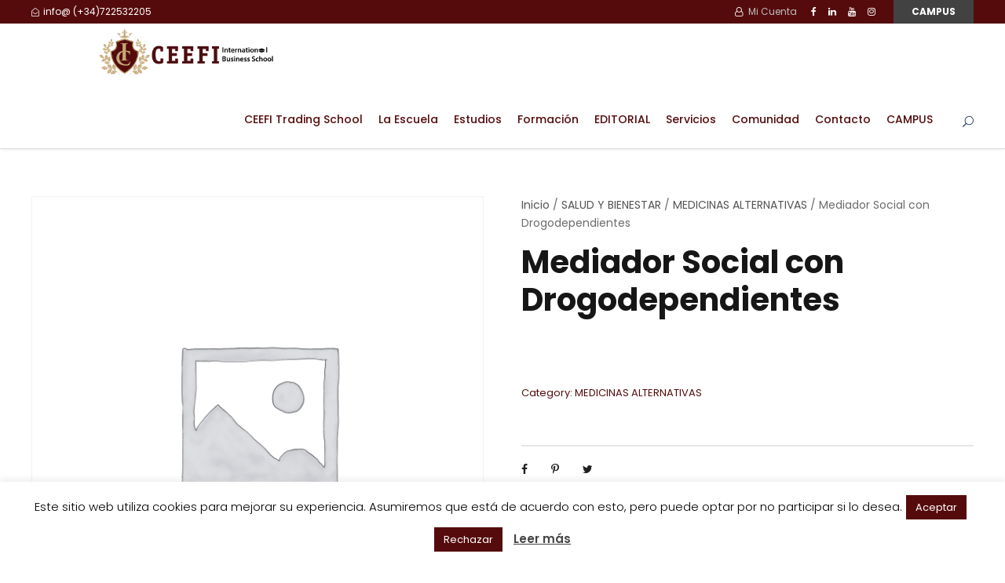

--- FILE ---
content_type: text/html; charset=UTF-8
request_url: https://ceefi.org/producto/mediador-social-con-drogodependientes/
body_size: 61447
content:
<!DOCTYPE html>
<html dir="ltr" lang="es" prefix="og: https://ogp.me/ns#" class="no-js">
<head>
	<meta charset="UTF-8">
	<meta name="viewport" content="width=device-width, initial-scale=1">
	<link rel="profile" href="http://gmpg.org/xfn/11">
	<link rel="pingback" href="https://ceefi.org/xmlrpc.php">
	<title>Mediador Social con Drogodependientes - CEEFI International Business School</title>

		<!-- All in One SEO 4.9.1.1 - aioseo.com -->
	<meta name="robots" content="max-image-preview:large" />
	<link rel="canonical" href="https://ceefi.org/producto/mediador-social-con-drogodependientes/" />
	<meta name="generator" content="All in One SEO (AIOSEO) 4.9.1.1" />
		<meta property="og:locale" content="es_ES" />
		<meta property="og:site_name" content="CEEFI International Business School" />
		<meta property="og:type" content="product" />
		<meta property="og:title" content="Mediador Social con Drogodependientes - CEEFI International Business School" />
		<meta property="og:url" content="https://ceefi.org/producto/mediador-social-con-drogodependientes/" />
		<meta property="og:image" content="https://ceefi.org/wp-content/uploads/2019/11/WhatsApp-Image-2019-11-26-at-22.25.50.jpeg" />
		<meta property="og:image:secure_url" content="https://ceefi.org/wp-content/uploads/2019/11/WhatsApp-Image-2019-11-26-at-22.25.50.jpeg" />
		<meta property="og:image:width" content="1080" />
		<meta property="og:image:height" content="535" />
		<meta name="twitter:card" content="summary_large_image" />
		<meta name="twitter:site" content="@IsabelNogalesFx" />
		<meta name="twitter:title" content="Mediador Social con Drogodependientes - CEEFI International Business School" />
		<meta name="twitter:image" content="https://ceefi.org/wp-content/uploads/2019/11/WhatsApp-Image-2019-11-26-at-22.25.50.jpeg" />
		<script type="application/ld+json" class="aioseo-schema">
			{"@context":"https:\/\/schema.org","@graph":[{"@type":"BreadcrumbList","@id":"https:\/\/ceefi.org\/producto\/mediador-social-con-drogodependientes\/#breadcrumblist","itemListElement":[{"@type":"ListItem","@id":"https:\/\/ceefi.org#listItem","position":1,"name":"Inicio","item":"https:\/\/ceefi.org","nextItem":{"@type":"ListItem","@id":"https:\/\/ceefi.org\/tienda\/#listItem","name":"Tienda"}},{"@type":"ListItem","@id":"https:\/\/ceefi.org\/tienda\/#listItem","position":2,"name":"Tienda","item":"https:\/\/ceefi.org\/tienda\/","nextItem":{"@type":"ListItem","@id":"https:\/\/ceefi.org\/categoria-producto\/salud-y-bienestar-crecimiento-personal\/#listItem","name":"SALUD Y BIENESTAR"},"previousItem":{"@type":"ListItem","@id":"https:\/\/ceefi.org#listItem","name":"Inicio"}},{"@type":"ListItem","@id":"https:\/\/ceefi.org\/categoria-producto\/salud-y-bienestar-crecimiento-personal\/#listItem","position":3,"name":"SALUD Y BIENESTAR","item":"https:\/\/ceefi.org\/categoria-producto\/salud-y-bienestar-crecimiento-personal\/","nextItem":{"@type":"ListItem","@id":"https:\/\/ceefi.org\/categoria-producto\/salud-y-bienestar-crecimiento-personal\/medicinas-alternativas-ceefi-international\/#listItem","name":"MEDICINAS ALTERNATIVAS"},"previousItem":{"@type":"ListItem","@id":"https:\/\/ceefi.org\/tienda\/#listItem","name":"Tienda"}},{"@type":"ListItem","@id":"https:\/\/ceefi.org\/categoria-producto\/salud-y-bienestar-crecimiento-personal\/medicinas-alternativas-ceefi-international\/#listItem","position":4,"name":"MEDICINAS ALTERNATIVAS","item":"https:\/\/ceefi.org\/categoria-producto\/salud-y-bienestar-crecimiento-personal\/medicinas-alternativas-ceefi-international\/","nextItem":{"@type":"ListItem","@id":"https:\/\/ceefi.org\/producto\/mediador-social-con-drogodependientes\/#listItem","name":"Mediador Social con Drogodependientes"},"previousItem":{"@type":"ListItem","@id":"https:\/\/ceefi.org\/categoria-producto\/salud-y-bienestar-crecimiento-personal\/#listItem","name":"SALUD Y BIENESTAR"}},{"@type":"ListItem","@id":"https:\/\/ceefi.org\/producto\/mediador-social-con-drogodependientes\/#listItem","position":5,"name":"Mediador Social con Drogodependientes","previousItem":{"@type":"ListItem","@id":"https:\/\/ceefi.org\/categoria-producto\/salud-y-bienestar-crecimiento-personal\/medicinas-alternativas-ceefi-international\/#listItem","name":"MEDICINAS ALTERNATIVAS"}}]},{"@type":"Organization","@id":"https:\/\/ceefi.org\/#organization","name":"Ceefi International Business School - Formando profesionales desde 2007","description":"Formando profesionales desde 2007","url":"https:\/\/ceefi.org\/","telephone":"+34722532205","logo":{"@type":"ImageObject","url":"https:\/\/ceefi.org\/wp-content\/uploads\/2019\/05\/Logo-CEEFI-International-Business-School.png","@id":"https:\/\/ceefi.org\/producto\/mediador-social-con-drogodependientes\/#organizationLogo","width":775,"height":202},"image":{"@id":"https:\/\/ceefi.org\/producto\/mediador-social-con-drogodependientes\/#organizationLogo"},"sameAs":["https:\/\/www.facebook.com\/profile.php?id=100008537763583","https:\/\/twitter.com\/IsabelNogalesFx","https:\/\/www.instagram.com\/isabelnogalestrader\/?hl=es","https:\/\/www.tiktok.com\/@isabelnogalestrader","https:\/\/www.pinterest.es\/CEEFIINTERNATIONAL\/","https:\/\/www.youtube.com\/c\/isabelnogales","https:\/\/www.linkedin.com\/in\/isabelnogales\/"]},{"@type":"WebPage","@id":"https:\/\/ceefi.org\/producto\/mediador-social-con-drogodependientes\/#webpage","url":"https:\/\/ceefi.org\/producto\/mediador-social-con-drogodependientes\/","name":"Mediador Social con Drogodependientes - CEEFI International Business School","inLanguage":"es-ES","isPartOf":{"@id":"https:\/\/ceefi.org\/#website"},"breadcrumb":{"@id":"https:\/\/ceefi.org\/producto\/mediador-social-con-drogodependientes\/#breadcrumblist"},"datePublished":"2023-01-29T22:38:18+00:00","dateModified":"2023-01-29T22:38:18+00:00"},{"@type":"WebSite","@id":"https:\/\/ceefi.org\/#website","url":"https:\/\/ceefi.org\/","name":"CEEFI International Business School","description":"Formando profesionales desde 2007","inLanguage":"es-ES","publisher":{"@id":"https:\/\/ceefi.org\/#organization"}}]}
		</script>
		<!-- All in One SEO -->

<script>window._wca = window._wca || [];</script>

<!-- Open Graph Meta Tags generated by Blog2Social 872 - https://www.blog2social.com -->
<meta property="og:title" content="Mediador Social con Drogodependientes"/>
<meta property="og:description" content=""/>
<meta property="og:url" content="/producto/mediador-social-con-drogodependientes/"/>
<meta property="og:type" content="article"/>
<meta property="og:article:published_time" content="2023-01-29 22:38:18"/>
<meta property="og:article:modified_time" content="2023-01-29 22:38:18"/>
<!-- Open Graph Meta Tags generated by Blog2Social 872 - https://www.blog2social.com -->

<!-- Twitter Card generated by Blog2Social 872 - https://www.blog2social.com -->
<meta name="twitter:card" content="summary">
<meta name="twitter:title" content="Mediador Social con Drogodependientes"/>
<meta name="twitter:description" content=""/>
<!-- Twitter Card generated by Blog2Social 872 - https://www.blog2social.com -->
<meta name="author" content="Isabel Nogales"/>
<link rel='dns-prefetch' href='//www.googletagmanager.com' />
<link rel='dns-prefetch' href='//stats.wp.com' />
<link rel='dns-prefetch' href='//capi-automation.s3.us-east-2.amazonaws.com' />
<link rel='dns-prefetch' href='//fonts.googleapis.com' />
<link rel='dns-prefetch' href='//widgets.wp.com' />
<link rel='dns-prefetch' href='//s0.wp.com' />
<link rel='dns-prefetch' href='//0.gravatar.com' />
<link rel='dns-prefetch' href='//1.gravatar.com' />
<link rel='dns-prefetch' href='//2.gravatar.com' />
<link rel="alternate" type="application/rss+xml" title="CEEFI International Business School &raquo; Feed" href="https://ceefi.org/feed/" />
<link rel="alternate" type="application/rss+xml" title="CEEFI International Business School &raquo; Feed de los comentarios" href="https://ceefi.org/comments/feed/" />
<link rel="alternate" type="application/rss+xml" title="CEEFI International Business School &raquo; Comentario Mediador Social con Drogodependientes del feed" href="https://ceefi.org/producto/mediador-social-con-drogodependientes/feed/" />
<link rel="alternate" title="oEmbed (JSON)" type="application/json+oembed" href="https://ceefi.org/wp-json/oembed/1.0/embed?url=https%3A%2F%2Fceefi.org%2Fproducto%2Fmediador-social-con-drogodependientes%2F" />
<link rel="alternate" title="oEmbed (XML)" type="text/xml+oembed" href="https://ceefi.org/wp-json/oembed/1.0/embed?url=https%3A%2F%2Fceefi.org%2Fproducto%2Fmediador-social-con-drogodependientes%2F&#038;format=xml" />
		<!-- This site uses the Google Analytics by MonsterInsights plugin v9.10.0 - Using Analytics tracking - https://www.monsterinsights.com/ -->
							<script src="//www.googletagmanager.com/gtag/js?id=G-EP5QZ6FM17"  data-cfasync="false" data-wpfc-render="false" type="text/javascript" async></script>
			<script data-cfasync="false" data-wpfc-render="false" type="text/javascript">
				var mi_version = '9.10.0';
				var mi_track_user = true;
				var mi_no_track_reason = '';
								var MonsterInsightsDefaultLocations = {"page_location":"https:\/\/ceefi.org\/producto\/mediador-social-con-drogodependientes\/"};
								if ( typeof MonsterInsightsPrivacyGuardFilter === 'function' ) {
					var MonsterInsightsLocations = (typeof MonsterInsightsExcludeQuery === 'object') ? MonsterInsightsPrivacyGuardFilter( MonsterInsightsExcludeQuery ) : MonsterInsightsPrivacyGuardFilter( MonsterInsightsDefaultLocations );
				} else {
					var MonsterInsightsLocations = (typeof MonsterInsightsExcludeQuery === 'object') ? MonsterInsightsExcludeQuery : MonsterInsightsDefaultLocations;
				}

								var disableStrs = [
										'ga-disable-G-EP5QZ6FM17',
									];

				/* Function to detect opted out users */
				function __gtagTrackerIsOptedOut() {
					for (var index = 0; index < disableStrs.length; index++) {
						if (document.cookie.indexOf(disableStrs[index] + '=true') > -1) {
							return true;
						}
					}

					return false;
				}

				/* Disable tracking if the opt-out cookie exists. */
				if (__gtagTrackerIsOptedOut()) {
					for (var index = 0; index < disableStrs.length; index++) {
						window[disableStrs[index]] = true;
					}
				}

				/* Opt-out function */
				function __gtagTrackerOptout() {
					for (var index = 0; index < disableStrs.length; index++) {
						document.cookie = disableStrs[index] + '=true; expires=Thu, 31 Dec 2099 23:59:59 UTC; path=/';
						window[disableStrs[index]] = true;
					}
				}

				if ('undefined' === typeof gaOptout) {
					function gaOptout() {
						__gtagTrackerOptout();
					}
				}
								window.dataLayer = window.dataLayer || [];

				window.MonsterInsightsDualTracker = {
					helpers: {},
					trackers: {},
				};
				if (mi_track_user) {
					function __gtagDataLayer() {
						dataLayer.push(arguments);
					}

					function __gtagTracker(type, name, parameters) {
						if (!parameters) {
							parameters = {};
						}

						if (parameters.send_to) {
							__gtagDataLayer.apply(null, arguments);
							return;
						}

						if (type === 'event') {
														parameters.send_to = monsterinsights_frontend.v4_id;
							var hookName = name;
							if (typeof parameters['event_category'] !== 'undefined') {
								hookName = parameters['event_category'] + ':' + name;
							}

							if (typeof MonsterInsightsDualTracker.trackers[hookName] !== 'undefined') {
								MonsterInsightsDualTracker.trackers[hookName](parameters);
							} else {
								__gtagDataLayer('event', name, parameters);
							}
							
						} else {
							__gtagDataLayer.apply(null, arguments);
						}
					}

					__gtagTracker('js', new Date());
					__gtagTracker('set', {
						'developer_id.dZGIzZG': true,
											});
					if ( MonsterInsightsLocations.page_location ) {
						__gtagTracker('set', MonsterInsightsLocations);
					}
										__gtagTracker('config', 'G-EP5QZ6FM17', {"forceSSL":"true","link_attribution":"true"} );
										window.gtag = __gtagTracker;										(function () {
						/* https://developers.google.com/analytics/devguides/collection/analyticsjs/ */
						/* ga and __gaTracker compatibility shim. */
						var noopfn = function () {
							return null;
						};
						var newtracker = function () {
							return new Tracker();
						};
						var Tracker = function () {
							return null;
						};
						var p = Tracker.prototype;
						p.get = noopfn;
						p.set = noopfn;
						p.send = function () {
							var args = Array.prototype.slice.call(arguments);
							args.unshift('send');
							__gaTracker.apply(null, args);
						};
						var __gaTracker = function () {
							var len = arguments.length;
							if (len === 0) {
								return;
							}
							var f = arguments[len - 1];
							if (typeof f !== 'object' || f === null || typeof f.hitCallback !== 'function') {
								if ('send' === arguments[0]) {
									var hitConverted, hitObject = false, action;
									if ('event' === arguments[1]) {
										if ('undefined' !== typeof arguments[3]) {
											hitObject = {
												'eventAction': arguments[3],
												'eventCategory': arguments[2],
												'eventLabel': arguments[4],
												'value': arguments[5] ? arguments[5] : 1,
											}
										}
									}
									if ('pageview' === arguments[1]) {
										if ('undefined' !== typeof arguments[2]) {
											hitObject = {
												'eventAction': 'page_view',
												'page_path': arguments[2],
											}
										}
									}
									if (typeof arguments[2] === 'object') {
										hitObject = arguments[2];
									}
									if (typeof arguments[5] === 'object') {
										Object.assign(hitObject, arguments[5]);
									}
									if ('undefined' !== typeof arguments[1].hitType) {
										hitObject = arguments[1];
										if ('pageview' === hitObject.hitType) {
											hitObject.eventAction = 'page_view';
										}
									}
									if (hitObject) {
										action = 'timing' === arguments[1].hitType ? 'timing_complete' : hitObject.eventAction;
										hitConverted = mapArgs(hitObject);
										__gtagTracker('event', action, hitConverted);
									}
								}
								return;
							}

							function mapArgs(args) {
								var arg, hit = {};
								var gaMap = {
									'eventCategory': 'event_category',
									'eventAction': 'event_action',
									'eventLabel': 'event_label',
									'eventValue': 'event_value',
									'nonInteraction': 'non_interaction',
									'timingCategory': 'event_category',
									'timingVar': 'name',
									'timingValue': 'value',
									'timingLabel': 'event_label',
									'page': 'page_path',
									'location': 'page_location',
									'title': 'page_title',
									'referrer' : 'page_referrer',
								};
								for (arg in args) {
																		if (!(!args.hasOwnProperty(arg) || !gaMap.hasOwnProperty(arg))) {
										hit[gaMap[arg]] = args[arg];
									} else {
										hit[arg] = args[arg];
									}
								}
								return hit;
							}

							try {
								f.hitCallback();
							} catch (ex) {
							}
						};
						__gaTracker.create = newtracker;
						__gaTracker.getByName = newtracker;
						__gaTracker.getAll = function () {
							return [];
						};
						__gaTracker.remove = noopfn;
						__gaTracker.loaded = true;
						window['__gaTracker'] = __gaTracker;
					})();
									} else {
										console.log("");
					(function () {
						function __gtagTracker() {
							return null;
						}

						window['__gtagTracker'] = __gtagTracker;
						window['gtag'] = __gtagTracker;
					})();
									}
			</script>
							<!-- / Google Analytics by MonsterInsights -->
		<style id='wp-img-auto-sizes-contain-inline-css' type='text/css'>
img:is([sizes=auto i],[sizes^="auto," i]){contain-intrinsic-size:3000px 1500px}
/*# sourceURL=wp-img-auto-sizes-contain-inline-css */
</style>
<style id='classic-theme-styles-inline-css' type='text/css'>
/*! This file is auto-generated */
.wp-block-button__link{color:#fff;background-color:#32373c;border-radius:9999px;box-shadow:none;text-decoration:none;padding:calc(.667em + 2px) calc(1.333em + 2px);font-size:1.125em}.wp-block-file__button{background:#32373c;color:#fff;text-decoration:none}
/*# sourceURL=/wp-includes/css/classic-themes.min.css */
</style>
<style id='woocommerce-inline-inline-css' type='text/css'>
.woocommerce form .form-row .required { visibility: visible; }
/*# sourceURL=woocommerce-inline-inline-css */
</style>
<link rel='stylesheet' id='wpo_min-header-0-css' href='https://ceefi.org/wp-content/cache/wpo-minify/1766430088/assets/wpo-minify-header-ad638f75.min.css' type='text/css' media='all' />
<link rel='stylesheet' id='wpo_min-header-1-css' href='https://ceefi.org/wp-content/cache/wpo-minify/1766430088/assets/wpo-minify-header-eeb11412.min.css' type='text/css' media='only screen and (max-width: 768px)' />
<link rel='stylesheet' id='wpo_min-header-2-css' href='https://ceefi.org/wp-content/cache/wpo-minify/1766430088/assets/wpo-minify-header-950985a5.min.css' type='text/css' media='all' />
<script type="text/javascript" id="woocommerce-google-analytics-integration-gtag-js-after">
/* <![CDATA[ */
/* Google Analytics for WooCommerce (gtag.js) */
					window.dataLayer = window.dataLayer || [];
					function gtag(){dataLayer.push(arguments);}
					// Set up default consent state.
					for ( const mode of [{"analytics_storage":"denied","ad_storage":"denied","ad_user_data":"denied","ad_personalization":"denied","region":["AT","BE","BG","HR","CY","CZ","DK","EE","FI","FR","DE","GR","HU","IS","IE","IT","LV","LI","LT","LU","MT","NL","NO","PL","PT","RO","SK","SI","ES","SE","GB","CH"]}] || [] ) {
						gtag( "consent", "default", { "wait_for_update": 500, ...mode } );
					}
					gtag("js", new Date());
					gtag("set", "developer_id.dOGY3NW", true);
					gtag("config", "G-04VKFCL3L8", {"track_404":true,"allow_google_signals":true,"logged_in":false,"linker":{"domains":["ceefi.org","oferta.ceefi.org"],"allow_incoming":true},"custom_map":{"dimension1":"logged_in"}});
//# sourceURL=woocommerce-google-analytics-integration-gtag-js-after
/* ]]> */
</script>
<script type="text/javascript" id="WCPAY_ASSETS-js-extra">
/* <![CDATA[ */
var wcpayAssets = {"url":"https://ceefi.org/wp-content/plugins/woocommerce-payments/dist/"};
//# sourceURL=WCPAY_ASSETS-js-extra
/* ]]> */
</script>
<script type="text/javascript" id="wpo_min-header-0-js-extra">
/* <![CDATA[ */
var related_posts_js_options = {"post_heading":"h4"};
//# sourceURL=wpo_min-header-0-js-extra
/* ]]> */
</script>
<script type="text/javascript" async='async' src="https://ceefi.org/wp-content/cache/wpo-minify/1766430088/assets/wpo-minify-header-be880a94.min.js" id="wpo_min-header-0-js"></script>
<script type="text/javascript" async='async' src="https://ceefi.org/wp-content/cache/wpo-minify/1766430088/assets/wpo-minify-header-59a60ecf.min.js" id="wpo_min-header-2-js" async="async" data-wp-strategy="async"></script>
<script type="text/javascript" id="wpo_min-header-3-js-extra">
/* <![CDATA[ */
var Cli_Data = {"nn_cookie_ids":[],"cookielist":[],"non_necessary_cookies":[],"ccpaEnabled":"","ccpaRegionBased":"","ccpaBarEnabled":"","strictlyEnabled":["necessary","obligatoire"],"ccpaType":"gdpr","js_blocking":"","custom_integration":"","triggerDomRefresh":"","secure_cookies":""};
var cli_cookiebar_settings = {"animate_speed_hide":"500","animate_speed_show":"500","background":"#FFF","border":"#b1a6a6c2","border_on":"","button_1_button_colour":"#550b0c","button_1_button_hover":"#44090a","button_1_link_colour":"#fff","button_1_as_button":"1","button_1_new_win":"","button_2_button_colour":"#333","button_2_button_hover":"#292929","button_2_link_colour":"#444","button_2_as_button":"","button_2_hidebar":"","button_3_button_colour":"#550b0c","button_3_button_hover":"#44090a","button_3_link_colour":"#fff","button_3_as_button":"1","button_3_new_win":"","button_4_button_colour":"#000","button_4_button_hover":"#000000","button_4_link_colour":"#fff","button_4_as_button":"1","button_7_button_colour":"#61a229","button_7_button_hover":"#4e8221","button_7_link_colour":"#fff","button_7_as_button":"1","button_7_new_win":"","font_family":"inherit","header_fix":"","notify_animate_hide":"","notify_animate_show":"1","notify_div_id":"#cookie-law-info-bar","notify_position_horizontal":"right","notify_position_vertical":"bottom","scroll_close":"1","scroll_close_reload":"","accept_close_reload":"","reject_close_reload":"","showagain_tab":"1","showagain_background":"#fff","showagain_border":"#000","showagain_div_id":"#cookie-law-info-again","showagain_x_position":"100px","text":"#000","show_once_yn":"1","show_once":"10000","logging_on":"","as_popup":"","popup_overlay":"1","bar_heading_text":"","cookie_bar_as":"banner","popup_showagain_position":"bottom-right","widget_position":"left"};
var log_object = {"ajax_url":"https://ceefi.org/wp-admin/admin-ajax.php"};
//# sourceURL=wpo_min-header-3-js-extra
/* ]]> */
</script>
<script type="text/javascript" async='async' src="https://ceefi.org/wp-content/cache/wpo-minify/1766430088/assets/wpo-minify-header-44d218a6.min.js" id="wpo_min-header-3-js"></script>
<script type="text/javascript" async='async' src="https://ceefi.org/wp-content/plugins/revslider/public/assets/js/jquery.themepunch.tools.min.js" id="tp-tools-js"></script>
<script type="text/javascript" async='async' src="https://ceefi.org/wp-content/cache/wpo-minify/1766430088/assets/wpo-minify-header-2e0004a4.min.js" id="wpo_min-header-5-js"></script>
<script type="text/javascript" id="wpo_min-header-6-js-extra">
/* <![CDATA[ */
var SequraConfigParams = {"scriptUri":"","thousandSeparator":"","decimalSeparator":"","locale":"","merchant":"","assetKey":"","products":[]};
var SequraConfigParams = {"scriptUri":"","thousandSeparator":"","decimalSeparator":"","locale":"","merchant":"","assetKey":"","products":[]};
var SequraWidgetFacade = {"widgets":[],"miniWidgets":[]};
//# sourceURL=wpo_min-header-6-js-extra
/* ]]> */
</script>
<script type="text/javascript" async='async' src="https://ceefi.org/wp-content/cache/wpo-minify/1766430088/assets/wpo-minify-header-07ae192f.min.js" id="wpo_min-header-6-js" defer="defer" data-wp-strategy="defer"></script>
<script type="text/javascript" id="wpo_min-header-7-js-extra">
/* <![CDATA[ */
var FUE = {"ajaxurl":"https://ceefi.org/wp-admin/admin-ajax.php","ajax_loader":"https://ceefi.org/wp-content/plugins/woocommerce-follow-up-emails/templates/images/ajax-loader.gif"};
//# sourceURL=wpo_min-header-7-js-extra
/* ]]> */
</script>
<script type="text/javascript" async='async' src="https://ceefi.org/wp-content/cache/wpo-minify/1766430088/assets/wpo-minify-header-55500ec6.min.js" id="wpo_min-header-7-js"></script>
<script type="text/javascript" id="wpo_min-header-8-js-extra">
/* <![CDATA[ */
var wc_add_to_cart_params = {"ajax_url":"/wp-admin/admin-ajax.php","wc_ajax_url":"/?wc-ajax=%%endpoint%%","i18n_view_cart":"Ver carrito","cart_url":"https://ceefi.org/carrito/","is_cart":"","cart_redirect_after_add":"yes"};
var wc_single_product_params = {"i18n_required_rating_text":"Por favor elige una puntuaci\u00f3n","i18n_rating_options":["1 de 5 estrellas","2 de 5 estrellas","3 de 5 estrellas","4 de 5 estrellas","5 de 5 estrellas"],"i18n_product_gallery_trigger_text":"Ver galer\u00eda de im\u00e1genes a pantalla completa","review_rating_required":"yes","flexslider":{"rtl":false,"animation":"slide","smoothHeight":true,"directionNav":false,"controlNav":"thumbnails","slideshow":false,"animationSpeed":500,"animationLoop":false,"allowOneSlide":false},"zoom_enabled":"1","zoom_options":[],"photoswipe_enabled":"1","photoswipe_options":{"shareEl":false,"closeOnScroll":false,"history":false,"hideAnimationDuration":0,"showAnimationDuration":0},"flexslider_enabled":"1"};
var woocommerce_params = {"ajax_url":"/wp-admin/admin-ajax.php","wc_ajax_url":"/?wc-ajax=%%endpoint%%","i18n_password_show":"Mostrar contrase\u00f1a","i18n_password_hide":"Ocultar contrase\u00f1a"};
//# sourceURL=wpo_min-header-8-js-extra
/* ]]> */
</script>
<script type="text/javascript" async='async' src="https://ceefi.org/wp-content/cache/wpo-minify/1766430088/assets/wpo-minify-header-16ed6bf1.min.js" id="wpo_min-header-8-js" defer="defer" data-wp-strategy="defer"></script>
<script type="text/javascript" async='async' src="https://stats.wp.com/s-202603.js" id="woocommerce-analytics-js" defer="defer" data-wp-strategy="defer"></script>
<script type="text/javascript" id="wpo_min-header-10-js-extra">
/* <![CDATA[ */
var ConvAioGlobal = {"nonce":"7e4389df1c"};
//# sourceURL=wpo_min-header-10-js-extra
/* ]]> */
</script>
<script type="text/javascript" async='async' src="https://ceefi.org/wp-content/cache/wpo-minify/1766430088/assets/wpo-minify-header-eb4d1c49.min.js" id="wpo_min-header-10-js"></script>
<link rel="https://api.w.org/" href="https://ceefi.org/wp-json/" /><link rel="alternate" title="JSON" type="application/json" href="https://ceefi.org/wp-json/wp/v2/product/23794" /><link rel="EditURI" type="application/rsd+xml" title="RSD" href="https://ceefi.org/xmlrpc.php?rsd" />
<meta name="generator" content="WordPress 6.9" />
<meta name="generator" content="WooCommerce 10.3.7" />
<link rel='shortlink' href='https://ceefi.org/?p=23794' />
<script type="text/javascript">
var sequraProducts = [];
sequraProducts.push('');
sequraProducts.push('pp3');
var sequraConfigParams = {
	merchant: 'ceefi',
	assetKey: '-WmbsXISWF',
	products: sequraProducts,
	scriptUri: 'https://live.sequracdn.com/assets/sequra-checkout.min.js',
	decimalSeparator: ',',
	thousandSeparator: '.',
};

(function (i, s, o, g, r, a, m) {i['SequraConfiguration'] = g;i['SequraOnLoad'] = [];i[r] = {};i[r][a] = function (callback) {i['SequraOnLoad'].push(callback);};(a = s.createElement(o)), (m = s.getElementsByTagName(o)[0]);a.async = 1;a.src = g.scriptUri;m.parentNode.insertBefore(a, m);})(window, document, 'script', sequraConfigParams, 'Sequra', 'onLoad');


//Helper
var SequraHelper = {
	presets: {
		L:			'{"alignment":"left"}',
		R:			'{"alignment":"right"}',
		legacy:		'{"type":"legacy"}',
		legacyL:	'{"type":"legacy","alignment":"left"}',
		legacyR:	'{"type":"legacy","alignment":"right"}',
		minimal:	'{"type":"text","branding":"none","size":"S","starting-text":"as-low-as"}',
		minimalL:	'{"type":"text","branding":"none","size":"S","starting-text":"as-low-as","alignment":"left"}',
		minimalR:	'{"type":"text","branding":"none","size":"S","starting-text":"as-low-as","alignment":"right"}'
	},
	drawnWidgets: [],
	getText: function (selector) {
		return  selector && document.querySelector(selector)?document.querySelector(selector).innerText:"0";
	},

	selectorToCents: function (selector) {
		return SequraHelper.textToCents(SequraHelper.getText(selector));
	},

	textToCents: function (text) {
		text = text.replace(/^\D*/,'').replace(/\D*$/,'');
		if(text.indexOf(sequraConfigParams.decimalSeparator)<0){
			text += sequraConfigParams.decimalSeparator + '00';
		}
		return SequraHelper.floatToCents(
			parseFloat(
				text
				.replace(sequraConfigParams.thousandSeparator,'')
				.replace(sequraConfigParams.decimalSeparator,'.')
			)
		);
	},

	floatToCents: function (value) {
		return parseInt(value.toFixed(2).replace('.', ''), 10);
	},

	mutationCallback: function(mutationlist, mutationobserver) {
		var price_src = mutationobserver.observed_as;
		var new_amount = SequraHelper.selectorToCents(price_src);
		document.querySelectorAll('[observes=\"' + price_src + '\"]').forEach(function(item) {
			item.setAttribute('data-amount', new_amount);
	});
		Sequra.refreshComponents();
	},

	drawPromotionWidget: function (price_src,dest,product,theme,reverse,campaign,registration_amount) {
		if(SequraHelper.drawnWidgets[price_src+dest+product+theme+reverse+campaign]){
			return;
		}
		SequraHelper.drawnWidgets[price_src+dest+product+theme+reverse+campaign] = true;
		var promoWidgetNode = document.createElement('div');
		var price_in_cents = 0;
		try{
			var srcNode = document.querySelector(price_src);
			var MutationObserver    = window.MutationObserver || window.WebKitMutationObserver;
			if(MutationObserver && srcNode){//Don't break if not supported in browser
				if(!srcNode.getAttribute('observed-by-sequra-promotion-widget')){//Define only one observer per price_src
					var mo = new MutationObserver(SequraHelper.mutationCallback);
					mo.observe(srcNode, {childList: true, subtree: true});
					mo.observed_as = price_src;
					srcNode.setAttribute('observed-by-sequra-promotion-widget',1);
				}
			}
			promoWidgetNode.setAttribute('observes',price_src);
			price_in_cents = SequraHelper.selectorToCents(price_src)
		}
		catch(e){
			if(price_src){
				console.error(price_src + ' is not a valid css selector to read the price from, for sequra widget.');
				return;
			}
		}
		try{
			var destNode = document.querySelector(dest);
		}
		catch(e){
			console.error(dest + ' is not a valid css selector to write sequra widget to.');
			return;
		}
		promoWidgetNode.className = 'sequra-promotion-widget';
		promoWidgetNode.setAttribute('data-amount',price_in_cents);
		promoWidgetNode.setAttribute('data-product',product);
		if(this.presets[theme]){
			theme = this.presets[theme]
		}
		try {
			attributes = JSON.parse(theme);
			for (var key in attributes) {
				promoWidgetNode.setAttribute('data-'+key,""+attributes[key]);
			}
		} catch(e){
			promoWidgetNode.setAttribute('data-type','text');
		}
		if(reverse){
			promoWidgetNode.setAttribute('data-reverse',reverse);
		}
		if(campaign){
			promoWidgetNode.setAttribute('data-campaign',campaign);
		}
		if(registration_amount){
			promoWidgetNode.setAttribute('data-registration-amount',registration_amount);
		}
		if (destNode.nextSibling) {//Insert after
			destNode.parentNode.insertBefore(promoWidgetNode, destNode.nextSibling);
		}
		else {
			destNode.parentNode.appendChild(promoWidgetNode);
		}
		Sequra.onLoad(
			function(){
				Sequra.refreshComponents();
			}
		);
	}
}
</script>
<style>
.sequra-educational-popup {
	white-space: nowrap;
	color: #009C5C;
	cursor: pointer;
}
.sequra-promotion-widget[data-type="legacy"] {
	max-width: 320px;
}
</style>
	<style>img#wpstats{display:none}</style>
		<!-- Google site verification - Google for WooCommerce -->
<meta name="google-site-verification" content="5Qh6nbcHxrXgIXWG8zI9tiXcVl1Jb1VFAGCa6V-UBqE" />
	<noscript><style>.woocommerce-product-gallery{ opacity: 1 !important; }</style></noscript>
	<meta name="generator" content="Elementor 3.33.2; features: additional_custom_breakpoints; settings: css_print_method-external, google_font-enabled, font_display-auto">
<style type="text/css">.recentcomments a{display:inline !important;padding:0 !important;margin:0 !important;}</style>        <script data-cfasync="false" data-no-optimize="1" data-pagespeed-no-defer>
            var tvc_lc = 'EUR';
        </script>
        <script data-cfasync="false" data-no-optimize="1" data-pagespeed-no-defer>
            var tvc_lc = 'EUR';
        </script>
<script data-cfasync="false" data-pagespeed-no-defer type="text/javascript">
      window.dataLayer = window.dataLayer || [];
      dataLayer.push({"event":"begin_datalayer","cov_ga4_measurment_id":"G-EP5QZ6FM17","cov_fb_pixel_id":"1972359716410671","cov_microsoft_uetq_id":"97062039","cov_twitter_pixel_id":"og4pn","cov_pintrest_pixel_id":"2612795213398","cov_tiktok_sdkid":"I 7272837102642053121","conv_track_email":"1","conv_track_phone":"1","conv_track_address":"1","conv_track_page_scroll":"1","conv_track_file_download":"1","conv_track_author":"1","conv_track_signup":"1","conv_track_signin":"1"});
    </script>    <!-- Google Tag Manager by Conversios-->
    <script>
      (function(w, d, s, l, i) {
        w[l] = w[l] || [];
        w[l].push({
          'gtm.start': new Date().getTime(),
          event: 'gtm.js'
        });
        var f = d.getElementsByTagName(s)[0],
          j = d.createElement(s),
          dl = l != 'dataLayer' ? '&l=' + l : '';
        j.async = true;
        j.src =
          'https://www.googletagmanager.com/gtm.js?id=' + i + dl;
        f.parentNode.insertBefore(j, f);
      })(window, document, 'script', 'dataLayer', 'GTM-K7X94DG');
    </script>
    <!-- End Google Tag Manager -->
      <script>
      (window.gaDevIds = window.gaDevIds || []).push('5CDcaG');
    </script>
          <script data-cfasync="false" data-no-optimize="1" data-pagespeed-no-defer>
            var tvc_lc = 'EUR';
        </script>
        <script data-cfasync="false" data-no-optimize="1" data-pagespeed-no-defer>
            var tvc_lc = 'EUR';
        </script>
			<script  type="text/javascript">
				!function(f,b,e,v,n,t,s){if(f.fbq)return;n=f.fbq=function(){n.callMethod?
					n.callMethod.apply(n,arguments):n.queue.push(arguments)};if(!f._fbq)f._fbq=n;
					n.push=n;n.loaded=!0;n.version='2.0';n.queue=[];t=b.createElement(e);t.async=!0;
					t.src=v;s=b.getElementsByTagName(e)[0];s.parentNode.insertBefore(t,s)}(window,
					document,'script','https://connect.facebook.net/en_US/fbevents.js');
			</script>
			<!-- WooCommerce Facebook Integration Begin -->
			<script  type="text/javascript">

				fbq('init', '297517814999547', {}, {
    "agent": "woocommerce_2-10.3.7-3.5.15"
});

				document.addEventListener( 'DOMContentLoaded', function() {
					// Insert placeholder for events injected when a product is added to the cart through AJAX.
					document.body.insertAdjacentHTML( 'beforeend', '<div class=\"wc-facebook-pixel-event-placeholder\"></div>' );
				}, false );

			</script>
			<!-- WooCommerce Facebook Integration End -->
						<style>
				.e-con.e-parent:nth-of-type(n+4):not(.e-lazyloaded):not(.e-no-lazyload),
				.e-con.e-parent:nth-of-type(n+4):not(.e-lazyloaded):not(.e-no-lazyload) * {
					background-image: none !important;
				}
				@media screen and (max-height: 1024px) {
					.e-con.e-parent:nth-of-type(n+3):not(.e-lazyloaded):not(.e-no-lazyload),
					.e-con.e-parent:nth-of-type(n+3):not(.e-lazyloaded):not(.e-no-lazyload) * {
						background-image: none !important;
					}
				}
				@media screen and (max-height: 640px) {
					.e-con.e-parent:nth-of-type(n+2):not(.e-lazyloaded):not(.e-no-lazyload),
					.e-con.e-parent:nth-of-type(n+2):not(.e-lazyloaded):not(.e-no-lazyload) * {
						background-image: none !important;
					}
				}
			</style>
			<meta name="generator" content="Powered by Slider Revolution 5.4.8 - responsive, Mobile-Friendly Slider Plugin for WordPress with comfortable drag and drop interface." />
<script type="text/javascript" async src="https://d335luupugsy2.cloudfront.net/js/loader-scripts/7c38e59a-c6dd-4826-902e-27d37cd31f1c-loader.js" ></script> <link rel="icon" href="https://ceefi.org/wp-content/uploads/2019/04/cropped-logo-solo-png-sin-letras-150x150.png" sizes="32x32" />
<link rel="icon" href="https://ceefi.org/wp-content/uploads/2019/04/cropped-logo-solo-png-sin-letras-300x300.png" sizes="192x192" />
<link rel="apple-touch-icon" href="https://ceefi.org/wp-content/uploads/2019/04/cropped-logo-solo-png-sin-letras-300x300.png" />
<meta name="msapplication-TileImage" content="https://ceefi.org/wp-content/uploads/2019/04/cropped-logo-solo-png-sin-letras-300x300.png" />
<script type="text/javascript">function setREVStartSize(e){									
						try{ e.c=jQuery(e.c);var i=jQuery(window).width(),t=9999,r=0,n=0,l=0,f=0,s=0,h=0;
							if(e.responsiveLevels&&(jQuery.each(e.responsiveLevels,function(e,f){f>i&&(t=r=f,l=e),i>f&&f>r&&(r=f,n=e)}),t>r&&(l=n)),f=e.gridheight[l]||e.gridheight[0]||e.gridheight,s=e.gridwidth[l]||e.gridwidth[0]||e.gridwidth,h=i/s,h=h>1?1:h,f=Math.round(h*f),"fullscreen"==e.sliderLayout){var u=(e.c.width(),jQuery(window).height());if(void 0!=e.fullScreenOffsetContainer){var c=e.fullScreenOffsetContainer.split(",");if (c) jQuery.each(c,function(e,i){u=jQuery(i).length>0?u-jQuery(i).outerHeight(!0):u}),e.fullScreenOffset.split("%").length>1&&void 0!=e.fullScreenOffset&&e.fullScreenOffset.length>0?u-=jQuery(window).height()*parseInt(e.fullScreenOffset,0)/100:void 0!=e.fullScreenOffset&&e.fullScreenOffset.length>0&&(u-=parseInt(e.fullScreenOffset,0))}f=u}else void 0!=e.minHeight&&f<e.minHeight&&(f=e.minHeight);e.c.closest(".rev_slider_wrapper").css({height:f})					
						}catch(d){console.log("Failure at Presize of Slider:"+d)}						
					};</script>
<style id='wp-block-paragraph-inline-css' type='text/css'>
.is-small-text{font-size:.875em}.is-regular-text{font-size:1em}.is-large-text{font-size:2.25em}.is-larger-text{font-size:3em}.has-drop-cap:not(:focus):first-letter{float:left;font-size:8.4em;font-style:normal;font-weight:100;line-height:.68;margin:.05em .1em 0 0;text-transform:uppercase}body.rtl .has-drop-cap:not(:focus):first-letter{float:none;margin-left:.1em}p.has-drop-cap.has-background{overflow:hidden}:root :where(p.has-background){padding:1.25em 2.375em}:where(p.has-text-color:not(.has-link-color)) a{color:inherit}p.has-text-align-left[style*="writing-mode:vertical-lr"],p.has-text-align-right[style*="writing-mode:vertical-rl"]{rotate:180deg}
/*# sourceURL=https://ceefi.org/wp-includes/blocks/paragraph/style.min.css */
</style>
<style id='global-styles-inline-css' type='text/css'>
:root{--wp--preset--aspect-ratio--square: 1;--wp--preset--aspect-ratio--4-3: 4/3;--wp--preset--aspect-ratio--3-4: 3/4;--wp--preset--aspect-ratio--3-2: 3/2;--wp--preset--aspect-ratio--2-3: 2/3;--wp--preset--aspect-ratio--16-9: 16/9;--wp--preset--aspect-ratio--9-16: 9/16;--wp--preset--color--black: #000000;--wp--preset--color--cyan-bluish-gray: #abb8c3;--wp--preset--color--white: #ffffff;--wp--preset--color--pale-pink: #f78da7;--wp--preset--color--vivid-red: #cf2e2e;--wp--preset--color--luminous-vivid-orange: #ff6900;--wp--preset--color--luminous-vivid-amber: #fcb900;--wp--preset--color--light-green-cyan: #7bdcb5;--wp--preset--color--vivid-green-cyan: #00d084;--wp--preset--color--pale-cyan-blue: #8ed1fc;--wp--preset--color--vivid-cyan-blue: #0693e3;--wp--preset--color--vivid-purple: #9b51e0;--wp--preset--gradient--vivid-cyan-blue-to-vivid-purple: linear-gradient(135deg,rgb(6,147,227) 0%,rgb(155,81,224) 100%);--wp--preset--gradient--light-green-cyan-to-vivid-green-cyan: linear-gradient(135deg,rgb(122,220,180) 0%,rgb(0,208,130) 100%);--wp--preset--gradient--luminous-vivid-amber-to-luminous-vivid-orange: linear-gradient(135deg,rgb(252,185,0) 0%,rgb(255,105,0) 100%);--wp--preset--gradient--luminous-vivid-orange-to-vivid-red: linear-gradient(135deg,rgb(255,105,0) 0%,rgb(207,46,46) 100%);--wp--preset--gradient--very-light-gray-to-cyan-bluish-gray: linear-gradient(135deg,rgb(238,238,238) 0%,rgb(169,184,195) 100%);--wp--preset--gradient--cool-to-warm-spectrum: linear-gradient(135deg,rgb(74,234,220) 0%,rgb(151,120,209) 20%,rgb(207,42,186) 40%,rgb(238,44,130) 60%,rgb(251,105,98) 80%,rgb(254,248,76) 100%);--wp--preset--gradient--blush-light-purple: linear-gradient(135deg,rgb(255,206,236) 0%,rgb(152,150,240) 100%);--wp--preset--gradient--blush-bordeaux: linear-gradient(135deg,rgb(254,205,165) 0%,rgb(254,45,45) 50%,rgb(107,0,62) 100%);--wp--preset--gradient--luminous-dusk: linear-gradient(135deg,rgb(255,203,112) 0%,rgb(199,81,192) 50%,rgb(65,88,208) 100%);--wp--preset--gradient--pale-ocean: linear-gradient(135deg,rgb(255,245,203) 0%,rgb(182,227,212) 50%,rgb(51,167,181) 100%);--wp--preset--gradient--electric-grass: linear-gradient(135deg,rgb(202,248,128) 0%,rgb(113,206,126) 100%);--wp--preset--gradient--midnight: linear-gradient(135deg,rgb(2,3,129) 0%,rgb(40,116,252) 100%);--wp--preset--font-size--small: 13px;--wp--preset--font-size--medium: 20px;--wp--preset--font-size--large: 36px;--wp--preset--font-size--x-large: 42px;--wp--preset--spacing--20: 0.44rem;--wp--preset--spacing--30: 0.67rem;--wp--preset--spacing--40: 1rem;--wp--preset--spacing--50: 1.5rem;--wp--preset--spacing--60: 2.25rem;--wp--preset--spacing--70: 3.38rem;--wp--preset--spacing--80: 5.06rem;--wp--preset--shadow--natural: 6px 6px 9px rgba(0, 0, 0, 0.2);--wp--preset--shadow--deep: 12px 12px 50px rgba(0, 0, 0, 0.4);--wp--preset--shadow--sharp: 6px 6px 0px rgba(0, 0, 0, 0.2);--wp--preset--shadow--outlined: 6px 6px 0px -3px rgb(255, 255, 255), 6px 6px rgb(0, 0, 0);--wp--preset--shadow--crisp: 6px 6px 0px rgb(0, 0, 0);}:where(.is-layout-flex){gap: 0.5em;}:where(.is-layout-grid){gap: 0.5em;}body .is-layout-flex{display: flex;}.is-layout-flex{flex-wrap: wrap;align-items: center;}.is-layout-flex > :is(*, div){margin: 0;}body .is-layout-grid{display: grid;}.is-layout-grid > :is(*, div){margin: 0;}:where(.wp-block-columns.is-layout-flex){gap: 2em;}:where(.wp-block-columns.is-layout-grid){gap: 2em;}:where(.wp-block-post-template.is-layout-flex){gap: 1.25em;}:where(.wp-block-post-template.is-layout-grid){gap: 1.25em;}.has-black-color{color: var(--wp--preset--color--black) !important;}.has-cyan-bluish-gray-color{color: var(--wp--preset--color--cyan-bluish-gray) !important;}.has-white-color{color: var(--wp--preset--color--white) !important;}.has-pale-pink-color{color: var(--wp--preset--color--pale-pink) !important;}.has-vivid-red-color{color: var(--wp--preset--color--vivid-red) !important;}.has-luminous-vivid-orange-color{color: var(--wp--preset--color--luminous-vivid-orange) !important;}.has-luminous-vivid-amber-color{color: var(--wp--preset--color--luminous-vivid-amber) !important;}.has-light-green-cyan-color{color: var(--wp--preset--color--light-green-cyan) !important;}.has-vivid-green-cyan-color{color: var(--wp--preset--color--vivid-green-cyan) !important;}.has-pale-cyan-blue-color{color: var(--wp--preset--color--pale-cyan-blue) !important;}.has-vivid-cyan-blue-color{color: var(--wp--preset--color--vivid-cyan-blue) !important;}.has-vivid-purple-color{color: var(--wp--preset--color--vivid-purple) !important;}.has-black-background-color{background-color: var(--wp--preset--color--black) !important;}.has-cyan-bluish-gray-background-color{background-color: var(--wp--preset--color--cyan-bluish-gray) !important;}.has-white-background-color{background-color: var(--wp--preset--color--white) !important;}.has-pale-pink-background-color{background-color: var(--wp--preset--color--pale-pink) !important;}.has-vivid-red-background-color{background-color: var(--wp--preset--color--vivid-red) !important;}.has-luminous-vivid-orange-background-color{background-color: var(--wp--preset--color--luminous-vivid-orange) !important;}.has-luminous-vivid-amber-background-color{background-color: var(--wp--preset--color--luminous-vivid-amber) !important;}.has-light-green-cyan-background-color{background-color: var(--wp--preset--color--light-green-cyan) !important;}.has-vivid-green-cyan-background-color{background-color: var(--wp--preset--color--vivid-green-cyan) !important;}.has-pale-cyan-blue-background-color{background-color: var(--wp--preset--color--pale-cyan-blue) !important;}.has-vivid-cyan-blue-background-color{background-color: var(--wp--preset--color--vivid-cyan-blue) !important;}.has-vivid-purple-background-color{background-color: var(--wp--preset--color--vivid-purple) !important;}.has-black-border-color{border-color: var(--wp--preset--color--black) !important;}.has-cyan-bluish-gray-border-color{border-color: var(--wp--preset--color--cyan-bluish-gray) !important;}.has-white-border-color{border-color: var(--wp--preset--color--white) !important;}.has-pale-pink-border-color{border-color: var(--wp--preset--color--pale-pink) !important;}.has-vivid-red-border-color{border-color: var(--wp--preset--color--vivid-red) !important;}.has-luminous-vivid-orange-border-color{border-color: var(--wp--preset--color--luminous-vivid-orange) !important;}.has-luminous-vivid-amber-border-color{border-color: var(--wp--preset--color--luminous-vivid-amber) !important;}.has-light-green-cyan-border-color{border-color: var(--wp--preset--color--light-green-cyan) !important;}.has-vivid-green-cyan-border-color{border-color: var(--wp--preset--color--vivid-green-cyan) !important;}.has-pale-cyan-blue-border-color{border-color: var(--wp--preset--color--pale-cyan-blue) !important;}.has-vivid-cyan-blue-border-color{border-color: var(--wp--preset--color--vivid-cyan-blue) !important;}.has-vivid-purple-border-color{border-color: var(--wp--preset--color--vivid-purple) !important;}.has-vivid-cyan-blue-to-vivid-purple-gradient-background{background: var(--wp--preset--gradient--vivid-cyan-blue-to-vivid-purple) !important;}.has-light-green-cyan-to-vivid-green-cyan-gradient-background{background: var(--wp--preset--gradient--light-green-cyan-to-vivid-green-cyan) !important;}.has-luminous-vivid-amber-to-luminous-vivid-orange-gradient-background{background: var(--wp--preset--gradient--luminous-vivid-amber-to-luminous-vivid-orange) !important;}.has-luminous-vivid-orange-to-vivid-red-gradient-background{background: var(--wp--preset--gradient--luminous-vivid-orange-to-vivid-red) !important;}.has-very-light-gray-to-cyan-bluish-gray-gradient-background{background: var(--wp--preset--gradient--very-light-gray-to-cyan-bluish-gray) !important;}.has-cool-to-warm-spectrum-gradient-background{background: var(--wp--preset--gradient--cool-to-warm-spectrum) !important;}.has-blush-light-purple-gradient-background{background: var(--wp--preset--gradient--blush-light-purple) !important;}.has-blush-bordeaux-gradient-background{background: var(--wp--preset--gradient--blush-bordeaux) !important;}.has-luminous-dusk-gradient-background{background: var(--wp--preset--gradient--luminous-dusk) !important;}.has-pale-ocean-gradient-background{background: var(--wp--preset--gradient--pale-ocean) !important;}.has-electric-grass-gradient-background{background: var(--wp--preset--gradient--electric-grass) !important;}.has-midnight-gradient-background{background: var(--wp--preset--gradient--midnight) !important;}.has-small-font-size{font-size: var(--wp--preset--font-size--small) !important;}.has-medium-font-size{font-size: var(--wp--preset--font-size--medium) !important;}.has-large-font-size{font-size: var(--wp--preset--font-size--large) !important;}.has-x-large-font-size{font-size: var(--wp--preset--font-size--x-large) !important;}
/*# sourceURL=global-styles-inline-css */
</style>
<link rel='stylesheet' id='wpo_min-footer-0-css' href='https://ceefi.org/wp-content/cache/wpo-minify/1766430088/assets/wpo-minify-footer-010e3da8.min.css' type='text/css' media='all' />
</head>

<body class="wp-singular product-template-default single single-product postid-23794 wp-theme-kingster theme-kingster gdlr-core-body woocommerce woocommerce-page woocommerce-no-js eio-default kingster-body kingster-body-front kingster-full  kingster-with-sticky-navigation  kingster-blockquote-style-1 gdlr-core-link-to-lightbox elementor-default elementor-kit-8320">
<script type="text/javascript" async src="https://d335luupugsy2.cloudfront.net/js/loader-scripts/7c38e59a-c6dd-4826-902e-27d37cd31f1c-loader.js" ></script> 
<div class="kingster-mobile-header-wrap" ><div class="kingster-mobile-header kingster-header-background kingster-style-slide kingster-sticky-mobile-navigation " id="kingster-mobile-header" ><div class="kingster-mobile-header-container kingster-container clearfix" ><div class="kingster-logo  kingster-item-pdlr"><div class="kingster-logo-inner"><a class="" href="https://ceefi.org/" ><img fetchpriority="high"  src="https://ceefi.org/wp-content/uploads/2019/05/Logo-CEEFI-International-Business-School-600x156.png" width="775" height="202"  srcset="https://ceefi.org/wp-content/uploads/2019/05/Logo-CEEFI-International-Business-School-400x104.png 400w, https://ceefi.org/wp-content/uploads/2019/05/Logo-CEEFI-International-Business-School-600x156.png 600w, https://ceefi.org/wp-content/uploads/2019/05/Logo-CEEFI-International-Business-School.png 775w"  sizes="(max-width: 767px) 100vw, (max-width: 1150px) 100vw, 1150px"  alt="" /></a></div></div><div class="kingster-mobile-menu-right" ><div class="kingster-main-menu-search" id="kingster-mobile-top-search" ><i class="fa fa-search" ></i></div><div class="kingster-top-search-wrap" >
	<div class="kingster-top-search-close" ></div>

	<div class="kingster-top-search-row" >
		<div class="kingster-top-search-cell" >
			<div class="aws-container" data-url="/?wc-ajax=aws_action" data-siteurl="https://ceefi.org" data-lang="" data-show-loader="true" data-show-more="true" data-show-page="true" data-ajax-search="true" data-show-clear="true" data-mobile-screen="false" data-use-analytics="true" data-min-chars="1" data-buttons-order="3" data-timeout="300" data-is-mobile="false" data-page-id="23794" data-tax="" ><form class="aws-search-form" action="https://ceefi.org/" method="get" role="search" ><div class="aws-wrapper"><label class="aws-search-label" for="696c74bc08b4d">Buscar</label><input type="search" name="s" id="696c74bc08b4d" value="" class="aws-search-field" placeholder="Buscar" autocomplete="off" /><input type="hidden" name="post_type" value="product"><input type="hidden" name="type_aws" value="true"><div class="aws-search-clear"><span>×</span></div><div class="aws-loader"></div></div><div class="aws-search-btn aws-form-btn"><span class="aws-search-btn_icon"><svg focusable="false" xmlns="http://www.w3.org/2000/svg" viewBox="0 0 24 24" width="24px"><path d="M15.5 14h-.79l-.28-.27C15.41 12.59 16 11.11 16 9.5 16 5.91 13.09 3 9.5 3S3 5.91 3 9.5 5.91 16 9.5 16c1.61 0 3.09-.59 4.23-1.57l.27.28v.79l5 4.99L20.49 19l-4.99-5zm-6 0C7.01 14 5 11.99 5 9.5S7.01 5 9.5 5 14 7.01 14 9.5 11.99 14 9.5 14z"></path></svg></span></div></form></div>		</div>
	</div>

</div>
<div class="kingster-mobile-menu" ><a class="kingster-mm-menu-button kingster-mobile-menu-button kingster-mobile-button-hamburger" href="#kingster-mobile-menu" ><span></span></a><div class="kingster-mm-menu-wrap kingster-navigation-font" id="kingster-mobile-menu" data-slide="right" ><ul id="menu-main-navigation" class="m-menu"><li class="menu-item menu-item-type-custom menu-item-object-custom menu-item-28570"><a href="https:/ceefi-trading-school/">CEEFI Trading School</a></li>
<li class="menu-item menu-item-type-custom menu-item-object-custom menu-item-has-children menu-item-6497"><a href="#">La Escuela</a>
<ul class="sub-menu">
	<li class="menu-item menu-item-type-custom menu-item-object-custom menu-item-has-children menu-item-5739"><a href="#">¿Qué es CEEFI International?</a>
	<ul class="sub-menu">
		<li class="menu-item menu-item-type-post_type menu-item-object-page menu-item-6132"><a href="https://ceefi.org/sobre-ceefi-international-business-school/">¿Por qué elegir CEEFI?</a></li>
		<li class="menu-item menu-item-type-custom menu-item-object-custom menu-item-6297"><a href="https:/bienvenida-del-fundador/">Bienvenida del Fundador</a></li>
		<li class="menu-item menu-item-type-post_type menu-item-object-page menu-item-6537"><a href="https://ceefi.org/mision-vision-y-valores/">Misión Visión y Valores</a></li>
		<li class="menu-item menu-item-type-custom menu-item-object-custom menu-item-6299"><a href="https:/claustro/#">Claustro  Docente en Ceefi</a></li>
		<li class="menu-item menu-item-type-custom menu-item-object-custom menu-item-6300"><a href="https:/departamentos/">Departamentos Académicos de CEEFI</a></li>
		<li class="menu-item menu-item-type-post_type menu-item-object-page menu-item-has-children menu-item-8811"><a href="https://ceefi.org/secretaria-academica/">Secretaría académica</a>
		<ul class="sub-menu">
			<li class="menu-item menu-item-type-custom menu-item-object-custom menu-item-10825"><a href="https:/como-realizar-la-matricula-en-ceefi-international/">Proceso de Admisión en CEEFI</a></li>
			<li class="menu-item menu-item-type-custom menu-item-object-custom menu-item-8822"><a href="https:/producto/ampliaciones-de-matricula-ceefi-international/">Ampliación de matrícula</a></li>
			<li class="menu-item menu-item-type-post_type menu-item-object-page menu-item-8821"><a href="https://ceefi.org/ceefi-international-certifica-todos-sus-masters-y-titulos-superiores-con-apostilla-de-la-haya/">Certificación con Apostilla de la Haya</a></li>
			<li class="menu-item menu-item-type-custom menu-item-object-custom menu-item-11039"><a href="#">Seccion De TÍtulos</a></li>
			<li class="menu-item menu-item-type-custom menu-item-object-custom menu-item-7587"><a href="https:/becas-y-ayudas/#">Becas y Ayudas</a></li>
		</ul>
</li>
		<li class="menu-item menu-item-type-custom menu-item-object-custom menu-item-has-children menu-item-7016"><a href="#">Delegaciones de CEEFI</a>
		<ul class="sub-menu">
			<li class="menu-item menu-item-type-post_type menu-item-object-page menu-item-6958"><a href="https://ceefi.org/delegacion-de-brasil/" title="Brasil">CEEFI en Brasil</a></li>
			<li class="menu-item menu-item-type-post_type menu-item-object-page menu-item-6964"><a href="https://ceefi.org/delegacion-de-colombia/" title="Colombia">CEEFI en Colombia</a></li>
			<li class="menu-item menu-item-type-post_type menu-item-object-page menu-item-6979"><a href="https://ceefi.org/delegacion-de-espana/" title="España">CEEFI en España</a></li>
			<li class="menu-item menu-item-type-post_type menu-item-object-page menu-item-6997"><a href="https://ceefi.org/delegacion-de-francia/" title="Francia">CEEFI en Francia</a></li>
			<li class="menu-item menu-item-type-post_type menu-item-object-page menu-item-6989"><a href="https://ceefi.org/delegacion-de-mexico/" title="México">CEEFI en México</a></li>
			<li class="menu-item menu-item-type-post_type menu-item-object-page menu-item-6931"><a href="https://ceefi.org/delegacion-de-venezuela/" title="Venezuela">CEEFI en Venezuela</a></li>
			<li class="menu-item menu-item-type-post_type menu-item-object-page menu-item-6836"><a href="https://ceefi.org/delegados/" title="Perfil de nuestros delegados">Delegados</a></li>
		</ul>
</li>
		<li class="menu-item menu-item-type-custom menu-item-object-custom menu-item-6410"><a href="https:/ceefi-solidario">CEEFI solidario</a></li>
		<li class="menu-item menu-item-type-custom menu-item-object-custom menu-item-6305"><a href="https:/galeria/">Galeria de imagenes</a></li>
	</ul>
</li>
	<li class="menu-item menu-item-type-custom menu-item-object-custom menu-item-has-children menu-item-5741"><a href="#">Qué hacemos en CEEFI</a>
	<ul class="sub-menu">
		<li class="menu-item menu-item-type-custom menu-item-object-custom menu-item-has-children menu-item-6301"><a href="#">Formación</a>
		<ul class="sub-menu">
			<li class="menu-item menu-item-type-custom menu-item-object-custom menu-item-26980"><a href="#">Formación Privada</a></li>
			<li class="menu-item menu-item-type-custom menu-item-object-custom menu-item-26981"><a href="#">Formación Subvencionada</a></li>
			<li class="menu-item menu-item-type-custom menu-item-object-custom menu-item-26982"><a href="#">Formación Bonificada</a></li>
			<li class="menu-item menu-item-type-custom menu-item-object-custom menu-item-9805"><a href="#">Formación para  Empresas</a></li>
			<li class="menu-item menu-item-type-custom menu-item-object-custom menu-item-26986"><a href="#">Formación para Docentes</a></li>
			<li class="menu-item menu-item-type-custom menu-item-object-custom menu-item-9896"><a href="#">Formación Continuada y Actualización Profesional</a></li>
			<li class="menu-item menu-item-type-custom menu-item-object-custom menu-item-26987"><a href="#">Formación para Desempleados</a></li>
			<li class="menu-item menu-item-type-custom menu-item-object-custom menu-item-26984"><a href="#">Programas Internaciones en Madrid</a></li>
			<li class="menu-item menu-item-type-custom menu-item-object-custom menu-item-9507"><a>Experiencias Educativas INmersivas</a></li>
			<li class="menu-item menu-item-type-custom menu-item-object-custom menu-item-26983"><a href="#">Google for Education</a></li>
			<li class="menu-item menu-item-type-custom menu-item-object-custom menu-item-26985"><a href="#">Certificación y Cursos de Idiomas</a></li>
		</ul>
</li>
		<li class="menu-item menu-item-type-custom menu-item-object-custom menu-item-6302"><a href="#">Investigación</a></li>
		<li class="menu-item menu-item-type-custom menu-item-object-custom menu-item-6304"><a href="https:/editorial-ceefi/">Editorial Ceefi</a></li>
		<li class="menu-item menu-item-type-custom menu-item-object-custom menu-item-9512"><a>Summer School</a></li>
		<li class="menu-item menu-item-type-custom menu-item-object-custom menu-item-has-children menu-item-8339"><a href="http://*">Eventos y Congresos</a>
		<ul class="sub-menu">
			<li class="menu-item menu-item-type-custom menu-item-object-custom menu-item-8341"><a href="http://*">Congresos</a></li>
			<li class="menu-item menu-item-type-custom menu-item-object-custom menu-item-8342"><a href="http://*">Eventos</a></li>
			<li class="menu-item menu-item-type-custom menu-item-object-custom menu-item-8343"><a href="http://*">Conferencias</a></li>
			<li class="menu-item menu-item-type-custom menu-item-object-custom menu-item-8340"><a href="http://*">Jornadas</a></li>
		</ul>
</li>
	</ul>
</li>
	<li class="menu-item menu-item-type-custom menu-item-object-custom menu-item-has-children menu-item-7562"><a href="#">Trabaja con CEEFI</a>
	<ul class="sub-menu">
		<li class="menu-item menu-item-type-custom menu-item-object-custom menu-item-25334"><a href="#">Centro Colaborador</a></li>
		<li class="menu-item menu-item-type-custom menu-item-object-custom menu-item-6303"><a href="https:/adscripciones-universitarias-y-partners/">Partner Académico</a></li>
		<li class="menu-item menu-item-type-custom menu-item-object-custom menu-item-11037"><a href="#">Socios estrátegicos  Empresas</a></li>
		<li class="menu-item menu-item-type-custom menu-item-object-custom menu-item-11060"><a href="#">Prácticas Educativas</a></li>
		<li class="menu-item menu-item-type-post_type menu-item-object-page menu-item-has-children menu-item-8814"><a href="https://ceefi.org/seleccion-de-profesorado-ceefi-international/">Selección y Oferta Empleo</a>
		<ul class="sub-menu">
			<li class="menu-item menu-item-type-post_type menu-item-object-page menu-item-8813"><a href="https://ceefi.org/trabaja-con-nosotros/">Bolsa de Trabajo</a></li>
			<li class="menu-item menu-item-type-custom menu-item-object-custom menu-item-25341"><a href="https:/seleccion-de-profesorado-ceefi-international/">Selección de  Personal en CEEFI</a></li>
			<li class="menu-item menu-item-type-custom menu-item-object-custom menu-item-9449"><a href="https:/profesorado/">Docentes en CEEFI</a></li>
			<li class="menu-item menu-item-type-custom menu-item-object-custom menu-item-11038"><a href="#">Investigador en CEEFI</a></li>
			<li class="menu-item menu-item-type-custom menu-item-object-custom menu-item-8910"><a href="https:/editorial-ceefi/">Autor  y Publicaciones en CEEFI</a></li>
			<li class="menu-item menu-item-type-custom menu-item-object-custom menu-item-9044"><a href="https:/promotor-ceefi-internacional/">Promotor en CEEFI</a></li>
		</ul>
</li>
	</ul>
</li>
</ul>
</li>
<li class="menu-item menu-item-type-custom menu-item-object-custom menu-item-has-children menu-item-25410"><a href="#">Estudios</a>
<ul class="sub-menu">
	<li class="menu-item menu-item-type-custom menu-item-object-custom menu-item-has-children menu-item-7594"><a href="https:/trading-y-mercados-financieros-programa-formativo-ceefi-international-2/">INVERSIÓN Y TRADING</a>
	<ul class="sub-menu">
		<li class="menu-item menu-item-type-custom menu-item-object-custom menu-item-26628"><a href="https:/trading-y-mercados-financieros-programa-formativo-ceefi-international-2/">Todos los Cursos de Trading , Inversion y Bolsa</a></li>
		<li class="menu-item menu-item-type-custom menu-item-object-custom menu-item-26620"><a href="https:/course/formacion-en-trading-entrenamientos-de-elite-en-forex-de-isabel-nogales/">Curso de Trading de Contratos por Diferencia (CFDs)</a></li>
		<li class="menu-item menu-item-type-custom menu-item-object-custom menu-item-26615"><a href="https:/course/formacion-en-trading-entrenamientos-de-elite-en-forex-de-isabel-nogales/">Cursos de Trading en el Mercado de Divisas FOREX</a></li>
		<li class="menu-item menu-item-type-custom menu-item-object-custom menu-item-26613"><a href="https:/producto/curso-de-trading-en-el-mercado-de-futuros-de-acciones/">Cursos de Trading en el Mercado de Futuros de Acciones</a></li>
		<li class="menu-item menu-item-type-custom menu-item-object-custom menu-item-26627"><a href="https:/producto/curso-practico-en-criptomonedas/">Curso de Trading de Criptomonedas a corto plazo</a></li>
		<li class="menu-item menu-item-type-custom menu-item-object-custom menu-item-26626"><a href="https:/producto/trading-avanzado-con-orderflow-y-market-profille-pago-por-suscripcion/">Curso de Trading de Orderflow y Market Profille</a></li>
		<li class="menu-item menu-item-type-custom menu-item-object-custom menu-item-26630"><a href="https:/producto/tecnicas-de-trading-institucional/">Curso de Técnicas de Trading Institucional</a></li>
		<li class="menu-item menu-item-type-custom menu-item-object-custom menu-item-26629"><a href="https:/producto/master-class-eleva-tu-trading-al-siguiente-nivel-vigiliando-a-los-grandes-profesionales-del-mercado-con-acceso-vip-con-tutoria-incluida/">Curso de Trading  EL INFORME COT</a></li>
	</ul>
</li>
	<li class="menu-item menu-item-type-custom menu-item-object-custom menu-item-9800"><a href="https:/https-ceefi-org-planes-y-programas-formativos-de-ceefi-international-economia-y-finanzas/">FINANZAS</a></li>
	<li class="menu-item menu-item-type-custom menu-item-object-custom menu-item-9524"><a href="https:/planes-y-programas-formativos-de-ceefi-international-programas-de-departamento-administracion/">ADMINISTRACIÓN DE EMPRESAS</a></li>
	<li class="menu-item menu-item-type-custom menu-item-object-custom menu-item-9489"><a href="https:/planes-y-programas-formativos-de-ceefi-international-departamento-negocios-y-empredimiento/">NEGOCIOS Y EMPRENDIMIENTO</a></li>
	<li class="menu-item menu-item-type-custom menu-item-object-custom menu-item-9548"><a href="https:/planes-y-programas-formativos-de-ceefi-international-marketing-y-publicidad/">MARKETING Y PUBLICIDAD</a></li>
	<li class="menu-item menu-item-type-custom menu-item-object-custom menu-item-9492"><a href="https:/planes-y-programas-formativos-de-ceefi-international-psicologia-psiqiatria-y-salud-mental/">PSICOLOGÍA</a></li>
	<li class="menu-item menu-item-type-custom menu-item-object-custom menu-item-9488"><a href="https:/planes-y-programas-formativos-de-ceefi-international-sanidad-y-ciencias-medicas-3/">SANIDAD</a></li>
	<li class="menu-item menu-item-type-custom menu-item-object-custom menu-item-9529"><a>MEDICINAS ALTERNATIVAS</a></li>
	<li class="menu-item menu-item-type-custom menu-item-object-custom menu-item-9490"><a>NUTRICIÓN, SALUDY BIENESTAR</a></li>
	<li class="menu-item menu-item-type-custom menu-item-object-custom menu-item-9485"><a>CIENCIAS  DEL DEPORTE</a></li>
	<li class="menu-item menu-item-type-custom menu-item-object-custom menu-item-9814"><a href="https:/planes-y-programas-formativos-de-ceefi-international-informatica-y-tic/">INFORMÁTICA Y TIC</a></li>
	<li class="menu-item menu-item-type-custom menu-item-object-custom menu-item-9491"><a href="https:/planes-y-programas-formativos-de-ceefi-international-departamento-de-derecho/">DERECHO Y CIENCIAS JURÍDICAS</a></li>
</ul>
</li>
<li class="menu-item menu-item-type-custom menu-item-object-custom menu-item-has-children menu-item-6498"><a href="#">Formación</a>
<ul class="sub-menu">
	<li class="menu-item menu-item-type-post_type menu-item-object-page menu-item-7691"><a href="https://ceefi.org/cursos-y-programas-formativos-de-ceefi-international-programas-formativos/">Todos los Programas Formativos de CEEFI</a></li>
	<li class="menu-item menu-item-type-custom menu-item-object-custom menu-item-has-children menu-item-24965"><a href="#">Programas Internacionales en Madrid</a>
	<ul class="sub-menu">
		<li class="menu-item menu-item-type-custom menu-item-object-custom menu-item-24966"><a href="https:/producto/programa-de-estancia-internacional-en-madrid-medio-ambiente-renovables-y-sostenibilidad/">Medio Ambiente, sostenibilidad y renovables</a></li>
		<li class="menu-item menu-item-type-custom menu-item-object-custom menu-item-24967"><a href="https:/producto/programas-internacionales-en-madrid-comercio-internacional-y-logistica/">Comercio Internacional y Logística</a></li>
		<li class="menu-item menu-item-type-custom menu-item-object-custom menu-item-24968"><a href="https:/producto/programas-internacionales-en-madrid-liderazgo-empresa-y-capital-humano/">Liderazgo, Empresa y Capital Humano</a></li>
		<li class="menu-item menu-item-type-custom menu-item-object-custom menu-item-24969"><a href="https:/producto/programas-internacionales-en-madrid-project-management/">Project Management</a></li>
		<li class="menu-item menu-item-type-custom menu-item-object-custom menu-item-24970"><a href="#">Tecnología y Revolución Digital</a></li>
		<li class="menu-item menu-item-type-custom menu-item-object-custom menu-item-24971"><a href="#">Marketing y Comunicación</a></li>
	</ul>
</li>
	<li class="menu-item menu-item-type-custom menu-item-object-custom menu-item-has-children menu-item-10652"><a href="#">Formación Continuada  Profesionales y Oficios :</a>
	<ul class="sub-menu">
		<li class="menu-item menu-item-type-custom menu-item-object-custom menu-item-has-children menu-item-11741"><a href="#">Carnets y Certificaciones Profesionales</a>
		<ul class="sub-menu">
			<li class="menu-item menu-item-type-custom menu-item-object-custom menu-item-11744"><a href="#">Carnet Plataformas</a></li>
			<li class="menu-item menu-item-type-custom menu-item-object-custom menu-item-has-children menu-item-11765"><a href="#">Cursos Prevención de Riesgos Laborales</a>
			<ul class="sub-menu">
				<li class="menu-item menu-item-type-custom menu-item-object-custom menu-item-11757"><a href="#">PRL ALBAÑILERÍA</a></li>
				<li class="menu-item menu-item-type-custom menu-item-object-custom menu-item-11753"><a href="#">PRL APARATOS ELEVADORES</a></li>
				<li class="menu-item menu-item-type-custom menu-item-object-custom menu-item-11764"><a href="#">Curso PRL PLADUR</a></li>
				<li class="menu-item menu-item-type-custom menu-item-object-custom menu-item-11760"><a href="#">Carnet MOZO DE ALMACÉN PRL</a></li>
				<li class="menu-item menu-item-type-custom menu-item-object-custom menu-item-11762"><a href="#">Curso PRL ENCOFRADOR</a></li>
				<li class="menu-item menu-item-type-custom menu-item-object-custom menu-item-11759"><a href="#">Curso PRL ELECTRICIDAD</a></li>
				<li class="menu-item menu-item-type-custom menu-item-object-custom menu-item-11758"><a href="#">Curso PRL CONSTRUCCIÓN</a></li>
			</ul>
</li>
		</ul>
</li>
	</ul>
</li>
	<li class="menu-item menu-item-type-custom menu-item-object-custom menu-item-9895"><a href="#">PREPARACIÓN DE OPOSICIONES</a></li>
</ul>
</li>
<li class="menu-item menu-item-type-custom menu-item-object-custom menu-item-has-children menu-item-9520"><a href="https:/editorial-ceefi/">EDITORIAL</a>
<ul class="sub-menu">
	<li class="menu-item menu-item-type-custom menu-item-object-custom menu-item-11799"><a href="#">Libros de Administración  y Empresa</a></li>
	<li class="menu-item menu-item-type-custom menu-item-object-custom menu-item-11796"><a href="https:/libros-de-trading-e-inversion/">Libros  de Inversión ,Trading y Mercados Financieros</a></li>
	<li class="menu-item menu-item-type-custom menu-item-object-custom menu-item-11797"><a href="#">Libros Marketing y Publicidad</a></li>
	<li class="menu-item menu-item-type-custom menu-item-object-custom menu-item-11795"><a href="https:/libros-de-psicologia-y-salud-mental/">Libros Psicologia y Salud Mental</a></li>
</ul>
</li>
<li class="menu-item menu-item-type-custom menu-item-object-custom menu-item-has-children menu-item-25344"><a href="#">Servicios</a>
<ul class="sub-menu">
	<li class="menu-item menu-item-type-custom menu-item-object-custom menu-item-has-children menu-item-11821"><a href="#">Consultoría en   Comercio Internacional</a>
	<ul class="sub-menu">
		<li class="menu-item menu-item-type-custom menu-item-object-custom menu-item-11827"><a href="#">Asesoramiento en liquidación aduanera</a></li>
		<li class="menu-item menu-item-type-custom menu-item-object-custom menu-item-11826"><a href="#">Asesoramiento para importación</a></li>
		<li class="menu-item menu-item-type-custom menu-item-object-custom menu-item-11825"><a href="#">Asesoramiento para exportación</a></li>
		<li class="menu-item menu-item-type-custom menu-item-object-custom menu-item-11823"><a href="#">Asesoria en Términos y trámites aduaneros</a></li>
		<li class="menu-item menu-item-type-custom menu-item-object-custom menu-item-11824"><a href="#">Asesoramiento en Tratados y convenios internacionales</a></li>
		<li class="menu-item menu-item-type-custom menu-item-object-custom menu-item-11822"><a href="#">Asesoría en Nomenclatura arancelaria</a></li>
	</ul>
</li>
	<li class="menu-item menu-item-type-custom menu-item-object-custom menu-item-has-children menu-item-8911"><a href="#">Consultoría en Finanzas e Inversión</a>
	<ul class="sub-menu">
		<li class="menu-item menu-item-type-custom menu-item-object-custom menu-item-has-children menu-item-11838"><a href="#">Servicios profesionales en Trading e inversiones</a>
		<ul class="sub-menu">
			<li class="menu-item menu-item-type-custom menu-item-object-custom menu-item-11787"><a href="https:/producto/servicios-de-tutoria-personalizada-con-trader-isabel-nogales-sesion-de-dos-horas/">Intervención Estratégica</a></li>
			<li class="menu-item menu-item-type-custom menu-item-object-custom menu-item-8430"><a href="https:/course/servicio-de-mentoria-11-dirigido-por-isabel-nogales-trader-profesional">Mentorías  formación en trading 1&#038;1 con traders Pro</a></li>
			<li class="menu-item menu-item-type-custom menu-item-object-custom menu-item-9331"><a href="https:/producto/psicologia-para-inversores-mentoria-coaching/">Psicotrading Sesión individual</a></li>
			<li class="menu-item menu-item-type-custom menu-item-object-custom menu-item-has-children menu-item-11839"><a href="#">Tutorización Cuentas de Trading</a>
			<ul class="sub-menu">
				<li class="menu-item menu-item-type-custom menu-item-object-custom menu-item-8912"><a href="https:/producto/servicios-de-tutoria-personalizada-con-trader-isabel-nogales-sesion-de-diez-horas/">Pack 10 sesiones Individuales</a></li>
				<li class="menu-item menu-item-type-custom menu-item-object-custom menu-item-9328"><a href="https:/producto/servicios-de-tutoria-personalizada-con-trader-isabel-nogales-sesion-de-una-hora/">Sesión  de Tutoría  Individual</a></li>
			</ul>
</li>
		</ul>
</li>
		<li class="menu-item menu-item-type-custom menu-item-object-custom menu-item-11893"><a href="https:/producto/servicio-profesional-asesoria-y-gestion-patrimonial-privada/">Gestión patrimonial privada (Wealth Management)</a></li>
		<li class="menu-item menu-item-type-custom menu-item-object-custom menu-item-14755"><a href="https://oferta.ceefi.org/informacion-sobre-las-cuentas-mam-622607436581cdfacbbb">Inversión Cuentas MAM y PAMM</a></li>
		<li class="menu-item menu-item-type-custom menu-item-object-custom menu-item-has-children menu-item-11833"><a href="https:/producto/servicio-profesional-ma-analyst-outsourcing-analista-de-fusiones-y-adquisiciones/">Analista de Fusiones y Adquisiciones</a>
		<ul class="sub-menu">
			<li class="menu-item menu-item-type-custom menu-item-object-custom menu-item-11834"><a href="https:/producto/servicio-profesional-ma-analyst-outsourcing-analista-de-fusiones-y-adquisiciones/">IB/MB (PE): M&#038;A Analyst (outsourcing)</a></li>
		</ul>
</li>
		<li class="menu-item menu-item-type-custom menu-item-object-custom menu-item-11830"><a href="#">Equity Research Analyst (PE)</a></li>
		<li class="menu-item menu-item-type-custom menu-item-object-custom menu-item-11837"><a href="#">Private Equity Analyst,</a></li>
		<li class="menu-item menu-item-type-custom menu-item-object-custom menu-item-11835"><a href="#">Informe de investigación de equidad (equity research report)</a></li>
		<li class="menu-item menu-item-type-custom menu-item-object-custom menu-item-11836"><a href="#">Servicios de presentación corporativa (“current stock pitch”)</a></li>
		<li class="menu-item menu-item-type-custom menu-item-object-custom menu-item-8913"><a href="https:/producto/psicologia-para-inversores-mentoria-coaching-10-horas-de-tutoria/">Intervención Estratégica</a></li>
		<li class="menu-item menu-item-type-custom menu-item-object-custom menu-item-11788"><a href="#">Planificación Financiera</a></li>
		<li class="menu-item menu-item-type-custom menu-item-object-custom menu-item-11829"><a href="#">Asesoramiento Financiero</a></li>
	</ul>
</li>
	<li class="menu-item menu-item-type-custom menu-item-object-custom menu-item-has-children menu-item-8914"><a href="#">Sesiones de Psicología</a>
	<ul class="sub-menu">
		<li class="menu-item menu-item-type-custom menu-item-object-custom menu-item-9797"><a href="#">Coaching Empresarial</a></li>
		<li class="menu-item menu-item-type-custom menu-item-object-custom menu-item-has-children menu-item-9329"><a href="#">Sesiones de Psicología y Psicoterapia</a>
		<ul class="sub-menu">
			<li class="menu-item menu-item-type-custom menu-item-object-custom menu-item-9796"><a href="#">Terapia psicológica online y/o telefónica</a></li>
			<li class="menu-item menu-item-type-custom menu-item-object-custom menu-item-9788"><a href="#">Terapia infanto-juvenil</a></li>
			<li class="menu-item menu-item-type-custom menu-item-object-custom menu-item-9792"><a href="#">Terapia Sistémica Familiar</a></li>
			<li class="menu-item menu-item-type-custom menu-item-object-custom menu-item-9793"><a href="#">Terapia para adultos</a></li>
		</ul>
</li>
		<li class="menu-item menu-item-type-custom menu-item-object-custom menu-item-9790"><a href="#">Orientación, Asesoramiento Profesional y Vocacional</a></li>
		<li class="menu-item menu-item-type-custom menu-item-object-custom menu-item-9794"><a href="#">Realización Informes  y test psicológicos</a></li>
		<li class="menu-item menu-item-type-custom menu-item-object-custom menu-item-9789"><a href="#">Psicología educativa . psicopedagogia</a></li>
		<li class="menu-item menu-item-type-custom menu-item-object-custom menu-item-9791"><a href="#">Estimulación Cognitiva</a></li>
		<li class="menu-item menu-item-type-custom menu-item-object-custom menu-item-9795"><a href="#">Mediación</a></li>
		<li class="menu-item menu-item-type-custom menu-item-object-custom menu-item-9798"><a href="#">Psicotrading</a></li>
	</ul>
</li>
	<li class="menu-item menu-item-type-custom menu-item-object-custom menu-item-has-children menu-item-8915"><a href="#">Servicios  Profesionales Sanitarios</a>
	<ul class="sub-menu">
		<li class="menu-item menu-item-type-custom menu-item-object-custom menu-item-8344"><a href="https:/course/solicitud-de-acreditacion-actividades-formativas-formacion-continuada-de-profesionales-sanitarios/">Formación continuada de profesionales sanitarios</a></li>
	</ul>
</li>
</ul>
</li>
<li class="menu-item menu-item-type-custom menu-item-object-custom menu-item-has-children menu-item-14734"><a href="#">Comunidad</a>
<ul class="sub-menu">
	<li class="menu-item menu-item-type-custom menu-item-object-custom menu-item-has-children menu-item-8909"><a href="https:/tienda/">Merchandassing y Materiales</a>
	<ul class="sub-menu">
		<li class="menu-item menu-item-type-custom menu-item-object-custom menu-item-11800"><a href="#">Materiales y Productos Profesionales</a></li>
		<li class="menu-item menu-item-type-custom menu-item-object-custom menu-item-11801"><a href="#">Merchandasing CEEFI INTERNACIONAL</a></li>
	</ul>
</li>
	<li class="menu-item menu-item-type-post_type menu-item-object-page menu-item-28839"><a href="https://ceefi.org/shop/">Tienda</a></li>
	<li class="menu-item menu-item-type-taxonomy menu-item-object-category menu-item-12787"><a href="https://ceefi.org/category/blog/">BLOG</a></li>
	<li class="menu-item menu-item-type-custom menu-item-object-custom menu-item-has-children menu-item-25414"><a href="#">RECURSOS GRATUITOS</a>
	<ul class="sub-menu">
		<li class="menu-item menu-item-type-custom menu-item-object-custom menu-item-has-children menu-item-26322"><a href="#">Recursos Gratuitos de Trading e Inversión</a>
		<ul class="sub-menu">
			<li class="menu-item menu-item-type-custom menu-item-object-custom menu-item-14744"><a href="http://www.masterentrading.com">Curso de Trading Gratis</a></li>
			<li class="menu-item menu-item-type-custom menu-item-object-custom menu-item-14754"><a href="https://oferta.ceefi.org/senales-de-trading-gratis">Señales de Trading Gratis</a></li>
			<li class="menu-item menu-item-type-custom menu-item-object-custom menu-item-14763"><a href="https://oferta.ceefi.org/aprendiendo-sobre-trading">Webinarios Trading Gratis</a></li>
		</ul>
</li>
		<li class="menu-item menu-item-type-custom menu-item-object-custom menu-item-14762"><a href="https:/blog/becas-de-formacion-por-patrocinio/">Becas de Formación  por Patrocinio</a></li>
		<li class="menu-item menu-item-type-post_type menu-item-object-page menu-item-14761"><a href="https://ceefi.org/glosario-de-trading-y-bolsa/">Glosario de Trading y Bolsa</a></li>
		<li class="menu-item menu-item-type-custom menu-item-object-custom menu-item-14766"><a href="#">Trading Cuentas de Fondeo</a></li>
	</ul>
</li>
	<li class="menu-item menu-item-type-custom menu-item-object-custom menu-item-14764"><a href="https://oferta.ceefi.org/club-exclusivo-ceefi-international">Club VIP Exclusivo</a></li>
	<li class="menu-item menu-item-type-custom menu-item-object-custom menu-item-25347"><a href="https:/my-account/">Acceso a &#8220;MI CUENTA CLIENTE&#8221;</a></li>
	<li class="menu-item menu-item-type-custom menu-item-object-custom menu-item-25346"><a href="https:/idioma-campus/">Acceso Alumnos CAMPUS CEEFI</a></li>
	<li class="menu-item menu-item-type-custom menu-item-object-custom menu-item-25350"><a href="https://campusceefi.com/alumni/">Acceso de Antiguos Alumnos ALUMNI</a></li>
	<li class="menu-item menu-item-type-custom menu-item-object-custom menu-item-25348"><a href="https:/entrar/">Acceso a Area  &#8220;PROMOTORES&#8221;</a></li>
</ul>
</li>
<li class="menu-item menu-item-type-custom menu-item-object-custom menu-item-7777"><a href="https:/contacto-new/">Contacto</a></li>
<li class="menu-item menu-item-type-custom menu-item-object-custom menu-item-8296"><a href="https://campusceefi.com/">CAMPUS</a></li>
</ul></div></div></div></div></div></div><div class="kingster-body-outer-wrapper ">
		<div class="kingster-body-wrapper clearfix  kingster-with-transparent-header kingster-with-frame">
	<div class="kingster-header-background-transparent" ><div class="kingster-top-bar" ><div class="kingster-top-bar-background" ></div><div class="kingster-top-bar-container kingster-container " ><div class="kingster-top-bar-container-inner clearfix" ><div class="kingster-top-bar-left kingster-item-pdlr"><i class="fa fa-envelope-open-o" style="font-size: 10px ;color: #ffffff ;margin-right: 2px ;"></i><font style="vertical-align: inherit;"> info@ (+34)722532205</font></div><div class="kingster-top-bar-right kingster-item-pdlr"><div class="kingster-top-bar-right-text"><a href="https:/my-account/"> <i class="fa fa-user-o" style="font-size: 12px ;color: #ffffff ;margin-right: 4px ;"></i><font style="vertical-align: inherit;"> Mi Cuenta </font> </a></div><div class="kingster-top-bar-right-social" ><a href="#" target="_blank" class="kingster-top-bar-social-icon" title="facebook" ><i class="fa fa-facebook" ></i></a><a href="#" target="_blank" class="kingster-top-bar-social-icon" title="linkedin" ><i class="fa fa-linkedin" ></i></a><a href="#" target="_blank" class="kingster-top-bar-social-icon" title="youtube" ><i class="fa fa-youtube" ></i></a><a href="#" target="_blank" class="kingster-top-bar-social-icon" title="instagram" ><i class="fa fa-instagram" ></i></a></div><a class="kingster-top-bar-right-button" href="https://campusceefi.com/" target="_self"  >CAMPUS</a></div></div></div></div>	
<header class="kingster-header-wrap kingster-header-style-plain  kingster-style-menu-right kingster-sticky-navigation kingster-style-slide clearfix" data-navigation-offset="75px"  >
	<div class="kingster-header-background" ></div>
	<div class="kingster-header-container  kingster-container">
			
		<div class="kingster-header-container-inner clearfix">
			<div class="kingster-logo  kingster-item-pdlr"><div class="kingster-logo-inner"><a class="" href="https://ceefi.org/" ><img fetchpriority="high"  src="https://ceefi.org/wp-content/uploads/2019/05/Logo-CEEFI-International-Business-School-600x156.png" width="775" height="202"  srcset="https://ceefi.org/wp-content/uploads/2019/05/Logo-CEEFI-International-Business-School-400x104.png 400w, https://ceefi.org/wp-content/uploads/2019/05/Logo-CEEFI-International-Business-School-600x156.png 600w, https://ceefi.org/wp-content/uploads/2019/05/Logo-CEEFI-International-Business-School.png 775w"  sizes="(max-width: 767px) 100vw, (max-width: 1150px) 100vw, 1150px"  alt="" /></a></div></div>			<div class="kingster-navigation kingster-item-pdlr clearfix " >
			<div class="kingster-main-menu" id="kingster-main-menu" ><ul id="menu-main-navigation-1" class="sf-menu"><li  class="menu-item menu-item-type-custom menu-item-object-custom menu-item-28570 kingster-normal-menu"><a href="https:/ceefi-trading-school/">CEEFI Trading School</a></li>
<li  class="menu-item menu-item-type-custom menu-item-object-custom menu-item-has-children menu-item-6497 kingster-mega-menu"><a href="#" class="sf-with-ul-pre">La Escuela</a><div class="sf-mega sf-mega-full" style=" background-image: url('https://ceefi.org/wp-content/uploads/2018/08/mega-menu-bg.jpg');  background-position: bottom right;  background-repeat: no-repeat; " >
<ul class="sub-menu">
	<li  class="menu-item menu-item-type-custom menu-item-object-custom menu-item-has-children menu-item-5739" data-size="15"><a href="#" class="sf-with-ul-pre">¿Qué es CEEFI International?</a>
	<ul class="sub-menu">
		<li  class="menu-item menu-item-type-post_type menu-item-object-page menu-item-6132"><a href="https://ceefi.org/sobre-ceefi-international-business-school/">¿Por qué elegir CEEFI?</a></li>
		<li  class="menu-item menu-item-type-custom menu-item-object-custom menu-item-6297"><a href="https:/bienvenida-del-fundador/">Bienvenida del Fundador</a></li>
		<li  class="menu-item menu-item-type-post_type menu-item-object-page menu-item-6537"><a href="https://ceefi.org/mision-vision-y-valores/">Misión Visión y Valores</a></li>
		<li  class="menu-item menu-item-type-custom menu-item-object-custom menu-item-6299"><a href="https:/claustro/#">Claustro  Docente en Ceefi</a></li>
		<li  class="menu-item menu-item-type-custom menu-item-object-custom menu-item-6300"><a href="https:/departamentos/">Departamentos Académicos de CEEFI</a></li>
		<li  class="menu-item menu-item-type-post_type menu-item-object-page menu-item-has-children menu-item-8811"><a href="https://ceefi.org/secretaria-academica/" class="sf-with-ul-pre">Secretaría académica</a>
		<ul class="sub-menu">
			<li  class="menu-item menu-item-type-custom menu-item-object-custom menu-item-10825"><a href="https:/como-realizar-la-matricula-en-ceefi-international/">Proceso de Admisión en CEEFI</a></li>
			<li  class="menu-item menu-item-type-custom menu-item-object-custom menu-item-8822"><a href="https:/producto/ampliaciones-de-matricula-ceefi-international/">Ampliación de matrícula</a></li>
			<li  class="menu-item menu-item-type-post_type menu-item-object-page menu-item-8821"><a href="https://ceefi.org/ceefi-international-certifica-todos-sus-masters-y-titulos-superiores-con-apostilla-de-la-haya/">Certificación con Apostilla de la Haya</a></li>
			<li  class="menu-item menu-item-type-custom menu-item-object-custom menu-item-11039"><a href="#">Seccion De TÍtulos</a></li>
			<li  class="menu-item menu-item-type-custom menu-item-object-custom menu-item-7587"><a href="https:/becas-y-ayudas/#">Becas y Ayudas</a></li>
		</ul>
</li>
		<li  class="menu-item menu-item-type-custom menu-item-object-custom menu-item-has-children menu-item-7016"><a href="#" class="sf-with-ul-pre">Delegaciones de CEEFI</a>
		<ul class="sub-menu">
			<li  class="menu-item menu-item-type-post_type menu-item-object-page menu-item-6958"><a title="Brasil" href="https://ceefi.org/delegacion-de-brasil/">CEEFI en Brasil</a></li>
			<li  class="menu-item menu-item-type-post_type menu-item-object-page menu-item-6964"><a title="Colombia" href="https://ceefi.org/delegacion-de-colombia/">CEEFI en Colombia</a></li>
			<li  class="menu-item menu-item-type-post_type menu-item-object-page menu-item-6979"><a title="España" href="https://ceefi.org/delegacion-de-espana/">CEEFI en España</a></li>
			<li  class="menu-item menu-item-type-post_type menu-item-object-page menu-item-6997"><a title="Francia" href="https://ceefi.org/delegacion-de-francia/">CEEFI en Francia</a></li>
			<li  class="menu-item menu-item-type-post_type menu-item-object-page menu-item-6989"><a title="México" href="https://ceefi.org/delegacion-de-mexico/">CEEFI en México</a></li>
			<li  class="menu-item menu-item-type-post_type menu-item-object-page menu-item-6931"><a title="Venezuela" href="https://ceefi.org/delegacion-de-venezuela/">CEEFI en Venezuela</a></li>
			<li  class="menu-item menu-item-type-post_type menu-item-object-page menu-item-6836"><a title="Perfil de nuestros delegados" href="https://ceefi.org/delegados/">Delegados</a></li>
		</ul>
</li>
		<li  class="menu-item menu-item-type-custom menu-item-object-custom menu-item-6410"><a href="https:/ceefi-solidario">CEEFI solidario</a></li>
		<li  class="menu-item menu-item-type-custom menu-item-object-custom menu-item-6305"><a href="https:/galeria/">Galeria de imagenes</a></li>
	</ul>
</li>
	<li  class="menu-item menu-item-type-custom menu-item-object-custom menu-item-has-children menu-item-5741" data-size="15"><a href="#" class="sf-with-ul-pre">Qué hacemos en CEEFI</a>
	<ul class="sub-menu">
		<li  class="menu-item menu-item-type-custom menu-item-object-custom menu-item-has-children menu-item-6301"><a href="#" class="sf-with-ul-pre">Formación</a>
		<ul class="sub-menu">
			<li  class="menu-item menu-item-type-custom menu-item-object-custom menu-item-26980"><a href="#">Formación Privada</a></li>
			<li  class="menu-item menu-item-type-custom menu-item-object-custom menu-item-26981"><a href="#">Formación Subvencionada</a></li>
			<li  class="menu-item menu-item-type-custom menu-item-object-custom menu-item-26982"><a href="#">Formación Bonificada</a></li>
			<li  class="menu-item menu-item-type-custom menu-item-object-custom menu-item-9805"><a href="#">Formación para  Empresas</a></li>
			<li  class="menu-item menu-item-type-custom menu-item-object-custom menu-item-26986"><a href="#">Formación para Docentes</a></li>
			<li  class="menu-item menu-item-type-custom menu-item-object-custom menu-item-9896"><a href="#">Formación Continuada y Actualización Profesional</a></li>
			<li  class="menu-item menu-item-type-custom menu-item-object-custom menu-item-26987"><a href="#">Formación para Desempleados</a></li>
			<li  class="menu-item menu-item-type-custom menu-item-object-custom menu-item-26984"><a href="#">Programas Internaciones en Madrid</a></li>
			<li  class="menu-item menu-item-type-custom menu-item-object-custom menu-item-9507"><a>Experiencias Educativas INmersivas</a></li>
			<li  class="menu-item menu-item-type-custom menu-item-object-custom menu-item-26983"><a href="#">Google for Education</a></li>
			<li  class="menu-item menu-item-type-custom menu-item-object-custom menu-item-26985"><a href="#">Certificación y Cursos de Idiomas</a></li>
		</ul>
</li>
		<li  class="menu-item menu-item-type-custom menu-item-object-custom menu-item-6302"><a href="#">Investigación</a></li>
		<li  class="menu-item menu-item-type-custom menu-item-object-custom menu-item-6304"><a href="https:/editorial-ceefi/">Editorial Ceefi</a></li>
		<li  class="menu-item menu-item-type-custom menu-item-object-custom menu-item-9512"><a>Summer School</a></li>
		<li  class="menu-item menu-item-type-custom menu-item-object-custom menu-item-has-children menu-item-8339"><a href="http://*" class="sf-with-ul-pre">Eventos y Congresos</a>
		<ul class="sub-menu">
			<li  class="menu-item menu-item-type-custom menu-item-object-custom menu-item-8341"><a href="http://*">Congresos</a></li>
			<li  class="menu-item menu-item-type-custom menu-item-object-custom menu-item-8342"><a href="http://*">Eventos</a></li>
			<li  class="menu-item menu-item-type-custom menu-item-object-custom menu-item-8343"><a href="http://*">Conferencias</a></li>
			<li  class="menu-item menu-item-type-custom menu-item-object-custom menu-item-8340"><a href="http://*">Jornadas</a></li>
		</ul>
</li>
	</ul>
</li>
	<li  class="menu-item menu-item-type-custom menu-item-object-custom menu-item-has-children menu-item-7562" data-size="15"><a href="#" class="sf-with-ul-pre">Trabaja con CEEFI</a>
	<ul class="sub-menu">
		<li  class="menu-item menu-item-type-custom menu-item-object-custom menu-item-25334"><a href="#">Centro Colaborador</a></li>
		<li  class="menu-item menu-item-type-custom menu-item-object-custom menu-item-6303"><a href="https:/adscripciones-universitarias-y-partners/">Partner Académico</a></li>
		<li  class="menu-item menu-item-type-custom menu-item-object-custom menu-item-11037"><a href="#">Socios estrátegicos  Empresas</a></li>
		<li  class="menu-item menu-item-type-custom menu-item-object-custom menu-item-11060"><a href="#">Prácticas Educativas</a></li>
		<li  class="menu-item menu-item-type-post_type menu-item-object-page menu-item-has-children menu-item-8814"><a href="https://ceefi.org/seleccion-de-profesorado-ceefi-international/" class="sf-with-ul-pre"><i class="Personal" ></i>Selección y Oferta Empleo</a>
		<ul class="sub-menu">
			<li  class="menu-item menu-item-type-post_type menu-item-object-page menu-item-8813"><a href="https://ceefi.org/trabaja-con-nosotros/">Bolsa de Trabajo</a></li>
			<li  class="menu-item menu-item-type-custom menu-item-object-custom menu-item-25341"><a href="https:/seleccion-de-profesorado-ceefi-international/">Selección de  Personal en CEEFI</a></li>
			<li  class="menu-item menu-item-type-custom menu-item-object-custom menu-item-9449"><a href="https:/profesorado/">Docentes en CEEFI</a></li>
			<li  class="menu-item menu-item-type-custom menu-item-object-custom menu-item-11038"><a href="#">Investigador en CEEFI</a></li>
			<li  class="menu-item menu-item-type-custom menu-item-object-custom menu-item-8910"><a href="https:/editorial-ceefi/">Autor  y Publicaciones en CEEFI</a></li>
			<li  class="menu-item menu-item-type-custom menu-item-object-custom menu-item-9044"><a href="https:/promotor-ceefi-internacional/">Promotor en CEEFI</a></li>
		</ul>
</li>
	</ul>
</li>
</ul>
</div></li>
<li  class="menu-item menu-item-type-custom menu-item-object-custom menu-item-has-children menu-item-25410 kingster-normal-menu"><a href="#" class="sf-with-ul-pre">Estudios</a>
<ul class="sub-menu">
	<li  class="menu-item menu-item-type-custom menu-item-object-custom menu-item-has-children menu-item-7594" data-size="60"><a href="https:/trading-y-mercados-financieros-programa-formativo-ceefi-international-2/" class="sf-with-ul-pre">INVERSIÓN Y TRADING</a>
	<ul class="sub-menu">
		<li  class="menu-item menu-item-type-custom menu-item-object-custom menu-item-26628"><a href="https:/trading-y-mercados-financieros-programa-formativo-ceefi-international-2/">Todos los Cursos de Trading , Inversion y Bolsa</a></li>
		<li  class="menu-item menu-item-type-custom menu-item-object-custom menu-item-26620"><a href="https:/course/formacion-en-trading-entrenamientos-de-elite-en-forex-de-isabel-nogales/">Curso de Trading de Contratos por Diferencia (CFDs)</a></li>
		<li  class="menu-item menu-item-type-custom menu-item-object-custom menu-item-26615"><a href="https:/course/formacion-en-trading-entrenamientos-de-elite-en-forex-de-isabel-nogales/">Cursos de Trading en el Mercado de Divisas FOREX</a></li>
		<li  class="menu-item menu-item-type-custom menu-item-object-custom menu-item-26613"><a href="https:/producto/curso-de-trading-en-el-mercado-de-futuros-de-acciones/">Cursos de Trading en el Mercado de Futuros de Acciones</a></li>
		<li  class="menu-item menu-item-type-custom menu-item-object-custom menu-item-26627"><a href="https:/producto/curso-practico-en-criptomonedas/">Curso de Trading de Criptomonedas a corto plazo</a></li>
		<li  class="menu-item menu-item-type-custom menu-item-object-custom menu-item-26626"><a href="https:/producto/trading-avanzado-con-orderflow-y-market-profille-pago-por-suscripcion/">Curso de Trading de Orderflow y Market Profille</a></li>
		<li  class="menu-item menu-item-type-custom menu-item-object-custom menu-item-26630"><a href="https:/producto/tecnicas-de-trading-institucional/">Curso de Técnicas de Trading Institucional</a></li>
		<li  class="menu-item menu-item-type-custom menu-item-object-custom menu-item-26629"><a href="https:/producto/master-class-eleva-tu-trading-al-siguiente-nivel-vigiliando-a-los-grandes-profesionales-del-mercado-con-acceso-vip-con-tutoria-incluida/">Curso de Trading  EL INFORME COT</a></li>
	</ul>
</li>
	<li  class="menu-item menu-item-type-custom menu-item-object-custom menu-item-9800" data-size="60"><a href="https:/https-ceefi-org-planes-y-programas-formativos-de-ceefi-international-economia-y-finanzas/">FINANZAS</a></li>
	<li  class="menu-item menu-item-type-custom menu-item-object-custom menu-item-9524" data-size="60"><a href="https:/planes-y-programas-formativos-de-ceefi-international-programas-de-departamento-administracion/">ADMINISTRACIÓN DE EMPRESAS</a></li>
	<li  class="menu-item menu-item-type-custom menu-item-object-custom menu-item-9489" data-size="60"><a href="https:/planes-y-programas-formativos-de-ceefi-international-departamento-negocios-y-empredimiento/">NEGOCIOS Y EMPRENDIMIENTO</a></li>
	<li  class="menu-item menu-item-type-custom menu-item-object-custom menu-item-9548" data-size="60"><a href="https:/planes-y-programas-formativos-de-ceefi-international-marketing-y-publicidad/">MARKETING Y PUBLICIDAD</a></li>
	<li  class="menu-item menu-item-type-custom menu-item-object-custom menu-item-9492" data-size="60"><a href="https:/planes-y-programas-formativos-de-ceefi-international-psicologia-psiqiatria-y-salud-mental/">PSICOLOGÍA</a></li>
	<li  class="menu-item menu-item-type-custom menu-item-object-custom menu-item-9488" data-size="60"><a href="https:/planes-y-programas-formativos-de-ceefi-international-sanidad-y-ciencias-medicas-3/">SANIDAD</a></li>
	<li  class="menu-item menu-item-type-custom menu-item-object-custom menu-item-9529" data-size="60"><a>MEDICINAS ALTERNATIVAS</a></li>
	<li  class="menu-item menu-item-type-custom menu-item-object-custom menu-item-9490" data-size="60"><a>NUTRICIÓN, SALUDY BIENESTAR</a></li>
	<li  class="menu-item menu-item-type-custom menu-item-object-custom menu-item-9485" data-size="60"><a>CIENCIAS  DEL DEPORTE</a></li>
	<li  class="menu-item menu-item-type-custom menu-item-object-custom menu-item-9814" data-size="60"><a href="https:/planes-y-programas-formativos-de-ceefi-international-informatica-y-tic/">INFORMÁTICA Y TIC</a></li>
	<li  class="menu-item menu-item-type-custom menu-item-object-custom menu-item-9491" data-size="60"><a href="https:/planes-y-programas-formativos-de-ceefi-international-departamento-de-derecho/">DERECHO Y CIENCIAS JURÍDICAS</a></li>
</ul>
</li>
<li  class="menu-item menu-item-type-custom menu-item-object-custom menu-item-has-children menu-item-6498 kingster-normal-menu"><a href="#" class="sf-with-ul-pre">Formación</a>
<ul class="sub-menu">
	<li  class="menu-item menu-item-type-post_type menu-item-object-page menu-item-7691" data-size="60"><a href="https://ceefi.org/cursos-y-programas-formativos-de-ceefi-international-programas-formativos/">Todos los Programas Formativos de CEEFI</a></li>
	<li  class="menu-item menu-item-type-custom menu-item-object-custom menu-item-has-children menu-item-24965" data-size="60"><a href="#" class="sf-with-ul-pre">Programas Internacionales en Madrid</a>
	<ul class="sub-menu">
		<li  class="menu-item menu-item-type-custom menu-item-object-custom menu-item-24966"><a href="https:/producto/programa-de-estancia-internacional-en-madrid-medio-ambiente-renovables-y-sostenibilidad/">Medio Ambiente, sostenibilidad y renovables</a></li>
		<li  class="menu-item menu-item-type-custom menu-item-object-custom menu-item-24967"><a href="https:/producto/programas-internacionales-en-madrid-comercio-internacional-y-logistica/">Comercio Internacional y Logística</a></li>
		<li  class="menu-item menu-item-type-custom menu-item-object-custom menu-item-24968"><a href="https:/producto/programas-internacionales-en-madrid-liderazgo-empresa-y-capital-humano/">Liderazgo, Empresa y Capital Humano</a></li>
		<li  class="menu-item menu-item-type-custom menu-item-object-custom menu-item-24969"><a href="https:/producto/programas-internacionales-en-madrid-project-management/">Project Management</a></li>
		<li  class="menu-item menu-item-type-custom menu-item-object-custom menu-item-24970"><a href="#">Tecnología y Revolución Digital</a></li>
		<li  class="menu-item menu-item-type-custom menu-item-object-custom menu-item-24971"><a href="#">Marketing y Comunicación</a></li>
	</ul>
</li>
	<li  class="menu-item menu-item-type-custom menu-item-object-custom menu-item-has-children menu-item-10652" data-size="60"><a href="#" class="sf-with-ul-pre">Formación Continuada  Profesionales y Oficios :</a>
	<ul class="sub-menu">
		<li  class="menu-item menu-item-type-custom menu-item-object-custom menu-item-has-children menu-item-11741"><a href="#" class="sf-with-ul-pre">Carnets y Certificaciones Profesionales</a>
		<ul class="sub-menu">
			<li  class="menu-item menu-item-type-custom menu-item-object-custom menu-item-11744"><a href="#">Carnet Plataformas</a></li>
			<li  class="menu-item menu-item-type-custom menu-item-object-custom menu-item-has-children menu-item-11765"><a href="#" class="sf-with-ul-pre">Cursos Prevención de Riesgos Laborales</a>
			<ul class="sub-menu">
				<li  class="menu-item menu-item-type-custom menu-item-object-custom menu-item-11757"><a href="#">PRL ALBAÑILERÍA</a></li>
				<li  class="menu-item menu-item-type-custom menu-item-object-custom menu-item-11753"><a href="#">PRL APARATOS ELEVADORES</a></li>
				<li  class="menu-item menu-item-type-custom menu-item-object-custom menu-item-11764"><a href="#">Curso PRL PLADUR</a></li>
				<li  class="menu-item menu-item-type-custom menu-item-object-custom menu-item-11760"><a href="#">Carnet MOZO DE ALMACÉN PRL</a></li>
				<li  class="menu-item menu-item-type-custom menu-item-object-custom menu-item-11762"><a href="#">Curso PRL ENCOFRADOR</a></li>
				<li  class="menu-item menu-item-type-custom menu-item-object-custom menu-item-11759"><a href="#">Curso PRL ELECTRICIDAD</a></li>
				<li  class="menu-item menu-item-type-custom menu-item-object-custom menu-item-11758"><a href="#">Curso PRL CONSTRUCCIÓN</a></li>
			</ul>
</li>
		</ul>
</li>
	</ul>
</li>
	<li  class="menu-item menu-item-type-custom menu-item-object-custom menu-item-9895" data-size="60"><a href="#">PREPARACIÓN DE OPOSICIONES</a></li>
</ul>
</li>
<li  class="menu-item menu-item-type-custom menu-item-object-custom menu-item-has-children menu-item-9520 kingster-normal-menu"><a href="https:/editorial-ceefi/" class="sf-with-ul-pre">EDITORIAL</a>
<ul class="sub-menu">
	<li  class="menu-item menu-item-type-custom menu-item-object-custom menu-item-11799" data-size="60"><a href="#">Libros de Administración  y Empresa</a></li>
	<li  class="menu-item menu-item-type-custom menu-item-object-custom menu-item-11796" data-size="60"><a href="https:/libros-de-trading-e-inversion/">Libros  de Inversión ,Trading y Mercados Financieros</a></li>
	<li  class="menu-item menu-item-type-custom menu-item-object-custom menu-item-11797" data-size="60"><a href="#">Libros Marketing y Publicidad</a></li>
	<li  class="menu-item menu-item-type-custom menu-item-object-custom menu-item-11795" data-size="60"><a href="https:/libros-de-psicologia-y-salud-mental/">Libros Psicologia y Salud Mental</a></li>
</ul>
</li>
<li  class="menu-item menu-item-type-custom menu-item-object-custom menu-item-has-children menu-item-25344 kingster-normal-menu"><a href="#" class="sf-with-ul-pre">Servicios</a>
<ul class="sub-menu">
	<li  class="menu-item menu-item-type-custom menu-item-object-custom menu-item-has-children menu-item-11821" data-size="60"><a href="#" class="sf-with-ul-pre">Consultoría en   Comercio Internacional</a>
	<ul class="sub-menu">
		<li  class="menu-item menu-item-type-custom menu-item-object-custom menu-item-11827"><a href="#">Asesoramiento en liquidación aduanera</a></li>
		<li  class="menu-item menu-item-type-custom menu-item-object-custom menu-item-11826"><a href="#">Asesoramiento para importación</a></li>
		<li  class="menu-item menu-item-type-custom menu-item-object-custom menu-item-11825"><a href="#">Asesoramiento para exportación</a></li>
		<li  class="menu-item menu-item-type-custom menu-item-object-custom menu-item-11823"><a href="#">Asesoria en Términos y trámites aduaneros</a></li>
		<li  class="menu-item menu-item-type-custom menu-item-object-custom menu-item-11824"><a href="#">Asesoramiento en Tratados y convenios internacionales</a></li>
		<li  class="menu-item menu-item-type-custom menu-item-object-custom menu-item-11822"><a href="#">Asesoría en Nomenclatura arancelaria</a></li>
	</ul>
</li>
	<li  class="menu-item menu-item-type-custom menu-item-object-custom menu-item-has-children menu-item-8911" data-size="60"><a href="#" class="sf-with-ul-pre">Consultoría en Finanzas e Inversión</a>
	<ul class="sub-menu">
		<li  class="menu-item menu-item-type-custom menu-item-object-custom menu-item-has-children menu-item-11838"><a href="#" class="sf-with-ul-pre">Servicios profesionales en Trading e inversiones</a>
		<ul class="sub-menu">
			<li  class="menu-item menu-item-type-custom menu-item-object-custom menu-item-11787"><a href="https:/producto/servicios-de-tutoria-personalizada-con-trader-isabel-nogales-sesion-de-dos-horas/">Intervención Estratégica</a></li>
			<li  class="menu-item menu-item-type-custom menu-item-object-custom menu-item-8430"><a href="https:/course/servicio-de-mentoria-11-dirigido-por-isabel-nogales-trader-profesional">Mentorías  formación en trading 1&#038;1 con traders Pro</a></li>
			<li  class="menu-item menu-item-type-custom menu-item-object-custom menu-item-9331"><a href="https:/producto/psicologia-para-inversores-mentoria-coaching/">Psicotrading Sesión individual</a></li>
			<li  class="menu-item menu-item-type-custom menu-item-object-custom menu-item-has-children menu-item-11839"><a href="#" class="sf-with-ul-pre">Tutorización Cuentas de Trading</a>
			<ul class="sub-menu">
				<li  class="menu-item menu-item-type-custom menu-item-object-custom menu-item-8912"><a href="https:/producto/servicios-de-tutoria-personalizada-con-trader-isabel-nogales-sesion-de-diez-horas/">Pack 10 sesiones Individuales</a></li>
				<li  class="menu-item menu-item-type-custom menu-item-object-custom menu-item-9328"><a href="https:/producto/servicios-de-tutoria-personalizada-con-trader-isabel-nogales-sesion-de-una-hora/">Sesión  de Tutoría  Individual</a></li>
			</ul>
</li>
		</ul>
</li>
		<li  class="menu-item menu-item-type-custom menu-item-object-custom menu-item-11893"><a href="https:/producto/servicio-profesional-asesoria-y-gestion-patrimonial-privada/">Gestión patrimonial privada (Wealth Management)</a></li>
		<li  class="menu-item menu-item-type-custom menu-item-object-custom menu-item-14755"><a href="https://oferta.ceefi.org/informacion-sobre-las-cuentas-mam-622607436581cdfacbbb">Inversión Cuentas MAM y PAMM</a></li>
		<li  class="menu-item menu-item-type-custom menu-item-object-custom menu-item-has-children menu-item-11833"><a href="https:/producto/servicio-profesional-ma-analyst-outsourcing-analista-de-fusiones-y-adquisiciones/" class="sf-with-ul-pre">Analista de Fusiones y Adquisiciones</a>
		<ul class="sub-menu">
			<li  class="menu-item menu-item-type-custom menu-item-object-custom menu-item-11834"><a href="https:/producto/servicio-profesional-ma-analyst-outsourcing-analista-de-fusiones-y-adquisiciones/">IB/MB (PE): M&#038;A Analyst (outsourcing)</a></li>
		</ul>
</li>
		<li  class="menu-item menu-item-type-custom menu-item-object-custom menu-item-11830"><a href="#">Equity Research Analyst (PE)</a></li>
		<li  class="menu-item menu-item-type-custom menu-item-object-custom menu-item-11837"><a href="#">Private Equity Analyst,</a></li>
		<li  class="menu-item menu-item-type-custom menu-item-object-custom menu-item-11835"><a href="#">Informe de investigación de equidad (equity research report)</a></li>
		<li  class="menu-item menu-item-type-custom menu-item-object-custom menu-item-11836"><a href="#">Servicios de presentación corporativa (“current stock pitch”)</a></li>
		<li  class="menu-item menu-item-type-custom menu-item-object-custom menu-item-8913"><a href="https:/producto/psicologia-para-inversores-mentoria-coaching-10-horas-de-tutoria/">Intervención Estratégica</a></li>
		<li  class="menu-item menu-item-type-custom menu-item-object-custom menu-item-11788"><a href="#">Planificación Financiera</a></li>
		<li  class="menu-item menu-item-type-custom menu-item-object-custom menu-item-11829"><a href="#">Asesoramiento Financiero</a></li>
	</ul>
</li>
	<li  class="menu-item menu-item-type-custom menu-item-object-custom menu-item-has-children menu-item-8914" data-size="60"><a href="#" class="sf-with-ul-pre">Sesiones de Psicología</a>
	<ul class="sub-menu">
		<li  class="menu-item menu-item-type-custom menu-item-object-custom menu-item-9797"><a href="#">Coaching Empresarial</a></li>
		<li  class="menu-item menu-item-type-custom menu-item-object-custom menu-item-has-children menu-item-9329"><a href="#" class="sf-with-ul-pre">Sesiones de Psicología y Psicoterapia</a>
		<ul class="sub-menu">
			<li  class="menu-item menu-item-type-custom menu-item-object-custom menu-item-9796"><a href="#">Terapia psicológica online y/o telefónica</a></li>
			<li  class="menu-item menu-item-type-custom menu-item-object-custom menu-item-9788"><a href="#">Terapia infanto-juvenil</a></li>
			<li  class="menu-item menu-item-type-custom menu-item-object-custom menu-item-9792"><a href="#">Terapia Sistémica Familiar</a></li>
			<li  class="menu-item menu-item-type-custom menu-item-object-custom menu-item-9793"><a href="#">Terapia para adultos</a></li>
		</ul>
</li>
		<li  class="menu-item menu-item-type-custom menu-item-object-custom menu-item-9790"><a href="#">Orientación, Asesoramiento Profesional y Vocacional</a></li>
		<li  class="menu-item menu-item-type-custom menu-item-object-custom menu-item-9794"><a href="#">Realización Informes  y test psicológicos</a></li>
		<li  class="menu-item menu-item-type-custom menu-item-object-custom menu-item-9789"><a href="#">Psicología educativa . psicopedagogia</a></li>
		<li  class="menu-item menu-item-type-custom menu-item-object-custom menu-item-9791"><a href="#">Estimulación Cognitiva</a></li>
		<li  class="menu-item menu-item-type-custom menu-item-object-custom menu-item-9795"><a href="#">Mediación</a></li>
		<li  class="menu-item menu-item-type-custom menu-item-object-custom menu-item-9798"><a href="#">Psicotrading</a></li>
	</ul>
</li>
	<li  class="menu-item menu-item-type-custom menu-item-object-custom menu-item-has-children menu-item-8915" data-size="60"><a href="#" class="sf-with-ul-pre">Servicios  Profesionales Sanitarios</a>
	<ul class="sub-menu">
		<li  class="menu-item menu-item-type-custom menu-item-object-custom menu-item-8344"><a href="https:/course/solicitud-de-acreditacion-actividades-formativas-formacion-continuada-de-profesionales-sanitarios/">Formación continuada de profesionales sanitarios</a></li>
	</ul>
</li>
</ul>
</li>
<li  class="menu-item menu-item-type-custom menu-item-object-custom menu-item-has-children menu-item-14734 kingster-normal-menu"><a href="#" class="sf-with-ul-pre">Comunidad</a>
<ul class="sub-menu">
	<li  class="menu-item menu-item-type-custom menu-item-object-custom menu-item-has-children menu-item-8909" data-size="60"><a href="https:/tienda/" class="sf-with-ul-pre">Merchandassing y Materiales</a>
	<ul class="sub-menu">
		<li  class="menu-item menu-item-type-custom menu-item-object-custom menu-item-11800"><a href="#">Materiales y Productos Profesionales</a></li>
		<li  class="menu-item menu-item-type-custom menu-item-object-custom menu-item-11801"><a href="#">Merchandasing CEEFI INTERNACIONAL</a></li>
	</ul>
</li>
	<li  class="menu-item menu-item-type-post_type menu-item-object-page menu-item-28839" data-size="60"><a href="https://ceefi.org/shop/">Tienda</a></li>
	<li  class="menu-item menu-item-type-taxonomy menu-item-object-category menu-item-12787" data-size="60"><a href="https://ceefi.org/category/blog/">BLOG</a></li>
	<li  class="menu-item menu-item-type-custom menu-item-object-custom menu-item-has-children menu-item-25414" data-size="60"><a href="#" class="sf-with-ul-pre">RECURSOS GRATUITOS</a>
	<ul class="sub-menu">
		<li  class="menu-item menu-item-type-custom menu-item-object-custom menu-item-has-children menu-item-26322"><a href="#" class="sf-with-ul-pre">Recursos Gratuitos de Trading e Inversión</a>
		<ul class="sub-menu">
			<li  class="menu-item menu-item-type-custom menu-item-object-custom menu-item-14744"><a href="http://www.masterentrading.com">Curso de Trading Gratis</a></li>
			<li  class="menu-item menu-item-type-custom menu-item-object-custom menu-item-14754"><a href="https://oferta.ceefi.org/senales-de-trading-gratis">Señales de Trading Gratis</a></li>
			<li  class="menu-item menu-item-type-custom menu-item-object-custom menu-item-14763"><a href="https://oferta.ceefi.org/aprendiendo-sobre-trading">Webinarios Trading Gratis</a></li>
		</ul>
</li>
		<li  class="menu-item menu-item-type-custom menu-item-object-custom menu-item-14762"><a href="https:/blog/becas-de-formacion-por-patrocinio/">Becas de Formación  por Patrocinio</a></li>
		<li  class="menu-item menu-item-type-post_type menu-item-object-page menu-item-14761"><a href="https://ceefi.org/glosario-de-trading-y-bolsa/">Glosario de Trading y Bolsa</a></li>
		<li  class="menu-item menu-item-type-custom menu-item-object-custom menu-item-14766"><a href="#">Trading Cuentas de Fondeo</a></li>
	</ul>
</li>
	<li  class="menu-item menu-item-type-custom menu-item-object-custom menu-item-14764" data-size="60"><a href="https://oferta.ceefi.org/club-exclusivo-ceefi-international">Club VIP Exclusivo</a></li>
	<li  class="menu-item menu-item-type-custom menu-item-object-custom menu-item-25347" data-size="60"><a href="https:/my-account/">Acceso a &#8220;MI CUENTA CLIENTE&#8221;</a></li>
	<li  class="menu-item menu-item-type-custom menu-item-object-custom menu-item-25346" data-size="60"><a href="https:/idioma-campus/">Acceso Alumnos CAMPUS CEEFI</a></li>
	<li  class="menu-item menu-item-type-custom menu-item-object-custom menu-item-25350" data-size="60"><a href="https://campusceefi.com/alumni/">Acceso de Antiguos Alumnos ALUMNI</a></li>
	<li  class="menu-item menu-item-type-custom menu-item-object-custom menu-item-25348" data-size="60"><a href="https:/entrar/">Acceso a Area  &#8220;PROMOTORES&#8221;</a></li>
</ul>
</li>
<li  class="menu-item menu-item-type-custom menu-item-object-custom menu-item-7777 kingster-normal-menu"><a href="https:/contacto-new/">Contacto</a></li>
<li  class="menu-item menu-item-type-custom menu-item-object-custom menu-item-8296 kingster-normal-menu"><a href="https://campusceefi.com/">CAMPUS</a></li>
</ul><div class="kingster-navigation-slide-bar" id="kingster-navigation-slide-bar" ></div></div><div class="kingster-main-menu-right-wrap clearfix " ><div class="kingster-main-menu-search" id="kingster-top-search" ><i class="icon_search" ></i></div><div class="kingster-top-search-wrap" >
	<div class="kingster-top-search-close" ></div>

	<div class="kingster-top-search-row" >
		<div class="kingster-top-search-cell" >
			<div class="aws-container" data-url="/?wc-ajax=aws_action" data-siteurl="https://ceefi.org" data-lang="" data-show-loader="true" data-show-more="true" data-show-page="true" data-ajax-search="true" data-show-clear="true" data-mobile-screen="false" data-use-analytics="true" data-min-chars="1" data-buttons-order="3" data-timeout="300" data-is-mobile="false" data-page-id="23794" data-tax="" ><form class="aws-search-form" action="https://ceefi.org/" method="get" role="search" ><div class="aws-wrapper"><label class="aws-search-label" for="696c74bc1cf52">Buscar</label><input type="search" name="s" id="696c74bc1cf52" value="" class="aws-search-field" placeholder="Buscar" autocomplete="off" /><input type="hidden" name="post_type" value="product"><input type="hidden" name="type_aws" value="true"><div class="aws-search-clear"><span>×</span></div><div class="aws-loader"></div></div><div class="aws-search-btn aws-form-btn"><span class="aws-search-btn_icon"><svg focusable="false" xmlns="http://www.w3.org/2000/svg" viewBox="0 0 24 24" width="24px"><path d="M15.5 14h-.79l-.28-.27C15.41 12.59 16 11.11 16 9.5 16 5.91 13.09 3 9.5 3S3 5.91 3 9.5 5.91 16 9.5 16c1.61 0 3.09-.59 4.23-1.57l.27.28v.79l5 4.99L20.49 19l-4.99-5zm-6 0C7.01 14 5 11.99 5 9.5S7.01 5 9.5 5 14 7.01 14 9.5 11.99 14 9.5 14z"></path></svg></span></div></form></div>		</div>
	</div>

</div>
</div>			</div><!-- kingster-navigation -->

		</div><!-- kingster-header-inner -->
	</div><!-- kingster-header-container -->
</header><!-- header --></div><div class="kingster-header-transparent-substitute" ></div>	<div class="kingster-page-wrapper" id="kingster-page-wrapper" >
	<div class="kingster-content-container kingster-container"><div class="kingster-content-area kingster-item-pdlr kingster-sidebar-style-none clearfix" >
					
			<div class="woocommerce-notices-wrapper"></div><div id="product-23794" class="product type-product post-23794 status-publish first instock product_cat-medicinas-alternativas-ceefi-international taxable shipping-taxable product-type-simple">

	<div class="woocommerce-product-gallery woocommerce-product-gallery--without-images woocommerce-product-gallery--columns-4 images" data-columns="4" style="opacity: 0; transition: opacity .25s ease-in-out;">
	<div class="woocommerce-product-gallery__wrapper">
		<div class="woocommerce-product-gallery__image--placeholder"><img src="https://ceefi.org/wp-content/uploads/woocommerce-placeholder-600x600.png" alt="Esperando la imagen de producto" class="wp-post-image" /></div>	</div>
</div>

	<div class="summary entry-summary">
		<nav class="woocommerce-breadcrumb" aria-label="Breadcrumb"><a href="https://ceefi.org">Inicio</a>&nbsp;&#47;&nbsp;<a href="https://ceefi.org/categoria-producto/salud-y-bienestar-crecimiento-personal/">SALUD Y BIENESTAR</a>&nbsp;&#47;&nbsp;<a href="https://ceefi.org/categoria-producto/salud-y-bienestar-crecimiento-personal/medicinas-alternativas-ceefi-international/">MEDICINAS ALTERNATIVAS</a>&nbsp;&#47;&nbsp;Mediador Social con Drogodependientes</nav><h1 itemprop="name" class="product_title entry-title">Mediador Social con Drogodependientes</h1><p class="price kingster-title-font"></p><div id="ppcp-recaptcha-v2-container" style="margin:20px 0;"></div><div class="product_meta kingster-title-font">

	
	
	<span class="posted_in">Category: <a href="https://ceefi.org/categoria-producto/salud-y-bienestar-crecimiento-personal/medicinas-alternativas-ceefi-international/" rel="tag">MEDICINAS ALTERNATIVAS</a></span>
	
	
</div>

<div class="kingster-woocommerce-social-share" ><div class="gdlr-core-social-share-item gdlr-core-item-pdb  gdlr-core-left-align gdlr-core-social-share-left-text gdlr-core-style-plain" style="padding-bottom: 0px ;"  ><span class="gdlr-core-social-share-wrap"><a class="gdlr-core-social-share-facebook" href="https://www.facebook.com/sharer/sharer.php?caption=Mediador+Social+con+Drogodependientes&#038;u=https://ceefi.org/producto/mediador-social-con-drogodependientes/" target="_blank" onclick="javascript:window.open(this.href,&#039;&#039;, &#039;menubar=no,toolbar=no,resizable=yes,scrollbars=yes,height=602,width=555&#039;);return false;"  ><i class="fa fa-facebook" ></i></a><a class="gdlr-core-social-share-pinterest" href="http://pinterest.com/pin/create/button/?url=https://ceefi.org/producto/mediador-social-con-drogodependientes/" target="_blank" onclick="javascript:window.open(this.href,&#039;&#039;, &#039;menubar=no,toolbar=no,resizable=yes,scrollbars=yes,height=553,width=750&#039;);return false;"  ><i class="fa fa-pinterest-p" ></i></a><a class="gdlr-core-social-share-twitter" href="https://twitter.com/intent/tweet?text=Mediador+Social+con+Drogodependientes&#038;url=https://ceefi.org/producto/mediador-social-con-drogodependientes/" target="_blank" onclick="javascript:window.open(this.href,&#039;&#039;, &#039;menubar=no,toolbar=no,resizable=yes,scrollbars=yes,height=255,width=555&#039;);return false;"  ><i class="fa fa-twitter" ></i></a></span></div></div>	</div>

	<div class="kingster-woocommerce-tab gdlr-core-tab-item gdlr-core-js gdlr-core-tab-style2-horizontal gdlr-core-center-align" ><div class="gdlr-core-tab-item-title-wrap clearfix gdlr-core-title-font" ><div class="gdlr-core-tab-item-title kingster-title-font  gdlr-core-active" data-tab-id="1" >Valoraciones (0)</div><div class="gdlr-core-tab-item-title-line gdlr-core-skin-divider"></div></div><div class="gdlr-core-tab-item-content-wrap clearfix" ><div class="gdlr-core-tab-item-content  gdlr-core-active" data-tab-id="1" ><div id="reviews" class="woocommerce-Reviews">
	<div id="comments">
		<h2 class="woocommerce-Reviews-title">
			Valoraciones		</h2>

					<p class="woocommerce-noreviews">No hay valoraciones aún.</p>
			</div>

			<p class="woocommerce-verification-required">Solo los usuarios registrados que hayan comprado este producto pueden hacer una valoración.</p>
	
	<div class="clear"></div>
</div>
</div></div></div>
	<section class="related products">
					<h2>Related products</h2>
		
		<div class="kingster-woocommerce-related-product kingster-item-rvpdlr" ><div class="woocommerce gdlr-core-product-item gdlr-core-item-pdb clearfix  gdlr-core-product-style-grid"  ><div class="gdlr-core-product-item-holder gdlr-core-js-2 clearfix" data-layout="fitrows" ><ul class="products columns-4">
<div class="gdlr-core-item-list  gdlr-core-item-pdlr gdlr-core-column-20 gdlr-core-column-first" ><div class="gdlr-core-product-grid" ><div class="gdlr-core-product-grid-content-wrap"><div class="gdlr-core-product-grid-content"><h3 class="gdlr-core-product-title gdlr-core-skin-title"  ><a href="https://ceefi.org/producto/monitor-de-yoga-infantilactividad-fsica-y-del-deporte175618-2001online300/" >Monitor de Yoga Infantil;Actividad F?sica y del Deporte;175618-2001;Online;300</a></h3><div class="gdlr-core-product-price gdlr-core-title-font"></div></div></div></div></div><div class="gdlr-core-item-list  gdlr-core-item-pdlr gdlr-core-column-20" ><div class="gdlr-core-product-grid" ><div class="gdlr-core-product-grid-content-wrap"><div class="gdlr-core-product-grid-content"><h3 class="gdlr-core-product-title gdlr-core-skin-title"  ><a href="https://ceefi.org/producto/monitor-de-actividades-deportivas-para-personas-con-discapacidad-visualactividad-fsica-y-del-deporte179531-1601online300/" >Monitor de Actividades Deportivas para Personas con Discapacidad Visual;Actividad F?sica y del Deporte;179531-1601;Online;300</a></h3><div class="gdlr-core-product-price gdlr-core-title-font"></div></div></div></div></div><div class="gdlr-core-item-list  gdlr-core-item-pdlr gdlr-core-column-20" ><div class="gdlr-core-product-grid" ><div class="gdlr-core-product-grid-content-wrap"><div class="gdlr-core-product-grid-content"><h3 class="gdlr-core-product-title gdlr-core-skin-title"  ><a href="https://ceefi.org/producto/afdp0111-balizamiento-de-pistas/" >AFDP0111 Balizamiento de Pistas</a></h3><div class="gdlr-core-product-price gdlr-core-title-font"></div></div></div></div></div><div class="gdlr-core-item-list  gdlr-core-item-pdlr gdlr-core-column-20 gdlr-core-column-first" ><div class="gdlr-core-product-grid" ><div class="gdlr-core-product-thumbnail gdlr-core-media-image  gdlr-core-zoom-on-hover" ><img  src="https://ceefi.org/wp-content/uploads/2020/09/medicina-alternativa-naturopatia-ceefi-international--400x265.jpg" width="540" height="358"  srcset="https://ceefi.org/wp-content/uploads/2020/09/medicina-alternativa-naturopatia-ceefi-international--400x265.jpg 400w, https://ceefi.org/wp-content/uploads/2020/09/medicina-alternativa-naturopatia-ceefi-international-.jpg 540w"  sizes="(max-width: 767px) 100vw, (max-width: 1150px) 33vw, 383px"  alt="master-en-terapias-alternativas-ceefi-international" /><div class="gdlr-core-product-thumbnail-info" ><a href="https://ceefi.org/producto/master-universitario-en-terapias-naturopatia-y-medicinas-alternativas-pago-aplazado-mensual/" class="gdlr-core-product-view-detail" ><i class="fa fa-eye" ></i><span>View Details</span></a><a href="/producto/mediador-social-con-drogodependientes/?add-to-cart=11882" aria-describedby="woocommerce_loop_add_to_cart_link_describedby_11882" data-quantity="1" class="product_type_simple add_to_cart_button ajax_add_to_cart gdlr-core-product-add-to-cart" data-product_id="11882" data-product_sku="" aria-label="Añadir al carrito: &ldquo;MASTER UNIVERSITARIO EN  TERAPIAS, NATUROPATÍA Y MEDICINAS ALTERNATIVAS   pago a plazos&rdquo;" rel="nofollow" data-success_message="«MASTER UNIVERSITARIO EN  TERAPIAS, NATUROPATÍA Y MEDICINAS ALTERNATIVAS   pago a plazos» se ha añadido a tu carrito"><i class="icon_cart_alt" ></i><span>Añadir al carrito</span></a>	<span id="woocommerce_loop_add_to_cart_link_describedby_11882" class="screen-reader-text">
			</span>
</div></div><div class="gdlr-core-product-grid-content-wrap"><div class="gdlr-core-product-grid-content"><h3 class="gdlr-core-product-title gdlr-core-skin-title"  ><a href="https://ceefi.org/producto/master-universitario-en-terapias-naturopatia-y-medicinas-alternativas-pago-aplazado-mensual/" >MASTER UNIVERSITARIO EN  TERAPIAS, NATUROPATÍA Y MEDICINAS ALTERNATIVAS   pago a plazos</a></h3><div class="gdlr-core-product-price gdlr-core-title-font"><span class="woocommerce-Price-amount amount"><bdi>2.765,00&nbsp;<span class="woocommerce-Price-currencySymbol">&euro;</span></bdi></span></div></div></div></div></div><div class="gdlr-core-item-list  gdlr-core-item-pdlr gdlr-core-column-20" ><div class="gdlr-core-product-grid" ><div class="gdlr-core-product-thumbnail gdlr-core-media-image  gdlr-core-zoom-on-hover" ><img loading="lazy"  src="https://ceefi.org/wp-content/uploads/2019/10/curso-tecnico-quiromasaje-ceefi-international-400x266.jpg" width="700" height="467"  srcset="https://ceefi.org/wp-content/uploads/2019/10/curso-tecnico-quiromasaje-ceefi-international-400x266.jpg 400w, https://ceefi.org/wp-content/uploads/2019/10/curso-tecnico-quiromasaje-ceefi-international.jpg 700w"  sizes="(max-width: 767px) 100vw, (max-width: 1150px) 33vw, 383px"  alt="curso-tecnico-quiromasaje-ceefi-international." /><div class="gdlr-core-product-thumbnail-info" ><a href="https://ceefi.org/producto/curso-tecnico-en-quiromasaje/" class="gdlr-core-product-view-detail" ><i class="fa fa-eye" ></i><span>View Details</span></a><a href="/producto/mediador-social-con-drogodependientes/?add-to-cart=7816" aria-describedby="woocommerce_loop_add_to_cart_link_describedby_7816" data-quantity="1" class="product_type_simple add_to_cart_button ajax_add_to_cart gdlr-core-product-add-to-cart" data-product_id="7816" data-product_sku="" aria-label="Añadir al carrito: &ldquo;Curso  Técnico de Quiromasaje&rdquo;" rel="nofollow" data-success_message="«Curso  Técnico de Quiromasaje» se ha añadido a tu carrito"><i class="icon_cart_alt" ></i><span>Añadir al carrito</span></a>	<span id="woocommerce_loop_add_to_cart_link_describedby_7816" class="screen-reader-text">
			</span>
</div></div><div class="gdlr-core-product-grid-content-wrap">
	<span class="onsale">¡Oferta!</span>
	<span class="gdlr-core-outer-frame-element" ></span><div class="gdlr-core-product-grid-content"><h3 class="gdlr-core-product-title gdlr-core-skin-title"  ><a href="https://ceefi.org/producto/curso-tecnico-en-quiromasaje/" >Curso  Técnico de Quiromasaje</a></h3><div class="gdlr-core-product-price gdlr-core-title-font"><del aria-hidden="true"><span class="woocommerce-Price-amount amount"><bdi>1.250,00&nbsp;<span class="woocommerce-Price-currencySymbol">&euro;</span></bdi></span></del> <span class="screen-reader-text">El precio original era: 1.250,00&nbsp;&euro;.</span><ins aria-hidden="true"><span class="woocommerce-Price-amount amount"><bdi>450,00&nbsp;<span class="woocommerce-Price-currencySymbol">&euro;</span></bdi></span></ins><span class="screen-reader-text">El precio actual es: 450,00&nbsp;&euro;.</span></div></div></div></div></div><div class="gdlr-core-item-list  gdlr-core-item-pdlr gdlr-core-column-20" ><div class="gdlr-core-product-grid" ><div class="gdlr-core-product-thumbnail gdlr-core-media-image  gdlr-core-zoom-on-hover" ><img loading="lazy"  src="https://ceefi.org/wp-content/uploads/2021/03/MEDICINAS-ALTERNATIVAS-400x304.png" width="700" height="533"  srcset="https://ceefi.org/wp-content/uploads/2021/03/MEDICINAS-ALTERNATIVAS-400x304.png 400w, https://ceefi.org/wp-content/uploads/2021/03/MEDICINAS-ALTERNATIVAS-700x533.png 700w"  sizes="(max-width: 767px) 100vw, (max-width: 1150px) 33vw, 383px"  alt="CURSOS MEDICINAS ALTERNATIVAS" /><div class="gdlr-core-product-thumbnail-info" ><a href="https://ceefi.org/producto/curso-tecnico-en-naturopatia/" class="gdlr-core-product-view-detail" ><i class="fa fa-eye" ></i><span>View Details</span></a><a href="/producto/mediador-social-con-drogodependientes/?add-to-cart=7815" aria-describedby="woocommerce_loop_add_to_cart_link_describedby_7815" data-quantity="1" class="product_type_simple add_to_cart_button ajax_add_to_cart gdlr-core-product-add-to-cart" data-product_id="7815" data-product_sku="" aria-label="Añadir al carrito: &ldquo;Curso Técnico en Naturopatía y Bioterapia&rdquo;" rel="nofollow" data-success_message="«Curso Técnico en Naturopatía y Bioterapia» se ha añadido a tu carrito"><i class="icon_cart_alt" ></i><span>Añadir al carrito</span></a>	<span id="woocommerce_loop_add_to_cart_link_describedby_7815" class="screen-reader-text">
			</span>
</div></div><div class="gdlr-core-product-grid-content-wrap">
	<span class="onsale">¡Oferta!</span>
	<span class="gdlr-core-outer-frame-element" ></span><div class="gdlr-core-product-grid-content"><h3 class="gdlr-core-product-title gdlr-core-skin-title"  ><a href="https://ceefi.org/producto/curso-tecnico-en-naturopatia/" >Curso Técnico en Naturopatía y Bioterapia</a></h3><div class="gdlr-core-product-price gdlr-core-title-font"><del aria-hidden="true"><span class="woocommerce-Price-amount amount"><bdi>1.100,00&nbsp;<span class="woocommerce-Price-currencySymbol">&euro;</span></bdi></span></del> <span class="screen-reader-text">El precio original era: 1.100,00&nbsp;&euro;.</span><ins aria-hidden="true"><span class="woocommerce-Price-amount amount"><bdi>421,00&nbsp;<span class="woocommerce-Price-currencySymbol">&euro;</span></bdi></span></ins><span class="screen-reader-text">El precio actual es: 421,00&nbsp;&euro;.</span></div></div></div></div></div><div class="gdlr-core-item-list  gdlr-core-item-pdlr gdlr-core-column-20 gdlr-core-column-first" ><div class="gdlr-core-product-grid" ><div class="gdlr-core-product-thumbnail gdlr-core-media-image  gdlr-core-zoom-on-hover" ><img loading="lazy"  src="https://ceefi.org/wp-content/uploads/2019/09/logo-no-imagen-400x397.png" width="588" height="585"  srcset="https://ceefi.org/wp-content/uploads/2019/09/logo-no-imagen-400x397.png 400w, https://ceefi.org/wp-content/uploads/2019/09/logo-no-imagen.png 588w"  sizes="(max-width: 767px) 100vw, (max-width: 1150px) 33vw, 383px"  alt="" /><div class="gdlr-core-product-thumbnail-info" ><a href="https://ceefi.org/producto/seguro-escolar-mayores-de-28-anos/" class="gdlr-core-product-view-detail" ><i class="fa fa-eye" ></i><span>View Details</span></a><a href="/producto/mediador-social-con-drogodependientes/?add-to-cart=7369" aria-describedby="woocommerce_loop_add_to_cart_link_describedby_7369" data-quantity="1" class="product_type_simple add_to_cart_button ajax_add_to_cart gdlr-core-product-add-to-cart" data-product_id="7369" data-product_sku="" aria-label="Añadir al carrito: &ldquo;SEGURO ESCOLAR MAYORES DE 28 AÑOS&rdquo;" rel="nofollow" data-success_message="«SEGURO ESCOLAR MAYORES DE 28 AÑOS» se ha añadido a tu carrito"><i class="icon_cart_alt" ></i><span>Añadir al carrito</span></a>	<span id="woocommerce_loop_add_to_cart_link_describedby_7369" class="screen-reader-text">
			</span>
</div></div><div class="gdlr-core-product-grid-content-wrap"><div class="gdlr-core-product-grid-content"><h3 class="gdlr-core-product-title gdlr-core-skin-title"  ><a href="https://ceefi.org/producto/seguro-escolar-mayores-de-28-anos/" >SEGURO ESCOLAR MAYORES DE 28 AÑOS</a></h3><div class="gdlr-core-product-price gdlr-core-title-font"><span class="woocommerce-Price-amount amount"><bdi>4,10&nbsp;<span class="woocommerce-Price-currencySymbol">&euro;</span></bdi></span> <small class="woocommerce-price-suffix">*+iva</small></div></div></div></div></div><div class="gdlr-core-item-list  gdlr-core-item-pdlr gdlr-core-column-20" ><div class="gdlr-core-product-grid" ><div class="gdlr-core-product-thumbnail gdlr-core-media-image  gdlr-core-zoom-on-hover" ><img loading="lazy"  src="https://ceefi.org/wp-content/uploads/2019/09/logo-no-imagen-400x397.png" width="588" height="585"  srcset="https://ceefi.org/wp-content/uploads/2019/09/logo-no-imagen-400x397.png 400w, https://ceefi.org/wp-content/uploads/2019/09/logo-no-imagen.png 588w"  sizes="(max-width: 767px) 100vw, (max-width: 1150px) 33vw, 383px"  alt="" /><div class="gdlr-core-product-thumbnail-info" ><a href="https://ceefi.org/producto/envios-titulos-resto-europa-fuera-u-e/" class="gdlr-core-product-view-detail" ><i class="fa fa-eye" ></i><span>View Details</span></a><a href="/producto/mediador-social-con-drogodependientes/?add-to-cart=7354" aria-describedby="woocommerce_loop_add_to_cart_link_describedby_7354" data-quantity="1" class="product_type_simple add_to_cart_button ajax_add_to_cart gdlr-core-product-add-to-cart" data-product_id="7354" data-product_sku="" aria-label="Añadir al carrito: &ldquo;ENVÍOS TÍTULOS RESTO EUROPA- FUERA U.E.&rdquo;" rel="nofollow" data-success_message="«ENVÍOS TÍTULOS RESTO EUROPA- FUERA U.E.» se ha añadido a tu carrito"><i class="icon_cart_alt" ></i><span>Añadir al carrito</span></a>	<span id="woocommerce_loop_add_to_cart_link_describedby_7354" class="screen-reader-text">
			</span>
</div></div><div class="gdlr-core-product-grid-content-wrap"><div class="gdlr-core-product-grid-content"><h3 class="gdlr-core-product-title gdlr-core-skin-title"  ><a href="https://ceefi.org/producto/envios-titulos-resto-europa-fuera-u-e/" >ENVÍOS TÍTULOS RESTO EUROPA- FUERA U.E.</a></h3><div class="gdlr-core-product-price gdlr-core-title-font"><span class="woocommerce-Price-amount amount"><bdi>68,00&nbsp;<span class="woocommerce-Price-currencySymbol">&euro;</span></bdi></span> <small class="woocommerce-price-suffix">*+iva</small></div></div></div></div></div></ul>
</div></div></div>
	</section>

</div>


		
	</div></div>
	
</div><footer class="" ><div class="kingster-footer-wrapper  kingster-with-column-divider" ><div class="kingster-footer-container kingster-container clearfix" ><div class="kingster-footer-column kingster-item-pdlr kingster-column-15" ><div id="block-8" class="widget widget_block widget_text kingster-widget">
<p></p>
</div><div id="text-4" class="widget widget_text kingster-widget">			<div class="textwidget"><p><img decoding="async" class=" wp-image-6119 alignleft" src="https://ceefi.org/wp-content/uploads/2019/04/logo-escudo-blanco-solo3-png.png" alt="" width="173" height="56" /></p>
<p><span class="gdlr-core-space-shortcode" style="margin-top: 5px ;"  ></span><br />
C/,Velázquez 27 – 1 Ext.Izda<br />
28001 Madrid – España</p>
<p><span style="font-size: 15px; color: #ffffff;">+34 722-53-22-05</span><br />
<span class="gdlr-core-space-shortcode" style="margin-top: -20px ;"  ></span><br />
<a style="font-size: 15px; color: #ffffff;" href="mailto:admin@kingsteruni.edu">contacto@</a></p>
<div class="gdlr-core-divider-item gdlr-core-divider-item-normal gdlr-core-left-align"  ><div class="gdlr-core-divider-line gdlr-core-skin-divider" style="border-color: #3db166 ;border-bottom-width: 2px ;" ></div></div>
</div>
		</div></div><div class="kingster-footer-column kingster-item-pdlr kingster-column-15" ><div id="gdlr-core-custom-menu-widget-2" class="widget widget_gdlr-core-custom-menu-widget kingster-widget"><h3 class="kingster-widget-title">Convenios y avisos</h3><span class="clear"></span><div class="menu-cursos-de-trading-y-finanzas-container"><ul id="menu-cursos-de-trading-y-finanzas" class="gdlr-core-custom-menu-widget gdlr-core-menu-style-plain"><li class="menu-item menu-item-type-custom menu-item-object-custom menu-item-27896"><a href="#">Cursos de Trading en Madrid</a></li>
<li class="menu-item menu-item-type-custom menu-item-object-custom menu-item-27897"><a href="#">Curso de Trading Online</a></li>
<li class="menu-item menu-item-type-custom menu-item-object-custom menu-item-27898"><a href="https:/course/formacion-en-trading-entrenamientos-de-elite-en-forex-de-isabel-nogales/">Curso de Trading para Principiantes</a></li>
<li class="menu-item menu-item-type-custom menu-item-object-custom menu-item-27899"><a href="https:/producto/entrenamientos-de-elite-en-forex-de-isabel-nogales/">Curso Avanzado de Trading</a></li>
<li class="menu-item menu-item-type-custom menu-item-object-custom menu-item-27906"><a href="https:/course/formacion-en-trading-entrenamientos-de-elite-en-forex-de-isabel-nogales/">Curso Trading Entrenamientos de Elite</a></li>
<li class="menu-item menu-item-type-custom menu-item-object-custom menu-item-7036"><a href="https:/course/formacion-en-trading-entrenamientos-de-elite-en-forex-de-isabel-nogales/">Técnicas de Trading en Forex</a></li>
<li class="menu-item menu-item-type-custom menu-item-object-custom menu-item-27902"><a href="https:/producto/curso-de-analisis-tecnico-de-ceefi-international-business-school/">Curso de Análisis Técnico</a></li>
<li class="menu-item menu-item-type-custom menu-item-object-custom menu-item-27909"><a href="https:/producto/curso-especialista-en-analisis-e-inversion-en-bolsa/">Trading en Bolsa</a></li>
<li class="menu-item menu-item-type-custom menu-item-object-custom menu-item-27910"><a href="https:/producto/curso-de-trading-en-el-mercado-de-futuros-de-acciones/">Trading para Inversores</a></li>
<li class="menu-item menu-item-type-custom menu-item-object-custom menu-item-27914"><a href="https:/producto/curso-practico-en-criptomonedas/">Trading con Criptomonedas</a></li>
<li class="menu-item menu-item-type-custom menu-item-object-custom menu-item-27912"><a href="https:/producto/curso-de-trading-en-el-mercado-de-futuros-de-acciones/">Formación en Trading de Futuros</a></li>
<li class="menu-item menu-item-type-custom menu-item-object-custom menu-item-27903"><a href="https:/producto/tecnicas-de-trading-institucional/">Estrategias de Trading</a></li>
<li class="menu-item menu-item-type-custom menu-item-object-custom menu-item-27900"><a href="https:/producto/curso-de-trading-avanzado-con-order-flow-y-market-profille/">Curso de Order Flow y Market Profille</a></li>
<li class="menu-item menu-item-type-custom menu-item-object-custom menu-item-27901"><a href="https:/course/servicio-de-mentoria-11-dirigido-por-isabel-nogales-trader-profesional/">Mentorías de Trading Personalizadas</a></li>
<li class="menu-item menu-item-type-custom menu-item-object-custom menu-item-27904"><a href="https:/producto/curso-de-trading-entrenamientos-de-elite-en-forex-y-videoteca-practica-a/">Certificación en Trading</a></li>
<li class="menu-item menu-item-type-custom menu-item-object-custom menu-item-27905"><a href="https:/producto/programa-certificacion-mfia-comercializacion-y-administracion-de-productos-y-servicios-financieros/">Curso Certificación MFIA</a></li>
<li class="menu-item menu-item-type-custom menu-item-object-custom menu-item-27911"><a href="https:/libros-de-trading-e-inversion/">Libros de Trading</a></li>
</ul></div></div></div><div class="kingster-footer-column kingster-item-pdlr kingster-column-15" ><div id="gdlr-core-custom-menu-widget-3" class="widget widget_gdlr-core-custom-menu-widget kingster-widget"><h3 class="kingster-widget-title">Social</h3><span class="clear"></span><div class="menu-programas-y-masteres-container"><ul id="menu-programas-y-masteres" class="gdlr-core-custom-menu-widget gdlr-core-menu-style-plain"><li class="menu-item menu-item-type-custom menu-item-object-custom menu-item-27915"><a href="https:/producto/master-universitario-en-blockchain-fintech-y-criptomonedas/">Blockchain, Fintech y Criptomonedas</a></li>
<li class="menu-item menu-item-type-custom menu-item-object-custom menu-item-6168"><a href="https:/producto/master-en-gestion-de-activos-mercados-financieros-e-inversiones/">Master en Gestión Financiera y Bolsa</a></li>
<li class="menu-item menu-item-type-custom menu-item-object-custom menu-item-27916"><a href="https:/producto/programa-superior-de-fusiones-y-adquisiciones-y-capital-de-riesgo/">Fusiones, Adquisiciones y Capital Riesgo</a></li>
<li class="menu-item menu-item-type-custom menu-item-object-custom menu-item-27923"><a href="https:/producto/gestion-administrativa-del-comercio-internacional/">Formación en Finanzas Internacionales</a></li>
<li class="menu-item menu-item-type-custom menu-item-object-custom menu-item-27920"><a href="https:/producto/mba-business-administration-and-management/">MBA Administracion y Empresa</a></li>
<li class="menu-item menu-item-type-custom menu-item-object-custom menu-item-27918"><a href="https:/producto/asesor-fiscal-tecnico-profesional-en-fiscalidad-y-tributacion/">Formación en Fiscalidad y Finanzas</a></li>
<li class="menu-item menu-item-type-custom menu-item-object-custom menu-item-27922"><a href="https:/producto/curso-de-fiscalidad-de-productos-financieros-y-de-las-inversiones-acciones-otc-forex-cfds-etc/">Formación en Finanzas para Inversores</a></li>
<li class="menu-item menu-item-type-custom menu-item-object-custom menu-item-27917"><a href="#">Formación Finanzas para Ejecutivos</a></li>
<li class="menu-item menu-item-type-custom menu-item-object-custom menu-item-27913"><a href="#">Programas de Financieras para Empresas</a></li>
<li class="menu-item menu-item-type-custom menu-item-object-custom menu-item-27921"><a href="https:/cursos-y-programas-formativos-de-ceefi-international-programas-formativos/">Cursos y Formación</a></li>
<li class="menu-item menu-item-type-custom menu-item-object-custom menu-item-6171"><a href="#">Formación in Company para Empresas</a></li>
<li class="menu-item menu-item-type-post_type menu-item-object-page menu-item-6364"><a href="https://ceefi.org/becas-y-ayudas-ceefi-international/">Becas y ayudas Ceefi International</a></li>
<li class="menu-item menu-item-type-post_type menu-item-object-page menu-item-7043"><a href="https://ceefi.org/galeria/">Galería</a></li>
<li class="menu-item menu-item-type-post_type menu-item-object-page menu-item-7044"><a href="https://ceefi.org/claustro/">Claustro</a></li>
</ul></div></div></div><div class="kingster-footer-column kingster-item-pdlr kingster-column-15" ><div id="gdlr-core-custom-menu-widget-4" class="widget widget_gdlr-core-custom-menu-widget kingster-widget"><h3 class="kingster-widget-title">Archivo</h3><span class="clear"></span><div class="menu-informacion-y-contacto-container"><ul id="menu-informacion-y-contacto" class="gdlr-core-custom-menu-widget gdlr-core-menu-style-plain"><li class="menu-item menu-item-type-custom menu-item-object-custom menu-item-6177"><a href="https:/sobre-ceefi-international-business-school/">Sobre CEEFI International Business School</a></li>
<li class="menu-item menu-item-type-custom menu-item-object-custom menu-item-27930"><a href="https://www.google.com/maps/place/CEEFI+INTERNATIONAL+BUSINESS+SCHOOL/@40.424428,-3.684665,10z/data=!4m6!3m5!1s0xd4229c6a2c82f57:0x762bfdfedf69a578!8m2!3d40.4244278!4d-3.6846646!16s%2Fg%2F11j34m6dlr?hl=es&#038;entry=ttu&#038;g_ep=EgoyMDI0MDgyNy4wIKXMDSoASAFQAw%3D%3D">Ubicación de CEEFI en Madrid</a></li>
<li class="menu-item menu-item-type-custom menu-item-object-custom menu-item-6180"><a target="_blank" href="https:/contacto-new/">Contacto de la Escuela de Negocios</a></li>
<li class="menu-item menu-item-type-custom menu-item-object-custom menu-item-27931"><a href="https:/contacto-new/">Servicios de Orientación Profesional</a></li>
<li class="menu-item menu-item-type-custom menu-item-object-custom menu-item-27932"><a href="https:/contacto-new/">Solicita Información sobre Cursos</a></li>
<li class="menu-item menu-item-type-custom menu-item-object-custom menu-item-6181"><a href="https:/opiniones-de-alumnos-de-ceefi-international/">Testimonios de  Estudiantes  CEEFI</a></li>
<li class="menu-item menu-item-type-custom menu-item-object-custom menu-item-27933"><a href="#">Eventos y Seminarios</a></li>
<li class="menu-item menu-item-type-custom menu-item-object-custom menu-item-27934"><a href="https:/category/blog/economiayfinanzasceefi/">Blog de Finanzas y Trading</a></li>
<li class="menu-item menu-item-type-custom menu-item-object-custom menu-item-27935"><a href="#">FAQs &#8211; Preguntas Frecuentes</a></li>
<li class="menu-item menu-item-type-custom menu-item-object-custom menu-item-27936"><a href="https:/como-realizar-la-matricula-en-ceefi-international/">Información sobre Admisiones</a></li>
<li class="menu-item menu-item-type-custom menu-item-object-custom menu-item-27937"><a href="https:/contacto-new/">Horarios de Atención y Contacto</a></li>
<li class="menu-item menu-item-type-post_type menu-item-object-page menu-item-27942"><a href="https://ceefi.org/condiciones-de-matriculacion/">Condiciones de Matriculación</a></li>
<li class="menu-item menu-item-type-custom menu-item-object-custom menu-item-6460"><a href="https:/sitemap">Mapa de Sitio</a></li>
<li class="menu-item menu-item-type-post_type menu-item-object-page menu-item-privacy-policy menu-item-27943"><a rel="privacy-policy" href="https://ceefi.org/politicas-de-proteccion-de-datos/">Protección de datos</a></li>
<li class="menu-item menu-item-type-post_type menu-item-object-page menu-item-27944"><a href="https://ceefi.org/politica-de-cookies/">Políticas de cookies</a></li>
<li class="menu-item menu-item-type-post_type menu-item-object-page menu-item-27945"><a href="https://ceefi.org/aviso-legal/">Aviso Legal</a></li>
</ul></div></div></div></div></div><div class="kingster-copyright-wrapper" ><div class="kingster-copyright-container kingster-container clearfix"><div class="kingster-copyright-left kingster-item-pdlr"><center><a href="/curso-trading-online/">curso trading online</a> | <a href="/cursos-forex/">cursos forex</a> | <a href="/escuela-trading">escuela trading</a> | <a href="/trader-profesional">trader profesional</a> </center></br>
Todos los derechos reservados para ® CEEFI International Business School @ 2018</div><div class="kingster-copyright-right kingster-item-pdlr"><div class="gdlr-core-social-network-item gdlr-core-item-pdb  gdlr-core-none-align" style="padding-bottom: 0px ;"  ><a href="#" target="_blank" class="gdlr-core-social-network-icon" title="facebook"  ><i class="fa fa-facebook" ></i></a><a href="#" target="_blank" class="gdlr-core-social-network-icon" title="google-plus"  ><i class="fa fa-google-plus" ></i></a><a href="#" target="_blank" class="gdlr-core-social-network-icon" title="linkedin"  ><i class="fa fa-linkedin" ></i></a><a href="#" target="_blank" class="gdlr-core-social-network-icon" title="skype"  ><i class="fa fa-skype" ></i></a><a href="#" target="_blank" class="gdlr-core-social-network-icon" title="twitter"  ><i class="fa fa-twitter" ></i></a><a href="#" target="_blank" class="gdlr-core-social-network-icon" title="instagram"  ><i class="fa fa-instagram" ></i></a></div>
]</div></div></div></footer></div></div><a href="#kingster-top-anchor" class="kingster-footer-back-to-top-button" id="kingster-footer-back-to-top-button"><i class="fa fa-angle-up" ></i></a>
    <script data-cfasync="false" data-no-optimize="1" data-pagespeed-no-defer>
      tvc_js = new TVC_GTM_Enhanced({"affiliation":"CEEFI International Business School","is_admin":"","tracking_option":"GA4","property_id":"UA-184021879-1","measurement_id":"G-EP5QZ6FM17","google_ads_id":"5651658850","fb_pixel_id":"1972359716410671","tvc_ajax_url":"https:\/\/ceefi.org\/wp-admin\/admin-ajax.php"});
      
        /*
         * Contact form 7 - formSubmit event
         */
        var wpcf7Elm = document.querySelector('.wpcf7');
        if (wpcf7Elm) {
          wpcf7Elm.addEventListener('wpcf7submit', function(event) {
            if (event.detail.status == 'mail_sent') {
              tvc_js.formsubmit_cf7_tracking(event);
            }
          }, false);
        }

      
      
      
        /*
         * Global - jjQuery event handler that is triggered when an AJAX request completes successfully.
         */
        jQuery(document).ajaxSuccess(function(event, xhr, settings) {

          
            // WpForm - formSubmit event
            if (settings.data instanceof FormData) {
              var formdata = [];
              for (var pair of settings.data.entries()) {

                if ('form_id' in formdata && 'action' in formdata)
                  break;

                if (pair[0] == 'wpforms[id]')
                  formdata['form_id'] = pair[1];

                if (pair[0] == 'action' && pair[1] == 'wpforms_submit')
                  formdata['action'] = pair[1];

              }
              if (formdata['action'] == 'wpforms_submit' && settings.data != 'action=datalayer_push') {
                var data = [];
                tvc_js.formsubmit_ajax_tracking(formdata);
                return;
              }
            }
          
          
        });
          </script>
<script type="speculationrules">
{"prefetch":[{"source":"document","where":{"and":[{"href_matches":"/*"},{"not":{"href_matches":["/wp-*.php","/wp-admin/*","/wp-content/uploads/*","/wp-content/*","/wp-content/plugins/*","/wp-content/themes/kingster/*","/*\\?(.+)"]}},{"not":{"selector_matches":"a[rel~=\"nofollow\"]"}},{"not":{"selector_matches":".no-prefetch, .no-prefetch a"}}]},"eagerness":"conservative"}]}
</script>
<!--googleoff: all--><div id="cookie-law-info-bar" data-nosnippet="true"><span>Este sitio web utiliza cookies para mejorar su experiencia. Asumiremos que está de acuerdo con esto, pero puede optar por no participar si lo desea.<a role='button' data-cli_action="accept" id="cookie_action_close_header" class="medium cli-plugin-button cli-plugin-main-button cookie_action_close_header cli_action_button wt-cli-accept-btn" style="display:inline-block;margin:5px">Aceptar</a><a href="https:/nocookies" id="CONSTANT_OPEN_URL" class="medium cli-plugin-button cli-plugin-main-button cookie_action_close_header_reject cli_action_button wt-cli-reject-btn" data-cli_action="reject" style="margin:5px">Rechazar</a> <a href="https:/politica-de-cookies/" id="CONSTANT_OPEN_URL" target="_blank" class="cli-plugin-main-link" style="display:inline-block;margin:5px">Leer más</a></span></div><div id="cookie-law-info-again" style="display:none" data-nosnippet="true"><span id="cookie_hdr_showagain">Política de privacidad y cookies</span></div><div class="cli-modal" data-nosnippet="true" id="cliSettingsPopup" tabindex="-1" role="dialog" aria-labelledby="cliSettingsPopup" aria-hidden="true">
  <div class="cli-modal-dialog" role="document">
	<div class="cli-modal-content cli-bar-popup">
		  <button type="button" class="cli-modal-close" id="cliModalClose">
			<svg class="" viewBox="0 0 24 24"><path d="M19 6.41l-1.41-1.41-5.59 5.59-5.59-5.59-1.41 1.41 5.59 5.59-5.59 5.59 1.41 1.41 5.59-5.59 5.59 5.59 1.41-1.41-5.59-5.59z"></path><path d="M0 0h24v24h-24z" fill="none"></path></svg>
			<span class="wt-cli-sr-only">Cerrar</span>
		  </button>
		  <div class="cli-modal-body">
			<div class="cli-container-fluid cli-tab-container">
	<div class="cli-row">
		<div class="cli-col-12 cli-align-items-stretch cli-px-0">
			<div class="cli-privacy-overview">
				<h4>Privacy Overview</h4>				<div class="cli-privacy-content">
					<div class="cli-privacy-content-text">This website uses cookies to improve your experience while you navigate through the website. Out of these, the cookies that are categorized as necessary are stored on your browser as they are essential for the working of basic functionalities of the website. We also use third-party cookies that help us analyze and understand how you use this website. These cookies will be stored in your browser only with your consent. You also have the option to opt-out of these cookies. But opting out of some of these cookies may affect your browsing experience.</div>
				</div>
				<a class="cli-privacy-readmore" aria-label="Mostrar más" role="button" data-readmore-text="Mostrar más" data-readless-text="Mostrar menos"></a>			</div>
		</div>
		<div class="cli-col-12 cli-align-items-stretch cli-px-0 cli-tab-section-container">
												<div class="cli-tab-section">
						<div class="cli-tab-header">
							<a role="button" tabindex="0" class="cli-nav-link cli-settings-mobile" data-target="necessary" data-toggle="cli-toggle-tab">
								Necessary							</a>
															<div class="wt-cli-necessary-checkbox">
									<input type="checkbox" class="cli-user-preference-checkbox"  id="wt-cli-checkbox-necessary" data-id="checkbox-necessary" checked="checked"  />
									<label class="form-check-label" for="wt-cli-checkbox-necessary">Necessary</label>
								</div>
								<span class="cli-necessary-caption">Siempre activado</span>
													</div>
						<div class="cli-tab-content">
							<div class="cli-tab-pane cli-fade" data-id="necessary">
								<div class="wt-cli-cookie-description">
									Necessary cookies are absolutely essential for the website to function properly. This category only includes cookies that ensures basic functionalities and security features of the website. These cookies do not store any personal information.								</div>
							</div>
						</div>
					</div>
																	<div class="cli-tab-section">
						<div class="cli-tab-header">
							<a role="button" tabindex="0" class="cli-nav-link cli-settings-mobile" data-target="non-necessary" data-toggle="cli-toggle-tab">
								Non-necessary							</a>
															<div class="cli-switch">
									<input type="checkbox" id="wt-cli-checkbox-non-necessary" class="cli-user-preference-checkbox"  data-id="checkbox-non-necessary" checked='checked' />
									<label for="wt-cli-checkbox-non-necessary" class="cli-slider" data-cli-enable="Activado" data-cli-disable="Desactivado"><span class="wt-cli-sr-only">Non-necessary</span></label>
								</div>
													</div>
						<div class="cli-tab-content">
							<div class="cli-tab-pane cli-fade" data-id="non-necessary">
								<div class="wt-cli-cookie-description">
									Any cookies that may not be particularly necessary for the website to function and is used specifically to collect user personal data via analytics, ads, other embedded contents are termed as non-necessary cookies. It is mandatory to procure user consent prior to running these cookies on your website.								</div>
							</div>
						</div>
					</div>
										</div>
	</div>
</div>
		  </div>
		  <div class="cli-modal-footer">
			<div class="wt-cli-element cli-container-fluid cli-tab-container">
				<div class="cli-row">
					<div class="cli-col-12 cli-align-items-stretch cli-px-0">
						<div class="cli-tab-footer wt-cli-privacy-overview-actions">
						
															<a id="wt-cli-privacy-save-btn" role="button" tabindex="0" data-cli-action="accept" class="wt-cli-privacy-btn cli_setting_save_button wt-cli-privacy-accept-btn cli-btn">GUARDAR Y ACEPTAR</a>
													</div>
						
					</div>
				</div>
			</div>
		</div>
	</div>
  </div>
</div>
<div class="cli-modal-backdrop cli-fade cli-settings-overlay"></div>
<div class="cli-modal-backdrop cli-fade cli-popupbar-overlay"></div>
<!--googleon: all--><script>
    (function(e,t,o,n,p,r,i){e.visitorGlobalObjectAlias=n;e[e.visitorGlobalObjectAlias]=e[e.visitorGlobalObjectAlias]||function(){(e[e.visitorGlobalObjectAlias].q=e[e.visitorGlobalObjectAlias].q||[]).push(arguments)};e[e.visitorGlobalObjectAlias].l=(new Date).getTime();r=t.createElement("script");r.src=o;r.async=true;i=t.getElementsByTagName("script")[0];i.parentNode.insertBefore(r,i)})(window,document,"https://diffuser-cdn.app-us1.com/diffuser/diffuser.js","vgo");
    vgo('setAccount', '802236541');
    vgo('setTrackByDefault', true);

    vgo('process');
</script>
<script type="text/javascript" async src="https://d335luupugsy2.cloudfront.net/js/loader-scripts/7c38e59a-c6dd-4826-902e-27d37cd31f1c-loader.js" ></script> 
<script>
    (function(e,t,o,n,p,r,i){e.visitorGlobalObjectAlias=n;e[e.visitorGlobalObjectAlias]=e[e.visitorGlobalObjectAlias]||function(){(e[e.visitorGlobalObjectAlias].q=e[e.visitorGlobalObjectAlias].q||[]).push(arguments)};e[e.visitorGlobalObjectAlias].l=(new Date).getTime();r=t.createElement("script");r.src=o;r.async=true;i=t.getElementsByTagName("script")[0];i.parentNode.insertBefore(r,i)})(window,document,"https://diffuser-cdn.app-us1.com/diffuser/diffuser.js","vgo");
    vgo('setAccount', '802236541');
    vgo('setTrackByDefault', true);

    vgo('process');
</script><script>function loadScript(a){var b=document.getElementsByTagName("head")[0],c=document.createElement("script");c.type="text/javascript",c.src="https://tracker.metricool.com/app/resources/be.js",c.onreadystatechange=a,c.onload=a,b.appendChild(c)}loadScript(function(){beTracker.t({hash:'371331f317b84dcc2b995ab6ccef4ff8'})})</script><script type="application/ld+json">{"@context":"https:\/\/schema.org\/","@type":"BreadcrumbList","itemListElement":[{"@type":"ListItem","position":1,"item":{"name":"Inicio","@id":"https:\/\/ceefi.org"}},{"@type":"ListItem","position":2,"item":{"name":"SALUD Y BIENESTAR","@id":"https:\/\/ceefi.org\/categoria-producto\/salud-y-bienestar-crecimiento-personal\/"}},{"@type":"ListItem","position":3,"item":{"name":"MEDICINAS ALTERNATIVAS","@id":"https:\/\/ceefi.org\/categoria-producto\/salud-y-bienestar-crecimiento-personal\/medicinas-alternativas-ceefi-international\/"}},{"@type":"ListItem","position":4,"item":{"name":"Mediador Social con Drogodependientes","@id":"https:\/\/ceefi.org\/producto\/mediador-social-con-drogodependientes\/"}}]}</script>
            <script>
                window.addEventListener('load', function() {
                    if (window.jQuery) {
                        jQuery( document ).on( 'elementor/popup/show', function() {
                            window.setTimeout(function(){
                                jQuery('.elementor-container .aws-container, .elementor-popup-modal .aws-container').each( function() {
                                    jQuery(this).aws_search();
                                });
                            }, 1000);
                        } );
                    }
                }, false);
            </script>

            <script data-cfasync="false" data-no-optimize="1" data-pagespeed-no-defer>
      document.addEventListener('DOMContentLoaded', function() {
        var downloadLinks = document.querySelectorAll('a[href]');

        downloadLinks.forEach(function(link) {
          link.addEventListener('click', function(event) {
            var fileUrl = link.href;
            var fileName = fileUrl.substring(fileUrl.lastIndexOf('/') + 1);
            var linkText = link.innerText || link.textContent;
            var linkUrl = link.href;

            var fileExtensionPattern = /\.(pdf|xlsx?|docx?|txt|rtf|csv|exe|key|pptx?|ppt|7z|pkg|rar|gz|zip|avi|mov|mp4|mpe?g|wmv|midi?|mp3|wav|wma)$/i;

            if (fileExtensionPattern.test(fileUrl)) {
              window.dataLayer = window.dataLayer || [];
              window.dataLayer.push({
                event: 'file_download',
                file_name: fileName,
                link_text: linkText,
                link_url: linkUrl
              });
            }
          });
        });
      });
    </script>
    			<!-- Facebook Pixel Code -->
			<noscript>
				<img
					height="1"
					width="1"
					style="display:none"
					alt="fbpx"
					src="https://www.facebook.com/tr?id=297517814999547&ev=PageView&noscript=1"
				/>
			</noscript>
			<!-- End Facebook Pixel Code -->
						<script>
				const lazyloadRunObserver = () => {
					const lazyloadBackgrounds = document.querySelectorAll( `.e-con.e-parent:not(.e-lazyloaded)` );
					const lazyloadBackgroundObserver = new IntersectionObserver( ( entries ) => {
						entries.forEach( ( entry ) => {
							if ( entry.isIntersecting ) {
								let lazyloadBackground = entry.target;
								if( lazyloadBackground ) {
									lazyloadBackground.classList.add( 'e-lazyloaded' );
								}
								lazyloadBackgroundObserver.unobserve( entry.target );
							}
						});
					}, { rootMargin: '200px 0px 200px 0px' } );
					lazyloadBackgrounds.forEach( ( lazyloadBackground ) => {
						lazyloadBackgroundObserver.observe( lazyloadBackground );
					} );
				};
				const events = [
					'DOMContentLoaded',
					'elementor/lazyload/observe',
				];
				events.forEach( ( event ) => {
					document.addEventListener( event, lazyloadRunObserver );
				} );
			</script>
			<script data-cfasync="false" data-pagespeed-no-defer type="text/javascript">
      window.dataLayer = window.dataLayer || [];
      dataLayer.push({ecommerce: null});
      dataLayer.push({"event":"view_item","ecommerce":{"items":[{"item_id":"23794","item_name":"Mediador Social con Drogodependientes","affiliation":"CEEFI International Business School","currency":"EUR","item_category":"MEDICINAS ALTERNATIVAS","price":0,"quantity":1}]}});
    </script>
          <script data-cfasync="false" data-no-optimize="1" data-pagespeed-no-defer>
        window.addEventListener('load', call_tvc_enhanced, true);

        function call_tvc_enhanced() {
          tvc_js = new TVC_GTM_Enhanced({"affiliation":"CEEFI International Business School","is_admin":"","currency":"EUR","tracking_option":"GA4","property_id":"UA-184021879-1","measurement_id":"G-EP5QZ6FM17","google_ads_id":"5651658850","fb_pixel_id":"1972359716410671","tvc_ajax_url":"https:\/\/ceefi.org\/wp-admin\/admin-ajax.php","snapchat_ads_pixel_id":"","linkedin_insight_id":"","tiKtok_ads_pixel_id":"I 7272837102642053121"});
          tvc_js.singleProductaddToCartEventBindings([],
            ""
          );
        }
      </script>
      
<div id="photoswipe-fullscreen-dialog" class="pswp" tabindex="-1" role="dialog" aria-modal="true" aria-hidden="true" aria-label="Imagen en pantalla completa">
	<div class="pswp__bg"></div>
	<div class="pswp__scroll-wrap">
		<div class="pswp__container">
			<div class="pswp__item"></div>
			<div class="pswp__item"></div>
			<div class="pswp__item"></div>
		</div>
		<div class="pswp__ui pswp__ui--hidden">
			<div class="pswp__top-bar">
				<div class="pswp__counter"></div>
				<button class="pswp__button pswp__button--zoom" aria-label="Ampliar/Reducir"></button>
				<button class="pswp__button pswp__button--fs" aria-label="Cambiar a pantalla completa"></button>
				<button class="pswp__button pswp__button--share" aria-label="Compartir"></button>
				<button class="pswp__button pswp__button--close" aria-label="Cerrar (Esc)"></button>
				<div class="pswp__preloader">
					<div class="pswp__preloader__icn">
						<div class="pswp__preloader__cut">
							<div class="pswp__preloader__donut"></div>
						</div>
					</div>
				</div>
			</div>
			<div class="pswp__share-modal pswp__share-modal--hidden pswp__single-tap">
				<div class="pswp__share-tooltip"></div>
			</div>
			<button class="pswp__button pswp__button--arrow--left" aria-label="Anterior (flecha izquierda)"></button>
			<button class="pswp__button pswp__button--arrow--right" aria-label="Siguiente (flecha derecha)"></button>
			<div class="pswp__caption">
				<div class="pswp__caption__center"></div>
			</div>
		</div>
	</div>
</div>
	<script type='text/javascript'>
		(function () {
			var c = document.body.className;
			c = c.replace(/woocommerce-no-js/, 'woocommerce-js');
			document.body.className = c;
		})();
	</script>
	<script type="text/javascript" id="woocommerce-google-analytics-integration-data-js-after">
/* <![CDATA[ */
window.ga4w = { data: {"cart":{"items":[],"coupons":[],"totals":{"currency_code":"EUR","total_price":0,"currency_minor_unit":2}},"product":{"id":23794,"name":"Mediador Social con Drogodependientes","categories":[{"name":"MEDICINAS ALTERNATIVAS"}],"prices":{"price":0,"currency_minor_unit":2},"extensions":{"woocommerce_google_analytics_integration":{"identifier":"23794"}}},"products":[{"id":11882,"name":"MASTER UNIVERSITARIO EN  TERAPIAS, NATUROPAT\u00cdA Y MEDICINAS ALTERNATIVAS   pago a plazos","categories":[{"name":"MEDICINAS ALTERNATIVAS"},{"name":"PAGO POR SUSCRIPCION MENSUAL"},{"name":"SALUD Y BIENESTAR"},{"name":"TITULACION DOBLE UNIVERSITARIA"},{"name":"TODOS LOS CURSOS DE CEEFI INTERNATIONAL"}],"prices":{"price":276500,"currency_minor_unit":2},"extensions":{"woocommerce_google_analytics_integration":{"identifier":"11882"}}},{"id":7816,"name":"Curso  T\u00e9cnico de Quiromasaje","categories":[{"name":"MEDICINAS ALTERNATIVAS"},{"name":"CURSOS"},{"name":"Dpto. De Salud"},{"name":"Est\u00e9tica"},{"name":"Est\u00e9tica y Cuidado Personal"}],"prices":{"price":45000,"currency_minor_unit":2},"extensions":{"woocommerce_google_analytics_integration":{"identifier":"7816"}}},{"id":7815,"name":"Curso T\u00e9cnico en Naturopat\u00eda y Bioterapia","categories":[{"name":"MEDICINAS ALTERNATIVAS"},{"name":"CURSOS"},{"name":"CURSOS RECOMENDADOS"},{"name":"LIBROS CEEFI"},{"name":"Libros de Medicina y Salud"}],"prices":{"price":42100,"currency_minor_unit":2},"extensions":{"woocommerce_google_analytics_integration":{"identifier":"7815"}}},{"id":7369,"name":"SEGURO ESCOLAR MAYORES DE 28 A\u00d1OS","categories":[{"name":"MEDICINAS ALTERNATIVAS"},{"name":"SERVICIOS SECRETARIA ACADEMICA"}],"prices":{"price":410,"currency_minor_unit":2},"extensions":{"woocommerce_google_analytics_integration":{"identifier":"7369"}}},{"id":7354,"name":"ENV\u00cdOS T\u00cdTULOS RESTO EUROPA- FUERA U.E.","categories":[{"name":"MEDICINAS ALTERNATIVAS"},{"name":"SERVICIOS SECRETARIA ACADEMICA"}],"prices":{"price":6800,"currency_minor_unit":2},"extensions":{"woocommerce_google_analytics_integration":{"identifier":"7354"}}}],"events":["view_item_list","view_item"]}, settings: {"tracker_function_name":"gtag","events":["purchase","add_to_cart","remove_from_cart","view_item_list","select_content","view_item","begin_checkout"],"identifier":"product_id"} }; document.dispatchEvent(new Event("ga4w:ready"));
//# sourceURL=woocommerce-google-analytics-integration-data-js-after
/* ]]> */
</script>
<script type="text/javascript" async='async' src="https://ceefi.org/wp-content/cache/wpo-minify/1766430088/assets/wpo-minify-footer-c90e09af.min.js" id="wpo_min-footer-0-js"></script>
<script type="text/javascript" async='async' src="https://www.googletagmanager.com/gtag/js?id=G-04VKFCL3L8" id="google-tag-manager-js" data-wp-strategy="async"></script>
<script type="text/javascript" id="wpo_min-footer-2-js-extra">
/* <![CDATA[ */
var php_data = {"ac_settings":{"tracking_actid":802236541,"site_tracking_default":1,"site_tracking":1},"user_email":""};
//# sourceURL=wpo_min-footer-2-js-extra
/* ]]> */
</script>
<script type="text/javascript" async='async' src="https://ceefi.org/wp-content/cache/wpo-minify/1766430088/assets/wpo-minify-footer-7ac637f4.min.js" id="wpo_min-footer-2-js"></script>
<script type="text/javascript" id="wpo_min-footer-3-js-extra">
/* <![CDATA[ */
var gdlr_core_pbf = {"admin":"","video":{"width":"640","height":"360"},"ajax_url":"https://ceefi.org/wp-admin/admin-ajax.php"};
var tocplus = {"visibility_show":"show","visibility_hide":"hide","width":"Auto"};
var FUE_Front = {"is_logged_in":"","ajaxurl":"https://ceefi.org/wp-admin/admin-ajax.php"};
var wpcf7r = {"ajax_url":"https://ceefi.org/wp-admin/admin-ajax.php"};
var aws_vars = {"sale":"\u00a1Oferta!","sku":"SKU: ","showmore":"Ver todos los resultados","noresults":"No se ha encontrado nada"};
var PayPalCommerceGateway = {"url":"https://www.paypal.com/sdk/js?client-id=AddaOpwnJNTCgLnFLbDrMrntpaRenK6oGtIoktDaysFnZIg_nV46_Uq1oT5a2OOidsomJPBZE60YuPtY&currency=EUR&integration-date=2026-01-05&components=buttons,funding-eligibility&vault=false&commit=false&intent=capture&disable-funding=card,bancontact,eps,mercadopago,sofort,venmo,paylater&enable-funding=venmo","url_params":{"client-id":"AddaOpwnJNTCgLnFLbDrMrntpaRenK6oGtIoktDaysFnZIg_nV46_Uq1oT5a2OOidsomJPBZE60YuPtY","currency":"EUR","integration-date":"2026-01-05","components":"buttons,funding-eligibility","vault":"false","commit":"false","intent":"capture","disable-funding":"card,bancontact,eps,mercadopago,sofort,venmo,paylater","enable-funding":"venmo"},"script_attributes":{"data-partner-attribution-id":"Woo_PPCP","data-page-type":"product-details"},"client_id":"AddaOpwnJNTCgLnFLbDrMrntpaRenK6oGtIoktDaysFnZIg_nV46_Uq1oT5a2OOidsomJPBZE60YuPtY","currency":"EUR","data_client_id":{"set_attribute":false,"endpoint":"/?wc-ajax=ppc-data-client-id","nonce":"b1d72d5918","user":0,"has_subscriptions":false,"paypal_subscriptions_enabled":false},"redirect":"https://ceefi.org/checkout/","context":"product","ajax":{"simulate_cart":{"endpoint":"/?wc-ajax=ppc-simulate-cart","nonce":"87e196acf3"},"change_cart":{"endpoint":"/?wc-ajax=ppc-change-cart","nonce":"59cb149af3"},"create_order":{"endpoint":"/?wc-ajax=ppc-create-order","nonce":"6e4ffcf67f"},"approve_order":{"endpoint":"/?wc-ajax=ppc-approve-order","nonce":"59e43ea67d"},"get_order":{"endpoint":"/?wc-ajax=ppc-get-order","nonce":"cd39f1b010"},"approve_subscription":{"endpoint":"/?wc-ajax=ppc-approve-subscription","nonce":"5321b498df"},"vault_paypal":{"endpoint":"/?wc-ajax=ppc-vault-paypal","nonce":"d7a10daf0d"},"save_checkout_form":{"endpoint":"/?wc-ajax=ppc-save-checkout-form","nonce":"442e1667d7"},"validate_checkout":{"endpoint":"/?wc-ajax=ppc-validate-checkout","nonce":"6f20465345"},"cart_script_params":{"endpoint":"/?wc-ajax=ppc-cart-script-params"},"create_setup_token":{"endpoint":"/?wc-ajax=ppc-create-setup-token","nonce":"0bbd23d26c"},"create_payment_token":{"endpoint":"/?wc-ajax=ppc-create-payment-token","nonce":"daae354ad0"},"create_payment_token_for_guest":{"endpoint":"/?wc-ajax=ppc-update-customer-id","nonce":"d84ef6656d"},"update_shipping":{"endpoint":"/?wc-ajax=ppc-update-shipping","nonce":"5d53571251"},"update_customer_shipping":{"shipping_options":{"endpoint":"https://ceefi.org/wp-json/wc/store/v1/cart/select-shipping-rate"},"shipping_address":{"cart_endpoint":"https://ceefi.org/wp-json/wc/store/v1/cart/","update_customer_endpoint":"https://ceefi.org/wp-json/wc/store/v1/cart/update-customer"},"wp_rest_nonce":"2eb3ba9bb0","update_shipping_method":"/?wc-ajax=update_shipping_method"}},"cart_contains_subscription":"","subscription_plan_id":"","vault_v3_enabled":"1","variable_paypal_subscription_variations":[],"variable_paypal_subscription_variation_from_cart":"","subscription_product_allowed":"","locations_with_subscription_product":{"product":false,"payorder":false,"cart":false},"enforce_vault":"","can_save_vault_token":"","is_free_trial_cart":"","vaulted_paypal_email":"","bn_codes":{"checkout":"Woo_PPCP","cart":"Woo_PPCP","mini-cart":"Woo_PPCP","product":"Woo_PPCP"},"payer":null,"button":{"wrapper":"#ppc-button-ppcp-gateway","is_disabled":false,"mini_cart_wrapper":"#ppc-button-minicart","is_mini_cart_disabled":false,"cancel_wrapper":"#ppcp-cancel","mini_cart_style":{"layout":"vertical","color":"gold","shape":"rect","label":"paypal","tagline":false,"height":35},"style":{"layout":"horizontal","color":"gold","shape":"rect","label":"paypal","tagline":"false"}},"separate_buttons":{"card":{"id":"ppcp-card-button-gateway","wrapper":"#ppc-button-ppcp-card-button-gateway","style":{"shape":"rect","color":"black","layout":"horizontal"}}},"hosted_fields":{"wrapper":"#ppcp-hosted-fields","labels":{"credit_card_number":"","cvv":"","mm_yy":"MM/YY","fields_empty":"Faltan detalles para el pago con tarjeta. Por favor, completa todos los campos obligatorios.","fields_not_valid":"Desafortunadamente, los detalles de tu tarjeta de cr\u00e9dito no son v\u00e1lidos.","card_not_supported":"Desafortunadamente, no admitimos tu tarjeta de cr\u00e9dito.","cardholder_name_required":"El nombre y apellidos del titular de la tarjeta son obligatorios, por favor, rellena los campos obligatorios del formulario de finalizar compra."},"valid_cards":["mastercard","visa","amex","american-express","master-card"],"contingency":"SCA_WHEN_REQUIRED"},"messages":[],"labels":{"error":{"generic":"Algo ha salido mal. Por favor, int\u00e9ntalo de nuevo o elige otra fuente de pago.","required":{"generic":"Los campos obligatorios del formulario no est\u00e1n completos.","field":"%s es un campo requerido.","elements":{"terms":"Por favor, lee y acepta los t\u00e9rminos y condiciones para proceder con tu pedido."}}},"billing_field":"Facturaci\u00f3n %s","shipping_field":"Env\u00edo %s"},"simulate_cart":{"enabled":true,"throttling":5000},"order_id":"0","single_product_buttons_enabled":"1","mini_cart_buttons_enabled":"1","basic_checkout_validation_enabled":"","early_checkout_validation_enabled":"1","funding_sources_without_redirect":["paypal","paylater","venmo","card"],"user":{"is_logged":false,"has_wc_card_payment_tokens":false},"should_handle_shipping_in_paypal":"","server_side_shipping_callback":{"enabled":true},"appswitch":{"enabled":true},"needShipping":"","vaultingEnabled":"","productType":"simple","manualRenewalEnabled":"","final_review_enabled":"1"};
var woobt_vars = {"wc_ajax_url":"/?wc-ajax=%%endpoint%%","nonce":"0f5c1edf8f","change_image":"yes","change_price":"yes","price_selector":".summary \u003E .price","counter":"hide","variation_selector":"default","price_format":"%2$s\u00a0%1$s","price_suffix":"*+iva","price_decimals":"2","price_thousand_separator":".","price_decimal_separator":",","currency_symbol":"\u20ac","trim_zeros":"","additional_price_text":"Precio adicional:","total_price_text":"Total:","add_to_cart":"A\u00f1adir todos al carrito ","alert_selection":"Please select a purchasable variation for [name] before adding this product to the cart.","carousel_params":"{\"dots\":true,\"arrows\":true,\"infinite\":false,\"adaptiveHeight\":true,\"rtl\":false,\"responsive\":[{\"breakpoint\":768,\"settings\":{\"slidesToShow\":2,\"slidesToScroll\":2}},{\"breakpoint\":480,\"settings\":{\"slidesToShow\":1,\"slidesToScroll\":1}}]}"};
//# sourceURL=wpo_min-footer-3-js-extra
/* ]]> */
</script>
<script type="text/javascript" async='async' src="https://ceefi.org/wp-content/cache/wpo-minify/1766430088/assets/wpo-minify-footer-6b0f5374.min.js" id="wpo_min-footer-3-js"></script>
<script type="text/javascript" async='async' src="https://ceefi.org/wp-content/cache/wpo-minify/1766430088/assets/wpo-minify-footer-a4e50b42.min.js" id="wpo_min-footer-4-js" defer="defer" data-wp-strategy="defer"></script>
<script type="text/javascript" id="wpo_min-footer-5-js-extra">
/* <![CDATA[ */
var newsletter_data = {"action_url":"https://ceefi.org/wp-admin/admin-ajax.php"};
var wc_order_attribution = {"params":{"lifetime":1.0e-5,"session":30,"base64":false,"ajaxurl":"https://ceefi.org/wp-admin/admin-ajax.php","prefix":"wc_order_attribution_","allowTracking":true},"fields":{"source_type":"current.typ","referrer":"current_add.rf","utm_campaign":"current.cmp","utm_source":"current.src","utm_medium":"current.mdm","utm_content":"current.cnt","utm_id":"current.id","utm_term":"current.trm","utm_source_platform":"current.plt","utm_creative_format":"current.fmt","utm_marketing_tactic":"current.tct","session_entry":"current_add.ep","session_start_time":"current_add.fd","session_pages":"session.pgs","session_count":"udata.vst","user_agent":"udata.uag"}};
//# sourceURL=wpo_min-footer-5-js-extra
/* ]]> */
</script>
<script type="text/javascript" async='async' src="https://ceefi.org/wp-content/cache/wpo-minify/1766430088/assets/wpo-minify-footer-38791899.min.js" id="wpo_min-footer-5-js"></script>
<script type="text/javascript" async='async' src="https://capi-automation.s3.us-east-2.amazonaws.com/public/client_js/capiParamBuilder/clientParamBuilder.bundle.js" id="facebook-capi-param-builder-js"></script>
<script type="text/javascript" id="facebook-capi-param-builder-js-after">
/* <![CDATA[ */
if (typeof clientParamBuilder !== "undefined") {
					clientParamBuilder.processAndCollectAllParams(window.location.href);
				}
//# sourceURL=facebook-capi-param-builder-js-after
/* ]]> */
</script>
<script type="text/javascript" id="wpo_min-footer-7-js-extra">
/* <![CDATA[ */
var kingster_script_core = {"home_url":"https://ceefi.org/"};
//# sourceURL=wpo_min-footer-7-js-extra
/* ]]> */
</script>
<script type="text/javascript" async='async' src="https://ceefi.org/wp-content/cache/wpo-minify/1766430088/assets/wpo-minify-footer-98311391.min.js" id="wpo_min-footer-7-js"></script>
<script type="text/javascript" async='async' src="https://ceefi.org/wp-content/cache/wpo-minify/1766430088/assets/wpo-minify-footer-650d0751.min.js" id="wpo_min-footer-8-js" async="async" data-wp-strategy="async"></script>
<script type="text/javascript" id="jetpack-stats-js-before">
/* <![CDATA[ */
_stq = window._stq || [];
_stq.push([ "view", JSON.parse("{\"v\":\"ext\",\"blog\":\"173406674\",\"post\":\"23794\",\"tz\":\"0\",\"srv\":\"ceefi.org\",\"j\":\"1:15.3\"}") ]);
_stq.push([ "clickTrackerInit", "173406674", "23794" ]);
//# sourceURL=jetpack-stats-js-before
/* ]]> */
</script>
<script type="text/javascript" async='async' src="https://stats.wp.com/e-202603.js" id="jetpack-stats-js" defer="defer" data-wp-strategy="defer"></script>
<script type="text/javascript" async='async' src="https://ceefi.org/wp-content/cache/wpo-minify/1766430088/assets/wpo-minify-footer-567b069b.min.js" id="wpo_min-footer-10-js"></script>
<script type="text/javascript" id="wpo_min-footer-11-js-extra">
/* <![CDATA[ */
var wcPayFrontendTracks = [{"event":"product_page_view","properties":{"theme_type":"short_code","record_event_data":{"is_admin_event":false,"track_on_all_stores":true}}}];
var glaGtagData = {"currency_minor_unit":"2","products":{"11882":{"name":"MASTER UNIVERSITARIO EN  TERAPIAS, NATUROPAT\u00cdA Y MEDICINAS ALTERNATIVAS   pago a plazos","price":2765},"7816":{"name":"Curso  T\u00e9cnico de Quiromasaje","price":450},"7815":{"name":"Curso T\u00e9cnico en Naturopat\u00eda y Bioterapia","price":421},"7369":{"name":"SEGURO ESCOLAR MAYORES DE 28 A\u00d1OS","price":4.1},"7354":{"name":"ENV\u00cdOS T\u00cdTULOS RESTO EUROPA- FUERA U.E.","price":68},"23794":{"name":"Mediador Social con Drogodependientes","price":0}}};
//# sourceURL=wpo_min-footer-11-js-extra
/* ]]> */
</script>
<script type="text/javascript" async='async' src="https://ceefi.org/wp-content/cache/wpo-minify/1766430088/assets/wpo-minify-footer-4d57122e.min.js" id="wpo_min-footer-11-js"></script>
<script type="text/javascript" async='async' src="https://js.stripe.com/v3/" id="stripe-js"></script>
<script type="text/javascript" id="wpo_min-footer-13-js-extra">
/* <![CDATA[ */
var wc_country_select_params = {"countries":"{\"AF\":[],\"AL\":{\"AL-01\":\"Berat\",\"AL-09\":\"Dib\\u00ebr\",\"AL-02\":\"Durr\\u00ebs\",\"AL-03\":\"Elbasan\",\"AL-04\":\"Fier\",\"AL-05\":\"Gjirokast\\u00ebr\",\"AL-06\":\"Kor\\u00e7\\u00eb\",\"AL-07\":\"Kuk\\u00ebs\",\"AL-08\":\"Lezh\\u00eb\",\"AL-10\":\"Shkod\\u00ebr\",\"AL-11\":\"Tirana\",\"AL-12\":\"Vlor\\u00eb\"},\"AO\":{\"BGO\":\"Bengo\",\"BLU\":\"Benguela\",\"BIE\":\"Bi\\u00e9\",\"CAB\":\"Cabinda\",\"CNN\":\"Cunene\",\"HUA\":\"Huambo\",\"HUI\":\"Hu\\u00edla\",\"CCU\":\"Kuando Kubango\",\"CNO\":\"Kwanza-Norte\",\"CUS\":\"Kwanza-Sul\",\"LUA\":\"Luanda\",\"LNO\":\"Lunda-Norte\",\"LSU\":\"Lunda-Sul\",\"MAL\":\"Malanje\",\"MOX\":\"Moxico\",\"NAM\":\"Namibe\",\"UIG\":\"U\\u00edge\",\"ZAI\":\"Zaire\"},\"AR\":{\"C\":\"Ciudad Aut\\u00f3noma de Buenos Aires\",\"B\":\"Buenos Aires\",\"K\":\"Catamarca\",\"H\":\"Chaco\",\"U\":\"Chubut\",\"X\":\"C\\u00f3rdoba\",\"W\":\"Corrientes\",\"E\":\"Entre R\\u00edos\",\"P\":\"Formosa\",\"Y\":\"Jujuy\",\"L\":\"La Pampa\",\"F\":\"La Rioja\",\"M\":\"Mendoza\",\"N\":\"Misiones\",\"Q\":\"Neuqu\\u00e9n\",\"R\":\"R\\u00edo Negro\",\"A\":\"Salta\",\"J\":\"San Juan\",\"D\":\"San Luis\",\"Z\":\"Santa Cruz\",\"S\":\"Santa Fe\",\"G\":\"Santiago del Estero\",\"V\":\"Tierra del Fuego\",\"T\":\"Tucum\\u00e1n\"},\"AT\":[],\"AU\":{\"ACT\":\"Australia Central\",\"NSW\":\"Nueva Gales del Sur\",\"NT\":\"Northern Territory\",\"QLD\":\"Queensland\",\"SA\":\"South Australia\",\"TAS\":\"Tasmania\",\"VIC\":\"Victoria\",\"WA\":\"Western Australia\"},\"AX\":[],\"BD\":{\"BD-05\":\"Bagerhat\",\"BD-01\":\"Bandarban\",\"BD-02\":\"Barguna\",\"BD-06\":\"Barishal\",\"BD-07\":\"Bhola\",\"BD-03\":\"Bogura\",\"BD-04\":\"Brahmanbaria\",\"BD-09\":\"Chandpur\",\"BD-10\":\"Chattogram\",\"BD-12\":\"Chuadanga\",\"BD-11\":\"Cox's Bazar\",\"BD-08\":\"Cumilla\",\"BD-13\":\"Dhaka\",\"BD-14\":\"Dinajpur\",\"BD-15\":\"Faridpur \",\"BD-16\":\"Feni\",\"BD-19\":\"Gaibandha\",\"BD-18\":\"Gazipur\",\"BD-17\":\"Gopalganj\",\"BD-20\":\"Habiganj\",\"BD-21\":\"Jamalpur\",\"BD-22\":\"Jashore\",\"BD-25\":\"Jhalokati\",\"BD-23\":\"Jhenaidah\",\"BD-24\":\"Joypurhat\",\"BD-29\":\"Khagrachhari\",\"BD-27\":\"Khulna\",\"BD-26\":\"Kishoreganj\",\"BD-28\":\"Kurigram\",\"BD-30\":\"Kushtia\",\"BD-31\":\"Lakshmipur\",\"BD-32\":\"Lalmonirhat\",\"BD-36\":\"Madaripur\",\"BD-37\":\"Magura\",\"BD-33\":\"Manikganj \",\"BD-39\":\"Meherpur\",\"BD-38\":\"Moulvibazar\",\"BD-35\":\"Munshiganj\",\"BD-34\":\"Mymensingh\",\"BD-48\":\"Naogaon\",\"BD-43\":\"Narail\",\"BD-40\":\"Narayanganj\",\"BD-42\":\"Narsingdi\",\"BD-44\":\"Natore\",\"BD-45\":\"Nawabganj\",\"BD-41\":\"Netrakona\",\"BD-46\":\"Nilphamari\",\"BD-47\":\"Noakhali\",\"BD-49\":\"Pabna\",\"BD-52\":\"Panchagarh\",\"BD-51\":\"Patuakhali\",\"BD-50\":\"Pirojpur\",\"BD-53\":\"Rajbari\",\"BD-54\":\"Rajshahi\",\"BD-56\":\"Rangamati\",\"BD-55\":\"Rangpur\",\"BD-58\":\"Satkhira\",\"BD-62\":\"Shariatpur\",\"BD-57\":\"Sherpur\",\"BD-59\":\"Sirajganj\",\"BD-61\":\"Sunamganj\",\"BD-60\":\"Sylhet\",\"BD-63\":\"Tangail\",\"BD-64\":\"Thakurgaon\"},\"BE\":[],\"BG\":{\"BG-01\":\"Blagoevgrad\",\"BG-02\":\"Burgas\",\"BG-08\":\"Dobrich\",\"BG-07\":\"Gabrovo\",\"BG-26\":\"Haskovo\",\"BG-09\":\"Kardzhali\",\"BG-10\":\"Kyustendil\",\"BG-11\":\"Lovech\",\"BG-12\":\"Montana\",\"BG-13\":\"Pazardzhik\",\"BG-14\":\"Pernik\",\"BG-15\":\"Pleven\",\"BG-16\":\"Plovdiv\",\"BG-17\":\"Razgrad\",\"BG-18\":\"Ruse\",\"BG-27\":\"Shumen\",\"BG-19\":\"Silistra\",\"BG-20\":\"Sliven\",\"BG-21\":\"Smolyan\",\"BG-23\":\"Distrito de Sof\\u00eda\",\"BG-22\":\"Sofia\",\"BG-24\":\"Stara Zagora\",\"BG-25\":\"Targovishte\",\"BG-03\":\"Varna\",\"BG-04\":\"Veliko Tarnovo\",\"BG-05\":\"Vidin\",\"BG-06\":\"Vratsa\",\"BG-28\":\"Yambol\"},\"BH\":[],\"BI\":[],\"BJ\":{\"AL\":\"Alibori\",\"AK\":\"Atakora\",\"AQ\":\"Atlantique\",\"BO\":\"Borgou\",\"CO\":\"Collines\",\"KO\":\"Kouffo\",\"DO\":\"Donga\",\"LI\":\"Littoral\",\"MO\":\"Mono\",\"OU\":\"Ou\\u00e9m\\u00e9\",\"PL\":\"Plateau\",\"ZO\":\"Zou\"},\"BO\":{\"BO-B\":\"Beni\",\"BO-H\":\"Chuquisaca\",\"BO-C\":\"Cochabamba\",\"BO-L\":\"La Paz\",\"BO-O\":\"Oruro\",\"BO-N\":\"Pando\",\"BO-P\":\"Potos\\u00ed\",\"BO-S\":\"Santa Cruz\",\"BO-T\":\"Tarija\"},\"BR\":{\"AC\":\"Acre\",\"AL\":\"Alagoas\",\"AP\":\"Amap\\u00e1\",\"AM\":\"Amazonas\",\"BA\":\"Bahia\",\"CE\":\"Cear\\u00e1\",\"DF\":\"Distrito Federal\",\"ES\":\"Esp\\u00edrito Santo\",\"GO\":\"Goi\\u00e1s\",\"MA\":\"Maranh\\u00e3o\",\"MT\":\"Mato Grosso\",\"MS\":\"Mato Grosso del Sur\",\"MG\":\"Minas Gerais\",\"PA\":\"Par\\u00e1\",\"PB\":\"Para\\u00edba\",\"PR\":\"Paran\\u00e1\",\"PE\":\"Pernambuco\",\"PI\":\"Piau\\u00ed\",\"RJ\":\"Rio de Janeiro\",\"RN\":\"R\\u00edo Grande del Norte\",\"RS\":\"R\\u00edo Grande del Sur\",\"RO\":\"Rond\\u00f4nia\",\"RR\":\"Roraima\",\"SC\":\"Santa Catalina\",\"SP\":\"S\\u00e3o Paulo\",\"SE\":\"Sergipe\",\"TO\":\"Tocantins\"},\"CA\":{\"AB\":\"Alberta\",\"BC\":\"Columbia Brit\\u00e1nica\",\"MB\":\"Manitoba\",\"NB\":\"New Brunswick\",\"NL\":\"Newfoundland y Labrador\",\"NT\":\"Northwest Territories\",\"NS\":\"Nova Scotia\",\"NU\":\"Nunavut\",\"ON\":\"Ontario\",\"PE\":\"Isla del Pr\\u00edncipe Eduardo\",\"QC\":\"Quebec\",\"SK\":\"Saskatchewan\",\"YT\":\"Yukon Territory\"},\"CH\":{\"AG\":\"Aargau\",\"AR\":\"Appenzell Ausserrhoden\",\"AI\":\"Appenzell Innerrhoden\",\"BL\":\"Basel-Landschaft\",\"BS\":\"Basel-Stadt\",\"BE\":\"Bern\",\"FR\":\"Fribourg\",\"GE\":\"Geneva\",\"GL\":\"Glarus\",\"GR\":\"Graub\\u00fcnden\",\"JU\":\"Jura\",\"LU\":\"Luzern\",\"NE\":\"Neuch\\u00e2tel\",\"NW\":\"Nidwalden\",\"OW\":\"Obwalden\",\"SH\":\"Schaffhausen\",\"SZ\":\"Schwyz\",\"SO\":\"Solothurn\",\"SG\":\"St. Gallen\",\"TG\":\"Thurgau\",\"TI\":\"Ticino\",\"UR\":\"URI\",\"VS\":\"Valais\",\"VD\":\"Vaud\",\"ZG\":\"Zug\",\"ZH\":\"Z\\u00fcrich\"},\"CL\":{\"CL-AI\":\"Ais\\u00e9n del General Carlos Iba\\u00f1ez del Campo\",\"CL-AN\":\"Antofagasta\",\"CL-AP\":\"Arica y Parinacota\",\"CL-AR\":\"La Araucan\\u00eda\",\"CL-AT\":\"Atacama\",\"CL-BI\":\"Biob\\u00edo\",\"CL-CO\":\"Coquimbo\",\"CL-LI\":\"Libertador General Bernardo O'Higgins\",\"CL-LL\":\"Los Lagos\",\"CL-LR\":\"Los R\\u00edos\",\"CL-MA\":\"Magallanes\",\"CL-ML\":\"Maule\",\"CL-NB\":\"\\u00d1uble\",\"CL-RM\":\"Regi\\u00f3n Metropolitana de Santiago\",\"CL-TA\":\"Tarapac\\u00e1\",\"CL-VS\":\"Valpara\\u00edso\"},\"CN\":{\"CN1\":\"Yunnan \\/ \\u4e91\\u5357\",\"CN2\":\"Beijing \\/ \\u5317\\u4eac\",\"CN3\":\"Tianjin \\/ \\u5929\\u6d25\",\"CN4\":\"Hebei \\/ \\u6cb3\\u5317\",\"CN5\":\"Shanxi \\/ \\u5c71\\u897f\",\"CN6\":\"Mongolia Interior \\/ \\u5167\\u8499\\u53e4\",\"CN7\":\"Liaoning \\/ \\u8fbd\\u5b81\",\"CN8\":\"Jilin \\/ \\u5409\\u6797\",\"CN9\":\"Heilongjiang \\/ \\u9ed1\\u9f99\\u6c5f\",\"CN10\":\"Shanghai \\/ \\u4e0a\\u6d77\",\"CN11\":\"Jiangsu \\/ \\u6c5f\\u82cf\",\"CN12\":\"Zhejiang \\/ \\u6d59\\u6c5f\",\"CN13\":\"Anhui \\/ \\u5b89\\u5fbd\",\"CN14\":\"Fujian \\/ \\u798f\\u5efa\",\"CN15\":\"Jiangxi \\/ \\u6c5f\\u897f\",\"CN16\":\"Shandong \\/ \\u5c71\\u4e1c\",\"CN17\":\"Henan \\/ \\u6cb3\\u5357\",\"CN18\":\"Hubei \\/ \\u6e56\\u5317\",\"CN19\":\"Hunan \\/ \\u6e56\\u5357\",\"CN20\":\"Guangdong \\/ \\u5e7f\\u4e1c\",\"CN21\":\"Guangxi Zhuang \\/ \\u5e7f\\u897f\\u58ee\\u65cf\",\"CN22\":\"Hainan \\/ \\u6d77\\u5357\",\"CN23\":\"Chongqing \\/ \\u91cd\\u5e86\",\"CN24\":\"Sichuan \\/ \\u56db\\u5ddd\",\"CN25\":\"Guizhou \\/ \\u8d35\\u5dde\",\"CN26\":\"Shaanxi \\/ \\u9655\\u897f\",\"CN27\":\"Gansu \\/ \\u7518\\u8083\",\"CN28\":\"Qinghai \\/ \\u9752\\u6d77\",\"CN29\":\"Ningxia Hui \\/ \\u5b81\\u590f\",\"CN30\":\"Macao \\/ \\u6fb3\\u95e8\",\"CN31\":\"Tibet \\/ \\u897f\\u85cf\",\"CN32\":\"Xinjiang \\/ \\u65b0\\u7586\"},\"CO\":{\"CO-AMA\":\"Amazonas\",\"CO-ANT\":\"Antioquia\",\"CO-ARA\":\"Arauca\",\"CO-ATL\":\"Atl\\u00e1ntico\",\"CO-BOL\":\"Bol\\u00edvar\",\"CO-BOY\":\"Boyac\\u00e1\",\"CO-CAL\":\"Caldas\",\"CO-CAQ\":\"Caquet\\u00e1\",\"CO-CAS\":\"Casanare\",\"CO-CAU\":\"Cauca\",\"CO-CES\":\"Cesar\",\"CO-CHO\":\"Choc\\u00f3\",\"CO-COR\":\"C\\u00f3rdoba\",\"CO-CUN\":\"Cundinamarca\",\"CO-DC\":\"Distrito Capital\",\"CO-GUA\":\"Guain\\u00eda\",\"CO-GUV\":\"Guaviare\",\"CO-HUI\":\"Huila\",\"CO-LAG\":\"La Guajira\",\"CO-MAG\":\"Magdalena\",\"CO-MET\":\"Meta\",\"CO-NAR\":\"Nari\\u00f1o\",\"CO-NSA\":\"Norte de Santander\",\"CO-PUT\":\"Putumayo\",\"CO-QUI\":\"Quind\\u00edo\",\"CO-RIS\":\"Risaralda\",\"CO-SAN\":\"Santander\",\"CO-SAP\":\"San Andr\\u00e9s y Providencia\",\"CO-SUC\":\"Sucre\",\"CO-TOL\":\"Tolima\",\"CO-VAC\":\"Valle del Cauca\",\"CO-VAU\":\"Vaup\\u00e9s\",\"CO-VID\":\"Vichada\"},\"CR\":{\"CR-A\":\"Alajuela\",\"CR-C\":\"Cartago\",\"CR-G\":\"Guanacaste\",\"CR-H\":\"Heredia\",\"CR-L\":\"Lim\\u00f3n\",\"CR-P\":\"Puntarenas\",\"CR-SJ\":\"San Jos\\u00e9\"},\"CZ\":[],\"DE\":{\"DE-BW\":\"Baden-Wurtemberg\",\"DE-BY\":\"Baviera\",\"DE-BE\":\"Berl\\u00edn\",\"DE-BB\":\"Brandeburgo\",\"DE-HB\":\"Bremen\",\"DE-HH\":\"Hamburgo\",\"DE-HE\":\"Hesse\",\"DE-MV\":\"Mecklemburgo-Pomerania Occidental\",\"DE-NI\":\"Baja Sajonia\",\"DE-NW\":\"Renania del Norte-Westfalia\",\"DE-RP\":\"Renania-Palatinado\",\"DE-SL\":\"Sarre\",\"DE-SN\":\"Sajonia\",\"DE-ST\":\"Sajonia-Anhalt\",\"DE-SH\":\"Schleswig-Holstein\",\"DE-TH\":\"Turingia\"},\"DK\":[],\"DO\":{\"DO-01\":\"Distrito Nacional\",\"DO-02\":\"Azua\",\"DO-03\":\"Baoruco\",\"DO-04\":\"Barahona\",\"DO-33\":\"Cibao Nordeste\",\"DO-34\":\"Cibao Noroeste\",\"DO-35\":\"Cibao Norte\",\"DO-36\":\"Cibao Sur\",\"DO-05\":\"Dajab\\u00f3n\",\"DO-06\":\"Duarte\",\"DO-08\":\"El Seibo\",\"DO-37\":\"El Valle\",\"DO-07\":\"El\\u00edas Pi\\u00f1a\",\"DO-38\":\"Enriquillo\",\"DO-09\":\"Espaillat\",\"DO-30\":\"Hato Mayor\",\"DO-19\":\"Hermanas Mirabal\",\"DO-39\":\"Hig\\u00fcamo\",\"DO-10\":\"Independencia\",\"DO-11\":\"La Altagracia\",\"DO-12\":\"La Romana\",\"DO-13\":\"La Vega\",\"DO-14\":\"Mar\\u00eda Trinidad S\\u00e1nchez\",\"DO-28\":\"Monse\\u00f1or Nouel\",\"DO-15\":\"Monte Cristi\",\"DO-29\":\"Monte Plata\",\"DO-40\":\"Ozama\",\"DO-16\":\"Pedernales\",\"DO-17\":\"Peravia\",\"DO-18\":\"Puerto Plata\",\"DO-20\":\"Saman\\u00e1\",\"DO-21\":\"San Crist\\u00f3bal\",\"DO-31\":\"San Jos\\u00e9 de Ocoa\",\"DO-22\":\"San Juan\",\"DO-23\":\"San Pedro de Macor\\u00eds\",\"DO-24\":\"S\\u00e1nchez Ram\\u00edrez\",\"DO-25\":\"Santiago\",\"DO-26\":\"Santiago Rodr\\u00edguez\",\"DO-32\":\"Santo Domingo\",\"DO-41\":\"Valdesia\",\"DO-27\":\"Valverde\",\"DO-42\":\"Yuma\"},\"DZ\":{\"DZ-01\":\"Adrar\",\"DZ-02\":\"Chlef\",\"DZ-03\":\"Laghouat\",\"DZ-04\":\"Oum El Bouaghi\",\"DZ-05\":\"Batna\",\"DZ-06\":\"B\\u00e9ja\\u00efa\",\"DZ-07\":\"Biskra\",\"DZ-08\":\"B\\u00e9char\",\"DZ-09\":\"Blida\",\"DZ-10\":\"Bouira\",\"DZ-11\":\"Tamanghasset\",\"DZ-12\":\"T\\u00e9bessa\",\"DZ-13\":\"Tlemcen\",\"DZ-14\":\"Tiaret\",\"DZ-15\":\"Tizi Ouzou\",\"DZ-16\":\"Argel\",\"DZ-17\":\"Djelfa\",\"DZ-18\":\"Jijel\",\"DZ-19\":\"S\\u00e9tif\",\"DZ-20\":\"Sa\\u00efda\",\"DZ-21\":\"Skikda\",\"DZ-22\":\"Sidi Bel Abb\\u00e8s\",\"DZ-23\":\"Annaba\",\"DZ-24\":\"Guelma\",\"DZ-25\":\"Constantine\",\"DZ-26\":\"M\\u00e9d\\u00e9a\",\"DZ-27\":\"Mostaganem\",\"DZ-28\":\"M\\u2019Sila\",\"DZ-29\":\"Mascara\",\"DZ-30\":\"Ouargla\",\"DZ-31\":\"Oran\",\"DZ-32\":\"El Bayadh\",\"DZ-33\":\"Illizi\",\"DZ-34\":\"Bordj Bou Arr\\u00e9ridj\",\"DZ-35\":\"Boumerd\\u00e8s\",\"DZ-36\":\"El Tarf\",\"DZ-37\":\"Tindouf\",\"DZ-38\":\"Tissemsilt\",\"DZ-39\":\"El Oued\",\"DZ-40\":\"Khenchela\",\"DZ-41\":\"Souk Ahras\",\"DZ-42\":\"Tipasa\",\"DZ-43\":\"Mila\",\"DZ-44\":\"A\\u00efn Defla\",\"DZ-45\":\"Naama\",\"DZ-46\":\"A\\u00efn T\\u00e9mouchent\",\"DZ-47\":\"Gharda\\u00efa\",\"DZ-48\":\"Relizane\"},\"EE\":[],\"EC\":{\"EC-A\":\"Azuay\",\"EC-B\":\"Bol\\u00edvar\",\"EC-F\":\"Ca\\u00f1ar\",\"EC-C\":\"Carchi\",\"EC-H\":\"Chimborazo\",\"EC-X\":\"Cotopaxi\",\"EC-O\":\"El Oro\",\"EC-E\":\"Esmeraldas\",\"EC-W\":\"Gal\\u00e1pagos\",\"EC-G\":\"Guayas\",\"EC-I\":\"Imbabura\",\"EC-L\":\"Loja\",\"EC-R\":\"Los R\\u00edos\",\"EC-M\":\"Manab\\u00ed\",\"EC-S\":\"Morona-Santiago\",\"EC-N\":\"Napo\",\"EC-D\":\"Orellana\",\"EC-Y\":\"Pastaza\",\"EC-P\":\"Pichincha\",\"EC-SE\":\"Santa Elena\",\"EC-SD\":\"Santo Domingo de los Ts\\u00e1chilas\",\"EC-U\":\"Sucumb\\u00edos\",\"EC-T\":\"Tungurahua\",\"EC-Z\":\"Zamora-Chinchipe\"},\"EG\":{\"EGALX\":\"Alexandria\",\"EGASN\":\"Aswan\",\"EGAST\":\"Asyut\",\"EGBA\":\"Red Sea\",\"EGBH\":\"Beheira\",\"EGBNS\":\"Beni Suef\",\"EGC\":\"El Cairo\",\"EGDK\":\"Dakahlia\",\"EGDT\":\"Damietta\",\"EGFYM\":\"Faiyum\",\"EGGH\":\"Gharbia\",\"EGGZ\":\"Giza\",\"EGIS\":\"Ismailia\",\"EGJS\":\"South Sinai\",\"EGKB\":\"Qalyubia\",\"EGKFS\":\"Kafr el-Sheikh\",\"EGKN\":\"Qena\",\"EGLX\":\"Luxor\",\"EGMN\":\"Minya\",\"EGMNF\":\"Monufia\",\"EGMT\":\"Matrouh\",\"EGPTS\":\"Port Said\",\"EGSHG\":\"Sohag\",\"EGSHR\":\"Al Sharqia\",\"EGSIN\":\"North Sinai\",\"EGSUZ\":\"Suez\",\"EGWAD\":\"New Valley\"},\"ES\":{\"C\":\"La Coru\\u00f1a\",\"VI\":\"\\u00c1lava\",\"AB\":\"Albacete\",\"A\":\"Alicante\",\"AL\":\"Almer\\u00eda\",\"O\":\"Asturias\",\"AV\":\"\\u00c1vila\",\"BA\":\"Badajoz\",\"PM\":\"Baleares\",\"B\":\"Barcelona\",\"BU\":\"Burgos\",\"CC\":\"C\\u00e1ceres\",\"CA\":\"C\\u00e1diz\",\"S\":\"Cantabria\",\"CS\":\"Castell\\u00f3n\",\"CE\":\"Ceuta\",\"CR\":\"Ciudad Real\",\"CO\":\"C\\u00f3rdoba\",\"CU\":\"Cuenca\",\"GI\":\"Gerona\",\"GR\":\"Granada\",\"GU\":\"Guadalajara\",\"SS\":\"Guip\\u00fazcoa\",\"H\":\"Huelva\",\"HU\":\"Huesca\",\"J\":\"Ja\\u00e9n\",\"LO\":\"La Rioja\",\"GC\":\"Las Palmas\",\"LE\":\"Le\\u00f3n\",\"L\":\"L\\u00e9rida\",\"LU\":\"Lugo\",\"M\":\"Madrid\",\"MA\":\"M\\u00e1laga\",\"ML\":\"Melilla\",\"MU\":\"Murcia\",\"NA\":\"Navarra\",\"OR\":\"Orense\",\"P\":\"Palencia\",\"PO\":\"Pontevedra\",\"SA\":\"Salamanca\",\"TF\":\"Santa Cruz de Tenerife\",\"SG\":\"Segovia\",\"SE\":\"Sevilla\",\"SO\":\"Soria\",\"T\":\"Tarragona\",\"TE\":\"Teruel\",\"TO\":\"Toledo\",\"V\":\"Valencia\",\"VA\":\"Valladolid\",\"BI\":\"Vizcaya\",\"ZA\":\"Zamora\",\"Z\":\"Zaragoza\"},\"ET\":[],\"FI\":[],\"FR\":[],\"GF\":[],\"GH\":{\"AF\":\"Ahafo\",\"AH\":\"Ashanti\",\"BA\":\"Brong-Ahafo\",\"BO\":\"Bono\",\"BE\":\"Bono este\",\"CP\":\"Central\",\"EP\":\"Oriental\",\"AA\":\"Gran Acra\",\"NE\":\"Noreste\",\"NP\":\"Septentrional\",\"OT\":\"Oti\",\"SV\":\"Savannah\",\"UE\":\"Alto este\",\"UW\":\"Alto oriente\",\"TV\":\"Volta\",\"WP\":\"Occidental\",\"WN\":\"Noroeste\"},\"GP\":[],\"GR\":{\"I\":\"\\u00c1tica\",\"A\":\"Macedonia oriental y Tracia\",\"B\":\"Macedonia central\",\"C\":\"Macedonia occidental\",\"D\":\"\\u00c9piro\",\"E\":\"Tesalia\",\"F\":\"Islas j\\u00f3nicas\",\"G\":\"Grecia occidental\",\"H\":\"Grecia central\",\"J\":\"Peloponeso\",\"K\":\"Egeo norte\",\"L\":\"Egeo sur\",\"M\":\"Creta\"},\"GT\":{\"GT-AV\":\"Alta Verapaz\",\"GT-BV\":\"Baja Verapaz\",\"GT-CM\":\"Chimaltenango\",\"GT-CQ\":\"Chiquimula\",\"GT-PR\":\"El Progreso\",\"GT-ES\":\"Escuintla\",\"GT-GU\":\"Guatemala\",\"GT-HU\":\"Huehuetenango\",\"GT-IZ\":\"Izabal\",\"GT-JA\":\"Jalapa\",\"GT-JU\":\"Jutiapa\",\"GT-PE\":\"Pet\\u00e9n\",\"GT-QZ\":\"Quetzaltenango\",\"GT-QC\":\"Quich\\u00e9\",\"GT-RE\":\"Retalhuleu\",\"GT-SA\":\"Sacatep\\u00e9quez\",\"GT-SM\":\"San Marcos\",\"GT-SR\":\"Santa Rosa\",\"GT-SO\":\"Solol\\u00e1\",\"GT-SU\":\"Suchitep\\u00e9quez\",\"GT-TO\":\"Totonicap\\u00e1n\",\"GT-ZA\":\"Zacapa\"},\"HK\":{\"HONG KONG\":\"Isla de Hong Kong\",\"KOWLOON\":\"Kowloon\",\"NEW TERRITORIES\":\"Nuevos territorios\"},\"HN\":{\"HN-AT\":\"Atl\\u00e1ntida\",\"HN-IB\":\"Bay Islands\",\"HN-CH\":\"Choluteca\",\"HN-CL\":\"Col\\u00f3n\",\"HN-CM\":\"Comayagua\",\"HN-CP\":\"Cop\\u00e1n\",\"HN-CR\":\"Cort\\u00e9s\",\"HN-EP\":\"El Para\\u00edso\",\"HN-FM\":\"Francisco Moraz\\u00e1n\",\"HN-GD\":\"Gracias a Dios\",\"HN-IN\":\"Intibuc\\u00e1\",\"HN-LE\":\"Lempira\",\"HN-LP\":\"La Paz\",\"HN-OC\":\"Ocotepeque\",\"HN-OL\":\"Olancho\",\"HN-SB\":\"Santa B\\u00e1rbara\",\"HN-VA\":\"Valle\",\"HN-YO\":\"Yoro\"},\"HR\":{\"HR-01\":\"Condado de Zagreb\",\"HR-02\":\"Condado de Krapina-Zagorje\",\"HR-03\":\"Condado de Sisak-Moslavina\",\"HR-04\":\"Condado de Karlovac\",\"HR-05\":\"Condado de Vara\\u017edin\",\"HR-06\":\"Condado de Koprivnica-Kri\\u017eevci\",\"HR-07\":\"Condado de Bjelovar-Bilogora\",\"HR-08\":\"Condado de Primorje-Gorski Kotar\",\"HR-09\":\"Condado de Lika-Senj\",\"HR-10\":\"Condado de Virovitica-Podravina\",\"HR-11\":\"Condado de Po\\u017eega-Eslavonia\",\"HR-12\":\"Condado de Brod-Posavina\",\"HR-13\":\"Condado de Zadar\",\"HR-14\":\"Condado de Osijek-Baranja\",\"HR-15\":\"Condado de \\u0160ibenik-Knin\",\"HR-16\":\"Condado de Vukovar-Srijem\",\"HR-17\":\"Condado de Split-Dalmacia\",\"HR-18\":\"Condado de Istria\",\"HR-19\":\"Condado de Dubrovnik-Neretva\",\"HR-20\":\"Condado de Me\\u0111imurje\",\"HR-21\":\"Ciudad de Zagreb\"},\"HU\":{\"BK\":\"B\\u00e1cs-Kiskun\",\"BE\":\"B\\u00e9k\\u00e9s\",\"BA\":\"Baranya\",\"BZ\":\"Borsod-Aba\\u00faj-Zempl\\u00e9n\",\"BU\":\"Budapest\",\"CS\":\"Csongr\\u00e1d-Csan\\u00e1d\",\"FE\":\"Fej\\u00e9r\",\"GS\":\"Gy\\u0151r-Moson-Sopron\",\"HB\":\"Hajd\\u00fa-Bihar\",\"HE\":\"Heves\",\"JN\":\"J\\u00e1sz-Nagykun-Szolnok\",\"KE\":\"Kom\\u00e1rom-Esztergom\",\"NO\":\"N\\u00f3gr\\u00e1d\",\"PE\":\"Pest\",\"SO\":\"Somogy\",\"SZ\":\"Szabolcs-Szatm\\u00e1r-Bereg\",\"TO\":\"Tolna\",\"VA\":\"Vas\",\"VE\":\"Veszpr\\u00e9m\",\"ZA\":\"Zala\"},\"ID\":{\"AC\":\"Daerah Istimewa Aceh\",\"SU\":\"Sumatra Septentrional\",\"SB\":\"Sumatra Occidental\",\"RI\":\"Riau\",\"KR\":\"Kepulauan Riau\",\"JA\":\"Jambi\",\"SS\":\"Sumatra Meridional\",\"BB\":\"Bangka Belitung\",\"BE\":\"Bengkulu\",\"LA\":\"Lampung\",\"JK\":\"DKI Jakarta\",\"JB\":\"Jawa Barat\",\"BT\":\"Banten\",\"JT\":\"Jawa Tengah\",\"JI\":\"Jawa Timur\",\"YO\":\"Yogyakarta\",\"BA\":\"Bali\",\"NB\":\"Nusatenggara Occidental\",\"NT\":\"Nusatenggara Oriental\",\"KB\":\"Borneo Occidental\",\"KT\":\"Borneo Central\",\"KI\":\"Kalimantan Oriental\",\"KS\":\"Borneo Meridional\",\"KU\":\"Borneo del Norte\",\"SA\":\"C\\u00e9lebes Septentrional\",\"ST\":\"C\\u00e9lebes Central\",\"SG\":\"C\\u00e9lebes Suroriental\",\"SR\":\"C\\u00e9lebes Occidental\",\"SN\":\"C\\u00e9lebes Meridional\",\"GO\":\"Gorontalo\",\"MA\":\"Las islas Molucas \",\"MU\":\"Molucas septentrionales\",\"PA\":\"Pap\\u00faa\",\"PB\":\"Provincia de Pap\\u00faa Occidental\"},\"IE\":{\"CW\":\"Carlow\",\"CN\":\"Cavan\",\"CE\":\"Clare\",\"CO\":\"Cork\",\"DL\":\"Donegal\",\"D\":\"Dubl\\u00edn\",\"G\":\"Galway\",\"KY\":\"Kerry\",\"KE\":\"Kildare\",\"KK\":\"Kilkenny\",\"LS\":\"Laois\",\"LM\":\"Leitrim\",\"LK\":\"Limerick\",\"LD\":\"Longford\",\"LH\":\"Louth\",\"MO\":\"Mayo\",\"MH\":\"Meath\",\"MN\":\"Monaghan\",\"OY\":\"Offaly\",\"RN\":\"Roscommon\",\"SO\":\"Sligo\",\"TA\":\"Tipperary\",\"WD\":\"Waterford\",\"WH\":\"Westmeath\",\"WX\":\"Wexford\",\"WW\":\"Wicklow\"},\"IN\":{\"AN\":\"Islas Andaman y Nicobar\",\"AP\":\"Andra Pradesh\",\"AR\":\"Arunachal Pradesh\",\"AS\":\"Assam\",\"BR\":\"Bihar\",\"CH\":\"Chandigarh\",\"CT\":\"Chhattisgarh\",\"DD\":\"Daman and Diu\",\"DH\":\"D\\u0101dra y Nagar Haveli y Dam\\u0101n y Diu\",\"DL\":\"Delhi\",\"DN\":\"Dadra y Nagar Haveli\",\"GA\":\"Goa\",\"GJ\":\"Gujarat\",\"HP\":\"Himachal Pradesh\",\"HR\":\"Haryana\",\"JH\":\"Jharkhand\",\"JK\":\"Jammu and Kashmir\",\"KA\":\"Karnataka\",\"KL\":\"Kerala\",\"LA\":\"Ladakh\",\"LD\":\"Lakshadweep\",\"MH\":\"Maharashtra\",\"ML\":\"Meghalaya\",\"MN\":\"Manipur\",\"MP\":\"Madhya Pradesh\",\"MZ\":\"Mizoram\",\"NL\":\"Nagaland\",\"OD\":\"Odisha\",\"PB\":\"Punjab\",\"PY\":\"Pondicherry (Puducherry)\",\"RJ\":\"Rajasthan\",\"SK\":\"Sikkim\",\"TS\":\"Telangana\",\"TN\":\"Tamil Nadu\",\"TR\":\"Tripura\",\"UP\":\"Uttar Pradesh\",\"UK\":\"Uttarakhand\",\"WB\":\"West Bengal\"},\"IR\":{\"KHZ\":\"Juzest\\u00e1n (\\u062e\\u0648\\u0632\\u0633\\u062a\\u0627\\u0646)\",\"THR\":\"Teher\\u00e1n  (\\u062a\\u0647\\u0631\\u0627\\u0646)\",\"ILM\":\"Ilaam (\\u0627\\u06cc\\u0644\\u0627\\u0645)\",\"BHR\":\"Bujara (\\u0628\\u0648\\u0634\\u0647\\u0631)\",\"ADL\":\"Ardebil (\\u0627\\u0631\\u062f\\u0628\\u06cc\\u0644)\",\"ESF\":\"Isfah\\u00e1n (\\u0627\\u0635\\u0641\\u0647\\u0627\\u0646)\",\"YZD\":\"Yazd (\\u06cc\\u0632\\u062f)\",\"KRH\":\"Kermanshah (\\u06a9\\u0631\\u0645\\u0627\\u0646\\u0634\\u0627\\u0647)\",\"KRN\":\"Kerm\\u00e1n (\\u06a9\\u0631\\u0645\\u0627\\u0646)\",\"HDN\":\"Hamad\\u00e1n (\\u0647\\u0645\\u062f\\u0627\\u0646)\",\"GZN\":\"Qazv\\u00edn (\\u0642\\u0632\\u0648\\u06cc\\u0646)\",\"ZJN\":\"Zany\\u00e1n (\\u0632\\u0646\\u062c\\u0627\\u0646)\",\"LRS\":\"Lorist\\u00e1n (\\u0644\\u0631\\u0633\\u062a\\u0627\\u0646)\",\"ABZ\":\"Elburz (\\u0627\\u0644\\u0628\\u0631\\u0632)\",\"EAZ\":\"Azerbaiy\\u00e1n Oriental (\\u0622\\u0630\\u0631\\u0628\\u0627\\u06cc\\u062c\\u0627\\u0646 \\u0634\\u0631\\u0642\\u06cc)\",\"WAZ\":\"Azerbaiy\\u00e1n Occidental (\\u0622\\u0630\\u0631\\u0628\\u0627\\u06cc\\u062c\\u0627\\u0646 \\u063a\\u0631\\u0628\\u06cc)\",\"CHB\":\"Chahar y Bajtiari (\\u0686\\u0647\\u0627\\u0631\\u0645\\u062d\\u0627\\u0644 \\u0648 \\u0628\\u062e\\u062a\\u06cc\\u0627\\u0631\\u06cc)\",\"SKH\":\"Joras\\u00e1n del Sur (\\u062e\\u0631\\u0627\\u0633\\u0627\\u0646 \\u062c\\u0646\\u0648\\u0628\\u06cc)\",\"RKH\":\"Joras\\u00e1n Razav\\u00ed (\\u062e\\u0631\\u0627\\u0633\\u0627\\u0646 \\u0631\\u0636\\u0648\\u06cc)\",\"NKH\":\"Joras\\u00e1n del Norte (\\u062e\\u0631\\u0627\\u0633\\u0627\\u0646 \\u062c\\u0646\\u0648\\u0628\\u06cc)\",\"SMN\":\"Semn\\u00e1n (\\u0633\\u0645\\u0646\\u0627\\u0646)\",\"FRS\":\"Fars (\\u0641\\u0627\\u0631\\u0633)\",\"QHM\":\"Qom (\\u0642\\u0645)\",\"KRD\":\"Kurdist\\u00e1n \\/ \\u06a9\\u0631\\u062f\\u0633\\u062a\\u0627\\u0646)\",\"KBD\":\"Kohkiluyeh y Buyer Ahmad (\\u06a9\\u0647\\u06af\\u06cc\\u0644\\u0648\\u06cc\\u06cc\\u0647 \\u0648 \\u0628\\u0648\\u06cc\\u0631\\u0627\\u062d\\u0645\\u062f)\",\"GLS\":\"Golest\\u00e1n (\\u06af\\u0644\\u0633\\u062a\\u0627\\u0646)\",\"GIL\":\"Guil\\u00e1n (\\u06af\\u06cc\\u0644\\u0627\\u0646)\",\"MZN\":\"Mazandar\\u00e1n (\\u0645\\u0627\\u0632\\u0646\\u062f\\u0631\\u0627\\u0646)\",\"MKZ\":\"Markaz\\u00ed (\\u0645\\u0631\\u06a9\\u0632\\u06cc)\",\"HRZ\":\"Hormozg\\u00e1n (\\u0647\\u0631\\u0645\\u0632\\u06af\\u0627\\u0646)\",\"SBN\":\"Sist\\u00e1n and Baluchist\\u00e1n (\\u0633\\u06cc\\u0633\\u062a\\u0627\\u0646 \\u0648 \\u0628\\u0644\\u0648\\u0686\\u0633\\u062a\\u0627\\u0646)\"},\"IS\":[],\"IT\":{\"AG\":\"Agrigento\",\"AL\":\"Alessandria\",\"AN\":\"Ancona\",\"AO\":\"Aosta\",\"AR\":\"Arezzo\",\"AP\":\"Ascoli Piceno\",\"AT\":\"Asti\",\"AV\":\"Avellino\",\"BA\":\"Bari\",\"BT\":\"Barletta-Andria-Trani\",\"BL\":\"Belluno\",\"BN\":\"Benevento\",\"BG\":\"Bergamo\",\"BI\":\"Biella\",\"BO\":\"Bologna\",\"BZ\":\"Bolzano\",\"BS\":\"Brescia\",\"BR\":\"Brindisi\",\"CA\":\"Cagliari\",\"CL\":\"Caltanissetta\",\"CB\":\"Campobasso\",\"CE\":\"Caserta\",\"CT\":\"Catania\",\"CZ\":\"Catanzaro\",\"CH\":\"Chieti\",\"CO\":\"Como\",\"CS\":\"Cosenza\",\"CR\":\"Cremona\",\"KR\":\"Crotone\",\"CN\":\"Cuneo\",\"EN\":\"Enna\",\"FM\":\"Fermo\",\"FE\":\"Ferrara\",\"FI\":\"Florencia\",\"FG\":\"Foggia\",\"FC\":\"Forl\\u00ec-Cesena\",\"FR\":\"Frosinone\",\"GE\":\"Genova\",\"GO\":\"Gorizia\",\"GR\":\"Grosseto\",\"IM\":\"Imperia\",\"IS\":\"Isernia\",\"SP\":\"La Spezia\",\"AQ\":\"L'Aquila\",\"LT\":\"Latina\",\"LE\":\"Lecce\",\"LC\":\"Lecco\",\"LI\":\"Livorno\",\"LO\":\"Lodi\",\"LU\":\"Lucca\",\"MC\":\"Macerata\",\"MN\":\"Mantova\",\"MS\":\"Massa-Carrara\",\"MT\":\"Matera\",\"ME\":\"Messina\",\"MI\":\"Mil\\u00e1n\",\"MO\":\"Modena\",\"MB\":\"Monza e della Brianza\",\"NA\":\"N\\u00e1poles\",\"NO\":\"Novara\",\"NU\":\"Nuoro\",\"OR\":\"Oristano\",\"PD\":\"Padova\",\"PA\":\"Palermo\",\"PR\":\"Parma\",\"PV\":\"Pavia\",\"PG\":\"Perugia\",\"PU\":\"Pesaro e Urbino\",\"PE\":\"Pescara\",\"PC\":\"Piacenza\",\"PI\":\"Pisa\",\"PT\":\"Pistoia\",\"PN\":\"Pordenone\",\"PZ\":\"Potenza\",\"PO\":\"Prato\",\"RG\":\"Ragusa\",\"RA\":\"Ravenna\",\"RC\":\"Reggio Calabria\",\"RE\":\"Reggio Emilia\",\"RI\":\"Rieti\",\"RN\":\"Rimini\",\"RM\":\"Roma\",\"RO\":\"Rovigo\",\"SA\":\"Salerno\",\"SS\":\"Sassari\",\"SV\":\"Savona\",\"SI\":\"Siena\",\"SR\":\"Siracusa\",\"SO\":\"Sondrio\",\"SU\":\"Sur de Cerde\\u00f1a\",\"TA\":\"Taranto\",\"TE\":\"Teramo\",\"TR\":\"Terni\",\"TO\":\"Torino\",\"TP\":\"Trapani\",\"TN\":\"Trento\",\"TV\":\"Treviso\",\"TS\":\"Trieste\",\"UD\":\"Udine\",\"VA\":\"Varese\",\"VE\":\"Venezia\",\"VB\":\"Verbano-Cusio-Ossola\",\"VC\":\"Vercelli\",\"VR\":\"Verona\",\"VV\":\"Vibo Valentia\",\"VI\":\"Vicenza\",\"VT\":\"Viterbo\"},\"IL\":[],\"IM\":[],\"JM\":{\"JM-01\":\"Kingston\",\"JM-02\":\"San Andr\\u00e9s\",\"JM-03\":\"Santo Tom\\u00e1s\",\"JM-04\":\"Portland\",\"JM-05\":\"Santa Mar\\u00eda\",\"JM-06\":\"Santa Ana\",\"JM-07\":\"Trelawny\",\"JM-08\":\"San Jaime\",\"JM-09\":\"Hanover\",\"JM-10\":\"Westmoreland\",\"JM-11\":\"Santa Isabel\",\"JM-12\":\"Manchester\",\"JM-13\":\"Clarendon\",\"JM-14\":\"Santa Catalina\"},\"JP\":{\"JP01\":\"Hokkaid\\u014d\",\"JP02\":\"Aomori\",\"JP03\":\"Iwate\",\"JP04\":\"Miyagi\",\"JP05\":\"Akita\",\"JP06\":\"Yamagata\",\"JP07\":\"Fukushima\",\"JP08\":\"Ibaraki\",\"JP09\":\"Tochigi\",\"JP10\":\"Gunma\",\"JP11\":\"Saitama\",\"JP12\":\"Chiba\",\"JP13\":\"Tokyo\",\"JP14\":\"Kanagawa\",\"JP15\":\"Niigata\",\"JP16\":\"Toyama\",\"JP17\":\"Ishikawa\",\"JP18\":\"Fukui\",\"JP19\":\"Yamanashi\",\"JP20\":\"Nagano\",\"JP21\":\"Gifu\",\"JP22\":\"Shizuoka\",\"JP23\":\"Aichi\",\"JP24\":\"Mie\",\"JP25\":\"Shiga\",\"JP26\":\"Kyoto\",\"JP27\":\"Osaka\",\"JP28\":\"Hyogo\",\"JP29\":\"Nara\",\"JP30\":\"Wakayama\",\"JP31\":\"Tottori\",\"JP32\":\"Shimane\",\"JP33\":\"Okayama\",\"JP34\":\"Hiroshima\",\"JP35\":\"Yamaguchi\",\"JP36\":\"Tokushima\",\"JP37\":\"Kagawa\",\"JP38\":\"Ehime\",\"JP39\":\"Coch\\u00edn\",\"JP40\":\"Fukuoka\",\"JP41\":\"Saga\",\"JP42\":\"Nagasaki\",\"JP43\":\"Kumamoto\",\"JP44\":\"\\u014cita\",\"JP45\":\"Miyazaki\",\"JP46\":\"Kagoshima\",\"JP47\":\"Okinawa\"},\"KE\":{\"KE01\":\"Baringo\",\"KE02\":\"Bomet\",\"KE03\":\"Bungoma\",\"KE04\":\"Busia\",\"KE05\":\"Elgeyo-Marakwet\",\"KE06\":\"Embu\",\"KE07\":\"Garissa\",\"KE08\":\"Homa Bay\",\"KE09\":\"Isiolo\",\"KE10\":\"Kajiado\",\"KE11\":\"Kakamega\",\"KE12\":\"Kericho\",\"KE13\":\"Kiambu\",\"KE14\":\"Kilifi\",\"KE15\":\"Kirinyaga\",\"KE16\":\"Kisii\",\"KE17\":\"Kisumu\",\"KE18\":\"Kitui\",\"KE19\":\"Kwale\",\"KE20\":\"Laikipia\",\"KE21\":\"Lamu\",\"KE22\":\"Machakos\",\"KE23\":\"Makueni\",\"KE24\":\"Mandera\",\"KE25\":\"Marsabit\",\"KE26\":\"Meru\",\"KE27\":\"Migori\",\"KE28\":\"Mombasa\",\"KE29\":\"Murang\\u2019a\",\"KE30\":\"Condado de Nairobi \",\"KE31\":\"Nakuru\",\"KE32\":\"Nandi\",\"KE33\":\"Narok\",\"KE34\":\"Nyamira\",\"KE35\":\"Nyandarua\",\"KE36\":\"Nyeri\",\"KE37\":\"Samburu\",\"KE38\":\"Siaya\",\"KE39\":\"Taita-Taveta\",\"KE40\":\"Tana River\",\"KE41\":\"Tharaka-Nithi\",\"KE42\":\"Trans Nzoia\",\"KE43\":\"Turkana\",\"KE44\":\"Uasin Gishu\",\"KE45\":\"Vihiga\",\"KE46\":\"Wajir\",\"KE47\":\"West Pokot\"},\"KN\":{\"KNK\":\"Saint Kitts\",\"KNN\":\"Nevis\",\"KN01\":\"Christ Church Nichola Town\",\"KN02\":\"Saint Anne Sandy Point\",\"KN03\":\"Saint George Basseterre\",\"KN04\":\"Saint George Gingerland\",\"KN05\":\"Saint James Windward\",\"KN06\":\"Saint John Capisterre\",\"KN07\":\"Saint John Figtree\",\"KN08\":\"Saint Mary Cayon\",\"KN09\":\"Saint Paul Capisterre\",\"KN10\":\"Saint Paul Charlestown\",\"KN11\":\"Saint Peter Basseterre\",\"KN12\":\"Saint Thomas Lowland\",\"KN13\":\"Saint Thomas Middle Island\",\"KN15\":\"Trinity Palmetto Point\"},\"KR\":[],\"KW\":[],\"LA\":{\"AT\":\"Attapeu\",\"BK\":\"Bokeo\",\"BL\":\"Bolikhamsai\",\"CH\":\"Champasak\",\"HO\":\"Houaphanh\",\"KH\":\"Khammouane\",\"LM\":\"Luang Namtha\",\"LP\":\"Luang Prabang\",\"OU\":\"Oudomxay\",\"PH\":\"Phongsaly\",\"SL\":\"Salavan\",\"SV\":\"Savannakhet\",\"VI\":\"Provincia de Vientiane\",\"VT\":\"Vientiane\",\"XA\":\"Sainyabuli\",\"XE\":\"Sekong\",\"XI\":\"Xiangkhouang\",\"XS\":\"Xaisomboun\"},\"LB\":[],\"LI\":[],\"LR\":{\"BM\":\"Bomi\",\"BN\":\"Bong\",\"GA\":\"Gbarpolu\",\"GB\":\"Grand Bassa\",\"GC\":\"Grand Cape Mount\",\"GG\":\"Grand Gedeh\",\"GK\":\"Grand Kru\",\"LO\":\"Lofa\",\"MA\":\"Margibi\",\"MY\":\"Maryland\",\"MO\":\"Montserrado\",\"NM\":\"Nimba\",\"RV\":\"Rivercess\",\"RG\":\"River Gee\",\"SN\":\"Sinoe\"},\"LU\":[],\"MA\":{\"maagd\":\"Agadir Ida-Outanane\",\"maazi\":\"Azilal\",\"mabem\":\"Beni Melal\",\"maber\":\"Berk\\u00e1n\",\"mabes\":\"Benslimane\",\"mabod\":\"Bojador\",\"mabom\":\"Boulemane\",\"mabrr\":\"Berrechid\",\"macas\":\"Casablanca\",\"mache\":\"Chauen\",\"machi\":\"Chichaoua\",\"macht\":\"Chtouka A\\u00eft Baha\",\"madri\":\"Driuch\",\"maedi\":\"Esauira\",\"maerr\":\"Er-Rachidia\",\"mafah\":\"Fahs-Beni Makada\",\"mafes\":\"F\\u00e8s-Dar-Dbibegh\",\"mafig\":\"Figuig\",\"mafqh\":\"Fquih Ben Salah\",\"mague\":\"Guelmim\",\"maguf\":\"Guercif\",\"mahaj\":\"El Hayeb\",\"mahao\":\"Al Hauz\",\"mahoc\":\"Alhucemas\",\"maifr\":\"Ifr\\u00e1n\",\"maine\":\"Inezgane-A\\u00eft Melloul\",\"majdi\":\"El Yadida\",\"majra\":\"Yerada\",\"maken\":\"Kenitra\",\"makes\":\"El Kelaa des Sraghna\",\"makhe\":\"Jemisset\",\"makhn\":\"Jenifra\",\"makho\":\"Jouribga\",\"malaa\":\"El Aai\\u00fan\",\"malar\":\"Larache\",\"mamar\":\"Marrakech\",\"mamdf\":\"M'diq-Fnideq\",\"mamed\":\"Mediuna\",\"mamek\":\"Mequinez\",\"mamid\":\"Midelt\",\"mammd\":\"Medina de Marrakech\",\"mammn\":\"Marrakech-Menara\",\"mamoh\":\"Mohammed\\u00eda\",\"mamou\":\"Mulay Yacub\",\"manad\":\"Nador\",\"manou\":\"Nouaceur\",\"maoua\":\"Uarzazate\",\"maoud\":\"Dajla-R\\u00edo de Oro\",\"maouj\":\"Oujda-Angad\",\"maouz\":\"Uez\\u00e1n\",\"marab\":\"Rabat\",\"mareh\":\"Rehamna\",\"masaf\":\"Saf\\u00ed\",\"masal\":\"Sal\\u00e9\",\"masef\":\"Sefr\\u00fa\",\"maset\":\"Settat\",\"masib\":\"Sidi Bennour\",\"masif\":\"Sidi Ifni\",\"masik\":\"Sidi Kacem\",\"masil\":\"Sidi Slimane\",\"maskh\":\"Sjirat-Temara\",\"masyb\":\"Sidi Youssef Ben Ali\",\"mataf\":\"Tarfaya (parte EH)\",\"matai\":\"Taurirt\",\"matao\":\"Taunat\",\"matar\":\"Tarudant\",\"matat\":\"Tata\",\"mataz\":\"Taza\",\"matet\":\"Tetu\\u00e1n\",\"matin\":\"Tinerhir\",\"matiz\":\"Tiznit\",\"matng\":\"T\\u00e1nger-Arcila\",\"matnt\":\"Tan-Tan\",\"mayus\":\"Yusuf\\u00eda\",\"mazag\":\"Zagora\"},\"MD\":{\"C\":\"Chi\\u0219in\\u0103u\",\"BL\":\"B\\u0103l\\u021bi\",\"AN\":\"Anenii Noi\",\"BS\":\"Basarabeasca\",\"BR\":\"Briceni\",\"CH\":\"Cahul\",\"CT\":\"Cantemir\",\"CL\":\"C\\u0103l\\u0103ra\\u0219i\",\"CS\":\"C\\u0103u\\u0219eni\",\"CM\":\"Cimi\\u0219lia\",\"CR\":\"Criuleni\",\"DN\":\"Dondu\\u0219eni\",\"DR\":\"Drochia\",\"DB\":\"Dub\\u0103sari\",\"ED\":\"Edine\\u021b\",\"FL\":\"F\\u0103le\\u0219ti\",\"FR\":\"Flore\\u0219ti\",\"GE\":\"UTA G\\u0103g\\u0103uzia\",\"GL\":\"Glodeni\",\"HN\":\"H\\u00eence\\u0219ti\",\"IL\":\"Ialoveni\",\"LV\":\"Leova\",\"NS\":\"Nisporeni\",\"OC\":\"Ocni\\u021ba\",\"OR\":\"Orhei\",\"RZ\":\"Rezina\",\"RS\":\"R\\u00ee\\u0219cani\",\"SG\":\"S\\u00eengerei\",\"SR\":\"Soroca\",\"ST\":\"Str\\u0103\\u0219eni\",\"SD\":\"\\u0218old\\u0103ne\\u0219ti\",\"SV\":\"\\u0218tefan Vod\\u0103\",\"TR\":\"Taraclia\",\"TL\":\"Telene\\u0219ti\",\"UN\":\"Ungheni\"},\"MF\":[],\"MQ\":[],\"MT\":[],\"MX\":{\"DF\":\"Ciudad de M\\u00e9xico\",\"JA\":\"Jalisco\",\"NL\":\"Nuevo Le\\u00f3n\",\"AG\":\"Aguascalientes\",\"BC\":\"Baja California\",\"BS\":\"Baja California Sur\",\"CM\":\"Campeche\",\"CS\":\"Chiapas\",\"CH\":\"Chihuahua\",\"CO\":\"Coahuila\",\"CL\":\"Colima\",\"DG\":\"Durango\",\"GT\":\"Guanajuato\",\"GR\":\"Guerrero\",\"HG\":\"Hidalgo\",\"MX\":\"Estado de M\\u00e9xico\",\"MI\":\"Michoac\\u00e1n\",\"MO\":\"Morelos\",\"NA\":\"Nayarit\",\"OA\":\"Oaxaca\",\"PU\":\"Puebla\",\"QT\":\"Quer\\u00e9taro\",\"QR\":\"Quintana Roo\",\"SL\":\"San Luis Potos\\u00ed\",\"SI\":\"Sinaloa\",\"SO\":\"Sonora\",\"TB\":\"Tabasco\",\"TM\":\"Tamaulipas\",\"TL\":\"Tlaxcala\",\"VE\":\"Veracruz\",\"YU\":\"Yucat\\u00e1n\",\"ZA\":\"Zacatecas\"},\"MY\":{\"JHR\":\"Johor\",\"KDH\":\"Kedah\",\"KTN\":\"Kelantan\",\"LBN\":\"Labuan\",\"MLK\":\"Malaca (Melaca)\",\"NSN\":\"Negeri Sembilan\",\"PHG\":\"Pahang\",\"PNG\":\"Penang (Pulau Pinang)\",\"PRK\":\"Perak\",\"PLS\":\"Perlis\",\"SBH\":\"Sabah\",\"SWK\":\"Sarawak\",\"SGR\":\"Selangor\",\"TRG\":\"Terengganu\",\"PJY\":\"Putrajaya\",\"KUL\":\"Kuala Lumpur\"},\"MZ\":{\"MZP\":\"Cabo Delgado\",\"MZG\":\"Gaza\",\"MZI\":\"Inhambane\",\"MZB\":\"Manica\",\"MZL\":\"Provincia de Maputo\",\"MZMPM\":\"Maputo\",\"MZN\":\"Nampula\",\"MZA\":\"Niassa\",\"MZS\":\"Sofala\",\"MZT\":\"Tete\",\"MZQ\":\"Zamb\\u00e9zia\"},\"NA\":{\"ER\":\"Erongo\",\"HA\":\"Hardap\",\"KA\":\"Karas\",\"KE\":\"Kavango este\",\"KW\":\"Kavango oeste\",\"KH\":\"Khomas\",\"KU\":\"Kunene\",\"OW\":\"Ohangwena\",\"OH\":\"Omaheke\",\"OS\":\"Omusati\",\"ON\":\"Oshana\",\"OT\":\"Oshikoto\",\"OD\":\"Otjozondjupa\",\"CA\":\"Zambezi\"},\"NG\":{\"AB\":\"Abia\",\"FC\":\"Abuja\",\"AD\":\"Adamawa\",\"AK\":\"Akwa Ibom\",\"AN\":\"Anambra\",\"BA\":\"Bauchi\",\"BY\":\"Bayelsa\",\"BE\":\"Benue\",\"BO\":\"Borno\",\"CR\":\"Cross River\",\"DE\":\"Delta\",\"EB\":\"Ebonyi\",\"ED\":\"Edo\",\"EK\":\"Ekiti\",\"EN\":\"Enugu\",\"GO\":\"Gombe\",\"IM\":\"Imo\",\"JI\":\"Jigawa\",\"KD\":\"Kaduna\",\"KN\":\"Kano\",\"KT\":\"Katsina\",\"KE\":\"Kebbi\",\"KO\":\"Kogi\",\"KW\":\"Kwara\",\"LA\":\"Lagos\",\"NA\":\"Nasarawa\",\"NI\":\"N\\u00edger\",\"OG\":\"Ogun\",\"ON\":\"Ondo\",\"OS\":\"Osun\",\"OY\":\"Oyo\",\"PL\":\"Plateau\",\"RI\":\"Rivers\",\"SO\":\"Sokoto\",\"TA\":\"Taraba\",\"YO\":\"Yobe\",\"ZA\":\"Zamfara\"},\"NL\":[],\"NO\":[],\"NP\":{\"BAG\":\"Bagmati\",\"BHE\":\"Bheri\",\"DHA\":\"Dhaulagiri\",\"GAN\":\"Gandaki\",\"JAN\":\"Janakpur\",\"KAR\":\"Karnali\",\"KOS\":\"Koshi\",\"LUM\":\"Lumbini\",\"MAH\":\"Mahakali\",\"MEC\":\"Mechi\",\"NAR\":\"Narayani\",\"RAP\":\"Rapti\",\"SAG\":\"Sagarmatha\",\"SET\":\"Seti\"},\"NI\":{\"NI-AN\":\"Atl\\u00e1ntico Norte\",\"NI-AS\":\"Atl\\u00e1ntico Sur\",\"NI-BO\":\"Boaco\",\"NI-CA\":\"Carazo\",\"NI-CI\":\"Chinandega\",\"NI-CO\":\"Chontales\",\"NI-ES\":\"Estel\\u00ed\",\"NI-GR\":\"Granada\",\"NI-JI\":\"Jinotega\",\"NI-LE\":\"Le\\u00f3n\",\"NI-MD\":\"Madriz\",\"NI-MN\":\"Managua\",\"NI-MS\":\"Masaya\",\"NI-MT\":\"Matagalpa\",\"NI-NS\":\"Nueva Segovia\",\"NI-RI\":\"Rivas\",\"NI-SJ\":\"R\\u00edo San Juan\"},\"NZ\":{\"NTL\":\"Northland\",\"AUK\":\"Auckland\",\"WKO\":\"Waikato\",\"BOP\":\"Bay of Plenty\",\"TKI\":\"Taranaki\",\"GIS\":\"Gisborne\",\"HKB\":\"Hawke\\u2019s Bay\",\"MWT\":\"Manawatu-Whanganui\",\"WGN\":\"Wellington\",\"NSN\":\"Nelson\",\"MBH\":\"Marlborough\",\"TAS\":\"Tasman\",\"WTC\":\"Costa Oeste\",\"CAN\":\"Canterbury\",\"OTA\":\"Otago\",\"STL\":\"Southland\"},\"PA\":{\"PA-1\":\"Bocas del Toro\",\"PA-2\":\"Cocl\\u00e9\",\"PA-3\":\"Col\\u00f3n\",\"PA-4\":\"Chiriqu\\u00ed\",\"PA-5\":\"Dari\\u00e9n\",\"PA-6\":\"Herrera\",\"PA-7\":\"Los Santos\",\"PA-8\":\"Panam\\u00e1\",\"PA-9\":\"Veraguas\",\"PA-10\":\"West Panam\\u00e1\",\"PA-EM\":\"Ember\\u00e1\",\"PA-KY\":\"Guna Yala\",\"PA-NB\":\"Ng\\u00f6be-Bugl\\u00e9\"},\"PE\":{\"CAL\":\"El Callao\",\"LMA\":\"Lima Metropolitana\",\"AMA\":\"Amazonas\",\"ANC\":\"Ancash\",\"APU\":\"Apur\\u00edmac\",\"ARE\":\"Arequipa\",\"AYA\":\"Ayacucho\",\"CAJ\":\"Cajamarca\",\"CUS\":\"Cusco\",\"HUV\":\"Huancavelica\",\"HUC\":\"Hu\\u00e1nuco\",\"ICA\":\"Ica\",\"JUN\":\"Jun\\u00edn\",\"LAL\":\"La Libertad\",\"LAM\":\"Lambayeque\",\"LIM\":\"Lima Provincias\",\"LOR\":\"Loreto\",\"MDD\":\"Madre de Dios\",\"MOQ\":\"Moquegua\",\"PAS\":\"Pasco\",\"PIU\":\"Piura\",\"PUN\":\"Puno\",\"SAM\":\"San Mart\\u00edn\",\"TAC\":\"Tacna\",\"TUM\":\"Tumbes\",\"UCA\":\"Ucayali\"},\"PH\":{\"ABR\":\"Abra\",\"AGN\":\"Agusan del Norte\",\"AGS\":\"Agusan del Sur\",\"AKL\":\"Aklan\",\"ALB\":\"Albay\",\"ANT\":\"Antique\",\"APA\":\"Apayao\",\"AUR\":\"Aurora\",\"BAS\":\"Basilan\",\"BAN\":\"Bataan\",\"BTN\":\"Batanes\",\"BTG\":\"Batangas\",\"BEN\":\"Benguet\",\"BIL\":\"Biliran\",\"BOH\":\"Bohol\",\"BUK\":\"Bukidnon\",\"BUL\":\"Bulacan\",\"CAG\":\"Cagayan\",\"CAN\":\"Camarines Norte\",\"CAS\":\"Camarines Sur\",\"CAM\":\"Camiguin\",\"CAP\":\"Capiz\",\"CAT\":\"Catanduanes\",\"CAV\":\"Cavite\",\"CEB\":\"Cebu\",\"COM\":\"Valle Compostela\",\"NCO\":\"Cotabato\",\"DAV\":\"Davao del Norte\",\"DAS\":\"Davao del Sur\",\"DAC\":\"Davao Occidental\",\"DAO\":\"Davao Oriental\",\"DIN\":\"Islas Dinagat\",\"EAS\":\"Samar Este\",\"GUI\":\"Guimaras\",\"IFU\":\"Ifugao\",\"ILN\":\"Ilocos Norte\",\"ILS\":\"Ilocos Sur\",\"ILI\":\"Iloilo\",\"ISA\":\"Isabela\",\"KAL\":\"Kalinga\",\"LUN\":\"La Union\",\"LAG\":\"Laguna\",\"LAN\":\"Lanao del Norte\",\"LAS\":\"Lanao del Sur\",\"LEY\":\"Leyte\",\"MAG\":\"Maguindanao\",\"MAD\":\"Marinduque\",\"MAS\":\"Masbate\",\"MSC\":\"Misamis Occidental\",\"MSR\":\"Misamis Oriental\",\"MOU\":\"Mountain Province\",\"NEC\":\"Negros Occidental\",\"NER\":\"Negros Oriental\",\"NSA\":\"Samar del Norte\",\"NUE\":\"Nueva Ecija\",\"NUV\":\"Nueva Vizcaya\",\"MDC\":\"Mindoro Occidental\",\"MDR\":\"Mindoro Oriental\",\"PLW\":\"Palawan\",\"PAM\":\"Pampanga\",\"PAN\":\"Pangasinan\",\"QUE\":\"Quezon\",\"QUI\":\"Quirino\",\"RIZ\":\"Rizal\",\"ROM\":\"Romblon\",\"WSA\":\"Samar\",\"SAR\":\"Sarangani\",\"SIQ\":\"Siquijor\",\"SOR\":\"Sorsogon\",\"SCO\":\"Cotabato Sur\",\"SLE\":\"Leyte del Sur\",\"SUK\":\"Sultan Kudarat\",\"SLU\":\"Sulu\",\"SUN\":\"Surigao del Norte\",\"SUR\":\"Surigao del Sur\",\"TAR\":\"Tarlac\",\"TAW\":\"Tawi-Tawi\",\"ZMB\":\"Zambales\",\"ZAN\":\"Zamboanga del Norte\",\"ZAS\":\"Zamboanga del Sur\",\"ZSI\":\"Zamboanga Sibugay\",\"00\":\"Metro Manila\"},\"PK\":{\"JK\":\"Azad Cachemira\",\"BA\":\"Baluchist\\u00e1n\",\"TA\":\"FATA\",\"GB\":\"Gilgit-Baltist\\u00e1n \",\"IS\":\"Territorio de la capital Islamabad\",\"KP\":\"Khyber Pakhtunkhwa\",\"PB\":\"Punjab\",\"SD\":\"Sindh\"},\"PL\":[],\"PR\":[],\"PT\":[],\"PY\":{\"PY-ASU\":\"Asunci\\u00f3n\",\"PY-1\":\"Concepci\\u00f3n\",\"PY-2\":\"San Pedro\",\"PY-3\":\"Cordillera\",\"PY-4\":\"Guair\\u00e1\",\"PY-5\":\"Caaguaz\\u00fa\",\"PY-6\":\"Caazap\\u00e1\",\"PY-7\":\"Itap\\u00faa\",\"PY-8\":\"Misiones\",\"PY-9\":\"Paraguar\\u00ed\",\"PY-10\":\"Alto Paran\\u00e1\",\"PY-11\":\"Central\",\"PY-12\":\"\\u00d1eembuc\\u00fa\",\"PY-13\":\"Amambay\",\"PY-14\":\"Canindey\\u00fa\",\"PY-15\":\"Presidente Hayes\",\"PY-16\":\"Alto Paraguay\",\"PY-17\":\"Boquer\\u00f3n\"},\"RE\":[],\"RO\":{\"AB\":\"Alba\",\"AR\":\"Arad\",\"AG\":\"Arge\\u0219\",\"BC\":\"Bac\\u0103u\",\"BH\":\"Bihor\",\"BN\":\"Bistri\\u021ba-N\\u0103s\\u0103ud\",\"BT\":\"Boto\\u0219ani\",\"BR\":\"Br\\u0103ila\",\"BV\":\"Bra\\u0219ov\",\"B\":\"Bucure\\u0219ti\",\"BZ\":\"Buz\\u0103u\",\"CL\":\"C\\u0103l\\u0103ra\\u0219i\",\"CS\":\"Cara\\u0219-Severin\",\"CJ\":\"Cluj\",\"CT\":\"Constan\\u021ba\",\"CV\":\"Covasna\",\"DB\":\"D\\u00e2mbovi\\u021ba\",\"DJ\":\"Dolj\",\"GL\":\"Gala\\u021bi\",\"GR\":\"Giurgiu\",\"GJ\":\"Gorj\",\"HR\":\"Harghita\",\"HD\":\"Hunedoara\",\"IL\":\"Lalomi\\u021ba\",\"IS\":\"Ia\\u0219i\",\"IF\":\"Ilfov\",\"MM\":\"Maramure\\u0219\",\"MH\":\"Mehedin\\u021bi\",\"MS\":\"Mure\\u0219\",\"NT\":\"Neam\\u021b\",\"OT\":\"Olt\",\"PH\":\"Prahova\",\"SJ\":\"S\\u0103laj\",\"SM\":\"Satu Mare\",\"SB\":\"Sibiu\",\"SV\":\"Suceava\",\"TR\":\"Teleorman\",\"TM\":\"Timi\\u0219\",\"TL\":\"Tulcea\",\"VL\":\"V\\u00e2lcea\",\"VS\":\"Vaslui\",\"VN\":\"Vrancea\"},\"SN\":{\"SNDB\":\"Diourbel\",\"SNDK\":\"Dakar\",\"SNFK\":\"Fatick\",\"SNKA\":\"Kaffrine\",\"SNKD\":\"Kolda\",\"SNKE\":\"K\\u00e9dougou\",\"SNKL\":\"Kaolack\",\"SNLG\":\"Louga\",\"SNMT\":\"Matam\",\"SNSE\":\"S\\u00e9dhiou\",\"SNSL\":\"Saint-Louis\",\"SNTC\":\"Tambacounda\",\"SNTH\":\"Thi\\u00e8s\",\"SNZG\":\"Ziguinchor\"},\"SG\":[],\"SK\":[],\"SI\":[],\"SV\":{\"SV-AH\":\"Ahuachap\\u00e1n\",\"SV-CA\":\"Caba\\u00f1as\",\"SV-CH\":\"Chalatenango\",\"SV-CU\":\"Cuscatl\\u00e1n\",\"SV-LI\":\"La Libertad\",\"SV-MO\":\"Moraz\\u00e1n\",\"SV-PA\":\"La Paz\",\"SV-SA\":\"Santa Ana\",\"SV-SM\":\"San Miguel\",\"SV-SO\":\"Sonsonate\",\"SV-SS\":\"San Salvador\",\"SV-SV\":\"San Vicente\",\"SV-UN\":\"La Uni\\u00f3n\",\"SV-US\":\"Usulut\\u00e1n\"},\"TH\":{\"TH-37\":\"Amnat Charoen\",\"TH-15\":\"Ang Thong\",\"TH-14\":\"Ayutthaya\",\"TH-10\":\"Bangkok\",\"TH-38\":\"Bueng Kan\",\"TH-31\":\"Buri Ram\",\"TH-24\":\"Chachoengsao\",\"TH-18\":\"Chai Nat\",\"TH-36\":\"Chaiyaphum\",\"TH-22\":\"Chanthaburi\",\"TH-50\":\"Chiang Mai\",\"TH-57\":\"Chiang Rai\",\"TH-20\":\"Chonburi\",\"TH-86\":\"Chumphon\",\"TH-46\":\"Kalasin\",\"TH-62\":\"Kamphaeng Phet\",\"TH-71\":\"Kanchanaburi\",\"TH-40\":\"Khon Kaen\",\"TH-81\":\"Krabi\",\"TH-52\":\"Lampang\",\"TH-51\":\"Lamphun\",\"TH-42\":\"Loei\",\"TH-16\":\"Lopburi\",\"TH-58\":\"Mae Hong Son\",\"TH-44\":\"Maha Sarakham\",\"TH-49\":\"Mukdahan\",\"TH-26\":\"Nakhon Nayok\",\"TH-73\":\"Nakhon Pathom\",\"TH-48\":\"Nakhon Phanom\",\"TH-30\":\"Nakhon Ratchasima\",\"TH-60\":\"Nakhon Sawan\",\"TH-80\":\"Nakhon Si Thammarat\",\"TH-55\":\"Nan\",\"TH-96\":\"Narathiwat\",\"TH-39\":\"Nong Bua Lam Phu\",\"TH-43\":\"Nong Khai\",\"TH-12\":\"Nonthaburi\",\"TH-13\":\"Pathum Thani\",\"TH-94\":\"Pattani\",\"TH-82\":\"Phang Nga\",\"TH-93\":\"Phatthalung\",\"TH-56\":\"Phayao\",\"TH-67\":\"Phetchabun\",\"TH-76\":\"Phetchaburi\",\"TH-66\":\"Phichit\",\"TH-65\":\"Phitsanulok\",\"TH-54\":\"Phrae\",\"TH-83\":\"Phuket\",\"TH-25\":\"Prachin Buri\",\"TH-77\":\"Prachuap Khiri Khan\",\"TH-85\":\"Ranong\",\"TH-70\":\"Ratchaburi\",\"TH-21\":\"Rayong\",\"TH-45\":\"Roi Et\",\"TH-27\":\"Sa Kaeo\",\"TH-47\":\"Sakon Nakhon\",\"TH-11\":\"Samut Prakan\",\"TH-74\":\"Samut Sakhon\",\"TH-75\":\"Samut Songkhram\",\"TH-19\":\"Saraburi\",\"TH-91\":\"Satun\",\"TH-17\":\"Sing Buri\",\"TH-33\":\"Sisaket\",\"TH-90\":\"Songkhla\",\"TH-64\":\"Sukhothai\",\"TH-72\":\"Suphan Buri\",\"TH-84\":\"Surat Thani\",\"TH-32\":\"Surin\",\"TH-63\":\"Tak\",\"TH-92\":\"Trang\",\"TH-23\":\"Trat\",\"TH-34\":\"Ubon Ratchathani\",\"TH-41\":\"Udon Thani\",\"TH-61\":\"Uthai Thani\",\"TH-53\":\"Uttaradit\",\"TH-95\":\"Yala\",\"TH-35\":\"Yasothon\"},\"TR\":{\"TR01\":\"Adana\",\"TR02\":\"Ad\\u0131yaman\",\"TR03\":\"Afyon\",\"TR04\":\"A\\u011fr\\u0131\",\"TR05\":\"Amasya\",\"TR06\":\"Ankara\",\"TR07\":\"Antalya\",\"TR08\":\"Artvin\",\"TR09\":\"Ayd\\u0131n\",\"TR10\":\"Bal\\u0131kesir\",\"TR11\":\"Bilecik\",\"TR12\":\"Bing\\u00f6l\",\"TR13\":\"Bitlis\",\"TR14\":\"Bolu\",\"TR15\":\"Burdur\",\"TR16\":\"Bursa\",\"TR17\":\"\\u00c7anakkale\",\"TR18\":\"\\u00c7ank\\u0131r\\u0131\",\"TR19\":\"\\u00c7orum\",\"TR20\":\"Denizli\",\"TR21\":\"Diyarbak\\u0131r\",\"TR22\":\"Edirne\",\"TR23\":\"Elaz\\u0131\\u011f\",\"TR24\":\"Erzincan\",\"TR25\":\"Erzurum\",\"TR26\":\"Eski\\u015fehir\",\"TR27\":\"Gaziantep\",\"TR28\":\"Giresun\",\"TR29\":\"G\\u00fcm\\u00fc\\u015fhane\",\"TR30\":\"Hakkari\",\"TR31\":\"Hatay\",\"TR32\":\"Isparta\",\"TR33\":\"\\u0130\\u00e7el\",\"TR34\":\"Estambul\",\"TR35\":\"\\u0130zmir\",\"TR36\":\"Kars\",\"TR37\":\"Kastamonu\",\"TR38\":\"Kayseri\",\"TR39\":\"K\\u0131rklareli\",\"TR40\":\"K\\u0131r\\u015fehir\",\"TR41\":\"Kocaeli\",\"TR42\":\"Konya\",\"TR43\":\"K\\u00fctahya\",\"TR44\":\"Malatya\",\"TR45\":\"Manisa\",\"TR46\":\"Kahramanmara\\u015f\",\"TR47\":\"Mardin\",\"TR48\":\"Mu\\u011fla\",\"TR49\":\"Mu\\u015f\",\"TR50\":\"Nev\\u015fehir\",\"TR51\":\"Ni\\u011fde\",\"TR52\":\"Ordu\",\"TR53\":\"Rize\",\"TR54\":\"Sakarya\",\"TR55\":\"Samsun\",\"TR56\":\"Siirt\",\"TR57\":\"Sinop\",\"TR58\":\"Sivas\",\"TR59\":\"Tekirda\\u011f\",\"TR60\":\"Tokat\",\"TR61\":\"Trabzon\",\"TR62\":\"Tunceli\",\"TR63\":\"\\u015eanl\\u0131urfa\",\"TR64\":\"U\\u015fak\",\"TR65\":\"Van\",\"TR66\":\"Yozgat\",\"TR67\":\"Zonguldak\",\"TR68\":\"Aksaray\",\"TR69\":\"Bayburt\",\"TR70\":\"Karaman\",\"TR71\":\"K\\u0131r\\u0131kkale\",\"TR72\":\"Batman\",\"TR73\":\"\\u015e\\u0131rnak\",\"TR74\":\"Bart\\u0131n\",\"TR75\":\"Ardahan\",\"TR76\":\"I\\u011fd\\u0131r\",\"TR77\":\"Yalova\",\"TR78\":\"Karab\\u00fck\",\"TR79\":\"Kilis\",\"TR80\":\"Osmaniye\",\"TR81\":\"D\\u00fczce\"},\"TZ\":{\"TZ01\":\"Arusha\",\"TZ02\":\"Dar es Salaam\",\"TZ03\":\"Dodoma\",\"TZ04\":\"Iringa\",\"TZ05\":\"Kagera\",\"TZ06\":\"Pemba Norte\",\"TZ07\":\"Zanzibar Norte\",\"TZ08\":\"Kigoma\",\"TZ09\":\"Kilimanjaro\",\"TZ10\":\"Pemba Sur\",\"TZ11\":\"Zanzibar Sur\",\"TZ12\":\"Lindi\",\"TZ13\":\"Mara\",\"TZ14\":\"Mbeya\",\"TZ15\":\"Zanzibar Oeste\",\"TZ16\":\"Morogoro\",\"TZ17\":\"Mtwara\",\"TZ18\":\"Mwanza\",\"TZ19\":\"Coast\",\"TZ20\":\"Rukwa\",\"TZ21\":\"Ruvuma\",\"TZ22\":\"Shinyanga\",\"TZ23\":\"Singida\",\"TZ24\":\"Tabora\",\"TZ25\":\"Tanga\",\"TZ26\":\"Manyara\",\"TZ27\":\"Geita\",\"TZ28\":\"Katavi\",\"TZ29\":\"Njombe\",\"TZ30\":\"Simiyu\"},\"LK\":[],\"RS\":{\"RS00\":\"Belgrado\",\"RS14\":\"Bor\",\"RS11\":\"Brani\\u010devo\",\"RS02\":\"Banat central\",\"RS10\":\"Danubio\",\"RS23\":\"Jablanica\",\"RS09\":\"Kolubara\",\"RS08\":\"Ma\\u010dva\",\"RS17\":\"Morava\",\"RS20\":\"Ni\\u0161ava\",\"RS01\":\"Ba\\u010dka norte\",\"RS03\":\"Banat norte\",\"RS24\":\"P\\u010dinja\",\"RS22\":\"Pirot\",\"RS13\":\"Pomoravlje\",\"RS19\":\"Rasina\",\"RS18\":\"Ra\\u0161ka\",\"RS06\":\"Ba\\u010dka sur\",\"RS04\":\"Banat sur\",\"RS07\":\"Srem\",\"RS12\":\"\\u0160umadija\",\"RS21\":\"Toplica\",\"RS05\":\"West Ba\\u010dka\",\"RS15\":\"Zaje\\u010dar\",\"RS16\":\"Zlatibor\",\"RS25\":\"Kosovo\",\"RS26\":\"Pe\\u0107\",\"RS27\":\"Prizren\",\"RS28\":\"Kosovska Mitrovica\",\"RS29\":\"Kosovo-Pomoravlje\",\"RSKM\":\"Kosovo-Metohija\",\"RSVO\":\"Vojvodina\"},\"RW\":[],\"SE\":[],\"UA\":{\"UA05\":\"Vinnychchyna\",\"UA07\":\"Volyn\",\"UA09\":\"Luhanshchyna\",\"UA12\":\"Dnipropetrovshchyna\",\"UA14\":\"Donechchyna\",\"UA18\":\"Zhytomyrshchyna\",\"UA21\":\"Zakarpattia\",\"UA23\":\"Zaporizhzhya\",\"UA26\":\"Prykarpattia\",\"UA30\":\"Kyiv\",\"UA32\":\"Kyivshchyna\",\"UA35\":\"Kirovohradschyna\",\"UA40\":\"Sebastopol\",\"UA43\":\"Crimea\",\"UA46\":\"Lvivshchyna\",\"UA48\":\"Mykolayivschyna\",\"UA51\":\"Odeshchyna\",\"UA53\":\"Poltavshchyna\",\"UA56\":\"Rivnenshchyna\",\"UA59\":\"Sumshchyna\",\"UA61\":\"Ternopilshchyna\",\"UA63\":\"Kharkivshchyna\",\"UA65\":\"Khersonshchyna\",\"UA68\":\"Khmelnychchyna\",\"UA71\":\"Cherkashchyna\",\"UA74\":\"Chernihivshchyna\",\"UA77\":\"\\u00d3blast de Chernivts\\u00ed\"},\"UG\":{\"UG314\":\"Abim\",\"UG301\":\"Adjumani\",\"UG322\":\"Agago\",\"UG323\":\"Alebtong\",\"UG315\":\"Amolatar\",\"UG324\":\"Amudat\",\"UG216\":\"Amuria\",\"UG316\":\"Amuru\",\"UG302\":\"Apac\",\"UG303\":\"Arua\",\"UG217\":\"Budaka\",\"UG218\":\"Bududa\",\"UG201\":\"Bugiri\",\"UG235\":\"Bugweri\",\"UG420\":\"Buhweju\",\"UG117\":\"Buikwe\",\"UG219\":\"Bukedea\",\"UG118\":\"Bukomansimbi\",\"UG220\":\"Bukwa\",\"UG225\":\"Bulambuli\",\"UG416\":\"Buliisa\",\"UG401\":\"Bundibugyo\",\"UG430\":\"Bunyangabu\",\"UG402\":\"Bushenyi\",\"UG202\":\"Busia\",\"UG221\":\"Butaleja\",\"UG119\":\"Butambala\",\"UG233\":\"Butebo\",\"UG120\":\"Buvuma\",\"UG226\":\"Buyende\",\"UG317\":\"Dokolo\",\"UG121\":\"Gomba\",\"UG304\":\"Gulu\",\"UG403\":\"Hoima\",\"UG417\":\"Ibanda\",\"UG203\":\"Iganga\",\"UG418\":\"Isingiro\",\"UG204\":\"Jinja\",\"UG318\":\"Kaabong\",\"UG404\":\"Kabale\",\"UG405\":\"Kabarole\",\"UG213\":\"Kaberamaido\",\"UG427\":\"Kagadi\",\"UG428\":\"Kakumiro\",\"UG101\":\"Kalangala\",\"UG222\":\"Kaliro\",\"UG122\":\"Kalungu\",\"UG102\":\"Kampala\",\"UG205\":\"Kamuli\",\"UG413\":\"Kamwenge\",\"UG414\":\"Kanungu\",\"UG206\":\"Kapchorwa\",\"UG236\":\"Kapelebyong\",\"UG126\":\"Kasanda\",\"UG406\":\"Kasese\",\"UG207\":\"Katakwi\",\"UG112\":\"Kayunga\",\"UG407\":\"Kibaale\",\"UG103\":\"Kiboga\",\"UG227\":\"Kibuku\",\"UG432\":\"Kikuube\",\"UG419\":\"Kiruhura\",\"UG421\":\"Kiryandongo\",\"UG408\":\"Kisoro\",\"UG305\":\"Kitgum\",\"UG319\":\"Koboko\",\"UG325\":\"Kole\",\"UG306\":\"Kotido\",\"UG208\":\"Kumi\",\"UG333\":\"Kwania\",\"UG228\":\"Kween\",\"UG123\":\"Kyankwanzi\",\"UG422\":\"Kyegegwa\",\"UG415\":\"Kyenjojo\",\"UG125\":\"Kyotera\",\"UG326\":\"Lamwo\",\"UG307\":\"Lira\",\"UG229\":\"Luuka\",\"UG104\":\"Luwero\",\"UG124\":\"Lwengo\",\"UG114\":\"Lyantonde\",\"UG223\":\"Manafwa\",\"UG320\":\"Maracha\",\"UG105\":\"Masaka\",\"UG409\":\"Masindi\",\"UG214\":\"Mayuge\",\"UG209\":\"Mbale\",\"UG410\":\"Mbarara\",\"UG423\":\"Mitooma\",\"UG115\":\"Mityana\",\"UG308\":\"Moroto\",\"UG309\":\"Moyo\",\"UG106\":\"Mpigi\",\"UG107\":\"Mubende\",\"UG108\":\"Mukono\",\"UG334\":\"Nabilatuk\",\"UG311\":\"Nakapiripirit\",\"UG116\":\"Nakaseke\",\"UG109\":\"Nakasongola\",\"UG230\":\"Namayingo\",\"UG234\":\"Namisindwa\",\"UG224\":\"Namutumba\",\"UG327\":\"Napak\",\"UG310\":\"Nebbi\",\"UG231\":\"Ngora\",\"UG424\":\"Ntoroko\",\"UG411\":\"Ntungamo\",\"UG328\":\"Nwoya\",\"UG331\":\"Omoro\",\"UG329\":\"Otuke\",\"UG321\":\"Oyam\",\"UG312\":\"Pader\",\"UG332\":\"Pakwach\",\"UG210\":\"Pallisa\",\"UG110\":\"Rakai\",\"UG429\":\"Rubanda\",\"UG425\":\"Rubirizi\",\"UG431\":\"Rukiga\",\"UG412\":\"Rukungiri\",\"UG111\":\"Sembabule\",\"UG232\":\"Serere\",\"UG426\":\"Sheema\",\"UG215\":\"Sironko\",\"UG211\":\"Soroti\",\"UG212\":\"Tororo\",\"UG113\":\"Wakiso\",\"UG313\":\"Yumbe\",\"UG330\":\"Zombo\"},\"UM\":{\"81\":\"Isla Baker\",\"84\":\"Isla Howland\",\"86\":\"Isla Jarvis\",\"67\":\"Atol\\u00f3n Johnston\",\"89\":\"Arrecife Kingman\",\"71\":\"Atol\\u00f3n de Midway\",\"76\":\"Isla de Navaza\",\"95\":\"Atol\\u00f3n Palmyra\",\"79\":\"Isla Wake\"},\"US\":{\"AL\":\"Alabama\",\"AK\":\"Alaska\",\"AZ\":\"Arizona\",\"AR\":\"Arkansas\",\"CA\":\"California\",\"CO\":\"Colorado\",\"CT\":\"Connecticut\",\"DE\":\"Delaware\",\"DC\":\"Distrito de Columbia\",\"FL\":\"Florida\",\"GA\":\"Georgia\",\"HI\":\"Hawaii\",\"ID\":\"Idaho\",\"IL\":\"Illinois\",\"IN\":\"Indiana\",\"IA\":\"Iowa\",\"KS\":\"Kansas\",\"KY\":\"Kentucky\",\"LA\":\"Louisiana\",\"ME\":\"Maine\",\"MD\":\"Maryland\",\"MA\":\"Massachusetts\",\"MI\":\"Michigan\",\"MN\":\"Minnesota\",\"MS\":\"Misisipi\",\"MO\":\"Missouri\",\"MT\":\"Montana\",\"NE\":\"Nebraska\",\"NV\":\"Nevada\",\"NH\":\"New Hampshire\",\"NJ\":\"New Jersey\",\"NM\":\"New Mexico\",\"NY\":\"New York\",\"NC\":\"North Carolina\",\"ND\":\"North Dakota\",\"OH\":\"Ohio\",\"OK\":\"Oklahoma\",\"OR\":\"Oreg\\u00f3n\",\"PA\":\"Pennsylvania\",\"RI\":\"Rhode Island\",\"SC\":\"South Carolina\",\"SD\":\"South Dakota\",\"TN\":\"Tennessee\",\"TX\":\"Texas\",\"UT\":\"Utah\",\"VT\":\"Vermont\",\"VA\":\"Virginia\",\"WA\":\"Washington\",\"WV\":\"West Virginia\",\"WI\":\"Wisconsin\",\"WY\":\"Wyoming\",\"AA\":\"Fuerzas Armadas (AA)\",\"AE\":\"Fuerzas Armadas  US\",\"AP\":\"Fuerzas Armadas  US\"},\"UY\":{\"UY-AR\":\"Artigas\",\"UY-CA\":\"Canelones\",\"UY-CL\":\"Cerro Largo\",\"UY-CO\":\"Colonia\",\"UY-DU\":\"Durazno\",\"UY-FS\":\"Flores\",\"UY-FD\":\"Florida\",\"UY-LA\":\"Lavalleja\",\"UY-MA\":\"Maldonado\",\"UY-MO\":\"Montevideo\",\"UY-PA\":\"Paysand\\u00fa\",\"UY-RN\":\"R\\u00edo Negro\",\"UY-RV\":\"Rivera\",\"UY-RO\":\"Rocha\",\"UY-SA\":\"Salto\",\"UY-SJ\":\"San Jos\\u00e9\",\"UY-SO\":\"Soriano\",\"UY-TA\":\"Tacuaremb\\u00f3\",\"UY-TT\":\"Treinta y Tres\"},\"VE\":{\"VE-A\":\"Capital\",\"VE-B\":\"Anzo\\u00e1tegui\",\"VE-C\":\"Apure\",\"VE-D\":\"Aragua\",\"VE-E\":\"Barinas\",\"VE-F\":\"Bol\\u00edvar\",\"VE-G\":\"Carabobo\",\"VE-H\":\"Cojedes\",\"VE-I\":\"Falc\\u00f3n\",\"VE-J\":\"Gu\\u00e1rico\",\"VE-K\":\"Lara\",\"VE-L\":\"M\\u00e9rida\",\"VE-M\":\"Miranda\",\"VE-N\":\"Monagas\",\"VE-O\":\"Nueva Esparta\",\"VE-P\":\"Portuguesa\",\"VE-R\":\"Sucre\",\"VE-S\":\"T\\u00e1chira\",\"VE-T\":\"Trujillo\",\"VE-U\":\"Yaracuy\",\"VE-V\":\"Zulia\",\"VE-W\":\"Dependencias federales\",\"VE-X\":\"La Guaira (Vargas)\",\"VE-Y\":\"Delta Amacuro\",\"VE-Z\":\"Amazonas\"},\"VN\":[],\"YT\":[],\"ZA\":{\"EC\":\"Cabo del Este\",\"FS\":\"Estado Libre\",\"GP\":\"Gauteng\",\"KZN\":\"KwaZulu-Natal\",\"LP\":\"Limpopo\",\"MP\":\"Mpumalanga\",\"NC\":\"Provincia Septentrional del Cabo\",\"NW\":\"Noroeste\",\"WC\":\"Provincia Occidental del Cabo\"},\"ZM\":{\"ZM-01\":\"Occidental\",\"ZM-02\":\"Central\",\"ZM-03\":\"Oriental\",\"ZM-04\":\"Luapula\",\"ZM-05\":\"Septentrional\",\"ZM-06\":\"Noroccidental\",\"ZM-07\":\"Meridional\",\"ZM-08\":\"Copperbelt\",\"ZM-09\":\"Lusaka\",\"ZM-10\":\"Muchinga\"}}","i18n_select_state_text":"Elige una opci\u00f3n\u2026","i18n_no_matches":"No se han encontrado coincidencias","i18n_ajax_error":"Error al cargar","i18n_input_too_short_1":"Por favor, introduce 1 o m\u00e1s caracteres","i18n_input_too_short_n":"Por favor, introduce %qty% o m\u00e1s caracteres","i18n_input_too_long_1":"Por favor, borra 1 car\u00e1cter.","i18n_input_too_long_n":"Por favor, borra %qty% caracteres","i18n_selection_too_long_1":"Solo puedes seleccionar 1 art\u00edculo","i18n_selection_too_long_n":"Solo puedes seleccionar %qty% art\u00edculos","i18n_load_more":"Cargando m\u00e1s resultados\u2026","i18n_searching":"Buscando\u2026"};
var wc_address_i18n_params = {"locale":"{\"AE\":{\"postcode\":{\"required\":false,\"hidden\":true},\"state\":{\"required\":false}},\"AF\":{\"state\":{\"required\":false,\"hidden\":true}},\"AL\":{\"state\":{\"label\":\"Provincia\"}},\"AO\":{\"postcode\":{\"required\":false,\"hidden\":true},\"state\":{\"label\":\"Provincia\"}},\"AT\":{\"postcode\":{\"priority\":65},\"state\":{\"required\":false,\"hidden\":true}},\"AU\":{\"city\":{\"label\":\"Barrio residencial\"},\"postcode\":{\"label\":\"C\\u00f3digo postal\"},\"state\":{\"label\":\"Provincia\"}},\"AX\":{\"postcode\":{\"priority\":65},\"state\":{\"required\":false,\"hidden\":true}},\"BA\":{\"postcode\":{\"priority\":65},\"state\":{\"label\":\"Cant\\u00f3n\",\"required\":false,\"hidden\":true}},\"BD\":{\"postcode\":{\"required\":false},\"state\":{\"label\":\"Barrio\"}},\"BE\":{\"postcode\":{\"priority\":65},\"state\":{\"required\":false,\"hidden\":true}},\"BG\":{\"state\":{\"required\":false}},\"BH\":{\"postcode\":{\"required\":false},\"state\":{\"required\":false,\"hidden\":true}},\"BI\":{\"state\":{\"required\":false,\"hidden\":true}},\"BO\":{\"postcode\":{\"required\":false,\"hidden\":true},\"state\":{\"label\":\"Departamento\"}},\"BS\":{\"postcode\":{\"required\":false,\"hidden\":true}},\"BW\":{\"postcode\":{\"required\":false,\"hidden\":true},\"state\":{\"required\":false,\"hidden\":true,\"label\":\"Barrio\"}},\"BZ\":{\"postcode\":{\"required\":false,\"hidden\":true},\"state\":{\"required\":false}},\"CA\":{\"postcode\":{\"label\":\"C\\u00f3digo postal\"},\"state\":{\"label\":\"Provincia\"}},\"CH\":{\"postcode\":{\"priority\":65},\"state\":{\"label\":\"Cant\\u00f3n\",\"required\":false}},\"CL\":{\"city\":{\"required\":true},\"postcode\":{\"required\":false,\"hidden\":false},\"state\":{\"label\":\"Regi\\u00f3n\"}},\"CN\":{\"state\":{\"label\":\"Provincia\"}},\"CO\":{\"postcode\":{\"required\":false},\"state\":{\"label\":\"Departamento\"}},\"CR\":{\"state\":{\"label\":\"Provincia\"}},\"CW\":{\"postcode\":{\"required\":false,\"hidden\":true},\"state\":{\"required\":false}},\"CY\":{\"state\":{\"required\":false,\"hidden\":true}},\"CZ\":{\"state\":{\"required\":false,\"hidden\":true}},\"DE\":{\"postcode\":{\"priority\":65},\"state\":{\"required\":false}},\"DK\":{\"postcode\":{\"priority\":65},\"state\":{\"required\":false,\"hidden\":true}},\"DO\":{\"state\":{\"label\":\"Provincia\"}},\"EC\":{\"state\":{\"label\":\"Provincia\"}},\"EE\":{\"postcode\":{\"priority\":65},\"state\":{\"required\":false,\"hidden\":true}},\"ET\":{\"state\":{\"required\":false,\"hidden\":true}},\"FI\":{\"postcode\":{\"priority\":65},\"state\":{\"required\":false,\"hidden\":true}},\"FR\":{\"postcode\":{\"priority\":65},\"state\":{\"required\":false,\"hidden\":true}},\"GG\":{\"state\":{\"required\":false,\"label\":\"Parish\"}},\"GH\":{\"postcode\":{\"required\":false},\"state\":{\"label\":\"Regi\\u00f3n\"}},\"GP\":{\"state\":{\"required\":false,\"hidden\":true}},\"GF\":{\"state\":{\"required\":false,\"hidden\":true}},\"GR\":{\"state\":{\"required\":false}},\"GT\":{\"postcode\":{\"required\":false},\"state\":{\"label\":\"Departamento\"}},\"HK\":{\"postcode\":{\"required\":false},\"city\":{\"label\":\"Localidad \\/ Distrito\"},\"state\":{\"label\":\"Regi\\u00f3n\"}},\"HN\":{\"state\":{\"label\":\"Departamento\"}},\"HU\":{\"last_name\":{\"class\":[\"form-row-first\"],\"priority\":10},\"first_name\":{\"class\":[\"form-row-last\"],\"priority\":20},\"postcode\":{\"class\":[\"form-row-first\",\"address-field\"],\"priority\":65},\"city\":{\"class\":[\"form-row-last\",\"address-field\"]},\"address_1\":{\"priority\":71},\"address_2\":{\"priority\":72},\"state\":{\"label\":\"Provincia\",\"required\":false}},\"ID\":{\"state\":{\"label\":\"Provincia\"}},\"IE\":{\"postcode\":{\"required\":true,\"label\":\"Eircode\"},\"state\":{\"label\":\"Provincia\"}},\"IS\":{\"postcode\":{\"priority\":65},\"state\":{\"required\":false,\"hidden\":true}},\"IL\":{\"postcode\":{\"priority\":65},\"state\":{\"required\":false,\"hidden\":true}},\"IM\":{\"state\":{\"required\":false,\"hidden\":true}},\"IN\":{\"postcode\":{\"label\":\"C\\u00f3digo PIN\"},\"state\":{\"label\":\"Provincia\"}},\"IR\":{\"state\":{\"priority\":50},\"city\":{\"priority\":60},\"address_1\":{\"priority\":70},\"address_2\":{\"priority\":80}},\"IT\":{\"postcode\":{\"priority\":65},\"state\":{\"required\":true,\"label\":\"Provincia\"}},\"JM\":{\"city\":{\"label\":\"Localidad \\/ Ciudad \\/ Oficina postal\"},\"postcode\":{\"required\":false,\"label\":\"C\\u00f3digo postal\"},\"state\":{\"required\":true,\"label\":\"Parish\"}},\"JP\":{\"last_name\":{\"class\":[\"form-row-first\"],\"priority\":10},\"first_name\":{\"class\":[\"form-row-last\"],\"priority\":20},\"postcode\":{\"class\":[\"form-row-first\",\"address-field\"],\"priority\":65},\"state\":{\"label\":\"Prefectura\",\"class\":[\"form-row-last\",\"address-field\"],\"priority\":66},\"city\":{\"priority\":67},\"address_1\":{\"priority\":68},\"address_2\":{\"priority\":69}},\"KN\":{\"postcode\":{\"required\":false,\"label\":\"C\\u00f3digo postal\"},\"state\":{\"required\":true,\"label\":\"Parish\"}},\"KR\":{\"state\":{\"required\":false,\"hidden\":true}},\"KW\":{\"state\":{\"required\":false,\"hidden\":true}},\"LV\":{\"state\":{\"label\":\"Municipio\",\"required\":false}},\"LB\":{\"state\":{\"required\":false,\"hidden\":true}},\"MF\":{\"state\":{\"required\":false,\"hidden\":true}},\"MQ\":{\"state\":{\"required\":false,\"hidden\":true}},\"MT\":{\"state\":{\"required\":false,\"hidden\":true}},\"MZ\":{\"postcode\":{\"required\":false,\"hidden\":true},\"state\":{\"label\":\"Provincia\"}},\"NI\":{\"state\":{\"label\":\"Departamento\"}},\"NL\":{\"postcode\":{\"priority\":65},\"state\":{\"required\":false,\"hidden\":true}},\"NG\":{\"postcode\":{\"label\":\"C\\u00f3digo postal\",\"required\":false,\"hidden\":true},\"state\":{\"label\":\"Provincia\"}},\"NZ\":{\"postcode\":{\"label\":\"C\\u00f3digo postal\"},\"state\":{\"required\":false,\"label\":\"Regi\\u00f3n\"}},\"NO\":{\"postcode\":{\"priority\":65},\"state\":{\"required\":false,\"hidden\":true}},\"NP\":{\"state\":{\"label\":\"Provincia \\/ Zona\"},\"postcode\":{\"required\":false}},\"PA\":{\"state\":{\"label\":\"Provincia\"}},\"PL\":{\"postcode\":{\"priority\":65},\"state\":{\"required\":false,\"hidden\":true}},\"PR\":{\"city\":{\"label\":\"Municipio\"},\"state\":{\"required\":false,\"hidden\":true}},\"PT\":{\"state\":{\"required\":false,\"hidden\":true}},\"PY\":{\"state\":{\"label\":\"Departamento\"}},\"RE\":{\"state\":{\"required\":false,\"hidden\":true}},\"RO\":{\"state\":{\"label\":\"Provincia\",\"required\":true}},\"RS\":{\"city\":{\"required\":true},\"postcode\":{\"required\":true},\"state\":{\"label\":\"Barrio\",\"required\":false}},\"RW\":{\"state\":{\"required\":false,\"hidden\":true}},\"SG\":{\"state\":{\"required\":false,\"hidden\":true},\"city\":{\"required\":false}},\"SK\":{\"postcode\":{\"priority\":65},\"state\":{\"required\":false,\"hidden\":true}},\"SI\":{\"postcode\":{\"priority\":65},\"state\":{\"required\":false,\"hidden\":true}},\"SR\":{\"postcode\":{\"required\":false,\"hidden\":true}},\"SV\":{\"state\":{\"label\":\"Departamento\"}},\"ES\":{\"postcode\":{\"priority\":65},\"state\":{\"label\":\"Provincia\"}},\"LI\":{\"postcode\":{\"priority\":65},\"state\":{\"required\":false,\"hidden\":true}},\"LK\":{\"state\":{\"required\":false,\"hidden\":true}},\"LU\":{\"state\":{\"required\":false,\"hidden\":true}},\"MD\":{\"state\":{\"label\":\"Municipio \\/ Barrio\"}},\"SE\":{\"postcode\":{\"priority\":65},\"state\":{\"required\":false,\"hidden\":true}},\"TR\":{\"postcode\":{\"priority\":65},\"state\":{\"label\":\"Provincia\"}},\"UG\":{\"postcode\":{\"required\":false,\"hidden\":true},\"city\":{\"label\":\"Ciudad \\/ pueblo\",\"required\":true},\"state\":{\"label\":\"Barrio\",\"required\":true}},\"US\":{\"postcode\":{\"label\":\"C\\u00f3digo postal\"},\"state\":{\"label\":\"Provincia\"}},\"UY\":{\"state\":{\"label\":\"Departamento\"}},\"GB\":{\"postcode\":{\"label\":\"C\\u00f3digo postal\"},\"state\":{\"label\":\"Provincia\",\"required\":false}},\"ST\":{\"postcode\":{\"required\":false,\"hidden\":true},\"state\":{\"label\":\"Barrio\"}},\"VN\":{\"state\":{\"required\":false,\"hidden\":true},\"postcode\":{\"priority\":65,\"required\":false,\"hidden\":false},\"address_2\":{\"required\":false,\"hidden\":false}},\"WS\":{\"postcode\":{\"required\":false,\"hidden\":true}},\"YT\":{\"state\":{\"required\":false,\"hidden\":true}},\"ZA\":{\"state\":{\"label\":\"Provincia\"}},\"ZW\":{\"postcode\":{\"required\":false,\"hidden\":true}},\"default\":{\"first_name\":{\"label\":\"Nombre\",\"required\":true,\"class\":[\"form-row-first\"],\"autocomplete\":\"given-name\",\"priority\":10},\"last_name\":{\"label\":\"Apellidos\",\"required\":true,\"class\":[\"form-row-last\"],\"autocomplete\":\"family-name\",\"priority\":20},\"company\":{\"label\":\"Nombre de la empresa\",\"class\":[\"form-row-wide\"],\"autocomplete\":\"organization\",\"priority\":30,\"required\":false},\"country\":{\"type\":\"country\",\"label\":\"Pa\\u00eds \\/ Regi\\u00f3n\",\"required\":true,\"class\":[\"form-row-wide\",\"address-field\",\"update_totals_on_change\"],\"autocomplete\":\"country\",\"priority\":40},\"address_1\":{\"label\":\"Direcci\\u00f3n de la calle\",\"placeholder\":\"Nombre de la calle y n\\u00famero de la casa\",\"required\":true,\"class\":[\"form-row-wide\",\"address-field\"],\"autocomplete\":\"address-line1\",\"priority\":50},\"address_2\":{\"label\":\"Apartamento, habitaci\\u00f3n, escalera, etc.\",\"label_class\":[\"screen-reader-text\"],\"placeholder\":\"Apartamento, habitaci\\u00f3n, etc. (opcional)\",\"class\":[\"form-row-wide\",\"address-field\"],\"autocomplete\":\"address-line2\",\"priority\":60,\"required\":false},\"city\":{\"label\":\"Poblaci\\u00f3n\",\"required\":true,\"class\":[\"form-row-wide\",\"address-field\"],\"autocomplete\":\"address-level2\",\"priority\":70},\"state\":{\"type\":\"state\",\"label\":\"Regi\\u00f3n \\/ Provincia\",\"required\":true,\"class\":[\"form-row-wide\",\"address-field\"],\"validate\":[\"state\"],\"autocomplete\":\"address-level1\",\"priority\":80},\"postcode\":{\"label\":\"C\\u00f3digo postal \\/ ZIP\",\"required\":true,\"class\":[\"form-row-wide\",\"address-field\"],\"validate\":[\"postcode\"],\"autocomplete\":\"postal-code\",\"priority\":90}}}","locale_fields":"{\"address_1\":\"#billing_address_1_field, #shipping_address_1_field\",\"address_2\":\"#billing_address_2_field, #shipping_address_2_field\",\"state\":\"#billing_state_field, #shipping_state_field, #calc_shipping_state_field\",\"postcode\":\"#billing_postcode_field, #shipping_postcode_field, #calc_shipping_postcode_field\",\"city\":\"#billing_city_field, #shipping_city_field, #calc_shipping_city_field\"}","i18n_required_text":"obligatorio","i18n_optional_text":"opcional"};
var wc_checkout_params = {"ajax_url":"/wp-admin/admin-ajax.php","wc_ajax_url":"/?wc-ajax=%%endpoint%%","update_order_review_nonce":"046afb6fb1","apply_coupon_nonce":"7505a3480b","remove_coupon_nonce":"74b56224ed","option_guest_checkout":"yes","checkout_url":"/?wc-ajax=checkout","is_checkout":"0","debug_mode":"","i18n_checkout_error":"Se produjo un error al procesar tu pedido. Comprueba si hay cargos en tu m\u00e9todo de pago y revisa tu \u003Ca href=\"https://ceefi.org/my-account/orders/\"\u003Ehistorial de pedidos\u003C/a\u003E antes de volver a realizar el pedido."};
//# sourceURL=wpo_min-footer-13-js-extra
/* ]]> */
</script>
<script type="text/javascript" async='async' src="https://ceefi.org/wp-content/cache/wpo-minify/1766430088/assets/wpo-minify-footer-bacc1698.min.js" id="wpo_min-footer-13-js" defer="defer" data-wp-strategy="defer"></script>
<script type="text/javascript" id="wpo_min-footer-14-js-extra">
/* <![CDATA[ */
var wc_stripe_upe_params = {"gatewayId":"stripe","title":"Tarjeta de Cr\u00e9dito / D\u00e9bito","isUPEEnabled":"1","key":"pk_live_51Eg6DUHHnDZ00LRDMFfRxWzHJNLPlhG059wTeF8RPoNPxjt62bXQZcKvAUWmct3ZN6W2lQPIkSjV52rX7rAujFCc00JqTxR8kI","locale":"es","apiVersion":"2024-06-20","isLoggedIn":"","isSignupOnCheckoutAllowed":"1","isCheckout":"","return_url":"https://ceefi.org/checkout/order-received/?utm_nooverride=1","ajax_url":"/?wc-ajax=%%endpoint%%","wp_ajax_url":"https://ceefi.org/wp-admin/admin-ajax.php","theme_name":"kingster","testMode":"","createPaymentIntentNonce":"c193312d3c","updatePaymentIntentNonce":"f7bba0ed32","createSetupIntentNonce":"0b764238b1","createAndConfirmSetupIntentNonce":"17e1198757","updateFailedOrderNonce":"2b525fcf19","paymentMethodsConfig":{"card":{"isReusable":true,"title":"Tarjeta de Cr\u00e9dito / D\u00e9bito","description":"","testingInstructions":"\u003Cstrong\u003EModo de pruebas:\u003C/strong\u003E Usa la tarjeta VISA de pruebas 4242424242424242 con cualquier fecha de caducidad y c\u00f3digo CVC. Otros m\u00e9todos de pago pueden redirigir a una p\u00e1gina de prueba de Stripe para autorizar el pago. Hay m\u00e1s n\u00fameros de tarjetas de prueba \u003Ca href=\"https://docs.stripe.com/testing\" target=\"_blank\"\u003Eaqu\u00ed\u003C/a\u003E.","showSaveOption":true,"supportsDeferredIntent":true,"countries":[],"enabledPaymentMethods":["card","klarna","link"]},"klarna":{"isReusable":true,"title":"Klarna","description":"","testingInstructions":"","showSaveOption":true,"supportsDeferredIntent":true,"countries":["AT","BE","FI","FR","GR","DE","IE","IT","NL","PT","ES"],"enabledPaymentMethods":["card","klarna","link"]},"link":{"isReusable":true,"title":"Enlace","description":"","testingInstructions":"","showSaveOption":true,"supportsDeferredIntent":true,"countries":[],"enabledPaymentMethods":["card","klarna","link"]}},"genericErrorMessage":"Se ha producido un error al procesar el pago. Revisa la bandeja de entrada de tu correo electr\u00f3nico y actualiza la p\u00e1gina para volver a intentarlo.","accountDescriptor":"CEEFI INTERNATIONAL","addPaymentReturnURL":"https://ceefi.org/my-account/payment-methods/","orderReceivedURL":"https://ceefi.org/checkout/order-received/?utm_nooverride=1","enabledBillingFields":["billing_email","billing_first_name","billing_last_name","billing_company","billing_country","billing_address_1","billing_address_2","billing_postcode","billing_city","billing_state","billing_phone"],"cartContainsSubscription":"","subscriptionRequiresManualRenewal":"","subscriptionManualRenewalEnabled":"","forceSavePaymentMethod":"","accountCountry":"ES","isPaymentRequestEnabled":"1","isAmazonPayEnabled":"","isLinkEnabled":"1","appearance":{"variables":{"colorBackground":"rgb(220, 215, 226)","colorText":"rgb(0, 0, 0)","fontFamily":"Poppins, sans-serif","fontSizeBase":"16px"},"theme":"stripe","rules":{".Input":{"backgroundColor":"rgb(255, 255, 255)","borderBottomColor":"rgba(32, 7, 7, 0.8)","borderBottomLeftRadius":"4px","borderBottomRightRadius":"4px","borderBottomStyle":"solid","borderBottomWidth":"1px","borderLeftColor":"rgba(32, 7, 7, 0.8)","borderLeftStyle":"solid","borderLeftWidth":"1px","borderRightColor":"rgba(32, 7, 7, 0.8)","borderRightStyle":"solid","borderRightWidth":"1px","borderTopColor":"rgba(32, 7, 7, 0.8)","borderTopLeftRadius":"4px","borderTopRightRadius":"4px","borderTopStyle":"solid","borderTopWidth":"1px","boxShadow":"none","color":"rgb(0, 0, 0)","fontFamily":"Poppins, sans-serif","fontSize":"13px","fontWeight":"400","letterSpacing":"normal","lineHeight":"normal","outlineOffset":"0px","paddingBottom":"13px","paddingLeft":"15px","paddingRight":"15px","paddingTop":"13px","textShadow":"none","textTransform":"none","outline":"0px none rgb(0, 0, 0)"},".Input--invalid":{"backgroundColor":"rgb(255, 255, 255)","borderBottomColor":"rgb(212, 212, 212)","borderBottomLeftRadius":"4px","borderBottomRightRadius":"4px","borderBottomStyle":"solid","borderBottomWidth":"1px","borderLeftColor":"rgb(212, 212, 212)","borderLeftStyle":"solid","borderLeftWidth":"1px","borderRightColor":"rgb(212, 212, 212)","borderRightStyle":"solid","borderRightWidth":"1px","borderTopColor":"rgb(212, 212, 212)","borderTopLeftRadius":"4px","borderTopRightRadius":"4px","borderTopStyle":"solid","borderTopWidth":"1px","boxShadow":"none","color":"rgb(0, 0, 0)","fontFamily":"Poppins, sans-serif","fontSize":"13px","fontWeight":"400","letterSpacing":"normal","lineHeight":"normal","outlineOffset":"0px","paddingBottom":"13px","paddingLeft":"15px","paddingRight":"15px","paddingTop":"13px","textShadow":"none","textTransform":"none","outline":"0px none rgb(0, 0, 0)"},".Block":{"backgroundColor":"rgba(0, 0, 0, 0)","borderBottomColor":"rgb(230, 230, 230)","borderBottomLeftRadius":"0px","borderBottomRightRadius":"0px","borderBottomStyle":"none","borderBottomWidth":"0px","borderLeftColor":"rgb(230, 230, 230)","borderLeftStyle":"none","borderLeftWidth":"0px","borderRightColor":"rgb(230, 230, 230)","borderRightStyle":"none","borderRightWidth":"0px","borderTopColor":"rgb(230, 230, 230)","borderTopLeftRadius":"0px","borderTopRightRadius":"0px","borderTopStyle":"none","borderTopWidth":"0px","boxShadow":"none","outlineOffset":"0px","paddingBottom":"0px","paddingLeft":"0px","paddingRight":"0px","paddingTop":"0px"},".Label":{"color":"rgb(107, 107, 107)","fontFamily":"Poppins, sans-serif","fontSize":"16px","fontWeight":"400","letterSpacing":"normal","lineHeight":"32px","paddingBottom":"0px","paddingLeft":"0px","paddingRight":"0px","paddingTop":"0px","textShadow":"none","textTransform":"none"},".Tab":{"backgroundColor":"rgb(255, 255, 255)","color":"rgb(0, 0, 0)","fontFamily":"Poppins, sans-serif"},".Tab:hover":{"backgroundColor":"rgb(237, 237, 237)","color":"rgb(0, 0, 0)","fontFamily":"Poppins, sans-serif"},".Tab--selected":{"backgroundColor":"rgb(255, 255, 255)","color":"rgb(0, 0, 0)","outline":"0px none rgb(0, 0, 0)"},".TabIcon:hover":{"color":"rgb(0, 0, 0)"},".TabIcon--selected":{"color":"rgb(0, 0, 0)"},".Text":{"color":"rgb(0, 0, 0)","fontFamily":"Poppins, sans-serif","fontSize":"13px","fontWeight":"400","letterSpacing":"normal","lineHeight":"normal","paddingBottom":"13px","paddingLeft":"15px","paddingRight":"15px","paddingTop":"13px","textShadow":"none","textTransform":"none"},".Text--redirect":{"color":"rgb(0, 0, 0)","fontFamily":"Poppins, sans-serif","fontSize":"13px","fontWeight":"400","letterSpacing":"normal","lineHeight":"normal","paddingBottom":"13px","paddingLeft":"15px","paddingRight":"15px","paddingTop":"13px","textShadow":"none","textTransform":"none"},".CheckboxInput":{"backgroundColor":"var(--colorBackground)","borderRadius":"min(5px, var(--borderRadius))","transition":"background 0.15s ease, border 0.15s ease, box-shadow 0.15s ease","border":"1px solid var(--p-colorBackgroundDeemphasize10)"},".CheckboxInput--checked":{"backgroundColor":"var(--colorPrimary)\t","borderColor":"var(--colorPrimary)"}}},"blocksAppearance":"","saveAppearanceNonce":"1091e9c4fa","isAmazonPayAvailable":"","isOCEnabled":"","hasAffirmGatewayPlugin":"","hasKlarnaGatewayPlugin":"","cartTotal":"0","currency":"EUR","isPaymentNeeded":"","invalid_number":"El n\u00famero de la tarjeta no es un n\u00famero de tarjeta v\u00e1lido.","invalid_expiry_month":"El mes de expiraci\u00f3n de la tarjeta no es v\u00e1lido.","invalid_expiry_year":"El a\u00f1o de expiraci\u00f3n de la tarjeta no es v\u00e1lido.","invalid_cvc":"El c\u00f3digo de verificaci\u00f3n de la tarjeta no es v\u00e1lido.","incorrect_number":"El n\u00famero de la tarjeta es incorrecto.","incomplete_number":"El n\u00famero de la tarjeta est\u00e1 incompleto","incomplete_cvc":"El c\u00f3digo de verificaci\u00f3n de la tarjeta est\u00e1 incompleto.","incomplete_expiry":"La fecha de caducidad de la tarjeta est\u00e1 incompleta.","expired_card":"La tarjeta ha caducado.","incorrect_cvc":"El c\u00f3digo de verificaci\u00f3n de la tarjeta es incorrecto.","incorrect_zip":"Fallo en la validaci\u00f3n del c\u00f3digo postal de la tarjeta.","postal_code_invalid":"C\u00f3digo postal no v\u00e1lido, por favor, corr\u00edgelo e int\u00e9ntalo de nuevo","invalid_expiry_year_past":"El a\u00f1o de caducidad de la tarjeta est\u00e1 en el pasado","card_declined":"La tarjeta ha sido rechazada.","missing":"No hay ninguna tarjeta en el cliente al que se le est\u00e1 cobrando.","processing_error":"Ha ocurrido un error al procesar la tarjeta.","invalid_sofort_country":"El pa\u00eds de facturaci\u00f3n no est\u00e1 aceptado por Sofort. Por favor, prueba con otro pa\u00eds.","email_invalid":"Direcci\u00f3n de correo no v\u00e1lida, por favor, corr\u00edgela e int\u00e9ntalo de nuevo.","invalid_request_error":"No ha sido posible procesar este pago, por favor, int\u00e9ntalo de nuevo o usa un m\u00e9todo alternativo.","amount_too_large":"El total del pedido es demasiado alto para este m\u00e9todo de pago","amount_too_small":"El total del pedido es demasiado bajo para este m\u00e9todo de pago","country_code_invalid":"C\u00f3digo de pa\u00eds no v\u00e1lido, por favor, int\u00e9ntalo de nuevo con un c\u00f3digo de pa\u00eds v\u00e1lido","tax_id_invalid":"ID de impuestos no v\u00e1lido, por favor, int\u00e9ntalo de nuevo con un ID de impuestos v\u00e1lido","invalid_wallet_type":"Tipo de pago de monedero no v\u00e1lido, int\u00e9ntalo de nuevo o utiliza un m\u00e9todo alternativo.","payment_intent_authentication_failure":"No podemos confirmar tu m\u00e9todo de pago. Elige otro m\u00e9todo de pago e int\u00e9ntalo de nuevo.","insufficient_funds":"Tu tarjeta no tiene fondos suficientes."};
//# sourceURL=wpo_min-footer-14-js-extra
/* ]]> */
</script>
<script type="text/javascript" async='async' src="https://ceefi.org/wp-content/cache/wpo-minify/1766430088/assets/wpo-minify-footer-b5d00a2e.min.js" id="wpo_min-footer-14-js"></script>
<!-- WooCommerce JavaScript -->
<script type="text/javascript">
jQuery(function($) { /* WooCommerce Facebook Integration Event Tracking */
fbq('set', 'agent', 'woocommerce_2-10.3.7-3.5.15', '297517814999547');
fbq('track', 'ViewContent', {
    "source": "woocommerce_2",
    "version": "10.3.7",
    "pluginVersion": "3.5.15",
    "content_name": "Mediador Social con Drogodependientes",
    "content_ids": "[\"wc_post_id_23794\"]",
    "content_type": "product",
    "contents": "[{\"id\":\"wc_post_id_23794\",\"quantity\":1}]",
    "content_category": "MEDICINAS ALTERNATIVAS",
    "value": "",
    "currency": "EUR"
}, {
    "eventID": "f143ba07-a06e-4e1a-b862-4d0e38937e56"
});

/* WooCommerce Facebook Integration Event Tracking */
fbq('set', 'agent', 'woocommerce_2-10.3.7-3.5.15', '297517814999547');
fbq('track', 'PageView', {
    "source": "woocommerce_2",
    "version": "10.3.7",
    "pluginVersion": "3.5.15",
    "user_data": {}
}, {
    "eventID": "398f6d5f-5488-440e-9547-ec0548510606"
});
 });
</script>
		<script type="text/javascript">
			(function() {
				window.wcAnalytics = window.wcAnalytics || {};
				const wcAnalytics = window.wcAnalytics;

				// Set the assets URL for webpack to find the split assets.
				wcAnalytics.assets_url = 'https://ceefi.org/wp-content/plugins/jetpack/jetpack_vendor/automattic/woocommerce-analytics/src/../build/';

				// Set the REST API tracking endpoint URL.
				wcAnalytics.trackEndpoint = 'https://ceefi.org/wp-json/woocommerce-analytics/v1/track';

				// Set common properties for all events.
				wcAnalytics.commonProps = {"blog_id":173406674,"store_id":"3f88ad57-045b-409a-85e7-fe0e3f0642f0","ui":null,"url":"https://ceefi.org","woo_version":"10.3.7","wp_version":"6.9","store_admin":0,"device":"desktop","store_currency":"EUR","timezone":"+00:00","is_guest":1};

				// Set the event queue.
				wcAnalytics.eventQueue = [{"eventName":"product_view","props":{"pi":23794,"pn":"Mediador Social con Drogodependientes","pc":"MEDICINAS ALTERNATIVAS","pp":"","pt":"simple"}}];

				// Features.
				wcAnalytics.features = {
					ch: false,
					sessionTracking: false,
					proxy: false,
				};

				wcAnalytics.breadcrumbs = ["Tienda","SALUD Y BIENESTAR","MEDICINAS ALTERNATIVAS","Mediador Social con Drogodependientes"];

				// Page context flags.
				wcAnalytics.pages = {
					isAccountPage: false,
					isCart: false,
				};
			})();
		</script>
		<div id="tt" role="tooltip" aria-label="Tooltip content" class="cmtt"></div>
</body>
</html>

--- FILE ---
content_type: text/css
request_url: https://ceefi.org/wp-content/cache/wpo-minify/1766430088/assets/wpo-minify-header-ad638f75.min.css
body_size: 67661
content:
.jp-related-posts-i2{margin-top:1.5rem}.jp-related-posts-i2__list{--hgap:1rem;display:flex;flex-wrap:wrap;column-gap:var(--hgap);row-gap:2rem;margin:0;padding:0;list-style-type:none}.jp-related-posts-i2__post{display:flex;flex-direction:column;flex-basis:calc(( 100% - var(--hgap) ) / 2)}.jp-related-posts-i2__post:nth-last-child(n+3):first-child,.jp-related-posts-i2__post:nth-last-child(n+3):first-child~*{flex-basis:calc(( 100% - var(--hgap) * 2 ) / 3)}.jp-related-posts-i2__post:nth-last-child(4):first-child,.jp-related-posts-i2__post:nth-last-child(4):first-child~*{flex-basis:calc(( 100% - var(--hgap) ) / 2)}.jp-related-posts-i2__post-link{display:flex;flex-direction:column;row-gap:.5rem;width:100%;margin-bottom:1rem;line-height:1.2}.jp-related-posts-i2__post-link:focus-visible{outline-offset:2px}.jp-related-posts-i2__post-img{order:-1;max-width:100%}.jp-related-posts-i2__post-defs{margin:0;list-style-type:unset}.jp-related-posts-i2__post-defs dt{position:absolute;width:1px;height:1px;overflow:hidden;clip:rect(1px,1px,1px,1px);white-space:nowrap}.jp-related-posts-i2__post-defs dd{margin:0}.jp-relatedposts-i2[data-layout="list"] .jp-related-posts-i2__list{display:block}.jp-relatedposts-i2[data-layout="list"] .jp-related-posts-i2__post{margin-bottom:2rem}@media only screen and (max-width:640px){.jp-related-posts-i2__list{display:block}.jp-related-posts-i2__post{margin-bottom:2rem}}#jp-relatedposts{display:none;padding-top:1em;margin:1em 0;position:relative;clear:both}.jp-relatedposts::after{content:"";display:block;clear:both}#jp-relatedposts h3.jp-relatedposts-headline{margin:0 0 1em 0;display:inline-block;float:left;font-size:9pt;font-weight:700;font-family:inherit}#jp-relatedposts h3.jp-relatedposts-headline em::before{content:"";display:block;width:100%;min-width:30px;border-top:1px solid rgb(0 0 0 / .2);margin-bottom:1em}#jp-relatedposts h3.jp-relatedposts-headline em{font-style:normal;font-weight:700}#jp-relatedposts .jp-relatedposts-items{clear:left}#jp-relatedposts .jp-relatedposts-items-visual{margin-right:-20px}#jp-relatedposts .jp-relatedposts-items .jp-relatedposts-post{float:left;width:33%;margin:0 0 1em;box-sizing:border-box}#jp-relatedposts .jp-relatedposts-items-visual .jp-relatedposts-post{padding-right:20px;filter:alpha(opacity=80);-moz-opacity:.8;opacity:.8}#jp-relatedposts .jp-relatedposts-items .jp-relatedposts-post:nth-child(3n+4),#jp-relatedposts .jp-relatedposts-items-visual .jp-relatedposts-post:nth-child(3n+4){clear:both}#jp-relatedposts .jp-relatedposts-items .jp-relatedposts-post:hover .jp-relatedposts-post-title a{text-decoration:underline}#jp-relatedposts .jp-relatedposts-items .jp-relatedposts-post:hover{filter:alpha(opacity=100);-moz-opacity:1;opacity:1}#jp-relatedposts .jp-relatedposts-items-visual h4.jp-relatedposts-post-title,#jp-relatedposts .jp-relatedposts-items p,#jp-relatedposts .jp-relatedposts-items time{font-size:14px;line-height:20px;margin:0}#jp-relatedposts .jp-relatedposts-items-visual .jp-relatedposts-post-nothumbs{position:relative}#jp-relatedposts .jp-relatedposts-items-visual .jp-relatedposts-post-nothumbs a.jp-relatedposts-post-aoverlay{position:absolute;top:0;bottom:0;left:0;right:0;display:block;border-bottom:0}#jp-relatedposts .jp-relatedposts-items p,#jp-relatedposts .jp-relatedposts-items time{margin-bottom:0}#jp-relatedposts .jp-relatedposts-items-visual h4.jp-relatedposts-post-title{text-transform:none;margin:0;font-family:inherit;display:block;max-width:100%}#jp-relatedposts .jp-relatedposts-items .jp-relatedposts-post .jp-relatedposts-post-title a{font-size:inherit;font-weight:400;text-decoration:none;filter:alpha(opacity=100);-moz-opacity:1;opacity:1}#jp-relatedposts .jp-relatedposts-items .jp-relatedposts-post .jp-relatedposts-post-title a:hover{text-decoration:underline}#jp-relatedposts .jp-relatedposts-items .jp-relatedposts-post img.jp-relatedposts-post-img,#jp-relatedposts .jp-relatedposts-items .jp-relatedposts-post span{display:block;max-width:90%;overflow:hidden;text-overflow:ellipsis}#jp-relatedposts .jp-relatedposts-items-visual .jp-relatedposts-post img.jp-relatedposts-post-img,#jp-relatedposts .jp-relatedposts-items-visual .jp-relatedposts-post span{height:auto;max-width:100%}#jp-relatedposts .jp-relatedposts-items .jp-relatedposts-post .jp-relatedposts-post-date,#jp-relatedposts .jp-relatedposts-items .jp-relatedposts-post .jp-relatedposts-post-context{opacity:.6}.jp-relatedposts-items .jp-relatedposts-post .jp-relatedposts-post-date{display:none}#jp-relatedposts .jp-relatedposts-items-visual div.jp-relatedposts-post-thumbs p.jp-relatedposts-post-excerpt{display:none}#jp-relatedposts .jp-relatedposts-items-visual .jp-relatedposts-post-nothumbs p.jp-relatedposts-post-excerpt{overflow:hidden}#jp-relatedposts .jp-relatedposts-items-visual .jp-relatedposts-post-nothumbs span{margin-bottom:1em}#jp-relatedposts .jp-relatedposts-list .jp-relatedposts-post{clear:both;width:100%}#jp-relatedposts .jp-relatedposts-list .jp-relatedposts-post img.jp-relatedposts-post-img{float:left;overflow:hidden;max-width:33%;margin-right:3%}#jp-relatedposts .jp-relatedposts-list h4.jp-relatedposts-post-title{display:inline-block;max-width:63%}@media only screen and (max-width:640px){#jp-relatedposts .jp-relatedposts-items .jp-relatedposts-post{width:50%}#jp-relatedposts .jp-relatedposts-items .jp-relatedposts-post:nth-child(3n){clear:left}#jp-relatedposts .jp-relatedposts-items-visual{margin-right:20px}}@media only screen and (max-width:320px){#jp-relatedposts .jp-relatedposts-items .jp-relatedposts-post{width:100%;clear:both;margin:0 0 1em}#jp-relatedposts .jp-relatedposts-list .jp-relatedposts-post img.jp-relatedposts-post-img,#jp-relatedposts .jp-relatedposts-list h4.jp-relatedposts-post-title{float:none;max-width:100%;margin-right:0}}@media print{.jp-relatedposts{display:none!important}}.wp-block-accordion{box-sizing:border-box}.wp-block-accordion-item.is-open>.wp-block-accordion-heading .wp-block-accordion-heading__toggle-icon{transform:rotate(45deg)}@media (prefers-reduced-motion:no-preference){.wp-block-accordion-item{transition:grid-template-rows .3s ease-out}.wp-block-accordion-item>.wp-block-accordion-heading .wp-block-accordion-heading__toggle-icon{transition:transform .2s ease-in-out}}.wp-block-accordion-heading{margin:0}.wp-block-accordion-heading__toggle{align-items:center;background-color:inherit!important;border:none;color:inherit!important;cursor:pointer;display:flex;font-family:inherit;font-size:inherit;font-style:inherit;font-weight:inherit;letter-spacing:inherit;line-height:inherit;overflow:hidden;padding:var(--wp--preset--spacing--20,1em) 0;text-align:inherit;text-decoration:inherit;text-transform:inherit;width:100%;word-spacing:inherit}.wp-block-accordion-heading__toggle:not(:focus-visible){outline:none}.wp-block-accordion-heading__toggle:focus,.wp-block-accordion-heading__toggle:hover{background-color:inherit!important;border:none;box-shadow:none;color:inherit;padding:var(--wp--preset--spacing--20,1em) 0;text-decoration:none}.wp-block-accordion-heading__toggle:focus-visible{outline:auto;outline-offset:0}.wp-block-accordion-heading__toggle:hover .wp-block-accordion-heading__toggle-title{text-decoration:underline}.wp-block-accordion-heading__toggle-title{flex:1}.wp-block-accordion-heading__toggle-icon{align-items:center;display:flex;height:1.2em;justify-content:center;width:1.2em}.wp-block-accordion-panel[aria-hidden=true],.wp-block-accordion-panel[inert]{display:none;margin-block-start:0}.wp-block-archives{box-sizing:border-box}.wp-block-archives-dropdown label{display:block}.wp-block-avatar{line-height:0}.wp-block-avatar,.wp-block-avatar img{box-sizing:border-box}.wp-block-avatar.aligncenter{text-align:center}.wp-block-audio{box-sizing:border-box}.wp-block-audio :where(figcaption){margin-bottom:1em;margin-top:.5em}.wp-block-audio audio{min-width:300px;width:100%}.wp-block-breadcrumbs{box-sizing:border-box}.wp-block-breadcrumbs ol{flex-wrap:wrap;list-style:none}.wp-block-breadcrumbs li,.wp-block-breadcrumbs ol{align-items:center;display:flex;margin:0;padding:0}.wp-block-breadcrumbs li:not(:last-child):after{content:var(--separator,"/");margin:0 .5em;opacity:.7}.wp-block-breadcrumbs span{color:inherit}.wp-block-button__link{align-content:center;box-sizing:border-box;cursor:pointer;display:inline-block;height:100%;text-align:center;word-break:break-word}.wp-block-button__link.aligncenter{text-align:center}.wp-block-button__link.alignright{text-align:right}:where(.wp-block-button__link){border-radius:9999px;box-shadow:none;padding:calc(.667em + 2px) calc(1.333em + 2px);text-decoration:none}.wp-block-button[style*=text-decoration] .wp-block-button__link{text-decoration:inherit}.wp-block-buttons>.wp-block-button.has-custom-width{max-width:none}.wp-block-buttons>.wp-block-button.has-custom-width .wp-block-button__link{width:100%}.wp-block-buttons>.wp-block-button.has-custom-font-size .wp-block-button__link{font-size:inherit}.wp-block-buttons>.wp-block-button.wp-block-button__width-25{width:calc(25% - var(--wp--style--block-gap, .5em)*.75)}.wp-block-buttons>.wp-block-button.wp-block-button__width-50{width:calc(50% - var(--wp--style--block-gap, .5em)*.5)}.wp-block-buttons>.wp-block-button.wp-block-button__width-75{width:calc(75% - var(--wp--style--block-gap, .5em)*.25)}.wp-block-buttons>.wp-block-button.wp-block-button__width-100{flex-basis:100%;width:100%}.wp-block-buttons.is-vertical>.wp-block-button.wp-block-button__width-25{width:25%}.wp-block-buttons.is-vertical>.wp-block-button.wp-block-button__width-50{width:50%}.wp-block-buttons.is-vertical>.wp-block-button.wp-block-button__width-75{width:75%}.wp-block-button.is-style-squared,.wp-block-button__link.wp-block-button.is-style-squared{border-radius:0}.wp-block-button.no-border-radius,.wp-block-button__link.no-border-radius{border-radius:0!important}:root :where(.wp-block-button .wp-block-button__link.is-style-outline),:root :where(.wp-block-button.is-style-outline>.wp-block-button__link){border:2px solid;padding:.667em 1.333em}:root :where(.wp-block-button .wp-block-button__link.is-style-outline:not(.has-text-color)),:root :where(.wp-block-button.is-style-outline>.wp-block-button__link:not(.has-text-color)){color:currentColor}:root :where(.wp-block-button .wp-block-button__link.is-style-outline:not(.has-background)),:root :where(.wp-block-button.is-style-outline>.wp-block-button__link:not(.has-background)){background-color:initial;background-image:none}.wp-block-buttons{box-sizing:border-box}.wp-block-buttons.is-vertical{flex-direction:column}.wp-block-buttons.is-vertical>.wp-block-button:last-child{margin-bottom:0}.wp-block-buttons>.wp-block-button{display:inline-block;margin:0}.wp-block-buttons.is-content-justification-left{justify-content:flex-start}.wp-block-buttons.is-content-justification-left.is-vertical{align-items:flex-start}.wp-block-buttons.is-content-justification-center{justify-content:center}.wp-block-buttons.is-content-justification-center.is-vertical{align-items:center}.wp-block-buttons.is-content-justification-right{justify-content:flex-end}.wp-block-buttons.is-content-justification-right.is-vertical{align-items:flex-end}.wp-block-buttons.is-content-justification-space-between{justify-content:space-between}.wp-block-buttons.aligncenter{text-align:center}.wp-block-buttons:not(.is-content-justification-space-between,.is-content-justification-right,.is-content-justification-left,.is-content-justification-center) .wp-block-button.aligncenter{margin-left:auto;margin-right:auto;width:100%}.wp-block-buttons[style*=text-decoration] .wp-block-button,.wp-block-buttons[style*=text-decoration] .wp-block-button__link{text-decoration:inherit}.wp-block-buttons.has-custom-font-size .wp-block-button__link{font-size:inherit}.wp-block-buttons .wp-block-button__link{width:100%}.wp-block-button.aligncenter,.wp-block-calendar{text-align:center}.wp-block-calendar td,.wp-block-calendar th{border:1px solid;padding:.25em}.wp-block-calendar th{font-weight:400}.wp-block-calendar caption{background-color:inherit}.wp-block-calendar table{border-collapse:collapse;width:100%}.wp-block-calendar table.has-background th{background-color:inherit}.wp-block-calendar table.has-text-color th{color:inherit}.wp-block-calendar :where(table:not(.has-text-color)){color:#40464d}.wp-block-calendar :where(table:not(.has-text-color)) td,.wp-block-calendar :where(table:not(.has-text-color)) th{border-color:#ddd}:where(.wp-block-calendar table:not(.has-background) th){background:#ddd}.wp-block-categories{box-sizing:border-box}.wp-block-categories.alignleft{margin-right:2em}.wp-block-categories.alignright{margin-left:2em}.wp-block-categories.wp-block-categories-dropdown.aligncenter{text-align:center}.wp-block-categories .wp-block-categories__label{display:block;width:100%}.wp-block-code{box-sizing:border-box}.wp-block-code code{
  /*!rtl:begin:ignore*/direction:ltr;display:block;font-family:inherit;overflow-wrap:break-word;text-align:initial;white-space:pre-wrap
  /*!rtl:end:ignore*/}.wp-block-columns{box-sizing:border-box;display:flex;flex-wrap:wrap!important}@media (min-width:782px){.wp-block-columns{flex-wrap:nowrap!important}}.wp-block-columns{align-items:normal!important}.wp-block-columns.are-vertically-aligned-top{align-items:flex-start}.wp-block-columns.are-vertically-aligned-center{align-items:center}.wp-block-columns.are-vertically-aligned-bottom{align-items:flex-end}@media (max-width:781px){.wp-block-columns:not(.is-not-stacked-on-mobile)>.wp-block-column{flex-basis:100%!important}}@media (min-width:782px){.wp-block-columns:not(.is-not-stacked-on-mobile)>.wp-block-column{flex-basis:0;flex-grow:1}.wp-block-columns:not(.is-not-stacked-on-mobile)>.wp-block-column[style*=flex-basis]{flex-grow:0}}.wp-block-columns.is-not-stacked-on-mobile{flex-wrap:nowrap!important}.wp-block-columns.is-not-stacked-on-mobile>.wp-block-column{flex-basis:0;flex-grow:1}.wp-block-columns.is-not-stacked-on-mobile>.wp-block-column[style*=flex-basis]{flex-grow:0}:where(.wp-block-columns){margin-bottom:1.75em}:where(.wp-block-columns.has-background){padding:1.25em 2.375em}.wp-block-column{flex-grow:1;min-width:0;overflow-wrap:break-word;word-break:break-word}.wp-block-column.is-vertically-aligned-top{align-self:flex-start}.wp-block-column.is-vertically-aligned-center{align-self:center}.wp-block-column.is-vertically-aligned-bottom{align-self:flex-end}.wp-block-column.is-vertically-aligned-stretch{align-self:stretch}.wp-block-column.is-vertically-aligned-bottom,.wp-block-column.is-vertically-aligned-center,.wp-block-column.is-vertically-aligned-top{width:100%}.wp-block-post-comments{box-sizing:border-box}.wp-block-post-comments .alignleft{float:left}.wp-block-post-comments .alignright{float:right}.wp-block-post-comments .navigation:after{clear:both;content:"";display:table}.wp-block-post-comments .commentlist{clear:both;list-style:none;margin:0;padding:0}.wp-block-post-comments .commentlist .comment{min-height:2.25em;padding-left:3.25em}.wp-block-post-comments .commentlist .comment p{font-size:1em;line-height:1.8;margin:1em 0}.wp-block-post-comments .commentlist .children{list-style:none;margin:0;padding:0}.wp-block-post-comments .comment-author{line-height:1.5}.wp-block-post-comments .comment-author .avatar{border-radius:1.5em;display:block;float:left;height:2.5em;margin-right:.75em;margin-top:.5em;width:2.5em}.wp-block-post-comments .comment-author cite{font-style:normal}.wp-block-post-comments .comment-meta{font-size:.875em;line-height:1.5}.wp-block-post-comments .comment-meta b{font-weight:400}.wp-block-post-comments .comment-meta .comment-awaiting-moderation{display:block;margin-bottom:1em;margin-top:1em}.wp-block-post-comments .comment-body .commentmetadata{font-size:.875em}.wp-block-post-comments .comment-form-author label,.wp-block-post-comments .comment-form-comment label,.wp-block-post-comments .comment-form-email label,.wp-block-post-comments .comment-form-url label{display:block;margin-bottom:.25em}.wp-block-post-comments .comment-form input:not([type=submit]):not([type=checkbox]),.wp-block-post-comments .comment-form textarea{box-sizing:border-box;display:block;width:100%}.wp-block-post-comments .comment-form-cookies-consent{display:flex;gap:.25em}.wp-block-post-comments .comment-form-cookies-consent #wp-comment-cookies-consent{margin-top:.35em}.wp-block-post-comments .comment-reply-title{margin-bottom:0}.wp-block-post-comments .comment-reply-title :where(small){font-size:var(--wp--preset--font-size--medium,smaller);margin-left:.5em}.wp-block-post-comments .reply{font-size:.875em;margin-bottom:1.4em}.wp-block-post-comments input:not([type=submit]),.wp-block-post-comments textarea{border:1px solid #949494;font-family:inherit;font-size:1em}.wp-block-post-comments input:not([type=submit]):not([type=checkbox]),.wp-block-post-comments textarea{padding:calc(.667em + 2px)}:where(.wp-block-post-comments input[type=submit]){border:none}.wp-block-comments{box-sizing:border-box}.wp-block-comments-pagination>.wp-block-comments-pagination-next,.wp-block-comments-pagination>.wp-block-comments-pagination-numbers,.wp-block-comments-pagination>.wp-block-comments-pagination-previous{font-size:inherit}.wp-block-comments-pagination .wp-block-comments-pagination-previous-arrow{display:inline-block;margin-right:1ch}.wp-block-comments-pagination .wp-block-comments-pagination-previous-arrow:not(.is-arrow-chevron){transform:scaleX(1)}.wp-block-comments-pagination .wp-block-comments-pagination-next-arrow{display:inline-block;margin-left:1ch}.wp-block-comments-pagination .wp-block-comments-pagination-next-arrow:not(.is-arrow-chevron){transform:scaleX(1)}.wp-block-comments-pagination.aligncenter{justify-content:center}.wp-block-comment-template{box-sizing:border-box;list-style:none;margin-bottom:0;max-width:100%;padding:0}.wp-block-comment-template li{clear:both}.wp-block-comment-template ol{list-style:none;margin-bottom:0;max-width:100%;padding-left:2rem}.wp-block-comment-template.alignleft{float:left}.wp-block-comment-template.aligncenter{margin-left:auto;margin-right:auto;width:fit-content}.wp-block-comment-template.alignright{float:right}.wp-block-comment-date{box-sizing:border-box}.comment-awaiting-moderation{display:block;font-size:.875em;line-height:1.5}.wp-block-comment-author-name,.wp-block-comment-content,.wp-block-comment-edit-link,.wp-block-comment-reply-link{box-sizing:border-box}.wp-block-cover,.wp-block-cover-image{align-items:center;background-position:50%;box-sizing:border-box;display:flex;justify-content:center;min-height:430px;overflow:hidden;overflow:clip;padding:1em;position:relative}.wp-block-cover .has-background-dim:not([class*=-background-color]),.wp-block-cover-image .has-background-dim:not([class*=-background-color]),.wp-block-cover-image.has-background-dim:not([class*=-background-color]),.wp-block-cover.has-background-dim:not([class*=-background-color]){background-color:#000}.wp-block-cover .has-background-dim.has-background-gradient,.wp-block-cover-image .has-background-dim.has-background-gradient{background-color:initial}.wp-block-cover-image.has-background-dim:before,.wp-block-cover.has-background-dim:before{background-color:inherit;content:""}.wp-block-cover .wp-block-cover__background,.wp-block-cover .wp-block-cover__gradient-background,.wp-block-cover-image .wp-block-cover__background,.wp-block-cover-image .wp-block-cover__gradient-background,.wp-block-cover-image.has-background-dim:not(.has-background-gradient):before,.wp-block-cover.has-background-dim:not(.has-background-gradient):before{bottom:0;left:0;opacity:.5;position:absolute;right:0;top:0}.wp-block-cover-image.has-background-dim.has-background-dim-10 .wp-block-cover__background,.wp-block-cover-image.has-background-dim.has-background-dim-10 .wp-block-cover__gradient-background,.wp-block-cover-image.has-background-dim.has-background-dim-10:not(.has-background-gradient):before,.wp-block-cover.has-background-dim.has-background-dim-10 .wp-block-cover__background,.wp-block-cover.has-background-dim.has-background-dim-10 .wp-block-cover__gradient-background,.wp-block-cover.has-background-dim.has-background-dim-10:not(.has-background-gradient):before{opacity:.1}.wp-block-cover-image.has-background-dim.has-background-dim-20 .wp-block-cover__background,.wp-block-cover-image.has-background-dim.has-background-dim-20 .wp-block-cover__gradient-background,.wp-block-cover-image.has-background-dim.has-background-dim-20:not(.has-background-gradient):before,.wp-block-cover.has-background-dim.has-background-dim-20 .wp-block-cover__background,.wp-block-cover.has-background-dim.has-background-dim-20 .wp-block-cover__gradient-background,.wp-block-cover.has-background-dim.has-background-dim-20:not(.has-background-gradient):before{opacity:.2}.wp-block-cover-image.has-background-dim.has-background-dim-30 .wp-block-cover__background,.wp-block-cover-image.has-background-dim.has-background-dim-30 .wp-block-cover__gradient-background,.wp-block-cover-image.has-background-dim.has-background-dim-30:not(.has-background-gradient):before,.wp-block-cover.has-background-dim.has-background-dim-30 .wp-block-cover__background,.wp-block-cover.has-background-dim.has-background-dim-30 .wp-block-cover__gradient-background,.wp-block-cover.has-background-dim.has-background-dim-30:not(.has-background-gradient):before{opacity:.3}.wp-block-cover-image.has-background-dim.has-background-dim-40 .wp-block-cover__background,.wp-block-cover-image.has-background-dim.has-background-dim-40 .wp-block-cover__gradient-background,.wp-block-cover-image.has-background-dim.has-background-dim-40:not(.has-background-gradient):before,.wp-block-cover.has-background-dim.has-background-dim-40 .wp-block-cover__background,.wp-block-cover.has-background-dim.has-background-dim-40 .wp-block-cover__gradient-background,.wp-block-cover.has-background-dim.has-background-dim-40:not(.has-background-gradient):before{opacity:.4}.wp-block-cover-image.has-background-dim.has-background-dim-50 .wp-block-cover__background,.wp-block-cover-image.has-background-dim.has-background-dim-50 .wp-block-cover__gradient-background,.wp-block-cover-image.has-background-dim.has-background-dim-50:not(.has-background-gradient):before,.wp-block-cover.has-background-dim.has-background-dim-50 .wp-block-cover__background,.wp-block-cover.has-background-dim.has-background-dim-50 .wp-block-cover__gradient-background,.wp-block-cover.has-background-dim.has-background-dim-50:not(.has-background-gradient):before{opacity:.5}.wp-block-cover-image.has-background-dim.has-background-dim-60 .wp-block-cover__background,.wp-block-cover-image.has-background-dim.has-background-dim-60 .wp-block-cover__gradient-background,.wp-block-cover-image.has-background-dim.has-background-dim-60:not(.has-background-gradient):before,.wp-block-cover.has-background-dim.has-background-dim-60 .wp-block-cover__background,.wp-block-cover.has-background-dim.has-background-dim-60 .wp-block-cover__gradient-background,.wp-block-cover.has-background-dim.has-background-dim-60:not(.has-background-gradient):before{opacity:.6}.wp-block-cover-image.has-background-dim.has-background-dim-70 .wp-block-cover__background,.wp-block-cover-image.has-background-dim.has-background-dim-70 .wp-block-cover__gradient-background,.wp-block-cover-image.has-background-dim.has-background-dim-70:not(.has-background-gradient):before,.wp-block-cover.has-background-dim.has-background-dim-70 .wp-block-cover__background,.wp-block-cover.has-background-dim.has-background-dim-70 .wp-block-cover__gradient-background,.wp-block-cover.has-background-dim.has-background-dim-70:not(.has-background-gradient):before{opacity:.7}.wp-block-cover-image.has-background-dim.has-background-dim-80 .wp-block-cover__background,.wp-block-cover-image.has-background-dim.has-background-dim-80 .wp-block-cover__gradient-background,.wp-block-cover-image.has-background-dim.has-background-dim-80:not(.has-background-gradient):before,.wp-block-cover.has-background-dim.has-background-dim-80 .wp-block-cover__background,.wp-block-cover.has-background-dim.has-background-dim-80 .wp-block-cover__gradient-background,.wp-block-cover.has-background-dim.has-background-dim-80:not(.has-background-gradient):before{opacity:.8}.wp-block-cover-image.has-background-dim.has-background-dim-90 .wp-block-cover__background,.wp-block-cover-image.has-background-dim.has-background-dim-90 .wp-block-cover__gradient-background,.wp-block-cover-image.has-background-dim.has-background-dim-90:not(.has-background-gradient):before,.wp-block-cover.has-background-dim.has-background-dim-90 .wp-block-cover__background,.wp-block-cover.has-background-dim.has-background-dim-90 .wp-block-cover__gradient-background,.wp-block-cover.has-background-dim.has-background-dim-90:not(.has-background-gradient):before{opacity:.9}.wp-block-cover-image.has-background-dim.has-background-dim-100 .wp-block-cover__background,.wp-block-cover-image.has-background-dim.has-background-dim-100 .wp-block-cover__gradient-background,.wp-block-cover-image.has-background-dim.has-background-dim-100:not(.has-background-gradient):before,.wp-block-cover.has-background-dim.has-background-dim-100 .wp-block-cover__background,.wp-block-cover.has-background-dim.has-background-dim-100 .wp-block-cover__gradient-background,.wp-block-cover.has-background-dim.has-background-dim-100:not(.has-background-gradient):before{opacity:1}.wp-block-cover .wp-block-cover__background.has-background-dim.has-background-dim-0,.wp-block-cover .wp-block-cover__gradient-background.has-background-dim.has-background-dim-0,.wp-block-cover-image .wp-block-cover__background.has-background-dim.has-background-dim-0,.wp-block-cover-image .wp-block-cover__gradient-background.has-background-dim.has-background-dim-0{opacity:0}.wp-block-cover .wp-block-cover__background.has-background-dim.has-background-dim-10,.wp-block-cover .wp-block-cover__gradient-background.has-background-dim.has-background-dim-10,.wp-block-cover-image .wp-block-cover__background.has-background-dim.has-background-dim-10,.wp-block-cover-image .wp-block-cover__gradient-background.has-background-dim.has-background-dim-10{opacity:.1}.wp-block-cover .wp-block-cover__background.has-background-dim.has-background-dim-20,.wp-block-cover .wp-block-cover__gradient-background.has-background-dim.has-background-dim-20,.wp-block-cover-image .wp-block-cover__background.has-background-dim.has-background-dim-20,.wp-block-cover-image .wp-block-cover__gradient-background.has-background-dim.has-background-dim-20{opacity:.2}.wp-block-cover .wp-block-cover__background.has-background-dim.has-background-dim-30,.wp-block-cover .wp-block-cover__gradient-background.has-background-dim.has-background-dim-30,.wp-block-cover-image .wp-block-cover__background.has-background-dim.has-background-dim-30,.wp-block-cover-image .wp-block-cover__gradient-background.has-background-dim.has-background-dim-30{opacity:.3}.wp-block-cover .wp-block-cover__background.has-background-dim.has-background-dim-40,.wp-block-cover .wp-block-cover__gradient-background.has-background-dim.has-background-dim-40,.wp-block-cover-image .wp-block-cover__background.has-background-dim.has-background-dim-40,.wp-block-cover-image .wp-block-cover__gradient-background.has-background-dim.has-background-dim-40{opacity:.4}.wp-block-cover .wp-block-cover__background.has-background-dim.has-background-dim-50,.wp-block-cover .wp-block-cover__gradient-background.has-background-dim.has-background-dim-50,.wp-block-cover-image .wp-block-cover__background.has-background-dim.has-background-dim-50,.wp-block-cover-image .wp-block-cover__gradient-background.has-background-dim.has-background-dim-50{opacity:.5}.wp-block-cover .wp-block-cover__background.has-background-dim.has-background-dim-60,.wp-block-cover .wp-block-cover__gradient-background.has-background-dim.has-background-dim-60,.wp-block-cover-image .wp-block-cover__background.has-background-dim.has-background-dim-60,.wp-block-cover-image .wp-block-cover__gradient-background.has-background-dim.has-background-dim-60{opacity:.6}.wp-block-cover .wp-block-cover__background.has-background-dim.has-background-dim-70,.wp-block-cover .wp-block-cover__gradient-background.has-background-dim.has-background-dim-70,.wp-block-cover-image .wp-block-cover__background.has-background-dim.has-background-dim-70,.wp-block-cover-image .wp-block-cover__gradient-background.has-background-dim.has-background-dim-70{opacity:.7}.wp-block-cover .wp-block-cover__background.has-background-dim.has-background-dim-80,.wp-block-cover .wp-block-cover__gradient-background.has-background-dim.has-background-dim-80,.wp-block-cover-image .wp-block-cover__background.has-background-dim.has-background-dim-80,.wp-block-cover-image .wp-block-cover__gradient-background.has-background-dim.has-background-dim-80{opacity:.8}.wp-block-cover .wp-block-cover__background.has-background-dim.has-background-dim-90,.wp-block-cover .wp-block-cover__gradient-background.has-background-dim.has-background-dim-90,.wp-block-cover-image .wp-block-cover__background.has-background-dim.has-background-dim-90,.wp-block-cover-image .wp-block-cover__gradient-background.has-background-dim.has-background-dim-90{opacity:.9}.wp-block-cover .wp-block-cover__background.has-background-dim.has-background-dim-100,.wp-block-cover .wp-block-cover__gradient-background.has-background-dim.has-background-dim-100,.wp-block-cover-image .wp-block-cover__background.has-background-dim.has-background-dim-100,.wp-block-cover-image .wp-block-cover__gradient-background.has-background-dim.has-background-dim-100{opacity:1}.wp-block-cover-image.alignleft,.wp-block-cover-image.alignright,.wp-block-cover.alignleft,.wp-block-cover.alignright{max-width:420px;width:100%}.wp-block-cover-image.aligncenter,.wp-block-cover-image.alignleft,.wp-block-cover-image.alignright,.wp-block-cover.aligncenter,.wp-block-cover.alignleft,.wp-block-cover.alignright{display:flex}.wp-block-cover .wp-block-cover__inner-container,.wp-block-cover-image .wp-block-cover__inner-container{color:inherit;position:relative;width:100%}.wp-block-cover-image.is-position-top-left,.wp-block-cover.is-position-top-left{align-items:flex-start;justify-content:flex-start}.wp-block-cover-image.is-position-top-center,.wp-block-cover.is-position-top-center{align-items:flex-start;justify-content:center}.wp-block-cover-image.is-position-top-right,.wp-block-cover.is-position-top-right{align-items:flex-start;justify-content:flex-end}.wp-block-cover-image.is-position-center-left,.wp-block-cover.is-position-center-left{align-items:center;justify-content:flex-start}.wp-block-cover-image.is-position-center-center,.wp-block-cover.is-position-center-center{align-items:center;justify-content:center}.wp-block-cover-image.is-position-center-right,.wp-block-cover.is-position-center-right{align-items:center;justify-content:flex-end}.wp-block-cover-image.is-position-bottom-left,.wp-block-cover.is-position-bottom-left{align-items:flex-end;justify-content:flex-start}.wp-block-cover-image.is-position-bottom-center,.wp-block-cover.is-position-bottom-center{align-items:flex-end;justify-content:center}.wp-block-cover-image.is-position-bottom-right,.wp-block-cover.is-position-bottom-right{align-items:flex-end;justify-content:flex-end}.wp-block-cover-image.has-custom-content-position.has-custom-content-position .wp-block-cover__inner-container,.wp-block-cover.has-custom-content-position.has-custom-content-position .wp-block-cover__inner-container{margin:0}.wp-block-cover-image.has-custom-content-position.has-custom-content-position.is-position-bottom-left .wp-block-cover__inner-container,.wp-block-cover-image.has-custom-content-position.has-custom-content-position.is-position-bottom-right .wp-block-cover__inner-container,.wp-block-cover-image.has-custom-content-position.has-custom-content-position.is-position-center-left .wp-block-cover__inner-container,.wp-block-cover-image.has-custom-content-position.has-custom-content-position.is-position-center-right .wp-block-cover__inner-container,.wp-block-cover-image.has-custom-content-position.has-custom-content-position.is-position-top-left .wp-block-cover__inner-container,.wp-block-cover-image.has-custom-content-position.has-custom-content-position.is-position-top-right .wp-block-cover__inner-container,.wp-block-cover.has-custom-content-position.has-custom-content-position.is-position-bottom-left .wp-block-cover__inner-container,.wp-block-cover.has-custom-content-position.has-custom-content-position.is-position-bottom-right .wp-block-cover__inner-container,.wp-block-cover.has-custom-content-position.has-custom-content-position.is-position-center-left .wp-block-cover__inner-container,.wp-block-cover.has-custom-content-position.has-custom-content-position.is-position-center-right .wp-block-cover__inner-container,.wp-block-cover.has-custom-content-position.has-custom-content-position.is-position-top-left .wp-block-cover__inner-container,.wp-block-cover.has-custom-content-position.has-custom-content-position.is-position-top-right .wp-block-cover__inner-container{margin:0;width:auto}.wp-block-cover .wp-block-cover__image-background,.wp-block-cover video.wp-block-cover__video-background,.wp-block-cover-image .wp-block-cover__image-background,.wp-block-cover-image video.wp-block-cover__video-background{border:none;bottom:0;box-shadow:none;height:100%;left:0;margin:0;max-height:none;max-width:none;object-fit:cover;outline:none;padding:0;position:absolute;right:0;top:0;width:100%}.wp-block-cover-image.has-parallax,.wp-block-cover.has-parallax,.wp-block-cover__image-background.has-parallax,video.wp-block-cover__video-background.has-parallax{background-attachment:fixed;background-repeat:no-repeat;background-size:cover}@supports (-webkit-touch-callout:inherit){.wp-block-cover-image.has-parallax,.wp-block-cover.has-parallax,.wp-block-cover__image-background.has-parallax,video.wp-block-cover__video-background.has-parallax{background-attachment:scroll}}@media (prefers-reduced-motion:reduce){.wp-block-cover-image.has-parallax,.wp-block-cover.has-parallax,.wp-block-cover__image-background.has-parallax,video.wp-block-cover__video-background.has-parallax{background-attachment:scroll}}.wp-block-cover-image.is-repeated,.wp-block-cover.is-repeated,.wp-block-cover__image-background.is-repeated,video.wp-block-cover__video-background.is-repeated{background-repeat:repeat;background-size:auto}.wp-block-cover-image-text,.wp-block-cover-image-text a,.wp-block-cover-image-text a:active,.wp-block-cover-image-text a:focus,.wp-block-cover-image-text a:hover,.wp-block-cover-text,.wp-block-cover-text a,.wp-block-cover-text a:active,.wp-block-cover-text a:focus,.wp-block-cover-text a:hover,section.wp-block-cover-image h2,section.wp-block-cover-image h2 a,section.wp-block-cover-image h2 a:active,section.wp-block-cover-image h2 a:focus,section.wp-block-cover-image h2 a:hover{color:#fff}.wp-block-cover-image .wp-block-cover.has-left-content{justify-content:flex-start}.wp-block-cover-image .wp-block-cover.has-right-content{justify-content:flex-end}.wp-block-cover-image.has-left-content .wp-block-cover-image-text,.wp-block-cover.has-left-content .wp-block-cover-text,section.wp-block-cover-image.has-left-content>h2{margin-left:0;text-align:left}.wp-block-cover-image.has-right-content .wp-block-cover-image-text,.wp-block-cover.has-right-content .wp-block-cover-text,section.wp-block-cover-image.has-right-content>h2{margin-right:0;text-align:right}.wp-block-cover .wp-block-cover-text,.wp-block-cover-image .wp-block-cover-image-text,section.wp-block-cover-image>h2{font-size:2em;line-height:1.25;margin-bottom:0;max-width:840px;padding:.44em;text-align:center;z-index:1}:where(.wp-block-cover-image:not(.has-text-color)),:where(.wp-block-cover:not(.has-text-color)){color:#fff}:where(.wp-block-cover-image.is-light:not(.has-text-color)),:where(.wp-block-cover.is-light:not(.has-text-color)){color:#000}:root :where(.wp-block-cover h1:not(.has-text-color)),:root :where(.wp-block-cover h2:not(.has-text-color)),:root :where(.wp-block-cover h3:not(.has-text-color)),:root :where(.wp-block-cover h4:not(.has-text-color)),:root :where(.wp-block-cover h5:not(.has-text-color)),:root :where(.wp-block-cover h6:not(.has-text-color)),:root :where(.wp-block-cover p:not(.has-text-color)){color:inherit}body:not(.editor-styles-wrapper) .wp-block-cover:not(.wp-block-cover:has(.wp-block-cover__background+.wp-block-cover__inner-container)) .wp-block-cover__image-background,body:not(.editor-styles-wrapper) .wp-block-cover:not(.wp-block-cover:has(.wp-block-cover__background+.wp-block-cover__inner-container)) .wp-block-cover__video-background{z-index:0}body:not(.editor-styles-wrapper) .wp-block-cover:not(.wp-block-cover:has(.wp-block-cover__background+.wp-block-cover__inner-container)) .wp-block-cover__background,body:not(.editor-styles-wrapper) .wp-block-cover:not(.wp-block-cover:has(.wp-block-cover__background+.wp-block-cover__inner-container)) .wp-block-cover__gradient-background,body:not(.editor-styles-wrapper) .wp-block-cover:not(.wp-block-cover:has(.wp-block-cover__background+.wp-block-cover__inner-container)) .wp-block-cover__inner-container,body:not(.editor-styles-wrapper) .wp-block-cover:not(.wp-block-cover:has(.wp-block-cover__background+.wp-block-cover__inner-container)).has-background-dim:not(.has-background-gradient):before{z-index:1}.has-modal-open body:not(.editor-styles-wrapper) .wp-block-cover:not(.wp-block-cover:has(.wp-block-cover__background+.wp-block-cover__inner-container)) .wp-block-cover__inner-container{z-index:auto}.wp-block-details{box-sizing:border-box}.wp-block-details summary{cursor:pointer}.wp-block-embed.alignleft,.wp-block-embed.alignright,.wp-block[data-align=left]>[data-type="core/embed"],.wp-block[data-align=right]>[data-type="core/embed"]{max-width:360px;width:100%}.wp-block-embed.alignleft .wp-block-embed__wrapper,.wp-block-embed.alignright .wp-block-embed__wrapper,.wp-block[data-align=left]>[data-type="core/embed"] .wp-block-embed__wrapper,.wp-block[data-align=right]>[data-type="core/embed"] .wp-block-embed__wrapper{min-width:280px}.wp-block-cover .wp-block-embed{min-height:240px;min-width:320px}.wp-block-embed{overflow-wrap:break-word}.wp-block-embed :where(figcaption){margin-bottom:1em;margin-top:.5em}.wp-block-embed iframe{max-width:100%}.wp-block-embed__wrapper{position:relative}.wp-embed-responsive .wp-has-aspect-ratio .wp-block-embed__wrapper:before{content:"";display:block;padding-top:50%}.wp-embed-responsive .wp-has-aspect-ratio iframe{bottom:0;height:100%;left:0;position:absolute;right:0;top:0;width:100%}.wp-embed-responsive .wp-embed-aspect-21-9 .wp-block-embed__wrapper:before{padding-top:42.85%}.wp-embed-responsive .wp-embed-aspect-18-9 .wp-block-embed__wrapper:before{padding-top:50%}.wp-embed-responsive .wp-embed-aspect-16-9 .wp-block-embed__wrapper:before{padding-top:56.25%}.wp-embed-responsive .wp-embed-aspect-4-3 .wp-block-embed__wrapper:before{padding-top:75%}.wp-embed-responsive .wp-embed-aspect-1-1 .wp-block-embed__wrapper:before{padding-top:100%}.wp-embed-responsive .wp-embed-aspect-9-16 .wp-block-embed__wrapper:before{padding-top:177.77%}.wp-embed-responsive .wp-embed-aspect-1-2 .wp-block-embed__wrapper:before{padding-top:200%}.wp-block-file{box-sizing:border-box}.wp-block-file:not(.wp-element-button){font-size:.8em}.wp-block-file.aligncenter{text-align:center}.wp-block-file.alignright{text-align:right}.wp-block-file *+.wp-block-file__button{margin-left:.75em}:where(.wp-block-file){margin-bottom:1.5em}.wp-block-file__embed{margin-bottom:1em}:where(.wp-block-file__button){border-radius:2em;display:inline-block;padding:.5em 1em}:where(.wp-block-file__button):where(a):active,:where(.wp-block-file__button):where(a):focus,:where(.wp-block-file__button):where(a):hover,:where(.wp-block-file__button):where(a):visited{box-shadow:none;color:#fff;opacity:.85;text-decoration:none}.wp-block-form-input__label{display:flex;flex-direction:column;gap:.25em;margin-bottom:.5em;width:100%}.wp-block-form-input__label.is-label-inline{align-items:center;flex-direction:row;gap:.5em}.wp-block-form-input__label.is-label-inline .wp-block-form-input__label-content{margin-bottom:.5em}.wp-block-form-input__label:has(input[type=checkbox]){flex-direction:row;width:fit-content}.wp-block-form-input__label:has(input[type=checkbox]) .wp-block-form-input__label-content{margin:0}.wp-block-form-input__label:has(.wp-block-form-input__label-content+input[type=checkbox]){flex-direction:row-reverse}.wp-block-form-input__label-content{width:fit-content}:where(.wp-block-form-input__input){font-size:1em;margin-bottom:.5em;padding:0 .5em}:where(.wp-block-form-input__input)[type=date],:where(.wp-block-form-input__input)[type=datetime-local],:where(.wp-block-form-input__input)[type=datetime],:where(.wp-block-form-input__input)[type=email],:where(.wp-block-form-input__input)[type=month],:where(.wp-block-form-input__input)[type=number],:where(.wp-block-form-input__input)[type=password],:where(.wp-block-form-input__input)[type=search],:where(.wp-block-form-input__input)[type=tel],:where(.wp-block-form-input__input)[type=text],:where(.wp-block-form-input__input)[type=time],:where(.wp-block-form-input__input)[type=url],:where(.wp-block-form-input__input)[type=week]{border-style:solid;border-width:1px;line-height:2;min-height:2em}textarea.wp-block-form-input__input{min-height:10em}.blocks-gallery-grid:not(.has-nested-images),.wp-block-gallery:not(.has-nested-images){display:flex;flex-wrap:wrap;list-style-type:none;margin:0;padding:0}.blocks-gallery-grid:not(.has-nested-images) .blocks-gallery-image,.blocks-gallery-grid:not(.has-nested-images) .blocks-gallery-item,.wp-block-gallery:not(.has-nested-images) .blocks-gallery-image,.wp-block-gallery:not(.has-nested-images) .blocks-gallery-item{display:flex;flex-direction:column;flex-grow:1;justify-content:center;margin:0 1em 1em 0;position:relative;width:calc(50% - 1em)}.blocks-gallery-grid:not(.has-nested-images) .blocks-gallery-image:nth-of-type(2n),.blocks-gallery-grid:not(.has-nested-images) .blocks-gallery-item:nth-of-type(2n),.wp-block-gallery:not(.has-nested-images) .blocks-gallery-image:nth-of-type(2n),.wp-block-gallery:not(.has-nested-images) .blocks-gallery-item:nth-of-type(2n){margin-right:0}.blocks-gallery-grid:not(.has-nested-images) .blocks-gallery-image figure,.blocks-gallery-grid:not(.has-nested-images) .blocks-gallery-item figure,.wp-block-gallery:not(.has-nested-images) .blocks-gallery-image figure,.wp-block-gallery:not(.has-nested-images) .blocks-gallery-item figure{align-items:flex-end;display:flex;height:100%;justify-content:flex-start;margin:0}.blocks-gallery-grid:not(.has-nested-images) .blocks-gallery-image img,.blocks-gallery-grid:not(.has-nested-images) .blocks-gallery-item img,.wp-block-gallery:not(.has-nested-images) .blocks-gallery-image img,.wp-block-gallery:not(.has-nested-images) .blocks-gallery-item img{display:block;height:auto;max-width:100%;width:auto}.blocks-gallery-grid:not(.has-nested-images) .blocks-gallery-image figcaption,.blocks-gallery-grid:not(.has-nested-images) .blocks-gallery-item figcaption,.wp-block-gallery:not(.has-nested-images) .blocks-gallery-image figcaption,.wp-block-gallery:not(.has-nested-images) .blocks-gallery-item figcaption{background:linear-gradient(0deg,#000000b3,#0000004d 70%,#0000);bottom:0;box-sizing:border-box;color:#fff;font-size:.8em;margin:0;max-height:100%;overflow:auto;padding:3em .77em .7em;position:absolute;text-align:center;width:100%;z-index:2}.blocks-gallery-grid:not(.has-nested-images) .blocks-gallery-image figcaption img,.blocks-gallery-grid:not(.has-nested-images) .blocks-gallery-item figcaption img,.wp-block-gallery:not(.has-nested-images) .blocks-gallery-image figcaption img,.wp-block-gallery:not(.has-nested-images) .blocks-gallery-item figcaption img{display:inline}.blocks-gallery-grid:not(.has-nested-images) figcaption,.wp-block-gallery:not(.has-nested-images) figcaption{flex-grow:1}.blocks-gallery-grid:not(.has-nested-images).is-cropped .blocks-gallery-image a,.blocks-gallery-grid:not(.has-nested-images).is-cropped .blocks-gallery-image img,.blocks-gallery-grid:not(.has-nested-images).is-cropped .blocks-gallery-item a,.blocks-gallery-grid:not(.has-nested-images).is-cropped .blocks-gallery-item img,.wp-block-gallery:not(.has-nested-images).is-cropped .blocks-gallery-image a,.wp-block-gallery:not(.has-nested-images).is-cropped .blocks-gallery-image img,.wp-block-gallery:not(.has-nested-images).is-cropped .blocks-gallery-item a,.wp-block-gallery:not(.has-nested-images).is-cropped .blocks-gallery-item img{flex:1;height:100%;object-fit:cover;width:100%}.blocks-gallery-grid:not(.has-nested-images).columns-1 .blocks-gallery-image,.blocks-gallery-grid:not(.has-nested-images).columns-1 .blocks-gallery-item,.wp-block-gallery:not(.has-nested-images).columns-1 .blocks-gallery-image,.wp-block-gallery:not(.has-nested-images).columns-1 .blocks-gallery-item{margin-right:0;width:100%}@media (min-width:600px){.blocks-gallery-grid:not(.has-nested-images).columns-3 .blocks-gallery-image,.blocks-gallery-grid:not(.has-nested-images).columns-3 .blocks-gallery-item,.wp-block-gallery:not(.has-nested-images).columns-3 .blocks-gallery-image,.wp-block-gallery:not(.has-nested-images).columns-3 .blocks-gallery-item{margin-right:1em;width:calc(33.33333% - .66667em)}.blocks-gallery-grid:not(.has-nested-images).columns-4 .blocks-gallery-image,.blocks-gallery-grid:not(.has-nested-images).columns-4 .blocks-gallery-item,.wp-block-gallery:not(.has-nested-images).columns-4 .blocks-gallery-image,.wp-block-gallery:not(.has-nested-images).columns-4 .blocks-gallery-item{margin-right:1em;width:calc(25% - .75em)}.blocks-gallery-grid:not(.has-nested-images).columns-5 .blocks-gallery-image,.blocks-gallery-grid:not(.has-nested-images).columns-5 .blocks-gallery-item,.wp-block-gallery:not(.has-nested-images).columns-5 .blocks-gallery-image,.wp-block-gallery:not(.has-nested-images).columns-5 .blocks-gallery-item{margin-right:1em;width:calc(20% - .8em)}.blocks-gallery-grid:not(.has-nested-images).columns-6 .blocks-gallery-image,.blocks-gallery-grid:not(.has-nested-images).columns-6 .blocks-gallery-item,.wp-block-gallery:not(.has-nested-images).columns-6 .blocks-gallery-image,.wp-block-gallery:not(.has-nested-images).columns-6 .blocks-gallery-item{margin-right:1em;width:calc(16.66667% - .83333em)}.blocks-gallery-grid:not(.has-nested-images).columns-7 .blocks-gallery-image,.blocks-gallery-grid:not(.has-nested-images).columns-7 .blocks-gallery-item,.wp-block-gallery:not(.has-nested-images).columns-7 .blocks-gallery-image,.wp-block-gallery:not(.has-nested-images).columns-7 .blocks-gallery-item{margin-right:1em;width:calc(14.28571% - .85714em)}.blocks-gallery-grid:not(.has-nested-images).columns-8 .blocks-gallery-image,.blocks-gallery-grid:not(.has-nested-images).columns-8 .blocks-gallery-item,.wp-block-gallery:not(.has-nested-images).columns-8 .blocks-gallery-image,.wp-block-gallery:not(.has-nested-images).columns-8 .blocks-gallery-item{margin-right:1em;width:calc(12.5% - .875em)}.blocks-gallery-grid:not(.has-nested-images).columns-1 .blocks-gallery-image:nth-of-type(1n),.blocks-gallery-grid:not(.has-nested-images).columns-1 .blocks-gallery-item:nth-of-type(1n),.blocks-gallery-grid:not(.has-nested-images).columns-2 .blocks-gallery-image:nth-of-type(2n),.blocks-gallery-grid:not(.has-nested-images).columns-2 .blocks-gallery-item:nth-of-type(2n),.blocks-gallery-grid:not(.has-nested-images).columns-3 .blocks-gallery-image:nth-of-type(3n),.blocks-gallery-grid:not(.has-nested-images).columns-3 .blocks-gallery-item:nth-of-type(3n),.blocks-gallery-grid:not(.has-nested-images).columns-4 .blocks-gallery-image:nth-of-type(4n),.blocks-gallery-grid:not(.has-nested-images).columns-4 .blocks-gallery-item:nth-of-type(4n),.blocks-gallery-grid:not(.has-nested-images).columns-5 .blocks-gallery-image:nth-of-type(5n),.blocks-gallery-grid:not(.has-nested-images).columns-5 .blocks-gallery-item:nth-of-type(5n),.blocks-gallery-grid:not(.has-nested-images).columns-6 .blocks-gallery-image:nth-of-type(6n),.blocks-gallery-grid:not(.has-nested-images).columns-6 .blocks-gallery-item:nth-of-type(6n),.blocks-gallery-grid:not(.has-nested-images).columns-7 .blocks-gallery-image:nth-of-type(7n),.blocks-gallery-grid:not(.has-nested-images).columns-7 .blocks-gallery-item:nth-of-type(7n),.blocks-gallery-grid:not(.has-nested-images).columns-8 .blocks-gallery-image:nth-of-type(8n),.blocks-gallery-grid:not(.has-nested-images).columns-8 .blocks-gallery-item:nth-of-type(8n),.wp-block-gallery:not(.has-nested-images).columns-1 .blocks-gallery-image:nth-of-type(1n),.wp-block-gallery:not(.has-nested-images).columns-1 .blocks-gallery-item:nth-of-type(1n),.wp-block-gallery:not(.has-nested-images).columns-2 .blocks-gallery-image:nth-of-type(2n),.wp-block-gallery:not(.has-nested-images).columns-2 .blocks-gallery-item:nth-of-type(2n),.wp-block-gallery:not(.has-nested-images).columns-3 .blocks-gallery-image:nth-of-type(3n),.wp-block-gallery:not(.has-nested-images).columns-3 .blocks-gallery-item:nth-of-type(3n),.wp-block-gallery:not(.has-nested-images).columns-4 .blocks-gallery-image:nth-of-type(4n),.wp-block-gallery:not(.has-nested-images).columns-4 .blocks-gallery-item:nth-of-type(4n),.wp-block-gallery:not(.has-nested-images).columns-5 .blocks-gallery-image:nth-of-type(5n),.wp-block-gallery:not(.has-nested-images).columns-5 .blocks-gallery-item:nth-of-type(5n),.wp-block-gallery:not(.has-nested-images).columns-6 .blocks-gallery-image:nth-of-type(6n),.wp-block-gallery:not(.has-nested-images).columns-6 .blocks-gallery-item:nth-of-type(6n),.wp-block-gallery:not(.has-nested-images).columns-7 .blocks-gallery-image:nth-of-type(7n),.wp-block-gallery:not(.has-nested-images).columns-7 .blocks-gallery-item:nth-of-type(7n),.wp-block-gallery:not(.has-nested-images).columns-8 .blocks-gallery-image:nth-of-type(8n),.wp-block-gallery:not(.has-nested-images).columns-8 .blocks-gallery-item:nth-of-type(8n){margin-right:0}}.blocks-gallery-grid:not(.has-nested-images) .blocks-gallery-image:last-child,.blocks-gallery-grid:not(.has-nested-images) .blocks-gallery-item:last-child,.wp-block-gallery:not(.has-nested-images) .blocks-gallery-image:last-child,.wp-block-gallery:not(.has-nested-images) .blocks-gallery-item:last-child{margin-right:0}.blocks-gallery-grid:not(.has-nested-images).alignleft,.blocks-gallery-grid:not(.has-nested-images).alignright,.wp-block-gallery:not(.has-nested-images).alignleft,.wp-block-gallery:not(.has-nested-images).alignright{max-width:420px;width:100%}.blocks-gallery-grid:not(.has-nested-images).aligncenter .blocks-gallery-item figure,.wp-block-gallery:not(.has-nested-images).aligncenter .blocks-gallery-item figure{justify-content:center}.wp-block-gallery:not(.is-cropped) .blocks-gallery-item{align-self:flex-start}figure.wp-block-gallery.has-nested-images{align-items:normal}.wp-block-gallery.has-nested-images figure.wp-block-image:not(#individual-image){margin:0;width:calc(50% - var(--wp--style--unstable-gallery-gap, 16px)/2)}.wp-block-gallery.has-nested-images figure.wp-block-image{box-sizing:border-box;display:flex;flex-direction:column;flex-grow:1;justify-content:center;max-width:100%;position:relative}.wp-block-gallery.has-nested-images figure.wp-block-image>a,.wp-block-gallery.has-nested-images figure.wp-block-image>div{flex-direction:column;flex-grow:1;margin:0}.wp-block-gallery.has-nested-images figure.wp-block-image img{display:block;height:auto;max-width:100%!important;width:auto}.wp-block-gallery.has-nested-images figure.wp-block-image figcaption,.wp-block-gallery.has-nested-images figure.wp-block-image:has(figcaption):before{bottom:0;left:0;max-height:100%;position:absolute;right:0}.wp-block-gallery.has-nested-images figure.wp-block-image:has(figcaption):before{backdrop-filter:blur(3px);content:"";height:100%;-webkit-mask-image:linear-gradient(0deg,#000 20%,#0000);mask-image:linear-gradient(0deg,#000 20%,#0000);max-height:40%;pointer-events:none}.wp-block-gallery.has-nested-images figure.wp-block-image figcaption{box-sizing:border-box;color:#fff;font-size:13px;margin:0;overflow:auto;padding:1em;text-align:center;text-shadow:0 0 1.5px #000}.wp-block-gallery.has-nested-images figure.wp-block-image figcaption::-webkit-scrollbar{height:12px;width:12px}.wp-block-gallery.has-nested-images figure.wp-block-image figcaption::-webkit-scrollbar-track{background-color:initial}.wp-block-gallery.has-nested-images figure.wp-block-image figcaption::-webkit-scrollbar-thumb{background-clip:padding-box;background-color:initial;border:3px solid #0000;border-radius:8px}.wp-block-gallery.has-nested-images figure.wp-block-image figcaption:focus-within::-webkit-scrollbar-thumb,.wp-block-gallery.has-nested-images figure.wp-block-image figcaption:focus::-webkit-scrollbar-thumb,.wp-block-gallery.has-nested-images figure.wp-block-image figcaption:hover::-webkit-scrollbar-thumb{background-color:#fffc}.wp-block-gallery.has-nested-images figure.wp-block-image figcaption{scrollbar-color:#0000 #0000;scrollbar-gutter:stable both-edges;scrollbar-width:thin}.wp-block-gallery.has-nested-images figure.wp-block-image figcaption:focus,.wp-block-gallery.has-nested-images figure.wp-block-image figcaption:focus-within,.wp-block-gallery.has-nested-images figure.wp-block-image figcaption:hover{scrollbar-color:#fffc #0000}.wp-block-gallery.has-nested-images figure.wp-block-image figcaption{will-change:transform}@media (hover:none){.wp-block-gallery.has-nested-images figure.wp-block-image figcaption{scrollbar-color:#fffc #0000}}.wp-block-gallery.has-nested-images figure.wp-block-image figcaption{background:linear-gradient(0deg,#0006,#0000)}.wp-block-gallery.has-nested-images figure.wp-block-image figcaption img{display:inline}.wp-block-gallery.has-nested-images figure.wp-block-image figcaption a{color:inherit}.wp-block-gallery.has-nested-images figure.wp-block-image.has-custom-border img{box-sizing:border-box}.wp-block-gallery.has-nested-images figure.wp-block-image.has-custom-border>a,.wp-block-gallery.has-nested-images figure.wp-block-image.has-custom-border>div,.wp-block-gallery.has-nested-images figure.wp-block-image.is-style-rounded>a,.wp-block-gallery.has-nested-images figure.wp-block-image.is-style-rounded>div{flex:1 1 auto}.wp-block-gallery.has-nested-images figure.wp-block-image.has-custom-border figcaption,.wp-block-gallery.has-nested-images figure.wp-block-image.is-style-rounded figcaption{background:none;color:inherit;flex:initial;margin:0;padding:10px 10px 9px;position:relative;text-shadow:none}.wp-block-gallery.has-nested-images figure.wp-block-image.has-custom-border:before,.wp-block-gallery.has-nested-images figure.wp-block-image.is-style-rounded:before{content:none}.wp-block-gallery.has-nested-images figcaption{flex-basis:100%;flex-grow:1;text-align:center}.wp-block-gallery.has-nested-images:not(.is-cropped) figure.wp-block-image:not(#individual-image){margin-bottom:auto;margin-top:0}.wp-block-gallery.has-nested-images.is-cropped figure.wp-block-image:not(#individual-image){align-self:inherit}.wp-block-gallery.has-nested-images.is-cropped figure.wp-block-image:not(#individual-image)>a,.wp-block-gallery.has-nested-images.is-cropped figure.wp-block-image:not(#individual-image)>div:not(.components-drop-zone){display:flex}.wp-block-gallery.has-nested-images.is-cropped figure.wp-block-image:not(#individual-image) a,.wp-block-gallery.has-nested-images.is-cropped figure.wp-block-image:not(#individual-image) img{flex:1 0 0%;height:100%;object-fit:cover;width:100%}.wp-block-gallery.has-nested-images.columns-1 figure.wp-block-image:not(#individual-image){width:100%}@media (min-width:600px){.wp-block-gallery.has-nested-images.columns-3 figure.wp-block-image:not(#individual-image){width:calc(33.33333% - var(--wp--style--unstable-gallery-gap, 16px)*.66667)}.wp-block-gallery.has-nested-images.columns-4 figure.wp-block-image:not(#individual-image){width:calc(25% - var(--wp--style--unstable-gallery-gap, 16px)*.75)}.wp-block-gallery.has-nested-images.columns-5 figure.wp-block-image:not(#individual-image){width:calc(20% - var(--wp--style--unstable-gallery-gap, 16px)*.8)}.wp-block-gallery.has-nested-images.columns-6 figure.wp-block-image:not(#individual-image){width:calc(16.66667% - var(--wp--style--unstable-gallery-gap, 16px)*.83333)}.wp-block-gallery.has-nested-images.columns-7 figure.wp-block-image:not(#individual-image){width:calc(14.28571% - var(--wp--style--unstable-gallery-gap, 16px)*.85714)}.wp-block-gallery.has-nested-images.columns-8 figure.wp-block-image:not(#individual-image){width:calc(12.5% - var(--wp--style--unstable-gallery-gap, 16px)*.875)}.wp-block-gallery.has-nested-images.columns-default figure.wp-block-image:not(#individual-image){width:calc(33.33% - var(--wp--style--unstable-gallery-gap, 16px)*.66667)}.wp-block-gallery.has-nested-images.columns-default figure.wp-block-image:not(#individual-image):first-child:nth-last-child(2),.wp-block-gallery.has-nested-images.columns-default figure.wp-block-image:not(#individual-image):first-child:nth-last-child(2)~figure.wp-block-image:not(#individual-image){width:calc(50% - var(--wp--style--unstable-gallery-gap, 16px)*.5)}.wp-block-gallery.has-nested-images.columns-default figure.wp-block-image:not(#individual-image):first-child:last-child{width:100%}}.wp-block-gallery.has-nested-images.alignleft,.wp-block-gallery.has-nested-images.alignright{max-width:420px;width:100%}.wp-block-gallery.has-nested-images.aligncenter{justify-content:center}.wp-block-group{box-sizing:border-box}:where(.wp-block-group.wp-block-group-is-layout-constrained){position:relative}h1:where(.wp-block-heading).has-background,h2:where(.wp-block-heading).has-background,h3:where(.wp-block-heading).has-background,h4:where(.wp-block-heading).has-background,h5:where(.wp-block-heading).has-background,h6:where(.wp-block-heading).has-background{padding:1.25em 2.375em}h1.has-text-align-left[style*=writing-mode]:where([style*=vertical-lr]),h1.has-text-align-right[style*=writing-mode]:where([style*=vertical-rl]),h2.has-text-align-left[style*=writing-mode]:where([style*=vertical-lr]),h2.has-text-align-right[style*=writing-mode]:where([style*=vertical-rl]),h3.has-text-align-left[style*=writing-mode]:where([style*=vertical-lr]),h3.has-text-align-right[style*=writing-mode]:where([style*=vertical-rl]),h4.has-text-align-left[style*=writing-mode]:where([style*=vertical-lr]),h4.has-text-align-right[style*=writing-mode]:where([style*=vertical-rl]),h5.has-text-align-left[style*=writing-mode]:where([style*=vertical-lr]),h5.has-text-align-right[style*=writing-mode]:where([style*=vertical-rl]),h6.has-text-align-left[style*=writing-mode]:where([style*=vertical-lr]),h6.has-text-align-right[style*=writing-mode]:where([style*=vertical-rl]){rotate:180deg}.wp-block-image>a,.wp-block-image>figure>a{display:inline-block}.wp-block-image img{box-sizing:border-box;height:auto;max-width:100%;vertical-align:bottom}@media not (prefers-reduced-motion){.wp-block-image img.hide{visibility:hidden}.wp-block-image img.show{animation:show-content-image .4s}}.wp-block-image[style*=border-radius] img,.wp-block-image[style*=border-radius]>a{border-radius:inherit}.wp-block-image.has-custom-border img{box-sizing:border-box}.wp-block-image.aligncenter{text-align:center}.wp-block-image.alignfull>a,.wp-block-image.alignwide>a{width:100%}.wp-block-image.alignfull img,.wp-block-image.alignwide img{height:auto;width:100%}.wp-block-image .aligncenter,.wp-block-image .alignleft,.wp-block-image .alignright,.wp-block-image.aligncenter,.wp-block-image.alignleft,.wp-block-image.alignright{display:table}.wp-block-image .aligncenter>figcaption,.wp-block-image .alignleft>figcaption,.wp-block-image .alignright>figcaption,.wp-block-image.aligncenter>figcaption,.wp-block-image.alignleft>figcaption,.wp-block-image.alignright>figcaption{caption-side:bottom;display:table-caption}.wp-block-image .alignleft{float:left;margin:.5em 1em .5em 0}.wp-block-image .alignright{float:right;margin:.5em 0 .5em 1em}.wp-block-image .aligncenter{margin-left:auto;margin-right:auto}.wp-block-image :where(figcaption){margin-bottom:1em;margin-top:.5em}.wp-block-image.is-style-circle-mask img{border-radius:9999px}@supports ((-webkit-mask-image:none) or (mask-image:none)) or (-webkit-mask-image:none){.wp-block-image.is-style-circle-mask img{border-radius:0;-webkit-mask-image:url('data:image/svg+xml;utf8,<svg viewBox="0 0 100 100" xmlns="http://www.w3.org/2000/svg"><circle cx="50" cy="50" r="50"/></svg>');mask-image:url('data:image/svg+xml;utf8,<svg viewBox="0 0 100 100" xmlns="http://www.w3.org/2000/svg"><circle cx="50" cy="50" r="50"/></svg>');mask-mode:alpha;-webkit-mask-position:center;mask-position:center;-webkit-mask-repeat:no-repeat;mask-repeat:no-repeat;-webkit-mask-size:contain;mask-size:contain}}:root :where(.wp-block-image.is-style-rounded img,.wp-block-image .is-style-rounded img){border-radius:9999px}.wp-block-image figure{margin:0}.wp-lightbox-container{display:flex;flex-direction:column;position:relative}.wp-lightbox-container img{cursor:zoom-in}.wp-lightbox-container img:hover+button{opacity:1}.wp-lightbox-container button{align-items:center;backdrop-filter:blur(16px) saturate(180%);background-color:#5a5a5a40;border:none;border-radius:4px;cursor:zoom-in;display:flex;height:20px;justify-content:center;opacity:0;padding:0;position:absolute;right:16px;text-align:center;top:16px;width:20px;z-index:100}@media not (prefers-reduced-motion){.wp-lightbox-container button{transition:opacity .2s ease}}.wp-lightbox-container button:focus-visible{outline:3px auto #5a5a5a40;outline:3px auto -webkit-focus-ring-color;outline-offset:3px}.wp-lightbox-container button:hover{cursor:pointer;opacity:1}.wp-lightbox-container button:focus{opacity:1}.wp-lightbox-container button:focus,.wp-lightbox-container button:hover,.wp-lightbox-container button:not(:hover):not(:active):not(.has-background){background-color:#5a5a5a40;border:none}.wp-lightbox-overlay{box-sizing:border-box;cursor:zoom-out;height:100vh;left:0;overflow:hidden;position:fixed;top:0;visibility:hidden;width:100%;z-index:100000}.wp-lightbox-overlay .close-button{align-items:center;cursor:pointer;display:flex;justify-content:center;min-height:40px;min-width:40px;padding:0;position:absolute;right:calc(env(safe-area-inset-right) + 16px);top:calc(env(safe-area-inset-top) + 16px);z-index:5000000}.wp-lightbox-overlay .close-button:focus,.wp-lightbox-overlay .close-button:hover,.wp-lightbox-overlay .close-button:not(:hover):not(:active):not(.has-background){background:none;border:none}.wp-lightbox-overlay .lightbox-image-container{height:var(--wp--lightbox-container-height);left:50%;overflow:hidden;position:absolute;top:50%;transform:translate(-50%,-50%);transform-origin:top left;width:var(--wp--lightbox-container-width);z-index:9999999999}.wp-lightbox-overlay .wp-block-image{align-items:center;box-sizing:border-box;display:flex;height:100%;justify-content:center;margin:0;position:relative;transform-origin:0 0;width:100%;z-index:3000000}.wp-lightbox-overlay .wp-block-image img{height:var(--wp--lightbox-image-height);min-height:var(--wp--lightbox-image-height);min-width:var(--wp--lightbox-image-width);width:var(--wp--lightbox-image-width)}.wp-lightbox-overlay .wp-block-image figcaption{display:none}.wp-lightbox-overlay button{background:none;border:none}.wp-lightbox-overlay .scrim{background-color:#fff;height:100%;opacity:.9;position:absolute;width:100%;z-index:2000000}.wp-lightbox-overlay.active{visibility:visible}@media not (prefers-reduced-motion){.wp-lightbox-overlay.active{animation:turn-on-visibility .25s both}.wp-lightbox-overlay.active img{animation:turn-on-visibility .35s both}.wp-lightbox-overlay.show-closing-animation:not(.active){animation:turn-off-visibility .35s both}.wp-lightbox-overlay.show-closing-animation:not(.active) img{animation:turn-off-visibility .25s both}.wp-lightbox-overlay.zoom.active{animation:none;opacity:1;visibility:visible}.wp-lightbox-overlay.zoom.active .lightbox-image-container{animation:lightbox-zoom-in .4s}.wp-lightbox-overlay.zoom.active .lightbox-image-container img{animation:none}.wp-lightbox-overlay.zoom.active .scrim{animation:turn-on-visibility .4s forwards}.wp-lightbox-overlay.zoom.show-closing-animation:not(.active){animation:none}.wp-lightbox-overlay.zoom.show-closing-animation:not(.active) .lightbox-image-container{animation:lightbox-zoom-out .4s}.wp-lightbox-overlay.zoom.show-closing-animation:not(.active) .lightbox-image-container img{animation:none}.wp-lightbox-overlay.zoom.show-closing-animation:not(.active) .scrim{animation:turn-off-visibility .4s forwards}}@keyframes show-content-image{0%{visibility:hidden}99%{visibility:hidden}to{visibility:visible}}@keyframes turn-on-visibility{0%{opacity:0}to{opacity:1}}@keyframes turn-off-visibility{0%{opacity:1;visibility:visible}99%{opacity:0;visibility:visible}to{opacity:0;visibility:hidden}}@keyframes lightbox-zoom-in{0%{transform:translate(calc((-100vw + var(--wp--lightbox-scrollbar-width))/2 + var(--wp--lightbox-initial-left-position)),calc(-50vh + var(--wp--lightbox-initial-top-position))) scale(var(--wp--lightbox-scale))}to{transform:translate(-50%,-50%) scale(1)}}@keyframes lightbox-zoom-out{0%{transform:translate(-50%,-50%) scale(1);visibility:visible}99%{visibility:visible}to{transform:translate(calc((-100vw + var(--wp--lightbox-scrollbar-width))/2 + var(--wp--lightbox-initial-left-position)),calc(-50vh + var(--wp--lightbox-initial-top-position))) scale(var(--wp--lightbox-scale));visibility:hidden}}ol.wp-block-latest-comments{box-sizing:border-box;margin-left:0}:where(.wp-block-latest-comments:not([style*=line-height] .wp-block-latest-comments__comment)){line-height:1.1}:where(.wp-block-latest-comments:not([style*=line-height] .wp-block-latest-comments__comment-excerpt p)){line-height:1.8}.has-dates :where(.wp-block-latest-comments:not([style*=line-height])),.has-excerpts :where(.wp-block-latest-comments:not([style*=line-height])){line-height:1.5}.wp-block-latest-comments .wp-block-latest-comments{padding-left:0}.wp-block-latest-comments__comment{list-style:none;margin-bottom:1em}.has-avatars .wp-block-latest-comments__comment{list-style:none;min-height:2.25em}.has-avatars .wp-block-latest-comments__comment .wp-block-latest-comments__comment-excerpt,.has-avatars .wp-block-latest-comments__comment .wp-block-latest-comments__comment-meta{margin-left:3.25em}.wp-block-latest-comments__comment-excerpt p{font-size:.875em;margin:.36em 0 1.4em}.wp-block-latest-comments__comment-date{display:block;font-size:.75em}.wp-block-latest-comments .avatar,.wp-block-latest-comments__comment-avatar{border-radius:1.5em;display:block;float:left;height:2.5em;margin-right:.75em;width:2.5em}.wp-block-latest-comments[class*=-font-size] a,.wp-block-latest-comments[style*=font-size] a{font-size:inherit}.wp-block-latest-posts{box-sizing:border-box}.wp-block-latest-posts.alignleft{margin-right:2em}.wp-block-latest-posts.alignright{margin-left:2em}.wp-block-latest-posts.wp-block-latest-posts__list{list-style:none}.wp-block-latest-posts.wp-block-latest-posts__list li{clear:both;overflow-wrap:break-word}.wp-block-latest-posts.is-grid{display:flex;flex-wrap:wrap}.wp-block-latest-posts.is-grid li{margin:0 1.25em 1.25em 0;width:100%}@media (min-width:600px){.wp-block-latest-posts.columns-2 li{width:calc(50% - .625em)}.wp-block-latest-posts.columns-2 li:nth-child(2n){margin-right:0}.wp-block-latest-posts.columns-3 li{width:calc(33.33333% - .83333em)}.wp-block-latest-posts.columns-3 li:nth-child(3n){margin-right:0}.wp-block-latest-posts.columns-4 li{width:calc(25% - .9375em)}.wp-block-latest-posts.columns-4 li:nth-child(4n){margin-right:0}.wp-block-latest-posts.columns-5 li{width:calc(20% - 1em)}.wp-block-latest-posts.columns-5 li:nth-child(5n){margin-right:0}.wp-block-latest-posts.columns-6 li{width:calc(16.66667% - 1.04167em)}.wp-block-latest-posts.columns-6 li:nth-child(6n){margin-right:0}}:root :where(.wp-block-latest-posts.is-grid){padding:0}:root :where(.wp-block-latest-posts.wp-block-latest-posts__list){padding-left:0}.wp-block-latest-posts__post-author,.wp-block-latest-posts__post-date{display:block;font-size:.8125em}.wp-block-latest-posts__post-excerpt,.wp-block-latest-posts__post-full-content{margin-bottom:1em;margin-top:.5em}.wp-block-latest-posts__featured-image a{display:inline-block}.wp-block-latest-posts__featured-image img{height:auto;max-width:100%;width:auto}.wp-block-latest-posts__featured-image.alignleft{float:left;margin-right:1em}.wp-block-latest-posts__featured-image.alignright{float:right;margin-left:1em}.wp-block-latest-posts__featured-image.aligncenter{margin-bottom:1em;text-align:center}ol,ul{box-sizing:border-box}:root :where(.wp-block-list.has-background){padding:1.25em 2.375em}.wp-block-loginout{box-sizing:border-box}.wp-block-math{overflow-x:auto;overflow-y:hidden}.wp-block-media-text{box-sizing:border-box;
  /*!rtl:begin:ignore*/direction:ltr;
  /*!rtl:end:ignore*/display:grid;grid-template-columns:50% 1fr;grid-template-rows:auto}.wp-block-media-text.has-media-on-the-right{grid-template-columns:1fr 50%}.wp-block-media-text.is-vertically-aligned-top>.wp-block-media-text__content,.wp-block-media-text.is-vertically-aligned-top>.wp-block-media-text__media{align-self:start}.wp-block-media-text.is-vertically-aligned-center>.wp-block-media-text__content,.wp-block-media-text.is-vertically-aligned-center>.wp-block-media-text__media,.wp-block-media-text>.wp-block-media-text__content,.wp-block-media-text>.wp-block-media-text__media{align-self:center}.wp-block-media-text.is-vertically-aligned-bottom>.wp-block-media-text__content,.wp-block-media-text.is-vertically-aligned-bottom>.wp-block-media-text__media{align-self:end}.wp-block-media-text>.wp-block-media-text__media{
  /*!rtl:begin:ignore*/grid-column:1;grid-row:1;
  /*!rtl:end:ignore*/margin:0}.wp-block-media-text>.wp-block-media-text__content{direction:ltr;
  /*!rtl:begin:ignore*/grid-column:2;grid-row:1;
  /*!rtl:end:ignore*/padding:0 8%;word-break:break-word}.wp-block-media-text.has-media-on-the-right>.wp-block-media-text__media{
  /*!rtl:begin:ignore*/grid-column:2;grid-row:1
  /*!rtl:end:ignore*/}.wp-block-media-text.has-media-on-the-right>.wp-block-media-text__content{
  /*!rtl:begin:ignore*/grid-column:1;grid-row:1
  /*!rtl:end:ignore*/}.wp-block-media-text__media a{display:block}.wp-block-media-text__media img,.wp-block-media-text__media video{height:auto;max-width:unset;vertical-align:middle;width:100%}.wp-block-media-text.is-image-fill>.wp-block-media-text__media{background-size:cover;height:100%;min-height:250px}.wp-block-media-text.is-image-fill>.wp-block-media-text__media>a{display:block;height:100%}.wp-block-media-text.is-image-fill>.wp-block-media-text__media img{height:1px;margin:-1px;overflow:hidden;padding:0;position:absolute;width:1px;clip:rect(0,0,0,0);border:0}.wp-block-media-text.is-image-fill-element>.wp-block-media-text__media{height:100%;min-height:250px}.wp-block-media-text.is-image-fill-element>.wp-block-media-text__media>a{display:block;height:100%}.wp-block-media-text.is-image-fill-element>.wp-block-media-text__media img{height:100%;object-fit:cover;width:100%}@media (max-width:600px){.wp-block-media-text.is-stacked-on-mobile{grid-template-columns:100%!important}.wp-block-media-text.is-stacked-on-mobile>.wp-block-media-text__media{grid-column:1;grid-row:1}.wp-block-media-text.is-stacked-on-mobile>.wp-block-media-text__content{grid-column:1;grid-row:2}}.wp-block-navigation{position:relative}.wp-block-navigation ul{margin-bottom:0;margin-left:0;margin-top:0;padding-left:0}.wp-block-navigation ul,.wp-block-navigation ul li{list-style:none;padding:0}.wp-block-navigation .wp-block-navigation-item{align-items:center;display:flex;position:relative}.wp-block-navigation .wp-block-navigation-item .wp-block-navigation__submenu-container:empty{display:none}.wp-block-navigation .wp-block-navigation-item__content{display:block;z-index:1}.wp-block-navigation .wp-block-navigation-item__content.wp-block-navigation-item__content{color:inherit}.wp-block-navigation.has-text-decoration-underline .wp-block-navigation-item__content,.wp-block-navigation.has-text-decoration-underline .wp-block-navigation-item__content:active,.wp-block-navigation.has-text-decoration-underline .wp-block-navigation-item__content:focus{text-decoration:underline}.wp-block-navigation.has-text-decoration-line-through .wp-block-navigation-item__content,.wp-block-navigation.has-text-decoration-line-through .wp-block-navigation-item__content:active,.wp-block-navigation.has-text-decoration-line-through .wp-block-navigation-item__content:focus{text-decoration:line-through}.wp-block-navigation :where(a),.wp-block-navigation :where(a:active),.wp-block-navigation :where(a:focus){text-decoration:none}.wp-block-navigation .wp-block-navigation__submenu-icon{align-self:center;background-color:inherit;border:none;color:currentColor;display:inline-block;font-size:inherit;height:.6em;line-height:0;margin-left:.25em;padding:0;width:.6em}.wp-block-navigation .wp-block-navigation__submenu-icon svg{display:inline-block;stroke:currentColor;height:inherit;margin-top:.075em;width:inherit}.wp-block-navigation{--navigation-layout-justification-setting:flex-start;--navigation-layout-direction:row;--navigation-layout-wrap:wrap;--navigation-layout-justify:flex-start;--navigation-layout-align:center}.wp-block-navigation.is-vertical{--navigation-layout-direction:column;--navigation-layout-justify:initial;--navigation-layout-align:flex-start}.wp-block-navigation.no-wrap{--navigation-layout-wrap:nowrap}.wp-block-navigation.items-justified-center{--navigation-layout-justification-setting:center;--navigation-layout-justify:center}.wp-block-navigation.items-justified-center.is-vertical{--navigation-layout-align:center}.wp-block-navigation.items-justified-right{--navigation-layout-justification-setting:flex-end;--navigation-layout-justify:flex-end}.wp-block-navigation.items-justified-right.is-vertical{--navigation-layout-align:flex-end}.wp-block-navigation.items-justified-space-between{--navigation-layout-justification-setting:space-between;--navigation-layout-justify:space-between}.wp-block-navigation .has-child .wp-block-navigation__submenu-container{align-items:normal;background-color:inherit;color:inherit;display:flex;flex-direction:column;opacity:0;position:absolute;z-index:2}@media not (prefers-reduced-motion){.wp-block-navigation .has-child .wp-block-navigation__submenu-container{transition:opacity .1s linear}}.wp-block-navigation .has-child .wp-block-navigation__submenu-container{height:0;overflow:hidden;visibility:hidden;width:0}.wp-block-navigation .has-child .wp-block-navigation__submenu-container>.wp-block-navigation-item>.wp-block-navigation-item__content{display:flex;flex-grow:1;padding:.5em 1em}.wp-block-navigation .has-child .wp-block-navigation__submenu-container>.wp-block-navigation-item>.wp-block-navigation-item__content .wp-block-navigation__submenu-icon{margin-left:auto;margin-right:0}.wp-block-navigation .has-child .wp-block-navigation__submenu-container .wp-block-navigation-item__content{margin:0}.wp-block-navigation .has-child .wp-block-navigation__submenu-container{left:-1px;top:100%}@media (min-width:782px){.wp-block-navigation .has-child .wp-block-navigation__submenu-container .wp-block-navigation__submenu-container{left:100%;top:-1px}.wp-block-navigation .has-child .wp-block-navigation__submenu-container .wp-block-navigation__submenu-container:before{background:#0000;content:"";display:block;height:100%;position:absolute;right:100%;width:.5em}.wp-block-navigation .has-child .wp-block-navigation__submenu-container .wp-block-navigation__submenu-icon{margin-right:.25em}.wp-block-navigation .has-child .wp-block-navigation__submenu-container .wp-block-navigation__submenu-icon svg{transform:rotate(-90deg)}}.wp-block-navigation .has-child .wp-block-navigation-submenu__toggle[aria-expanded=true]~.wp-block-navigation__submenu-container,.wp-block-navigation .has-child:not(.open-on-click):hover>.wp-block-navigation__submenu-container,.wp-block-navigation .has-child:not(.open-on-click):not(.open-on-hover-click):focus-within>.wp-block-navigation__submenu-container{height:auto;min-width:200px;opacity:1;overflow:visible;visibility:visible;width:auto}.wp-block-navigation.has-background .has-child .wp-block-navigation__submenu-container{left:0;top:100%}@media (min-width:782px){.wp-block-navigation.has-background .has-child .wp-block-navigation__submenu-container .wp-block-navigation__submenu-container{left:100%;top:0}}.wp-block-navigation-submenu{display:flex;position:relative}.wp-block-navigation-submenu .wp-block-navigation__submenu-icon svg{stroke:currentColor}button.wp-block-navigation-item__content{background-color:initial;border:none;color:currentColor;font-family:inherit;font-size:inherit;font-style:inherit;font-weight:inherit;letter-spacing:inherit;line-height:inherit;text-align:left;text-transform:inherit}.wp-block-navigation-submenu__toggle{cursor:pointer}.wp-block-navigation-submenu__toggle[aria-expanded=true]+.wp-block-navigation__submenu-icon>svg,.wp-block-navigation-submenu__toggle[aria-expanded=true]>svg{transform:rotate(180deg)}.wp-block-navigation-item.open-on-click .wp-block-navigation-submenu__toggle{padding-left:0;padding-right:.85em}.wp-block-navigation-item.open-on-click .wp-block-navigation-submenu__toggle+.wp-block-navigation__submenu-icon{margin-left:-.6em;pointer-events:none}.wp-block-navigation-item.open-on-click button.wp-block-navigation-item__content:not(.wp-block-navigation-submenu__toggle){padding:0}.wp-block-navigation .wp-block-page-list,.wp-block-navigation__container,.wp-block-navigation__responsive-close,.wp-block-navigation__responsive-container,.wp-block-navigation__responsive-container-content,.wp-block-navigation__responsive-dialog{gap:inherit}:where(.wp-block-navigation.has-background .wp-block-navigation-item a:not(.wp-element-button)),:where(.wp-block-navigation.has-background .wp-block-navigation-submenu a:not(.wp-element-button)){padding:.5em 1em}:where(.wp-block-navigation .wp-block-navigation__submenu-container .wp-block-navigation-item a:not(.wp-element-button)),:where(.wp-block-navigation .wp-block-navigation__submenu-container .wp-block-navigation-submenu a:not(.wp-element-button)),:where(.wp-block-navigation .wp-block-navigation__submenu-container .wp-block-navigation-submenu button.wp-block-navigation-item__content),:where(.wp-block-navigation .wp-block-navigation__submenu-container .wp-block-pages-list__item button.wp-block-navigation-item__content){padding:.5em 1em}.wp-block-navigation.items-justified-right .wp-block-navigation__container .has-child .wp-block-navigation__submenu-container,.wp-block-navigation.items-justified-right .wp-block-page-list>.has-child .wp-block-navigation__submenu-container,.wp-block-navigation.items-justified-space-between .wp-block-page-list>.has-child:last-child .wp-block-navigation__submenu-container,.wp-block-navigation.items-justified-space-between>.wp-block-navigation__container>.has-child:last-child .wp-block-navigation__submenu-container{left:auto;right:0}.wp-block-navigation.items-justified-right .wp-block-navigation__container .has-child .wp-block-navigation__submenu-container .wp-block-navigation__submenu-container,.wp-block-navigation.items-justified-right .wp-block-page-list>.has-child .wp-block-navigation__submenu-container .wp-block-navigation__submenu-container,.wp-block-navigation.items-justified-space-between .wp-block-page-list>.has-child:last-child .wp-block-navigation__submenu-container .wp-block-navigation__submenu-container,.wp-block-navigation.items-justified-space-between>.wp-block-navigation__container>.has-child:last-child .wp-block-navigation__submenu-container .wp-block-navigation__submenu-container{left:-1px;right:-1px}@media (min-width:782px){.wp-block-navigation.items-justified-right .wp-block-navigation__container .has-child .wp-block-navigation__submenu-container .wp-block-navigation__submenu-container,.wp-block-navigation.items-justified-right .wp-block-page-list>.has-child .wp-block-navigation__submenu-container .wp-block-navigation__submenu-container,.wp-block-navigation.items-justified-space-between .wp-block-page-list>.has-child:last-child .wp-block-navigation__submenu-container .wp-block-navigation__submenu-container,.wp-block-navigation.items-justified-space-between>.wp-block-navigation__container>.has-child:last-child .wp-block-navigation__submenu-container .wp-block-navigation__submenu-container{left:auto;right:100%}}.wp-block-navigation:not(.has-background) .wp-block-navigation__submenu-container{background-color:#fff;border:1px solid #00000026}.wp-block-navigation.has-background .wp-block-navigation__submenu-container{background-color:inherit}.wp-block-navigation:not(.has-text-color) .wp-block-navigation__submenu-container{color:#000}.wp-block-navigation__container{align-items:var(--navigation-layout-align,initial);display:flex;flex-direction:var(--navigation-layout-direction,initial);flex-wrap:var(--navigation-layout-wrap,wrap);justify-content:var(--navigation-layout-justify,initial);list-style:none;margin:0;padding-left:0}.wp-block-navigation__container .is-responsive{display:none}.wp-block-navigation__container:only-child,.wp-block-page-list:only-child{flex-grow:1}@keyframes overlay-menu__fade-in-animation{0%{opacity:0;transform:translateY(.5em)}to{opacity:1;transform:translateY(0)}}.wp-block-navigation__responsive-container{bottom:0;display:none;left:0;position:fixed;right:0;top:0}.wp-block-navigation__responsive-container :where(.wp-block-navigation-item a){color:inherit}.wp-block-navigation__responsive-container .wp-block-navigation__responsive-container-content{align-items:var(--navigation-layout-align,initial);display:flex;flex-direction:var(--navigation-layout-direction,initial);flex-wrap:var(--navigation-layout-wrap,wrap);justify-content:var(--navigation-layout-justify,initial)}.wp-block-navigation__responsive-container:not(.is-menu-open.is-menu-open){background-color:inherit!important;color:inherit!important}.wp-block-navigation__responsive-container.is-menu-open{background-color:inherit;display:flex;flex-direction:column}@media not (prefers-reduced-motion){.wp-block-navigation__responsive-container.is-menu-open{animation:overlay-menu__fade-in-animation .1s ease-out;animation-fill-mode:forwards}}.wp-block-navigation__responsive-container.is-menu-open{overflow:auto;padding:clamp(1rem,var(--wp--style--root--padding-top),20rem) clamp(1rem,var(--wp--style--root--padding-right),20rem) clamp(1rem,var(--wp--style--root--padding-bottom),20rem) clamp(1rem,var(--wp--style--root--padding-left),20rem);z-index:100000}.wp-block-navigation__responsive-container.is-menu-open .wp-block-navigation__responsive-container-content{align-items:var(--navigation-layout-justification-setting,inherit);display:flex;flex-direction:column;flex-wrap:nowrap;overflow:visible;padding-top:calc(2rem + 24px)}.wp-block-navigation__responsive-container.is-menu-open .wp-block-navigation__responsive-container-content,.wp-block-navigation__responsive-container.is-menu-open .wp-block-navigation__responsive-container-content .wp-block-navigation__container,.wp-block-navigation__responsive-container.is-menu-open .wp-block-navigation__responsive-container-content .wp-block-page-list{justify-content:flex-start}.wp-block-navigation__responsive-container.is-menu-open .wp-block-navigation__responsive-container-content .wp-block-navigation__submenu-icon{display:none}.wp-block-navigation__responsive-container.is-menu-open .wp-block-navigation__responsive-container-content .has-child .wp-block-navigation__submenu-container{border:none;height:auto;min-width:200px;opacity:1;overflow:initial;padding-left:2rem;padding-right:2rem;position:static;visibility:visible;width:auto}.wp-block-navigation__responsive-container.is-menu-open .wp-block-navigation__responsive-container-content .wp-block-navigation__container,.wp-block-navigation__responsive-container.is-menu-open .wp-block-navigation__responsive-container-content .wp-block-navigation__submenu-container{gap:inherit}.wp-block-navigation__responsive-container.is-menu-open .wp-block-navigation__responsive-container-content .wp-block-navigation__submenu-container{padding-top:var(--wp--style--block-gap,2em)}.wp-block-navigation__responsive-container.is-menu-open .wp-block-navigation__responsive-container-content .wp-block-navigation-item__content{padding:0}.wp-block-navigation__responsive-container.is-menu-open .wp-block-navigation__responsive-container-content .wp-block-navigation-item,.wp-block-navigation__responsive-container.is-menu-open .wp-block-navigation__responsive-container-content .wp-block-navigation__container,.wp-block-navigation__responsive-container.is-menu-open .wp-block-navigation__responsive-container-content .wp-block-page-list{align-items:var(--navigation-layout-justification-setting,initial);display:flex;flex-direction:column}.wp-block-navigation__responsive-container.is-menu-open .wp-block-navigation-item,.wp-block-navigation__responsive-container.is-menu-open .wp-block-navigation-item .wp-block-navigation__submenu-container,.wp-block-navigation__responsive-container.is-menu-open .wp-block-navigation__container,.wp-block-navigation__responsive-container.is-menu-open .wp-block-page-list{background:#0000!important;color:inherit!important}.wp-block-navigation__responsive-container.is-menu-open .wp-block-navigation__submenu-container.wp-block-navigation__submenu-container.wp-block-navigation__submenu-container.wp-block-navigation__submenu-container{left:auto;right:auto}@media (min-width:600px){.wp-block-navigation__responsive-container:not(.hidden-by-default):not(.is-menu-open){background-color:inherit;display:block;position:relative;width:100%;z-index:auto}.wp-block-navigation__responsive-container:not(.hidden-by-default):not(.is-menu-open) .wp-block-navigation__responsive-container-close{display:none}.wp-block-navigation__responsive-container.is-menu-open .wp-block-navigation__submenu-container.wp-block-navigation__submenu-container.wp-block-navigation__submenu-container.wp-block-navigation__submenu-container{left:0}}.wp-block-navigation:not(.has-background) .wp-block-navigation__responsive-container.is-menu-open{background-color:#fff}.wp-block-navigation:not(.has-text-color) .wp-block-navigation__responsive-container.is-menu-open{color:#000}.wp-block-navigation__toggle_button_label{font-size:1rem;font-weight:700}.wp-block-navigation__responsive-container-close,.wp-block-navigation__responsive-container-open{background:#0000;border:none;color:currentColor;cursor:pointer;margin:0;padding:0;text-transform:inherit;vertical-align:middle}.wp-block-navigation__responsive-container-close svg,.wp-block-navigation__responsive-container-open svg{fill:currentColor;display:block;height:24px;pointer-events:none;width:24px}.wp-block-navigation__responsive-container-open{display:flex}.wp-block-navigation__responsive-container-open.wp-block-navigation__responsive-container-open.wp-block-navigation__responsive-container-open{font-family:inherit;font-size:inherit;font-weight:inherit}@media (min-width:600px){.wp-block-navigation__responsive-container-open:not(.always-shown){display:none}}.wp-block-navigation__responsive-container-close{position:absolute;right:0;top:0;z-index:2}.wp-block-navigation__responsive-container-close.wp-block-navigation__responsive-container-close.wp-block-navigation__responsive-container-close{font-family:inherit;font-size:inherit;font-weight:inherit}.wp-block-navigation__responsive-close{width:100%}.has-modal-open .wp-block-navigation__responsive-close{margin-left:auto;margin-right:auto;max-width:var(--wp--style--global--wide-size,100%)}.wp-block-navigation__responsive-close:focus{outline:none}.is-menu-open .wp-block-navigation__responsive-close,.is-menu-open .wp-block-navigation__responsive-container-content,.is-menu-open .wp-block-navigation__responsive-dialog{box-sizing:border-box}.wp-block-navigation__responsive-dialog{position:relative}.has-modal-open .admin-bar .is-menu-open .wp-block-navigation__responsive-dialog{margin-top:46px}@media (min-width:782px){.has-modal-open .admin-bar .is-menu-open .wp-block-navigation__responsive-dialog{margin-top:32px}}html.has-modal-open{overflow:hidden}.wp-block-navigation .wp-block-navigation-item__label{overflow-wrap:break-word}.wp-block-navigation .wp-block-navigation-item__description{display:none}.link-ui-tools{outline:1px solid #f0f0f0;padding:8px}.link-ui-block-inserter{padding-top:8px}.link-ui-block-inserter__back{margin-left:8px;text-transform:uppercase}.wp-block-navigation .wp-block-page-list{align-items:var(--navigation-layout-align,initial);background-color:inherit;display:flex;flex-direction:var(--navigation-layout-direction,initial);flex-wrap:var(--navigation-layout-wrap,wrap);justify-content:var(--navigation-layout-justify,initial)}.wp-block-navigation .wp-block-navigation-item{background-color:inherit}.wp-block-page-list{box-sizing:border-box}.is-small-text{font-size:.875em}.is-regular-text{font-size:1em}.is-large-text{font-size:2.25em}.is-larger-text{font-size:3em}.has-drop-cap:not(:focus):first-letter{float:left;font-size:8.4em;font-style:normal;font-weight:100;line-height:.68;margin:.05em .1em 0 0;text-transform:uppercase}body.rtl .has-drop-cap:not(:focus):first-letter{float:none;margin-left:.1em}p.has-drop-cap.has-background{overflow:hidden}:root :where(p.has-background){padding:1.25em 2.375em}:where(p.has-text-color:not(.has-link-color)) a{color:inherit}p.has-text-align-left[style*="writing-mode:vertical-lr"],p.has-text-align-right[style*="writing-mode:vertical-rl"]{rotate:180deg}.wp-block-post-author{box-sizing:border-box;display:flex;flex-wrap:wrap}.wp-block-post-author__byline{font-size:.5em;margin-bottom:0;margin-top:0;width:100%}.wp-block-post-author__avatar{margin-right:1em}.wp-block-post-author__bio{font-size:.7em;margin-bottom:.7em}.wp-block-post-author__content{flex-basis:0;flex-grow:1}.wp-block-post-author__name{margin:0}.wp-block-post-author-biography{box-sizing:border-box}:where(.wp-block-post-comments-form input:not([type=submit])),:where(.wp-block-post-comments-form textarea){border:1px solid #949494;font-family:inherit;font-size:1em}:where(.wp-block-post-comments-form input:where(:not([type=submit]):not([type=checkbox]))),:where(.wp-block-post-comments-form textarea){padding:calc(.667em + 2px)}.wp-block-post-comments-form{box-sizing:border-box}.wp-block-post-comments-form[style*=font-weight] :where(.comment-reply-title){font-weight:inherit}.wp-block-post-comments-form[style*=font-family] :where(.comment-reply-title){font-family:inherit}.wp-block-post-comments-form[class*=-font-size] :where(.comment-reply-title),.wp-block-post-comments-form[style*=font-size] :where(.comment-reply-title){font-size:inherit}.wp-block-post-comments-form[style*=line-height] :where(.comment-reply-title){line-height:inherit}.wp-block-post-comments-form[style*=font-style] :where(.comment-reply-title){font-style:inherit}.wp-block-post-comments-form[style*=letter-spacing] :where(.comment-reply-title){letter-spacing:inherit}.wp-block-post-comments-form :where(input[type=submit]){box-shadow:none;cursor:pointer;display:inline-block;overflow-wrap:break-word;text-align:center}.wp-block-post-comments-form .comment-form input:not([type=submit]):not([type=checkbox]):not([type=hidden]),.wp-block-post-comments-form .comment-form textarea{box-sizing:border-box;display:block;width:100%}.wp-block-post-comments-form .comment-form-author label,.wp-block-post-comments-form .comment-form-email label,.wp-block-post-comments-form .comment-form-url label{display:block;margin-bottom:.25em}.wp-block-post-comments-form .comment-form-cookies-consent{display:flex;gap:.25em}.wp-block-post-comments-form .comment-form-cookies-consent #wp-comment-cookies-consent{margin-top:.35em}.wp-block-post-comments-form .comment-reply-title{margin-bottom:0}.wp-block-post-comments-form .comment-reply-title :where(small){font-size:var(--wp--preset--font-size--medium,smaller);margin-left:.5em}.wp-block-post-comments-count{box-sizing:border-box}.wp-block-post-content{display:flow-root}.wp-block-post-comments-link,.wp-block-post-date{box-sizing:border-box}:where(.wp-block-post-excerpt){box-sizing:border-box;margin-bottom:var(--wp--style--block-gap);margin-top:var(--wp--style--block-gap)}.wp-block-post-excerpt__excerpt{margin-bottom:0;margin-top:0}.wp-block-post-excerpt__more-text{margin-bottom:0;margin-top:var(--wp--style--block-gap)}.wp-block-post-excerpt__more-link{display:inline-block}.wp-block-post-featured-image{margin-left:0;margin-right:0}.wp-block-post-featured-image a{display:block;height:100%}.wp-block-post-featured-image :where(img){box-sizing:border-box;height:auto;max-width:100%;vertical-align:bottom;width:100%}.wp-block-post-featured-image.alignfull img,.wp-block-post-featured-image.alignwide img{width:100%}.wp-block-post-featured-image .wp-block-post-featured-image__overlay.has-background-dim{background-color:#000;inset:0;position:absolute}.wp-block-post-featured-image{position:relative}.wp-block-post-featured-image .wp-block-post-featured-image__overlay.has-background-gradient{background-color:initial}.wp-block-post-featured-image .wp-block-post-featured-image__overlay.has-background-dim-0{opacity:0}.wp-block-post-featured-image .wp-block-post-featured-image__overlay.has-background-dim-10{opacity:.1}.wp-block-post-featured-image .wp-block-post-featured-image__overlay.has-background-dim-20{opacity:.2}.wp-block-post-featured-image .wp-block-post-featured-image__overlay.has-background-dim-30{opacity:.3}.wp-block-post-featured-image .wp-block-post-featured-image__overlay.has-background-dim-40{opacity:.4}.wp-block-post-featured-image .wp-block-post-featured-image__overlay.has-background-dim-50{opacity:.5}.wp-block-post-featured-image .wp-block-post-featured-image__overlay.has-background-dim-60{opacity:.6}.wp-block-post-featured-image .wp-block-post-featured-image__overlay.has-background-dim-70{opacity:.7}.wp-block-post-featured-image .wp-block-post-featured-image__overlay.has-background-dim-80{opacity:.8}.wp-block-post-featured-image .wp-block-post-featured-image__overlay.has-background-dim-90{opacity:.9}.wp-block-post-featured-image .wp-block-post-featured-image__overlay.has-background-dim-100{opacity:1}.wp-block-post-featured-image:where(.alignleft,.alignright){width:100%}.wp-block-post-navigation-link .wp-block-post-navigation-link__arrow-previous{display:inline-block;margin-right:1ch}.wp-block-post-navigation-link .wp-block-post-navigation-link__arrow-previous:not(.is-arrow-chevron){transform:scaleX(1)}.wp-block-post-navigation-link .wp-block-post-navigation-link__arrow-next{display:inline-block;margin-left:1ch}.wp-block-post-navigation-link .wp-block-post-navigation-link__arrow-next:not(.is-arrow-chevron){transform:scaleX(1)}.wp-block-post-navigation-link.has-text-align-left[style*="writing-mode: vertical-lr"],.wp-block-post-navigation-link.has-text-align-right[style*="writing-mode: vertical-rl"]{rotate:180deg}.wp-block-post-terms{box-sizing:border-box}.wp-block-post-terms .wp-block-post-terms__separator{white-space:pre-wrap}.wp-block-post-time-to-read,.wp-block-post-title{box-sizing:border-box}.wp-block-post-title{word-break:break-word}.wp-block-post-title :where(a){display:inline-block;font-family:inherit;font-size:inherit;font-style:inherit;font-weight:inherit;letter-spacing:inherit;line-height:inherit;text-decoration:inherit}.wp-block-post-author-name{box-sizing:border-box}.wp-block-preformatted{box-sizing:border-box;white-space:pre-wrap}:where(.wp-block-preformatted.has-background){padding:1.25em 2.375em}.wp-block-pullquote{box-sizing:border-box;margin:0 0 1em;overflow-wrap:break-word;padding:4em 0;text-align:center}.wp-block-pullquote blockquote,.wp-block-pullquote p{color:inherit}.wp-block-pullquote blockquote{margin:0}.wp-block-pullquote p{margin-top:0}.wp-block-pullquote p:last-child{margin-bottom:0}.wp-block-pullquote.alignleft,.wp-block-pullquote.alignright{max-width:420px}.wp-block-pullquote cite,.wp-block-pullquote footer{position:relative}.wp-block-pullquote .has-text-color a{color:inherit}.wp-block-pullquote.has-text-align-left blockquote{text-align:left}.wp-block-pullquote.has-text-align-right blockquote{text-align:right}.wp-block-pullquote.has-text-align-center blockquote{text-align:center}.wp-block-pullquote.is-style-solid-color{border:none}.wp-block-pullquote.is-style-solid-color blockquote{margin-left:auto;margin-right:auto;max-width:60%}.wp-block-pullquote.is-style-solid-color blockquote p{font-size:2em;margin-bottom:0;margin-top:0}.wp-block-pullquote.is-style-solid-color blockquote cite{font-style:normal;text-transform:none}.wp-block-pullquote :where(cite){color:inherit;display:block}.wp-block-post-template{box-sizing:border-box;list-style:none;margin-bottom:0;margin-top:0;max-width:100%;padding:0}.wp-block-post-template.is-flex-container{display:flex;flex-direction:row;flex-wrap:wrap;gap:1.25em}.wp-block-post-template.is-flex-container>li{margin:0;width:100%}@media (min-width:600px){.wp-block-post-template.is-flex-container.is-flex-container.columns-2>li{width:calc(50% - .625em)}.wp-block-post-template.is-flex-container.is-flex-container.columns-3>li{width:calc(33.33333% - .83333em)}.wp-block-post-template.is-flex-container.is-flex-container.columns-4>li{width:calc(25% - .9375em)}.wp-block-post-template.is-flex-container.is-flex-container.columns-5>li{width:calc(20% - 1em)}.wp-block-post-template.is-flex-container.is-flex-container.columns-6>li{width:calc(16.66667% - 1.04167em)}}@media (max-width:600px){.wp-block-post-template-is-layout-grid.wp-block-post-template-is-layout-grid.wp-block-post-template-is-layout-grid.wp-block-post-template-is-layout-grid{grid-template-columns:1fr}}.wp-block-post-template-is-layout-constrained>li>.alignright,.wp-block-post-template-is-layout-flow>li>.alignright{float:right;margin-inline-end:0;margin-inline-start:2em}.wp-block-post-template-is-layout-constrained>li>.alignleft,.wp-block-post-template-is-layout-flow>li>.alignleft{float:left;margin-inline-end:2em;margin-inline-start:0}.wp-block-post-template-is-layout-constrained>li>.aligncenter,.wp-block-post-template-is-layout-flow>li>.aligncenter{margin-inline-end:auto;margin-inline-start:auto}.wp-block-query-pagination.is-content-justification-space-between>.wp-block-query-pagination-next:last-of-type{margin-inline-start:auto}.wp-block-query-pagination.is-content-justification-space-between>.wp-block-query-pagination-previous:first-child{margin-inline-end:auto}.wp-block-query-pagination .wp-block-query-pagination-previous-arrow{display:inline-block;margin-right:1ch}.wp-block-query-pagination .wp-block-query-pagination-previous-arrow:not(.is-arrow-chevron){transform:scaleX(1)}.wp-block-query-pagination .wp-block-query-pagination-next-arrow{display:inline-block;margin-left:1ch}.wp-block-query-pagination .wp-block-query-pagination-next-arrow:not(.is-arrow-chevron){transform:scaleX(1)}.wp-block-query-pagination.aligncenter{justify-content:center}.wp-block-query-title,.wp-block-query-total,.wp-block-quote{box-sizing:border-box}.wp-block-quote{overflow-wrap:break-word}.wp-block-quote.is-large:where(:not(.is-style-plain)),.wp-block-quote.is-style-large:where(:not(.is-style-plain)){margin-bottom:1em;padding:0 1em}.wp-block-quote.is-large:where(:not(.is-style-plain)) p,.wp-block-quote.is-style-large:where(:not(.is-style-plain)) p{font-size:1.5em;font-style:italic;line-height:1.6}.wp-block-quote.is-large:where(:not(.is-style-plain)) cite,.wp-block-quote.is-large:where(:not(.is-style-plain)) footer,.wp-block-quote.is-style-large:where(:not(.is-style-plain)) cite,.wp-block-quote.is-style-large:where(:not(.is-style-plain)) footer{font-size:1.125em;text-align:right}.wp-block-quote>cite{display:block}.wp-block-read-more{display:block;width:fit-content}.wp-block-read-more:where(:not([style*=text-decoration])){text-decoration:none}.wp-block-read-more:where(:not([style*=text-decoration])):active,.wp-block-read-more:where(:not([style*=text-decoration])):focus{text-decoration:none}ul.wp-block-rss.alignleft{margin-right:2em}ul.wp-block-rss.alignright{margin-left:2em}ul.wp-block-rss.is-grid{display:flex;flex-wrap:wrap;padding:0}ul.wp-block-rss.is-grid li{margin:0 1em 1em 0;width:100%}@media (min-width:600px){ul.wp-block-rss.columns-2 li{width:calc(50% - 1em)}ul.wp-block-rss.columns-3 li{width:calc(33.33333% - 1em)}ul.wp-block-rss.columns-4 li{width:calc(25% - 1em)}ul.wp-block-rss.columns-5 li{width:calc(20% - 1em)}ul.wp-block-rss.columns-6 li{width:calc(16.66667% - 1em)}}.wp-block-rss__item-author,.wp-block-rss__item-publish-date{display:block;font-size:.8125em}.wp-block-rss{box-sizing:border-box;list-style:none;padding:0}.wp-block-search__button{margin-left:10px;word-break:normal}.wp-block-search__button.has-icon{line-height:0}.wp-block-search__button svg{height:1.25em;min-height:24px;min-width:24px;width:1.25em;fill:currentColor;vertical-align:text-bottom}:where(.wp-block-search__button){border:1px solid #ccc;padding:6px 10px}.wp-block-search__inside-wrapper{display:flex;flex:auto;flex-wrap:nowrap;max-width:100%}.wp-block-search__label{width:100%}.wp-block-search.wp-block-search__button-only .wp-block-search__button{box-sizing:border-box;display:flex;flex-shrink:0;justify-content:center;margin-left:0;max-width:100%}.wp-block-search.wp-block-search__button-only .wp-block-search__inside-wrapper{min-width:0!important;transition-property:width}.wp-block-search.wp-block-search__button-only .wp-block-search__input{flex-basis:100%;transition-duration:.3s}.wp-block-search.wp-block-search__button-only.wp-block-search__searchfield-hidden,.wp-block-search.wp-block-search__button-only.wp-block-search__searchfield-hidden .wp-block-search__inside-wrapper{overflow:hidden}.wp-block-search.wp-block-search__button-only.wp-block-search__searchfield-hidden .wp-block-search__input{border-left-width:0!important;border-right-width:0!important;flex-basis:0;flex-grow:0;margin:0;min-width:0!important;padding-left:0!important;padding-right:0!important;width:0!important}:where(.wp-block-search__input){appearance:none;border:1px solid #949494;flex-grow:1;font-family:inherit;font-size:inherit;font-style:inherit;font-weight:inherit;letter-spacing:inherit;line-height:inherit;margin-left:0;margin-right:0;min-width:3rem;padding:8px;text-decoration:unset!important;text-transform:inherit}:where(.wp-block-search__button-inside .wp-block-search__inside-wrapper){background-color:#fff;border:1px solid #949494;box-sizing:border-box;padding:4px}:where(.wp-block-search__button-inside .wp-block-search__inside-wrapper) .wp-block-search__input{border:none;border-radius:0;padding:0 4px}:where(.wp-block-search__button-inside .wp-block-search__inside-wrapper) .wp-block-search__input:focus{outline:none}:where(.wp-block-search__button-inside .wp-block-search__inside-wrapper) :where(.wp-block-search__button){padding:4px 8px}.wp-block-search.aligncenter .wp-block-search__inside-wrapper{margin:auto}.wp-block[data-align=right] .wp-block-search.wp-block-search__button-only .wp-block-search__inside-wrapper{float:right}.wp-block-separator{border:none;border-top:2px solid}:root :where(.wp-block-separator.is-style-dots){height:auto;line-height:1;text-align:center}:root :where(.wp-block-separator.is-style-dots):before{color:currentColor;content:"···";font-family:serif;font-size:1.5em;letter-spacing:2em;padding-left:2em}.wp-block-separator.is-style-dots{background:none!important;border:none!important}.wp-block-site-logo{box-sizing:border-box;line-height:0}.wp-block-site-logo a{display:inline-block;line-height:0}.wp-block-site-logo.is-default-size img{height:auto;width:120px}.wp-block-site-logo img{height:auto;max-width:100%}.wp-block-site-logo a,.wp-block-site-logo img{border-radius:inherit}.wp-block-site-logo.aligncenter{margin-left:auto;margin-right:auto;text-align:center}:root :where(.wp-block-site-logo.is-style-rounded){border-radius:9999px}.wp-block-site-tagline,.wp-block-site-title{box-sizing:border-box}.wp-block-site-title :where(a){color:inherit;font-family:inherit;font-size:inherit;font-style:inherit;font-weight:inherit;letter-spacing:inherit;line-height:inherit;text-decoration:inherit}.wp-block-social-links{background:none;box-sizing:border-box;margin-left:0;padding-left:0;padding-right:0;text-indent:0}.wp-block-social-links .wp-social-link a,.wp-block-social-links .wp-social-link a:hover{border-bottom:0;box-shadow:none;text-decoration:none}.wp-block-social-links .wp-social-link svg{height:1em;width:1em}.wp-block-social-links .wp-social-link span:not(.screen-reader-text){font-size:.65em;margin-left:.5em;margin-right:.5em}.wp-block-social-links.has-small-icon-size{font-size:16px}.wp-block-social-links,.wp-block-social-links.has-normal-icon-size{font-size:24px}.wp-block-social-links.has-large-icon-size{font-size:36px}.wp-block-social-links.has-huge-icon-size{font-size:48px}.wp-block-social-links.aligncenter{display:flex;justify-content:center}.wp-block-social-links.alignright{justify-content:flex-end}.wp-block-social-link{border-radius:9999px;display:block}@media not (prefers-reduced-motion){.wp-block-social-link{transition:transform .1s ease}}.wp-block-social-link{height:auto}.wp-block-social-link a{align-items:center;display:flex;line-height:0}.wp-block-social-link:hover{transform:scale(1.1)}.wp-block-social-links .wp-block-social-link.wp-social-link{display:inline-block;margin:0;padding:0}.wp-block-social-links .wp-block-social-link.wp-social-link .wp-block-social-link-anchor,.wp-block-social-links .wp-block-social-link.wp-social-link .wp-block-social-link-anchor svg,.wp-block-social-links .wp-block-social-link.wp-social-link .wp-block-social-link-anchor:active,.wp-block-social-links .wp-block-social-link.wp-social-link .wp-block-social-link-anchor:hover,.wp-block-social-links .wp-block-social-link.wp-social-link .wp-block-social-link-anchor:visited{color:currentColor;fill:currentColor}:where(.wp-block-social-links:not(.is-style-logos-only)) .wp-social-link{background-color:#f0f0f0;color:#444}:where(.wp-block-social-links:not(.is-style-logos-only)) .wp-social-link-amazon{background-color:#f90;color:#fff}:where(.wp-block-social-links:not(.is-style-logos-only)) .wp-social-link-bandcamp{background-color:#1ea0c3;color:#fff}:where(.wp-block-social-links:not(.is-style-logos-only)) .wp-social-link-behance{background-color:#0757fe;color:#fff}:where(.wp-block-social-links:not(.is-style-logos-only)) .wp-social-link-bluesky{background-color:#0a7aff;color:#fff}:where(.wp-block-social-links:not(.is-style-logos-only)) .wp-social-link-codepen{background-color:#1e1f26;color:#fff}:where(.wp-block-social-links:not(.is-style-logos-only)) .wp-social-link-deviantart{background-color:#02e49b;color:#fff}:where(.wp-block-social-links:not(.is-style-logos-only)) .wp-social-link-discord{background-color:#5865f2;color:#fff}:where(.wp-block-social-links:not(.is-style-logos-only)) .wp-social-link-dribbble{background-color:#e94c89;color:#fff}:where(.wp-block-social-links:not(.is-style-logos-only)) .wp-social-link-dropbox{background-color:#4280ff;color:#fff}:where(.wp-block-social-links:not(.is-style-logos-only)) .wp-social-link-etsy{background-color:#f45800;color:#fff}:where(.wp-block-social-links:not(.is-style-logos-only)) .wp-social-link-facebook{background-color:#0866ff;color:#fff}:where(.wp-block-social-links:not(.is-style-logos-only)) .wp-social-link-fivehundredpx{background-color:#000;color:#fff}:where(.wp-block-social-links:not(.is-style-logos-only)) .wp-social-link-flickr{background-color:#0461dd;color:#fff}:where(.wp-block-social-links:not(.is-style-logos-only)) .wp-social-link-foursquare{background-color:#e65678;color:#fff}:where(.wp-block-social-links:not(.is-style-logos-only)) .wp-social-link-github{background-color:#24292d;color:#fff}:where(.wp-block-social-links:not(.is-style-logos-only)) .wp-social-link-goodreads{background-color:#eceadd;color:#382110}:where(.wp-block-social-links:not(.is-style-logos-only)) .wp-social-link-google{background-color:#ea4434;color:#fff}:where(.wp-block-social-links:not(.is-style-logos-only)) .wp-social-link-gravatar{background-color:#1d4fc4;color:#fff}:where(.wp-block-social-links:not(.is-style-logos-only)) .wp-social-link-instagram{background-color:#f00075;color:#fff}:where(.wp-block-social-links:not(.is-style-logos-only)) .wp-social-link-lastfm{background-color:#e21b24;color:#fff}:where(.wp-block-social-links:not(.is-style-logos-only)) .wp-social-link-linkedin{background-color:#0d66c2;color:#fff}:where(.wp-block-social-links:not(.is-style-logos-only)) .wp-social-link-mastodon{background-color:#3288d4;color:#fff}:where(.wp-block-social-links:not(.is-style-logos-only)) .wp-social-link-medium{background-color:#000;color:#fff}:where(.wp-block-social-links:not(.is-style-logos-only)) .wp-social-link-meetup{background-color:#f6405f;color:#fff}:where(.wp-block-social-links:not(.is-style-logos-only)) .wp-social-link-patreon{background-color:#000;color:#fff}:where(.wp-block-social-links:not(.is-style-logos-only)) .wp-social-link-pinterest{background-color:#e60122;color:#fff}:where(.wp-block-social-links:not(.is-style-logos-only)) .wp-social-link-pocket{background-color:#ef4155;color:#fff}:where(.wp-block-social-links:not(.is-style-logos-only)) .wp-social-link-reddit{background-color:#ff4500;color:#fff}:where(.wp-block-social-links:not(.is-style-logos-only)) .wp-social-link-skype{background-color:#0478d7;color:#fff}:where(.wp-block-social-links:not(.is-style-logos-only)) .wp-social-link-snapchat{background-color:#fefc00;color:#fff;stroke:#000}:where(.wp-block-social-links:not(.is-style-logos-only)) .wp-social-link-soundcloud{background-color:#ff5600;color:#fff}:where(.wp-block-social-links:not(.is-style-logos-only)) .wp-social-link-spotify{background-color:#1bd760;color:#fff}:where(.wp-block-social-links:not(.is-style-logos-only)) .wp-social-link-telegram{background-color:#2aabee;color:#fff}:where(.wp-block-social-links:not(.is-style-logos-only)) .wp-social-link-threads{background-color:#000;color:#fff}:where(.wp-block-social-links:not(.is-style-logos-only)) .wp-social-link-tiktok{background-color:#000;color:#fff}:where(.wp-block-social-links:not(.is-style-logos-only)) .wp-social-link-tumblr{background-color:#011835;color:#fff}:where(.wp-block-social-links:not(.is-style-logos-only)) .wp-social-link-twitch{background-color:#6440a4;color:#fff}:where(.wp-block-social-links:not(.is-style-logos-only)) .wp-social-link-twitter{background-color:#1da1f2;color:#fff}:where(.wp-block-social-links:not(.is-style-logos-only)) .wp-social-link-vimeo{background-color:#1eb7ea;color:#fff}:where(.wp-block-social-links:not(.is-style-logos-only)) .wp-social-link-vk{background-color:#4680c2;color:#fff}:where(.wp-block-social-links:not(.is-style-logos-only)) .wp-social-link-wordpress{background-color:#3499cd;color:#fff}:where(.wp-block-social-links:not(.is-style-logos-only)) .wp-social-link-whatsapp{background-color:#25d366;color:#fff}:where(.wp-block-social-links:not(.is-style-logos-only)) .wp-social-link-x{background-color:#000;color:#fff}:where(.wp-block-social-links:not(.is-style-logos-only)) .wp-social-link-yelp{background-color:#d32422;color:#fff}:where(.wp-block-social-links:not(.is-style-logos-only)) .wp-social-link-youtube{background-color:red;color:#fff}:where(.wp-block-social-links.is-style-logos-only) .wp-social-link{background:none}:where(.wp-block-social-links.is-style-logos-only) .wp-social-link svg{height:1.25em;width:1.25em}:where(.wp-block-social-links.is-style-logos-only) .wp-social-link-amazon{color:#f90}:where(.wp-block-social-links.is-style-logos-only) .wp-social-link-bandcamp{color:#1ea0c3}:where(.wp-block-social-links.is-style-logos-only) .wp-social-link-behance{color:#0757fe}:where(.wp-block-social-links.is-style-logos-only) .wp-social-link-bluesky{color:#0a7aff}:where(.wp-block-social-links.is-style-logos-only) .wp-social-link-codepen{color:#1e1f26}:where(.wp-block-social-links.is-style-logos-only) .wp-social-link-deviantart{color:#02e49b}:where(.wp-block-social-links.is-style-logos-only) .wp-social-link-discord{color:#5865f2}:where(.wp-block-social-links.is-style-logos-only) .wp-social-link-dribbble{color:#e94c89}:where(.wp-block-social-links.is-style-logos-only) .wp-social-link-dropbox{color:#4280ff}:where(.wp-block-social-links.is-style-logos-only) .wp-social-link-etsy{color:#f45800}:where(.wp-block-social-links.is-style-logos-only) .wp-social-link-facebook{color:#0866ff}:where(.wp-block-social-links.is-style-logos-only) .wp-social-link-fivehundredpx{color:#000}:where(.wp-block-social-links.is-style-logos-only) .wp-social-link-flickr{color:#0461dd}:where(.wp-block-social-links.is-style-logos-only) .wp-social-link-foursquare{color:#e65678}:where(.wp-block-social-links.is-style-logos-only) .wp-social-link-github{color:#24292d}:where(.wp-block-social-links.is-style-logos-only) .wp-social-link-goodreads{color:#382110}:where(.wp-block-social-links.is-style-logos-only) .wp-social-link-google{color:#ea4434}:where(.wp-block-social-links.is-style-logos-only) .wp-social-link-gravatar{color:#1d4fc4}:where(.wp-block-social-links.is-style-logos-only) .wp-social-link-instagram{color:#f00075}:where(.wp-block-social-links.is-style-logos-only) .wp-social-link-lastfm{color:#e21b24}:where(.wp-block-social-links.is-style-logos-only) .wp-social-link-linkedin{color:#0d66c2}:where(.wp-block-social-links.is-style-logos-only) .wp-social-link-mastodon{color:#3288d4}:where(.wp-block-social-links.is-style-logos-only) .wp-social-link-medium{color:#000}:where(.wp-block-social-links.is-style-logos-only) .wp-social-link-meetup{color:#f6405f}:where(.wp-block-social-links.is-style-logos-only) .wp-social-link-patreon{color:#000}:where(.wp-block-social-links.is-style-logos-only) .wp-social-link-pinterest{color:#e60122}:where(.wp-block-social-links.is-style-logos-only) .wp-social-link-pocket{color:#ef4155}:where(.wp-block-social-links.is-style-logos-only) .wp-social-link-reddit{color:#ff4500}:where(.wp-block-social-links.is-style-logos-only) .wp-social-link-skype{color:#0478d7}:where(.wp-block-social-links.is-style-logos-only) .wp-social-link-snapchat{color:#fff;stroke:#000}:where(.wp-block-social-links.is-style-logos-only) .wp-social-link-soundcloud{color:#ff5600}:where(.wp-block-social-links.is-style-logos-only) .wp-social-link-spotify{color:#1bd760}:where(.wp-block-social-links.is-style-logos-only) .wp-social-link-telegram{color:#2aabee}:where(.wp-block-social-links.is-style-logos-only) .wp-social-link-threads{color:#000}:where(.wp-block-social-links.is-style-logos-only) .wp-social-link-tiktok{color:#000}:where(.wp-block-social-links.is-style-logos-only) .wp-social-link-tumblr{color:#011835}:where(.wp-block-social-links.is-style-logos-only) .wp-social-link-twitch{color:#6440a4}:where(.wp-block-social-links.is-style-logos-only) .wp-social-link-twitter{color:#1da1f2}:where(.wp-block-social-links.is-style-logos-only) .wp-social-link-vimeo{color:#1eb7ea}:where(.wp-block-social-links.is-style-logos-only) .wp-social-link-vk{color:#4680c2}:where(.wp-block-social-links.is-style-logos-only) .wp-social-link-whatsapp{color:#25d366}:where(.wp-block-social-links.is-style-logos-only) .wp-social-link-wordpress{color:#3499cd}:where(.wp-block-social-links.is-style-logos-only) .wp-social-link-x{color:#000}:where(.wp-block-social-links.is-style-logos-only) .wp-social-link-yelp{color:#d32422}:where(.wp-block-social-links.is-style-logos-only) .wp-social-link-youtube{color:red}.wp-block-social-links.is-style-pill-shape .wp-social-link{width:auto}:root :where(.wp-block-social-links .wp-social-link a){padding:.25em}:root :where(.wp-block-social-links.is-style-logos-only .wp-social-link a){padding:0}:root :where(.wp-block-social-links.is-style-pill-shape .wp-social-link a){padding-left:.6666666667em;padding-right:.6666666667em}.wp-block-social-links:not(.has-icon-color):not(.has-icon-background-color) .wp-social-link-snapchat .wp-block-social-link-label{color:#000}.wp-block-spacer{clear:both}.wp-block-tag-cloud{box-sizing:border-box}.wp-block-tag-cloud.aligncenter{justify-content:center;text-align:center}.wp-block-tag-cloud a{display:inline-block;margin-right:5px}.wp-block-tag-cloud span{display:inline-block;margin-left:5px;text-decoration:none}:root :where(.wp-block-tag-cloud.is-style-outline){display:flex;flex-wrap:wrap;gap:1ch}:root :where(.wp-block-tag-cloud.is-style-outline a){border:1px solid;font-size:unset!important;margin-right:0;padding:1ch 2ch;text-decoration:none!important}.wp-block-table{overflow-x:auto}.wp-block-table table{border-collapse:collapse;width:100%}.wp-block-table thead{border-bottom:3px solid}.wp-block-table tfoot{border-top:3px solid}.wp-block-table td,.wp-block-table th{border:1px solid;padding:.5em}.wp-block-table .has-fixed-layout{table-layout:fixed;width:100%}.wp-block-table .has-fixed-layout td,.wp-block-table .has-fixed-layout th{word-break:break-word}.wp-block-table.aligncenter,.wp-block-table.alignleft,.wp-block-table.alignright{display:table;width:auto}.wp-block-table.aligncenter td,.wp-block-table.aligncenter th,.wp-block-table.alignleft td,.wp-block-table.alignleft th,.wp-block-table.alignright td,.wp-block-table.alignright th{word-break:break-word}.wp-block-table .has-subtle-light-gray-background-color{background-color:#f3f4f5}.wp-block-table .has-subtle-pale-green-background-color{background-color:#e9fbe5}.wp-block-table .has-subtle-pale-blue-background-color{background-color:#e7f5fe}.wp-block-table .has-subtle-pale-pink-background-color{background-color:#fcf0ef}.wp-block-table.is-style-stripes{background-color:initial;border-collapse:inherit;border-spacing:0}.wp-block-table.is-style-stripes tbody tr:nth-child(odd){background-color:#f0f0f0}.wp-block-table.is-style-stripes.has-subtle-light-gray-background-color tbody tr:nth-child(odd){background-color:#f3f4f5}.wp-block-table.is-style-stripes.has-subtle-pale-green-background-color tbody tr:nth-child(odd){background-color:#e9fbe5}.wp-block-table.is-style-stripes.has-subtle-pale-blue-background-color tbody tr:nth-child(odd){background-color:#e7f5fe}.wp-block-table.is-style-stripes.has-subtle-pale-pink-background-color tbody tr:nth-child(odd){background-color:#fcf0ef}.wp-block-table.is-style-stripes td,.wp-block-table.is-style-stripes th{border-color:#0000}.wp-block-table.is-style-stripes{border-bottom:1px solid #f0f0f0}.wp-block-table .has-border-color td,.wp-block-table .has-border-color th,.wp-block-table .has-border-color tr,.wp-block-table .has-border-color>*{border-color:inherit}.wp-block-table table[style*=border-top-color] tr:first-child,.wp-block-table table[style*=border-top-color] tr:first-child td,.wp-block-table table[style*=border-top-color] tr:first-child th,.wp-block-table table[style*=border-top-color]>*,.wp-block-table table[style*=border-top-color]>* td,.wp-block-table table[style*=border-top-color]>* th{border-top-color:inherit}.wp-block-table table[style*=border-top-color] tr:not(:first-child){border-top-color:initial}.wp-block-table table[style*=border-right-color] td:last-child,.wp-block-table table[style*=border-right-color] th,.wp-block-table table[style*=border-right-color] tr,.wp-block-table table[style*=border-right-color]>*{border-right-color:inherit}.wp-block-table table[style*=border-bottom-color] tr:last-child,.wp-block-table table[style*=border-bottom-color] tr:last-child td,.wp-block-table table[style*=border-bottom-color] tr:last-child th,.wp-block-table table[style*=border-bottom-color]>*,.wp-block-table table[style*=border-bottom-color]>* td,.wp-block-table table[style*=border-bottom-color]>* th{border-bottom-color:inherit}.wp-block-table table[style*=border-bottom-color] tr:not(:last-child){border-bottom-color:initial}.wp-block-table table[style*=border-left-color] td:first-child,.wp-block-table table[style*=border-left-color] th,.wp-block-table table[style*=border-left-color] tr,.wp-block-table table[style*=border-left-color]>*{border-left-color:inherit}.wp-block-table table[style*=border-style] td,.wp-block-table table[style*=border-style] th,.wp-block-table table[style*=border-style] tr,.wp-block-table table[style*=border-style]>*{border-style:inherit}.wp-block-table table[style*=border-width] td,.wp-block-table table[style*=border-width] th,.wp-block-table table[style*=border-width] tr,.wp-block-table table[style*=border-width]>*{border-style:inherit;border-width:inherit}:root :where(.wp-block-table-of-contents){box-sizing:border-box}.wp-block-term-count{box-sizing:border-box}:where(.wp-block-term-description){box-sizing:border-box;margin-bottom:var(--wp--style--block-gap);margin-top:var(--wp--style--block-gap)}.wp-block-term-description p{margin-bottom:0;margin-top:0}.wp-block-term-name{box-sizing:border-box}.wp-block-term-template{box-sizing:border-box;list-style:none;margin-bottom:0;margin-top:0;max-width:100%;padding:0}.wp-block-text-columns,.wp-block-text-columns.aligncenter{display:flex}.wp-block-text-columns .wp-block-column{margin:0 1em;padding:0}.wp-block-text-columns .wp-block-column:first-child{margin-left:0}.wp-block-text-columns .wp-block-column:last-child{margin-right:0}.wp-block-text-columns.columns-2 .wp-block-column{width:50%}.wp-block-text-columns.columns-3 .wp-block-column{width:33.3333333333%}.wp-block-text-columns.columns-4 .wp-block-column{width:25%}pre.wp-block-verse{overflow:auto;white-space:pre-wrap}:where(pre.wp-block-verse){font-family:inherit}.wp-block-video{box-sizing:border-box}.wp-block-video video{height:auto;vertical-align:middle;width:100%}@supports (position:sticky){.wp-block-video [poster]{object-fit:cover}}.wp-block-video.aligncenter{text-align:center}.wp-block-video :where(figcaption){margin-bottom:1em;margin-top:.5em}.editor-styles-wrapper,.entry-content{counter-reset:footnotes}a[data-fn].fn{counter-increment:footnotes;display:inline-flex;font-size:smaller;text-decoration:none;text-indent:-9999999px;vertical-align:super}a[data-fn].fn:after{content:"[" counter(footnotes) "]";float:left;text-indent:0}:root{--wp-block-synced-color:#7a00df;--wp-block-synced-color--rgb:122,0,223;--wp-bound-block-color:var(--wp-block-synced-color);--wp-editor-canvas-background:#ddd;--wp-admin-theme-color:#007cba;--wp-admin-theme-color--rgb:0,124,186;--wp-admin-theme-color-darker-10:#006ba1;--wp-admin-theme-color-darker-10--rgb:0,107,160.5;--wp-admin-theme-color-darker-20:#005a87;--wp-admin-theme-color-darker-20--rgb:0,90,135;--wp-admin-border-width-focus:2px}@media (min-resolution:192dpi){:root{--wp-admin-border-width-focus:1.5px}}.wp-element-button{cursor:pointer}:root .has-very-light-gray-background-color{background-color:#eee}:root .has-very-dark-gray-background-color{background-color:#313131}:root .has-very-light-gray-color{color:#eee}:root .has-very-dark-gray-color{color:#313131}:root .has-vivid-green-cyan-to-vivid-cyan-blue-gradient-background{background:linear-gradient(135deg,#00d084,#0693e3)}:root .has-purple-crush-gradient-background{background:linear-gradient(135deg,#34e2e4,#4721fb 50%,#ab1dfe)}:root .has-hazy-dawn-gradient-background{background:linear-gradient(135deg,#faaca8,#dad0ec)}:root .has-subdued-olive-gradient-background{background:linear-gradient(135deg,#fafae1,#67a671)}:root .has-atomic-cream-gradient-background{background:linear-gradient(135deg,#fdd79a,#004a59)}:root .has-nightshade-gradient-background{background:linear-gradient(135deg,#330968,#31cdcf)}:root .has-midnight-gradient-background{background:linear-gradient(135deg,#020381,#2874fc)}:root{--wp--preset--font-size--normal:16px;--wp--preset--font-size--huge:42px}.has-regular-font-size{font-size:1em}.has-larger-font-size{font-size:2.625em}.has-normal-font-size{font-size:var(--wp--preset--font-size--normal)}.has-huge-font-size{font-size:var(--wp--preset--font-size--huge)}.has-text-align-center{text-align:center}.has-text-align-left{text-align:left}.has-text-align-right{text-align:right}.has-fit-text{white-space:nowrap!important}#end-resizable-editor-section{display:none}.aligncenter{clear:both}.items-justified-left{justify-content:flex-start}.items-justified-center{justify-content:center}.items-justified-right{justify-content:flex-end}.items-justified-space-between{justify-content:space-between}.screen-reader-text{border:0;clip-path:inset(50%);height:1px;margin:-1px;overflow:hidden;padding:0;position:absolute;width:1px;word-wrap:normal!important}.screen-reader-text:focus{background-color:#ddd;clip-path:none;color:#444;display:block;font-size:1em;height:auto;left:5px;line-height:normal;padding:15px 23px 14px;text-decoration:none;top:5px;width:auto;z-index:100000}html :where(.has-border-color){border-style:solid}html :where([style*=border-top-color]){border-top-style:solid}html :where([style*=border-right-color]){border-right-style:solid}html :where([style*=border-bottom-color]){border-bottom-style:solid}html :where([style*=border-left-color]){border-left-style:solid}html :where([style*=border-width]){border-style:solid}html :where([style*=border-top-width]){border-top-style:solid}html :where([style*=border-right-width]){border-right-style:solid}html :where([style*=border-bottom-width]){border-bottom-style:solid}html :where([style*=border-left-width]){border-left-style:solid}html :where(img[class*=wp-image-]){height:auto;max-width:100%}:where(figure){margin:0 0 1em}html :where(.is-position-sticky){--wp-admin--admin-bar--position-offset:var(--wp-admin--admin-bar--height,0px)}@media screen and (max-width:600px){html :where(.is-position-sticky){--wp-admin--admin-bar--position-offset:0px}}.wpcf7 .screen-reader-response{position:absolute;overflow:hidden;clip:rect(1px,1px,1px,1px);clip-path:inset(50%);height:1px;width:1px;margin:-1px;padding:0;border:0;word-wrap:normal!important}.wpcf7 .hidden-fields-container{display:none}.wpcf7 form .wpcf7-response-output{margin:2em .5em 1em;padding:.2em 1em;border:2px solid #00a0d2}.wpcf7 form.init .wpcf7-response-output,.wpcf7 form.resetting .wpcf7-response-output,.wpcf7 form.submitting .wpcf7-response-output{display:none}.wpcf7 form.sent .wpcf7-response-output{border-color:#46b450}.wpcf7 form.failed .wpcf7-response-output,.wpcf7 form.aborted .wpcf7-response-output{border-color:#dc3232}.wpcf7 form.spam .wpcf7-response-output{border-color:#f56e28}.wpcf7 form.invalid .wpcf7-response-output,.wpcf7 form.unaccepted .wpcf7-response-output,.wpcf7 form.payment-required .wpcf7-response-output{border-color:#ffb900}.wpcf7-form-control-wrap{position:relative}.wpcf7-not-valid-tip{color:#dc3232;font-size:1em;font-weight:400;display:block}.use-floating-validation-tip .wpcf7-not-valid-tip{position:relative;top:-2ex;left:1em;z-index:100;border:1px solid #dc3232;background:#fff;padding:.2em .8em;width:24em}.wpcf7-list-item{display:inline-block;margin:0 0 0 1em}.wpcf7-list-item-label::before,.wpcf7-list-item-label::after{content:" "}.wpcf7-spinner{visibility:hidden;display:inline-block;background-color:#23282d;opacity:.75;width:24px;height:24px;border:none;border-radius:100%;padding:0;margin:0 24px;position:relative}form.submitting .wpcf7-spinner{visibility:visible}.wpcf7-spinner::before{content:'';position:absolute;background-color:#fbfbfc;top:4px;left:4px;width:6px;height:6px;border:none;border-radius:100%;transform-origin:8px 8px;animation-name:spin;animation-duration:1000ms;animation-timing-function:linear;animation-iteration-count:infinite}@media (prefers-reduced-motion:reduce){.wpcf7-spinner::before{animation-name:blink;animation-duration:2000ms}}@keyframes spin{from{transform:rotate(0deg)}to{transform:rotate(360deg)}}@keyframes blink{from{opacity:0}50%{opacity:1}to{opacity:0}}.wpcf7 [inert]{opacity:.5}.wpcf7 input[type="file"]{cursor:pointer}.wpcf7 input[type="file"]:disabled{cursor:default}.wpcf7 .wpcf7-submit:disabled{cursor:not-allowed}.wpcf7 input[type="url"],.wpcf7 input[type="email"],.wpcf7 input[type="tel"]{direction:ltr}.wpcf7-reflection>output{display:list-item;list-style:none}.wpcf7-reflection>output[hidden]{display:none}#cookie-law-info-bar{font-size:15px;margin:0 auto;padding:12px 10px;position:absolute;text-align:center;box-sizing:border-box;width:100%;z-index:9999;display:none;left:0;font-weight:300;box-shadow:0 -1px 10px 0 rgb(172 171 171 / .3)}#cookie-law-info-again{font-size:10pt;margin:0;padding:5px 10px;text-align:center;z-index:9999;cursor:pointer;box-shadow:#161616 2px 2px 5px 2px}#cookie-law-info-bar span{vertical-align:middle}.cli-plugin-button,.cli-plugin-button:visited{display:inline-block;padding:9px 12px;color:#fff;text-decoration:none;position:relative;cursor:pointer;margin-left:5px;text-decoration:none}.cli-plugin-main-link{margin-left:0;font-weight:550;text-decoration:underline}.cli-plugin-button:hover{background-color:#111;color:#fff;text-decoration:none}.small.cli-plugin-button,.small.cli-plugin-button:visited{font-size:11px}.cli-plugin-button,.cli-plugin-button:visited,.medium.cli-plugin-button,.medium.cli-plugin-button:visited{font-size:13px;font-weight:400;line-height:1}.large.cli-plugin-button,.large.cli-plugin-button:visited{font-size:14px;padding:8px 14px 9px}.super.cli-plugin-button,.super.cli-plugin-button:visited{font-size:34px;padding:8px 14px 9px}.pink.cli-plugin-button,.magenta.cli-plugin-button:visited{background-color:#e22092}.pink.cli-plugin-button:hover{background-color:#c81e82}.green.cli-plugin-button,.green.cli-plugin-button:visited{background-color:#91bd09}.green.cli-plugin-button:hover{background-color:#749a02}.red.cli-plugin-button,.red.cli-plugin-button:visited{background-color:#e62727}.red.cli-plugin-button:hover{background-color:#cf2525}.orange.cli-plugin-button,.orange.cli-plugin-button:visited{background-color:#ff5c00}.orange.cli-plugin-button:hover{background-color:#d45500}.blue.cli-plugin-button,.blue.cli-plugin-button:visited{background-color:#2981e4}.blue.cli-plugin-button:hover{background-color:#2575cf}.yellow.cli-plugin-button,.yellow.cli-plugin-button:visited{background-color:#ffb515}.yellow.cli-plugin-button:hover{background-color:#fc9200}.cli-plugin-button{margin-top:5px}.cli-bar-popup{-moz-background-clip:padding;-webkit-background-clip:padding;background-clip:padding-box;-webkit-border-radius:30px;-moz-border-radius:30px;border-radius:30px;padding:20px}.cli-powered_by_p{width:100%!important;display:block!important;color:#333;clear:both;font-style:italic!important;font-size:12px!important;margin-top:15px!important}.cli-powered_by_a{color:#333;font-weight:600!important;font-size:12px!important}.cli-plugin-main-link.cli-plugin-button{text-decoration:none}.cli-plugin-main-link.cli-plugin-button{margin-left:5px}.gdpr-container-fluid{width:100%;padding-right:15px;padding-left:15px;margin-right:auto;margin-left:auto}.gdpr-row{display:-ms-flexbox;display:flex;-ms-flex-wrap:wrap;flex-wrap:wrap;margin-right:-15px;margin-left:-15px}.gdpr-col-4{-ms-flex:0 0 33.333333%;flex:0 0 33.333333%;max-width:33.333333%}.gdpr-col-8{-ms-flex:0 0 66.666667%;flex:0 0 66.666667%;max-width:66.666667%}.gdpr-align-items-stretch{-ms-flex-align:stretch!important;align-items:stretch!important}.gdpr-d-flex{display:-ms-flexbox!important;display:flex!important}.gdpr-px-0{padding-left:0;padding-right:0}.modal-backdrop.show{opacity:.8}.modal-open{overflow:hidden}.modal-open .gdpr-modal{overflow-x:hidden;overflow-y:auto}.gdpr-modal.fade .gdpr-modal-dialog{transition:-webkit-transform .3s ease-out;transition:transform .3s ease-out;transition:transform .3s ease-out,-webkit-transform .3s ease-out;-webkit-transform:translate(0,-25%);transform:translate(0,-25%)}.gdpr-modal.show .gdpr-modal-dialog{-webkit-transform:translate(0,0);transform:translate(0,0)}.modal-backdrop{position:fixed;top:0;right:0;bottom:0;left:0;z-index:1039;background-color:#000}.modal-backdrop.fade{opacity:0}.modal-backdrop.show{opacity:.5}.gdpr-modal{position:fixed;top:0;right:0;bottom:0;left:0;z-index:1050;display:none;overflow:hidden;outline:0}.gdpr-modal a{text-decoration:none}.gdpr-modal .gdpr-modal-dialog{position:relative;width:auto;margin:.5rem;pointer-events:none;font-family:-apple-system,BlinkMacSystemFont,"Segoe UI",Roboto,"Helvetica Neue",Arial,sans-serif,"Apple Color Emoji","Segoe UI Emoji","Segoe UI Symbol";font-size:1rem;font-weight:400;line-height:1.5;color:#212529;text-align:left;display:-ms-flexbox;display:flex;-ms-flex-align:center;align-items:center;min-height:calc(100% - (.5rem * 2))}@media (min-width:576px){.gdpr-modal .gdpr-modal-dialog{max-width:500px;margin:1.75rem auto;min-height:calc(100% - (1.75rem * 2))}}@media (min-width:992px){.gdpr-modal .gdpr-modal-dialog{max-width:900px}}.gdpr-modal-content{position:relative;display:-ms-flexbox;display:flex;-ms-flex-direction:column;flex-direction:column;width:100%;pointer-events:auto;background-color:#fff;background-clip:padding-box;border:1px solid rgb(0 0 0 / .2);border-radius:.3rem;outline:0}.gdpr-modal .row{margin:0 -15px}.gdpr-modal .modal-body{padding:0;position:relative;-ms-flex:1 1 auto;flex:1 1 auto}.gdpr-modal .close{position:absolute;right:10px;top:10px;z-index:1;padding:0;background-color:#fff0;border:0;-webkit-appearance:none;font-size:1.5rem;font-weight:700;line-height:1;color:#000;text-shadow:0 1px 0 #fff}.gdpr-modal .close:focus{outline:0}.gdpr-switch{display:inline-block;position:relative;min-height:1px;padding-left:70px;font-size:14px}.gdpr-switch input[type="checkbox"]{display:none}.gdpr-switch .gdpr-slider{background-color:#e3e1e8;height:24px;width:50px;bottom:0;cursor:pointer;left:0;position:absolute;right:0;top:0;transition:.4s}.gdpr-switch .gdpr-slider:before{background-color:#fff;bottom:2px;content:"";height:20px;left:2px;position:absolute;transition:.4s;width:20px}.gdpr-switch input:checked+.gdpr-slider{background-color:#63b35f}.gdpr-switch input:checked+.gdpr-slider:before{transform:translateX(26px)}.gdpr-switch .gdpr-slider{border-radius:34px}.gdpr-switch .gdpr-slider:before{border-radius:50%}.gdpr-tab-content>.gdpr-tab-pane{display:none}.gdpr-tab-content>.active{display:block}.gdpr-fade{transition:opacity .15s linear}.gdpr-nav-pills{display:-ms-flexbox;display:flex;-ms-flex-wrap:wrap;flex-wrap:wrap;padding-left:0;margin-bottom:0;list-style:none;-ms-flex-direction:column!important;flex-direction:column!important;align-items:stretch!important;-ms-align-items:stretch!important}.nav.gdpr-nav-pills,.gdpr-tab-content{width:100%;padding:30px}.nav.gdpr-nav-pills{background:#f3f3f3}.nav.gdpr-nav-pills .gdpr-nav-link{border:1px solid #0070ad;margin-bottom:10px;color:#0070ad;font-size:14px;display:block;padding:.5rem 1rem;border-radius:.25rem}.nav.gdpr-nav-pills .gdpr-nav-link.active,.nav.gdpr-nav-pills .show>.gdpr-nav-link{background-color:#0070ad;border:1px solid #0070ad}.nav.gdpr-nav-pills .gdpr-nav-link.active{color:#fff}.gdpr-tab-content .gdpr-button-wrapper{padding-top:30px;margin-top:30px;border-top:1px solid #d6d6d6}.gdpr-tab-content .gdpr-button-wrapper .btn-gdpr{background-color:#0070ad;border-color:#0070ad;color:#fff;font-size:14px;display:inline-block;font-weight:400;text-align:center;white-space:nowrap;vertical-align:middle;-webkit-user-select:none;-moz-user-select:none;-ms-user-select:none;user-select:none;border:1px solid #fff0;padding:.375rem .75rem;font-size:1rem;line-height:1.5;border-radius:.25rem;transition:color .15s ease-in-out,background-color .15s ease-in-out,border-color .15s ease-in-out,box-shadow .15s ease-in-out}.gdpr-tab-content p{color:#343438;font-size:14px;margin-top:0}.gdpr-tab-content h4{font-size:20px;margin-bottom:.5rem;margin-top:0;font-family:inherit;font-weight:500;line-height:1.2;color:inherit}.cli-container-fluid{padding-right:15px;padding-left:15px;margin-right:auto;margin-left:auto}.cli-row{display:-ms-flexbox;display:flex;-ms-flex-wrap:wrap;flex-wrap:wrap;margin-right:-15px;margin-left:-15px}.cli-col-4{-ms-flex:0 0 33.333333%;flex:0 0 33.333333%;max-width:33.333333%}.cli-col-8{-ms-flex:0 0 66.666667%;flex:0 0 66.666667%;max-width:66.666667%}.cli-align-items-stretch{-ms-flex-align:stretch!important;align-items:stretch!important}.cli-d-flex{display:-ms-flexbox!important;display:flex!important}.cli-px-0{padding-left:0;padding-right:0}.cli-btn{cursor:pointer;font-size:14px;display:inline-block;font-weight:400;text-align:center;white-space:nowrap;vertical-align:middle;-webkit-user-select:none;-moz-user-select:none;-ms-user-select:none;user-select:none;border:1px solid #fff0;padding:.5rem 1.25rem;line-height:1;border-radius:.25rem;transition:all .15s ease-in-out}.cli-btn:hover{opacity:.8}.cli-read-more-link{cursor:pointer;font-size:15px;font-weight:500;text-decoration:underline}.cli-btn:focus{outline:0}.cli-modal-backdrop.cli-show{opacity:.8}.cli-modal-open{overflow:hidden}.cli-barmodal-open{overflow:hidden}.cli-modal-open .cli-modal{overflow-x:hidden;overflow-y:auto}.cli-modal.cli-fade .cli-modal-dialog{transition:-webkit-transform .3s ease-out;transition:transform .3s ease-out;transition:transform .3s ease-out,-webkit-transform .3s ease-out;-webkit-transform:translate(0,-25%);transform:translate(0,-25%)}.cli-modal.cli-show .cli-modal-dialog{-webkit-transform:translate(0,0);transform:translate(0,0)}.cli-modal-backdrop{position:fixed;top:0;right:0;bottom:0;left:0;z-index:1040;background-color:#000;display:none}.cli-modal-backdrop.cli-fade{opacity:0}.cli-modal-backdrop.cli-show{opacity:.5;display:block}.cli-modal.cli-show{display:block}.cli-modal a{text-decoration:none}.cli-modal .cli-modal-dialog{position:relative;width:auto;margin:.5rem;pointer-events:none;font-family:-apple-system,BlinkMacSystemFont,"Segoe UI",Roboto,"Helvetica Neue",Arial,sans-serif,"Apple Color Emoji","Segoe UI Emoji","Segoe UI Symbol";font-size:1rem;font-weight:400;line-height:1.5;color:#212529;text-align:left;display:-ms-flexbox;display:flex;-ms-flex-align:center;align-items:center;min-height:calc(100% - (.5rem * 2))}@media (min-width:576px){.cli-modal .cli-modal-dialog{max-width:500px;margin:1.75rem auto;min-height:calc(100% - (1.75rem * 2))}}@media (min-width:992px){.cli-modal .cli-modal-dialog{max-width:900px}}.cli-modal-content{position:relative;display:-ms-flexbox;display:flex;-ms-flex-direction:column;flex-direction:column;width:100%;pointer-events:auto;background-color:#fff;background-clip:padding-box;border-radius:.3rem;outline:0}.cli-modal .row{margin:0 -15px}.cli-modal .modal-body{padding:0;position:relative;-ms-flex:1 1 auto;flex:1 1 auto}.cli-modal .cli-modal-close{position:absolute;right:10px;top:10px;z-index:1;padding:0;background-color:transparent!important;border:0;-webkit-appearance:none;font-size:1.5rem;font-weight:700;line-height:1;color:#000;text-shadow:0 1px 0 #fff}.cli-modal .cli-modal-close:focus{outline:0}.cli-switch{display:inline-block;position:relative;min-height:1px;padding-left:70px;font-size:14px}.cli-switch input[type="checkbox"]{display:none}.cli-switch .cli-slider{background-color:#e3e1e8;height:24px;width:50px;bottom:0;cursor:pointer;left:0;position:absolute;right:0;top:0;transition:.4s}.cli-switch .cli-slider:before{background-color:#fff;bottom:2px;content:"";height:20px;left:2px;position:absolute;transition:.4s;width:20px}.cli-switch input:checked+.cli-slider{background-color:#00acad}.cli-switch input:checked+.cli-slider:before{transform:translateX(26px)}.cli-switch .cli-slider{border-radius:34px}.cli-switch .cli-slider:before{border-radius:50%}.cli-tab-content{background:#fff}.cli-tab-content>.cli-active{display:block}.cli-fade{transition:opacity .15s linear}.cli-nav-pills{display:-ms-flexbox;display:flex;-ms-flex-wrap:wrap;flex-wrap:wrap;padding-left:0;margin-bottom:0;list-style:none;-ms-flex-direction:column;flex-direction:column}.cli-nav-pills,.cli-tab-content{width:100%;padding:30px}@media (max-width:767px){.cli-nav-pills,.cli-tab-content{padding:30px 10px}}.cli-nav-pills{background:#f3f3f3}.cli-nav-pills .cli-nav-link{border:1px solid #00acad;margin-bottom:10px;color:#00acad;font-size:14px;display:block;padding:.5rem 1rem;border-radius:.25rem;cursor:pointer}.cli-nav-pills .cli-nav-link.cli-active,.cli-nav-pills .cli-show>.cli-nav-link{background-color:#00acad;border:1px solid #00acad}.cli-nav-pills .cli-nav-link.cli-active{color:#fff}.cli-tab-content .cli-button-wrapper{padding-top:30px;margin-top:30px;border-top:1px solid #d6d6d6}.cli-tab-content p{color:#343438;font-size:14px;margin-top:0}.cli-tab-content h4{font-size:20px;margin-bottom:1.5rem;margin-top:0;font-family:inherit;font-weight:500;line-height:1.2;color:inherit}.cli-container-fluid{padding-right:15px;padding-left:15px;margin-right:auto;margin-left:auto}.cli-row{display:-ms-flexbox;display:flex;-ms-flex-wrap:wrap;flex-wrap:wrap;margin-right:-15px;margin-left:-15px}.cli-col-4{-ms-flex:0 0 33.333333%;flex:0 0 33.333333%;max-width:33.333333%}.cli-col-8{-ms-flex:0 0 66.666667%;flex:0 0 66.666667%;max-width:66.666667%;flex-direction:column}.cli-align-items-stretch{-ms-flex-align:stretch!important;align-items:stretch!important}.cli-d-flex{display:-ms-flexbox!important;display:flex!important}.cli-px-0{padding-left:0;padding-right:0}.cli-btn{cursor:pointer;font-size:14px;display:inline-block;font-weight:400;text-align:center;white-space:nowrap;vertical-align:middle;-webkit-user-select:none;-moz-user-select:none;-ms-user-select:none;user-select:none;border:1px solid #fff0;padding:.5rem 1.25rem;line-height:1;border-radius:.25rem;transition:all .15s ease-in-out}.cli-btn:hover{opacity:.8}.cli-read-more-link{cursor:pointer;font-size:15px;font-weight:500;text-decoration:underline}.cli-btn:focus{outline:0}.cli-modal-backdrop.cli-show{opacity:.8}.cli-modal-open{overflow:hidden}.cli-barmodal-open{overflow:hidden}.cli-modal-open .cli-modal{overflow-x:hidden;overflow-y:auto}.cli-modal.cli-fade .cli-modal-dialog{transition:-webkit-transform .3s ease-out;transition:transform .3s ease-out;transition:transform .3s ease-out,-webkit-transform .3s ease-out;-webkit-transform:translate(0,-25%);transform:translate(0,-25%)}.cli-modal.cli-show .cli-modal-dialog{-webkit-transform:translate(0,0);transform:translate(0,0)}.cli-modal-backdrop{position:fixed;top:0;right:0;bottom:0;left:0;z-index:1040;background-color:#000;-webkit-transform:scale(0);transform:scale(0);transition:opacity ease-in-out 0.5s}.cli-modal-backdrop.cli-fade{opacity:0}.cli-modal-backdrop.cli-show{opacity:.5;-webkit-transform:scale(1);transform:scale(1)}.cli-modal{position:fixed;top:0;right:0;bottom:0;left:0;z-index:99999;transform:scale(0);overflow:hidden;outline:0;display:none}.cli-modal a{text-decoration:none}.cli-modal .cli-modal-dialog{position:relative;width:auto;margin:.5rem;pointer-events:none;font-family:inherit;font-size:1rem;font-weight:400;line-height:1.5;color:#212529;text-align:left;display:-ms-flexbox;display:flex;-ms-flex-align:center;align-items:center;min-height:calc(100% - (.5rem * 2))}@media (min-width:576px){.cli-modal .cli-modal-dialog{max-width:500px;margin:1.75rem auto;min-height:calc(100% - (1.75rem * 2))}}.cli-modal-content{position:relative;display:-ms-flexbox;display:flex;-ms-flex-direction:column;flex-direction:column;width:100%;pointer-events:auto;background-color:#fff;background-clip:padding-box;border-radius:.2rem;box-sizing:border-box;outline:0}.cli-modal .row{margin:0 -15px}.cli-modal .modal-body{padding:0;position:relative;-ms-flex:1 1 auto;flex:1 1 auto}.cli-modal .cli-modal-close:focus{outline:0}.cli-switch{display:inline-block;position:relative;min-height:1px;padding-left:38px;font-size:14px}.cli-switch input[type="checkbox"]{display:none}.cli-switch .cli-slider{background-color:#e3e1e8;height:20px;width:38px;bottom:0;cursor:pointer;left:0;position:absolute;right:0;top:0;transition:.4s}.cli-switch .cli-slider:before{background-color:#fff;bottom:2px;content:"";height:15px;left:3px;position:absolute;transition:.4s;width:15px}.cli-switch input:checked+.cli-slider{background-color:#61a229}.cli-switch input:checked+.cli-slider:before{transform:translateX(18px)}.cli-switch .cli-slider{border-radius:34px;font-size:0}.cli-switch .cli-slider:before{border-radius:50%}.cli-tab-content{background:#fff}.cli-nav-pills{display:-ms-flexbox;display:flex;-ms-flex-wrap:wrap;flex-wrap:wrap;padding-left:0;margin-bottom:0;list-style:none;-ms-flex-direction:column;flex-direction:column}.cli-nav-pills,.cli-tab-content{width:100%;padding:5px 30px 5px 5px;box-sizing:border-box}@media (max-width:767px){.cli-nav-pills,.cli-tab-content{padding:30px 10px}}.cli-nav-pills{background:#fff}.cli-nav-pills .cli-nav-link{border:1px solid #ccc;margin-bottom:10px;color:#2a2a2a;font-size:14px;display:block;padding:.5rem 1rem;border-radius:.25rem;cursor:pointer}.cli-nav-pills .cli-nav-link.cli-active,.cli-nav-pills .cli-show>.cli-nav-link{background-color:#f6f6f9;border:1px solid #ccc}.cli-nav-pills .cli-nav-link.cli-active{color:#2a2a2a}.cli-tab-content .cli-button-wrapper{padding-top:30px;margin-top:30px;border-top:1px solid #d6d6d6}.cli-tab-content p{color:#343438;font-size:14px;margin-top:0}.cli-tab-content h4{font-size:20px;margin-bottom:1.5rem;margin-top:0;font-family:inherit;font-weight:500;line-height:1.2;color:inherit}#cookie-law-info-bar .cli-nav-pills,#cookie-law-info-bar .cli-tab-content,#cookie-law-info-bar .cli-nav-pills .cli-show>.cli-nav-link,#cookie-law-info-bar a.cli-nav-link.cli-active{background:#fff0}#cookie-law-info-bar .cli-nav-pills .cli-nav-link.cli-active,#cookie-law-info-bar .cli-nav-link,#cookie-law-info-bar .cli-tab-container p,#cookie-law-info-bar span.cli-necessary-caption,#cookie-law-info-bar .cli-switch .cli-slider:after{color:inherit}#cookie-law-info-bar .cli-tab-header a:before{border-right:1px solid currentColor;border-bottom:1px solid currentColor}#cookie-law-info-bar .cli-row{margin-top:20px}#cookie-law-info-bar .cli-col-4{-webkit-box-flex:0;-ms-flex:0 0 auto;flex:0 0 auto;width:auto;max-width:none}#cookie-law-info-bar .cli-col-8{flex-basis:0%;-webkit-box-flex:1;-ms-flex-positive:1;flex-grow:1;max-width:100%}.cli-wrapper{max-width:90%;float:none;margin:0 auto}#cookie-law-info-bar .cli-tab-content h4{margin-bottom:.5rem}#cookie-law-info-bar .cli-nav-pills .cli-nav-link{padding:.2rem .5rem}#cookie-law-info-bar .cli-tab-container{display:none;text-align:left}.cli-tab-footer .cli-btn{background-color:#00acad;padding:10px 15px;text-decoration:none}.cli-tab-footer .wt-cli-privacy-accept-btn{background-color:#61a229;color:#fff;border-radius:0}.cli-tab-footer{width:100%;text-align:right;padding:20px 0}.cli-col-12{width:100%}.cli-tab-header{display:flex;justify-content:space-between}.cli-tab-header a:before{width:10px;height:2px;left:0;top:calc(50% - 1px)}.cli-tab-header a:after{width:2px;height:10px;left:4px;top:calc(50% - 5px);-webkit-transform:none;transform:none}.cli-tab-header a:before{width:7px;height:7px;border-right:1px solid #4a6e78;border-bottom:1px solid #4a6e78;content:" ";transform:rotate(-45deg);-webkit-transition:all 0.2s ease-in-out;-moz-transition:all 0.2s ease-in-out;transition:all 0.2s ease-in-out;margin-right:10px}.cli-tab-header a.cli-nav-link{position:relative;display:flex;align-items:center;font-size:14px;color:#000;text-transform:capitalize}.cli-tab-header.cli-tab-active .cli-nav-link:before{transform:rotate(45deg);-webkit-transition:all 0.2s ease-in-out;-moz-transition:all 0.2s ease-in-out;transition:all 0.2s ease-in-out}.cli-tab-header{border-radius:5px;padding:12px 15px;cursor:pointer;transition:background-color 0.2s ease-out 0.3s,color 0.2s ease-out 0s;background-color:#f2f2f2}.cli-modal .cli-modal-close{position:absolute;right:0;top:0;z-index:1;-webkit-appearance:none;width:40px;height:40px;padding:0;border-radius:50%;padding:10px;background:#fff0;border:none;min-width:40px}.cli-tab-container h4,.cli-tab-container h1{font-family:inherit;font-size:16px;margin-bottom:15px;margin:10px 0}#cliSettingsPopup .cli-tab-section-container{padding-top:12px}.cli-tab-container p,.cli-privacy-content-text{font-size:14px;line-height:1.4;margin-top:0;padding:0;color:#000}.wt-cli-privacy{display:none}.cli-tab-content{display:none}.cli-tab-section .cli-tab-content{padding:10px 20px 5px 20px}.cli-tab-section{margin-top:5px}@media (min-width:992px){.cli-modal .cli-modal-dialog{max-width:645px}}.cli-switch .cli-slider:after{content:attr(data-cli-disable);position:absolute;right:50px;color:#000;font-size:12px;text-align:right;min-width:80px}.cli-switch input:checked+.cli-slider:after{content:attr(data-cli-enable)}.cli-privacy-overview:not(.cli-collapsed) .cli-privacy-content{max-height:60px;transition:max-height 0.15s ease-out;overflow:hidden}a.cli-privacy-readmore{font-size:12px;margin-top:12px;display:inline-block;padding-bottom:0;cursor:pointer;color:#000;text-decoration:underline}.cli-modal-footer{position:relative}a.cli-privacy-readmore:before{content:attr(data-readmore-text)}.cli-collapsed a.cli-privacy-readmore:before{content:attr(data-readless-text)}.cli-collapsed .cli-privacy-content{transition:max-height 0.25s ease-in}.cli-privacy-content p{margin-bottom:0}.cli-modal-close svg{fill:#000}span.cli-necessary-caption{color:#000;font-size:12px}.cli-tab-section.cli-privacy-tab{display:none}#cookie-law-info-bar .cli-tab-section.cli-privacy-tab{display:block}#cookie-law-info-bar .cli-privacy-overview{display:none}.cli-tab-container .cli-row{max-height:500px;overflow-y:auto}.cli-modal.cli-blowup.cli-out{z-index:-1}.cli-modal.cli-blowup{z-index:999999;transform:scale(1)}.cli-modal.cli-blowup .cli-modal-dialog{animation:blowUpModal 0.5s cubic-bezier(.165,.84,.44,1) forwards}.cli-modal.cli-blowup.cli-out .cli-modal-dialog{animation:blowUpModalTwo 0.5s cubic-bezier(.165,.84,.44,1) forwards}@keyframes blowUpContent{0%{transform:scale(1);opacity:1}99.9%{transform:scale(2);opacity:0}100%{transform:scale(0)}}@keyframes blowUpContentTwo{0%{transform:scale(2);opacity:0}100%{transform:scale(1);opacity:1}}@keyframes blowUpModal{0%{transform:scale(0)}100%{transform:scale(1)}}@keyframes blowUpModalTwo{0%{transform:scale(1);opacity:1}50%{transform:scale(.5);opacity:0}100%{transform:scale(0);opacity:0}}.cli-tab-section .cookielawinfo-row-cat-table td,.cli-tab-section .cookielawinfo-row-cat-table th{font-size:12px}.cli_settings_button{cursor:pointer}.wt-cli-sr-only{display:none;font-size:16px}a.wt-cli-element.cli_cookie_close_button{text-decoration:none;color:#333;font-size:22px;line-height:22px;cursor:pointer;position:absolute;right:10px;top:5px}.cli-bar-container{float:none;margin:0 auto;display:-webkit-box;display:-moz-box;display:-ms-flexbox;display:-webkit-flex;display:flex;justify-content:space-between;-webkit-box-align:center;-moz-box-align:center;-ms-flex-align:center;-webkit-align-items:center;align-items:center}.cli-bar-btn_container{margin-left:20px;display:-webkit-box;display:-moz-box;display:-ms-flexbox;display:-webkit-flex;display:flex;-webkit-box-align:center;-moz-box-align:center;-ms-flex-align:center;-webkit-align-items:center;align-items:center;flex-wrap:nowrap}.cli-style-v2 a{cursor:pointer}.cli-bar-btn_container a{white-space:nowrap}.cli-style-v2 .cli-plugin-main-link{font-weight:inherit}.cli-style-v2{font-size:11pt;line-height:18px;font-weight:400}#cookie-law-info-bar[data-cli-type="widget"] .cli-bar-container,#cookie-law-info-bar[data-cli-type="popup"] .cli-bar-container{display:block}.cli-style-v2 .cli-bar-message{width:70%;text-align:left}#cookie-law-info-bar[data-cli-type="widget"] .cli-bar-message,#cookie-law-info-bar[data-cli-type="popup"] .cli-bar-message{width:100%}#cookie-law-info-bar[data-cli-type="widget"] .cli-style-v2 .cli-bar-btn_container{margin-top:8px;margin-left:0;flex-wrap:wrap}#cookie-law-info-bar[data-cli-type="popup"] .cli-style-v2 .cli-bar-btn_container{margin-top:8px;margin-left:0}#cookie-law-info-bar[data-cli-style="cli-style-v2"] .cli_messagebar_head{text-align:left;margin-bottom:5px;margin-top:0;font-size:16px}.cli-style-v2 .cli-bar-message .wt-cli-ccpa-element,.cli-style-v2 .cli-bar-message .wt-cli-ccpa-checkbox{margin-top:5px}.cli-style-v2 .cli-bar-btn_container .cli_action_button,.cli-style-v2 .cli-bar-btn_container .cli-plugin-main-link,.cli-style-v2 .cli-bar-btn_container .cli_settings_button{margin-left:5px}.wt-cli-ccpa-checkbox label{font-size:inherit;cursor:pointer;margin:0 0 0 5px}#cookie-law-info-bar[data-cli-style="cli-style-v2"]{padding:14px 25px}#cookie-law-info-bar[data-cli-style="cli-style-v2"][data-cli-type="widget"]{padding:32px 30px}#cookie-law-info-bar[data-cli-style="cli-style-v2"][data-cli-type="popup"]{padding:32px 45px}.cli-style-v2 .cli-plugin-main-link:not(.cli-plugin-button),.cli-style-v2 .cli_settings_button:not(.cli-plugin-button),.cli-style-v2 .cli_action_button:not(.cli-plugin-button){text-decoration:underline}.cli-style-v2 .cli-bar-btn_container .cli-plugin-button{margin-top:5px;margin-bottom:5px}a.wt-cli-ccpa-opt-out{white-space:nowrap;text-decoration:underline}.wt-cli-necessary-checkbox{display:none!important}@media (max-width:985px){.cli-style-v2 .cli-bar-message{width:100%}.cli-style-v2.cli-bar-container{justify-content:left;flex-wrap:wrap}.cli-style-v2 .cli-bar-btn_container{margin-left:0;margin-top:10px}#cookie-law-info-bar[data-cli-style="cli-style-v2"],#cookie-law-info-bar[data-cli-style="cli-style-v2"][data-cli-type="widget"],#cookie-law-info-bar[data-cli-style="cli-style-v2"][data-cli-type="popup"]{padding:25px 25px}}.wt-cli-ckyes-brand-logo{display:flex;align-items:center;font-size:9px;color:#111;font-weight:400}.wt-cli-ckyes-brand-logo img{width:65px;margin-left:2px}.wt-cli-privacy-overview-actions{padding-bottom:0}@media only screen and (max-width:479px) and (min-width:320px){.cli-style-v2 .cli-bar-btn_container{flex-wrap:wrap}}.wt-cli-cookie-description{font-size:14px;line-height:1.4;margin-top:0;padding:0;color:#000}@font-face{font-family:'ABeeZee';font-style:italic;font-weight:400;src:url(https://fonts.gstatic.com/s/abeezee/v23/esDT31xSG-6AGleN2tCUnJ8DOJKuGPLB.woff2) format('woff2');unicode-range:U+0100-02BA,U+02BD-02C5,U+02C7-02CC,U+02CE-02D7,U+02DD-02FF,U+0304,U+0308,U+0329,U+1D00-1DBF,U+1E00-1E9F,U+1EF2-1EFF,U+2020,U+20A0-20AB,U+20AD-20C0,U+2113,U+2C60-2C7F,U+A720-A7FF}@font-face{font-family:'ABeeZee';font-style:italic;font-weight:400;src:url(https://fonts.gstatic.com/s/abeezee/v23/esDT31xSG-6AGleN2tCUkp8DOJKuGA.woff2) format('woff2');unicode-range:U+0000-00FF,U+0131,U+0152-0153,U+02BB-02BC,U+02C6,U+02DA,U+02DC,U+0304,U+0308,U+0329,U+2000-206F,U+20AC,U+2122,U+2191,U+2193,U+2212,U+2215,U+FEFF,U+FFFD}@font-face{font-family:'ABeeZee';font-style:normal;font-weight:400;src:url(https://fonts.gstatic.com/s/abeezee/v23/esDR31xSG-6AGleN2tukkJUEGpCeGQ.woff2) format('woff2');unicode-range:U+0100-02BA,U+02BD-02C5,U+02C7-02CC,U+02CE-02D7,U+02DD-02FF,U+0304,U+0308,U+0329,U+1D00-1DBF,U+1E00-1E9F,U+1EF2-1EFF,U+2020,U+20A0-20AB,U+20AD-20C0,U+2113,U+2C60-2C7F,U+A720-A7FF}@font-face{font-family:'ABeeZee';font-style:normal;font-weight:400;src:url(https://fonts.gstatic.com/s/abeezee/v23/esDR31xSG-6AGleN2tWkkJUEGpA.woff2) format('woff2');unicode-range:U+0000-00FF,U+0131,U+0152-0153,U+02BB-02BC,U+02C6,U+02DA,U+02DC,U+0304,U+0308,U+0329,U+2000-206F,U+20AC,U+2122,U+2191,U+2193,U+2212,U+2215,U+FEFF,U+FFFD}@font-face{font-family:'Poppins';font-style:italic;font-weight:100;src:url(https://fonts.gstatic.com/s/poppins/v24/pxiAyp8kv8JHgFVrJJLmE0tDMPKhSkFEkm8.woff2) format('woff2');unicode-range:U+0900-097F,U+1CD0-1CF9,U+200C-200D,U+20A8,U+20B9,U+20F0,U+25CC,U+A830-A839,U+A8E0-A8FF,U+11B00-11B09}@font-face{font-family:'Poppins';font-style:italic;font-weight:100;src:url(https://fonts.gstatic.com/s/poppins/v24/pxiAyp8kv8JHgFVrJJLmE0tMMPKhSkFEkm8.woff2) format('woff2');unicode-range:U+0100-02BA,U+02BD-02C5,U+02C7-02CC,U+02CE-02D7,U+02DD-02FF,U+0304,U+0308,U+0329,U+1D00-1DBF,U+1E00-1E9F,U+1EF2-1EFF,U+2020,U+20A0-20AB,U+20AD-20C0,U+2113,U+2C60-2C7F,U+A720-A7FF}@font-face{font-family:'Poppins';font-style:italic;font-weight:100;src:url(https://fonts.gstatic.com/s/poppins/v24/pxiAyp8kv8JHgFVrJJLmE0tCMPKhSkFE.woff2) format('woff2');unicode-range:U+0000-00FF,U+0131,U+0152-0153,U+02BB-02BC,U+02C6,U+02DA,U+02DC,U+0304,U+0308,U+0329,U+2000-206F,U+20AC,U+2122,U+2191,U+2193,U+2212,U+2215,U+FEFF,U+FFFD}@font-face{font-family:'Poppins';font-style:italic;font-weight:200;src:url(https://fonts.gstatic.com/s/poppins/v24/pxiDyp8kv8JHgFVrJJLmv1pVFteOYktMqlap.woff2) format('woff2');unicode-range:U+0900-097F,U+1CD0-1CF9,U+200C-200D,U+20A8,U+20B9,U+20F0,U+25CC,U+A830-A839,U+A8E0-A8FF,U+11B00-11B09}@font-face{font-family:'Poppins';font-style:italic;font-weight:200;src:url(https://fonts.gstatic.com/s/poppins/v24/pxiDyp8kv8JHgFVrJJLmv1pVGdeOYktMqlap.woff2) format('woff2');unicode-range:U+0100-02BA,U+02BD-02C5,U+02C7-02CC,U+02CE-02D7,U+02DD-02FF,U+0304,U+0308,U+0329,U+1D00-1DBF,U+1E00-1E9F,U+1EF2-1EFF,U+2020,U+20A0-20AB,U+20AD-20C0,U+2113,U+2C60-2C7F,U+A720-A7FF}@font-face{font-family:'Poppins';font-style:italic;font-weight:200;src:url(https://fonts.gstatic.com/s/poppins/v24/pxiDyp8kv8JHgFVrJJLmv1pVF9eOYktMqg.woff2) format('woff2');unicode-range:U+0000-00FF,U+0131,U+0152-0153,U+02BB-02BC,U+02C6,U+02DA,U+02DC,U+0304,U+0308,U+0329,U+2000-206F,U+20AC,U+2122,U+2191,U+2193,U+2212,U+2215,U+FEFF,U+FFFD}@font-face{font-family:'Poppins';font-style:italic;font-weight:300;src:url(https://fonts.gstatic.com/s/poppins/v24/pxiDyp8kv8JHgFVrJJLm21lVFteOYktMqlap.woff2) format('woff2');unicode-range:U+0900-097F,U+1CD0-1CF9,U+200C-200D,U+20A8,U+20B9,U+20F0,U+25CC,U+A830-A839,U+A8E0-A8FF,U+11B00-11B09}@font-face{font-family:'Poppins';font-style:italic;font-weight:300;src:url(https://fonts.gstatic.com/s/poppins/v24/pxiDyp8kv8JHgFVrJJLm21lVGdeOYktMqlap.woff2) format('woff2');unicode-range:U+0100-02BA,U+02BD-02C5,U+02C7-02CC,U+02CE-02D7,U+02DD-02FF,U+0304,U+0308,U+0329,U+1D00-1DBF,U+1E00-1E9F,U+1EF2-1EFF,U+2020,U+20A0-20AB,U+20AD-20C0,U+2113,U+2C60-2C7F,U+A720-A7FF}@font-face{font-family:'Poppins';font-style:italic;font-weight:300;src:url(https://fonts.gstatic.com/s/poppins/v24/pxiDyp8kv8JHgFVrJJLm21lVF9eOYktMqg.woff2) format('woff2');unicode-range:U+0000-00FF,U+0131,U+0152-0153,U+02BB-02BC,U+02C6,U+02DA,U+02DC,U+0304,U+0308,U+0329,U+2000-206F,U+20AC,U+2122,U+2191,U+2193,U+2212,U+2215,U+FEFF,U+FFFD}@font-face{font-family:'Poppins';font-style:italic;font-weight:400;src:url(https://fonts.gstatic.com/s/poppins/v24/pxiGyp8kv8JHgFVrJJLucXtAOvWDSHFF.woff2) format('woff2');unicode-range:U+0900-097F,U+1CD0-1CF9,U+200C-200D,U+20A8,U+20B9,U+20F0,U+25CC,U+A830-A839,U+A8E0-A8FF,U+11B00-11B09}@font-face{font-family:'Poppins';font-style:italic;font-weight:400;src:url(https://fonts.gstatic.com/s/poppins/v24/pxiGyp8kv8JHgFVrJJLufntAOvWDSHFF.woff2) format('woff2');unicode-range:U+0100-02BA,U+02BD-02C5,U+02C7-02CC,U+02CE-02D7,U+02DD-02FF,U+0304,U+0308,U+0329,U+1D00-1DBF,U+1E00-1E9F,U+1EF2-1EFF,U+2020,U+20A0-20AB,U+20AD-20C0,U+2113,U+2C60-2C7F,U+A720-A7FF}@font-face{font-family:'Poppins';font-style:italic;font-weight:400;src:url(https://fonts.gstatic.com/s/poppins/v24/pxiGyp8kv8JHgFVrJJLucHtAOvWDSA.woff2) format('woff2');unicode-range:U+0000-00FF,U+0131,U+0152-0153,U+02BB-02BC,U+02C6,U+02DA,U+02DC,U+0304,U+0308,U+0329,U+2000-206F,U+20AC,U+2122,U+2191,U+2193,U+2212,U+2215,U+FEFF,U+FFFD}@font-face{font-family:'Poppins';font-style:italic;font-weight:500;src:url(https://fonts.gstatic.com/s/poppins/v24/pxiDyp8kv8JHgFVrJJLmg1hVFteOYktMqlap.woff2) format('woff2');unicode-range:U+0900-097F,U+1CD0-1CF9,U+200C-200D,U+20A8,U+20B9,U+20F0,U+25CC,U+A830-A839,U+A8E0-A8FF,U+11B00-11B09}@font-face{font-family:'Poppins';font-style:italic;font-weight:500;src:url(https://fonts.gstatic.com/s/poppins/v24/pxiDyp8kv8JHgFVrJJLmg1hVGdeOYktMqlap.woff2) format('woff2');unicode-range:U+0100-02BA,U+02BD-02C5,U+02C7-02CC,U+02CE-02D7,U+02DD-02FF,U+0304,U+0308,U+0329,U+1D00-1DBF,U+1E00-1E9F,U+1EF2-1EFF,U+2020,U+20A0-20AB,U+20AD-20C0,U+2113,U+2C60-2C7F,U+A720-A7FF}@font-face{font-family:'Poppins';font-style:italic;font-weight:500;src:url(https://fonts.gstatic.com/s/poppins/v24/pxiDyp8kv8JHgFVrJJLmg1hVF9eOYktMqg.woff2) format('woff2');unicode-range:U+0000-00FF,U+0131,U+0152-0153,U+02BB-02BC,U+02C6,U+02DA,U+02DC,U+0304,U+0308,U+0329,U+2000-206F,U+20AC,U+2122,U+2191,U+2193,U+2212,U+2215,U+FEFF,U+FFFD}@font-face{font-family:'Poppins';font-style:italic;font-weight:600;src:url(https://fonts.gstatic.com/s/poppins/v24/pxiDyp8kv8JHgFVrJJLmr19VFteOYktMqlap.woff2) format('woff2');unicode-range:U+0900-097F,U+1CD0-1CF9,U+200C-200D,U+20A8,U+20B9,U+20F0,U+25CC,U+A830-A839,U+A8E0-A8FF,U+11B00-11B09}@font-face{font-family:'Poppins';font-style:italic;font-weight:600;src:url(https://fonts.gstatic.com/s/poppins/v24/pxiDyp8kv8JHgFVrJJLmr19VGdeOYktMqlap.woff2) format('woff2');unicode-range:U+0100-02BA,U+02BD-02C5,U+02C7-02CC,U+02CE-02D7,U+02DD-02FF,U+0304,U+0308,U+0329,U+1D00-1DBF,U+1E00-1E9F,U+1EF2-1EFF,U+2020,U+20A0-20AB,U+20AD-20C0,U+2113,U+2C60-2C7F,U+A720-A7FF}@font-face{font-family:'Poppins';font-style:italic;font-weight:600;src:url(https://fonts.gstatic.com/s/poppins/v24/pxiDyp8kv8JHgFVrJJLmr19VF9eOYktMqg.woff2) format('woff2');unicode-range:U+0000-00FF,U+0131,U+0152-0153,U+02BB-02BC,U+02C6,U+02DA,U+02DC,U+0304,U+0308,U+0329,U+2000-206F,U+20AC,U+2122,U+2191,U+2193,U+2212,U+2215,U+FEFF,U+FFFD}@font-face{font-family:'Poppins';font-style:italic;font-weight:700;src:url(https://fonts.gstatic.com/s/poppins/v24/pxiDyp8kv8JHgFVrJJLmy15VFteOYktMqlap.woff2) format('woff2');unicode-range:U+0900-097F,U+1CD0-1CF9,U+200C-200D,U+20A8,U+20B9,U+20F0,U+25CC,U+A830-A839,U+A8E0-A8FF,U+11B00-11B09}@font-face{font-family:'Poppins';font-style:italic;font-weight:700;src:url(https://fonts.gstatic.com/s/poppins/v24/pxiDyp8kv8JHgFVrJJLmy15VGdeOYktMqlap.woff2) format('woff2');unicode-range:U+0100-02BA,U+02BD-02C5,U+02C7-02CC,U+02CE-02D7,U+02DD-02FF,U+0304,U+0308,U+0329,U+1D00-1DBF,U+1E00-1E9F,U+1EF2-1EFF,U+2020,U+20A0-20AB,U+20AD-20C0,U+2113,U+2C60-2C7F,U+A720-A7FF}@font-face{font-family:'Poppins';font-style:italic;font-weight:700;src:url(https://fonts.gstatic.com/s/poppins/v24/pxiDyp8kv8JHgFVrJJLmy15VF9eOYktMqg.woff2) format('woff2');unicode-range:U+0000-00FF,U+0131,U+0152-0153,U+02BB-02BC,U+02C6,U+02DA,U+02DC,U+0304,U+0308,U+0329,U+2000-206F,U+20AC,U+2122,U+2191,U+2193,U+2212,U+2215,U+FEFF,U+FFFD}@font-face{font-family:'Poppins';font-style:italic;font-weight:800;src:url(https://fonts.gstatic.com/s/poppins/v24/pxiDyp8kv8JHgFVrJJLm111VFteOYktMqlap.woff2) format('woff2');unicode-range:U+0900-097F,U+1CD0-1CF9,U+200C-200D,U+20A8,U+20B9,U+20F0,U+25CC,U+A830-A839,U+A8E0-A8FF,U+11B00-11B09}@font-face{font-family:'Poppins';font-style:italic;font-weight:800;src:url(https://fonts.gstatic.com/s/poppins/v24/pxiDyp8kv8JHgFVrJJLm111VGdeOYktMqlap.woff2) format('woff2');unicode-range:U+0100-02BA,U+02BD-02C5,U+02C7-02CC,U+02CE-02D7,U+02DD-02FF,U+0304,U+0308,U+0329,U+1D00-1DBF,U+1E00-1E9F,U+1EF2-1EFF,U+2020,U+20A0-20AB,U+20AD-20C0,U+2113,U+2C60-2C7F,U+A720-A7FF}@font-face{font-family:'Poppins';font-style:italic;font-weight:800;src:url(https://fonts.gstatic.com/s/poppins/v24/pxiDyp8kv8JHgFVrJJLm111VF9eOYktMqg.woff2) format('woff2');unicode-range:U+0000-00FF,U+0131,U+0152-0153,U+02BB-02BC,U+02C6,U+02DA,U+02DC,U+0304,U+0308,U+0329,U+2000-206F,U+20AC,U+2122,U+2191,U+2193,U+2212,U+2215,U+FEFF,U+FFFD}@font-face{font-family:'Poppins';font-style:italic;font-weight:900;src:url(https://fonts.gstatic.com/s/poppins/v24/pxiDyp8kv8JHgFVrJJLm81xVFteOYktMqlap.woff2) format('woff2');unicode-range:U+0900-097F,U+1CD0-1CF9,U+200C-200D,U+20A8,U+20B9,U+20F0,U+25CC,U+A830-A839,U+A8E0-A8FF,U+11B00-11B09}@font-face{font-family:'Poppins';font-style:italic;font-weight:900;src:url(https://fonts.gstatic.com/s/poppins/v24/pxiDyp8kv8JHgFVrJJLm81xVGdeOYktMqlap.woff2) format('woff2');unicode-range:U+0100-02BA,U+02BD-02C5,U+02C7-02CC,U+02CE-02D7,U+02DD-02FF,U+0304,U+0308,U+0329,U+1D00-1DBF,U+1E00-1E9F,U+1EF2-1EFF,U+2020,U+20A0-20AB,U+20AD-20C0,U+2113,U+2C60-2C7F,U+A720-A7FF}@font-face{font-family:'Poppins';font-style:italic;font-weight:900;src:url(https://fonts.gstatic.com/s/poppins/v24/pxiDyp8kv8JHgFVrJJLm81xVF9eOYktMqg.woff2) format('woff2');unicode-range:U+0000-00FF,U+0131,U+0152-0153,U+02BB-02BC,U+02C6,U+02DA,U+02DC,U+0304,U+0308,U+0329,U+2000-206F,U+20AC,U+2122,U+2191,U+2193,U+2212,U+2215,U+FEFF,U+FFFD}@font-face{font-family:'Poppins';font-style:normal;font-weight:100;src:url(https://fonts.gstatic.com/s/poppins/v24/pxiGyp8kv8JHgFVrLPTucXtAOvWDSHFF.woff2) format('woff2');unicode-range:U+0900-097F,U+1CD0-1CF9,U+200C-200D,U+20A8,U+20B9,U+20F0,U+25CC,U+A830-A839,U+A8E0-A8FF,U+11B00-11B09}@font-face{font-family:'Poppins';font-style:normal;font-weight:100;src:url(https://fonts.gstatic.com/s/poppins/v24/pxiGyp8kv8JHgFVrLPTufntAOvWDSHFF.woff2) format('woff2');unicode-range:U+0100-02BA,U+02BD-02C5,U+02C7-02CC,U+02CE-02D7,U+02DD-02FF,U+0304,U+0308,U+0329,U+1D00-1DBF,U+1E00-1E9F,U+1EF2-1EFF,U+2020,U+20A0-20AB,U+20AD-20C0,U+2113,U+2C60-2C7F,U+A720-A7FF}@font-face{font-family:'Poppins';font-style:normal;font-weight:100;src:url(https://fonts.gstatic.com/s/poppins/v24/pxiGyp8kv8JHgFVrLPTucHtAOvWDSA.woff2) format('woff2');unicode-range:U+0000-00FF,U+0131,U+0152-0153,U+02BB-02BC,U+02C6,U+02DA,U+02DC,U+0304,U+0308,U+0329,U+2000-206F,U+20AC,U+2122,U+2191,U+2193,U+2212,U+2215,U+FEFF,U+FFFD}@font-face{font-family:'Poppins';font-style:normal;font-weight:200;src:url(https://fonts.gstatic.com/s/poppins/v24/pxiByp8kv8JHgFVrLFj_Z11lFd2JQEl8qw.woff2) format('woff2');unicode-range:U+0900-097F,U+1CD0-1CF9,U+200C-200D,U+20A8,U+20B9,U+20F0,U+25CC,U+A830-A839,U+A8E0-A8FF,U+11B00-11B09}@font-face{font-family:'Poppins';font-style:normal;font-weight:200;src:url(https://fonts.gstatic.com/s/poppins/v24/pxiByp8kv8JHgFVrLFj_Z1JlFd2JQEl8qw.woff2) format('woff2');unicode-range:U+0100-02BA,U+02BD-02C5,U+02C7-02CC,U+02CE-02D7,U+02DD-02FF,U+0304,U+0308,U+0329,U+1D00-1DBF,U+1E00-1E9F,U+1EF2-1EFF,U+2020,U+20A0-20AB,U+20AD-20C0,U+2113,U+2C60-2C7F,U+A720-A7FF}@font-face{font-family:'Poppins';font-style:normal;font-weight:200;src:url(https://fonts.gstatic.com/s/poppins/v24/pxiByp8kv8JHgFVrLFj_Z1xlFd2JQEk.woff2) format('woff2');unicode-range:U+0000-00FF,U+0131,U+0152-0153,U+02BB-02BC,U+02C6,U+02DA,U+02DC,U+0304,U+0308,U+0329,U+2000-206F,U+20AC,U+2122,U+2191,U+2193,U+2212,U+2215,U+FEFF,U+FFFD}@font-face{font-family:'Poppins';font-style:normal;font-weight:300;src:url(https://fonts.gstatic.com/s/poppins/v24/pxiByp8kv8JHgFVrLDz8Z11lFd2JQEl8qw.woff2) format('woff2');unicode-range:U+0900-097F,U+1CD0-1CF9,U+200C-200D,U+20A8,U+20B9,U+20F0,U+25CC,U+A830-A839,U+A8E0-A8FF,U+11B00-11B09}@font-face{font-family:'Poppins';font-style:normal;font-weight:300;src:url(https://fonts.gstatic.com/s/poppins/v24/pxiByp8kv8JHgFVrLDz8Z1JlFd2JQEl8qw.woff2) format('woff2');unicode-range:U+0100-02BA,U+02BD-02C5,U+02C7-02CC,U+02CE-02D7,U+02DD-02FF,U+0304,U+0308,U+0329,U+1D00-1DBF,U+1E00-1E9F,U+1EF2-1EFF,U+2020,U+20A0-20AB,U+20AD-20C0,U+2113,U+2C60-2C7F,U+A720-A7FF}@font-face{font-family:'Poppins';font-style:normal;font-weight:300;src:url(https://fonts.gstatic.com/s/poppins/v24/pxiByp8kv8JHgFVrLDz8Z1xlFd2JQEk.woff2) format('woff2');unicode-range:U+0000-00FF,U+0131,U+0152-0153,U+02BB-02BC,U+02C6,U+02DA,U+02DC,U+0304,U+0308,U+0329,U+2000-206F,U+20AC,U+2122,U+2191,U+2193,U+2212,U+2215,U+FEFF,U+FFFD}@font-face{font-family:'Poppins';font-style:normal;font-weight:400;src:url(https://fonts.gstatic.com/s/poppins/v24/pxiEyp8kv8JHgFVrJJbecnFHGPezSQ.woff2) format('woff2');unicode-range:U+0900-097F,U+1CD0-1CF9,U+200C-200D,U+20A8,U+20B9,U+20F0,U+25CC,U+A830-A839,U+A8E0-A8FF,U+11B00-11B09}@font-face{font-family:'Poppins';font-style:normal;font-weight:400;src:url(https://fonts.gstatic.com/s/poppins/v24/pxiEyp8kv8JHgFVrJJnecnFHGPezSQ.woff2) format('woff2');unicode-range:U+0100-02BA,U+02BD-02C5,U+02C7-02CC,U+02CE-02D7,U+02DD-02FF,U+0304,U+0308,U+0329,U+1D00-1DBF,U+1E00-1E9F,U+1EF2-1EFF,U+2020,U+20A0-20AB,U+20AD-20C0,U+2113,U+2C60-2C7F,U+A720-A7FF}@font-face{font-family:'Poppins';font-style:normal;font-weight:400;src:url(https://fonts.gstatic.com/s/poppins/v24/pxiEyp8kv8JHgFVrJJfecnFHGPc.woff2) format('woff2');unicode-range:U+0000-00FF,U+0131,U+0152-0153,U+02BB-02BC,U+02C6,U+02DA,U+02DC,U+0304,U+0308,U+0329,U+2000-206F,U+20AC,U+2122,U+2191,U+2193,U+2212,U+2215,U+FEFF,U+FFFD}@font-face{font-family:'Poppins';font-style:normal;font-weight:500;src:url(https://fonts.gstatic.com/s/poppins/v24/pxiByp8kv8JHgFVrLGT9Z11lFd2JQEl8qw.woff2) format('woff2');unicode-range:U+0900-097F,U+1CD0-1CF9,U+200C-200D,U+20A8,U+20B9,U+20F0,U+25CC,U+A830-A839,U+A8E0-A8FF,U+11B00-11B09}@font-face{font-family:'Poppins';font-style:normal;font-weight:500;src:url(https://fonts.gstatic.com/s/poppins/v24/pxiByp8kv8JHgFVrLGT9Z1JlFd2JQEl8qw.woff2) format('woff2');unicode-range:U+0100-02BA,U+02BD-02C5,U+02C7-02CC,U+02CE-02D7,U+02DD-02FF,U+0304,U+0308,U+0329,U+1D00-1DBF,U+1E00-1E9F,U+1EF2-1EFF,U+2020,U+20A0-20AB,U+20AD-20C0,U+2113,U+2C60-2C7F,U+A720-A7FF}@font-face{font-family:'Poppins';font-style:normal;font-weight:500;src:url(https://fonts.gstatic.com/s/poppins/v24/pxiByp8kv8JHgFVrLGT9Z1xlFd2JQEk.woff2) format('woff2');unicode-range:U+0000-00FF,U+0131,U+0152-0153,U+02BB-02BC,U+02C6,U+02DA,U+02DC,U+0304,U+0308,U+0329,U+2000-206F,U+20AC,U+2122,U+2191,U+2193,U+2212,U+2215,U+FEFF,U+FFFD}@font-face{font-family:'Poppins';font-style:normal;font-weight:600;src:url(https://fonts.gstatic.com/s/poppins/v24/pxiByp8kv8JHgFVrLEj6Z11lFd2JQEl8qw.woff2) format('woff2');unicode-range:U+0900-097F,U+1CD0-1CF9,U+200C-200D,U+20A8,U+20B9,U+20F0,U+25CC,U+A830-A839,U+A8E0-A8FF,U+11B00-11B09}@font-face{font-family:'Poppins';font-style:normal;font-weight:600;src:url(https://fonts.gstatic.com/s/poppins/v24/pxiByp8kv8JHgFVrLEj6Z1JlFd2JQEl8qw.woff2) format('woff2');unicode-range:U+0100-02BA,U+02BD-02C5,U+02C7-02CC,U+02CE-02D7,U+02DD-02FF,U+0304,U+0308,U+0329,U+1D00-1DBF,U+1E00-1E9F,U+1EF2-1EFF,U+2020,U+20A0-20AB,U+20AD-20C0,U+2113,U+2C60-2C7F,U+A720-A7FF}@font-face{font-family:'Poppins';font-style:normal;font-weight:600;src:url(https://fonts.gstatic.com/s/poppins/v24/pxiByp8kv8JHgFVrLEj6Z1xlFd2JQEk.woff2) format('woff2');unicode-range:U+0000-00FF,U+0131,U+0152-0153,U+02BB-02BC,U+02C6,U+02DA,U+02DC,U+0304,U+0308,U+0329,U+2000-206F,U+20AC,U+2122,U+2191,U+2193,U+2212,U+2215,U+FEFF,U+FFFD}@font-face{font-family:'Poppins';font-style:normal;font-weight:700;src:url(https://fonts.gstatic.com/s/poppins/v24/pxiByp8kv8JHgFVrLCz7Z11lFd2JQEl8qw.woff2) format('woff2');unicode-range:U+0900-097F,U+1CD0-1CF9,U+200C-200D,U+20A8,U+20B9,U+20F0,U+25CC,U+A830-A839,U+A8E0-A8FF,U+11B00-11B09}@font-face{font-family:'Poppins';font-style:normal;font-weight:700;src:url(https://fonts.gstatic.com/s/poppins/v24/pxiByp8kv8JHgFVrLCz7Z1JlFd2JQEl8qw.woff2) format('woff2');unicode-range:U+0100-02BA,U+02BD-02C5,U+02C7-02CC,U+02CE-02D7,U+02DD-02FF,U+0304,U+0308,U+0329,U+1D00-1DBF,U+1E00-1E9F,U+1EF2-1EFF,U+2020,U+20A0-20AB,U+20AD-20C0,U+2113,U+2C60-2C7F,U+A720-A7FF}@font-face{font-family:'Poppins';font-style:normal;font-weight:700;src:url(https://fonts.gstatic.com/s/poppins/v24/pxiByp8kv8JHgFVrLCz7Z1xlFd2JQEk.woff2) format('woff2');unicode-range:U+0000-00FF,U+0131,U+0152-0153,U+02BB-02BC,U+02C6,U+02DA,U+02DC,U+0304,U+0308,U+0329,U+2000-206F,U+20AC,U+2122,U+2191,U+2193,U+2212,U+2215,U+FEFF,U+FFFD}@font-face{font-family:'Poppins';font-style:normal;font-weight:800;src:url(https://fonts.gstatic.com/s/poppins/v24/pxiByp8kv8JHgFVrLDD4Z11lFd2JQEl8qw.woff2) format('woff2');unicode-range:U+0900-097F,U+1CD0-1CF9,U+200C-200D,U+20A8,U+20B9,U+20F0,U+25CC,U+A830-A839,U+A8E0-A8FF,U+11B00-11B09}@font-face{font-family:'Poppins';font-style:normal;font-weight:800;src:url(https://fonts.gstatic.com/s/poppins/v24/pxiByp8kv8JHgFVrLDD4Z1JlFd2JQEl8qw.woff2) format('woff2');unicode-range:U+0100-02BA,U+02BD-02C5,U+02C7-02CC,U+02CE-02D7,U+02DD-02FF,U+0304,U+0308,U+0329,U+1D00-1DBF,U+1E00-1E9F,U+1EF2-1EFF,U+2020,U+20A0-20AB,U+20AD-20C0,U+2113,U+2C60-2C7F,U+A720-A7FF}@font-face{font-family:'Poppins';font-style:normal;font-weight:800;src:url(https://fonts.gstatic.com/s/poppins/v24/pxiByp8kv8JHgFVrLDD4Z1xlFd2JQEk.woff2) format('woff2');unicode-range:U+0000-00FF,U+0131,U+0152-0153,U+02BB-02BC,U+02C6,U+02DA,U+02DC,U+0304,U+0308,U+0329,U+2000-206F,U+20AC,U+2122,U+2191,U+2193,U+2212,U+2215,U+FEFF,U+FFFD}@font-face{font-family:'Poppins';font-style:normal;font-weight:900;src:url(https://fonts.gstatic.com/s/poppins/v24/pxiByp8kv8JHgFVrLBT5Z11lFd2JQEl8qw.woff2) format('woff2');unicode-range:U+0900-097F,U+1CD0-1CF9,U+200C-200D,U+20A8,U+20B9,U+20F0,U+25CC,U+A830-A839,U+A8E0-A8FF,U+11B00-11B09}@font-face{font-family:'Poppins';font-style:normal;font-weight:900;src:url(https://fonts.gstatic.com/s/poppins/v24/pxiByp8kv8JHgFVrLBT5Z1JlFd2JQEl8qw.woff2) format('woff2');unicode-range:U+0100-02BA,U+02BD-02C5,U+02C7-02CC,U+02CE-02D7,U+02DD-02FF,U+0304,U+0308,U+0329,U+1D00-1DBF,U+1E00-1E9F,U+1EF2-1EFF,U+2020,U+20A0-20AB,U+20AD-20C0,U+2113,U+2C60-2C7F,U+A720-A7FF}@font-face{font-family:'Poppins';font-style:normal;font-weight:900;src:url(https://fonts.gstatic.com/s/poppins/v24/pxiByp8kv8JHgFVrLBT5Z1xlFd2JQEk.woff2) format('woff2');unicode-range:U+0000-00FF,U+0131,U+0152-0153,U+02BB-02BC,U+02C6,U+02DA,U+02DC,U+0304,U+0308,U+0329,U+2000-206F,U+20AC,U+2122,U+2191,U+2193,U+2212,U+2215,U+FEFF,U+FFFD}@font-face{font-family:'FontAwesome';src:url(https://ceefi.org/wp-content/plugins/goodlayers-core/plugins/combine/fontawesome/fontawesome-webfont.eot#1766430088);src:url(https://ceefi.org/wp-content/plugins/goodlayers-core/plugins/combine/fontawesome/fontawesome-webfont.eot#1766430088) format('embedded-opentype'),url(https://ceefi.org/wp-content/plugins/goodlayers-core/plugins/combine/fontawesome/fontawesome-webfont.woff2#1766430088) format('woff2'),url(https://ceefi.org/wp-content/plugins/goodlayers-core/plugins/combine/fontawesome/fontawesome-webfont.woff#1766430088) format('woff'),url(https://ceefi.org/wp-content/plugins/goodlayers-core/plugins/combine/fontawesome/fontawesome-webfont.ttf#1766430088) format('truetype'),url(https://ceefi.org/wp-content/plugins/goodlayers-core/plugins/combine/fontawesome/fontawesome-webfont.svg?v=4.7.0#fontawesomeregular) format('svg');font-weight:400;font-style:normal}.fa{display:inline-block;font:normal normal normal 14px/1 FontAwesome;font-size:inherit;text-rendering:auto;-webkit-font-smoothing:antialiased;-moz-osx-font-smoothing:grayscale}.fa-lg{font-size:1.33333333em;line-height:.75em;vertical-align:-15%}.fa-2x{font-size:2em}.fa-3x{font-size:3em}.fa-4x{font-size:4em}.fa-5x{font-size:5em}.fa-fw{width:1.28571429em;text-align:center}.fa-ul{padding-left:0;margin-left:2.14285714em;list-style-type:none}.fa-ul>li{position:relative}.fa-li{position:absolute;left:-2.14285714em;width:2.14285714em;top:.14285714em;text-align:center}.fa-li.fa-lg{left:-1.85714286em}.fa-border{padding:.2em .25em .15em;border:solid .08em #eee;border-radius:.1em}.fa-pull-left{float:left}.fa-pull-right{float:right}.fa.fa-pull-left{margin-right:.3em}.fa.fa-pull-right{margin-left:.3em}.pull-right{float:right}.pull-left{float:left}.fa.pull-left{margin-right:.3em}.fa.pull-right{margin-left:.3em}.fa-spin{-webkit-animation:fa-spin 2s infinite linear;animation:fa-spin 2s infinite linear}.fa-pulse{-webkit-animation:fa-spin 1s infinite steps(8);animation:fa-spin 1s infinite steps(8)}@-webkit-keyframes fa-spin{0%{-webkit-transform:rotate(0deg);transform:rotate(0deg)}100%{-webkit-transform:rotate(359deg);transform:rotate(359deg)}}@keyframes fa-spin{0%{-webkit-transform:rotate(0deg);transform:rotate(0deg)}100%{-webkit-transform:rotate(359deg);transform:rotate(359deg)}}.fa-rotate-90{-ms-filter:"progid:DXImageTransform.Microsoft.BasicImage(rotation=1)";-webkit-transform:rotate(90deg);-ms-transform:rotate(90deg);transform:rotate(90deg)}.fa-rotate-180{-ms-filter:"progid:DXImageTransform.Microsoft.BasicImage(rotation=2)";-webkit-transform:rotate(180deg);-ms-transform:rotate(180deg);transform:rotate(180deg)}.fa-rotate-270{-ms-filter:"progid:DXImageTransform.Microsoft.BasicImage(rotation=3)";-webkit-transform:rotate(270deg);-ms-transform:rotate(270deg);transform:rotate(270deg)}.fa-flip-horizontal{-ms-filter:"progid:DXImageTransform.Microsoft.BasicImage(rotation=0, mirror=1)";-webkit-transform:scale(-1,1);-ms-transform:scale(-1,1);transform:scale(-1,1)}.fa-flip-vertical{-ms-filter:"progid:DXImageTransform.Microsoft.BasicImage(rotation=2, mirror=1)";-webkit-transform:scale(1,-1);-ms-transform:scale(1,-1);transform:scale(1,-1)}:root .fa-rotate-90,:root .fa-rotate-180,:root .fa-rotate-270,:root .fa-flip-horizontal,:root .fa-flip-vertical{filter:none}.fa-stack{position:relative;display:inline-block;width:2em;height:2em;line-height:2em;vertical-align:middle}.fa-stack-1x,.fa-stack-2x{position:absolute;left:0;width:100%;text-align:center}.fa-stack-1x{line-height:inherit}.fa-stack-2x{font-size:2em}.fa-inverse{color:#fff}.fa-glass:before{content:"\f000"}.fa-music:before{content:"\f001"}.fa-search:before{content:"\f002"}.fa-envelope-o:before{content:"\f003"}.fa-heart:before{content:"\f004"}.fa-star:before{content:"\f005"}.fa-star-o:before{content:"\f006"}.fa-user:before{content:"\f007"}.fa-film:before{content:"\f008"}.fa-th-large:before{content:"\f009"}.fa-th:before{content:"\f00a"}.fa-th-list:before{content:"\f00b"}.fa-check:before{content:"\f00c"}.fa-remove:before,.fa-close:before,.fa-times:before{content:"\f00d"}.fa-search-plus:before{content:"\f00e"}.fa-search-minus:before{content:"\f010"}.fa-power-off:before{content:"\f011"}.fa-signal:before{content:"\f012"}.fa-gear:before,.fa-cog:before{content:"\f013"}.fa-trash-o:before{content:"\f014"}.fa-home:before{content:"\f015"}.fa-file-o:before{content:"\f016"}.fa-clock-o:before{content:"\f017"}.fa-road:before{content:"\f018"}.fa-download:before{content:"\f019"}.fa-arrow-circle-o-down:before{content:"\f01a"}.fa-arrow-circle-o-up:before{content:"\f01b"}.fa-inbox:before{content:"\f01c"}.fa-play-circle-o:before{content:"\f01d"}.fa-rotate-right:before,.fa-repeat:before{content:"\f01e"}.fa-refresh:before{content:"\f021"}.fa-list-alt:before{content:"\f022"}.fa-lock:before{content:"\f023"}.fa-flag:before{content:"\f024"}.fa-headphones:before{content:"\f025"}.fa-volume-off:before{content:"\f026"}.fa-volume-down:before{content:"\f027"}.fa-volume-up:before{content:"\f028"}.fa-qrcode:before{content:"\f029"}.fa-barcode:before{content:"\f02a"}.fa-tag:before{content:"\f02b"}.fa-tags:before{content:"\f02c"}.fa-book:before{content:"\f02d"}.fa-bookmark:before{content:"\f02e"}.fa-print:before{content:"\f02f"}.fa-camera:before{content:"\f030"}.fa-font:before{content:"\f031"}.fa-bold:before{content:"\f032"}.fa-italic:before{content:"\f033"}.fa-text-height:before{content:"\f034"}.fa-text-width:before{content:"\f035"}.fa-align-left:before{content:"\f036"}.fa-align-center:before{content:"\f037"}.fa-align-right:before{content:"\f038"}.fa-align-justify:before{content:"\f039"}.fa-list:before{content:"\f03a"}.fa-dedent:before,.fa-outdent:before{content:"\f03b"}.fa-indent:before{content:"\f03c"}.fa-video-camera:before{content:"\f03d"}.fa-photo:before,.fa-image:before,.fa-picture-o:before{content:"\f03e"}.fa-pencil:before{content:"\f040"}.fa-map-marker:before{content:"\f041"}.fa-adjust:before{content:"\f042"}.fa-tint:before{content:"\f043"}.fa-edit:before,.fa-pencil-square-o:before{content:"\f044"}.fa-share-square-o:before{content:"\f045"}.fa-check-square-o:before{content:"\f046"}.fa-arrows:before{content:"\f047"}.fa-step-backward:before{content:"\f048"}.fa-fast-backward:before{content:"\f049"}.fa-backward:before{content:"\f04a"}.fa-play:before{content:"\f04b"}.fa-pause:before{content:"\f04c"}.fa-stop:before{content:"\f04d"}.fa-forward:before{content:"\f04e"}.fa-fast-forward:before{content:"\f050"}.fa-step-forward:before{content:"\f051"}.fa-eject:before{content:"\f052"}.fa-chevron-left:before{content:"\f053"}.fa-chevron-right:before{content:"\f054"}.fa-plus-circle:before{content:"\f055"}.fa-minus-circle:before{content:"\f056"}.fa-times-circle:before{content:"\f057"}.fa-check-circle:before{content:"\f058"}.fa-question-circle:before{content:"\f059"}.fa-info-circle:before{content:"\f05a"}.fa-crosshairs:before{content:"\f05b"}.fa-times-circle-o:before{content:"\f05c"}.fa-check-circle-o:before{content:"\f05d"}.fa-ban:before{content:"\f05e"}.fa-arrow-left:before{content:"\f060"}.fa-arrow-right:before{content:"\f061"}.fa-arrow-up:before{content:"\f062"}.fa-arrow-down:before{content:"\f063"}.fa-mail-forward:before,.fa-share:before{content:"\f064"}.fa-expand:before{content:"\f065"}.fa-compress:before{content:"\f066"}.fa-plus:before{content:"\f067"}.fa-minus:before{content:"\f068"}.fa-asterisk:before{content:"\f069"}.fa-exclamation-circle:before{content:"\f06a"}.fa-gift:before{content:"\f06b"}.fa-leaf:before{content:"\f06c"}.fa-fire:before{content:"\f06d"}.fa-eye:before{content:"\f06e"}.fa-eye-slash:before{content:"\f070"}.fa-warning:before,.fa-exclamation-triangle:before{content:"\f071"}.fa-plane:before{content:"\f072"}.fa-calendar:before{content:"\f073"}.fa-random:before{content:"\f074"}.fa-comment:before{content:"\f075"}.fa-magnet:before{content:"\f076"}.fa-chevron-up:before{content:"\f077"}.fa-chevron-down:before{content:"\f078"}.fa-retweet:before{content:"\f079"}.fa-shopping-cart:before{content:"\f07a"}.fa-folder:before{content:"\f07b"}.fa-folder-open:before{content:"\f07c"}.fa-arrows-v:before{content:"\f07d"}.fa-arrows-h:before{content:"\f07e"}.fa-bar-chart-o:before,.fa-bar-chart:before{content:"\f080"}.fa-twitter-square:before{content:"\f081"}.fa-facebook-square:before{content:"\f082"}.fa-camera-retro:before{content:"\f083"}.fa-key:before{content:"\f084"}.fa-gears:before,.fa-cogs:before{content:"\f085"}.fa-comments:before{content:"\f086"}.fa-thumbs-o-up:before{content:"\f087"}.fa-thumbs-o-down:before{content:"\f088"}.fa-star-half:before{content:"\f089"}.fa-heart-o:before{content:"\f08a"}.fa-sign-out:before{content:"\f08b"}.fa-linkedin-square:before{content:"\f08c"}.fa-thumb-tack:before{content:"\f08d"}.fa-external-link:before{content:"\f08e"}.fa-sign-in:before{content:"\f090"}.fa-trophy:before{content:"\f091"}.fa-github-square:before{content:"\f092"}.fa-upload:before{content:"\f093"}.fa-lemon-o:before{content:"\f094"}.fa-phone:before{content:"\f095"}.fa-square-o:before{content:"\f096"}.fa-bookmark-o:before{content:"\f097"}.fa-phone-square:before{content:"\f098"}.fa-twitter:before{content:"\f099"}.fa-facebook-f:before,.fa-facebook:before{content:"\f09a"}.fa-github:before{content:"\f09b"}.fa-unlock:before{content:"\f09c"}.fa-credit-card:before{content:"\f09d"}.fa-feed:before,.fa-rss:before{content:"\f09e"}.fa-hdd-o:before{content:"\f0a0"}.fa-bullhorn:before{content:"\f0a1"}.fa-bell:before{content:"\f0f3"}.fa-certificate:before{content:"\f0a3"}.fa-hand-o-right:before{content:"\f0a4"}.fa-hand-o-left:before{content:"\f0a5"}.fa-hand-o-up:before{content:"\f0a6"}.fa-hand-o-down:before{content:"\f0a7"}.fa-arrow-circle-left:before{content:"\f0a8"}.fa-arrow-circle-right:before{content:"\f0a9"}.fa-arrow-circle-up:before{content:"\f0aa"}.fa-arrow-circle-down:before{content:"\f0ab"}.fa-globe:before{content:"\f0ac"}.fa-wrench:before{content:"\f0ad"}.fa-tasks:before{content:"\f0ae"}.fa-filter:before{content:"\f0b0"}.fa-briefcase:before{content:"\f0b1"}.fa-arrows-alt:before{content:"\f0b2"}.fa-group:before,.fa-users:before{content:"\f0c0"}.fa-chain:before,.fa-link:before{content:"\f0c1"}.fa-cloud:before{content:"\f0c2"}.fa-flask:before{content:"\f0c3"}.fa-cut:before,.fa-scissors:before{content:"\f0c4"}.fa-copy:before,.fa-files-o:before{content:"\f0c5"}.fa-paperclip:before{content:"\f0c6"}.fa-save:before,.fa-floppy-o:before{content:"\f0c7"}.fa-square:before{content:"\f0c8"}.fa-navicon:before,.fa-reorder:before,.fa-bars:before{content:"\f0c9"}.fa-list-ul:before{content:"\f0ca"}.fa-list-ol:before{content:"\f0cb"}.fa-strikethrough:before{content:"\f0cc"}.fa-underline:before{content:"\f0cd"}.fa-table:before{content:"\f0ce"}.fa-magic:before{content:"\f0d0"}.fa-truck:before{content:"\f0d1"}.fa-pinterest:before{content:"\f0d2"}.fa-pinterest-square:before{content:"\f0d3"}.fa-google-plus-square:before{content:"\f0d4"}.fa-google-plus:before{content:"\f0d5"}.fa-money:before{content:"\f0d6"}.fa-caret-down:before{content:"\f0d7"}.fa-caret-up:before{content:"\f0d8"}.fa-caret-left:before{content:"\f0d9"}.fa-caret-right:before{content:"\f0da"}.fa-columns:before{content:"\f0db"}.fa-unsorted:before,.fa-sort:before{content:"\f0dc"}.fa-sort-down:before,.fa-sort-desc:before{content:"\f0dd"}.fa-sort-up:before,.fa-sort-asc:before{content:"\f0de"}.fa-envelope:before{content:"\f0e0"}.fa-linkedin:before{content:"\f0e1"}.fa-rotate-left:before,.fa-undo:before{content:"\f0e2"}.fa-legal:before,.fa-gavel:before{content:"\f0e3"}.fa-dashboard:before,.fa-tachometer:before{content:"\f0e4"}.fa-comment-o:before{content:"\f0e5"}.fa-comments-o:before{content:"\f0e6"}.fa-flash:before,.fa-bolt:before{content:"\f0e7"}.fa-sitemap:before{content:"\f0e8"}.fa-umbrella:before{content:"\f0e9"}.fa-paste:before,.fa-clipboard:before{content:"\f0ea"}.fa-lightbulb-o:before{content:"\f0eb"}.fa-exchange:before{content:"\f0ec"}.fa-cloud-download:before{content:"\f0ed"}.fa-cloud-upload:before{content:"\f0ee"}.fa-user-md:before{content:"\f0f0"}.fa-stethoscope:before{content:"\f0f1"}.fa-suitcase:before{content:"\f0f2"}.fa-bell-o:before{content:"\f0a2"}.fa-coffee:before{content:"\f0f4"}.fa-cutlery:before{content:"\f0f5"}.fa-file-text-o:before{content:"\f0f6"}.fa-building-o:before{content:"\f0f7"}.fa-hospital-o:before{content:"\f0f8"}.fa-ambulance:before{content:"\f0f9"}.fa-medkit:before{content:"\f0fa"}.fa-fighter-jet:before{content:"\f0fb"}.fa-beer:before{content:"\f0fc"}.fa-h-square:before{content:"\f0fd"}.fa-plus-square:before{content:"\f0fe"}.fa-angle-double-left:before{content:"\f100"}.fa-angle-double-right:before{content:"\f101"}.fa-angle-double-up:before{content:"\f102"}.fa-angle-double-down:before{content:"\f103"}.fa-angle-left:before{content:"\f104"}.fa-angle-right:before{content:"\f105"}.fa-angle-up:before{content:"\f106"}.fa-angle-down:before{content:"\f107"}.fa-desktop:before{content:"\f108"}.fa-laptop:before{content:"\f109"}.fa-tablet:before{content:"\f10a"}.fa-mobile-phone:before,.fa-mobile:before{content:"\f10b"}.fa-circle-o:before{content:"\f10c"}.fa-quote-left:before{content:"\f10d"}.fa-quote-right:before{content:"\f10e"}.fa-spinner:before{content:"\f110"}.fa-circle:before{content:"\f111"}.fa-mail-reply:before,.fa-reply:before{content:"\f112"}.fa-github-alt:before{content:"\f113"}.fa-folder-o:before{content:"\f114"}.fa-folder-open-o:before{content:"\f115"}.fa-smile-o:before{content:"\f118"}.fa-frown-o:before{content:"\f119"}.fa-meh-o:before{content:"\f11a"}.fa-gamepad:before{content:"\f11b"}.fa-keyboard-o:before{content:"\f11c"}.fa-flag-o:before{content:"\f11d"}.fa-flag-checkered:before{content:"\f11e"}.fa-terminal:before{content:"\f120"}.fa-code:before{content:"\f121"}.fa-mail-reply-all:before,.fa-reply-all:before{content:"\f122"}.fa-star-half-empty:before,.fa-star-half-full:before,.fa-star-half-o:before{content:"\f123"}.fa-location-arrow:before{content:"\f124"}.fa-crop:before{content:"\f125"}.fa-code-fork:before{content:"\f126"}.fa-unlink:before,.fa-chain-broken:before{content:"\f127"}.fa-question:before{content:"\f128"}.fa-info:before{content:"\f129"}.fa-exclamation:before{content:"\f12a"}.fa-superscript:before{content:"\f12b"}.fa-subscript:before{content:"\f12c"}.fa-eraser:before{content:"\f12d"}.fa-puzzle-piece:before{content:"\f12e"}.fa-microphone:before{content:"\f130"}.fa-microphone-slash:before{content:"\f131"}.fa-shield:before{content:"\f132"}.fa-calendar-o:before{content:"\f133"}.fa-fire-extinguisher:before{content:"\f134"}.fa-rocket:before{content:"\f135"}.fa-maxcdn:before{content:"\f136"}.fa-chevron-circle-left:before{content:"\f137"}.fa-chevron-circle-right:before{content:"\f138"}.fa-chevron-circle-up:before{content:"\f139"}.fa-chevron-circle-down:before{content:"\f13a"}.fa-html5:before{content:"\f13b"}.fa-css3:before{content:"\f13c"}.fa-anchor:before{content:"\f13d"}.fa-unlock-alt:before{content:"\f13e"}.fa-bullseye:before{content:"\f140"}.fa-ellipsis-h:before{content:"\f141"}.fa-ellipsis-v:before{content:"\f142"}.fa-rss-square:before{content:"\f143"}.fa-play-circle:before{content:"\f144"}.fa-ticket:before{content:"\f145"}.fa-minus-square:before{content:"\f146"}.fa-minus-square-o:before{content:"\f147"}.fa-level-up:before{content:"\f148"}.fa-level-down:before{content:"\f149"}.fa-check-square:before{content:"\f14a"}.fa-pencil-square:before{content:"\f14b"}.fa-external-link-square:before{content:"\f14c"}.fa-share-square:before{content:"\f14d"}.fa-compass:before{content:"\f14e"}.fa-toggle-down:before,.fa-caret-square-o-down:before{content:"\f150"}.fa-toggle-up:before,.fa-caret-square-o-up:before{content:"\f151"}.fa-toggle-right:before,.fa-caret-square-o-right:before{content:"\f152"}.fa-euro:before,.fa-eur:before{content:"\f153"}.fa-gbp:before{content:"\f154"}.fa-dollar:before,.fa-usd:before{content:"\f155"}.fa-rupee:before,.fa-inr:before{content:"\f156"}.fa-cny:before,.fa-rmb:before,.fa-yen:before,.fa-jpy:before{content:"\f157"}.fa-ruble:before,.fa-rouble:before,.fa-rub:before{content:"\f158"}.fa-won:before,.fa-krw:before{content:"\f159"}.fa-bitcoin:before,.fa-btc:before{content:"\f15a"}.fa-file:before{content:"\f15b"}.fa-file-text:before{content:"\f15c"}.fa-sort-alpha-asc:before{content:"\f15d"}.fa-sort-alpha-desc:before{content:"\f15e"}.fa-sort-amount-asc:before{content:"\f160"}.fa-sort-amount-desc:before{content:"\f161"}.fa-sort-numeric-asc:before{content:"\f162"}.fa-sort-numeric-desc:before{content:"\f163"}.fa-thumbs-up:before{content:"\f164"}.fa-thumbs-down:before{content:"\f165"}.fa-youtube-square:before{content:"\f166"}.fa-youtube:before{content:"\f167"}.fa-xing:before{content:"\f168"}.fa-xing-square:before{content:"\f169"}.fa-youtube-play:before{content:"\f16a"}.fa-dropbox:before{content:"\f16b"}.fa-stack-overflow:before{content:"\f16c"}.fa-instagram:before{content:"\f16d"}.fa-flickr:before{content:"\f16e"}.fa-adn:before{content:"\f170"}.fa-bitbucket:before{content:"\f171"}.fa-bitbucket-square:before{content:"\f172"}.fa-tumblr:before{content:"\f173"}.fa-tumblr-square:before{content:"\f174"}.fa-long-arrow-down:before{content:"\f175"}.fa-long-arrow-up:before{content:"\f176"}.fa-long-arrow-left:before{content:"\f177"}.fa-long-arrow-right:before{content:"\f178"}.fa-apple:before{content:"\f179"}.fa-windows:before{content:"\f17a"}.fa-android:before{content:"\f17b"}.fa-linux:before{content:"\f17c"}.fa-dribbble:before{content:"\f17d"}.fa-skype:before{content:"\f17e"}.fa-foursquare:before{content:"\f180"}.fa-trello:before{content:"\f181"}.fa-female:before{content:"\f182"}.fa-male:before{content:"\f183"}.fa-gittip:before,.fa-gratipay:before{content:"\f184"}.fa-sun-o:before{content:"\f185"}.fa-moon-o:before{content:"\f186"}.fa-archive:before{content:"\f187"}.fa-bug:before{content:"\f188"}.fa-vk:before{content:"\f189"}.fa-weibo:before{content:"\f18a"}.fa-renren:before{content:"\f18b"}.fa-pagelines:before{content:"\f18c"}.fa-stack-exchange:before{content:"\f18d"}.fa-arrow-circle-o-right:before{content:"\f18e"}.fa-arrow-circle-o-left:before{content:"\f190"}.fa-toggle-left:before,.fa-caret-square-o-left:before{content:"\f191"}.fa-dot-circle-o:before{content:"\f192"}.fa-wheelchair:before{content:"\f193"}.fa-vimeo-square:before{content:"\f194"}.fa-turkish-lira:before,.fa-try:before{content:"\f195"}.fa-plus-square-o:before{content:"\f196"}.fa-space-shuttle:before{content:"\f197"}.fa-slack:before{content:"\f198"}.fa-envelope-square:before{content:"\f199"}.fa-wordpress:before{content:"\f19a"}.fa-openid:before{content:"\f19b"}.fa-institution:before,.fa-bank:before,.fa-university:before{content:"\f19c"}.fa-mortar-board:before,.fa-graduation-cap:before{content:"\f19d"}.fa-yahoo:before{content:"\f19e"}.fa-google:before{content:"\f1a0"}.fa-reddit:before{content:"\f1a1"}.fa-reddit-square:before{content:"\f1a2"}.fa-stumbleupon-circle:before{content:"\f1a3"}.fa-stumbleupon:before{content:"\f1a4"}.fa-delicious:before{content:"\f1a5"}.fa-digg:before{content:"\f1a6"}.fa-pied-piper-pp:before{content:"\f1a7"}.fa-pied-piper-alt:before{content:"\f1a8"}.fa-drupal:before{content:"\f1a9"}.fa-joomla:before{content:"\f1aa"}.fa-language:before{content:"\f1ab"}.fa-fax:before{content:"\f1ac"}.fa-building:before{content:"\f1ad"}.fa-child:before{content:"\f1ae"}.fa-paw:before{content:"\f1b0"}.fa-spoon:before{content:"\f1b1"}.fa-cube:before{content:"\f1b2"}.fa-cubes:before{content:"\f1b3"}.fa-behance:before{content:"\f1b4"}.fa-behance-square:before{content:"\f1b5"}.fa-steam:before{content:"\f1b6"}.fa-steam-square:before{content:"\f1b7"}.fa-recycle:before{content:"\f1b8"}.fa-automobile:before,.fa-car:before{content:"\f1b9"}.fa-cab:before,.fa-taxi:before{content:"\f1ba"}.fa-tree:before{content:"\f1bb"}.fa-spotify:before{content:"\f1bc"}.fa-deviantart:before{content:"\f1bd"}.fa-soundcloud:before{content:"\f1be"}.fa-database:before{content:"\f1c0"}.fa-file-pdf-o:before{content:"\f1c1"}.fa-file-word-o:before{content:"\f1c2"}.fa-file-excel-o:before{content:"\f1c3"}.fa-file-powerpoint-o:before{content:"\f1c4"}.fa-file-photo-o:before,.fa-file-picture-o:before,.fa-file-image-o:before{content:"\f1c5"}.fa-file-zip-o:before,.fa-file-archive-o:before{content:"\f1c6"}.fa-file-sound-o:before,.fa-file-audio-o:before{content:"\f1c7"}.fa-file-movie-o:before,.fa-file-video-o:before{content:"\f1c8"}.fa-file-code-o:before{content:"\f1c9"}.fa-vine:before{content:"\f1ca"}.fa-codepen:before{content:"\f1cb"}.fa-jsfiddle:before{content:"\f1cc"}.fa-life-bouy:before,.fa-life-buoy:before,.fa-life-saver:before,.fa-support:before,.fa-life-ring:before{content:"\f1cd"}.fa-circle-o-notch:before{content:"\f1ce"}.fa-ra:before,.fa-resistance:before,.fa-rebel:before{content:"\f1d0"}.fa-ge:before,.fa-empire:before{content:"\f1d1"}.fa-git-square:before{content:"\f1d2"}.fa-git:before{content:"\f1d3"}.fa-y-combinator-square:before,.fa-yc-square:before,.fa-hacker-news:before{content:"\f1d4"}.fa-tencent-weibo:before{content:"\f1d5"}.fa-qq:before{content:"\f1d6"}.fa-wechat:before,.fa-weixin:before{content:"\f1d7"}.fa-send:before,.fa-paper-plane:before{content:"\f1d8"}.fa-send-o:before,.fa-paper-plane-o:before{content:"\f1d9"}.fa-history:before{content:"\f1da"}.fa-circle-thin:before{content:"\f1db"}.fa-header:before{content:"\f1dc"}.fa-paragraph:before{content:"\f1dd"}.fa-sliders:before{content:"\f1de"}.fa-share-alt:before{content:"\f1e0"}.fa-share-alt-square:before{content:"\f1e1"}.fa-bomb:before{content:"\f1e2"}.fa-soccer-ball-o:before,.fa-futbol-o:before{content:"\f1e3"}.fa-tty:before{content:"\f1e4"}.fa-binoculars:before{content:"\f1e5"}.fa-plug:before{content:"\f1e6"}.fa-slideshare:before{content:"\f1e7"}.fa-twitch:before{content:"\f1e8"}.fa-yelp:before{content:"\f1e9"}.fa-newspaper-o:before{content:"\f1ea"}.fa-wifi:before{content:"\f1eb"}.fa-calculator:before{content:"\f1ec"}.fa-paypal:before{content:"\f1ed"}.fa-google-wallet:before{content:"\f1ee"}.fa-cc-visa:before{content:"\f1f0"}.fa-cc-mastercard:before{content:"\f1f1"}.fa-cc-discover:before{content:"\f1f2"}.fa-cc-amex:before{content:"\f1f3"}.fa-cc-paypal:before{content:"\f1f4"}.fa-cc-stripe:before{content:"\f1f5"}.fa-bell-slash:before{content:"\f1f6"}.fa-bell-slash-o:before{content:"\f1f7"}.fa-trash:before{content:"\f1f8"}.fa-copyright:before{content:"\f1f9"}.fa-at:before{content:"\f1fa"}.fa-eyedropper:before{content:"\f1fb"}.fa-paint-brush:before{content:"\f1fc"}.fa-birthday-cake:before{content:"\f1fd"}.fa-area-chart:before{content:"\f1fe"}.fa-pie-chart:before{content:"\f200"}.fa-line-chart:before{content:"\f201"}.fa-lastfm:before{content:"\f202"}.fa-lastfm-square:before{content:"\f203"}.fa-toggle-off:before{content:"\f204"}.fa-toggle-on:before{content:"\f205"}.fa-bicycle:before{content:"\f206"}.fa-bus:before{content:"\f207"}.fa-ioxhost:before{content:"\f208"}.fa-angellist:before{content:"\f209"}.fa-cc:before{content:"\f20a"}.fa-shekel:before,.fa-sheqel:before,.fa-ils:before{content:"\f20b"}.fa-meanpath:before{content:"\f20c"}.fa-buysellads:before{content:"\f20d"}.fa-connectdevelop:before{content:"\f20e"}.fa-dashcube:before{content:"\f210"}.fa-forumbee:before{content:"\f211"}.fa-leanpub:before{content:"\f212"}.fa-sellsy:before{content:"\f213"}.fa-shirtsinbulk:before{content:"\f214"}.fa-simplybuilt:before{content:"\f215"}.fa-skyatlas:before{content:"\f216"}.fa-cart-plus:before{content:"\f217"}.fa-cart-arrow-down:before{content:"\f218"}.fa-diamond:before{content:"\f219"}.fa-ship:before{content:"\f21a"}.fa-user-secret:before{content:"\f21b"}.fa-motorcycle:before{content:"\f21c"}.fa-street-view:before{content:"\f21d"}.fa-heartbeat:before{content:"\f21e"}.fa-venus:before{content:"\f221"}.fa-mars:before{content:"\f222"}.fa-mercury:before{content:"\f223"}.fa-intersex:before,.fa-transgender:before{content:"\f224"}.fa-transgender-alt:before{content:"\f225"}.fa-venus-double:before{content:"\f226"}.fa-mars-double:before{content:"\f227"}.fa-venus-mars:before{content:"\f228"}.fa-mars-stroke:before{content:"\f229"}.fa-mars-stroke-v:before{content:"\f22a"}.fa-mars-stroke-h:before{content:"\f22b"}.fa-neuter:before{content:"\f22c"}.fa-genderless:before{content:"\f22d"}.fa-facebook-official:before{content:"\f230"}.fa-pinterest-p:before{content:"\f231"}.fa-whatsapp:before{content:"\f232"}.fa-server:before{content:"\f233"}.fa-user-plus:before{content:"\f234"}.fa-user-times:before{content:"\f235"}.fa-hotel:before,.fa-bed:before{content:"\f236"}.fa-viacoin:before{content:"\f237"}.fa-train:before{content:"\f238"}.fa-subway:before{content:"\f239"}.fa-medium:before{content:"\f23a"}.fa-yc:before,.fa-y-combinator:before{content:"\f23b"}.fa-optin-monster:before{content:"\f23c"}.fa-opencart:before{content:"\f23d"}.fa-expeditedssl:before{content:"\f23e"}.fa-battery-4:before,.fa-battery:before,.fa-battery-full:before{content:"\f240"}.fa-battery-3:before,.fa-battery-three-quarters:before{content:"\f241"}.fa-battery-2:before,.fa-battery-half:before{content:"\f242"}.fa-battery-1:before,.fa-battery-quarter:before{content:"\f243"}.fa-battery-0:before,.fa-battery-empty:before{content:"\f244"}.fa-mouse-pointer:before{content:"\f245"}.fa-i-cursor:before{content:"\f246"}.fa-object-group:before{content:"\f247"}.fa-object-ungroup:before{content:"\f248"}.fa-sticky-note:before{content:"\f249"}.fa-sticky-note-o:before{content:"\f24a"}.fa-cc-jcb:before{content:"\f24b"}.fa-cc-diners-club:before{content:"\f24c"}.fa-clone:before{content:"\f24d"}.fa-balance-scale:before{content:"\f24e"}.fa-hourglass-o:before{content:"\f250"}.fa-hourglass-1:before,.fa-hourglass-start:before{content:"\f251"}.fa-hourglass-2:before,.fa-hourglass-half:before{content:"\f252"}.fa-hourglass-3:before,.fa-hourglass-end:before{content:"\f253"}.fa-hourglass:before{content:"\f254"}.fa-hand-grab-o:before,.fa-hand-rock-o:before{content:"\f255"}.fa-hand-stop-o:before,.fa-hand-paper-o:before{content:"\f256"}.fa-hand-scissors-o:before{content:"\f257"}.fa-hand-lizard-o:before{content:"\f258"}.fa-hand-spock-o:before{content:"\f259"}.fa-hand-pointer-o:before{content:"\f25a"}.fa-hand-peace-o:before{content:"\f25b"}.fa-trademark:before{content:"\f25c"}.fa-registered:before{content:"\f25d"}.fa-creative-commons:before{content:"\f25e"}.fa-gg:before{content:"\f260"}.fa-gg-circle:before{content:"\f261"}.fa-tripadvisor:before{content:"\f262"}.fa-odnoklassniki:before{content:"\f263"}.fa-odnoklassniki-square:before{content:"\f264"}.fa-get-pocket:before{content:"\f265"}.fa-wikipedia-w:before{content:"\f266"}.fa-safari:before{content:"\f267"}.fa-chrome:before{content:"\f268"}.fa-firefox:before{content:"\f269"}.fa-opera:before{content:"\f26a"}.fa-internet-explorer:before{content:"\f26b"}.fa-tv:before,.fa-television:before{content:"\f26c"}.fa-contao:before{content:"\f26d"}.fa-500px:before{content:"\f26e"}.fa-amazon:before{content:"\f270"}.fa-calendar-plus-o:before{content:"\f271"}.fa-calendar-minus-o:before{content:"\f272"}.fa-calendar-times-o:before{content:"\f273"}.fa-calendar-check-o:before{content:"\f274"}.fa-industry:before{content:"\f275"}.fa-map-pin:before{content:"\f276"}.fa-map-signs:before{content:"\f277"}.fa-map-o:before{content:"\f278"}.fa-map:before{content:"\f279"}.fa-commenting:before{content:"\f27a"}.fa-commenting-o:before{content:"\f27b"}.fa-houzz:before{content:"\f27c"}.fa-vimeo:before{content:"\f27d"}.fa-black-tie:before{content:"\f27e"}.fa-fonticons:before{content:"\f280"}.fa-reddit-alien:before{content:"\f281"}.fa-edge:before{content:"\f282"}.fa-credit-card-alt:before{content:"\f283"}.fa-codiepie:before{content:"\f284"}.fa-modx:before{content:"\f285"}.fa-fort-awesome:before{content:"\f286"}.fa-usb:before{content:"\f287"}.fa-product-hunt:before{content:"\f288"}.fa-mixcloud:before{content:"\f289"}.fa-scribd:before{content:"\f28a"}.fa-pause-circle:before{content:"\f28b"}.fa-pause-circle-o:before{content:"\f28c"}.fa-stop-circle:before{content:"\f28d"}.fa-stop-circle-o:before{content:"\f28e"}.fa-shopping-bag:before{content:"\f290"}.fa-shopping-basket:before{content:"\f291"}.fa-hashtag:before{content:"\f292"}.fa-bluetooth:before{content:"\f293"}.fa-bluetooth-b:before{content:"\f294"}.fa-percent:before{content:"\f295"}.fa-gitlab:before{content:"\f296"}.fa-wpbeginner:before{content:"\f297"}.fa-wpforms:before{content:"\f298"}.fa-envira:before{content:"\f299"}.fa-universal-access:before{content:"\f29a"}.fa-wheelchair-alt:before{content:"\f29b"}.fa-question-circle-o:before{content:"\f29c"}.fa-blind:before{content:"\f29d"}.fa-audio-description:before{content:"\f29e"}.fa-volume-control-phone:before{content:"\f2a0"}.fa-braille:before{content:"\f2a1"}.fa-assistive-listening-systems:before{content:"\f2a2"}.fa-asl-interpreting:before,.fa-american-sign-language-interpreting:before{content:"\f2a3"}.fa-deafness:before,.fa-hard-of-hearing:before,.fa-deaf:before{content:"\f2a4"}.fa-glide:before{content:"\f2a5"}.fa-glide-g:before{content:"\f2a6"}.fa-signing:before,.fa-sign-language:before{content:"\f2a7"}.fa-low-vision:before{content:"\f2a8"}.fa-viadeo:before{content:"\f2a9"}.fa-viadeo-square:before{content:"\f2aa"}.fa-snapchat:before{content:"\f2ab"}.fa-snapchat-ghost:before{content:"\f2ac"}.fa-snapchat-square:before{content:"\f2ad"}.fa-pied-piper:before{content:"\f2ae"}.fa-first-order:before{content:"\f2b0"}.fa-yoast:before{content:"\f2b1"}.fa-themeisle:before{content:"\f2b2"}.fa-google-plus-circle:before,.fa-google-plus-official:before{content:"\f2b3"}.fa-fa:before,.fa-font-awesome:before{content:"\f2b4"}.fa-handshake-o:before{content:"\f2b5"}.fa-envelope-open:before{content:"\f2b6"}.fa-envelope-open-o:before{content:"\f2b7"}.fa-linode:before{content:"\f2b8"}.fa-address-book:before{content:"\f2b9"}.fa-address-book-o:before{content:"\f2ba"}.fa-vcard:before,.fa-address-card:before{content:"\f2bb"}.fa-vcard-o:before,.fa-address-card-o:before{content:"\f2bc"}.fa-user-circle:before{content:"\f2bd"}.fa-user-circle-o:before{content:"\f2be"}.fa-user-o:before{content:"\f2c0"}.fa-id-badge:before{content:"\f2c1"}.fa-drivers-license:before,.fa-id-card:before{content:"\f2c2"}.fa-drivers-license-o:before,.fa-id-card-o:before{content:"\f2c3"}.fa-quora:before{content:"\f2c4"}.fa-free-code-camp:before{content:"\f2c5"}.fa-telegram:before{content:"\f2c6"}.fa-thermometer-4:before,.fa-thermometer:before,.fa-thermometer-full:before{content:"\f2c7"}.fa-thermometer-3:before,.fa-thermometer-three-quarters:before{content:"\f2c8"}.fa-thermometer-2:before,.fa-thermometer-half:before{content:"\f2c9"}.fa-thermometer-1:before,.fa-thermometer-quarter:before{content:"\f2ca"}.fa-thermometer-0:before,.fa-thermometer-empty:before{content:"\f2cb"}.fa-shower:before{content:"\f2cc"}.fa-bathtub:before,.fa-s15:before,.fa-bath:before{content:"\f2cd"}.fa-podcast:before{content:"\f2ce"}.fa-window-maximize:before{content:"\f2d0"}.fa-window-minimize:before{content:"\f2d1"}.fa-window-restore:before{content:"\f2d2"}.fa-times-rectangle:before,.fa-window-close:before{content:"\f2d3"}.fa-times-rectangle-o:before,.fa-window-close-o:before{content:"\f2d4"}.fa-bandcamp:before{content:"\f2d5"}.fa-grav:before{content:"\f2d6"}.fa-etsy:before{content:"\f2d7"}.fa-imdb:before{content:"\f2d8"}.fa-ravelry:before{content:"\f2d9"}.fa-eercast:before{content:"\f2da"}.fa-microchip:before{content:"\f2db"}.fa-snowflake-o:before{content:"\f2dc"}.fa-superpowers:before{content:"\f2dd"}.fa-wpexplorer:before{content:"\f2de"}.fa-meetup:before{content:"\f2e0"}.sr-only{position:absolute;width:1px;height:1px;padding:0;margin:-1px;overflow:hidden;clip:rect(0,0,0,0);border:0}.sr-only-focusable:active,.sr-only-focusable:focus{position:static;width:auto;height:auto;margin:0;overflow:visible;clip:auto}@font-face{font-family:ElegantIcons;src:url(https://ceefi.org/wp-content/plugins/goodlayers-core/plugins/combine/elegant/ElegantIcons.eot);src:url(https://ceefi.org/wp-content/plugins/goodlayers-core/plugins/combine/elegant/ElegantIcons.eot#1766430088) format('embedded-opentype'),url(https://ceefi.org/wp-content/plugins/goodlayers-core/plugins/combine/elegant/ElegantIcons.woff) format('woff'),url(https://ceefi.org/wp-content/plugins/goodlayers-core/plugins/combine/elegant/ElegantIcons.ttf) format('truetype'),url(https://ceefi.org/wp-content/plugins/goodlayers-core/plugins/combine/elegant/ElegantIcons.svg#ElegantIcons) format('svg');font-weight:400;font-style:normal}[data-icon]:before{font-family:ElegantIcons;content:attr(data-icon);speak:none;font-weight:400;font-variant:normal;text-transform:none;line-height:1;-webkit-font-smoothing:antialiased;-moz-osx-font-smoothing:grayscale}.arrow-up-down,.arrow_back,.arrow_carrot-2down,.arrow_carrot-2down_alt2,.arrow_carrot-2dwnn_alt,.arrow_carrot-2left,.arrow_carrot-2left_alt,.arrow_carrot-2left_alt2,.arrow_carrot-2right,.arrow_carrot-2right_alt,.arrow_carrot-2right_alt2,.arrow_carrot-2up,.arrow_carrot-2up_alt,.arrow_carrot-2up_alt2,.arrow_carrot-down,.arrow_carrot-down_alt,.arrow_carrot-down_alt2,.arrow_carrot-left,.arrow_carrot-left_alt,.arrow_carrot-left_alt2,.arrow_carrot-right,.arrow_carrot-right_alt,.arrow_carrot-right_alt2,.arrow_carrot-up,.arrow_carrot-up_alt2,.arrow_carrot_up_alt,.arrow_condense,.arrow_condense_alt,.arrow_down,.arrow_down_alt,.arrow_expand,.arrow_expand_alt,.arrow_expand_alt2,.arrow_expand_alt3,.arrow_left,.arrow_left-down,.arrow_left-down_alt,.arrow_left-right,.arrow_left-right_alt,.arrow_left-up,.arrow_left-up_alt,.arrow_left_alt,.arrow_move,.arrow_right,.arrow_right-down,.arrow_right-down_alt,.arrow_right-up,.arrow_right-up_alt,.arrow_right_alt,.arrow_triangle-down,.arrow_triangle-down_alt,.arrow_triangle-down_alt2,.arrow_triangle-left,.arrow_triangle-left_alt,.arrow_triangle-left_alt2,.arrow_triangle-right,.arrow_triangle-right_alt,.arrow_triangle-right_alt2,.arrow_triangle-up,.arrow_triangle-up_alt,.arrow_triangle-up_alt2,.arrow_up,.arrow_up-down_alt,.arrow_up_alt,.icon_adjust-horiz,.icon_adjust-vert,.icon_archive,.icon_archive_alt,.icon_bag,.icon_bag_alt,.icon_balance,.icon_blocked,.icon_book,.icon_book_alt,.icon_box-checked,.icon_box-empty,.icon_box-selected,.icon_briefcase,.icon_briefcase_alt,.icon_building,.icon_building_alt,.icon_calculator_alt,.icon_calendar,.icon_calulator,.icon_camera,.icon_camera_alt,.icon_cart,.icon_cart_alt,.icon_chat,.icon_chat_alt,.icon_check,.icon_check_alt,.icon_check_alt2,.icon_circle-empty,.icon_circle-slelected,.icon_clipboard,.icon_clock,.icon_clock_alt,.icon_close,.icon_close_alt,.icon_close_alt2,.icon_cloud,.icon_cloud-download,.icon_cloud-download_alt,.icon_cloud-upload,.icon_cloud-upload_alt,.icon_cloud_alt,.icon_cog,.icon_cogs,.icon_comment,.icon_comment_alt,.icon_compass,.icon_compass_alt,.icon_cone,.icon_cone_alt,.icon_contacts,.icon_contacts_alt,.icon_creditcard,.icon_currency,.icon_currency_alt,.icon_cursor,.icon_cursor_alt,.icon_datareport,.icon_datareport_alt,.icon_desktop,.icon_dislike,.icon_dislike_alt,.icon_document,.icon_document_alt,.icon_documents,.icon_documents_alt,.icon_download,.icon_drawer,.icon_drawer_alt,.icon_drive,.icon_drive_alt,.icon_easel,.icon_easel_alt,.icon_error-circle,.icon_error-circle_alt,.icon_error-oct,.icon_error-oct_alt,.icon_error-triangle,.icon_error-triangle_alt,.icon_film,.icon_floppy,.icon_floppy_alt,.icon_flowchart,.icon_flowchart_alt,.icon_folder,.icon_folder-add,.icon_folder-add_alt,.icon_folder-alt,.icon_folder-open,.icon_folder-open_alt,.icon_folder_download,.icon_folder_upload,.icon_genius,.icon_gift,.icon_gift_alt,.icon_globe,.icon_globe-2,.icon_globe_alt,.icon_grid-2x2,.icon_grid-3x3,.icon_group,.icon_headphones,.icon_heart,.icon_heart_alt,.icon_hourglass,.icon_house,.icon_house_alt,.icon_id,.icon_id-2,.icon_id-2_alt,.icon_id_alt,.icon_image,.icon_images,.icon_info,.icon_info_alt,.icon_key,.icon_key_alt,.icon_laptop,.icon_lifesaver,.icon_lightbulb,.icon_lightbulb_alt,.icon_like,.icon_like_alt,.icon_link,.icon_link_alt,.icon_loading,.icon_lock,.icon_lock-open,.icon_lock-open_alt,.icon_lock_alt,.icon_mail,.icon_mail_alt,.icon_map,.icon_map_alt,.icon_menu,.icon_menu-circle_alt,.icon_menu-circle_alt2,.icon_menu-square_alt,.icon_menu-square_alt2,.icon_mic,.icon_mic_alt,.icon_minus-06,.icon_minus-box,.icon_minus_alt,.icon_minus_alt2,.icon_mobile,.icon_mug,.icon_mug_alt,.icon_music,.icon_ol,.icon_paperclip,.icon_pause,.icon_pause_alt,.icon_pause_alt2,.icon_pencil,.icon_pencil-edit,.icon_pencil-edit_alt,.icon_pencil_alt,.icon_pens,.icon_pens_alt,.icon_percent,.icon_percent_alt,.icon_phone,.icon_piechart,.icon_pin,.icon_pin_alt,.icon_plus,.icon_plus-box,.icon_plus_alt,.icon_plus_alt2,.icon_printer,.icon_printer-alt,.icon_profile,.icon_pushpin,.icon_pushpin_alt,.icon_puzzle,.icon_puzzle_alt,.icon_question,.icon_question_alt,.icon_question_alt2,.icon_quotations,.icon_quotations_alt,.icon_quotations_alt2,.icon_refresh,.icon_ribbon,.icon_ribbon_alt,.icon_rook,.icon_search,.icon_search-2,.icon_search_alt,.icon_shield,.icon_shield_alt,.icon_star,.icon_star-half,.icon_star-half_alt,.icon_star_alt,.icon_stop,.icon_stop_alt,.icon_stop_alt2,.icon_table,.icon_tablet,.icon_tag,.icon_tag_alt,.icon_tags,.icon_tags_alt,.icon_target,.icon_tool,.icon_toolbox,.icon_toolbox_alt,.icon_tools,.icon_trash,.icon_trash_alt,.icon_ul,.icon_upload,.icon_vol-mute,.icon_vol-mute_alt,.icon_volume-high,.icon_volume-high_alt,.icon_volume-low,.icon_volume-low_alt,.icon_wallet,.icon_wallet_alt,.icon_zoom-in,.icon_zoom-in_alt,.icon_zoom-out,.icon_zoom-out_alt,.social_blogger,.social_blogger_circle,.social_blogger_square,.social_delicious,.social_delicious_circle,.social_delicious_square,.social_deviantart,.social_deviantart_circle,.social_deviantart_square,.social_dribbble,.social_dribbble_circle,.social_dribbble_square,.social_facebook,.social_facebook_circle,.social_facebook_square,.social_flickr,.social_flickr_circle,.social_flickr_square,.social_googledrive,.social_googledrive_alt2,.social_googledrive_square,.social_googleplus,.social_googleplus_circle,.social_googleplus_square,.social_instagram,.social_instagram_circle,.social_instagram_square,.social_linkedin,.social_linkedin_circle,.social_linkedin_square,.social_myspace,.social_myspace_circle,.social_myspace_square,.social_picassa,.social_picassa_circle,.social_picassa_square,.social_pinterest,.social_pinterest_circle,.social_pinterest_square,.social_rss,.social_rss_circle,.social_rss_square,.social_share,.social_share_circle,.social_share_square,.social_skype,.social_skype_circle,.social_skype_square,.social_spotify,.social_spotify_circle,.social_spotify_square,.social_stumbleupon_circle,.social_stumbleupon_square,.social_tumbleupon,.social_tumblr,.social_tumblr_circle,.social_tumblr_square,.social_twitter,.social_twitter_circle,.social_twitter_square,.social_vimeo,.social_vimeo_circle,.social_vimeo_square,.social_wordpress,.social_wordpress_circle,.social_wordpress_square,.social_youtube,.social_youtube_circle,.social_youtube_square{font-family:ElegantIcons;speak:none;font-style:normal;font-weight:400;font-variant:normal;text-transform:none;line-height:1;-webkit-font-smoothing:antialiased}.arrow_up:before{content:"\21"}.arrow_down:before{content:"\22"}.arrow_left:before{content:"\23"}.arrow_right:before{content:"\24"}.arrow_left-up:before{content:"\25"}.arrow_right-up:before{content:"\26"}.arrow_right-down:before{content:"\27"}.arrow_left-down:before{content:"\28"}.arrow-up-down:before{content:"\29"}.arrow_up-down_alt:before{content:"\2a"}.arrow_left-right_alt:before{content:"\2b"}.arrow_left-right:before{content:"\2c"}.arrow_expand_alt2:before{content:"\2d"}.arrow_expand_alt:before{content:"\2e"}.arrow_condense:before{content:"\2f"}.arrow_expand:before{content:"\30"}.arrow_move:before{content:"\31"}.arrow_carrot-up:before{content:"\32"}.arrow_carrot-down:before{content:"\33"}.arrow_carrot-left:before{content:"\34"}.arrow_carrot-right:before{content:"\35"}.arrow_carrot-2up:before{content:"\36"}.arrow_carrot-2down:before{content:"\37"}.arrow_carrot-2left:before{content:"\38"}.arrow_carrot-2right:before{content:"\39"}.arrow_carrot-up_alt2:before{content:"\3a"}.arrow_carrot-down_alt2:before{content:"\3b"}.arrow_carrot-left_alt2:before{content:"\3c"}.arrow_carrot-right_alt2:before{content:"\3d"}.arrow_carrot-2up_alt2:before{content:"\3e"}.arrow_carrot-2down_alt2:before{content:"\3f"}.arrow_carrot-2left_alt2:before{content:"\40"}.arrow_carrot-2right_alt2:before{content:"\41"}.arrow_triangle-up:before{content:"\42"}.arrow_triangle-down:before{content:"\43"}.arrow_triangle-left:before{content:"\44"}.arrow_triangle-right:before{content:"\45"}.arrow_triangle-up_alt2:before{content:"\46"}.arrow_triangle-down_alt2:before{content:"\47"}.arrow_triangle-left_alt2:before{content:"\48"}.arrow_triangle-right_alt2:before{content:"\49"}.arrow_back:before{content:"\4a"}.icon_minus-06:before{content:"\4b"}.icon_plus:before{content:"\4c"}.icon_close:before{content:"\4d"}.icon_check:before{content:"\4e"}.icon_minus_alt2:before{content:"\4f"}.icon_plus_alt2:before{content:"\50"}.icon_close_alt2:before{content:"\51"}.icon_check_alt2:before{content:"\52"}.icon_zoom-out_alt:before{content:"\53"}.icon_zoom-in_alt:before{content:"\54"}.icon_search:before{content:"\55"}.icon_box-empty:before{content:"\56"}.icon_box-selected:before{content:"\57"}.icon_minus-box:before{content:"\58"}.icon_plus-box:before{content:"\59"}.icon_box-checked:before{content:"\5a"}.icon_circle-empty:before{content:"\5b"}.icon_circle-slelected:before{content:"\5c"}.icon_stop_alt2:before{content:"\5d"}.icon_stop:before{content:"\5e"}.icon_pause_alt2:before{content:"\5f"}.icon_pause:before{content:"\60"}.icon_menu:before{content:"\61"}.icon_menu-square_alt2:before{content:"\62"}.icon_menu-circle_alt2:before{content:"\63"}.icon_ul:before{content:"\64"}.icon_ol:before{content:"\65"}.icon_adjust-horiz:before{content:"\66"}.icon_adjust-vert:before{content:"\67"}.icon_document_alt:before{content:"\68"}.icon_documents_alt:before{content:"\69"}.icon_pencil:before{content:"\6a"}.icon_pencil-edit_alt:before{content:"\6b"}.icon_pencil-edit:before{content:"\6c"}.icon_folder-alt:before{content:"\6d"}.icon_folder-open_alt:before{content:"\6e"}.icon_folder-add_alt:before{content:"\6f"}.icon_info_alt:before{content:"\70"}.icon_error-oct_alt:before{content:"\71"}.icon_error-circle_alt:before{content:"\72"}.icon_error-triangle_alt:before{content:"\73"}.icon_question_alt2:before{content:"\74"}.icon_question:before{content:"\75"}.icon_comment_alt:before{content:"\76"}.icon_chat_alt:before{content:"\77"}.icon_vol-mute_alt:before{content:"\78"}.icon_volume-low_alt:before{content:"\79"}.icon_volume-high_alt:before{content:"\7a"}.icon_quotations:before{content:"\7b"}.icon_quotations_alt2:before{content:"\7c"}.icon_clock_alt:before{content:"\7d"}.icon_lock_alt:before{content:"\7e"}.icon_lock-open_alt:before{content:"\e000"}.icon_key_alt:before{content:"\e001"}.icon_cloud_alt:before{content:"\e002"}.icon_cloud-upload_alt:before{content:"\e003"}.icon_cloud-download_alt:before{content:"\e004"}.icon_image:before{content:"\e005"}.icon_images:before{content:"\e006"}.icon_lightbulb_alt:before{content:"\e007"}.icon_gift_alt:before{content:"\e008"}.icon_house_alt:before{content:"\e009"}.icon_genius:before{content:"\e00a"}.icon_mobile:before{content:"\e00b"}.icon_tablet:before{content:"\e00c"}.icon_laptop:before{content:"\e00d"}.icon_desktop:before{content:"\e00e"}.icon_camera_alt:before{content:"\e00f"}.icon_mail_alt:before{content:"\e010"}.icon_cone_alt:before{content:"\e011"}.icon_ribbon_alt:before{content:"\e012"}.icon_bag_alt:before{content:"\e013"}.icon_creditcard:before{content:"\e014"}.icon_cart_alt:before{content:"\e015"}.icon_paperclip:before{content:"\e016"}.icon_tag_alt:before{content:"\e017"}.icon_tags_alt:before{content:"\e018"}.icon_trash_alt:before{content:"\e019"}.icon_cursor_alt:before{content:"\e01a"}.icon_mic_alt:before{content:"\e01b"}.icon_compass_alt:before{content:"\e01c"}.icon_pin_alt:before{content:"\e01d"}.icon_pushpin_alt:before{content:"\e01e"}.icon_map_alt:before{content:"\e01f"}.icon_drawer_alt:before{content:"\e020"}.icon_toolbox_alt:before{content:"\e021"}.icon_book_alt:before{content:"\e022"}.icon_calendar:before{content:"\e023"}.icon_film:before{content:"\e024"}.icon_table:before{content:"\e025"}.icon_contacts_alt:before{content:"\e026"}.icon_headphones:before{content:"\e027"}.icon_lifesaver:before{content:"\e028"}.icon_piechart:before{content:"\e029"}.icon_refresh:before{content:"\e02a"}.icon_link_alt:before{content:"\e02b"}.icon_link:before{content:"\e02c"}.icon_loading:before{content:"\e02d"}.icon_blocked:before{content:"\e02e"}.icon_archive_alt:before{content:"\e02f"}.icon_heart_alt:before{content:"\e030"}.icon_star_alt:before{content:"\e031"}.icon_star-half_alt:before{content:"\e032"}.icon_star:before{content:"\e033"}.icon_star-half:before{content:"\e034"}.icon_tools:before{content:"\e035"}.icon_tool:before{content:"\e036"}.icon_cog:before{content:"\e037"}.icon_cogs:before{content:"\e038"}.arrow_up_alt:before{content:"\e039"}.arrow_down_alt:before{content:"\e03a"}.arrow_left_alt:before{content:"\e03b"}.arrow_right_alt:before{content:"\e03c"}.arrow_left-up_alt:before{content:"\e03d"}.arrow_right-up_alt:before{content:"\e03e"}.arrow_right-down_alt:before{content:"\e03f"}.arrow_left-down_alt:before{content:"\e040"}.arrow_condense_alt:before{content:"\e041"}.arrow_expand_alt3:before{content:"\e042"}.arrow_carrot_up_alt:before{content:"\e043"}.arrow_carrot-down_alt:before{content:"\e044"}.arrow_carrot-left_alt:before{content:"\e045"}.arrow_carrot-right_alt:before{content:"\e046"}.arrow_carrot-2up_alt:before{content:"\e047"}.arrow_carrot-2dwnn_alt:before{content:"\e048"}.arrow_carrot-2left_alt:before{content:"\e049"}.arrow_carrot-2right_alt:before{content:"\e04a"}.arrow_triangle-up_alt:before{content:"\e04b"}.arrow_triangle-down_alt:before{content:"\e04c"}.arrow_triangle-left_alt:before{content:"\e04d"}.arrow_triangle-right_alt:before{content:"\e04e"}.icon_minus_alt:before{content:"\e04f"}.icon_plus_alt:before{content:"\e050"}.icon_close_alt:before{content:"\e051"}.icon_check_alt:before{content:"\e052"}.icon_zoom-out:before{content:"\e053"}.icon_zoom-in:before{content:"\e054"}.icon_stop_alt:before{content:"\e055"}.icon_menu-square_alt:before{content:"\e056"}.icon_menu-circle_alt:before{content:"\e057"}.icon_document:before{content:"\e058"}.icon_documents:before{content:"\e059"}.icon_pencil_alt:before{content:"\e05a"}.icon_folder:before{content:"\e05b"}.icon_folder-open:before{content:"\e05c"}.icon_folder-add:before{content:"\e05d"}.icon_folder_upload:before{content:"\e05e"}.icon_folder_download:before{content:"\e05f"}.icon_info:before{content:"\e060"}.icon_error-circle:before{content:"\e061"}.icon_error-oct:before{content:"\e062"}.icon_error-triangle:before{content:"\e063"}.icon_question_alt:before{content:"\e064"}.icon_comment:before{content:"\e065"}.icon_chat:before{content:"\e066"}.icon_vol-mute:before{content:"\e067"}.icon_volume-low:before{content:"\e068"}.icon_volume-high:before{content:"\e069"}.icon_quotations_alt:before{content:"\e06a"}.icon_clock:before{content:"\e06b"}.icon_lock:before{content:"\e06c"}.icon_lock-open:before{content:"\e06d"}.icon_key:before{content:"\e06e"}.icon_cloud:before{content:"\e06f"}.icon_cloud-upload:before{content:"\e070"}.icon_cloud-download:before{content:"\e071"}.icon_lightbulb:before{content:"\e072"}.icon_gift:before{content:"\e073"}.icon_house:before{content:"\e074"}.icon_camera:before{content:"\e075"}.icon_mail:before{content:"\e076"}.icon_cone:before{content:"\e077"}.icon_ribbon:before{content:"\e078"}.icon_bag:before{content:"\e079"}.icon_cart:before{content:"\e07a"}.icon_tag:before{content:"\e07b"}.icon_tags:before{content:"\e07c"}.icon_trash:before{content:"\e07d"}.icon_cursor:before{content:"\e07e"}.icon_mic:before{content:"\e07f"}.icon_compass:before{content:"\e080"}.icon_pin:before{content:"\e081"}.icon_pushpin:before{content:"\e082"}.icon_map:before{content:"\e083"}.icon_drawer:before{content:"\e084"}.icon_toolbox:before{content:"\e085"}.icon_book:before{content:"\e086"}.icon_contacts:before{content:"\e087"}.icon_archive:before{content:"\e088"}.icon_heart:before{content:"\e089"}.icon_profile:before{content:"\e08a"}.icon_group:before{content:"\e08b"}.icon_grid-2x2:before{content:"\e08c"}.icon_grid-3x3:before{content:"\e08d"}.icon_music:before{content:"\e08e"}.icon_pause_alt:before{content:"\e08f"}.icon_phone:before{content:"\e090"}.icon_upload:before{content:"\e091"}.icon_download:before{content:"\e092"}.social_facebook:before{content:"\e093"}.social_twitter:before{content:"\e094"}.social_pinterest:before{content:"\e095"}.social_googleplus:before{content:"\e096"}.social_tumblr:before{content:"\e097"}.social_tumbleupon:before{content:"\e098"}.social_wordpress:before{content:"\e099"}.social_instagram:before{content:"\e09a"}.social_dribbble:before{content:"\e09b"}.social_vimeo:before{content:"\e09c"}.social_linkedin:before{content:"\e09d"}.social_rss:before{content:"\e09e"}.social_deviantart:before{content:"\e09f"}.social_share:before{content:"\e0a0"}.social_myspace:before{content:"\e0a1"}.social_skype:before{content:"\e0a2"}.social_youtube:before{content:"\e0a3"}.social_picassa:before{content:"\e0a4"}.social_googledrive:before{content:"\e0a5"}.social_flickr:before{content:"\e0a6"}.social_blogger:before{content:"\e0a7"}.social_spotify:before{content:"\e0a8"}.social_delicious:before{content:"\e0a9"}.social_facebook_circle:before{content:"\e0aa"}.social_twitter_circle:before{content:"\e0ab"}.social_pinterest_circle:before{content:"\e0ac"}.social_googleplus_circle:before{content:"\e0ad"}.social_tumblr_circle:before{content:"\e0ae"}.social_stumbleupon_circle:before{content:"\e0af"}.social_wordpress_circle:before{content:"\e0b0"}.social_instagram_circle:before{content:"\e0b1"}.social_dribbble_circle:before{content:"\e0b2"}.social_vimeo_circle:before{content:"\e0b3"}.social_linkedin_circle:before{content:"\e0b4"}.social_rss_circle:before{content:"\e0b5"}.social_deviantart_circle:before{content:"\e0b6"}.social_share_circle:before{content:"\e0b7"}.social_myspace_circle:before{content:"\e0b8"}.social_skype_circle:before{content:"\e0b9"}.social_youtube_circle:before{content:"\e0ba"}.social_picassa_circle:before{content:"\e0bb"}.social_googledrive_alt2:before{content:"\e0bc"}.social_flickr_circle:before{content:"\e0bd"}.social_blogger_circle:before{content:"\e0be"}.social_spotify_circle:before{content:"\e0bf"}.social_delicious_circle:before{content:"\e0c0"}.social_facebook_square:before{content:"\e0c1"}.social_twitter_square:before{content:"\e0c2"}.social_pinterest_square:before{content:"\e0c3"}.social_googleplus_square:before{content:"\e0c4"}.social_tumblr_square:before{content:"\e0c5"}.social_stumbleupon_square:before{content:"\e0c6"}.social_wordpress_square:before{content:"\e0c7"}.social_instagram_square:before{content:"\e0c8"}.social_dribbble_square:before{content:"\e0c9"}.social_vimeo_square:before{content:"\e0ca"}.social_linkedin_square:before{content:"\e0cb"}.social_rss_square:before{content:"\e0cc"}.social_deviantart_square:before{content:"\e0cd"}.social_share_square:before{content:"\e0ce"}.social_myspace_square:before{content:"\e0cf"}.social_skype_square:before{content:"\e0d0"}.social_youtube_square:before{content:"\e0d1"}.social_picassa_square:before{content:"\e0d2"}.social_googledrive_square:before{content:"\e0d3"}.social_flickr_square:before{content:"\e0d4"}.social_blogger_square:before{content:"\e0d5"}.social_spotify_square:before{content:"\e0d6"}.social_delicious_square:before{content:"\e0d7"}.icon_printer:before{content:"\e103"}.icon_calulator:before{content:"\e0ee"}.icon_building:before{content:"\e0ef"}.icon_floppy:before{content:"\e0e8"}.icon_drive:before{content:"\e0ea"}.icon_search-2:before{content:"\e101"}.icon_id:before{content:"\e107"}.icon_id-2:before{content:"\e108"}.icon_puzzle:before{content:"\e102"}.icon_like:before{content:"\e106"}.icon_dislike:before{content:"\e0eb"}.icon_mug:before{content:"\e105"}.icon_currency:before{content:"\e0ed"}.icon_wallet:before{content:"\e100"}.icon_pens:before{content:"\e104"}.icon_easel:before{content:"\e0e9"}.icon_flowchart:before{content:"\e109"}.icon_datareport:before{content:"\e0ec"}.icon_briefcase:before{content:"\e0fe"}.icon_shield:before{content:"\e0f6"}.icon_percent:before{content:"\e0fb"}.icon_globe:before{content:"\e0e2"}.icon_globe-2:before{content:"\e0e3"}.icon_target:before{content:"\e0f5"}.icon_hourglass:before{content:"\e0e1"}.icon_balance:before{content:"\e0ff"}.icon_rook:before{content:"\e0f8"}.icon_printer-alt:before{content:"\e0fa"}.icon_calculator_alt:before{content:"\e0e7"}.icon_building_alt:before{content:"\e0fd"}.icon_floppy_alt:before{content:"\e0e4"}.icon_drive_alt:before{content:"\e0e5"}.icon_search_alt:before{content:"\e0f7"}.icon_id_alt:before{content:"\e0e0"}.icon_id-2_alt:before{content:"\e0fc"}.icon_puzzle_alt:before{content:"\e0f9"}.icon_like_alt:before{content:"\e0dd"}.icon_dislike_alt:before{content:"\e0f1"}.icon_mug_alt:before{content:"\e0dc"}.icon_currency_alt:before{content:"\e0f3"}.icon_wallet_alt:before{content:"\e0d8"}.icon_pens_alt:before{content:"\e0db"}.icon_easel_alt:before{content:"\e0f0"}.icon_flowchart_alt:before{content:"\e0df"}.icon_datareport_alt:before{content:"\e0f2"}.icon_briefcase_alt:before{content:"\e0f4"}.icon_shield_alt:before{content:"\e0d9"}.icon_percent_alt:before{content:"\e0da"}.icon_globe_alt:before{content:"\e0de"}.icon_clipboard:before{content:"\e0e6"}.glyph{float:left;text-align:center;padding:.75em;margin:.4em 1.5em .75em 0;width:6em;text-shadow:none}.glyph_big{font-size:128px;color:#59c5dc;float:left;margin-right:20px}.glyph div{padding-bottom:10px}.glyph input{font-family:consolas,monospace;font-size:12px;width:100%;text-align:center;border:0;box-shadow:0 0 0 1px #ccc;padding:.2em;-moz-border-radius:5px;-webkit-border-radius:5px}.centered{margin-left:auto;margin-right:auto}.glyph .fs1{font-size:2em}.gdlr-core-body button.lg-icon{font-family:lg}.lg-sub-html,.lg-toolbar{background-color:rgb(0 0 0 / .45)}@font-face{font-family:lg;src:url(https://ceefi.org/wp-content/plugins/goodlayers-core/plugins/combine/skin-lightgallery/lg.eot#1766430088);src:url(https://ceefi.org/wp-content/plugins/goodlayers-core/plugins/combine/skin-lightgallery/lg.eot#1766430088) format("embedded-opentype"),url(https://ceefi.org/wp-content/plugins/goodlayers-core/plugins/combine/skin-lightgallery/lg.woff#1766430088) format("woff"),url(https://ceefi.org/wp-content/plugins/goodlayers-core/plugins/combine/skin-lightgallery/lg.ttf#1766430088) format("truetype"),url(https://ceefi.org/wp-content/plugins/goodlayers-core/plugins/combine/skin-lightgallery/lg.svg?n1z373#lg) format("svg");font-weight:400;font-style:normal}.lg-icon{font-family:lg;speak:none;font-style:normal;font-weight:400;font-variant:normal;text-transform:none;line-height:1;-webkit-font-smoothing:antialiased;-moz-osx-font-smoothing:grayscale}.lg-actions .lg-next,.lg-actions .lg-prev{background-color:rgb(0 0 0 / .45);border-radius:2px;color:#999;cursor:pointer;display:block;font-size:22px;margin-top:-10px;padding:8px 10px 9px;position:absolute;top:50%;z-index:1080;border:none;outline:0}.lg-actions .lg-next.disabled,.lg-actions .lg-prev.disabled{pointer-events:none;opacity:.5}.lg-actions .lg-next:hover,.lg-actions .lg-prev:hover{color:#FFF}.lg-actions .lg-next{right:20px}.lg-actions .lg-next:before{content:"\e095"}.lg-actions .lg-prev{left:20px}.lg-actions .lg-prev:after{content:"\e094"}@-webkit-keyframes lg-right-end{0%,100%{left:0}50%{left:-30px}}@-moz-keyframes lg-right-end{0%,100%{left:0}50%{left:-30px}}@-ms-keyframes lg-right-end{0%,100%{left:0}50%{left:-30px}}@keyframes lg-right-end{0%,100%{left:0}50%{left:-30px}}@-webkit-keyframes lg-left-end{0%,100%{left:0}50%{left:30px}}@-moz-keyframes lg-left-end{0%,100%{left:0}50%{left:30px}}@-ms-keyframes lg-left-end{0%,100%{left:0}50%{left:30px}}@keyframes lg-left-end{0%,100%{left:0}50%{left:30px}}.lg-outer.lg-right-end .lg-object{-webkit-animation:lg-right-end .3s;-o-animation:lg-right-end .3s;animation:lg-right-end .3s;position:relative}.lg-outer.lg-left-end .lg-object{-webkit-animation:lg-left-end .3s;-o-animation:lg-left-end .3s;animation:lg-left-end .3s;position:relative}.lg-toolbar{z-index:1082;left:0;position:absolute;top:0;width:100%}.lg-toolbar .lg-icon{color:#999;cursor:pointer;float:right;font-size:24px;height:47px;line-height:27px;padding:10px 0;text-align:center;width:50px;text-decoration:none!important;outline:0;-webkit-transition:color .2s linear;-o-transition:color .2s linear;transition:color .2s linear}.lg-toolbar .lg-icon:hover{color:#FFF}.lg-toolbar .lg-close:after{content:"\e070"}.lg-toolbar .lg-download:after{content:"\e0f2"}.lg-sub-html{bottom:0;color:#EEE;font-size:16px;left:0;padding:10px 40px;position:fixed;right:0;text-align:center;z-index:1080}.lg-sub-html h4{margin:0;font-size:13px;font-weight:700}.lg-sub-html p{font-size:12px;margin:5px 0 0}#lg-counter{color:#999;display:inline-block;font-size:16px;padding-left:20px;padding-top:12px;vertical-align:middle}.lg-next,.lg-prev,.lg-toolbar{opacity:1;-webkit-transition:-webkit-transform .35s cubic-bezier(0,0,.25,1) 0s,opacity .35s cubic-bezier(0,0,.25,1) 0s,color .2s linear;-moz-transition:-moz-transform .35s cubic-bezier(0,0,.25,1) 0s,opacity .35s cubic-bezier(0,0,.25,1) 0s,color .2s linear;-o-transition:-o-transform .35s cubic-bezier(0,0,.25,1) 0s,opacity .35s cubic-bezier(0,0,.25,1) 0s,color .2s linear;transition:transform .35s cubic-bezier(0,0,.25,1) 0s,opacity .35s cubic-bezier(0,0,.25,1) 0s,color .2s linear}.lg-hide-items .lg-prev{opacity:0;-webkit-transform:translate3d(-10px,0,0);transform:translate3d(-10px,0,0)}.lg-hide-items .lg-next{opacity:0;-webkit-transform:translate3d(10px,0,0);transform:translate3d(10px,0,0)}.lg-hide-items .lg-toolbar{opacity:0;-webkit-transform:translate3d(0,-10px,0);transform:translate3d(0,-10px,0)}body:not(.lg-from-hash) .lg-outer.lg-start-zoom .lg-object{-webkit-transform:scale3d(.5,.5,.5);transform:scale3d(.5,.5,.5);opacity:0;-webkit-transition:-webkit-transform 250ms cubic-bezier(0,0,.25,1) 0s,opacity 250ms cubic-bezier(0,0,.25,1)!important;-moz-transition:-moz-transform 250ms cubic-bezier(0,0,.25,1) 0s,opacity 250ms cubic-bezier(0,0,.25,1)!important;-o-transition:-o-transform 250ms cubic-bezier(0,0,.25,1) 0s,opacity 250ms cubic-bezier(0,0,.25,1)!important;transition:transform 250ms cubic-bezier(0,0,.25,1) 0s,opacity 250ms cubic-bezier(0,0,.25,1)!important;-webkit-transform-origin:50% 50%;-moz-transform-origin:50% 50%;-ms-transform-origin:50% 50%;transform-origin:50% 50%}body:not(.lg-from-hash) .lg-outer.lg-start-zoom .lg-item.lg-complete .lg-object{-webkit-transform:scale3d(1,1,1);transform:scale3d(1,1,1);opacity:1}.lg-outer .lg-thumb-outer{background-color:#0D0A0A;bottom:0;position:absolute;width:100%;z-index:1080;max-height:350px;-webkit-transform:translate3d(0,100%,0);transform:translate3d(0,100%,0);-webkit-transition:-webkit-transform .25s cubic-bezier(0,0,.25,1) 0s;-moz-transition:-moz-transform .25s cubic-bezier(0,0,.25,1) 0s;-o-transition:-o-transform .25s cubic-bezier(0,0,.25,1) 0s;transition:transform .25s cubic-bezier(0,0,.25,1) 0s}.lg-outer .lg-thumb-outer.lg-grab .lg-thumb-item{cursor:-webkit-grab;cursor:-moz-grab;cursor:-o-grab;cursor:-ms-grab;cursor:grab}.lg-outer .lg-thumb-outer.lg-grabbing .lg-thumb-item{cursor:move;cursor:-webkit-grabbing;cursor:-moz-grabbing;cursor:-o-grabbing;cursor:-ms-grabbing;cursor:grabbing}.lg-outer .lg-thumb-outer.lg-dragging .lg-thumb{-webkit-transition-duration:0s!important;transition-duration:0s!important}.lg-outer.lg-thumb-open .lg-thumb-outer{-webkit-transform:translate3d(0,0,0);transform:translate3d(0,0,0)}.lg-outer .lg-thumb{padding:10px 0;height:100%;margin-bottom:-5px}.lg-outer .lg-thumb-item{cursor:pointer;float:left;overflow:hidden;height:100%;border:2px solid #FFF;border-radius:4px;margin-bottom:5px}@media (min-width:1025px){.lg-outer .lg-thumb-item{-webkit-transition:border-color .25s ease;-o-transition:border-color .25s ease;transition:border-color .25s ease}}.lg-outer .lg-thumb-item.active,.lg-outer .lg-thumb-item:hover{border-color:#a90707}.lg-outer .lg-thumb-item img{width:100%;height:100%;object-fit:cover}.lg-outer.lg-has-thumb .lg-item{padding-bottom:120px}.lg-outer.lg-can-toggle .lg-item{padding-bottom:0}.lg-outer.lg-pull-caption-up .lg-sub-html{-webkit-transition:bottom .25s ease;-o-transition:bottom .25s ease;transition:bottom .25s ease}.lg-outer.lg-pull-caption-up.lg-thumb-open .lg-sub-html{bottom:100px}.lg-outer .lg-toogle-thumb{background-color:#0D0A0A;border-radius:2px 2px 0 0;color:#999;cursor:pointer;font-size:24px;height:39px;line-height:27px;padding:5px 0;position:absolute;right:20px;text-align:center;top:-39px;width:50px}.lg-outer .lg-toogle-thumb:hover,.lg-outer.lg-dropdown-active #lg-share{color:#FFF}.lg-outer .lg-toogle-thumb:after{content:"\e1ff"}.lg-outer .lg-video-cont{display:inline-block;vertical-align:middle;max-width:1140px;max-height:100%;width:100%;padding:0 5px}.lg-outer .lg-video{width:100%;height:0;padding-bottom:56.25%;overflow:hidden;position:relative}.lg-outer .lg-video .lg-object{display:inline-block;position:absolute;top:0;left:0;width:100%!important;height:100%!important}.lg-outer .lg-video .lg-video-play{width:84px;height:59px;position:absolute;left:50%;top:50%;margin-left:-42px;margin-top:-30px;z-index:1080;cursor:pointer}.lg-outer .lg-has-vimeo .lg-video-play{background:url(https://ceefi.org/wp-content/plugins/goodlayers-core/plugins/combine/skin-lightgallery/vimeo-play.png) no-repeat}.lg-outer .lg-has-vimeo:hover .lg-video-play{background:url(https://ceefi.org/wp-content/plugins/goodlayers-core/plugins/combine/skin-lightgallery/vimeo-play.png) 0 -58px no-repeat}.lg-outer .lg-has-html5 .lg-video-play{background:url(https://ceefi.org/wp-content/plugins/goodlayers-core/plugins/combine/skin-lightgallery/video-play.png) no-repeat;height:64px;margin-left:-32px;margin-top:-32px;width:64px;opacity:.8}.lg-outer .lg-has-html5:hover .lg-video-play{opacity:1}.lg-outer .lg-has-youtube .lg-video-play{background:url(https://ceefi.org/wp-content/plugins/goodlayers-core/plugins/combine/skin-lightgallery/youtube-play.png) no-repeat}.lg-outer .lg-has-youtube:hover .lg-video-play{background:url(https://ceefi.org/wp-content/plugins/goodlayers-core/plugins/combine/skin-lightgallery/youtube-play.png) 0 -60px no-repeat}.lg-outer .lg-video-object{width:100%!important;height:100%!important;position:absolute;top:0;left:0}.lg-outer .lg-has-video .lg-video-object{visibility:hidden}.lg-outer .lg-has-video.lg-video-playing .lg-object,.lg-outer .lg-has-video.lg-video-playing .lg-video-play{display:none}.lg-outer .lg-has-video.lg-video-playing .lg-video-object{visibility:visible}.lg-progress-bar{background-color:#333;height:5px;left:0;position:absolute;top:0;width:100%;z-index:1083;opacity:0;-webkit-transition:opacity 80ms ease 0s;-moz-transition:opacity 80ms ease 0s;-o-transition:opacity 80ms ease 0s;transition:opacity 80ms ease 0s}.lg-progress-bar .lg-progress{background-color:#a90707;height:5px;width:0}.lg-progress-bar.lg-start .lg-progress{width:100%}.lg-show-autoplay .lg-progress-bar{opacity:1}.lg-autoplay-button:after{content:"\e01d"}.lg-show-autoplay .lg-autoplay-button:after{content:"\e01a"}.lg-outer.lg-css3.lg-zoom-dragging .lg-item.lg-complete.lg-zoomable .lg-image,.lg-outer.lg-css3.lg-zoom-dragging .lg-item.lg-complete.lg-zoomable .lg-img-wrap{-webkit-transition-duration:0s;transition-duration:0s}.lg-outer.lg-use-transition-for-zoom .lg-item.lg-complete.lg-zoomable .lg-img-wrap{-webkit-transition:-webkit-transform .3s cubic-bezier(0,0,.25,1) 0s;-moz-transition:-moz-transform .3s cubic-bezier(0,0,.25,1) 0s;-o-transition:-o-transform .3s cubic-bezier(0,0,.25,1) 0s;transition:transform .3s cubic-bezier(0,0,.25,1) 0s}.lg-outer.lg-use-left-for-zoom .lg-item.lg-complete.lg-zoomable .lg-img-wrap{-webkit-transition:left .3s cubic-bezier(0,0,.25,1) 0s,top .3s cubic-bezier(0,0,.25,1) 0s;-moz-transition:left .3s cubic-bezier(0,0,.25,1) 0s,top .3s cubic-bezier(0,0,.25,1) 0s;-o-transition:left .3s cubic-bezier(0,0,.25,1) 0s,top .3s cubic-bezier(0,0,.25,1) 0s;transition:left .3s cubic-bezier(0,0,.25,1) 0s,top .3s cubic-bezier(0,0,.25,1) 0s}.lg-outer .lg-item.lg-complete.lg-zoomable .lg-img-wrap{-webkit-transform:translate3d(0,0,0);transform:translate3d(0,0,0);-webkit-backface-visibility:hidden;-moz-backface-visibility:hidden;backface-visibility:hidden}.lg-outer .lg-item.lg-complete.lg-zoomable .lg-image{-webkit-transform:scale3d(1,1,1);transform:scale3d(1,1,1);-webkit-transition:-webkit-transform .3s cubic-bezier(0,0,.25,1) 0s,opacity .15s!important;-moz-transition:-moz-transform .3s cubic-bezier(0,0,.25,1) 0s,opacity .15s!important;-o-transition:-o-transform .3s cubic-bezier(0,0,.25,1) 0s,opacity .15s!important;transition:transform .3s cubic-bezier(0,0,.25,1) 0s,opacity .15s!important;-webkit-transform-origin:0 0;-moz-transform-origin:0 0;-ms-transform-origin:0 0;transform-origin:0 0;-webkit-backface-visibility:hidden;-moz-backface-visibility:hidden;backface-visibility:hidden}#lg-zoom-in:after{content:"\e311"}#lg-actual-size{font-size:20px}#lg-actual-size:after{content:"\e033"}#lg-zoom-out{opacity:.5;pointer-events:none}#lg-zoom-out:after{content:"\e312"}.lg-zoomed #lg-zoom-out{opacity:1;pointer-events:auto}.lg-outer .lg-pager-outer{bottom:60px;left:0;position:absolute;right:0;text-align:center;z-index:1080;height:10px}.lg-outer .lg-pager-outer.lg-pager-hover .lg-pager-cont{overflow:visible}.lg-outer .lg-pager-cont{cursor:pointer;display:inline-block;overflow:hidden;position:relative;vertical-align:top;margin:0 5px}.lg-outer .lg-pager-cont:hover .lg-pager-thumb-cont{opacity:1;-webkit-transform:translate3d(0,0,0);transform:translate3d(0,0,0)}.lg-outer .lg-pager-cont.lg-pager-active .lg-pager{box-shadow:0 0 0 2px #fff inset}.lg-outer .lg-pager-thumb-cont{background-color:#fff;color:#FFF;bottom:100%;height:83px;left:0;margin-bottom:20px;margin-left:-60px;opacity:0;padding:5px;position:absolute;width:120px;border-radius:3px;-webkit-transition:opacity .15s ease 0s,-webkit-transform .15s ease 0s;-moz-transition:opacity .15s ease 0s,-moz-transform .15s ease 0s;-o-transition:opacity .15s ease 0s,-o-transform .15s ease 0s;transition:opacity .15s ease 0s,transform .15s ease 0s;-webkit-transform:translate3d(0,5px,0);transform:translate3d(0,5px,0)}.lg-outer .lg-pager-thumb-cont img{width:100%;height:100%}.lg-outer .lg-pager{background-color:rgb(255 255 255 / .5);border-radius:50%;box-shadow:0 0 0 8px rgb(255 255 255 / .7) inset;display:block;height:12px;-webkit-transition:box-shadow .3s ease 0s;-o-transition:box-shadow .3s ease 0s;transition:box-shadow .3s ease 0s;width:12px}.lg-outer .lg-pager:focus,.lg-outer .lg-pager:hover{box-shadow:0 0 0 8px #fff inset}.lg-outer .lg-caret{border-left:10px solid #fff0;border-right:10px solid #fff0;border-top:10px dashed;bottom:-10px;display:inline-block;height:0;left:50%;margin-left:-5px;position:absolute;vertical-align:middle;width:0}.lg-fullscreen:after{content:"\e20c"}.lg-fullscreen-on .lg-fullscreen:after{content:"\e20d"}.lg-outer #lg-dropdown-overlay{background-color:rgb(0 0 0 / .25);bottom:0;cursor:default;left:0;position:fixed;right:0;top:0;z-index:1081;opacity:0;visibility:hidden;-webkit-transition:visibility 0s linear .18s,opacity .18s linear 0s;-o-transition:visibility 0s linear .18s,opacity .18s linear 0s;transition:visibility 0s linear .18s,opacity .18s linear 0s}.lg-outer.lg-dropdown-active #lg-dropdown-overlay,.lg-outer.lg-dropdown-active .lg-dropdown{-webkit-transition-delay:0s;transition-delay:0s;-moz-transform:translate3d(0,0,0);-o-transform:translate3d(0,0,0);-ms-transform:translate3d(0,0,0);-webkit-transform:translate3d(0,0,0);transform:translate3d(0,0,0);opacity:1;visibility:visible}.lg-outer .lg-dropdown{background-color:#fff;border-radius:2px;font-size:14px;list-style-type:none;margin:0;padding:10px 0;position:absolute;right:0;text-align:left;top:50px;opacity:0;visibility:hidden;-moz-transform:translate3d(0,5px,0);-o-transform:translate3d(0,5px,0);-ms-transform:translate3d(0,5px,0);-webkit-transform:translate3d(0,5px,0);transform:translate3d(0,5px,0);-webkit-transition:-webkit-transform .18s linear 0s,visibility 0s linear .5s,opacity .18s linear 0s;-moz-transition:-moz-transform .18s linear 0s,visibility 0s linear .5s,opacity .18s linear 0s;-o-transition:-o-transform .18s linear 0s,visibility 0s linear .5s,opacity .18s linear 0s;transition:transform .18s linear 0s,visibility 0s linear .5s,opacity .18s linear 0s}.lg-outer .lg-dropdown:after{content:"";display:block;height:0;width:0;position:absolute;border:8px solid #fff0;border-bottom-color:#FFF;right:16px;top:-16px}.lg-outer .lg-dropdown>li:last-child{margin-bottom:0}.lg-outer .lg-dropdown>li:hover .lg-icon,.lg-outer .lg-dropdown>li:hover a{color:#333}.lg-outer .lg-dropdown a{color:#333;display:block;white-space:pre;padding:4px 12px;font-family:"Open Sans","Helvetica Neue",Helvetica,Arial,sans-serif;font-size:12px}.lg-outer .lg-dropdown a:hover{background-color:rgb(0 0 0 / .07)}.lg-outer .lg-dropdown .lg-dropdown-text{display:inline-block;line-height:1;margin-top:-3px;vertical-align:middle}.lg-outer .lg-dropdown .lg-icon{color:#333;display:inline-block;float:none;font-size:20px;height:auto;line-height:1;margin-right:8px;padding:0;vertical-align:middle;width:auto}.lg-outer,.lg-outer .lg,.lg-outer .lg-inner{width:100%;height:100%}.lg-outer #lg-share{position:relative}.lg-outer #lg-share:after{content:"\e80d"}.lg-outer #lg-share-facebook .lg-icon{color:#3b5998}.lg-outer #lg-share-facebook .lg-icon:after{content:"\e901"}.lg-outer #lg-share-twitter .lg-icon{color:#00aced}.lg-outer #lg-share-twitter .lg-icon:after{content:"\e904"}.lg-outer #lg-share-googleplus .lg-icon{color:#dd4b39}.lg-outer #lg-share-googleplus .lg-icon:after{content:"\e902"}.lg-outer #lg-share-pinterest .lg-icon{color:#cb2027}.lg-outer #lg-share-pinterest .lg-icon:after{content:"\e903"}.lg-group:after{content:"";display:table;clear:both}.lg-outer{position:fixed;top:0;left:0;z-index:1050;text-align:left;opacity:0;-webkit-transition:opacity .15s ease 0s;-o-transition:opacity .15s ease 0s;transition:opacity .15s ease 0s}.lg-outer *{-webkit-box-sizing:border-box;-moz-box-sizing:border-box;box-sizing:border-box}.lg-outer.lg-visible{opacity:1}.lg-outer.lg-css3 .lg-item.lg-current,.lg-outer.lg-css3 .lg-item.lg-next-slide,.lg-outer.lg-css3 .lg-item.lg-prev-slide{-webkit-transition-duration:inherit!important;transition-duration:inherit!important;-webkit-transition-timing-function:inherit!important;transition-timing-function:inherit!important}.lg-outer.lg-css3.lg-dragging .lg-item.lg-current,.lg-outer.lg-css3.lg-dragging .lg-item.lg-next-slide,.lg-outer.lg-css3.lg-dragging .lg-item.lg-prev-slide{-webkit-transition-duration:0s!important;transition-duration:0s!important;opacity:1}.lg-outer.lg-grab img.lg-object{cursor:-webkit-grab;cursor:-moz-grab;cursor:-o-grab;cursor:-ms-grab;cursor:grab}.lg-outer.lg-grabbing img.lg-object{cursor:move;cursor:-webkit-grabbing;cursor:-moz-grabbing;cursor:-o-grabbing;cursor:-ms-grabbing;cursor:grabbing}.lg-outer .lg{position:relative;overflow:hidden;margin-left:auto;margin-right:auto;max-width:100%;max-height:100%}.lg-outer .lg-inner{position:absolute;left:0;top:0;white-space:nowrap}.lg-outer .lg-item{background:url(https://ceefi.org/wp-content/plugins/goodlayers-core/plugins/combine/skin-lightgallery/loading.gif) center center no-repeat;display:none!important}.lg-outer.lg-css .lg-current,.lg-outer.lg-css3 .lg-current,.lg-outer.lg-css3 .lg-next-slide,.lg-outer.lg-css3 .lg-prev-slide{display:inline-block!important}.lg-outer .lg-img-wrap,.lg-outer .lg-item{display:inline-block;text-align:center;position:absolute;width:100%;height:100%}.lg-outer .lg-img-wrap:before,.lg-outer .lg-item:before{content:"";display:inline-block;height:50%;width:1px;margin-right:-1px}.lg-outer .lg-img-wrap{position:absolute;padding:0 5px;left:0;right:0;top:0;bottom:0}.lg-outer .lg-item.lg-complete{background-image:none}.lg-outer .lg-item.lg-current{z-index:1060}.lg-outer .lg-image{display:inline-block;vertical-align:middle;max-width:100%;max-height:100%;width:auto!important;height:auto!important}.lg-outer.lg-show-after-load .lg-item .lg-object,.lg-outer.lg-show-after-load .lg-item .lg-video-play{opacity:0;-webkit-transition:opacity .15s ease 0s;-o-transition:opacity .15s ease 0s;transition:opacity .15s ease 0s}.lg-outer.lg-show-after-load .lg-item.lg-complete .lg-object,.lg-outer.lg-show-after-load .lg-item.lg-complete .lg-video-play{opacity:1}.lg-outer .lg-empty-html,.lg-outer.lg-hide-download #lg-download{display:none}.lg-backdrop{position:fixed;top:0;left:0;right:0;bottom:0;z-index:1040;background-color:#000;opacity:0;-webkit-transition:opacity .15s ease 0s;-o-transition:opacity .15s ease 0s;transition:opacity .15s ease 0s}.lg-backdrop.in{opacity:1}.lg-css3.lg-no-trans .lg-current,.lg-css3.lg-no-trans .lg-next-slide,.lg-css3.lg-no-trans .lg-prev-slide{-webkit-transition:none 0s ease 0s!important;-moz-transition:none 0s ease 0s!important;-o-transition:none 0s ease 0s!important;transition:none 0s ease 0s!important}.lg-css3.lg-use-css3 .lg-item,.lg-css3.lg-use-left .lg-item{-webkit-backface-visibility:hidden;-moz-backface-visibility:hidden;backface-visibility:hidden}.lg-css3.lg-fade .lg-item{opacity:0}.lg-css3.lg-fade .lg-item.lg-current{opacity:1}.lg-css3.lg-fade .lg-item.lg-current,.lg-css3.lg-fade .lg-item.lg-next-slide,.lg-css3.lg-fade .lg-item.lg-prev-slide{-webkit-transition:opacity .1s ease 0s;-moz-transition:opacity .1s ease 0s;-o-transition:opacity .1s ease 0s;transition:opacity .1s ease 0s}.lg-css3.lg-slide.lg-use-css3 .lg-item{opacity:0}.lg-css3.lg-slide.lg-use-css3 .lg-item.lg-prev-slide{-webkit-transform:translate3d(-100%,0,0);transform:translate3d(-100%,0,0)}.lg-css3.lg-slide.lg-use-css3 .lg-item.lg-next-slide{-webkit-transform:translate3d(100%,0,0);transform:translate3d(100%,0,0)}.lg-css3.lg-slide.lg-use-css3 .lg-item.lg-current{-webkit-transform:translate3d(0,0,0);transform:translate3d(0,0,0);opacity:1}.lg-css3.lg-slide.lg-use-css3 .lg-item.lg-current,.lg-css3.lg-slide.lg-use-css3 .lg-item.lg-next-slide,.lg-css3.lg-slide.lg-use-css3 .lg-item.lg-prev-slide{-webkit-transition:-webkit-transform 1s cubic-bezier(0,0,.25,1) 0s,opacity .1s ease 0s;-moz-transition:-moz-transform 1s cubic-bezier(0,0,.25,1) 0s,opacity .1s ease 0s;-o-transition:-o-transform 1s cubic-bezier(0,0,.25,1) 0s,opacity .1s ease 0s;transition:transform 1s cubic-bezier(0,0,.25,1) 0s,opacity .1s ease 0s}.lg-css3.lg-slide.lg-use-left .lg-item{opacity:0;position:absolute;left:0}.lg-css3.lg-slide.lg-use-left .lg-item.lg-prev-slide{left:-100%}.lg-css3.lg-slide.lg-use-left .lg-item.lg-next-slide{left:100%}.lg-css3.lg-slide.lg-use-left .lg-item.lg-current{left:0;opacity:1}.lg-css3.lg-slide.lg-use-left .lg-item.lg-current,.lg-css3.lg-slide.lg-use-left .lg-item.lg-next-slide,.lg-css3.lg-slide.lg-use-left .lg-item.lg-prev-slide{-webkit-transition:left 1s cubic-bezier(0,0,.25,1) 0s,opacity .1s ease 0s;-moz-transition:left 1s cubic-bezier(0,0,.25,1) 0s,opacity .1s ease 0s;-o-transition:left 1s cubic-bezier(0,0,.25,1) 0s,opacity .1s ease 0s;transition:left 1s cubic-bezier(0,0,.25,1) 0s,opacity .1s ease 0s}.lg-css3.lg-zoom-in .lg-item{opacity:0}.lg-css3.lg-zoom-in .lg-item.lg-next-slide,.lg-css3.lg-zoom-in .lg-item.lg-prev-slide{-webkit-transform:scale3d(1.3,1.3,1.3);transform:scale3d(1.3,1.3,1.3)}.lg-css3.lg-zoom-in .lg-item.lg-current{-webkit-transform:scale3d(1,1,1);transform:scale3d(1,1,1);opacity:1}.lg-css3.lg-zoom-in .lg-item.lg-current,.lg-css3.lg-zoom-in .lg-item.lg-next-slide,.lg-css3.lg-zoom-in .lg-item.lg-prev-slide{-webkit-transition:-webkit-transform 1s cubic-bezier(0,0,.25,1) 0s,opacity 1s ease 0s;-moz-transition:-moz-transform 1s cubic-bezier(0,0,.25,1) 0s,opacity 1s ease 0s;-o-transition:-o-transform 1s cubic-bezier(0,0,.25,1) 0s,opacity 1s ease 0s;transition:transform 1s cubic-bezier(0,0,.25,1) 0s,opacity 1s ease 0s}.lg-css3.lg-zoom-in-big .lg-item{opacity:0}.lg-css3.lg-zoom-in-big .lg-item.lg-next-slide,.lg-css3.lg-zoom-in-big .lg-item.lg-prev-slide{-webkit-transform:scale3d(2,2,2);transform:scale3d(2,2,2)}.lg-css3.lg-zoom-in-big .lg-item.lg-current{-webkit-transform:scale3d(1,1,1);transform:scale3d(1,1,1);opacity:1}.lg-css3.lg-zoom-in-big .lg-item.lg-current,.lg-css3.lg-zoom-in-big .lg-item.lg-next-slide,.lg-css3.lg-zoom-in-big .lg-item.lg-prev-slide{-webkit-transition:-webkit-transform 1s cubic-bezier(0,0,.25,1) 0s,opacity 1s ease 0s;-moz-transition:-moz-transform 1s cubic-bezier(0,0,.25,1) 0s,opacity 1s ease 0s;-o-transition:-o-transform 1s cubic-bezier(0,0,.25,1) 0s,opacity 1s ease 0s;transition:transform 1s cubic-bezier(0,0,.25,1) 0s,opacity 1s ease 0s}.lg-css3.lg-zoom-out .lg-item{opacity:0}.lg-css3.lg-zoom-out .lg-item.lg-next-slide,.lg-css3.lg-zoom-out .lg-item.lg-prev-slide{-webkit-transform:scale3d(.7,.7,.7);transform:scale3d(.7,.7,.7)}.lg-css3.lg-zoom-out .lg-item.lg-current{-webkit-transform:scale3d(1,1,1);transform:scale3d(1,1,1);opacity:1}.lg-css3.lg-zoom-out .lg-item.lg-current,.lg-css3.lg-zoom-out .lg-item.lg-next-slide,.lg-css3.lg-zoom-out .lg-item.lg-prev-slide{-webkit-transition:-webkit-transform 1s cubic-bezier(0,0,.25,1) 0s,opacity 1s ease 0s;-moz-transition:-moz-transform 1s cubic-bezier(0,0,.25,1) 0s,opacity 1s ease 0s;-o-transition:-o-transform 1s cubic-bezier(0,0,.25,1) 0s,opacity 1s ease 0s;transition:transform 1s cubic-bezier(0,0,.25,1) 0s,opacity 1s ease 0s}.lg-css3.lg-zoom-out-big .lg-item{opacity:0}.lg-css3.lg-zoom-out-big .lg-item.lg-next-slide,.lg-css3.lg-zoom-out-big .lg-item.lg-prev-slide{-webkit-transform:scale3d(0,0,0);transform:scale3d(0,0,0)}.lg-css3.lg-zoom-out-big .lg-item.lg-current{-webkit-transform:scale3d(1,1,1);transform:scale3d(1,1,1);opacity:1}.lg-css3.lg-zoom-out-big .lg-item.lg-current,.lg-css3.lg-zoom-out-big .lg-item.lg-next-slide,.lg-css3.lg-zoom-out-big .lg-item.lg-prev-slide{-webkit-transition:-webkit-transform 1s cubic-bezier(0,0,.25,1) 0s,opacity 1s ease 0s;-moz-transition:-moz-transform 1s cubic-bezier(0,0,.25,1) 0s,opacity 1s ease 0s;-o-transition:-o-transform 1s cubic-bezier(0,0,.25,1) 0s,opacity 1s ease 0s;transition:transform 1s cubic-bezier(0,0,.25,1) 0s,opacity 1s ease 0s}.lg-css3.lg-zoom-out-in .lg-item{opacity:0}.lg-css3.lg-zoom-out-in .lg-item.lg-prev-slide{-webkit-transform:scale3d(0,0,0);transform:scale3d(0,0,0)}.lg-css3.lg-zoom-out-in .lg-item.lg-next-slide{-webkit-transform:scale3d(2,2,2);transform:scale3d(2,2,2)}.lg-css3.lg-zoom-out-in .lg-item.lg-current{-webkit-transform:scale3d(1,1,1);transform:scale3d(1,1,1);opacity:1}.lg-css3.lg-zoom-out-in .lg-item.lg-current,.lg-css3.lg-zoom-out-in .lg-item.lg-next-slide,.lg-css3.lg-zoom-out-in .lg-item.lg-prev-slide{-webkit-transition:-webkit-transform 1s cubic-bezier(0,0,.25,1) 0s,opacity 1s ease 0s;-moz-transition:-moz-transform 1s cubic-bezier(0,0,.25,1) 0s,opacity 1s ease 0s;-o-transition:-o-transform 1s cubic-bezier(0,0,.25,1) 0s,opacity 1s ease 0s;transition:transform 1s cubic-bezier(0,0,.25,1) 0s,opacity 1s ease 0s}.lg-css3.lg-zoom-in-out .lg-item{opacity:0}.lg-css3.lg-zoom-in-out .lg-item.lg-prev-slide{-webkit-transform:scale3d(2,2,2);transform:scale3d(2,2,2)}.lg-css3.lg-zoom-in-out .lg-item.lg-next-slide{-webkit-transform:scale3d(0,0,0);transform:scale3d(0,0,0)}.lg-css3.lg-zoom-in-out .lg-item.lg-current{-webkit-transform:scale3d(1,1,1);transform:scale3d(1,1,1);opacity:1}.lg-css3.lg-zoom-in-out .lg-item.lg-current,.lg-css3.lg-zoom-in-out .lg-item.lg-next-slide,.lg-css3.lg-zoom-in-out .lg-item.lg-prev-slide{-webkit-transition:-webkit-transform 1s cubic-bezier(0,0,.25,1) 0s,opacity 1s ease 0s;-moz-transition:-moz-transform 1s cubic-bezier(0,0,.25,1) 0s,opacity 1s ease 0s;-o-transition:-o-transform 1s cubic-bezier(0,0,.25,1) 0s,opacity 1s ease 0s;transition:transform 1s cubic-bezier(0,0,.25,1) 0s,opacity 1s ease 0s}.lg-css3.lg-soft-zoom .lg-item{opacity:0}.lg-css3.lg-soft-zoom .lg-item.lg-prev-slide{-webkit-transform:scale3d(1.1,1.1,1.1);transform:scale3d(1.1,1.1,1.1)}.lg-css3.lg-soft-zoom .lg-item.lg-next-slide{-webkit-transform:scale3d(.9,.9,.9);transform:scale3d(.9,.9,.9)}.lg-css3.lg-soft-zoom .lg-item.lg-current{-webkit-transform:scale3d(1,1,1);transform:scale3d(1,1,1);opacity:1}.lg-css3.lg-soft-zoom .lg-item.lg-current,.lg-css3.lg-soft-zoom .lg-item.lg-next-slide,.lg-css3.lg-soft-zoom .lg-item.lg-prev-slide{-webkit-transition:-webkit-transform 1s cubic-bezier(0,0,.25,1) 0s,opacity 1s ease 0s;-moz-transition:-moz-transform 1s cubic-bezier(0,0,.25,1) 0s,opacity 1s ease 0s;-o-transition:-o-transform 1s cubic-bezier(0,0,.25,1) 0s,opacity 1s ease 0s;transition:transform 1s cubic-bezier(0,0,.25,1) 0s,opacity 1s ease 0s}.lg-css3.lg-scale-up .lg-item{opacity:0}.lg-css3.lg-scale-up .lg-item.lg-next-slide,.lg-css3.lg-scale-up .lg-item.lg-prev-slide{-moz-transform:scale3d(.8,.8,.8) translate3d(0,10%,0);-o-transform:scale3d(.8,.8,.8) translate3d(0,10%,0);-ms-transform:scale3d(.8,.8,.8) translate3d(0,10%,0);-webkit-transform:scale3d(.8,.8,.8) translate3d(0,10%,0);transform:scale3d(.8,.8,.8) translate3d(0,10%,0)}.lg-css3.lg-scale-up .lg-item.lg-current{-moz-transform:scale3d(1,1,1) translate3d(0,0,0);-o-transform:scale3d(1,1,1) translate3d(0,0,0);-ms-transform:scale3d(1,1,1) translate3d(0,0,0);-webkit-transform:scale3d(1,1,1) translate3d(0,0,0);transform:scale3d(1,1,1) translate3d(0,0,0);opacity:1}.lg-css3.lg-scale-up .lg-item.lg-current,.lg-css3.lg-scale-up .lg-item.lg-next-slide,.lg-css3.lg-scale-up .lg-item.lg-prev-slide{-webkit-transition:-webkit-transform 1s cubic-bezier(0,0,.25,1) 0s,opacity 1s ease 0s;-moz-transition:-moz-transform 1s cubic-bezier(0,0,.25,1) 0s,opacity 1s ease 0s;-o-transition:-o-transform 1s cubic-bezier(0,0,.25,1) 0s,opacity 1s ease 0s;transition:transform 1s cubic-bezier(0,0,.25,1) 0s,opacity 1s ease 0s}.lg-css3.lg-slide-circular .lg-item{opacity:0}.lg-css3.lg-slide-circular .lg-item.lg-prev-slide{-moz-transform:scale3d(0,0,0) translate3d(-100%,0,0);-o-transform:scale3d(0,0,0) translate3d(-100%,0,0);-ms-transform:scale3d(0,0,0) translate3d(-100%,0,0);-webkit-transform:scale3d(0,0,0) translate3d(-100%,0,0);transform:scale3d(0,0,0) translate3d(-100%,0,0)}.lg-css3.lg-slide-circular .lg-item.lg-next-slide{-moz-transform:scale3d(0,0,0) translate3d(100%,0,0);-o-transform:scale3d(0,0,0) translate3d(100%,0,0);-ms-transform:scale3d(0,0,0) translate3d(100%,0,0);-webkit-transform:scale3d(0,0,0) translate3d(100%,0,0);transform:scale3d(0,0,0) translate3d(100%,0,0)}.lg-css3.lg-slide-circular .lg-item.lg-current{-moz-transform:scale3d(1,1,1) translate3d(0,0,0);-o-transform:scale3d(1,1,1) translate3d(0,0,0);-ms-transform:scale3d(1,1,1) translate3d(0,0,0);-webkit-transform:scale3d(1,1,1) translate3d(0,0,0);transform:scale3d(1,1,1) translate3d(0,0,0);opacity:1}.lg-css3.lg-slide-circular .lg-item.lg-current,.lg-css3.lg-slide-circular .lg-item.lg-next-slide,.lg-css3.lg-slide-circular .lg-item.lg-prev-slide{-webkit-transition:-webkit-transform 1s cubic-bezier(0,0,.25,1) 0s,opacity 1s ease 0s;-moz-transition:-moz-transform 1s cubic-bezier(0,0,.25,1) 0s,opacity 1s ease 0s;-o-transition:-o-transform 1s cubic-bezier(0,0,.25,1) 0s,opacity 1s ease 0s;transition:transform 1s cubic-bezier(0,0,.25,1) 0s,opacity 1s ease 0s}.lg-css3.lg-slide-circular-up .lg-item{opacity:0}.lg-css3.lg-slide-circular-up .lg-item.lg-prev-slide{-moz-transform:scale3d(0,0,0) translate3d(-100%,-100%,0);-o-transform:scale3d(0,0,0) translate3d(-100%,-100%,0);-ms-transform:scale3d(0,0,0) translate3d(-100%,-100%,0);-webkit-transform:scale3d(0,0,0) translate3d(-100%,-100%,0);transform:scale3d(0,0,0) translate3d(-100%,-100%,0)}.lg-css3.lg-slide-circular-up .lg-item.lg-next-slide{-moz-transform:scale3d(0,0,0) translate3d(100%,-100%,0);-o-transform:scale3d(0,0,0) translate3d(100%,-100%,0);-ms-transform:scale3d(0,0,0) translate3d(100%,-100%,0);-webkit-transform:scale3d(0,0,0) translate3d(100%,-100%,0);transform:scale3d(0,0,0) translate3d(100%,-100%,0)}.lg-css3.lg-slide-circular-up .lg-item.lg-current{-moz-transform:scale3d(1,1,1) translate3d(0,0,0);-o-transform:scale3d(1,1,1) translate3d(0,0,0);-ms-transform:scale3d(1,1,1) translate3d(0,0,0);-webkit-transform:scale3d(1,1,1) translate3d(0,0,0);transform:scale3d(1,1,1) translate3d(0,0,0);opacity:1}.lg-css3.lg-slide-circular-up .lg-item.lg-current,.lg-css3.lg-slide-circular-up .lg-item.lg-next-slide,.lg-css3.lg-slide-circular-up .lg-item.lg-prev-slide{-webkit-transition:-webkit-transform 1s cubic-bezier(0,0,.25,1) 0s,opacity 1s ease 0s;-moz-transition:-moz-transform 1s cubic-bezier(0,0,.25,1) 0s,opacity 1s ease 0s;-o-transition:-o-transform 1s cubic-bezier(0,0,.25,1) 0s,opacity 1s ease 0s;transition:transform 1s cubic-bezier(0,0,.25,1) 0s,opacity 1s ease 0s}.lg-css3.lg-slide-circular-down .lg-item{opacity:0}.lg-css3.lg-slide-circular-down .lg-item.lg-prev-slide{-moz-transform:scale3d(0,0,0) translate3d(-100%,100%,0);-o-transform:scale3d(0,0,0) translate3d(-100%,100%,0);-ms-transform:scale3d(0,0,0) translate3d(-100%,100%,0);-webkit-transform:scale3d(0,0,0) translate3d(-100%,100%,0);transform:scale3d(0,0,0) translate3d(-100%,100%,0)}.lg-css3.lg-slide-circular-down .lg-item.lg-next-slide{-moz-transform:scale3d(0,0,0) translate3d(100%,100%,0);-o-transform:scale3d(0,0,0) translate3d(100%,100%,0);-ms-transform:scale3d(0,0,0) translate3d(100%,100%,0);-webkit-transform:scale3d(0,0,0) translate3d(100%,100%,0);transform:scale3d(0,0,0) translate3d(100%,100%,0)}.lg-css3.lg-slide-circular-down .lg-item.lg-current{-moz-transform:scale3d(1,1,1) translate3d(0,0,0);-o-transform:scale3d(1,1,1) translate3d(0,0,0);-ms-transform:scale3d(1,1,1) translate3d(0,0,0);-webkit-transform:scale3d(1,1,1) translate3d(0,0,0);transform:scale3d(1,1,1) translate3d(0,0,0);opacity:1}.lg-css3.lg-slide-circular-down .lg-item.lg-current,.lg-css3.lg-slide-circular-down .lg-item.lg-next-slide,.lg-css3.lg-slide-circular-down .lg-item.lg-prev-slide{-webkit-transition:-webkit-transform 1s cubic-bezier(0,0,.25,1) 0s,opacity 1s ease 0s;-moz-transition:-moz-transform 1s cubic-bezier(0,0,.25,1) 0s,opacity 1s ease 0s;-o-transition:-o-transform 1s cubic-bezier(0,0,.25,1) 0s,opacity 1s ease 0s;transition:transform 1s cubic-bezier(0,0,.25,1) 0s,opacity 1s ease 0s}.lg-css3.lg-slide-circular-vertical .lg-item{opacity:0}.lg-css3.lg-slide-circular-vertical .lg-item.lg-prev-slide{-moz-transform:scale3d(0,0,0) translate3d(0,-100%,0);-o-transform:scale3d(0,0,0) translate3d(0,-100%,0);-ms-transform:scale3d(0,0,0) translate3d(0,-100%,0);-webkit-transform:scale3d(0,0,0) translate3d(0,-100%,0);transform:scale3d(0,0,0) translate3d(0,-100%,0)}.lg-css3.lg-slide-circular-vertical .lg-item.lg-next-slide{-moz-transform:scale3d(0,0,0) translate3d(0,100%,0);-o-transform:scale3d(0,0,0) translate3d(0,100%,0);-ms-transform:scale3d(0,0,0) translate3d(0,100%,0);-webkit-transform:scale3d(0,0,0) translate3d(0,100%,0);transform:scale3d(0,0,0) translate3d(0,100%,0)}.lg-css3.lg-slide-circular-vertical .lg-item.lg-current{-moz-transform:scale3d(1,1,1) translate3d(0,0,0);-o-transform:scale3d(1,1,1) translate3d(0,0,0);-ms-transform:scale3d(1,1,1) translate3d(0,0,0);-webkit-transform:scale3d(1,1,1) translate3d(0,0,0);transform:scale3d(1,1,1) translate3d(0,0,0);opacity:1}.lg-css3.lg-slide-circular-vertical .lg-item.lg-current,.lg-css3.lg-slide-circular-vertical .lg-item.lg-next-slide,.lg-css3.lg-slide-circular-vertical .lg-item.lg-prev-slide{-webkit-transition:-webkit-transform 1s cubic-bezier(0,0,.25,1) 0s,opacity 1s ease 0s;-moz-transition:-moz-transform 1s cubic-bezier(0,0,.25,1) 0s,opacity 1s ease 0s;-o-transition:-o-transform 1s cubic-bezier(0,0,.25,1) 0s,opacity 1s ease 0s;transition:transform 1s cubic-bezier(0,0,.25,1) 0s,opacity 1s ease 0s}.lg-css3.lg-slide-circular-vertical-left .lg-item{opacity:0}.lg-css3.lg-slide-circular-vertical-left .lg-item.lg-prev-slide{-moz-transform:scale3d(0,0,0) translate3d(-100%,-100%,0);-o-transform:scale3d(0,0,0) translate3d(-100%,-100%,0);-ms-transform:scale3d(0,0,0) translate3d(-100%,-100%,0);-webkit-transform:scale3d(0,0,0) translate3d(-100%,-100%,0);transform:scale3d(0,0,0) translate3d(-100%,-100%,0)}.lg-css3.lg-slide-circular-vertical-left .lg-item.lg-next-slide{-moz-transform:scale3d(0,0,0) translate3d(-100%,100%,0);-o-transform:scale3d(0,0,0) translate3d(-100%,100%,0);-ms-transform:scale3d(0,0,0) translate3d(-100%,100%,0);-webkit-transform:scale3d(0,0,0) translate3d(-100%,100%,0);transform:scale3d(0,0,0) translate3d(-100%,100%,0)}.lg-css3.lg-slide-circular-vertical-left .lg-item.lg-current{-moz-transform:scale3d(1,1,1) translate3d(0,0,0);-o-transform:scale3d(1,1,1) translate3d(0,0,0);-ms-transform:scale3d(1,1,1) translate3d(0,0,0);-webkit-transform:scale3d(1,1,1) translate3d(0,0,0);transform:scale3d(1,1,1) translate3d(0,0,0);opacity:1}.lg-css3.lg-slide-circular-vertical-left .lg-item.lg-current,.lg-css3.lg-slide-circular-vertical-left .lg-item.lg-next-slide,.lg-css3.lg-slide-circular-vertical-left .lg-item.lg-prev-slide{-webkit-transition:-webkit-transform 1s cubic-bezier(0,0,.25,1) 0s,opacity 1s ease 0s;-moz-transition:-moz-transform 1s cubic-bezier(0,0,.25,1) 0s,opacity 1s ease 0s;-o-transition:-o-transform 1s cubic-bezier(0,0,.25,1) 0s,opacity 1s ease 0s;transition:transform 1s cubic-bezier(0,0,.25,1) 0s,opacity 1s ease 0s}.lg-css3.lg-slide-circular-vertical-down .lg-item{opacity:0}.lg-css3.lg-slide-circular-vertical-down .lg-item.lg-prev-slide{-moz-transform:scale3d(0,0,0) translate3d(100%,-100%,0);-o-transform:scale3d(0,0,0) translate3d(100%,-100%,0);-ms-transform:scale3d(0,0,0) translate3d(100%,-100%,0);-webkit-transform:scale3d(0,0,0) translate3d(100%,-100%,0);transform:scale3d(0,0,0) translate3d(100%,-100%,0)}.lg-css3.lg-slide-circular-vertical-down .lg-item.lg-next-slide{-moz-transform:scale3d(0,0,0) translate3d(100%,100%,0);-o-transform:scale3d(0,0,0) translate3d(100%,100%,0);-ms-transform:scale3d(0,0,0) translate3d(100%,100%,0);-webkit-transform:scale3d(0,0,0) translate3d(100%,100%,0);transform:scale3d(0,0,0) translate3d(100%,100%,0)}.lg-css3.lg-slide-circular-vertical-down .lg-item.lg-current{-moz-transform:scale3d(1,1,1) translate3d(0,0,0);-o-transform:scale3d(1,1,1) translate3d(0,0,0);-ms-transform:scale3d(1,1,1) translate3d(0,0,0);-webkit-transform:scale3d(1,1,1) translate3d(0,0,0);transform:scale3d(1,1,1) translate3d(0,0,0);opacity:1}.lg-css3.lg-slide-circular-vertical-down .lg-item.lg-current,.lg-css3.lg-slide-circular-vertical-down .lg-item.lg-next-slide,.lg-css3.lg-slide-circular-vertical-down .lg-item.lg-prev-slide{-webkit-transition:-webkit-transform 1s cubic-bezier(0,0,.25,1) 0s,opacity 1s ease 0s;-moz-transition:-moz-transform 1s cubic-bezier(0,0,.25,1) 0s,opacity 1s ease 0s;-o-transition:-o-transform 1s cubic-bezier(0,0,.25,1) 0s,opacity 1s ease 0s;transition:transform 1s cubic-bezier(0,0,.25,1) 0s,opacity 1s ease 0s}.lg-css3.lg-slide-vertical .lg-item{opacity:0}.lg-css3.lg-slide-vertical .lg-item.lg-prev-slide{-webkit-transform:translate3d(0,-100%,0);transform:translate3d(0,-100%,0)}.lg-css3.lg-slide-vertical .lg-item.lg-next-slide{-webkit-transform:translate3d(0,100%,0);transform:translate3d(0,100%,0)}.lg-css3.lg-slide-vertical .lg-item.lg-current{-webkit-transform:translate3d(0,0,0);transform:translate3d(0,0,0);opacity:1}.lg-css3.lg-slide-vertical .lg-item.lg-current,.lg-css3.lg-slide-vertical .lg-item.lg-next-slide,.lg-css3.lg-slide-vertical .lg-item.lg-prev-slide{-webkit-transition:-webkit-transform 1s cubic-bezier(0,0,.25,1) 0s,opacity .1s ease 0s;-moz-transition:-moz-transform 1s cubic-bezier(0,0,.25,1) 0s,opacity .1s ease 0s;-o-transition:-o-transform 1s cubic-bezier(0,0,.25,1) 0s,opacity .1s ease 0s;transition:transform 1s cubic-bezier(0,0,.25,1) 0s,opacity .1s ease 0s}.lg-css3.lg-slide-vertical-growth .lg-item{opacity:0}.lg-css3.lg-slide-vertical-growth .lg-item.lg-prev-slide{-moz-transform:scale3d(.5,.5,.5) translate3d(0,-150%,0);-o-transform:scale3d(.5,.5,.5) translate3d(0,-150%,0);-ms-transform:scale3d(.5,.5,.5) translate3d(0,-150%,0);-webkit-transform:scale3d(.5,.5,.5) translate3d(0,-150%,0);transform:scale3d(.5,.5,.5) translate3d(0,-150%,0)}.lg-css3.lg-slide-vertical-growth .lg-item.lg-next-slide{-moz-transform:scale3d(.5,.5,.5) translate3d(0,150%,0);-o-transform:scale3d(.5,.5,.5) translate3d(0,150%,0);-ms-transform:scale3d(.5,.5,.5) translate3d(0,150%,0);-webkit-transform:scale3d(.5,.5,.5) translate3d(0,150%,0);transform:scale3d(.5,.5,.5) translate3d(0,150%,0)}.lg-css3.lg-slide-vertical-growth .lg-item.lg-current{-moz-transform:scale3d(1,1,1) translate3d(0,0,0);-o-transform:scale3d(1,1,1) translate3d(0,0,0);-ms-transform:scale3d(1,1,1) translate3d(0,0,0);-webkit-transform:scale3d(1,1,1) translate3d(0,0,0);transform:scale3d(1,1,1) translate3d(0,0,0);opacity:1}.lg-css3.lg-slide-vertical-growth .lg-item.lg-current,.lg-css3.lg-slide-vertical-growth .lg-item.lg-next-slide,.lg-css3.lg-slide-vertical-growth .lg-item.lg-prev-slide{-webkit-transition:-webkit-transform 1s cubic-bezier(0,0,.25,1) 0s,opacity .1s ease 0s;-moz-transition:-moz-transform 1s cubic-bezier(0,0,.25,1) 0s,opacity .1s ease 0s;-o-transition:-o-transform 1s cubic-bezier(0,0,.25,1) 0s,opacity .1s ease 0s;transition:transform 1s cubic-bezier(0,0,.25,1) 0s,opacity .1s ease 0s}.lg-css3.lg-slide-skew-only .lg-item{opacity:0}.lg-css3.lg-slide-skew-only .lg-item.lg-next-slide,.lg-css3.lg-slide-skew-only .lg-item.lg-prev-slide{-moz-transform:skew(10deg,0deg);-o-transform:skew(10deg,0deg);-ms-transform:skew(10deg,0deg);-webkit-transform:skew(10deg,0deg);transform:skew(10deg,0deg)}.lg-css3.lg-slide-skew-only .lg-item.lg-current{-moz-transform:skew(0deg,0deg);-o-transform:skew(0deg,0deg);-ms-transform:skew(0deg,0deg);-webkit-transform:skew(0deg,0deg);transform:skew(0deg,0deg);opacity:1}.lg-css3.lg-slide-skew-only .lg-item.lg-current,.lg-css3.lg-slide-skew-only .lg-item.lg-next-slide,.lg-css3.lg-slide-skew-only .lg-item.lg-prev-slide{-webkit-transition:-webkit-transform 1s cubic-bezier(0,0,.25,1) 0s,opacity .1s ease 0s;-moz-transition:-moz-transform 1s cubic-bezier(0,0,.25,1) 0s,opacity .1s ease 0s;-o-transition:-o-transform 1s cubic-bezier(0,0,.25,1) 0s,opacity .1s ease 0s;transition:transform 1s cubic-bezier(0,0,.25,1) 0s,opacity .1s ease 0s}.lg-css3.lg-slide-skew-only-rev .lg-item{opacity:0}.lg-css3.lg-slide-skew-only-rev .lg-item.lg-next-slide,.lg-css3.lg-slide-skew-only-rev .lg-item.lg-prev-slide{-moz-transform:skew(-10deg,0deg);-o-transform:skew(-10deg,0deg);-ms-transform:skew(-10deg,0deg);-webkit-transform:skew(-10deg,0deg);transform:skew(-10deg,0deg)}.lg-css3.lg-slide-skew-only-rev .lg-item.lg-current{-moz-transform:skew(0deg,0deg);-o-transform:skew(0deg,0deg);-ms-transform:skew(0deg,0deg);-webkit-transform:skew(0deg,0deg);transform:skew(0deg,0deg);opacity:1}.lg-css3.lg-slide-skew-only-rev .lg-item.lg-current,.lg-css3.lg-slide-skew-only-rev .lg-item.lg-next-slide,.lg-css3.lg-slide-skew-only-rev .lg-item.lg-prev-slide{-webkit-transition:-webkit-transform 1s cubic-bezier(0,0,.25,1) 0s,opacity .1s ease 0s;-moz-transition:-moz-transform 1s cubic-bezier(0,0,.25,1) 0s,opacity .1s ease 0s;-o-transition:-o-transform 1s cubic-bezier(0,0,.25,1) 0s,opacity .1s ease 0s;transition:transform 1s cubic-bezier(0,0,.25,1) 0s,opacity .1s ease 0s}.lg-css3.lg-slide-skew-only-y .lg-item{opacity:0}.lg-css3.lg-slide-skew-only-y .lg-item.lg-next-slide,.lg-css3.lg-slide-skew-only-y .lg-item.lg-prev-slide{-moz-transform:skew(0deg,10deg);-o-transform:skew(0deg,10deg);-ms-transform:skew(0deg,10deg);-webkit-transform:skew(0deg,10deg);transform:skew(0deg,10deg)}.lg-css3.lg-slide-skew-only-y .lg-item.lg-current{-moz-transform:skew(0deg,0deg);-o-transform:skew(0deg,0deg);-ms-transform:skew(0deg,0deg);-webkit-transform:skew(0deg,0deg);transform:skew(0deg,0deg);opacity:1}.lg-css3.lg-slide-skew-only-y .lg-item.lg-current,.lg-css3.lg-slide-skew-only-y .lg-item.lg-next-slide,.lg-css3.lg-slide-skew-only-y .lg-item.lg-prev-slide{-webkit-transition:-webkit-transform 1s cubic-bezier(0,0,.25,1) 0s,opacity .1s ease 0s;-moz-transition:-moz-transform 1s cubic-bezier(0,0,.25,1) 0s,opacity .1s ease 0s;-o-transition:-o-transform 1s cubic-bezier(0,0,.25,1) 0s,opacity .1s ease 0s;transition:transform 1s cubic-bezier(0,0,.25,1) 0s,opacity .1s ease 0s}.lg-css3.lg-slide-skew-only-y-rev .lg-item{opacity:0}.lg-css3.lg-slide-skew-only-y-rev .lg-item.lg-next-slide,.lg-css3.lg-slide-skew-only-y-rev .lg-item.lg-prev-slide{-moz-transform:skew(0deg,-10deg);-o-transform:skew(0deg,-10deg);-ms-transform:skew(0deg,-10deg);-webkit-transform:skew(0deg,-10deg);transform:skew(0deg,-10deg)}.lg-css3.lg-slide-skew-only-y-rev .lg-item.lg-current{-moz-transform:skew(0deg,0deg);-o-transform:skew(0deg,0deg);-ms-transform:skew(0deg,0deg);-webkit-transform:skew(0deg,0deg);transform:skew(0deg,0deg);opacity:1}.lg-css3.lg-slide-skew-only-y-rev .lg-item.lg-current,.lg-css3.lg-slide-skew-only-y-rev .lg-item.lg-next-slide,.lg-css3.lg-slide-skew-only-y-rev .lg-item.lg-prev-slide{-webkit-transition:-webkit-transform 1s cubic-bezier(0,0,.25,1) 0s,opacity .1s ease 0s;-moz-transition:-moz-transform 1s cubic-bezier(0,0,.25,1) 0s,opacity .1s ease 0s;-o-transition:-o-transform 1s cubic-bezier(0,0,.25,1) 0s,opacity .1s ease 0s;transition:transform 1s cubic-bezier(0,0,.25,1) 0s,opacity .1s ease 0s}.lg-css3.lg-slide-skew .lg-item{opacity:0}.lg-css3.lg-slide-skew .lg-item.lg-prev-slide{-moz-transform:skew(20deg,0deg) translate3d(-100%,0,0);-o-transform:skew(20deg,0deg) translate3d(-100%,0,0);-ms-transform:skew(20deg,0deg) translate3d(-100%,0,0);-webkit-transform:skew(20deg,0deg) translate3d(-100%,0,0);transform:skew(20deg,0deg) translate3d(-100%,0,0)}.lg-css3.lg-slide-skew .lg-item.lg-next-slide{-moz-transform:skew(20deg,0deg) translate3d(100%,0,0);-o-transform:skew(20deg,0deg) translate3d(100%,0,0);-ms-transform:skew(20deg,0deg) translate3d(100%,0,0);-webkit-transform:skew(20deg,0deg) translate3d(100%,0,0);transform:skew(20deg,0deg) translate3d(100%,0,0)}.lg-css3.lg-slide-skew .lg-item.lg-current{-moz-transform:skew(0deg,0deg) translate3d(0,0,0);-o-transform:skew(0deg,0deg) translate3d(0,0,0);-ms-transform:skew(0deg,0deg) translate3d(0,0,0);-webkit-transform:skew(0deg,0deg) translate3d(0,0,0);transform:skew(0deg,0deg) translate3d(0,0,0);opacity:1}.lg-css3.lg-slide-skew .lg-item.lg-current,.lg-css3.lg-slide-skew .lg-item.lg-next-slide,.lg-css3.lg-slide-skew .lg-item.lg-prev-slide{-webkit-transition:-webkit-transform 1s cubic-bezier(0,0,.25,1) 0s,opacity .1s ease 0s;-moz-transition:-moz-transform 1s cubic-bezier(0,0,.25,1) 0s,opacity .1s ease 0s;-o-transition:-o-transform 1s cubic-bezier(0,0,.25,1) 0s,opacity .1s ease 0s;transition:transform 1s cubic-bezier(0,0,.25,1) 0s,opacity .1s ease 0s}.lg-css3.lg-slide-skew-rev .lg-item{opacity:0}.lg-css3.lg-slide-skew-rev .lg-item.lg-prev-slide{-moz-transform:skew(-20deg,0deg) translate3d(-100%,0,0);-o-transform:skew(-20deg,0deg) translate3d(-100%,0,0);-ms-transform:skew(-20deg,0deg) translate3d(-100%,0,0);-webkit-transform:skew(-20deg,0deg) translate3d(-100%,0,0);transform:skew(-20deg,0deg) translate3d(-100%,0,0)}.lg-css3.lg-slide-skew-rev .lg-item.lg-next-slide{-moz-transform:skew(-20deg,0deg) translate3d(100%,0,0);-o-transform:skew(-20deg,0deg) translate3d(100%,0,0);-ms-transform:skew(-20deg,0deg) translate3d(100%,0,0);-webkit-transform:skew(-20deg,0deg) translate3d(100%,0,0);transform:skew(-20deg,0deg) translate3d(100%,0,0)}.lg-css3.lg-slide-skew-rev .lg-item.lg-current{-moz-transform:skew(0deg,0deg) translate3d(0,0,0);-o-transform:skew(0deg,0deg) translate3d(0,0,0);-ms-transform:skew(0deg,0deg) translate3d(0,0,0);-webkit-transform:skew(0deg,0deg) translate3d(0,0,0);transform:skew(0deg,0deg) translate3d(0,0,0);opacity:1}.lg-css3.lg-slide-skew-rev .lg-item.lg-current,.lg-css3.lg-slide-skew-rev .lg-item.lg-next-slide,.lg-css3.lg-slide-skew-rev .lg-item.lg-prev-slide{-webkit-transition:-webkit-transform 1s cubic-bezier(0,0,.25,1) 0s,opacity .1s ease 0s;-moz-transition:-moz-transform 1s cubic-bezier(0,0,.25,1) 0s,opacity .1s ease 0s;-o-transition:-o-transform 1s cubic-bezier(0,0,.25,1) 0s,opacity .1s ease 0s;transition:transform 1s cubic-bezier(0,0,.25,1) 0s,opacity .1s ease 0s}.lg-css3.lg-slide-skew-cross .lg-item{opacity:0}.lg-css3.lg-slide-skew-cross .lg-item.lg-prev-slide{-moz-transform:skew(0deg,60deg) translate3d(-100%,0,0);-o-transform:skew(0deg,60deg) translate3d(-100%,0,0);-ms-transform:skew(0deg,60deg) translate3d(-100%,0,0);-webkit-transform:skew(0deg,60deg) translate3d(-100%,0,0);transform:skew(0deg,60deg) translate3d(-100%,0,0)}.lg-css3.lg-slide-skew-cross .lg-item.lg-next-slide{-moz-transform:skew(0deg,60deg) translate3d(100%,0,0);-o-transform:skew(0deg,60deg) translate3d(100%,0,0);-ms-transform:skew(0deg,60deg) translate3d(100%,0,0);-webkit-transform:skew(0deg,60deg) translate3d(100%,0,0);transform:skew(0deg,60deg) translate3d(100%,0,0)}.lg-css3.lg-slide-skew-cross .lg-item.lg-current{-moz-transform:skew(0deg,0deg) translate3d(0,0,0);-o-transform:skew(0deg,0deg) translate3d(0,0,0);-ms-transform:skew(0deg,0deg) translate3d(0,0,0);-webkit-transform:skew(0deg,0deg) translate3d(0,0,0);transform:skew(0deg,0deg) translate3d(0,0,0);opacity:1}.lg-css3.lg-slide-skew-cross .lg-item.lg-current,.lg-css3.lg-slide-skew-cross .lg-item.lg-next-slide,.lg-css3.lg-slide-skew-cross .lg-item.lg-prev-slide{-webkit-transition:-webkit-transform 1s cubic-bezier(0,0,.25,1) 0s,opacity .1s ease 0s;-moz-transition:-moz-transform 1s cubic-bezier(0,0,.25,1) 0s,opacity .1s ease 0s;-o-transition:-o-transform 1s cubic-bezier(0,0,.25,1) 0s,opacity .1s ease 0s;transition:transform 1s cubic-bezier(0,0,.25,1) 0s,opacity .1s ease 0s}.lg-css3.lg-slide-skew-cross-rev .lg-item{opacity:0}.lg-css3.lg-slide-skew-cross-rev .lg-item.lg-prev-slide{-moz-transform:skew(0deg,-60deg) translate3d(-100%,0,0);-o-transform:skew(0deg,-60deg) translate3d(-100%,0,0);-ms-transform:skew(0deg,-60deg) translate3d(-100%,0,0);-webkit-transform:skew(0deg,-60deg) translate3d(-100%,0,0);transform:skew(0deg,-60deg) translate3d(-100%,0,0)}.lg-css3.lg-slide-skew-cross-rev .lg-item.lg-next-slide{-moz-transform:skew(0deg,-60deg) translate3d(100%,0,0);-o-transform:skew(0deg,-60deg) translate3d(100%,0,0);-ms-transform:skew(0deg,-60deg) translate3d(100%,0,0);-webkit-transform:skew(0deg,-60deg) translate3d(100%,0,0);transform:skew(0deg,-60deg) translate3d(100%,0,0)}.lg-css3.lg-slide-skew-cross-rev .lg-item.lg-current{-moz-transform:skew(0deg,0deg) translate3d(0,0,0);-o-transform:skew(0deg,0deg) translate3d(0,0,0);-ms-transform:skew(0deg,0deg) translate3d(0,0,0);-webkit-transform:skew(0deg,0deg) translate3d(0,0,0);transform:skew(0deg,0deg) translate3d(0,0,0);opacity:1}.lg-css3.lg-slide-skew-cross-rev .lg-item.lg-current,.lg-css3.lg-slide-skew-cross-rev .lg-item.lg-next-slide,.lg-css3.lg-slide-skew-cross-rev .lg-item.lg-prev-slide{-webkit-transition:-webkit-transform 1s cubic-bezier(0,0,.25,1) 0s,opacity .1s ease 0s;-moz-transition:-moz-transform 1s cubic-bezier(0,0,.25,1) 0s,opacity .1s ease 0s;-o-transition:-o-transform 1s cubic-bezier(0,0,.25,1) 0s,opacity .1s ease 0s;transition:transform 1s cubic-bezier(0,0,.25,1) 0s,opacity .1s ease 0s}.lg-css3.lg-slide-skew-ver .lg-item{opacity:0}.lg-css3.lg-slide-skew-ver .lg-item.lg-prev-slide{-moz-transform:skew(60deg,0deg) translate3d(0,-100%,0);-o-transform:skew(60deg,0deg) translate3d(0,-100%,0);-ms-transform:skew(60deg,0deg) translate3d(0,-100%,0);-webkit-transform:skew(60deg,0deg) translate3d(0,-100%,0);transform:skew(60deg,0deg) translate3d(0,-100%,0)}.lg-css3.lg-slide-skew-ver .lg-item.lg-next-slide{-moz-transform:skew(60deg,0deg) translate3d(0,100%,0);-o-transform:skew(60deg,0deg) translate3d(0,100%,0);-ms-transform:skew(60deg,0deg) translate3d(0,100%,0);-webkit-transform:skew(60deg,0deg) translate3d(0,100%,0);transform:skew(60deg,0deg) translate3d(0,100%,0)}.lg-css3.lg-slide-skew-ver .lg-item.lg-current{-moz-transform:skew(0deg,0deg) translate3d(0,0,0);-o-transform:skew(0deg,0deg) translate3d(0,0,0);-ms-transform:skew(0deg,0deg) translate3d(0,0,0);-webkit-transform:skew(0deg,0deg) translate3d(0,0,0);transform:skew(0deg,0deg) translate3d(0,0,0);opacity:1}.lg-css3.lg-slide-skew-ver .lg-item.lg-current,.lg-css3.lg-slide-skew-ver .lg-item.lg-next-slide,.lg-css3.lg-slide-skew-ver .lg-item.lg-prev-slide{-webkit-transition:-webkit-transform 1s cubic-bezier(0,0,.25,1) 0s,opacity .1s ease 0s;-moz-transition:-moz-transform 1s cubic-bezier(0,0,.25,1) 0s,opacity .1s ease 0s;-o-transition:-o-transform 1s cubic-bezier(0,0,.25,1) 0s,opacity .1s ease 0s;transition:transform 1s cubic-bezier(0,0,.25,1) 0s,opacity .1s ease 0s}.lg-css3.lg-slide-skew-ver-rev .lg-item{opacity:0}.lg-css3.lg-slide-skew-ver-rev .lg-item.lg-prev-slide{-moz-transform:skew(-60deg,0deg) translate3d(0,-100%,0);-o-transform:skew(-60deg,0deg) translate3d(0,-100%,0);-ms-transform:skew(-60deg,0deg) translate3d(0,-100%,0);-webkit-transform:skew(-60deg,0deg) translate3d(0,-100%,0);transform:skew(-60deg,0deg) translate3d(0,-100%,0)}.lg-css3.lg-slide-skew-ver-rev .lg-item.lg-next-slide{-moz-transform:skew(-60deg,0deg) translate3d(0,100%,0);-o-transform:skew(-60deg,0deg) translate3d(0,100%,0);-ms-transform:skew(-60deg,0deg) translate3d(0,100%,0);-webkit-transform:skew(-60deg,0deg) translate3d(0,100%,0);transform:skew(-60deg,0deg) translate3d(0,100%,0)}.lg-css3.lg-slide-skew-ver-rev .lg-item.lg-current{-moz-transform:skew(0deg,0deg) translate3d(0,0,0);-o-transform:skew(0deg,0deg) translate3d(0,0,0);-ms-transform:skew(0deg,0deg) translate3d(0,0,0);-webkit-transform:skew(0deg,0deg) translate3d(0,0,0);transform:skew(0deg,0deg) translate3d(0,0,0);opacity:1}.lg-css3.lg-slide-skew-ver-rev .lg-item.lg-current,.lg-css3.lg-slide-skew-ver-rev .lg-item.lg-next-slide,.lg-css3.lg-slide-skew-ver-rev .lg-item.lg-prev-slide{-webkit-transition:-webkit-transform 1s cubic-bezier(0,0,.25,1) 0s,opacity .1s ease 0s;-moz-transition:-moz-transform 1s cubic-bezier(0,0,.25,1) 0s,opacity .1s ease 0s;-o-transition:-o-transform 1s cubic-bezier(0,0,.25,1) 0s,opacity .1s ease 0s;transition:transform 1s cubic-bezier(0,0,.25,1) 0s,opacity .1s ease 0s}.lg-css3.lg-slide-skew-ver-cross .lg-item{opacity:0}.lg-css3.lg-slide-skew-ver-cross .lg-item.lg-prev-slide{-moz-transform:skew(0deg,20deg) translate3d(0,-100%,0);-o-transform:skew(0deg,20deg) translate3d(0,-100%,0);-ms-transform:skew(0deg,20deg) translate3d(0,-100%,0);-webkit-transform:skew(0deg,20deg) translate3d(0,-100%,0);transform:skew(0deg,20deg) translate3d(0,-100%,0)}.lg-css3.lg-slide-skew-ver-cross .lg-item.lg-next-slide{-moz-transform:skew(0deg,20deg) translate3d(0,100%,0);-o-transform:skew(0deg,20deg) translate3d(0,100%,0);-ms-transform:skew(0deg,20deg) translate3d(0,100%,0);-webkit-transform:skew(0deg,20deg) translate3d(0,100%,0);transform:skew(0deg,20deg) translate3d(0,100%,0)}.lg-css3.lg-slide-skew-ver-cross .lg-item.lg-current{-moz-transform:skew(0deg,0deg) translate3d(0,0,0);-o-transform:skew(0deg,0deg) translate3d(0,0,0);-ms-transform:skew(0deg,0deg) translate3d(0,0,0);-webkit-transform:skew(0deg,0deg) translate3d(0,0,0);transform:skew(0deg,0deg) translate3d(0,0,0);opacity:1}.lg-css3.lg-slide-skew-ver-cross .lg-item.lg-current,.lg-css3.lg-slide-skew-ver-cross .lg-item.lg-next-slide,.lg-css3.lg-slide-skew-ver-cross .lg-item.lg-prev-slide{-webkit-transition:-webkit-transform 1s cubic-bezier(0,0,.25,1) 0s,opacity .1s ease 0s;-moz-transition:-moz-transform 1s cubic-bezier(0,0,.25,1) 0s,opacity .1s ease 0s;-o-transition:-o-transform 1s cubic-bezier(0,0,.25,1) 0s,opacity .1s ease 0s;transition:transform 1s cubic-bezier(0,0,.25,1) 0s,opacity .1s ease 0s}.lg-css3.lg-slide-skew-ver-cross-rev .lg-item{opacity:0}.lg-css3.lg-slide-skew-ver-cross-rev .lg-item.lg-prev-slide{-moz-transform:skew(0deg,-20deg) translate3d(0,-100%,0);-o-transform:skew(0deg,-20deg) translate3d(0,-100%,0);-ms-transform:skew(0deg,-20deg) translate3d(0,-100%,0);-webkit-transform:skew(0deg,-20deg) translate3d(0,-100%,0);transform:skew(0deg,-20deg) translate3d(0,-100%,0)}.lg-css3.lg-slide-skew-ver-cross-rev .lg-item.lg-next-slide{-moz-transform:skew(0deg,-20deg) translate3d(0,100%,0);-o-transform:skew(0deg,-20deg) translate3d(0,100%,0);-ms-transform:skew(0deg,-20deg) translate3d(0,100%,0);-webkit-transform:skew(0deg,-20deg) translate3d(0,100%,0);transform:skew(0deg,-20deg) translate3d(0,100%,0)}.lg-css3.lg-slide-skew-ver-cross-rev .lg-item.lg-current{-moz-transform:skew(0deg,0deg) translate3d(0,0,0);-o-transform:skew(0deg,0deg) translate3d(0,0,0);-ms-transform:skew(0deg,0deg) translate3d(0,0,0);-webkit-transform:skew(0deg,0deg) translate3d(0,0,0);transform:skew(0deg,0deg) translate3d(0,0,0);opacity:1}.lg-css3.lg-slide-skew-ver-cross-rev .lg-item.lg-current,.lg-css3.lg-slide-skew-ver-cross-rev .lg-item.lg-next-slide,.lg-css3.lg-slide-skew-ver-cross-rev .lg-item.lg-prev-slide{-webkit-transition:-webkit-transform 1s cubic-bezier(0,0,.25,1) 0s,opacity .1s ease 0s;-moz-transition:-moz-transform 1s cubic-bezier(0,0,.25,1) 0s,opacity .1s ease 0s;-o-transition:-o-transform 1s cubic-bezier(0,0,.25,1) 0s,opacity .1s ease 0s;transition:transform 1s cubic-bezier(0,0,.25,1) 0s,opacity .1s ease 0s}.lg-css3.lg-lollipop .lg-item{opacity:0}.lg-css3.lg-lollipop .lg-item.lg-prev-slide{-webkit-transform:translate3d(-100%,0,0);transform:translate3d(-100%,0,0)}.lg-css3.lg-lollipop .lg-item.lg-next-slide{-moz-transform:translate3d(0,0,0) scale(.5);-o-transform:translate3d(0,0,0) scale(.5);-ms-transform:translate3d(0,0,0) scale(.5);-webkit-transform:translate3d(0,0,0) scale(.5);transform:translate3d(0,0,0) scale(.5)}.lg-css3.lg-lollipop .lg-item.lg-current{-webkit-transform:translate3d(0,0,0);transform:translate3d(0,0,0);opacity:1}.lg-css3.lg-lollipop .lg-item.lg-current,.lg-css3.lg-lollipop .lg-item.lg-next-slide,.lg-css3.lg-lollipop .lg-item.lg-prev-slide{-webkit-transition:-webkit-transform 1s cubic-bezier(0,0,.25,1) 0s,opacity .1s ease 0s;-moz-transition:-moz-transform 1s cubic-bezier(0,0,.25,1) 0s,opacity .1s ease 0s;-o-transition:-o-transform 1s cubic-bezier(0,0,.25,1) 0s,opacity .1s ease 0s;transition:transform 1s cubic-bezier(0,0,.25,1) 0s,opacity .1s ease 0s}.lg-css3.lg-lollipop-rev .lg-item{opacity:0}.lg-css3.lg-lollipop-rev .lg-item.lg-prev-slide{-moz-transform:translate3d(0,0,0) scale(.5);-o-transform:translate3d(0,0,0) scale(.5);-ms-transform:translate3d(0,0,0) scale(.5);-webkit-transform:translate3d(0,0,0) scale(.5);transform:translate3d(0,0,0) scale(.5)}.lg-css3.lg-lollipop-rev .lg-item.lg-next-slide{-webkit-transform:translate3d(100%,0,0);transform:translate3d(100%,0,0)}.lg-css3.lg-lollipop-rev .lg-item.lg-current{-webkit-transform:translate3d(0,0,0);transform:translate3d(0,0,0);opacity:1}.lg-css3.lg-lollipop-rev .lg-item.lg-current,.lg-css3.lg-lollipop-rev .lg-item.lg-next-slide,.lg-css3.lg-lollipop-rev .lg-item.lg-prev-slide{-webkit-transition:-webkit-transform 1s cubic-bezier(0,0,.25,1) 0s,opacity .1s ease 0s;-moz-transition:-moz-transform 1s cubic-bezier(0,0,.25,1) 0s,opacity .1s ease 0s;-o-transition:-o-transform 1s cubic-bezier(0,0,.25,1) 0s,opacity .1s ease 0s;transition:transform 1s cubic-bezier(0,0,.25,1) 0s,opacity .1s ease 0s}.lg-css3.lg-rotate .lg-item{opacity:0}.lg-css3.lg-rotate .lg-item.lg-prev-slide{-moz-transform:rotate(-360deg);-o-transform:rotate(-360deg);-ms-transform:rotate(-360deg);-webkit-transform:rotate(-360deg);transform:rotate(-360deg)}.lg-css3.lg-rotate .lg-item.lg-next-slide{-moz-transform:rotate(360deg);-o-transform:rotate(360deg);-ms-transform:rotate(360deg);-webkit-transform:rotate(360deg);transform:rotate(360deg)}.lg-css3.lg-rotate .lg-item.lg-current{-moz-transform:rotate(0);-o-transform:rotate(0);-ms-transform:rotate(0);-webkit-transform:rotate(0);transform:rotate(0);opacity:1}.lg-css3.lg-rotate .lg-item.lg-current,.lg-css3.lg-rotate .lg-item.lg-next-slide,.lg-css3.lg-rotate .lg-item.lg-prev-slide{-webkit-transition:-webkit-transform 1s cubic-bezier(0,0,.25,1) 0s,opacity .1s ease 0s;-moz-transition:-moz-transform 1s cubic-bezier(0,0,.25,1) 0s,opacity .1s ease 0s;-o-transition:-o-transform 1s cubic-bezier(0,0,.25,1) 0s,opacity .1s ease 0s;transition:transform 1s cubic-bezier(0,0,.25,1) 0s,opacity .1s ease 0s}.lg-css3.lg-rotate-rev .lg-item{opacity:0}.lg-css3.lg-rotate-rev .lg-item.lg-prev-slide{-moz-transform:rotate(360deg);-o-transform:rotate(360deg);-ms-transform:rotate(360deg);-webkit-transform:rotate(360deg);transform:rotate(360deg)}.lg-css3.lg-rotate-rev .lg-item.lg-next-slide{-moz-transform:rotate(-360deg);-o-transform:rotate(-360deg);-ms-transform:rotate(-360deg);-webkit-transform:rotate(-360deg);transform:rotate(-360deg)}.lg-css3.lg-rotate-rev .lg-item.lg-current{-moz-transform:rotate(0);-o-transform:rotate(0);-ms-transform:rotate(0);-webkit-transform:rotate(0);transform:rotate(0);opacity:1}.lg-css3.lg-rotate-rev .lg-item.lg-current,.lg-css3.lg-rotate-rev .lg-item.lg-next-slide,.lg-css3.lg-rotate-rev .lg-item.lg-prev-slide{-webkit-transition:-webkit-transform 1s cubic-bezier(0,0,.25,1) 0s,opacity .1s ease 0s;-moz-transition:-moz-transform 1s cubic-bezier(0,0,.25,1) 0s,opacity .1s ease 0s;-o-transition:-o-transform 1s cubic-bezier(0,0,.25,1) 0s,opacity .1s ease 0s;transition:transform 1s cubic-bezier(0,0,.25,1) 0s,opacity .1s ease 0s}.lg-css3.lg-tube .lg-item{opacity:0}.lg-css3.lg-tube .lg-item.lg-prev-slide{-moz-transform:scale3d(1,0,1) translate3d(-100%,0,0);-o-transform:scale3d(1,0,1) translate3d(-100%,0,0);-ms-transform:scale3d(1,0,1) translate3d(-100%,0,0);-webkit-transform:scale3d(1,0,1) translate3d(-100%,0,0);transform:scale3d(1,0,1) translate3d(-100%,0,0)}.lg-css3.lg-tube .lg-item.lg-next-slide{-moz-transform:scale3d(1,0,1) translate3d(100%,0,0);-o-transform:scale3d(1,0,1) translate3d(100%,0,0);-ms-transform:scale3d(1,0,1) translate3d(100%,0,0);-webkit-transform:scale3d(1,0,1) translate3d(100%,0,0);transform:scale3d(1,0,1) translate3d(100%,0,0)}.lg-css3.lg-tube .lg-item.lg-current{-moz-transform:scale3d(1,1,1) translate3d(0,0,0);-o-transform:scale3d(1,1,1) translate3d(0,0,0);-ms-transform:scale3d(1,1,1) translate3d(0,0,0);-webkit-transform:scale3d(1,1,1) translate3d(0,0,0);transform:scale3d(1,1,1) translate3d(0,0,0);opacity:1}.lg-css3.lg-tube .lg-item.lg-current,.lg-css3.lg-tube .lg-item.lg-next-slide,.lg-css3.lg-tube .lg-item.lg-prev-slide{-webkit-transition:-webkit-transform 1s cubic-bezier(0,0,.25,1) 0s,opacity .1s ease 0s;-moz-transition:-moz-transform 1s cubic-bezier(0,0,.25,1) 0s,opacity .1s ease 0s;-o-transition:-o-transform 1s cubic-bezier(0,0,.25,1) 0s,opacity .1s ease 0s;transition:transform 1s cubic-bezier(0,0,.25,1) 0s,opacity .1s ease 0s}.lg-outer.fb-comments .fb-comments{height:100%;overflow-y:auto;position:absolute;right:0;top:0;width:420px;z-index:99999;background:url(https://ceefi.org/wp-content/plugins/goodlayers-core/plugins/combine/skin-lightgallery/loading.gif) center center no-repeat #fff}.lg-outer.fb-comments .fb-comments.fb_iframe_widget{background-image:none}.lg-outer.fb-comments .fb-comments.fb_iframe_widget.fb_iframe_widget_loader{background:url(https://ceefi.org/wp-content/plugins/goodlayers-core/plugins/combine/skin-lightgallery/loading.gif) center center no-repeat #fff}.lg-outer.fb-comments .lg-toolbar{right:420px;width:auto}.lg-outer.fb-comments .lg-actions .lg-next{right:420px}.lg-outer.fb-comments .lg-item,.lg-outer.fb-comments .lg-item.lg-complete .lg-img-wrap,.lg-outer.fb-comments .lg-item.lg-complete .lg-video-cont{background-image:none}.lg-outer.fb-comments .lg-img-wrap,.lg-outer.fb-comments .lg-video-cont{padding-right:400px!important;background:url(https://ceefi.org/wp-content/plugins/goodlayers-core/plugins/combine/skin-lightgallery/loading.gif) center center no-repeat;background-position:calc((100% - 400px)/ 2) center}.lg-outer.fb-comments .lg-sub-html{padding:0;position:static}.lg-outer.fb-comments .lg-video-cont{max-width:1250px!important}.gdlr-core-page-builder-body{overflow:hidden;-webkit-font-smoothing:antialiased;-moz-osx-font-smoothing:grayscale}.gdlr-core-page-builder-body p{margin-top:0;margin-bottom:20px;font-size:inherit}.gdlr-core-page-builder-body .gdlr-core-no-p-space p{margin-bottom:0}.gdlr-core-page-builder-body ul{margin-top:0}.gdlr-core-page-builder-body img{max-width:100%;height:auto}.gdlr-core-page-builder-body a{text-decoration:none;transition:background 300ms,color 300ms,border-color 300ms;-moz-transition:background 300ms,color 300ms,border-color 300ms;-o-transition:background 300ms,color 300ms,border-color 300ms;-webkit-transition:background 300ms,color 300ms,border-color 300ms}.clear{display:block;clear:both;visibility:hidden;line-height:0;height:0;zoom:1}.clearfix{zoom:1}.clearfix:after{content:" ";display:block;clear:both;visibility:hidden;line-height:0;height:0}.gdlr-core-container{margin-left:auto;margin-right:auto}.gdlr-core-item-pdb{padding-bottom:30px}.gdlr-core-media-image{line-height:0;position:relative}.gdlr-core-left-align{text-align:left}.gdlr-core-center-align{text-align:center}.gdlr-core-right-align{text-align:right}.gdlr-core-content-container{padding-top:60px;padding-bottom:40px}.gdlr-core-line-height-0{line-height:0}.gdlr-core-column-10{float:left;width:16.6666%}.gdlr-core-column-12{float:left;width:20%}.gdlr-core-column-15{float:left;width:25%}.gdlr-core-column-20{float:left;width:33.3333%}.gdlr-core-column-24{float:left;width:40%}.gdlr-core-column-30{float:left;width:50%}.gdlr-core-column-36{float:left;width:60%}.gdlr-core-column-40{float:left;width:66.6666%}.gdlr-core-column-45{float:left;width:75%}.gdlr-core-column-48{float:left;width:80%}.gdlr-core-column-50{float:left;width:83.3333%}.gdlr-core-column-60{float:none;width:100%}.gdlr-core-column-first{clear:left}.gdlr-core-pbf-wrapper{clear:both;padding:60px 0 30px;position:relative}.gdlr-core-pbf-wrapper.gdlr-core-wrapper-centering{padding-top:0;padding-bottom:0}.gdlr-core-pbf-wrapper-container,.gdlr-core-container-custom{margin-left:auto;margin-right:auto}.gdlr-core-pbf-wrapper-container-inner{float:left;width:100%;position:relative}.gdlr-core-page-builder-wrapper .gdlr-core-pbf-wrapper-container-inner{width:100%}.gdlr-core-pbf-wrapper-content{position:relative}.gdlr-core-pbf-column,.gdlr-core-pbf-column-content-margin{position:relative}.gdlr-core-pbf-column-link{position:absolute;top:0;right:0;bottom:0;left:0}.gdlr-core-pbf-column-content{position:relative;margin-left:auto;margin-right:auto;min-height:1px}.gdlr-core-pbf-element{clear:both}.gdlr-core-pbf-section:first-child{padding-top:60px}.gdlr-core-pbf-section:first-child:last-child{padding-bottom:30px}.gdlr-core-pbf-background{width:100%;height:100%;backface-visibility:hidden}.gdlr-core-pbf-background-wrap{position:absolute;top:0;right:0;bottom:0;left:0;overflow:hidden}.gdlr-core-pbf-background-frame{position:absolute;top:0;right:0;bottom:0;left:0}.gdlr-core-pbf-background-video{pointer-events:none}.gdlr-core-pbf-background-video video{width:100%;height:100%}.gdlr-core-page-builder-wrapper-top-gradient{position:absolute;top:0;left:0;right:0}.gdlr-core-page-builder-wrapper-bottom-gradient{position:absolute;bottom:0;left:0;right:0}.gdlr-core-wrapper-bg-overlay{position:absolute;top:0;bottom:0;background-size:cover;background-repeat:no-repeat;background-position:center}.gdlr-core-wrapper-bg-overlay.gdlr-core-pos-left{left:0;right:50%}.gdlr-core-wrapper-bg-overlay.gdlr-core-pos-right{right:0;left:50%}@media only screen and (min-device-width :768px) and (max-device-width :1024px) and (orientation :landscape){.gdlr-core-pbf-background{background-attachment:scroll!important}}@media only screen and (min-device-width :768px) and (max-device-width :1024px) and (orientation :portrait){.gdlr-core-pbf-background{background-attachment:scroll!important}}.gdlr-core-pbf-wrapper-full-no-space .gdlr-core-item-pdlr{padding-left:0;padding-right:0}.gdlr-core-pbf-wrapper-full-no-space .gdlr-core-item-mglr{margin-left:0;margin-right:0}.gdlr-core-pbf-wrapper-full-no-space .gdlr-core-item-mgb{margin-bottom:0}.gdlr-core-pbf-wrapper-full-no-space .gdlr-core-block-item-title-wrap{margin-left:70px;margin-right:60px}.gdlr-core-pbf-wrapper-full-no-space .gdlr-core-pagination{padding-left:40px;padding-right:40px}.gdlr-core-pbf-wrapper-full-no-space .gdlr-core-twitter-item .gdlr-core-block-item-title-wrap{margin-left:0}.gdlr-core-pbf-sidebar-wrapper{clear:both;position:relative;overflow:hidden}.gdlr-core-pbf-sidebar-content{float:none;display:inline-block}.gdlr-core-sidebar-item,.gdlr-core-pbf-sidebar-content-inner{position:relative}.gdlr-core-pbf-sidebar-left{float:left}.gdlr-core-pbf-sidebar-right{float:right}.gdlr-core-pbf-sidebar-padding{padding-top:60px;padding-bottom:40px;position:relative}.gdlr-core-pbf-sidebar-left .gdlr-core-pbf-background-wrap{right:-1px}.gdlr-core-pbf-sidebar-right .gdlr-core-pbf-background-wrap{left:-1px}.gdlr-core-external-plugin-message{text-align:center;font-size:19px;padding:24px 15px 24px;background:#f7d8bc;color:#777}.gdlr-core-particle-bg{position:absolute;top:0;right:0;bottom:0;left:0}@media only screen and (max-width:999px){.gdlr-core-column-extend-left>.gdlr-core-pbf-background-wrap{margin-left:-50px}.gdlr-core-column-extend-right>.gdlr-core-pbf-background-wrap{margin-right:-50px}}@media only screen and (min-width:1000px) and (max-width:1170px){.gdlr-core-column-extend-left>.gdlr-core-pbf-background-wrap{margin-left:-100px}.gdlr-core-column-extend-right>.gdlr-core-pbf-background-wrap{margin-right:-100px}}@media only screen and (min-width:1171px) and (max-width:1400px){.gdlr-core-column-extend-left>.gdlr-core-pbf-background-wrap{margin-left:-200px}.gdlr-core-column-extend-right>.gdlr-core-pbf-background-wrap{margin-right:-200px}}@media only screen and (min-width:1401px) and (max-width:1600px){.gdlr-core-column-extend-left>.gdlr-core-pbf-background-wrap{margin-left:-300px}.gdlr-core-column-extend-right>.gdlr-core-pbf-background-wrap{margin-right:-300px}}@media only screen and (min-width:1601px) and (max-width:1800px){.gdlr-core-column-extend-left>.gdlr-core-pbf-background-wrap{margin-left:-400px}.gdlr-core-column-extend-right>.gdlr-core-pbf-background-wrap{margin-right:-400px}}@media only screen and (min-width:1801px){.gdlr-core-column-extend-left>.gdlr-core-pbf-background-wrap{margin-left:-500px}.gdlr-core-column-extend-right>.gdlr-core-pbf-background-wrap{margin-right:-500px}}.gdlr-core-fluid-video-wrapper{width:100%;position:relative;padding:0;overflow:hidden}.gdlr-core-fluid-video-wrapper iframe{position:absolute;top:0;left:0;width:100%;height:100%;background:#000}.gdlr-core-button{font-size:13px;font-weight:700;text-transform:uppercase;letter-spacing:.8px;padding:15px 33px;display:inline-block;-webkit-appearance:none;border-radius:27px;-moz-border-radius:27px;-webkit-border-radius:27px}.gdlr-core-button.gdlr-core-rectangle{border-radius:0;-moz-border-radius:0;-webkit-border-radius:0}.gdlr-core-button-with-border{border-width:1px;border-style:solid}.gdlr-core-button-full-width{display:block}.gdlr-core-button .gdlr-core-content{display:inline-block;vertical-align:middle}.gdlr-core-button i{vertical-align:middle;transition:color 300ms;-moz-transition:color 300ms;-o-transition:color 300ms;-webkit-transition:color 300ms}.gdlr-core-button i.gdlr-core-pos-right{margin-left:10px}.gdlr-core-button i.gdlr-core-pos-left{margin-right:10px}.gdlr-core-body .gdlr-core-button.gdlr-core-button-transparent,.gdlr-core-body .gdlr-core-button.gdlr-core-button-transparent:hover{background:#fff0}.gdlr-core-body [data-skin] .gdlr-core-button.gdlr-core-button-transparent,.gdlr-core-body [data-skin] .gdlr-core-button.gdlr-core-button-transparent:hover{background:#fff0}.gdlr-core-body .gdlr-core-column-pbf[data-skin] .gdlr-core-button.gdlr-core-button-transparent,.gdlr-core-body .gdlr-core-column-pbf[data-skin] .gdlr-core-button.gdlr-core-button-transparent:hover{background:#fff0}.gdlr-core-body .gdlr-core-button.gdlr-core-button-bottom-border-on-text{position:relative;background:#fff0}.gdlr-core-body .gdlr-core-button.gdlr-core-button-bottom-border-on-text:hover{background:#fff0}.gdlr-core-button-bottom-border-on-text .gdlr-core-border-on-text{position:absolute;top:100%;left:0;right:0;margin-top:-10px;border-bottom-width:10px;border-bottom-style:solid}.gdlr-core-button-bottom-border-on-text .gdlr-core-content{position:relative}.gdlr-core-load-more-wrap .gdlr-core-load-more{font-size:12px;text-transform:uppercase;font-weight:700;cursor:pointer;letter-spacing:2px;padding:20px 50px;display:inline-block;margin-top:20px;margin-bottom:40px}.gdlr-core-portfolio-item-style-modern-no-space .gdlr-core-load-more{margin-top:50px;margin-bottom:5px}.gdlr-core-portfolio-item-style-modern-desc-no-space .gdlr-core-load-more{margin-top:60px}.gdlr-core-hover-box{position:relative;background:#fff;transition:background 300ms;-moz-transition:background 300ms;-o-transition:background 300ms;-webkit-transition:background 300ms}.gdlr-core-hover-box .gdlr-core-hover-box-link{position:absolute;left:0;top:0;right:0;bottom:0}.gdlr-core-hover-box .gdlr-core-hover-box-content-wrap{padding:45px 30px 25px}.gdlr-core-hover-box .gdlr-core-hover-box-title{font-size:22px}.gdlr-core-hover-box .gdlr-core-hover-box-content{font-size:17px}.gdlr-core-hover-box .gdlr-core-hover-box-thumbnail-inside{margin-bottom:25px}.gdlr-core-hover-box-item .gdlr-core-flexslider .flex-control-nav{margin-top:45px}.gdlr-core-hover-box-item .gdlr-core-flexslider.gdlr-core-with-outer-frame-element .flex-viewport{padding-top:15px;margin-top:-15px;padding-left:15px;margin-left:-15px;padding-right:15px;margin-right:-15px;padding-bottom:15px;margin-bottom:-15px}.gdlr-core-input-wrap input,.gdlr-core-input-wrap textarea{border-width:1px 1px 2px 1px;border-style:solid}.gdlr-core-input-wrap input:focus,.gdlr-core-input-wrap textarea:focus{outline:none}.gdlr-core-input-wrap input[type="button"],.gdlr-core-input-wrap input[type="submit"],.gdlr-core-input-wrap input[type="reset"]{font-size:13px;font-weight:700;text-transform:uppercase;letter-spacing:.8px;padding:15px 33px;display:inline-block;-webkit-appearance:none}.gdlr-core-input-wrap input[type="button"],.gdlr-core-input-wrap input[type="submit"],.gdlr-core-input-wrap input[type="reset"]{border-width:0;border-style:solid;cursor:pointer;transition:background 300ms,color 300ms,border-color 300ms;-moz-transition:background 300ms,color 300ms,border-color 300ms;-o-transition:background 300ms,color 300ms,border-color 300ms;-webkit-transition:background 300ms,color 300ms,border-color 300ms}.gdlr-core-input-wrap input[type="button"]:focus,.gdlr-core-input-wrap input[type="submit"]:focus,.gdlr-core-input-wrap input[type="reset"]:focus{outline:none}.gdlr-core-input-wrap input[type="button"].gdlr-core-large,.gdlr-core-input-wrap input[type="submit"].gdlr-core-large,.gdlr-core-input-wrap input[type="reset"].gdlr-core-large{min-width:200px}.gdlr-core-input-wrap input[type="button"].gdlr-core-small,.gdlr-core-input-wrap input[type="submit"].gdlr-core-small,.gdlr-core-input-wrap input[type="reset"].gdlr-core-small{font-size:13px;padding:14px 28px}.gdlr-core-input-wrap input[type="button"].gdlr-core-full,.gdlr-core-input-wrap input[type="submit"].gdlr-core-full,.gdlr-core-input-wrap input[type="reset"].gdlr-core-full{width:100%}.gdlr-core-input-wrap input[type="button"].gdlr-core-round-button,.gdlr-core-input-wrap input[type="submit"].gdlr-core-round-button{border-radius:27px;-moz-border-radius:27px;-webkit-border-radius:27px}.gdlr-core-input-wrap.gdlr-core-with-column{margin-left:-7px;margin-right:-7px}.gdlr-core-input-wrap [class^="gdlr-core-column-"]{padding-left:7px;padding-right:7px;margin-bottom:14px}.gdlr-core-input-wrap.gdlr-core-full-width input:not([type="button"]):not([type="reset"]):not([type="submit"]):not([type="file"]):not([type="checkbox"]):not([type="radio"]),.gdlr-core-input-wrap.gdlr-core-full-width textarea{width:100%;display:block}.gdlr-core-input-wrap.gdlr-core-no-border input:not([type="button"]):not([type="submit"]):not([type="file"]),.gdlr-core-input-wrap.gdlr-core-no-border textarea{border:none}.gdlr-core-input-wrap.gdlr-core-bottom-border input:not([type="button"]):not([type="submit"]):not([type="file"]),.gdlr-core-input-wrap.gdlr-core-bottom-border textarea{padding-left:0;padding-right:0;font-size:16px;border-width:0 0 2px 0;background:#fff0}.gdlr-core-input-wrap.gdlr-core-bottom-border{margin-left:-20px;margin-right:-20px}.gdlr-core-input-wrap.gdlr-core-bottom-border [class^="gdlr-core-column-"]{padding-left:20px;padding-right:20px}.gdlr-core-input-wrap.gdlr-core-full-width input:not([type="button"]):not([type="reset"]):not([type="submit"]):not([type="file"]):not([type="checkbox"]):not([type="radio"]),.gdlr-core-input-wrap.gdlr-core-full-width textarea{width:100%;display:block}.gdlr-core-input-wrap.gdlr-core-large input:not([type="button"]):not([type="submit"]):not([type="file"]){font-size:15px;padding:15px 22px}.gdlr-core-input-wrap.gdlr-core-large textarea{font-size:15px;padding:18px 22px;height:120px}.gdlr-core-input-wrap.gdlr-core-small.gdlr-core-with-column{margin-left:-5px;margin-right:-5px}.gdlr-core-input-wrap.gdlr-core-small [class^="gdlr-core-column-"]{padding-left:6px;padding-right:6px}.gdlr-core-input-wrap.gdlr-core-small input:not([type="button"]):not([type="reset"]):not([type="submit"]):not([type="file"]):not([type="checkbox"]):not([type="radio"]),.gdlr-core-input-wrap.gdlr-core-small textarea{margin-bottom:12px}.gdlr-core-input-wrap.gdlr-core-small input:not([type="button"]):not([type="submit"]):not([type="file"]){font-size:13px;padding:12px 18px}.gdlr-core-input-wrap.gdlr-core-small textarea{font-size:13px;padding:12px 18px;height:120px}.gdlr-core-pagination a{cursor:pointer}.gdlr-core-pagination a.gdlr-core-active{cursor:default}.gdlr-core-pagination a,.gdlr-core-pagination span{white-space:nowrap;font-weight:700}.gdlr-core-pagination a.prev:before{content:"\f104";font-family:fontAwesome;line-height:1}.gdlr-core-pagination a.next:before{content:"\f105";font-family:fontAwesome;line-height:1}.gdlr-core-pagination.gdlr-core-with-border a,.gdlr-core-pagination.gdlr-core-with-border span{background:#fff0;border-width:2px;border-style:solid}.gdlr-core-pagination.gdlr-core-with-border a.gdlr-core-active,.gdlr-core-pagination.gdlr-core-with-border a:hover{background:#fff0}.gdlr-core-page-builder-body [data-skin] .gdlr-core-pagination.gdlr-core-with-border a,.gdlr-core-page-builder-body [data-skin] .gdlr-core-pagination.gdlr-core-with-border span,.gdlr-core-page-builder-body [data-skin] .gdlr-core-pagination.gdlr-core-with-border a.gdlr-core-active,.gdlr-core-page-builder-body [data-skin] .gdlr-core-pagination.gdlr-core-with-border a:hover{background:#fff0}.gdlr-core-pagination.gdlr-core-style-plain a,.gdlr-core-pagination.gdlr-core-style-plain span{background:#fff0;margin-left:15px}.gdlr-core-pagination.gdlr-core-style-plain a.gdlr-core-active,.gdlr-core-pagination.gdlr-core-style-plain a:hover{background:#fff0}.gdlr-core-pagination.gdlr-core-style-plain a:before,.gdlr-core-pagination.gdlr-core-style-plain span:before{content:"/ ";margin-right:15px}.gdlr-core-pagination.gdlr-core-style-plain a:first-child,.gdlr-core-pagination.gdlr-core-style-plain span:first-child{margin-left:0}.gdlr-core-pagination.gdlr-core-style-plain a:first-child:before,.gdlr-core-pagination.gdlr-core-style-plain span:first-child:before{display:none}.gdlr-core-page-builder-body [data-skin] .gdlr-core-pagination.gdlr-core-style-plain a,.gdlr-core-page-builder-body [data-skin] .gdlr-core-pagination.gdlr-core-style-plain span,.gdlr-core-page-builder-body [data-skin] .gdlr-core-pagination.gdlr-core-style-plain a.gdlr-core-active,.gdlr-core-page-builder-body [data-skin] .gdlr-core-pagination.gdlr-core-style-plain a:hover{background:#fff0}.gdlr-core-pagination.gdlr-core-style-rectangle a,.gdlr-core-pagination.gdlr-core-style-rectangle span{display:inline-block;font-size:12px;padding:9px 14px;margin-right:1px}.gdlr-core-pagination.gdlr-core-style-rectangle.gdlr-core-with-border a,.gdlr-core-pagination.gdlr-core-style-rectangle.gdlr-core-with-border span{padding:7px 12px}.gdlr-core-pagination.gdlr-core-style-round a,.gdlr-core-pagination.gdlr-core-style-round span{display:inline-block;font-size:14px;padding:9px 14px;margin-right:3px;border-radius:3px;-moz-border-radius:3px;-webkit-border-radius:3px}.gdlr-core-pagination.gdlr-core-style-round.gdlr-core-with-border a,.gdlr-core-pagination.gdlr-core-style-round.gdlr-core-with-border span{padding:7px 12px;line-height:21px}.gdlr-core-pagination.gdlr-core-style-circle a,.gdlr-core-pagination.gdlr-core-style-circle span{display:inline-block;width:45px;height:45px;line-height:45px;font-size:12px;margin-right:4px;text-align:center;border-radius:50%;-moz-border-radius:50%;-webkit-border-radius:50%}.gdlr-core-pagination.gdlr-core-style-circle.gdlr-core-with-border a,.gdlr-core-pagination.gdlr-core-style-circle.gdlr-core-with-border span{line-height:41px}.gdlr-core-filterer-wrap{margin-bottom:50px;position:relative}.gdlr-core-filterer-wrap.gdlr-core-style-text{font-size:14px;font-weight:700;text-transform:uppercase;letter-spacing:.5px}.gdlr-core-filterer-wrap.gdlr-core-style-text .gdlr-core-filterer{margin:0 18px}.gdlr-core-filterer-wrap.gdlr-core-style-text .gdlr-core-filterer:first-child{margin-left:0}.gdlr-core-filterer-wrap.gdlr-core-style-text .gdlr-core-filterer:last-child{margin-right:0}.gdlr-core-page-builder-body [data-skin] .gdlr-core-filterer-wrap.gdlr-core-style-text .gdlr-core-button-color{background:#fff0}.gdlr-core-filterer-wrap.gdlr-core-style-button a{display:inline-block;padding:10px 20px;background:#f1f1f1;font-size:12px;font-weight:700;text-transform:uppercase;margin:0 4px;letter-spacing:1px;border-radius:3px;-webkit-border-radius:3px;-moz-border-radius:3px}.gdlr-core-filterer-wrap.gdlr-core-style-button a:first-child{margin-left:0}.gdlr-core-filterer-wrap.gdlr-core-style-button a:last-child{margin-right:0}.gdlr-core-filterer-wrap.gdlr-core-style-button a.gdlr-core-active{cursor:default}.gdlr-core-filterer-slide-bar{position:absolute;bottom:-6px;border-bottom-width:1px;border-bottom-style:solid;border-color:#000}.gdlr-core-pbf-wrapper-full-no-space .gdlr-core-filterer-wrap{padding-left:50px;padding-right:50px}.gdlr-core-price-table-item .gdlr-core-price-table{text-align:center;margin:45px 5px 0;overflow:hidden}.gdlr-core-price-table .gdlr-core-price-table-head{padding:33px 20px;margin-right:-1px}.gdlr-core-price-table .gdlr-core-price-table-image{margin-bottom:32px;margin-top:20px}.gdlr-core-price-table .gdlr-core-price-table-icon{font-size:51px;line-height:1;margin-bottom:32px;margin-top:20px}.gdlr-core-price-table .gdlr-core-price-table-title{font-size:17px;font-weight:700;text-transform:uppercase;letter-spacing:1px;margin-bottom:6px}.gdlr-core-price-table .gdlr-core-price-table-caption{font-size:14px}.gdlr-core-price-table .gdlr-core-price-table-content-wrap{padding-bottom:10px}.gdlr-core-price-table .gdlr-core-price-table-content{padding:10px 20px}.gdlr-core-price-table .gdlr-core-price-table-button{margin:35px 0}.gdlr-core-price-table .gdlr-core-price-table-price{line-height:1;padding:25px 20px 40px}.gdlr-core-price-table .gdlr-core-price-prefix{font-size:25px;vertical-align:super}.gdlr-core-price-table .gdlr-core-price-table-price-number{font-size:60px;font-weight:300;margin:0 8px;vertical-align:middle}.gdlr-core-price-table .gdlr-core-price-suffix{font-size:17px;vertical-align:bottom}.gdlr-core-price-table-item .gdlr-core-price-table.gdlr-core-active{margin-top:0;box-shadow:0 1px 15px rgb(0 0 0 / .2);-moz-box-shadow:0 1px 15px rgb(0 0 0 / .2);-webkit-box-shadow:0 1px 15px rgb(0 0 0 / .2)}.gdlr-core-price-table.gdlr-core-active .gdlr-core-price-table-head{padding:34px 20px 26px}.gdlr-core-price-table.gdlr-core-active .gdlr-core-price-table-icon{font-size:70px}.gdlr-core-price-table.gdlr-core-active .gdlr-core-price-prefix{font-size:34px;font-weight:500}.gdlr-core-price-table.gdlr-core-active .gdlr-core-price-table-price-number{font-size:72px;font-weight:400}.gdlr-core-price-table.gdlr-core-active .gdlr-core-price-table-price{padding:35px 20px 50px}.gdlr-core-price-table.gdlr-core-active .gdlr-core-price-table-content-wrap{padding-bottom:30px}.gdlr-core-price-list-shortcode ul{margin:0 -20px;list-style:none}.gdlr-core-price-list-shortcode ul li{padding:14px 20px;border-bottom-width:1px;border-bottom-style:solid;margin-bottom:0}.gdlr-core-price-list-shortcode ul li i{display:inline-block;width:25px;margin-right:8px}.gdlr-core-space-shortcode{display:block}.gdlr-core-page-builder-body blockquote{margin:0}.gdlr-core-blockquote-item .gdlr-core-blockquote-item-quote{line-height:1}.gdlr-core-blockquote-item .gdlr-core-blockquote-item-content-wrap{overflow:hidden}.gdlr-core-blockquote-item .gdlr-core-blockquote-item-content{font-style:italic}.gdlr-core-blockquote-item .gdlr-core-blockquote-item-author:before{content:"-";margin-right:4px}.gdlr-core-blockquote-item .gdlr-core-blockquote-item-author{font-style:italic;font-weight:700}.gdlr-core-blockquote-item .gdlr-core-blockquote-item-author-position{font-weight:400}.gdlr-core-blockquote-item .gdlr-core-blockquote-item-author-position:before{content:"/";margin:0 9px}.gdlr-core-blockquote-item.gdlr-core-left-align .gdlr-core-blockquote-item-quote{float:left}.gdlr-core-blockquote-item.gdlr-core-right-align .gdlr-core-blockquote-item-quote{float:right}.gdlr-core-blockquote-item.gdlr-core-small-size .gdlr-core-blockquote-item-quote{font-size:80px;margin-top:-5px}.gdlr-core-blockquote-item.gdlr-core-small-size .gdlr-core-blockquote-item-content{font-size:14px}.gdlr-core-blockquote-item.gdlr-core-small-size .gdlr-core-blockquote-item-author{font-size:13px;margin-top:26px}.gdlr-core-blockquote-item.gdlr-core-small-size.gdlr-core-center-align .gdlr-core-blockquote-item-quote{margin-bottom:-10px}.gdlr-core-blockquote-item.gdlr-core-small-size.gdlr-core-left-align .gdlr-core-blockquote-item-quote{margin-right:34px}.gdlr-core-blockquote-item.gdlr-core-small-size.gdlr-core-right-align .gdlr-core-blockquote-item-quote{margin-left:34px}.gdlr-core-blockquote-item.gdlr-core-medium-size .gdlr-core-blockquote-item-quote{font-size:100px;margin-top:-8px}.gdlr-core-blockquote-item.gdlr-core-medium-size .gdlr-core-blockquote-item-content{font-size:16px}.gdlr-core-blockquote-item.gdlr-core-medium-size .gdlr-core-blockquote-item-author{font-size:14px;margin-top:28px}.gdlr-core-blockquote-item.gdlr-core-medium-size.gdlr-core-center-align .gdlr-core-blockquote-item-quote{margin-bottom:-16px}.gdlr-core-blockquote-item.gdlr-core-medium-size.gdlr-core-left-align .gdlr-core-blockquote-item-quote{margin-right:37px}.gdlr-core-blockquote-item.gdlr-core-medium-size.gdlr-core-right-align .gdlr-core-blockquote-item-quote{margin-left:37px}.gdlr-core-blockquote-item.gdlr-core-large-size .gdlr-core-blockquote-item-quote{font-size:120px;margin-top:-10px}.gdlr-core-blockquote-item.gdlr-core-large-size .gdlr-core-blockquote-item-content{font-size:18px}.gdlr-core-blockquote-item.gdlr-core-large-size .gdlr-core-blockquote-item-author{font-size:16px;margin-top:30px}.gdlr-core-blockquote-item.gdlr-core-large-size.gdlr-core-center-align .gdlr-core-blockquote-item-quote{margin-bottom:-22px}.gdlr-core-blockquote-item.gdlr-core-large-size.gdlr-core-left-align .gdlr-core-blockquote-item-quote{margin-right:40px}.gdlr-core-blockquote-item.gdlr-core-large-size.gdlr-core-right-align .gdlr-core-blockquote-item-quote{margin-left:40px}.gdlr-core-columnize-item .gdlr-core-columnize-item-content{column-count:3;-moz-column-count:3;-webkit-column-count:3;column-gap:60px;-moz-column-gap:60px;-webkit-column-gap:60px;column-rule-width:1px;-moz-column-rule-width:1px;-webkit-column-rule-width:1px;column-rule-style:solid;-moz-column-rule-style:solid;-webkit-column-rule-style:solid}.gdlr-core-column-service-item .gdlr-core-column-service-title{font-size:14px;line-height:1.55;font-weight:600;text-transform:uppercase;margin-bottom:0}.gdlr-core-column-service-item .gdlr-core-column-service-caption{font-size:14px;font-style:italic;margin-top:5px}.gdlr-core-column-service-item .gdlr-core-column-service-content{font-size:15px}.gdlr-core-column-service-item .gdlr-core-column-service-read-more{font-size:14px;font-style:italic;display:inline-block}.gdlr-core-column-service-item .gdlr-core-column-service-read-more i{margin-left:15px;vertical-align:middle;display:inline-block}.gdlr-core-column-service-item .gdlr-core-column-service-media.gdlr-core-media-icon{line-height:1}.gdlr-core-column-service-item .gdlr-core-column-service-media.gdlr-core-media-icon i{font-size:30px}.gdlr-core-column-service-item .gdlr-core-column-service-media.gdlr-core-media-icon.gdlr-core-icon-style-round i{line-height:30px;width:30px;padding:17px;text-align:center;display:inline-block;box-sizing:content-box;-moz-box-sizing:content-box;-webkit-box-sizing:content-box;border-radius:50%;border-radius:50%;border-radius:50%}.gdlr-core-column-service-item .gdlr-core-column-service-media.gdlr-core-character{font-size:30px;line-height:1;font-weight:700}.gdlr-core-column-service-item.gdlr-core-center-align .gdlr-core-column-service-title-wrap{margin-bottom:15px}.gdlr-core-column-service-item.gdlr-core-center-align .gdlr-core-column-service-media{margin-bottom:28px}.gdlr-core-column-service-item.gdlr-core-column-service-icon-top .gdlr-core-column-service-title-wrap{margin-bottom:20px}.gdlr-core-column-service-item.gdlr-core-column-service-icon-top .gdlr-core-column-service-media{margin-bottom:28px}.gdlr-core-column-service-icon-left .gdlr-core-column-service-content-wrapper{overflow:hidden}.gdlr-core-column-service-icon-left .gdlr-core-column-service-title-wrap{margin-bottom:16px}.gdlr-core-column-service-icon-left .gdlr-core-column-service-media{max-width:30%}.gdlr-core-column-service-icon-left.gdlr-core-left-align .gdlr-core-column-service-media{float:left;margin-right:25px}.gdlr-core-column-service-icon-left.gdlr-core-right-align .gdlr-core-column-service-media{float:right;margin-left:25px}.gdlr-core-column-service-icon-left.gdlr-core-no-caption .gdlr-core-column-service-title-wrap{padding-top:5px}.gdlr-core-column-service-icon-left.gdlr-core-with-caption .gdlr-core-column-service-media.gdlr-core-media-icon{margin-top:7px}.gdlr-core-column-service-icon-left-title .gdlr-core-column-service-title-wrap{overflow:hidden;margin-bottom:18px}.gdlr-core-column-service-icon-left-title .gdlr-core-column-service-content{clear:both}.gdlr-core-column-service-icon-left-title .gdlr-core-column-service-media{margin-bottom:18px;max-width:30%}.gdlr-core-column-service-icon-left-title.gdlr-core-left-align .gdlr-core-column-service-media{float:left;margin-right:25px}.gdlr-core-column-service-icon-left-title.gdlr-core-right-align .gdlr-core-column-service-media{float:right;margin-left:25px}.gdlr-core-column-service-icon-left-title.gdlr-core-no-caption .gdlr-core-column-service-title-wrap{padding-top:5px}.gdlr-core-column-service-icon-left-title.gdlr-core-with-caption .gdlr-core-column-service-media.gdlr-core-media-icon{margin-top:7px}.gdlr-core-alert-box-item .gdlr-core-alert-box-item-inner{border-style:solid;padding:34px 42px 29px;position:relative}.gdlr-core-alert-box-item .gdlr-core-alert-box-remove{position:absolute;right:12px;top:12px;line-height:1;cursor:pointer}.gdlr-core-alert-box-item .gdlr-core-alert-box-item-icon{font-size:22px;width:43px}.gdlr-core-alert-box-item .gdlr-core-alert-box-item-title{font-size:14px;line-height:34px;margin-bottom:0;text-transform:uppercase;letter-spacing:1.2px}.gdlr-core-alert-box-item .gdlr-core-alert-box-item-head{margin-bottom:18px}.gdlr-core-alert-box-item.gdlr-core-left-align .gdlr-core-alert-box-item-icon{float:left}.gdlr-core-alert-box-item.gdlr-core-left-align .gdlr-core-alert-box-item-content{padding-left:43px}.gdlr-core-alert-box-item.gdlr-core-right-align .gdlr-core-alert-box-item-icon{float:right}.gdlr-core-alert-box-item.gdlr-core-right-align .gdlr-core-alert-box-item-content{padding-right:43px}.gdlr-core-alert-box-item.gdlr-core-center-align .gdlr-core-alert-box-item-title{display:inline-block}.gdlr-core-alert-box-item.gdlr-core-center-align .gdlr-core-alert-box-item-icon{display:inline-block;text-align:left;vertical-align:middle}.gdlr-core-alert-box-item.gdlr-core-no-icon .gdlr-core-alert-box-item-content{padding-left:0;padding-right:0}.gdlr-core-flipbox-item .gdlr-core-flipbox-item-icon{font-size:35px;margin-bottom:30px;margin-top:5px;display:inline-block}.gdlr-core-flipbox-item .gdlr-core-flipbox-item-image{margin-bottom:37px}.gdlr-core-flipbox-item .gdlr-core-flipbox-item-title{font-size:22px;font-weight:700;margin-bottom:10px}.gdlr-core-flipbox-item .gdlr-core-flipbox-item-caption{font-size:15px}.gdlr-core-flipbox-item .gdlr-core-flipbox-item-content{font-size:15px;margin-top:21px}.gdlr-core-flipbox-item .gdlr-core-flipbox-link{position:absolute;top:0;right:0;bottom:0;left:0;background:#fff0}.gdlr-core-flipbox .gdlr-core-flipbox-content{position:relative}.gdlr-core-flipbox .gdlr-core-flipbox-background{position:absolute;top:0;right:0;bottom:0;left:0;background-position:center;background-size:cover}.gdlr-core-flipbox .gdlr-core-flipbox-frame{position:absolute;margin:20px;top:0;right:0;bottom:0;left:0;border-style:solid;border-width:5px;border-radius:3px;-moz-border-radius:3px;-webkit-border-radius:3px}.gdlr-core-flipbox .gdlr-core-flipbox-front,.gdlr-core-flipbox .gdlr-core-flipbox-back{width:100%;overflow:hidden;position:relative}.gdlr-core-flipbox .gdlr-core-flipbox-back{display:none}.gdlr-core-flipbox.gdlr-core-after-init .gdlr-core-flipbox-back{display:block}.gdlr-core-flipbox .gdlr-core-flipbox-front,.gdlr-core-flipbox .gdlr-core-flipbox-back{padding:50px 40px 40px}.gdlr-core-flipbox .gdlr-core-flipbox-front.gdlr-core-flipbox-type-outer,.gdlr-core-flipbox .gdlr-core-flipbox-back.gdlr-core-flipbox-type-outer{border-width:5px;border-style:solid;border-radius:3px;-moz-border-radius:3px;-webkit-border-radius:3px}.gdlr-core-feature-box-item .gdlr-core-feature-box{position:relative;overflow:hidden;padding:50px 40px 40px}.gdlr-core-feature-box-item .gdlr-core-feature-box-content{position:relative}.gdlr-core-feature-box-item .gdlr-core-feature-box-item-icon{font-size:35px;margin-bottom:30px;margin-top:5px;display:inline-block}.gdlr-core-feature-box-item .gdlr-core-feature-box-item-image{margin-bottom:37px}.gdlr-core-feature-box-item .gdlr-core-feature-box-item-title{font-size:22px;font-weight:700;margin-bottom:10px}.gdlr-core-feature-box-item .gdlr-core-feature-box-item-caption{font-size:15px;margin-bottom:18px}.gdlr-core-feature-box-item .gdlr-core-feature-box-item-content{font-size:15px}.gdlr-core-feature-box-item .gdlr-core-feature-box-background{position:absolute;top:0;right:0;bottom:0;left:0;background-position:center;background-size:cover}.gdlr-core-feature-box-item .gdlr-core-feature-box-frame{position:absolute;margin:20px;top:0;right:0;bottom:0;left:0;border-style:solid;border-width:5px;border-radius:3px;-moz-border-radius:3px;-webkit-border-radius:3px}.gdlr-core-feature-box-item .gdlr-core-feature-box-link{position:absolute;top:0;right:0;bottom:0;left:0;background:#fff0}.gdlr-core-feature-box-item .gdlr-core-feature-box.gdlr-core-feature-box-type-outer{border-width:5px;border-style:solid;border-radius:3px;-moz-border-radius:3px;-webkit-border-radius:3px}.gdlr-core-promo-box-item .gdlr-core-promo-box-item-title{font-size:14px;text-transform:uppercase;letter-spacing:2px;font-weight:600;margin-bottom:14px}.gdlr-core-promo-box-item .gdlr-core-promo-box-item-content{font-size:14px}.gdlr-core-promo-box-item .gdlr-core-promo-box-content-wrap{padding-top:30px}.gdlr-core-promo-box-item .gdlr-core-promo-box-content-wrap.gdlr-core-with-frame{padding:35px 35px 15px 35px;border-width:0 1px 1px 1px;border-style:solid}.gdlr-core-promo-box-item .gdlr-core-promo-box-content-wrap.gdlr-core-with-shadow{box-shadow:0 0 4px rgb(0 0 0 / .15)}.gdlr-core-marquee{width:100%;overflow:hidden;white-space:nowrap;line-height:1}.gdlr-core-pbf-wrapper-marquee{position:absolute;font-size:90px;font-weight:800;top:0}.gdlr-core-skill-bar-item .gdlr-core-skill-bar{position:relative;margin-top:32px}.gdlr-core-skill-bar-item.gdlr-core-item-pdb.gdlr-core-size-large .gdlr-core-skill-bar{margin-top:30px}.gdlr-core-skill-bar-item .gdlr-core-skill-bar:first-child{margin-top:0}.gdlr-core-skill-bar-item .gdlr-core-skill-bar-filled{height:100%;width:0%}.gdlr-core-skill-bar-item .gdlr-core-skill-bar-title{text-transform:uppercase;font-weight:600;letter-spacing:1px;margin-right:12px}.gdlr-core-skill-bar-item .gdlr-core-skill-bar-right{font-weight:700;float:right}.gdlr-core-skill-bar-item.gdlr-core-type-round .gdlr-core-skill-bar-progress{overflow:hidden;border-radius:3px;-moz-border-radius:3px;-webkit-border-radius:3px}.gdlr-core-skill-bar-item.gdlr-core-size-small .gdlr-core-skill-bar-head{font-size:13px;margin-bottom:12px}.gdlr-core-skill-bar-item.gdlr-core-size-small .gdlr-core-skill-bar-progress{height:6px}.gdlr-core-skill-bar-item.gdlr-core-size-medium .gdlr-core-skill-bar-head{font-size:15px;margin-bottom:12px}.gdlr-core-skill-bar-item.gdlr-core-size-medium .gdlr-core-skill-bar-progress{height:15px}.gdlr-core-skill-bar-item.gdlr-core-size-large .gdlr-core-skill-bar-head{font-size:12px;line-height:18px;padding:11px 18px;position:relative;z-index:1}.gdlr-core-skill-bar-item.gdlr-core-size-large .gdlr-core-skill-bar-progress{height:40px;position:absolute;top:0;right:0;bottom:0;left:0}.gdlr-core-icon-item{line-height:0}.gdlr-core-icon-item .gdlr-core-icon-item-wrap{display:inline-block;padding:20px}.gdlr-core-icon-item .gdlr-core-icon-item-wrap.gdlr-core-with-border{border-width:2px;border-style:solid}.gdlr-core-icon-item .gdlr-core-icon-item-wrap.gdlr-core-icon-item-type-circle,.gdlr-core-icon-item .gdlr-core-icon-item-wrap.gdlr-core-icon-item-type-circle .gdlr-core-icon-item-icon{border-radius:50%;-moz-border-radius:50%;-webkit-border-radius:50%}.gdlr-core-icon-item .gdlr-core-icon-item-icon{font-size:45px;min-width:45px;min-height:45px;text-align:center;display:inline-block}.gdlr-core-icon-item .gdlr-core-icon-item-icon.gdlr-core-with-border{padding:20px;border-width:2px;border-style:solid}.gdlr-core-skill-circle-item .gdlr-core-skill-circle{overflow:hidden;text-align:center;border-radius:50%;-moz-border-radius:50%;-webkit-border-radius:50%;position:relative}.gdlr-core-skill-circle-item .gdlr-core-skill-circle-content{position:absolute;left:0;right:0;top:50%}.gdlr-core-skill-circle-item .gdlr-core-skill-circle-head{font-weight:700;letter-spacing:1px}.gdlr-core-skill-circle-item .gdlr-core-skill-circle-caption{text-transform:uppercase;font-weight:500;letter-spacing:1px}.gdlr-core-skill-circle-item .gdlr-core-skill-circle canvas{max-width:100%;max-height:100%}.gdlr-core-skill-circle-item .gdlr-core-skill-circle.gdlr-core-skill-circle-align-center{margin-left:auto;margin-right:auto}.gdlr-core-skill-circle-item .gdlr-core-skill-circle.gdlr-core-skill-circle-align-left{margin-left:0;margin-right:auto}.gdlr-core-skill-circle-item .gdlr-core-skill-circle.gdlr-core-skill-circle-align-right{margin-left:auto;margin-right:0}.gdlr-core-skill-circle-size-large .gdlr-core-skill-circle-content{margin-top:-39px;padding-bottom:6px}.gdlr-core-skill-circle-size-large .gdlr-core-skill-circle-head{font-size:22px;margin-bottom:17px}.gdlr-core-skill-circle-size-large .gdlr-core-skill-circle-caption{font-size:14px}.gdlr-core-skill-circle-size-small .gdlr-core-skill-circle-content{margin-top:-30px;padding-bottom:6px}.gdlr-core-skill-circle-size-small .gdlr-core-skill-circle-head{font-size:17px;margin-bottom:10px}.gdlr-core-skill-circle-size-small .gdlr-core-skill-circle-caption{font-size:12px}.gdlr-core-accordion-item-tab .gdlr-core-accordion-item-content{display:none}.gdlr-core-accordion-item-tab .gdlr-core-accordion-item-title .gdlr-core-head{margin-right:13px}.gdlr-core-accordion-item-tab.gdlr-core-active .gdlr-core-accordion-item-content{display:block}.gdlr-core-accordion-style-box-icon .gdlr-core-accordion-item-title{font-size:14px;text-transform:uppercase;cursor:pointer;font-weight:600;margin-top:17px;margin-bottom:27px;letter-spacing:1px}.gdlr-core-accordion-style-box-icon .gdlr-core-accordion-item-content{padding:5px 0 15px}.gdlr-core-accordion-style-box-icon .gdlr-core-accordion-item-content-wrapper{overflow:hidden}.gdlr-core-accordion-style-box-icon .gdlr-core-accordion-item-icon{font-size:18px;float:left;width:48px;cursor:pointer;text-align:center;height:48px;padding:12px;line-height:20px;cursor:pointer;border-width:2px;border-style:solid;margin-right:27px;transition:background 300ms;-moz-transition:background 300ms;-o-transition:background 300ms;-webkit-transition:background 300ms}.gdlr-core-accordion-style-box-icon .gdlr-core-accordion-item-icon:before{content:"\4c";font-family:"ElegantIcons"}.gdlr-core-accordion-style-box-icon .gdlr-core-accordion-item-tab.gdlr-core-active .gdlr-core-accordion-item-icon{background:#fff0}.gdlr-core-accordion-style-box-icon .gdlr-core-accordion-item-tab.gdlr-core-active .gdlr-core-accordion-item-icon:before{content:"\4b"}.gdlr-core-accordion-style-icon .gdlr-core-accordion-item-tab{padding-top:5px}.gdlr-core-accordion-style-icon .gdlr-core-accordion-item-title{font-size:14px;text-transform:uppercase;cursor:pointer;font-weight:600;margin-bottom:20px;line-height:20px;letter-spacing:1px}.gdlr-core-accordion-style-icon .gdlr-core-accordion-item-content{padding:0 0 12px}.gdlr-core-accordion-style-icon .gdlr-core-accordion-item-content-wrapper{overflow:hidden}.gdlr-core-accordion-style-icon .gdlr-core-accordion-item-icon{font-size:18px;float:left;width:20px;cursor:pointer;text-align:center;line-height:20px;cursor:pointer;margin-right:17px}.gdlr-core-accordion-style-icon .gdlr-core-accordion-item-icon:before{content:"\4c";font-family:"ElegantIcons"}.gdlr-core-accordion-style-icon .gdlr-core-accordion-item-tab.gdlr-core-active .gdlr-core-accordion-item-icon:before{content:"\4b"}.gdlr-core-accordion-style-background-title .gdlr-core-accordion-item-title{font-size:13px;text-transform:uppercase;cursor:pointer;font-weight:600;padding:23px 25px 22px;letter-spacing:1px;margin-bottom:10px;border-radius:3px;-moz-border-radius:3px;-webkit-border-radius:3px;transition:background 200ms,color 200ms;-moz-transition:background 200ms,color 200ms;-o-transition:background 200ms,color 200ms;-webkit-transition:background 200ms,color 200ms}.gdlr-core-accordion-style-background-title .gdlr-core-accordion-item-content{padding:13px 0 10px}.gdlr-core-accordion-style-background-title-icon .gdlr-core-accordion-item-title{font-size:13px;text-transform:uppercase;cursor:pointer;font-weight:600;padding:23px 25px 22px;letter-spacing:1px;margin-bottom:10px;line-height:16px;border-radius:3px;-moz-border-radius:3px;-webkit-border-radius:3px;transition:background 200ms,color 200ms;-moz-transition:background 200ms,color 200ms;-o-transition:background 200ms,color 200ms;-webkit-transition:background 200ms,color 200ms}.gdlr-core-accordion-style-background-title-icon .gdlr-core-accordion-item-content{padding:13px 0 10px}.gdlr-core-accordion-style-background-title-icon .gdlr-core-accordion-item-title:before{content:"\4c";font-family:"ElegantIcons";font-weight:400;font-size:16px;vertical-align:text-bottom}.gdlr-core-accordion-style-background-title-icon.gdlr-core-icon-pos-left .gdlr-core-accordion-item-title:before{float:left;margin-right:15px}.gdlr-core-accordion-style-background-title-icon.gdlr-core-icon-pos-right .gdlr-core-accordion-item-title:before{float:right;margin-left:15px}.gdlr-core-accordion-style-background-title-icon .gdlr-core-accordion-item-tab.gdlr-core-active .gdlr-core-accordion-item-title:before{content:"\4b"}.gdlr-core-accordion-style-background-title-icon.gdlr-core-right-align .gdlr-core-accordion-item-title:before{float:right;margin-left:15px;margin-right:0;margin-top:-2px}.gdlr-core-toggle-box-item-tab .gdlr-core-toggle-box-item-content{display:none}.gdlr-core-toggle-box-item-tab .gdlr-core-toggle-box-item-title .gdlr-core-head{margin-right:13px}.gdlr-core-toggle-box-item-tab.gdlr-core-active .gdlr-core-toggle-box-item-content{display:block}.gdlr-core-toggle-box-style-box-icon .gdlr-core-toggle-box-item-title{font-size:14px;text-transform:uppercase;cursor:pointer;font-weight:600;margin-top:17px;margin-bottom:27px;letter-spacing:1px}.gdlr-core-toggle-box-style-box-icon .gdlr-core-toggle-box-item-content{padding:5px 0 15px}.gdlr-core-toggle-box-style-box-icon .gdlr-core-toggle-box-item-content-wrapper{overflow:hidden}.gdlr-core-toggle-box-style-box-icon .gdlr-core-toggle-box-item-icon{font-size:18px;float:left;width:48px;cursor:pointer;text-align:center;height:48px;padding:12px;line-height:20px;cursor:pointer;border-width:2px;border-style:solid;margin-right:27px;transition:background 300ms;-moz-transition:background 300ms;-o-transition:background 300ms;-webkit-transition:background 300ms}.gdlr-core-toggle-box-style-box-icon .gdlr-core-toggle-box-item-icon:before{content:"\4c";font-family:"ElegantIcons"}.gdlr-core-toggle-box-style-box-icon .gdlr-core-toggle-box-item-tab.gdlr-core-active .gdlr-core-toggle-box-item-icon{background:#fff0}.gdlr-core-toggle-box-style-box-icon .gdlr-core-toggle-box-item-tab.gdlr-core-active .gdlr-core-toggle-box-item-icon:before{content:"\4b"}.gdlr-core-toggle-box-style-icon .gdlr-core-toggle-box-item-tab{padding-top:5px}.gdlr-core-toggle-box-style-icon .gdlr-core-toggle-box-item-title{font-size:14px;text-transform:uppercase;cursor:pointer;font-weight:600;margin-bottom:20px;line-height:20px;letter-spacing:1px}.gdlr-core-toggle-box-style-icon .gdlr-core-toggle-box-item-content{padding:0 0 12px}.gdlr-core-toggle-box-style-icon .gdlr-core-toggle-box-item-content-wrapper{overflow:hidden}.gdlr-core-toggle-box-style-icon .gdlr-core-toggle-box-item-icon{font-size:18px;float:left;width:20px;cursor:pointer;text-align:center;line-height:20px;cursor:pointer;margin-right:17px}.gdlr-core-toggle-box-style-icon .gdlr-core-toggle-box-item-icon:before{content:"\4c";font-family:"ElegantIcons"}.gdlr-core-toggle-box-style-icon .gdlr-core-toggle-box-item-tab.gdlr-core-active .gdlr-core-toggle-box-item-icon:before{content:"\4b"}.gdlr-core-toggle-box-style-background-title .gdlr-core-toggle-box-item-title{font-size:13px;text-transform:uppercase;cursor:pointer;font-weight:600;padding:23px 25px 22px;letter-spacing:1px;margin-bottom:10px;border-radius:3px;-moz-border-radius:3px;-webkit-border-radius:3px;transition:background 300ms;-moz-transition:background 300ms;-o-transition:background 300ms;-webkit-transition:background 300ms}.gdlr-core-toggle-box-style-background-title .gdlr-core-toggle-box-item-content{padding:13px 0 10px}.gdlr-core-toggle-box-style-background-title-icon .gdlr-core-toggle-box-item-title{font-size:13px;text-transform:uppercase;cursor:pointer;font-weight:600;padding:23px 25px 22px;letter-spacing:1px;margin-bottom:10px;border-radius:3px;-moz-border-radius:3px;-webkit-border-radius:3px;transition:background 300ms;-moz-transition:background 300ms;-o-transition:background 300ms;-webkit-transition:background 300ms}.gdlr-core-toggle-box-style-background-title-icon .gdlr-core-toggle-box-item-content{padding:13px 0 10px}.gdlr-core-toggle-box-style-background-title-icon .gdlr-core-toggle-box-item-title:before{content:"\4c";font-family:"ElegantIcons";margin-right:15px}.gdlr-core-toggle-box-style-background-title-icon .gdlr-core-toggle-box-item-tab.gdlr-core-active .gdlr-core-accordion-item-title:before{content:"\4b"}.gdlr-core-port-info-item .gdlr-core-port-info-key{display:inline-block;min-width:78px;margin-right:20px;font-weight:700}.gdlr-core-port-info-item .gdlr-core-port-info{margin-top:15px}.gdlr-core-port-info-item .gdlr-core-port-info:first-child{margin-top:0}.gdlr-core-port-info-item .gdlr-core-port-info-wrap.gdlr-core-with-border{padding-bottom:22px;border-bottom-width:1px;border-bottom-style:solid}.gdlr-core-port-info-item .gdlr-core-port-info-social-share{padding-top:26px;margin-top:45px;margin-bottom:4px;border-top-width:1px;border-top-style:solid}.gdlr-core-port-info-item .gdlr-core-port-info-social-share .gdlr-core-social-share-item{padding:0}.gdlr-core-port-info-item .gdlr-core-port-info-social-share .gdlr-core-port-info-value{display:inline-block;line-height:23px}.gdlr-core-port-info-item .gdlr-core-port-info-social-share .gdlr-core-social-share-item a{font-size:14px;margin:0 10px}.gdlr-core-port-info-item .gdlr-core-port-info-social-share .gdlr-core-social-share-item a:first-child{margin-left:0}.gdlr-core-port-info2{border-top-width:1px;border-top-style:solid;padding-top:17px;margin-top:17px;font-size:16px}.gdlr-core-port-info2:first-child{border-top:none;padding-top:0;margin-top:0}.gdlr-core-port-info2 .gdlr-core-port-info2-content{max-width:250px}.gdlr-core-port-info2 .gdlr-core-port-info2-key{font-weight:700;float:left}.gdlr-core-port-info2 .gdlr-core-port-info2-value{float:right;text-align:right}.gdlr-core-tab-item .gdlr-core-tab-item-title-wrap{position:relative}.gdlr-core-tab-item .gdlr-core-tab-item-title{font-size:12px;text-transform:uppercase;letter-spacing:1.5px;font-weight:700;cursor:pointer;transition:background 200ms,color 200ms;-moz-transition:background 200ms,color 200ms;-o-transition:background 200ms,color 200ms;-webkit-transition:background 200ms,color 200ms}.gdlr-core-tab-item .gdlr-core-tab-item-content{display:none}.gdlr-core-tab-item .gdlr-core-tab-item-content.gdlr-core-active{display:block}.gdlr-core-tab-style1-horizontal .gdlr-core-tab-item-title{margin-left:-1px;padding:18px 28px 14px;border-width:1px 1px 0;border-style:solid;display:inline-block}.gdlr-core-tab-style1-horizontal .gdlr-core-tab-item-title:first-child{margin-left:0}.gdlr-core-tab-style1-horizontal .gdlr-core-tab-item-title.gdlr-core-active{margin-bottom:-1px;padding-bottom:15px}.gdlr-core-tab-style1-horizontal .gdlr-core-tab-item-title-wrap{border-bottom-width:1px;border-bottom-style:solid}.gdlr-core-tab-style1-horizontal .gdlr-core-tab-item-content{padding:25px 0 5px}.gdlr-core-tab-style2-horizontal .gdlr-core-tab-item-title-wrap{border-bottom-width:2px;border-bottom-style:solid}.gdlr-core-tab-style2-horizontal .gdlr-core-tab-item-title{padding:0 28px 20px;display:inline-block}.gdlr-core-tab-style2-horizontal .gdlr-core-tab-item-title-line{position:absolute;border-bottom-width:2px;border-bottom-style:solid;bottom:-2px}.gdlr-core-tab-style2-horizontal .gdlr-core-tab-item-content{padding:25px 0 5px}.gdlr-core-tab-style1-vertical .gdlr-core-tab-item-title-wrap{max-width:40%}.gdlr-core-tab-style1-vertical .gdlr-core-tab-item-title{padding:16px 35px 14px}.gdlr-core-tab-style1-vertical .gdlr-core-tab-item-content-wrap{overflow:hidden}.gdlr-core-tab-style1-vertical .gdlr-core-tab-item-content{padding:15px 45px 5px}.gdlr-core-tab-style1-vertical.gdlr-core-left-align .gdlr-core-tab-item-title-wrap{float:left;border-right-width:1px;border-right-style:solid;margin-right:-1px}.gdlr-core-tab-style1-vertical.gdlr-core-left-align .gdlr-core-tab-item-title{border-width:0 0 1px 1px;border-style:solid}.gdlr-core-tab-style1-vertical.gdlr-core-left-align .gdlr-core-tab-item-title:first-child{border-top-width:1px}.gdlr-core-tab-style1-vertical.gdlr-core-left-align .gdlr-core-tab-item-title.gdlr-core-active{margin-right:-1px;padding-right:29px}.gdlr-core-tab-style1-vertical.gdlr-core-left-align .gdlr-core-tab-item-content-wrap{border-left-width:1px;border-left-style:solid}.gdlr-core-tab-style1-vertical.gdlr-core-right-align .gdlr-core-tab-item-title-wrap{float:right;border-left-width:1px;border-left-style:solid;margin-left:-1px}.gdlr-core-tab-style1-vertical.gdlr-core-right-align .gdlr-core-tab-item-title{border-width:0 1px 1px 0;border-style:solid}.gdlr-core-tab-style1-vertical.gdlr-core-right-align .gdlr-core-tab-item-title:first-child{border-top-width:1px}.gdlr-core-tab-style1-vertical.gdlr-core-right-align .gdlr-core-tab-item-title.gdlr-core-active{margin-left:-1px;padding-left:29px}.gdlr-core-tab-style1-vertical.gdlr-core-right-align .gdlr-core-tab-item-content-wrap{border-right-width:1px;border-right-style:solid}.gdlr-core-tab-style2-vertical .gdlr-core-tab-item-title-wrap{max-width:40%}.gdlr-core-tab-style2-vertical .gdlr-core-tab-item-content-wrap{overflow:hidden}.gdlr-core-tab-style2-vertical .gdlr-core-tab-item-content{padding:15px 35px 5px}.gdlr-core-tab-style2-vertical .gdlr-core-tab-item-title-line{position:absolute;border-right-width:2px;border-right-style:solid}.gdlr-core-tab-style2-vertical.gdlr-core-left-align .gdlr-core-tab-item-title-wrap{float:left;border-right-width:2px;border-right-style:solid;margin-right:-2px}.gdlr-core-tab-style2-vertical.gdlr-core-left-align .gdlr-core-tab-item-title{padding:12px 50px 12px 0}.gdlr-core-tab-style2-vertical.gdlr-core-left-align .gdlr-core-tab-item-content-wrap{border-left-width:2px;border-left-style:solid}.gdlr-core-tab-style2-vertical.gdlr-core-left-align .gdlr-core-tab-item-title-line{right:-2px}.gdlr-core-tab-style2-vertical.gdlr-core-right-align .gdlr-core-tab-item-title-wrap{float:right;border-left-width:2px;border-left-style:solid;margin-left:-2px}.gdlr-core-tab-style2-vertical.gdlr-core-right-align .gdlr-core-tab-item-title{padding:12px 0 12px 50px}.gdlr-core-tab-style2-vertical.gdlr-core-right-align .gdlr-core-tab-item-content-wrap{border-right-width:2px;border-right-style:solid}.gdlr-core-tab-style2-vertical.gdlr-core-right-align .gdlr-core-tab-item-title-line{left:-2px}.gdlr-core-stunning-text-item .gdlr-core-stunning-text-item-caption{font-size:16px;font-style:italic;letter-spacing:.5px}.gdlr-core-stunning-text-item .gdlr-core-stunning-text-item-title{font-size:41px;font-weight:800;text-transform:uppercase;letter-spacing:2px}.gdlr-core-stunning-text-item .gdlr-core-stunning-text-item-content{font-size:16px;margin-bottom:30px}.gdlr-core-stunning-text-item .gdlr-core-stunning-text-item-link{font-size:15px;font-style:italic;letter-spacing:.5px}.gdlr-core-stunning-text-caption-above-title .gdlr-core-stunning-text-item-title{margin-bottom:22px}.gdlr-core-stunning-text-caption-above-title .gdlr-core-stunning-text-item-caption{margin-bottom:13px}.gdlr-core-stunning-text-caption-below-title .gdlr-core-stunning-text-item-title{margin-bottom:15px}.gdlr-core-stunning-text-caption-below-title .gdlr-core-stunning-text-item-caption{margin-bottom:25px}.gdlr-core-audio{padding:16px 19px 13px}.gdlr-core-audio .mejs-container{height:30px!important}.gdlr-core-audio .mejs-container .mejs-controls{height:30px}.gdlr-core-audio .mejs-container .mejs-controls .mejs-time{font-size:15px;line-height:1;padding-top:6px;height:17px;white-space:nowrap}.gdlr-core-audio .mejs-controls .mejs-horizontal-volume-slider .mejs-horizontal-volume-total{top:8px;height:10px}.gdlr-core-audio .mejs-container .mejs-controls .mejs-volume-button button,.gdlr-core-audio .mejs-container .mejs-controls .mejs-playpause-button button{display:none}.gdlr-core-audio .mejs-container .mejs-controls .mejs-volume-button{line-height:1;margin-left:20px;margin-right:10px;width:26px;height:26px}.gdlr-core-audio .mejs-container .mejs-controls .mejs-volume-button:before{content:"\e069";font-family:"ElegantIcons";font-size:16px;display:inline-block;padding:5px}.gdlr-core-audio .mejs-container .mejs-controls .mejs-volume-button.mejs-unmute:before{content:"\e067"}.gdlr-core-audio .mejs-container .mejs-controls .mejs-horizontal-volume-slider{height:26px}.gdlr-core-audio .mejs-container .mejs-controls .mejs-playpause-button{line-height:1;margin-right:10px;width:26px;height:26px}.gdlr-core-audio .mejs-container .mejs-controls .mejs-playpause-button:before{font-family:"ElegantIcons";font-size:24px;display:inline-block;padding:1px;cursor:pointer}.gdlr-core-audio .mejs-container .mejs-controls .mejs-play:before{content:"\49"}.gdlr-core-audio .mejs-container .mejs-controls .mejs-pause:before{content:"\5f";font-size:24px;padding:2px}.gdlr-core-audio .mejs-controls div.mejs-time-rail{padding-top:3px;height:26px;margin:0 5px}.gdlr-core-audio .mejs-container,.gdlr-core-audio .mejs-container .mejs-controls,.gdlr-core-audio .mejs-embed,.gdlr-core-audio .mejs-embed body{background:#fff0}.gdlr-core-counter-item{text-align:center}.gdlr-core-counter-item .gdlr-core-counter-item-top-text{font-size:16px;font-weight:700;margin-bottom:22px}.gdlr-core-counter-item .gdlr-core-counter-item-top-icon{font-size:30px;margin-bottom:25px;line-height:1.2}.gdlr-core-counter-item .gdlr-core-counter-item-number{font-size:59px;line-height:1;margin-bottom:25px}.gdlr-core-counter-item .gdlr-core-counter-item-prefix{margin-right:6px}.gdlr-core-counter-item .gdlr-core-counter-item-divider{width:20px;margin:0 auto 25px;border-bottom-width:2px;border-bottom-style:solid}.gdlr-core-counter-item .gdlr-core-counter-item-bottom-text{font-size:16px;text-transform:uppercase}.gdlr-core-counter-item .gdlr-core-counter-item-side-caption{display:table}.gdlr-core-counter-item .gdlr-core-counter-item-side-caption-left{display:table-cell;vertical-align:middle}.gdlr-core-counter-item .gdlr-core-counter-item-side-caption-left .gdlr-core-counter-item-number{white-space:nowrap;margin-bottom:0}.gdlr-core-counter-item .gdlr-core-counter-item-side-caption-right{display:table-cell;vertical-align:middle}.gdlr-core-counter-item .gdlr-core-counter-item-side-caption-right{font-size:16px;text-transform:uppercase;padding-left:25px}.gdlr-core-countdown-wrap .gdlr-core-countdown-block{display:inline-block;margin:0 30px}.gdlr-core-countdown-wrap .gdlr-core-time{font-size:85px;font-weight:300;display:block;line-height:1;white-space:nowrap}.gdlr-core-countdown-wrap .gdlr-core-unit{font-size:18px;display:block;margin-top:10px;text-transform:uppercase;letter-spacing:2px}.gdlr-core-type-animation-item .gdlr-core-type-animation-item-content{font-size:19px;border-style:solid;border-width:0}.gdlr-core-type-animation-item.gdlr-core-with-highlight .gdlr-core-type-animation-item-content{padding-left:.7em;padding-right:.7em;display:inline-block}.typed-cursor{opacity:1;-webkit-animation:blink 0.7s infinite;-moz-animation:blink 0.7s infinite;animation:blink 0.7s infinite}@keyframes blink{0%{opacity:1}50%{opacity:0}100%{opacity:1}}@-webkit-keyframes blink{0%{opacity:1}50%{opacity:0}100%{opacity:1}}@-moz-keyframes blink{0%{opacity:1}50%{opacity:0}100%{opacity:1}}.gdlr-core-block-item-title-wrap{position:relative;margin-bottom:60px}.gdlr-core-block-item-title-wrap .gdlr-core-block-item-title-inner{position:relative}.gdlr-core-block-item-title-wrap .gdlr-core-block-item-caption{font-size:16px;font-style:italic;letter-spacing:.8px}.gdlr-core-block-item-title-wrap .gdlr-core-block-item-title{font-size:41px;font-weight:800;text-transform:uppercase;letter-spacing:2px;margin-bottom:0}.gdlr-core-block-item-title-wrap .gdlr-core-block-item-title i{margin-right:18px}.gdlr-core-block-item-title-wrap .gdlr-core-block-item-title img{margin-right:18px}.gdlr-core-block-item-title-wrap .gdlr-core-block-item-read-more{font-size:14px}.gdlr-core-block-item-title-wrap.gdlr-core-left-align .gdlr-core-block-item-caption.gdlr-core-top{margin-bottom:5px}.gdlr-core-block-item-title-wrap.gdlr-core-left-align .gdlr-core-block-item-caption.gdlr-core-bottom{margin-top:5px}.gdlr-core-block-item-title-wrap.gdlr-core-left-align .gdlr-core-block-item-title{display:inline-block}.gdlr-core-block-item-title-wrap.gdlr-core-left-align .gdlr-core-separator{display:inline-block;height:32px;margin:0 40px 0 25px;border-right-width:1px;border-right-style:solid;transform:rotate(36deg);-moz-transform:rotate(36deg);-webkit-transform:rotate(36deg);transform-origin:0% 100%;-moz-transform-origin:0% 100%;-webkit-transform-origin:0% 100%}.gdlr-core-block-item-title-wrap.gdlr-core-center-align .gdlr-core-block-item-caption.gdlr-core-top{margin-bottom:5px}.gdlr-core-block-item-title-wrap.gdlr-core-center-align .gdlr-core-block-item-caption.gdlr-core-bottom{margin-top:5px}.gdlr-core-block-item-title-wrap.gdlr-core-center-align .gdlr-core-block-item-read-more{display:inline-block;margin-top:10px}.gdlr-core-block-item-title-nav{margin-bottom:40px}.gdlr-core-title-item .gdlr-core-title-item-caption{font-size:16px;font-style:italic;display:block}.gdlr-core-title-item .gdlr-core-title-item-title{font-size:41px;font-weight:800;display:inline-block;text-transform:uppercase;letter-spacing:1px;margin-bottom:0;transition:color 200ms;-moz-transition:color 200ms;-o-transition:color 200ms;-webkit-transition:color 200ms}.gdlr-core-title-item .gdlr-core-title-item-title i{margin-right:30px}.gdlr-core-title-item .gdlr-core-title-item-title-wrap{position:relative}.gdlr-core-title-item .gdlr-core-title-item-divider{position:absolute;top:50%;margin-top:-1px;border-bottom-width:1px;border-bottom-style:solid}.gdlr-core-title-item .gdlr-core-title-item-divider.gdlr-core-left{left:0}.gdlr-core-title-item .gdlr-core-title-item-divider.gdlr-core-right{right:0}.gdlr-core-title-item .gdlr-core-title-item-link{display:block;margin-top:12px}.gdlr-core-title-item-caption-top.gdlr-core-left-align .gdlr-core-title-item-link,.gdlr-core-title-item-caption-bottom.gdlr-core-left-align .gdlr-core-title-item-link{position:absolute;right:0;top:50%;margin-top:-9px;line-height:25px;font-style:italic}.gdlr-core-title-item-caption-top.gdlr-core-left-align .gdlr-core-title-item-link.gdlr-core-overflow,.gdlr-core-title-item-caption-bottom.gdlr-core-left-align .gdlr-core-title-item-link.gdlr-core-overflow{position:static;margin-top:10px}.gdlr-core-title-item-caption-top .gdlr-core-title-item-caption{margin-bottom:10px}.gdlr-core-title-item-caption-bottom .gdlr-core-title-item-caption{margin-top:10px}.gdlr-core-title-item-caption-right .gdlr-core-title-item-title-wrap{float:left;margin-right:30px}.gdlr-core-title-item-caption-right .gdlr-core-title-item-caption{overflow:hidden}.gdlr-core-title-item-left-image{float:left;margin-right:30px}.gdlr-core-title-item-left-image-wrap{overflow:hidden}.gdlr-core-title-item-left-icon{float:left;margin-right:30px;margin-top:10px;font-size:30px}.gdlr-core-title-item-left-icon-wrap{overflow:hidden}.gdlr-core-personnel-item .gdlr-core-personnel-list-title{text-transform:uppercase;letter-spacing:1px;font-weight:600;margin-bottom:8px}.gdlr-core-personnel-item .gdlr-core-personnel-list-position{font-size:13px;font-style:italic;margin-bottom:8px;letter-spacing:.2px}.gdlr-core-personnel-style-grid .gdlr-core-personnel-list-column{margin-bottom:50px}.gdlr-core-personnel-style-grid .gdlr-core-personnel-list-content-wrap{padding-top:37px}.gdlr-core-personnel-style-grid .gdlr-core-personnel-list-title{font-size:16px}.gdlr-core-personnel-style-grid .gdlr-core-personnel-list-position{font-size:13px;font-style:italic;margin-bottom:8px;letter-spacing:.2px}.gdlr-core-personnel-style-grid .gdlr-core-personnel-list-divider{border-bottom:2px;border-bottom-style:solid;width:45px;padding-top:12px}.gdlr-core-personnel-style-grid .gdlr-core-personnel-list-content{margin-top:20px}.gdlr-core-personnel-style-grid .gdlr-core-personnel-list-social{margin-top:18px;margin-bottom:12px}.gdlr-core-personnel-style-grid .gdlr-core-personnel-list-social-shortcode{margin-top:20px}.gdlr-core-personnel-style-grid.gdlr-core-right-align .gdlr-core-personnel-list-divider{margin-left:auto;margin-right:0}.gdlr-core-personnel-style-grid.gdlr-core-center-align .gdlr-core-personnel-list-divider{margin-left:auto;margin-right:auto}.gdlr-core-personnel-style-grid.gdlr-core-with-background .gdlr-core-personnel-list-content-wrap{padding:35px 32px 25px}.gdlr-core-personnel-style-medium .gdlr-core-personnel-list-column{margin-bottom:50px}.gdlr-core-personnel-style-medium .gdlr-core-personnel-list-image{float:left;max-width:37%;margin-right:42px}.gdlr-core-personnel-style-medium .gdlr-core-personnel-list-content-wrap{overflow:hidden}.gdlr-core-personnel-style-medium .gdlr-core-personnel-list-title{font-size:16px}.gdlr-core-personnel-style-medium .gdlr-core-personnel-list-position{font-size:13px;font-style:italic;margin-bottom:8px;letter-spacing:.2px}.gdlr-core-personnel-style-medium .gdlr-core-personnel-list-divider{border-bottom:2px;border-bottom-style:solid;width:45px;padding-top:12px}.gdlr-core-personnel-style-medium .gdlr-core-personnel-list-content{margin-top:20px}.gdlr-core-personnel-style-medium .gdlr-core-personnel-list-social{margin-top:18px;margin-bottom:12px}.gdlr-core-personnel-style-medium .gdlr-core-personnel-list-social-shortcode{margin-top:20px}.gdlr-core-personnel-style-modern .gdlr-core-personnel-list{position:relative}.gdlr-core-personnel-style-modern .gdlr-core-personnel-list-title{font-size:17px}.gdlr-core-personnel-style-modern .gdlr-core-personnel-list-content-wrap{position:absolute;bottom:16px;left:32px;right:32px}.gdlr-core-personnel-item-style-grid-no-space .gdlr-core-personnel-list-content-wrap{margin-left:33px}.gdlr-core-personnel-item .gdlr-core-flexslider.gdlr-core-with-outer-frame-element .flex-viewport{padding-top:15px;margin-top:-15px;padding-left:15px;margin-left:-15px;padding-right:15px;margin-right:-15px;padding-bottom:15px;margin-bottom:-15px}.gdlr-core-course-info-item{font-size:17px}.gdlr-core-course-info-item .gdlr-core-course-info-item-inner{padding:40px 50px 30px;background:#f3f3f3}.gdlr-core-course-info-item .gdlr-core-head{float:left;margin-right:15px;font-weight:700;margin-bottom:12px}.gdlr-core-course-info-item .gdlr-core-tail{overflow:hidden;margin-bottom:12px}.gdlr-core-course-item.gdlr-core-course-style-list .gdlr-core-course-item-list{position:relative;border-bottom-width:1px;border-bottom-style:solid;padding-bottom:13px;margin-bottom:13px}.gdlr-core-course-item.gdlr-core-course-style-list .gdlr-core-course-item-link{display:block;padding-right:30px}.gdlr-core-course-item.gdlr-core-course-style-list .gdlr-core-course-item-id{font-size:16px;font-weight:500;min-width:100px;display:inline-block}.gdlr-core-course-item.gdlr-core-course-style-list .gdlr-core-course-item-title{font-size:16px;font-weight:500;transition:color 200ms ease-out;-moz-transition:color 200ms ease-out;-o-transition:color 200ms ease-out;-webkit-transition:color 200ms ease-out}.gdlr-core-course-item.gdlr-core-course-style-list .gdlr-core-course-item-icon{position:absolute;top:50%;right:0;font-size:20px;line-height:20px;margin-top:-16px}.gdlr-core-course-item.gdlr-core-course-style-list-info .gdlr-core-course-item-list{margin-bottom:30px;padding:40px 52px}.gdlr-core-course-item.gdlr-core-course-style-list-info .gdlr-core-course-item-title{font-size:19px;margin-bottom:20px}.gdlr-core-course-item.gdlr-core-course-style-list-info .gdlr-core-course-item-id{margin-right:23px}.gdlr-core-course-item.gdlr-core-course-style-list-info .gdlr-core-course-item-button{border-radius:3px;font-size:14px;padding:10px 22px}.gdlr-core-course-item.gdlr-core-course-style-list-info .gdlr-core-course-item-info-wrap{margin-bottom:20px}.gdlr-core-course-item.gdlr-core-course-style-list-info .gdlr-core-course-item-info{font-size:15px;margin-bottom:6px}.gdlr-core-course-item.gdlr-core-course-style-list-info .gdlr-core-course-item-info .gdlr-core-head{font-weight:700;margin-right:5px}.gdlr-core-course-item.gdlr-core-course-style-list-info .gdlr-core-course-item-title{color:#3e3e3e}.gdlr-core-course-item.gdlr-core-course-style-list-info .gdlr-core-course-item-id{color:#3db166}.gdlr-core-course-item.gdlr-core-course-style-list-info .gdlr-core-course-item-list{background:#f2f2f2}.gdlr-core-course-item.gdlr-core-course-style-list-info .gdlr-core-course-item-info{color:#6b6b6b}.gdlr-core-course-item.gdlr-core-course-style-list-info .gdlr-core-course-item-button,.gdlr-core-course-item.gdlr-core-course-style-list-info .gdlr-core-course-item-button:hover{background-color:#50bd77;color:#fff}.gdlr-core-image-overlay{position:absolute;top:0;right:0;bottom:0;left:0;opacity:0;filter:alpha(opacity=0);overflow:hidden;transition:opacity 500ms ease-out;-moz-transition:opacity 500ms ease-out;-o-transition:opacity 500ms ease-out;-webkit-transition:opacity 500ms ease-out}.gdlr-core-image-overlay:hover,.gdlr-core-image-overlay.gdlr-core-no-hover{opacity:1;filter:alpha(opacity=100)}.gdlr-core-image-overlay.gdlr-core-transparent{background:#fff0}.gdlr-core-image-overlay-icon{position:absolute;left:50%;top:50%;display:block;text-align:center}.gdlr-core-image-overlay-icon img{vertical-align:middle;padding-bottom:1px}.gdlr-core-image-overlay-icon.gdlr-core-size-28{width:28px;font-size:28px;line-height:28px;margin-left:-14px;margin-top:-14px}.gdlr-core-image-overlay-icon.gdlr-core-size-22{width:25px;font-size:22px;line-height:25px;margin-left:-11px;margin-top:-11px}.gdlr-core-image-overlay-icon.gdlr-core-size-15{width:20px;font-size:15px;line-height:20px;margin-left:-8px;margin-top:-10px}.gdlr-core-image-overlay.gdlr-core-round-icon .gdlr-core-image-overlay-icon{border-radius:50%;-moz-border-radius:50%;-webkit-border-radius:50%;box-sizing:content-box;-moz-box-sizing:content-box;-webkit-box-sizing:content-box}.gdlr-core-image-overlay.gdlr-core-round-icon .gdlr-core-image-overlay-icon.gdlr-core-size-28{padding:20px;margin-left:-34px;margin-top:-34px}.gdlr-core-image-overlay.gdlr-core-round-icon .gdlr-core-image-overlay-icon.gdlr-core-size-22{padding:20px;margin-left:-31px;margin-top:-31px}.gdlr-core-image-overlay.gdlr-core-round-icon .gdlr-core-image-overlay-icon.gdlr-core-size-15{padding:20px;margin-left:-28px;margin-top:-28px}.gdlr-core-image-overlay.gdlr-core-round-icon .gdlr-core-image-overlay-icon.fa-play:before{margin-left:6px}.gdlr-core-image-overlay-content{position:absolute;left:40px;right:40px;top:50%;line-height:1.55;display:block}.gdlr-core-image-item{line-height:0}.gdlr-core-image-item.gdlr-core-left-align .gdlr-core-image-item-wrap{margin-left:0}.gdlr-core-image-item.gdlr-core-right-align .gdlr-core-image-item-wrap{margin-right:0}.gdlr-core-image-item .gdlr-core-image-item-wrap{border-style:solid;margin-left:auto;margin-right:auto;display:inline-block;max-width:100%}.gdlr-core-image-item .gdlr-core-image-item-wrap.gdlr-core-with-shadow{box-shadow:0 0 7px rgb(0 0 0 / .6);-moz-box-shadow:0 0 7px rgb(0 0 0 / .6);-webkit-box-shadow:0 0 7px rgb(0 0 0 / .6)}.gdlr-core-image-item .gdlr-core-image-item-style-round{overflow:hidden;border-radius:3px;-moz-border-radius:3px;-webkit-border-radius:3px}.gdlr-core-image-item .gdlr-core-image-item-style-circle{overflow:hidden;border-radius:50%;-moz-border-radius:50%;-webkit-border-radius:50%}.gdlr-core-image-item .gdlr-core-image-item-caption{font-size:13px;font-weight:700;font-style:italic;margin-top:15px}.gdlr-core-image-item .gdlr-core-image-item-style-circle .gdlr-core-image-overlay{border-radius:50%;-moz-border-radius:50%;-webkit-border-radius:50%}.gdlr-core-image-item .gdlr-core-image-item-style-round .gdlr-core-image-overlay{border-radius:3px;-moz-border-radius:3px;-webkit-border-radius:3px}.gdlr-core-social-share-item a{margin:0 15px;font-size:16px}.gdlr-core-social-share-item a:first-child{margin-left:0px!important}.gdlr-core-social-share-item a:last-child{margin-right:0px!important}.gdlr-core-social-share-item .gdlr-core-social-share-count .gdlr-core-count{font-size:23px;font-weight:700;margin-right:10px}.gdlr-core-social-share-item .gdlr-core-social-share-count .gdlr-core-suffix{font-size:15px;text-transform:uppercase;letter-spacing:1px}.gdlr-core-social-share-item.gdlr-core-style-round a{width:28px;height:28px;margin:0 12px 0 0;display:inline-block;line-height:1;text-align:center;padding:6px;border-radius:50%;-moz-border-radius:50%;-webkit-border-radius:50%}.gdlr-core-social-share-item.gdlr-core-style-round a,.gdlr-core-social-share-item.gdlr-core-style-round a:hover{color:#fff;background:#252525}.gdlr-core-social-share-left-text .gdlr-core-divider{margin-right:36px;margin-left:30px;height:18px;border-right-width:2px;border-right-style:solid}.gdlr-core-social-share-right-text .gdlr-core-divider{margin-right:30px;margin-left:36px;height:18px;border-right-width:2px;border-right-style:solid}.gdlr-core-social-share-top-text .gdlr-core-social-share-count{display:block}.gdlr-core-social-share-top-text .gdlr-core-divider{width:30px;display:block;margin:23px 0 28px;border-bottom-width:3px;border-bottom-style:solid}.gdlr-core-social-share-top-text.gdlr-core-right-align .gdlr-core-divider{margin-left:auto;margin-right:0}.gdlr-core-social-share-top-text.gdlr-core-center-align .gdlr-core-divider{margin-left:auto;margin-right:auto}.gdlr-core-social-share-item.gdlr-core-style-color a{display:inline-block;width:68px;text-align:center;margin-right:3px;line-height:30px;padding:5px 0;margin-left:0}.gdlr-core-social-share-item.gdlr-core-style-color .gdlr-core-social-share-facebook{background:#3b5999;color:#fff}.gdlr-core-social-share-item.gdlr-core-style-color .gdlr-core-social-share-linkedin{background:#0077b5;color:#fff}.gdlr-core-social-share-item.gdlr-core-style-color .gdlr-core-social-share-google-plus{background:#dc4e41;color:#fff}.gdlr-core-social-share-item.gdlr-core-style-color .gdlr-core-social-share-pinterest{background:#bd081c;color:#fff}.gdlr-core-social-share-item.gdlr-core-style-color .gdlr-core-social-share-stumbleupon{background:#eb4924;color:#fff}.gdlr-core-social-share-item.gdlr-core-style-color .gdlr-core-social-share-twitter{background:#55acee;color:#fff}.gdlr-core-social-share-item.gdlr-core-style-color .gdlr-core-social-share-email{background:#000;color:#fff}.gdlr-core-social-network-item .gdlr-core-social-network-icon{margin-left:20px;font-size:16px}.gdlr-core-social-network-item .gdlr-core-social-network-icon:first-child{margin-left:0}.gdlr-core-social-network-item .gdlr-core-social-network-item-text{font-size:15px;font-weight:400;margin-left:13px;letter-spacing:1px}.gdlr-core-icon-list-item ul{margin-left:0;list-style:none;margin-bottom:0}.gdlr-core-icon-list-item ul li{margin-bottom:10px}.gdlr-core-icon-list-item ul li:first-child{padding-top:0}.gdlr-core-icon-list-item .gdlr-core-icon-list-image{float:left;margin-right:15px;vertical-align:middle;position:relative;line-height:1;margin-top:3px}.gdlr-core-icon-list-item .gdlr-core-icon-list-icon-wrap{float:left;margin-right:15px;vertical-align:middle;position:relative;line-height:1;margin-top:3px}.gdlr-core-icon-list-item .gdlr-core-icon-list-icon,.gdlr-core-icon-list-item .gdlr-core-icon-list-icon-hover{display:inline-block;font-size:14px;width:14px;text-align:center;transition:opacity 200ms,transform 200ms;-moz-transition:opacity 200ms,-moz-transform 200ms;-o-transition:opacity 200ms,-o-transform 200ms;-webkit-transition:opacity 200ms,-webkit-transform 200ms}.gdlr-core-icon-list-item .gdlr-core-icon-list-content-wrap{overflow:hidden}.gdlr-core-icon-list-item .gdlr-core-icon-list-content{font-size:14px;display:block}.gdlr-core-icon-list-item .gdlr-core-icon-list-caption{font-size:14px;display:block;margin-top:4px}.gdlr-core-icon-list-item.gdlr-core-with-divider ul li{padding:11px 0;border-bottom-width:1px;border-bottom-style:solid;backface-visibility:hidden}.gdlr-core-icon-list-with-background-round .gdlr-core-icon-list-icon-wrap{padding:6px;border-radius:3px;-moz-border-radius:3px;-webkit-border-radius:3px}.gdlr-core-icon-list-with-background-round .gdlr-core-icon-list-content-wrap{padding-top:6px}.gdlr-core-icon-list-with-background-circle .gdlr-core-icon-list-icon-wrap{padding:8px;border-radius:50%;-moz-border-radius:50%;-webkit-border-radius:50%}.gdlr-core-icon-list-with-background-circle .gdlr-core-icon-list-content-wrap{padding-top:6px}.gdlr-core-icon-list-item li.gdlr-core-with-hover .gdlr-core-icon-list-icon{opacity:1;transform:scale(1);-moz-transform:scale(1);-webkit-transform:scale(1);-ms-transform:scale(1)}.gdlr-core-icon-list-item li.gdlr-core-with-hover .gdlr-core-icon-list-icon-hover{opacity:0;width:0;transform:scale(0);-moz-transform:scale(0);-webkit-transform:scale(0);-ms-transform:scale(0)}.gdlr-core-icon-list-item li.gdlr-core-with-hover:hover .gdlr-core-icon-list-icon{opacity:0;transform:scale(0);-moz-transform:scale(0);-webkit-transform:scale(0);-ms-transform:scale(0)}.gdlr-core-icon-list-item li.gdlr-core-with-hover:hover .gdlr-core-icon-list-icon-hover{opacity:1;transform:scale(1);-moz-transform:scale(1);-webkit-transform:scale(1);-ms-transform:scale(1)}.gdlr-core-dropcap{font-size:30px;line-height:30px;font-weight:700;float:left;margin-right:20px;margin-bottom:8px;margin-top:8px}.gdlr-core-dropcap.gdlr-core-type-circle{border-radius:50%;-moz-border-radius:50%;-webkit-border-radius:50%}.gdlr-core-dropcap.gdlr-core-type-circle,.gdlr-core-dropcap.gdlr-core-type-rectangle{text-align:center;padding:8px 10px 12px;width:50px}.gdlr-core-dropcap.gdlr-core-type-normal{font-size:48px;margin-top:18px;margin-left:10px}.gdlr-core-sticky-banner{line-height:1;display:inline-block;letter-spacing:.5px;padding:18px 20px 17px;text-transform:uppercase;font-size:11px;font-weight:700;margin-bottom:22px}.gdlr-core-sticky-banner i{font-size:12px;margin-right:10px}.gdlr-core-blog-thumbnail img{margin:0}.gdlr-core-blog-thumbnail a img.alignnone{margin:0}.gdlr-core-blog-thumbnail .gdlr-core-sticky-banner{position:absolute;left:0;bottom:0;margin-bottom:0}.gdlr-core-blog-info-wrapper .gdlr-core-head{margin-right:13px;vertical-align:middle;line-height:1}.gdlr-core-blog-info-wrapper .gdlr-core-head i{font-size:15px}.gdlr-core-blog-info-wrapper .gdlr-core-blog-info{display:inline-block;margin-right:25px;font-size:11px;font-weight:700;letter-spacing:1px;text-transform:uppercase}.gdlr-core-blog-info-wrapper .gdlr-core-blog-info:last-child{margin-right:0}.gdlr-core-blog-date-wrapper{float:left;width:60px;border-right-width:1px;border-right-style:solid;line-height:1;margin-top:8px;margin-right:30px;padding-right:20px;text-align:center;white-space:nowrap}.gdlr-core-blog-date-wrapper .gdlr-core-blog-date-day{font-size:27px;font-weight:700;margin-bottom:8px;margin-top:-4px;letter-spacing:1px}.gdlr-core-blog-date-wrapper .gdlr-core-blog-date-month{font-size:14px;text-transform:uppercase;letter-spacing:1px}.gdlr-core-blog-item-holder{padding-bottom:1px}.gdlr-core-blog-item .gdlr-core-flexslider.gdlr-core-with-outer-frame-element .flex-viewport{padding-top:15px;margin-top:-15px;padding-right:15px;margin-right:-15px;padding-left:15px;margin-left:-15px;padding-bottom:15px;margin-bottom:-15px}.gdlr-core-blog-full{margin-bottom:80px}.gdlr-core-style-blog-full-with-frame .gdlr-core-blog-full{margin-bottom:40px}.gdlr-core-blog-full .gdlr-core-blog-thumbnail{margin-bottom:44px}.gdlr-core-blog-full .gdlr-core-blog-title{font-size:37px;font-weight:700;margin-bottom:14px;letter-spacing:1px}.gdlr-core-blog-full .gdlr-core-blog-content{margin-bottom:20px}.gdlr-core-blog-full .gdlr-core-blog-full-head{margin-bottom:25px}.gdlr-core-blog-full .gdlr-core-blog-full-head-right{overflow:hidden}.gdlr-core-blog-full .gdlr-core-excerpt-read-more{margin-top:33px}.gdlr-core-blog-full .gdlr-core-excerpt-read-more.gdlr-core-plain-text{display:inline-block;margin-top:20px}.gdlr-core-blog-full .gdlr-core-excerpt-read-more.gdlr-core-plain-text i{margin-left:10px}.gdlr-core-blog-full.gdlr-core-style-center{text-align:center}.gdlr-core-blog-full.gdlr-core-style-center .gdlr-core-blog-date-wrapper{position:absolute}.gdlr-core-blog-full.gdlr-core-style-center .gdlr-core-blog-full-head-right{padding-left:80px;padding-right:80px}.gdlr-core-style-blog-full-with-frame .gdlr-core-blog-full-frame{padding:50px 50px 40px}.gdlr-core-style-blog-full-with-frame .gdlr-core-blog-thumbnail{margin-bottom:0}.gdlr-core-blog-full.gdlr-core-style-2 .gdlr-core-blog-thumbnail .gdlr-core-sticky-banner{bottom:23px;left:35px;padding:10px 12px;font-weight:600;border-radius:3px;-moz-border-radius:3px;-webkit-border-radius:3px}.gdlr-core-blog-full.gdlr-core-style-2 .gdlr-core-blog-thumbnail .gdlr-core-blog-thumbnail-content{position:absolute;right:35px;bottom:32px}.gdlr-core-blog-full.gdlr-core-style-2 .gdlr-core-blog-thumbnail .gdlr-core-blog-info-comment-number{font-size:15px;line-height:1;margin-left:25px}.gdlr-core-blog-full.gdlr-core-style-2 .gdlr-core-blog-thumbnail .gdlr-core-blog-info-comment-number i{margin-right:10px}.gdlr-core-blog-full.gdlr-core-style-2 .gdlr-core-blog-thumbnail .gdlr-core-blog-info-category{font-size:12px;line-height:1;padding:8px 15px;margin-left:25px;border-radius:3px;-moz-border-radius:3px;-webkit-border-radius:3px}.gdlr-core-blog-full.gdlr-core-style-2 .gdlr-core-blog-thumbnail .gdlr-core-blog-info-category .gdlr-core-head{display:none}.gdlr-core-blog-full.gdlr-core-style-2 .gdlr-core-blog-full-head{margin-bottom:0}.gdlr-core-blog-full.gdlr-core-style-2 .gdlr-core-blog-info-wrapper{margin-bottom:5px}.gdlr-core-blog-full.gdlr-core-style-2 .gdlr-core-blog-info-wrapper .gdlr-core-blog-info{margin-right:0;font-size:13px;text-transform:none;letter-spacing:0}.gdlr-core-blog-full.gdlr-core-style-2 .gdlr-core-blog-info:first-child .gdlr-core-blog-info-sep{display:none}.gdlr-core-blog-full.gdlr-core-style-2 .gdlr-core-blog-info-wrapper .gdlr-core-blog-info-sep{margin:0 13px}.gdlr-core-blog-full.gdlr-core-style-2 .gdlr-core-blog-info-wrapper .gdlr-core-head{display:none}.gdlr-core-blog-full.gdlr-core-style-2 .gdlr-core-blog-title{margin-bottom:25px}.gdlr-core-blog-grid{margin-bottom:50px}.gdlr-core-flexslider.flexslider ul.slides>li .gdlr-core-blog-grid{margin-bottom:0}.gdlr-core-blog-grid .gdlr-core-blog-thumbnail{margin-bottom:27px}.gdlr-core-blog-grid .gdlr-core-blog-grid-date .gdlr-core-blog-info-date{font-size:12px;letter-spacing:1.5px;margin-bottom:7px;text-transform:uppercase;font-weight:600;display:block}.gdlr-core-blog-grid .gdlr-core-blog-grid-date .gdlr-core-blog-info-date .gdlr-core-head{display:none}.gdlr-core-blog-grid .gdlr-core-blog-title{font-size:25px;font-weight:800;margin-bottom:20px}.gdlr-core-blog-grid .gdlr-core-blog-content{margin-bottom:20px}.gdlr-core-blog-grid .gdlr-core-blog-info-wrapper{padding-top:12px;border-top-width:1px;border-top-style:solid}.gdlr-core-blog-grid .gdlr-core-excerpt-read-more{margin-top:33px}.gdlr-core-blog-grid .gdlr-core-excerpt-read-more.gdlr-core-plain-text{display:inline-block;margin-top:20px}.gdlr-core-blog-grid .gdlr-core-excerpt-read-more.gdlr-core-plain-text i{margin-left:10px}.gdlr-core-blog-grid.gdlr-core-style-2 .gdlr-core-blog-thumbnail .gdlr-core-sticky-banner{top:18px;bottom:auto;left:18px;padding:10px 12px;font-weight:600;border-radius:3px;-moz-border-radius:3px;-webkit-border-radius:3px}.gdlr-core-blog-grid.gdlr-core-style-2 .gdlr-core-blog-thumbnail .gdlr-core-blog-info-comment-number{position:absolute;bottom:20px;left:25px;font-size:15px;line-height:1}.gdlr-core-blog-grid.gdlr-core-style-2 .gdlr-core-blog-thumbnail .gdlr-core-blog-info-comment-number i{margin-right:10px}.gdlr-core-blog-grid.gdlr-core-style-2 .gdlr-core-blog-thumbnail .gdlr-core-blog-info-category{position:absolute;right:20px;bottom:18px;font-size:12px;line-height:1;padding:8px 15px;border-radius:3px;-moz-border-radius:3px;-webkit-border-radius:3px}.gdlr-core-blog-grid.gdlr-core-style-2 .gdlr-core-blog-thumbnail .gdlr-core-blog-info-category .gdlr-core-head{display:none}.gdlr-core-blog-grid.gdlr-core-style-2 .gdlr-core-blog-thumbnail .gdlr-core-blog-info-category .gdlr-core-head{display:none}.gdlr-core-blog-grid.gdlr-core-style-2 .gdlr-core-blog-info-wrapper{padding-top:0;border-top-width:0;margin-bottom:4px}.gdlr-core-blog-grid.gdlr-core-style-2 .gdlr-core-blog-info-wrapper .gdlr-core-head{display:none}.gdlr-core-blog-grid.gdlr-core-style-2 .gdlr-core-blog-info-wrapper .gdlr-core-blog-info{margin-right:0;font-size:13px;text-transform:none;letter-spacing:0}.gdlr-core-blog-grid.gdlr-core-style-2 .gdlr-core-blog-info:first-child .gdlr-core-blog-info-sep{display:none}.gdlr-core-blog-grid.gdlr-core-style-2 .gdlr-core-blog-info-wrapper .gdlr-core-blog-info-sep{margin:0 13px}.gdlr-core-blog-grid.gdlr-core-style-2 .gdlr-core-flexslider .flex-direction-nav li{margin-top:-12px}.gdlr-core-blog-grid.gdlr-core-style-2 .gdlr-core-flexslider .flex-direction-nav li a{padding:0;background:#fff0}.gdlr-core-blog-grid.gdlr-core-style-2 .gdlr-core-flexslider .flex-direction-nav li a i{font-size:24px;width:auto}.gdlr-core-blog-grid.gdlr-core-style-2 .gdlr-core-flexslider .flex-direction-nav li a.flex-prev i:before{font-family:"ElegantIcons";content:"#"}.gdlr-core-blog-grid.gdlr-core-style-2 .gdlr-core-flexslider .flex-direction-nav li a.flex-next i:before{font-family:"ElegantIcons";content:"$"}.gdlr-core-style-2 .gdlr-core-blog-thumbnail .gdlr-core-blog-info-comment-number,.gdlr-core-style-2 .gdlr-core-blog-thumbnail .gdlr-core-blog-info-comment-number a,.gdlr-core-style-2 .gdlr-core-blog-thumbnail .gdlr-core-blog-info-comment-number a:hover{color:#fff}.gdlr-core-style-2 .gdlr-core-blog-thumbnail .gdlr-core-blog-info-category,.gdlr-core-style-2 .gdlr-core-blog-thumbnail .gdlr-core-blog-info-category a,.gdlr-core-style-2 .gdlr-core-blog-thumbnail .gdlr-core-blog-info-category a:hover{color:#fff}.gdlr-core-blog-grid-with-frame .gdlr-core-blog-grid-frame{padding:40px 35px 24px}.gdlr-core-blog-grid-with-frame .gdlr-core-blog-thumbnail{margin-bottom:0}.gdlr-core-flexslider.flexslider ul.slides>li .gdlr-core-blog-grid.gdlr-core-blog-grid-with-frame{margin-left:2px;margin-right:2px;margin-top:2px;margin-bottom:2px}.gdlr-core-blog-item.gdlr-core-style-blog-column-no-space .gdlr-core-blog-grid-content-wrap{padding-left:30px;padding-right:30px}.gdlr-core-blog-item.gdlr-core-style-blog-column-no-space .gdlr-core-load-more,.gdlr-core-blog-item.gdlr-core-style-blog-column-no-space .gdlr-core-pagination{margin-top:20px}.gdlr-core-blog-medium{margin-bottom:90px;display:table}.gdlr-core-blog-medium>div,.gdlr-core-blog-medium>div.clearfix{display:table-cell;vertical-align:middle}.gdlr-core-blog-medium .gdlr-core-excerpt-read-more.gdlr-core-plain-text{display:inline-block;margin-top:20px}.gdlr-core-blog-medium .gdlr-core-excerpt-read-more.gdlr-core-plain-text i{margin-left:10px}.gdlr-core-blog-left-thumbnail .gdlr-core-blog-thumbnail-wrap{width:35%;padding-right:35px}.gdlr-core-blog-left-thumbnail.gdlr-core-large .gdlr-core-blog-thumbnail-wrap{width:55%}.gdlr-core-blog-left-thumbnail .gdlr-core-blog-date-wrapper{float:right;margin-right:0}.gdlr-core-blog-left-thumbnail .gdlr-core-blog-title{font-size:37px;font-weight:700;margin-bottom:16px}.gdlr-core-blog-left-thumbnail .gdlr-core-blog-info-wrapper{margin-bottom:26px}.gdlr-core-blog-left-thumbnail .gdlr-core-excerpt-read-more{margin-top:33px}.gdlr-core-blog-right-thumbnail{text-align:right}.gdlr-core-blog-right-thumbnail .gdlr-core-blog-thumbnail-wrap{width:35%;padding-left:35px}.gdlr-core-blog-right-thumbnail.gdlr-core-large .gdlr-core-blog-thumbnail-wrap{width:55%}.gdlr-core-blog-right-thumbnail .gdlr-core-blog-date-wrapper{float:left;margin-right:0;padding-left:20px;border-left-width:1px;border-left-style:solid;border-right:0}.gdlr-core-blog-right-thumbnail .gdlr-core-blog-title{font-size:37px;font-weight:700;margin-bottom:16px}.gdlr-core-blog-right-thumbnail .gdlr-core-blog-info-wrapper{margin-bottom:26px}.gdlr-core-blog-right-thumbnail .gdlr-core-excerpt-read-more{margin-top:33px}.gdlr-core-blog-medium.gdlr-core-style-2 .gdlr-core-blog-thumbnail .gdlr-core-sticky-banner{top:18px;bottom:auto;left:18px;padding:10px 12px;font-weight:600;border-radius:3px;-moz-border-radius:3px;-webkit-border-radius:3px}.gdlr-core-blog-medium.gdlr-core-style-2 .gdlr-core-blog-thumbnail .gdlr-core-blog-info-comment-number{position:absolute;bottom:20px;left:25px;font-size:15px;line-height:1}.gdlr-core-blog-medium.gdlr-core-style-2 .gdlr-core-blog-thumbnail .gdlr-core-blog-info-comment-number i{margin-right:10px}.gdlr-core-blog-medium.gdlr-core-style-2 .gdlr-core-blog-thumbnail .gdlr-core-blog-info-category{position:absolute;right:20px;bottom:18px;font-size:12px;line-height:1;padding:8px 15px;border-radius:3px;-moz-border-radius:3px;-webkit-border-radius:3px}.gdlr-core-blog-medium.gdlr-core-style-2 .gdlr-core-blog-thumbnail .gdlr-core-blog-info-category .gdlr-core-head{display:none}.gdlr-core-blog-medium.gdlr-core-style-2 .gdlr-core-blog-info-wrapper{margin-bottom:5px}.gdlr-core-blog-medium.gdlr-core-style-2 .gdlr-core-blog-info-wrapper .gdlr-core-blog-info{margin-right:0;font-size:13px;text-transform:none;letter-spacing:0}.gdlr-core-blog-medium.gdlr-core-style-2 .gdlr-core-blog-info:first-child .gdlr-core-blog-info-sep{display:none}.gdlr-core-blog-medium.gdlr-core-style-2 .gdlr-core-blog-info-wrapper .gdlr-core-blog-info-sep{margin:0 13px}.gdlr-core-blog-medium.gdlr-core-style-2 .gdlr-core-blog-info-wrapper .gdlr-core-head{display:none}.gdlr-core-blog-medium.gdlr-core-style-2 .gdlr-core-blog-title{margin-bottom:20px}.gdlr-core-blog-feature{position:relative}.gdlr-core-blog-feature .gdlr-core-blog-title{font-size:18px;font-weight:700;margin-bottom:12px;line-height:1.3}.gdlr-core-blog-feature .gdlr-core-blog-info-wrapper{margin-bottom:10px}.gdlr-core-blog-feature.gdlr-core-with-image .gdlr-core-blog-feature-content{position:absolute;left:0;right:0;bottom:0;padding:0 35px 40px 45px}.gdlr-core-blog-feature.gdlr-core-hover-overlay-content.gdlr-core-with-image .gdlr-core-blog-feature-content{opacity:0;filter:alpha(opacity=0);transition:opacity 500ms ease-out;-moz-transition:opacity 500ms ease-out;-o-transition:opacity 500ms ease-out;-webkit-transition:opacity 500ms ease-out}.gdlr-core-blog-feature.gdlr-core-hover-overlay-content.gdlr-core-with-image:hover .gdlr-core-blog-feature-content{opacity:1;filter:alpha(opacity=100)}.gdlr-core-blog-feature .gdlr-core-blog-feature-content-overlay{position:absolute;left:0;right:0;bottom:0;top:0;background:#000;filter:alpha(opacity=40);opacity:.4}.gdlr-core-blog-feature .gdlr-core-blog-feature-content-overlay-gradient{position:absolute;left:0;right:0;bottom:0;top:0;background:url(https://ceefi.org/wp-content/plugins/goodlayers-core/include/css/../images/blog-style/blog-item-gradient.png) bottom repeat-x}.gdlr-core-blog-feature .gdlr-core-blog-feature-content-overlay-gradient2{position:absolute;left:0;right:0;bottom:0;top:0;background:url(https://ceefi.org/wp-content/plugins/goodlayers-core/include/css/../images/blog-style/blog-item-gradient2.png) bottom repeat-x}.gdlr-core-blog-feature .gdlr-core-blog-info-wrapper .gdlr-core-blog-info{font-size:14px;text-transform:none;font-weight:400}.gdlr-core-blog-feature .gdlr-core-blog-info-category{position:absolute;top:30px;left:45px;font-size:13px;line-height:1;padding:8px 15px;border-radius:3px;-moz-border-radius:3px;-webkit-border-radius:3px}.gdlr-core-blog-feature .gdlr-core-blog-info-category .gdlr-core-head{display:none}.gdlr-core-blog-feature .gdlr-core-blog-info-category i{display:none}.gdlr-core-blog-feature .gdlr-core-blog-info-category,.gdlr-core-blog-feature .gdlr-core-blog-info-category a,.gdlr-core-blog-feature .gdlr-core-blog-info-category a:hover{color:#fff}.gdlr-core-blog-feature.gdlr-core-sub-item .gdlr-core-blog-title{font-size:15px}.gdlr-core-blog-feature.gdlr-core-sub-item .gdlr-core-blog-info-wrapper{display:none}.gdlr-core-blog-feature.gdlr-core-sub-item.gdlr-core-with-image .gdlr-core-blog-feature-content{padding:0 18px 8px 18px}.gdlr-core-blog-feature.gdlr-core-sub-item .gdlr-core-blog-info-category{font-size:11px;top:13px;left:15px}.gdlr-core-blog-modern{position:relative}.gdlr-core-blog-modern .gdlr-core-blog-modern-content{padding:0 0 20px}.gdlr-core-blog-modern .gdlr-core-blog-title{font-size:18px;font-weight:700;margin-bottom:2px;line-height:1.6}.gdlr-core-blog-modern-inner .gdlr-core-blog-info-wrapper{margin-bottom:10px}.gdlr-core-blog-modern .gdlr-core-blog-content{padding-top:6px}.gdlr-core-blog-modern .gdlr-core-excerpt-read-more{display:none}.gdlr-core-blog-modern.gdlr-core-with-image .gdlr-core-blog-modern-inner{position:relative}.gdlr-core-blog-modern.gdlr-core-with-image .gdlr-core-blog-modern-content{position:absolute;left:0;right:0;bottom:0;padding:0 45px 60px 60px}.gdlr-core-blog-modern.gdlr-core-hover-overlay-content.gdlr-core-with-image .gdlr-core-blog-modern-content{opacity:0;filter:alpha(opacity=0);transition:opacity 500ms ease-out;-moz-transition:opacity 500ms ease-out;-o-transition:opacity 500ms ease-out;-webkit-transition:opacity 500ms ease-out}.gdlr-core-blog-modern.gdlr-core-hover-overlay-content.gdlr-core-with-image:hover .gdlr-core-blog-modern-content{opacity:1;filter:alpha(opacity=100)}.gdlr-core-blog-modern .gdlr-core-blog-modern-content-overlay{position:absolute;left:0;right:0;bottom:0;top:0;background:#000;filter:alpha(opacity=40);opacity:.4}.gdlr-core-blog-modern .gdlr-core-blog-modern-content-overlay-gradient{position:absolute;left:0;right:0;bottom:0;top:0;background:url(https://ceefi.org/wp-content/plugins/goodlayers-core/include/css/../images/blog-style/blog-item-gradient.png) bottom repeat-x}.gdlr-core-blog-modern .gdlr-core-blog-modern-content-overlay-gradient2{position:absolute;left:0;right:0;bottom:0;top:0;background:url(https://ceefi.org/wp-content/plugins/goodlayers-core/include/css/../images/blog-style/blog-item-gradient2.png) bottom repeat-x}.gdlr-core-blog-item.gdlr-core-style-blog-image .gdlr-core-load-more,.gdlr-core-blog-item.gdlr-core-style-blog-image .gdlr-core-pagination{margin-top:20px}.gdlr-core-blog-item.gdlr-core-style-blog-image-no-space .gdlr-core-load-more{margin-top:50px}.gdlr-core-blog-item.gdlr-core-style-blog-image-no-space .gdlr-core-pagination{margin-top:50px}.gdlr-core-blog-modern.gdlr-core-style-2 .gdlr-core-blog-thumbnail .gdlr-core-blog-info-category{position:absolute;top:20px;left:18px;font-size:12px;line-height:1;padding:8px 15px;z-index:1;border-radius:3px;-moz-border-radius:3px;-webkit-border-radius:3px}.gdlr-core-blog-modern.gdlr-core-style-2 .gdlr-core-blog-thumbnail .gdlr-core-blog-info-category .gdlr-core-head{display:none}.gdlr-core-blog-metro.gdlr-core-with-image{position:relative;overflow:hidden}.gdlr-core-blog-metro.gdlr-core-with-image .gdlr-core-blog-metro-content{position:absolute;left:0;right:0;bottom:0;padding:0 20px 30px;opacity:0;filter:alpha(opacity=0);transition:opacity 500ms ease-out;-moz-transition:opacity 500ms ease-out;-o-transition:opacity 500ms ease-out;-webkit-transition:opacity 500ms ease-out}.gdlr-core-blog-metro.gdlr-core-with-image:hover .gdlr-core-blog-metro-content{opacity:1;filter:alpha(opacity=100)}.gdlr-core-blog-metro .gdlr-core-blog-metro-content{text-align:center;padding:0 0 20px}.gdlr-core-blog-metro .gdlr-core-blog-title{font-size:18px;font-weight:700;margin-bottom:5px;line-height:1.5}.gdlr-core-blog-item.gdlr-core-style-blog-metro .gdlr-core-load-more,.gdlr-core-blog-item.gdlr-core-style-blog-metro .gdlr-core-pagination{margin-top:20px}.gdlr-core-blog-item.gdlr-core-style-blog-metro-no-space .gdlr-core-load-more{margin-top:50px}.gdlr-core-blog-item.gdlr-core-style-blog-metro-no-space .gdlr-core-pagination{margin-top:50px}.gdlr-core-blog-list{margin-bottom:40px}.gdlr-core-blog-list.gdlr-core-blog-list-with-frame{margin-bottom:6px}.gdlr-core-blog-list .gdlr-core-blog-list-frame{padding:20px 26px 24px}.gdlr-core-blog-list .gdlr-core-blog-title{font-size:19px;letter-spacing:1px;font-weight:800;margin-bottom:10px}.gdlr-core-blog-list .gdlr-core-blog-info{margin-right:15px}.gdlr-core-blog-list .gdlr-core-blog-info .gdlr-core-blog-info-sep{margin-right:15px}.gdlr-core-blog-list .gdlr-core-blog-info:first-child .gdlr-core-blog-info-sep{display:none}.gdlr-core-blog-widget{margin-bottom:18px;padding-top:18px;border-top-width:1px;border-top-style:solid}.gdlr-core-blog-widget:first-child{padding-top:0;border:0}.gdlr-core-blog-widget .gdlr-core-blog-thumbnail{float:left;margin-right:20px;max-width:60px}.gdlr-core-blog-widget .gdlr-core-sticky-banner{display:none}.gdlr-core-blog-widget .gdlr-core-blog-widget-content{overflow:hidden}.gdlr-core-blog-widget .gdlr-core-blog-title{font-size:18px;font-weight:600;margin-bottom:8px}.gdlr-core-blog-widget .gdlr-core-blog-info-wrapper .gdlr-core-head{margin-right:10px}.gdlr-core-blog-widget .gdlr-core-blog-widget-divider{border-bottom-width:2px;border-bottom-style:solid;padding-top:3px}.gdlr-core-blog-widget.gdlr-core-style-large{margin-bottom:22px;padding-top:22px}.gdlr-core-blog-widget.gdlr-core-style-large:first-child{padding-top:0}.gdlr-core-blog-widget.gdlr-core-style-large .gdlr-core-blog-widget-content{padding-top:8px}.gdlr-core-blog-widget.gdlr-core-style-large .gdlr-core-blog-thumbnail{max-width:80px}.gdlr-core-blog-widget.gdlr-core-style-large .gdlr-core-blog-title{font-size:16px;margin-bottom:12px}.gdlr-core-blog-widget.gdlr-core-style-small .gdlr-core-blog-title{font-size:16px;font-weight:500}.gdlr-core-video-widget{position:relative}.gdlr-core-video-widget i{position:absolute;left:50%;top:50%;background:#000;color:#fff;font-size:18px;line-height:60px;width:60px;text-align:center;margin-top:-30px;margin-left:-30px;padding-left:6px;border-radius:50%;-moz-border-radius:50%;-webkit-border-radius:50%}.gdlr-core-instagram-widget{margin-left:-8px;margin-right:-8px}.gdlr-core-instagram-widget .gdlr-core-media-image{padding:8px}ul.gdlr-core-category-background-widget{margin-left:0;list-style:none;font-weight:500;font-size:15px}ul.gdlr-core-category-background-widget li.gdlr-core-no-bg{background:#f3f3f3}ul.gdlr-core-category-background-widget li{margin-bottom:8px;background-position:center;background-size:cover}.gdlr-core-category-background-widget-count{float:right;font-size:12px;margin-top:3px}ul.gdlr-core-category-background-widget li a{display:block;padding:17px 25px}ul.gdlr-core-category-background-widget li.gdlr-core-no-bg a,ul.gdlr-core-category-background-widget li.gdlr-core-no-bg a:hover{color:#666}ul.gdlr-core-category-background-widget li.gdlr-core-with-bg a,ul.gdlr-core-category-background-widget li.gdlr-core-with-bg a:hover{color:#fff}.gdlr-core-post-slider-item .gdlr-core-post-slider-slide{position:relative}.gdlr-core-post-slider-item .gdlr-core-post-slider-caption{position:absolute;bottom:0;left:0;right:0;padding:0 20px 25px}.gdlr-core-post-slider-item .gdlr-core-post-slider-title{font-size:17px;font-weight:600;text-transform:uppercase;letter-spacing:2px;margin-bottom:10px}.gdlr-core-post-slider-item .gdlr-core-blog-info{font-size:12px}.gdlr-core-post-slider-item .gdlr-core-blog-info .gdlr-core-blog-info-sep{margin:0 8px}.gdlr-core-post-slider-item .gdlr-core-blog-info:first-child .gdlr-core-blog-info-sep{display:none}.gdlr-core-post-slider-item .gdlr-core-post-slider-gradient{position:absolute;top:0;right:0;bottom:0;left:0;background:url(https://ceefi.org/wp-content/plugins/goodlayers-core/include/css/../images/post-slider/gradient.png);background-position:bottom;background-repeat:repeat-x}.gdlr-core-post-slider-item .gdlr-core-post-slider-overlay{position:absolute;top:0;right:0;bottom:0;left:0;background:#000;opacity:.5;filter:alpha(opacity=50)}.gdlr-core-roadmap-item .gdlr-core-roadmap-item-head-wrap{width:50%;float:left}.gdlr-core-roadmap-item .gdlr-core-roadmap-item-head{position:relative;padding-bottom:45px;cursor:pointer}.gdlr-core-roadmap-item .gdlr-core-roadmap-item-head:last-child .gdlr-core-roadmap-item-head-divider{display:none}.gdlr-core-roadmap-item .gdlr-core-roadmap-item-head-content{text-align:right;overflow:hidden;margin-right:55px;padding-top:8px}.gdlr-core-roadmap-item .gdlr-core-roadmap-item-head-count{float:right;width:50px;text-align:center;margin-right:-25px;font-size:15px;line-height:20px;padding:15px 0;font-weight:700;border-radius:50%;-moz-border-radius:50%;-webkit-border-radius:50%;transition:background-color 200ms;-moz-transition:background-color 200ms;-o-transition:background-color 200ms;-webkit-transition:background-color 200ms}.gdlr-core-roadmap-item .gdlr-core-roadmap-item-head-divider{position:absolute;bottom:15px;right:0;height:15px;border-left-width:1px;border-left-style:solid}.gdlr-core-roadmap-item .gdlr-core-roadmap-item-content-area{margin-left:70px;display:none}.gdlr-core-roadmap-item .gdlr-core-roadmap-item-content-area.gdlr-core-active{display:block}.gdlr-core-roadmap-item .gdlr-core-roadmap-item-content-title{font-size:17px;text-transform:uppercase;letter-spacing:2px;font-weight:700;margin-bottom:35px}.gdlr-core-roadmap-item .gdlr-core-roadmap-item-content-caption{font-size:13px;text-transform:uppercase;margin-bottom:9px;letter-spacing:2px}.gdlr-core-roadmap-item .gdlr-core-roadmap-item-head-title{font-size:14px;text-transform:uppercase;font-weight:700;letter-spacing:1px;margin-bottom:5px}.gdlr-core-roadmap-item .gdlr-core-roadmap-item-head-caption{font-size:13px;text-transform:uppercase;letter-spacing:1px}.gdlr-core-roadmap-item .gdlr-core-roadmap-item-content-wrap{overflow:hidden}.gdlr-core-roadmap-item .gdlr-core-roadmap-item-content{font-size:17px}.gdlr-core-dropdown-tab .gdlr-core-dropdown-tab-title{font-size:13px;font-weight:800;padding:6px 14px 6px 18px;position:relative;float:left;margin-right:20px;cursor:pointer;border-radius:3px;-moz-border-radius:3px;-webkit-border-radius:3px}.gdlr-core-dropdown-tab .gdlr-core-dropdown-tab-title:after{content:"\f107";font-family:fontAwesome;margin-left:10px;float:right}.gdlr-core-dropdown-tab .gdlr-core-dropdown-tab-head-wrap{padding-top:5px;padding-bottom:5px;position:absolute;left:0;top:100%;display:none;z-index:1;border-radius:3px;-moz-border-radius:3px;-webkit-border-radius:3px;margin-top:5px;min-width:140px}.gdlr-core-dropdown-tab .gdlr-core-dropdown-tab-head{padding:3px 18px}.gdlr-core-dropdown-tab .gdlr-core-dropdown-tab-head.gdlr-core-active{display:none}.gdlr-core-dropdown-tab .gdlr-core-dropdown-tab-content-wrap{overflow:hidden;padding-top:4px}.gdlr-core-dropdown-tab .gdlr-core-dropdown-tab-content{display:none;white-space:nowrap}.gdlr-core-dropdown-tab .gdlr-core-dropdown-tab-content.gdlr-core-active{display:block}.gdlr-core-blog-aside-format .gdlr-core-blog-content{font-style:italic}.gdlr-core-blog-aside-format .gdlr-core-excerpt-read-more,.gdlr-core-blog-aside-format .gdlr-core-excerpt-read-more.gdlr-core-plain-text{display:none}.gdlr-core-blog-aside-format.gdlr-core-large .gdlr-core-blog-content{font-size:18px;padding:50px 60px}.gdlr-core-blog-aside-format.gdlr-core-small .gdlr-core-blog-content{font-size:16px;padding:40px 37px}.gdlr-core-blog-quote-format{position:relative}.gdlr-core-blog-quote-format .gdlr-core-blog-quote-background{position:absolute;top:0;right:0;bottom:0;left:0;background-size:cover;background-position:center;opacity:.3;filter:alpha(opacity=30)}.gdlr-core-blog-quote-format .gdlr-core-blog-quote{line-height:1;position:relative}.gdlr-core-blog-quote-format .gdlr-core-blog-content-wrap{overflow:hidden;position:relative}.gdlr-core-blog-quote-format .gdlr-core-blog-quote-content{font-style:italic}.gdlr-core-blog-quote-format .gdlr-core-blog-quote-content blockquote,.gdlr-core-blog-quote-format .gdlr-core-blog-quote-content q{background:#fff0;border:none;padding:0;margin-top:0;margin-bottom:0}.gdlr-core-blog-quote-format .gdlr-core-blog-quote-author{font-style:italic;margin-bottom:20px;font-weight:700}.gdlr-core-blog-quote-format .gdlr-core-blog-quote-author:before{content:"-";margin-right:2px}.gdlr-core-blog-quote-format .gdlr-core-excerpt-read-more,.gdlr-core-blog-quote-format .gdlr-core-excerpt-read-more.gdlr-core-plain-text{display:none}.gdlr-core-blog-quote-format.gdlr-core-large .gdlr-core-blog-content{padding:50px 45px 40px}.gdlr-core-blog-quote-format.gdlr-core-large .gdlr-core-blog-quote{float:left;font-size:120px;margin-top:-10px;margin-right:35px}.gdlr-core-blog-quote-format.gdlr-core-large .gdlr-core-blog-quote-content,.gdlr-core-blog-quote-format.gdlr-core-large .gdlr-core-blog-quote-content q,.gdlr-core-blog-quote-format.gdlr-core-large .gdlr-core-blog-quote-content blockquote{font-size:18px}.gdlr-core-blog-quote-format.gdlr-core-large .gdlr-core-blog-quote-author{font-size:15px}.gdlr-core-blog-quote-format.gdlr-core-small .gdlr-core-blog-content{padding:40px 37px 30px}.gdlr-core-blog-quote-format.gdlr-core-small .gdlr-core-blog-quote{font-size:80px;margin-bottom:-10px}.gdlr-core-blog-quote-format.gdlr-core-small .gdlr-core-blog-quote-content q,.gdlr-core-blog-quote-format.gdlr-core-small .gdlr-core-blog-quote-content blockquote,.gdlr-core-blog-quote-format.gdlr-core-small .gdlr-core-blog-quote-content{font-size:16px}.gdlr-core-blog-quote-format.gdlr-core-small .gdlr-core-blog-quote-author{font-size:15px}.gdlr-core-blog-link-format .gdlr-core-blog-icon-link{font-size:23px}.gdlr-core-blog-link-format .gdlr-core-blog-content-wrap{overflow:hidden}.gdlr-core-blog-link-format .gdlr-core-blog-title{font-size:20px;letter-spacing:0;margin-bottom:9px}.gdlr-core-blog-link-format .gdlr-core-blog-content{font-size:14px;margin-bottom:0}.gdlr-core-blog-link-format .gdlr-core-excerpt-read-more,.gdlr-core-blog-link-format .gdlr-core-excerpt-read-more.gdlr-core-plain-text{display:none}.gdlr-core-blog-link-format.gdlr-core-large .gdlr-core-blog-icon-link{float:left;margin-right:30px;margin-top:5px}.gdlr-core-blog-link-format.gdlr-core-small .gdlr-core-blog-icon-link{margin-bottom:25px;display:block}.gdlr-core-blog-link-format.gdlr-core-blog-grid .gdlr-core-blog-content-outer-wrap{padding:40px 35px 35px}.gdlr-core-blog-link-format.gdlr-core-blog-full .gdlr-core-blog-content-outer-wrap{padding:50px 50px 40px}.gdlr-core-blog-link-format.gdlr-core-with-frame .gdlr-core-blog-content-outer-wrap{background:#fff}.gdlr-core-blog-quote-format.gdlr-core-small.gdlr-core-style-2{text-align:center}.gdlr-core-blog-quote-format.gdlr-core-small.gdlr-core-style-2 .gdlr-core-blog-quote{font-size:110px;margin-bottom:-45px}.gdlr-core-blog-quote-format.gdlr-core-small.gdlr-core-style-2 .gdlr-core-blog-content{padding:55px 54px 47px}.gdlr-core-blog-quote-format.gdlr-core-small.gdlr-core-style-2 .gdlr-core-blog-quote-content blockquote{font-size:18px;font-weight:400}.gdlr-core-blog-quote-format.gdlr-core-small.gdlr-core-style-2 .gdlr-core-blog-quote-author{font-size:20px;font-style:normal;font-weight:800;margin-top:20px}.gdlr-core-blog-link-format.gdlr-core-small.gdlr-core-style-2{text-align:center}.gdlr-core-blog-link-format.gdlr-core-small.gdlr-core-style-2 .gdlr-core-blog-icon-link{font-size:30px}.gdlr-core-blog-link-format.gdlr-core-small.gdlr-core-style-2 .gdlr-core-blog-title{font-size:23px;margin-bottom:15px}.gdlr-core-blog-link-format.gdlr-core-small.gdlr-core-style-2 .gdlr-core-blog-content{font-size:13px}.gdlr-core-blog-link-format.gdlr-core-small.gdlr-core-style-2 .gdlr-core-blog-content-outer-wrap{padding:70px 35px 72px}.gdlr-core-blog-aside-format.gdlr-core-small.gdlr-core-style-2 .gdlr-core-blog-content{font-size:18px;font-style:normal;text-align:center}.gdlr-core-testimonial-item .gdlr-core-testimonial-frame{background:#fff;padding:45px 40px 60px;border-radius:3px;-moz-border-radius:3px;-webkit-border-radius:3px}.gdlr-core-testimonial-item .gdlr-core-testimonial-item-title{text-transform:uppercase;letter-spacing:1.5px;margin-bottom:0;font-size:28px}.gdlr-core-testimonial-item .gdlr-core-testimonial-item-title-wrap{margin-bottom:36px;position:relative}.gdlr-core-testimonial-item .gdlr-core-testimonial-column .gdlr-core-testimonial{margin-bottom:50px}.gdlr-core-testimonial-item .gdlr-core-testimonial-content{font-style:italic;margin-bottom:27px;font-size:15px}.gdlr-core-testimonial-item .gdlr-core-testimonial-author-image{width:55px}.gdlr-core-testimonial-item .gdlr-core-testimonial-author-image img{border-radius:50%;-moz-border-radius:50%;-webkit-border-radius:50%}.gdlr-core-testimonial-item .gdlr-core-testimonial-title{font-size:15px;font-weight:700;margin-bottom:2px;text-transform:uppercase;letter-spacing:1px}.gdlr-core-testimonial-item .gdlr-core-testimonial-item-divider{margin-top:38px;padding-bottom:10px}.gdlr-core-testimonial-item .gdlr-core-testimonial-position{font-size:13px;font-style:italic}.gdlr-core-testimonial-item .gdlr-core-testimonial-position .gdlr-core-rating i{margin-right:4px}.gdlr-core-testimonial-item .gdlr-core-testimonial-position .gdlr-core-rating{margin-right:10px}.gdlr-core-testimonial-item .gdlr-core-testimonial-author-content{overflow:hidden;padding-top:3px}.gdlr-core-testimonial-item.gdlr-core-testimonial-style-center .gdlr-core-testimonial-author-content{float:left;overflow:auto;padding-top:3px}.gdlr-core-testimonial-style-left .gdlr-core-testimonial-quote{font-size:60px;line-height:1;float:left;margin-right:30px}.gdlr-core-testimonial-style-left .gdlr-core-testimonial-content-wrap{overflow:hidden}.gdlr-core-testimonial-style-left .gdlr-core-testimonial-author-image{float:left;margin-right:20px}.gdlr-core-testimonial-style-left-2 .gdlr-core-testimonial-author-image{width:85px;float:left;margin-right:36px;position:relative}.gdlr-core-testimonial-style-left-2 .gdlr-core-testimonial-quote{font-size:100px;line-height:1;position:absolute;top:-5px;right:-18px}.gdlr-core-testimonial-style-left-2 .gdlr-core-testimonial-content-wrap{overflow:hidden}.gdlr-core-testimonial-style-left-2 .gdlr-core-testimonial-content{font-style:normal}.gdlr-core-testimonial-style-left-2 .gdlr-core-testimonial-title{font-size:18px;letter-spacing:0;text-transform:none;margin-bottom:0}.gdlr-core-testimonial-style-left-2 .gdlr-core-testimonial-position{font-size:16px;font-style:normal}.gdlr-core-testimonial-style-left-2 .gdlr-core-testimonial-content{font-style:normal;margin-bottom:0}.gdlr-core-testimonial-style-right{text-align:right}.gdlr-core-testimonial-style-right .gdlr-core-testimonial-quote{font-size:60px;line-height:1;float:right;margin-left:30px}.gdlr-core-testimonial-style-right .gdlr-core-testimonial-content-wrap{overflow:hidden}.gdlr-core-testimonial-style-right .gdlr-core-testimonial-author-image{float:right;margin-left:24px}.gdlr-core-testimonial-style-center{text-align:center}.gdlr-core-testimonial-style-center .gdlr-core-testimonial-quote{font-size:80px;line-height:60px;padding:15px 0 10px}.gdlr-core-testimonial-style-center .gdlr-core-testimonial-author-wrap{display:inline-block;text-align:left}.gdlr-core-testimonial-style-center .gdlr-core-testimonial-author-image{float:left;margin-right:20px}.gdlr-core-testimonial-item .gdlr-core-flexslider-nav.gdlr-core-center-align .flex-direction-nav{margin-top:40px;margin-bottom:0}.gdlr-core-gallery-item .gdlr-core-gallery-caption{font-size:14px;font-style:italic;letter-spacing:.5px;text-align:center;padding-top:17px;padding-bottom:10px}.gdlr-core-gallery-item .gdlr-core-gallery-list{text-align:center}.gdlr-core-gallery-item-style-grid-no-space .gdlr-core-gallery-caption{margin-bottom:15px}.gdlr-core-gallery-item-style-grid-no-space .gdlr-core-pagination{margin-top:40px}.gdlr-core-gallery-item .gdlr-core-flexslider-nav{margin-bottom:45px}.gdlr-core-gallery-item .gdlr-core-flexslider-nav ul{margin-bottom:0}.gdlr-core-image-overlay.gdlr-core-gallery-image-overlay .gdlr-core-image-overlay-content{background:#fff0;top:auto;bottom:25px}.gdlr-core-image-overlay.gdlr-core-gallery-image-overlay .gdlr-core-image-overlay-title{font-size:15px;display:block;letter-spacing:2px;text-transform:uppercase}.gdlr-core-image-overlay.gdlr-core-gallery-image-overlay .gdlr-core-image-overlay-caption{font-size:15px;display:block;margin-top:4px;font-style:italic}.gdlr-core-gallery-shortcode-grid-fixed .gdlr-core-gallery-shortcode-item.gdlr-core-first{width:33.33%;float:left;clear:left}.gdlr-core-gallery-shortcode-grid-fixed .gdlr-core-gallery-shortcode-item-right{overflow:hidden}.gdlr-core-gallery-shortcode-grid-fixed .gdlr-core-gallery-shortcode-item.gdlr-core-second,.gdlr-core-gallery-shortcode-grid-fixed .gdlr-core-gallery-shortcode-item.gdlr-core-third{float:left;width:50%}.gdlr-core-gallery-shortcode-grid-fixed .gdlr-core-gallery-shortcode-item.gdlr-core-fourth{float:left}.gdlr-core-timeline-item .gdlr-core-timeline-item-date{width:300px}.gdlr-core-timeline-item .gdlr-core-timeline-item-list{position:relative;padding-bottom:38px}.gdlr-core-timeline-item .gdlr-core-timeline-item-list:last-child{padding-bottom:0}.gdlr-core-timeline-item .gdlr-core-timeline-item-date{font-size:20px;font-weight:800;float:left;text-align:right;padding-right:90px;line-height:34px}.gdlr-core-timeline-item .gdlr-core-timeline-item-bullet{display:inline-block;width:11px;height:11px;border-width:1px;border-style:solid;margin-bottom:1px;margin-left:28px;border-radius:50%;-moz-border-radius:50%;-webkit-border-radius:50%}.gdlr-core-timeline-item .gdlr-core-timeline-item-divider{position:absolute;top:23px;bottom:-11px;margin-left:4px;border-left-width:1px;border-left-style:solid}.gdlr-core-timeline-item .gdlr-core-timeline-item-list:last-child .gdlr-core-timeline-item-divider{display:none}.gdlr-core-timeline-item .gdlr-core-timeline-item-content-wrap{overflow:hidden}.gdlr-core-timeline-item .gdlr-core-timeline-item-title{font-size:24px;font-weight:800;margin-bottom:1px}.gdlr-core-timeline-item .gdlr-core-timeline-item-caption{font-size:17px;font-weight:600}.gdlr-core-timeline-item .gdlr-core-timeline-item-content{font-size:21px;margin-top:14px;font-weight:600}.gdlr-core-code-item .gdlr-core-code-item-content{margin-bottom:0;padding:25px 30px 5px;margin-top:0;border-radius:3px;-moz-border-radius:3px;-webkit-border-radius:3px}.gdlr-core-code-item-light .gdlr-core-code-item-content{background:#f5f5f5;color:#a9a9a9;border:1px solid #e4e4e4}.gdlr-core-code-item-dark .gdlr-core-code-item-content{background:#383838;color:#a2a2a2}.gdlr-core-call-to-action-item .gdlr-core-call-to-action-item-title{font-size:36px;font-weight:800;letter-spacing:2px;margin-bottom:0}.gdlr-core-call-to-action-item .gdlr-core-call-to-action-item-inner{position:relative}.gdlr-core-call-to-action-item .gdlr-core-call-to-action-item-caption{font-size:19px;letter-spacing:0;margin-top:16px}.gdlr-core-call-to-action-item .gdlr-core-call-to-action-item-button a{margin-right:0}.gdlr-core-call-to-action-item.gdlr-core-style-left-align{text-align:left}.gdlr-core-call-to-action-item.gdlr-core-style-left-align .gdlr-core-call-to-action-item-button{margin-top:42px}.gdlr-core-call-to-action-item.gdlr-core-style-center-align{text-align:center}.gdlr-core-call-to-action-item.gdlr-core-style-center-align .gdlr-core-call-to-action-item-button{margin-top:40px}.gdlr-core-call-to-action-item.gdlr-core-style-right-align{text-align:right}.gdlr-core-call-to-action-item.gdlr-core-style-right-align .gdlr-core-call-to-action-item-button{margin-top:42px}.gdlr-core-call-to-action-item.gdlr-core-style-left-align-right-button{text-align:left}.gdlr-core-call-to-action-item.gdlr-core-style-left-align-right-button .gdlr-core-call-to-action-item-inner{padding-right:160px}.gdlr-core-call-to-action-item.gdlr-core-style-left-align-right-button .gdlr-core-call-to-action-item-button{position:absolute;right:0;top:50%;margin-top:-26px}.gdlr-core-call-to-action-item.gdlr-core-style-right-align-left-button{text-align:right}.gdlr-core-call-to-action-item.gdlr-core-style-right-align-left-button .gdlr-core-call-to-action-item-inner{padding-left:160px}.gdlr-core-call-to-action-item.gdlr-core-style-right-align-left-button .gdlr-core-call-to-action-item-button{position:absolute;left:0;top:50%;margin-top:-26px}.gdlr-core-opening-hour-item .gdlr-core-opening-hour-time{float:right;font-weight:700}.gdlr-core-opening-hour-item .gdlr-core-opening-hour-list-item{border-bottom-width:1px;padding-bottom:9px;margin-bottom:10px}.gdlr-core-opening-hour-item .gdlr-core-opening-hour-time i{margin-left:12px}.gdlr-core-opening-hour-item.gdlr-core-divider-style-solid .gdlr-core-opening-hour-list-item{border-bottom-style:solid}.gdlr-core-opening-hour-item.gdlr-core-divider-style-dashed .gdlr-core-opening-hour-list-item{border-bottom-style:dashed}.gdlr-core-opening-hour-item.gdlr-core-divider-style-dotted .gdlr-core-opening-hour-list-item{border-bottom-style:dotted}.gdlr-core-breadcrumbs-item{font-size:14px;padding:22px 0}.gdlr-core-breadcrumbs-item span[property="itemListElement"]{margin:0 22px}.gdlr-core-breadcrumbs-item span[property="itemListElement"]:first-child{margin-left:0}.gdlr-core-breadcrumbs-item a span{transition:color 200ms;-moz-transition:color 200ms;-o-transition:color 200ms;-webkit-transition:color 200ms}.gdlr-core-divider-item{position:relative;z-index:1;margin-bottom:30px}.gdlr-core-divider-item .gdlr-core-divider-container{position:relative;margin-left:auto;margin-right:auto}.gdlr-core-divider-item.gdlr-core-left-align .gdlr-core-divider-container{margin-left:0}.gdlr-core-divider-item.gdlr-core-right-align .gdlr-core-divider-container{margin-right:0}.gdlr-core-divider-item-normal .gdlr-core-divider-line{border-bottom-width:1px;border-bottom-style:solid}.gdlr-core-divider-item-normal.gdlr-core-style-vertical .gdlr-core-divider-line{border-bottom:0;width:0;height:25px;border-left-width:1px;border-left-style:solid;margin-left:auto;margin-right:auto}.gdlr-core-divider-item-normal.gdlr-core-style-vertical.gdlr-core-left-align .gdlr-core-divider-line{margin-left:.6em}.gdlr-core-divider-item-normal.gdlr-core-style-vertical.gdlr-core-right-align .gdlr-core-divider-line{margin-right:.6em}.gdlr-core-divider-item-normal.gdlr-core-style-vertical .gdlr-core-divider-line-vertical-text{writing-mode:tb-rl;display:inline-block;font-size:12px;text-transform:uppercase;font-weight:700;letter-spacing:1px;margin-top:12px;-webkit-transform:rotate(180deg);-moz-transform:rotate(180deg);-o-transform:rotate(180deg);-ms-transform:rotate(180deg);transform:rotate(180deg)}.gdlr-core-divider-item-normal.gdlr-core-style-vertical .gdlr-core-divider-line-vertical-icon{margin-bottom:8px}.gdlr-core-divider-item-normal.gdlr-core-style-vertical.gdlr-core-left-align .gdlr-core-divider-line-vertical-text{margin-left:0}.gdlr-core-divider-item-normal.gdlr-core-style-vertical.gdlr-core-right-align .gdlr-core-divider-line-vertical-text{margin-right:0}.gdlr-core-divider-item-with-icon .gdlr-core-divider-item-with-icon-inner{position:relative;text-align:center;line-height:1}.gdlr-core-divider-item-with-icon .gdlr-core-divider-line{border-bottom-width:1px;border-bottom-style:solid}.gdlr-core-divider-item-with-icon .gdlr-core-divider-line.gdlr-core-left{position:absolute;top:50%;left:0}.gdlr-core-divider-item-with-icon .gdlr-core-divider-line.gdlr-core-right{position:absolute;top:50%;right:0}.gdlr-core-divider-item-with-icon i{display:inline-block;padding-left:20px;padding-right:20px;font-size:15px}.gdlr-core-divider-item-with-icon img{width:auto;vertical-align:middle;display:inline-block;padding-left:20px;padding-right:20px}.gdlr-core-divider-item-small-center .gdlr-core-divider-line{width:100px;margin:0 auto;border-bottom-width:1px;border-bottom-style:solid}.gdlr-core-divider-item-small-center .gdlr-core-divider-line-bold{content:" ";display:block;width:40px;margin:0 auto -2px;border-bottom-width:3px;border-bottom-style:solid}.gdlr-core-divider-item-small-left .gdlr-core-divider-line{width:80px;margin:0 auto 0 0;border-bottom-width:1px;border-bottom-style:solid}.gdlr-core-divider-item-small-left .gdlr-core-divider-line-bold{content:" ";display:block;width:40px;margin:0 auto -2px 0;border-bottom-width:3px;border-bottom-style:solid}.gdlr-core-divider-item-small-right .gdlr-core-divider-line{width:80px;margin:0 0 0 auto;border-bottom-width:1px;border-bottom-style:solid}.gdlr-core-divider-item-small-right .gdlr-core-divider-line-bold{content:" ";display:block;width:40px;margin:0 0 -2px auto;border-bottom-width:3px;border-bottom-style:solid}.gdlr-core-item-list.gdlr-core-animate-init{opacity:0;filter:alpha(opacity=0)}.gdlr-core-item-list.gdlr-core-animate-init.gdlr-core-animate{-webkit-animation-name:fadeInUp;animation-name:fadeInUp;-webkit-animation-fill-mode:forwards;animation-fill-mode:forwards}.gdlr-core-item-list.gdlr-core-animate-end{opacity:1;filter:alpha(opacity=100)}[data-layout="masonry"] .gdlr-core-item-list{opacity:0;filter:alpha(opacity=0)}[data-layout="masonry"] .gdlr-core-item-list.gdlr-core-animate-end{opacity:1;filter:alpha(opacity=100)}[data-layout="masonry"] .gdlr-core-item-list.gdlr-core-animate{-webkit-animation-name:fadeInUp;animation-name:fadeInUp;-webkit-animation-fill-mode:forwards;animation-fill-mode:forwards}.gdlr-core-opacity-on-hover img,.gdlr-core-zoom-on-hover img,.gdlr-core-grayscale-effect img{transition:opacity 300ms ease-out,transform 300ms ease-out,filter 300ms ease-out;-moz-transition:opacity 300ms ease-out,-moz-transform 300ms ease-out,-moz-filter 300ms ease-out;-o-transition:opacity 300ms ease-out,-o-transform 300ms ease-out,-o-filter 300ms ease-out;-webkit-transition:opacity 300ms ease-out,-webkit-transform 300ms ease-out,-webkit-filter 300ms ease-out}.gdlr-core-opacity-on-hover{background:#000}.gdlr-core-opacity-on-hover:hover img{opacity:.5;filter:alpha(opacity=50)}.gdlr-core-zoom-on-hover{overflow:hidden}.gdlr-core-zoom-on-hover:hover img{-webkit-transform:scale(1.1);transform:scale(1.1)}.gdlr-core-grayscale-effect img{-webkit-filter:grayscale(100%);-moz-filter:grayscale(100%);-o-filter:grayscale(100%);filter:grayscale(100%)}.gdlr-core-grayscale-effect:hover img{-webkit-filter:grayscale(0%);-moz-filter:grayscale(0%);-o-filter:grayscale(0%);filter:grayscale(0%)}.gdlr-core-blog-metro.gdlr-core-no-image{background:#fff0}.gdlr-core-blog-modern.gdlr-core-no-image{background:#fff0}.gdlr-core-blog-modern.gdlr-core-no-image .gdlr-core-blog-modern-content-overlay{display:none}[data-gdlr-animation]{-webkit-animation-fill-mode:both;animation-fill-mode:both}[data-gdlr-animation="fadeIn"],[data-gdlr-animation="fadeInDown"],[data-gdlr-animation="fadeInUp"],[data-gdlr-animation="fadeInLeft"],[data-gdlr-animation="fadeInRight"]{opacity:0}@-webkit-keyframes fadeIn{from{opacity:0}to{opacity:1}}@keyframes fadeIn{from{opacity:0}to{opacity:1}}.fadeIn{-webkit-animation-name:fadeIn;animation-name:fadeIn}@-webkit-keyframes fadeInDown{from{opacity:0;-webkit-transform:translate3d(0,-50px,0);transform:translate3d(0,-50px,0)}to{opacity:1;-webkit-transform:none;transform:none}}@keyframes fadeInDown{from{opacity:0;-webkit-transform:translate3d(0,-50px,0);transform:translate3d(0,-50px,0)}to{opacity:1;-webkit-transform:none;transform:none}}.fadeInDown{-webkit-animation-name:fadeInDown;animation-name:fadeInDown}@-webkit-keyframes fadeInUp{from{opacity:0;-webkit-transform:translate3d(0,50px,0);transform:translate3d(0,50px,0)}to{opacity:1;-webkit-transform:none;transform:none}}@keyframes fadeInUp{from{opacity:0;-webkit-transform:translate3d(0,50px,0);transform:translate3d(0,50px,0)}to{opacity:1;-webkit-transform:none;transform:none}}.fadeInUp{-webkit-animation-name:fadeInUp;animation-name:fadeInUp}@-webkit-keyframes fadeInLeft{from{opacity:0;-webkit-transform:translate3d(-50px,0,0);transform:translate3d(-50px,0,0)}to{opacity:1;-webkit-transform:none;transform:none}}@keyframes fadeInLeft{from{opacity:0;-webkit-transform:translate3d(-50px,0,0);transform:translate3d(-50px,0,0)}to{opacity:1;-webkit-transform:none;transform:none}}.fadeInLeft{-webkit-animation-name:fadeInLeft;animation-name:fadeInLeft}@-webkit-keyframes fadeInRight{from{opacity:0;-webkit-transform:translate3d(50px,0,0);transform:translate3d(50px,0,0)}to{opacity:1;-webkit-transform:none;transform:none}}@keyframes fadeInRight{from{opacity:0;-webkit-transform:translate3d(50px,0,0);transform:translate3d(50px,0,0)}to{opacity:1;-webkit-transform:none;transform:none}}.fadeInRight{-webkit-animation-name:fadeInRight;animation-name:fadeInRight}@-webkit-keyframes bounce{from,20%,53%,80%,to{-webkit-animation-timing-function:cubic-bezier(.215,.61,.355,1);animation-timing-function:cubic-bezier(.215,.61,.355,1);-webkit-transform:translate3d(0,0,0);transform:translate3d(0,0,0)}40%,43%{-webkit-animation-timing-function:cubic-bezier(.755,.05,.855,.06);animation-timing-function:cubic-bezier(.755,.05,.855,.06);-webkit-transform:translate3d(0,-30px,0);transform:translate3d(0,-30px,0)}70%{-webkit-animation-timing-function:cubic-bezier(.755,.05,.855,.06);animation-timing-function:cubic-bezier(.755,.05,.855,.06);-webkit-transform:translate3d(0,-15px,0);transform:translate3d(0,-15px,0)}90%{-webkit-transform:translate3d(0,-4px,0);transform:translate3d(0,-4px,0)}}@keyframes bounce{from,20%,53%,80%,to{-webkit-animation-timing-function:cubic-bezier(.215,.61,.355,1);animation-timing-function:cubic-bezier(.215,.61,.355,1);-webkit-transform:translate3d(0,0,0);transform:translate3d(0,0,0)}40%,43%{-webkit-animation-timing-function:cubic-bezier(.755,.05,.855,.06);animation-timing-function:cubic-bezier(.755,.05,.855,.06);-webkit-transform:translate3d(0,-30px,0);transform:translate3d(0,-30px,0)}70%{-webkit-animation-timing-function:cubic-bezier(.755,.05,.855,.06);animation-timing-function:cubic-bezier(.755,.05,.855,.06);-webkit-transform:translate3d(0,-15px,0);transform:translate3d(0,-15px,0)}90%{-webkit-transform:translate3d(0,-4px,0);transform:translate3d(0,-4px,0)}}.bounce{-webkit-animation-name:bounce;animation-name:bounce;-webkit-transform-origin:center bottom;transform-origin:center bottom}@-webkit-keyframes pulse{from{-webkit-transform:scale3d(1,1,1);transform:scale3d(1,1,1)}50%{-webkit-transform:scale3d(1.05,1.05,1.05);transform:scale3d(1.05,1.05,1.05)}to{-webkit-transform:scale3d(1,1,1);transform:scale3d(1,1,1)}}@keyframes pulse{from{-webkit-transform:scale3d(1,1,1);transform:scale3d(1,1,1)}50%{-webkit-transform:scale3d(1.05,1.05,1.05);transform:scale3d(1.05,1.05,1.05)}to{-webkit-transform:scale3d(1,1,1);transform:scale3d(1,1,1)}}.pulse{-webkit-animation-name:pulse;animation-name:pulse}@-webkit-keyframes rubberBand{from{-webkit-transform:scale3d(1,1,1);transform:scale3d(1,1,1)}30%{-webkit-transform:scale3d(1.25,.75,1);transform:scale3d(1.25,.75,1)}40%{-webkit-transform:scale3d(.75,1.25,1);transform:scale3d(.75,1.25,1)}50%{-webkit-transform:scale3d(1.15,.85,1);transform:scale3d(1.15,.85,1)}65%{-webkit-transform:scale3d(.95,1.05,1);transform:scale3d(.95,1.05,1)}75%{-webkit-transform:scale3d(1.05,.95,1);transform:scale3d(1.05,.95,1)}to{-webkit-transform:scale3d(1,1,1);transform:scale3d(1,1,1)}}@keyframes rubberBand{from{-webkit-transform:scale3d(1,1,1);transform:scale3d(1,1,1)}30%{-webkit-transform:scale3d(1.25,.75,1);transform:scale3d(1.25,.75,1)}40%{-webkit-transform:scale3d(.75,1.25,1);transform:scale3d(.75,1.25,1)}50%{-webkit-transform:scale3d(1.15,.85,1);transform:scale3d(1.15,.85,1)}65%{-webkit-transform:scale3d(.95,1.05,1);transform:scale3d(.95,1.05,1)}75%{-webkit-transform:scale3d(1.05,.95,1);transform:scale3d(1.05,.95,1)}to{-webkit-transform:scale3d(1,1,1);transform:scale3d(1,1,1)}}.rubberBand{-webkit-animation-name:rubberBand;animation-name:rubberBand}@-webkit-keyframes shake{from,to{-webkit-transform:translate3d(0,0,0);transform:translate3d(0,0,0)}10%,30%,50%,70%,90%{-webkit-transform:translate3d(-10px,0,0);transform:translate3d(-10px,0,0)}20%,40%,60%,80%{-webkit-transform:translate3d(10px,0,0);transform:translate3d(10px,0,0)}}@keyframes shake{from,to{-webkit-transform:translate3d(0,0,0);transform:translate3d(0,0,0)}10%,30%,50%,70%,90%{-webkit-transform:translate3d(-10px,0,0);transform:translate3d(-10px,0,0)}20%,40%,60%,80%{-webkit-transform:translate3d(10px,0,0);transform:translate3d(10px,0,0)}}.shake{-webkit-animation-name:shake;animation-name:shake}@-webkit-keyframes swing{20%{-webkit-transform:rotate3d(0,0,1,15deg);transform:rotate3d(0,0,1,15deg)}40%{-webkit-transform:rotate3d(0,0,1,-10deg);transform:rotate3d(0,0,1,-10deg)}60%{-webkit-transform:rotate3d(0,0,1,5deg);transform:rotate3d(0,0,1,5deg)}80%{-webkit-transform:rotate3d(0,0,1,-5deg);transform:rotate3d(0,0,1,-5deg)}to{-webkit-transform:rotate3d(0,0,1,0deg);transform:rotate3d(0,0,1,0deg)}}@keyframes swing{20%{-webkit-transform:rotate3d(0,0,1,15deg);transform:rotate3d(0,0,1,15deg)}40%{-webkit-transform:rotate3d(0,0,1,-10deg);transform:rotate3d(0,0,1,-10deg)}60%{-webkit-transform:rotate3d(0,0,1,5deg);transform:rotate3d(0,0,1,5deg)}80%{-webkit-transform:rotate3d(0,0,1,-5deg);transform:rotate3d(0,0,1,-5deg)}to{-webkit-transform:rotate3d(0,0,1,0deg);transform:rotate3d(0,0,1,0deg)}}.swing{-webkit-transform-origin:top center;transform-origin:top center;-webkit-animation-name:swing;animation-name:swing}.gdlr-core-sly-slider{width:100%;padding:0;overflow:hidden}.gdlr-core-sly-slider .slides{margin:0;padding:0;list-style:none;width:99999px}.gdlr-core-sly-slider .slides li{float:left}.gdlr-core-sly-slider .slides li:first-child{margin-left:0}.gdlr-core-sly-slider .slides li:last-child{margin-right:0}.gdlr-core-sly-slider .slides li .gdlr-core-media-image img{max-height:100%;width:auto}.gdlr-core-sly-slider .slides:after{content:" ";display:block;clear:both;visibility:hidden;line-height:0;height:0}.gdlr-core-sly-scroll{background:#eee}.gdlr-core-sly-scroll .gdlr-core-sly-scroll-handle{background:#717171}.gdlr-core-sly-scroll{height:8px;margin-top:30px}.gdlr-core-sly-scroll .gdlr-core-sly-scroll-handle{height:8px;width:0}.gdlr-core-gallery-with-thumbnail-wrap .gdlr-core-sly-slider{max-width:80%;margin:30px auto 0}.gdlr-core-gallery-with-thumbnail-wrap .gdlr-core-sly-slider .slides{margin:0 auto 0}.gdlr-core-gallery-with-thumbnail-wrap .gdlr-core-sly-slider .slides li{margin:0 8px;cursor:pointer}.gdlr-core-gallery-with-thumbnail-wrap .gdlr-core-sly-slider .gdlr-core-media-image{height:65px}.gdlr-core-gallery-with-thumbnail-wrap .gdlr-core-image-overlay{background:url(https://ceefi.org/wp-content/plugins/goodlayers-core/include/css/../images/gallery/gallery-shadow.png) bottom center repeat-x}.gdlr-core-gallery-with-thumbnail-wrap.gdlr-core-inside-slider{position:relative}.gdlr-core-gallery-with-thumbnail-wrap.gdlr-core-inside-slider .gdlr-core-sly-slider{opacity:0;filter:alpha(opacity=0);position:absolute;bottom:42px;left:10%;right:10%;z-index:3;transition:opacity 300ms;-moz-transition:opacity 300ms;-o-transition:opacity 300ms;-webkit-transition:opacity 300ms}.gdlr-core-gallery-with-thumbnail-wrap.gdlr-core-inside-slider:hover .gdlr-core-sly-slider,.gdlr-core-gallery-with-thumbnail-wrap.gdlr-core-inside-slider:hover .gdlr-core-image-overlay{opacity:1;filter:alpha(opacity=100)}.gdlr-core-gallery-with-thumbnail-wrap.gdlr-core-inside-slider .gdlr-core-image-overlay-content{bottom:145px}.gdlr-core-gallery-with-thumbnail-wrap.gdlr-core-inside-slider .gdlr-core-image-overlay-caption{font-size:14px;margin-top:11px;letter-spacing:1px}.gdlr-core-gallery-with-thumbnail-wrap.gdlr-core-inside-slider .gdlr-core-image-overlay-title{font-size:16px}.gdlr-core-gallery-with-thumbnail-wrap.gdlr-core-inside-slider.gdlr-core-disable-hover .gdlr-core-sly-slider{opacity:1;filter:alpha(opacity=100)}.gdlr-core-flexslider.flexslider ul.slides{zoom:1;margin-left:0;margin-bottom:0;list-style:none}.gdlr-core-flexslider.flexslider ul.slides:after{content:" ";display:block;clear:both;visibility:hidden;line-height:0;height:0}.gdlr-core-flexslider.flexslider ul.slides>li{margin-bottom:0;display:none;-webkit-backface-visibility:hidden}.gdlr-core-flexslider.flexslider ul.slides>li .gdlr-core-item-list{margin-bottom:0}.gdlr-core-flexslider.flexslider[data-type="carousel"] ul.slides>li{margin-left:0}.gdlr-core-flexslider.flexslider[data-type="slider"] ul.slides>li{text-align:center}.gdlr-core-flexslider{position:relative}.gdlr-core-flexslider .flex-direction-nav{margin-left:0;list-style:none;margin-bottom:0}.gdlr-core-flexslider .flex-direction-nav li{position:absolute;line-height:1;top:50%;margin-top:-24px;z-index:98}.gdlr-core-flexslider .flex-direction-nav li a{display:block;padding:14px;background:#000;background:rgb(0 0 0 / .6);color:#fff;border-radius:50%;-moz-border-radius:50%;-webkit-border-radius:50%}.gdlr-core-flexslider .flex-direction-nav li a i{font-size:18px;width:18px;text-align:center;display:block}.gdlr-core-flexslider .flex-direction-nav .flex-nav-prev{left:35px}.gdlr-core-flexslider .flex-direction-nav .flex-nav-next{right:35px}.gdlr-core-flexslider[data-nav="both"] .flex-direction-nav li{margin-top:-45px}.gdlr-core-flexslider[data-nav="navigation-outer"] .flex-direction-nav .flex-nav-prev{left:-85px;padding-right:40px}.gdlr-core-flexslider[data-nav="navigation-outer"] .flex-direction-nav .flex-nav-next{right:-85px;padding-left:40px}.gdlr-core-flexslider[data-nav="navigation-outer"] .flex-direction-nav .flex-nav-prev a,.gdlr-core-flexslider[data-nav="navigation-outer"] .flex-direction-nav .flex-nav-next a{opacity:0;transition:opacity 300ms;-moz-transition:opacity 300ms;-o-transition:opacity 300ms;-webkit-transition:opacity 300ms}.gdlr-core-flexslider[data-nav="navigation-outer"]:hover .flex-direction-nav .flex-nav-prev a,.gdlr-core-flexslider[data-nav="navigation-outer"]:hover .flex-direction-nav .flex-nav-next a{opacity:1}.gdlr-core-flexslider.gdlr-core-nav-style-middle-large{position:static}.gdlr-core-flexslider.gdlr-core-nav-style-middle-large .flex-direction-nav li{margin-top:0;top:auto}.gdlr-core-flexslider.gdlr-core-nav-style-middle-large .flex-direction-nav li a{padding:17px;border-style:solid;border-width:2px;background:#fff0}.gdlr-core-flexslider.gdlr-core-nav-style-middle-large .flex-direction-nav li a i{font-size:29px;width:29px}.gdlr-core-flexslider .flex-control-nav{margin-bottom:0;position:relative}.gdlr-core-flexslider .flex-control-nav li{top:auto}.gdlr-core-flexslider .flex-control-nav{list-style:none;line-height:0;margin-top:30px;text-align:center;margin-left:0}.gdlr-core-flexslider .flex-control-nav li{display:inline-block;margin:0 5px}.gdlr-core-flexslider .flex-control-nav li a{width:12px;height:12px;display:block;text-indent:-999px;overflow:hidden;border-width:1px;border-style:solid;border-radius:50%;-moz-border-radius:50%;-webkit-border-radius:50%}.gdlr-core-flexslider.gdlr-core-bullet-style-cylinder .flex-control-nav{margin-top:45px}.gdlr-core-flexslider.gdlr-core-bullet-style-cylinder .flex-control-nav li a{width:20px;height:6px;border:none;border-radius:3px;-moz-border-radius:3px;-webkit-border-radius:3px}.gdlr-core-blog-item .gdlr-core-flexslider .flex-control-nav{margin-top:45px}.gdlr-core-flexslider-nav .flex-direction-nav{margin-left:0;list-style:none;zoom:1}.gdlr-core-flexslider-nav .flex-direction-nav:after{content:" ";display:block;clear:both;visibility:hidden;line-height:0;height:0}.gdlr-core-flexslider-nav.gdlr-core-absolute{position:absolute;top:0}.gdlr-core-flexslider-nav.gdlr-core-absolute-center{position:absolute;top:50%}.gdlr-core-flexslider-nav.gdlr-core-absolute.gdlr-core-left,.gdlr-core-flexslider-nav.gdlr-core-absolute-center.gdlr-core-left{left:0}.gdlr-core-flexslider-nav.gdlr-core-absolute.gdlr-core-right,.gdlr-core-flexslider-nav.gdlr-core-absolute-center.gdlr-core-right{right:0}.gdlr-core-flexslider-nav.gdlr-core-center-align .flex-direction-nav{display:inline-block;line-height:1}.gdlr-core-flexslider-nav.gdlr-core-block-center{text-align:center;line-height:0}.gdlr-core-flexslider-nav.gdlr-core-block-center .flex-direction-nav{display:inline-block}.gdlr-core-flexslider-nav.gdlr-core-plain-style li{float:left;line-height:1}.gdlr-core-flexslider-nav.gdlr-core-plain-style li a{font-size:29px;display:block}.gdlr-core-flexslider-nav.gdlr-core-plain-style li a i{display:block}.gdlr-core-flexslider-nav.gdlr-core-plain-style.gdlr-core-absolute-center{margin-top:-18px}.gdlr-core-flexslider-nav.gdlr-core-plain-style.gdlr-core-small li a{font-size:23px;display:block}.gdlr-core-flexslider-nav.gdlr-core-plain-style.gdlr-core-small.gdlr-core-absolute-center{margin-top:-15px}.gdlr-core-flexslider-nav.gdlr-core-plain-style.gdlr-core-size-widget li a{font-size:19px;margin-top:-4px}.gdlr-core-flexslider-nav.gdlr-core-plain-circle-style li{float:left;line-height:1}.gdlr-core-flexslider-nav.gdlr-core-plain-circle-style li a{font-size:47px;display:block;border-width:3px;border-style:solid;border-radius:50%;-moz-border-radius:50%;-webkit-border-radius:50%}.gdlr-core-flexslider-nav.gdlr-core-plain-circle-style li a i{display:block}.gdlr-core-flexslider-nav.gdlr-core-plain-circle-style li a.flex-next{margin-left:8px}.gdlr-core-flexslider-nav.gdlr-core-plain-circle-style li a.flex-next i{display:block;margin:-6px -4px -4px -6px}.gdlr-core-flexslider-nav.gdlr-core-plain-circle-style li a.flex-prev i{display:block;margin:-6px -4px -4px -6px}.gdlr-core-flexslider-nav.gdlr-core-plain-circle-style.gdlr-core-absolute-center{margin-top:-22px}.gdlr-core-flexslider-nav.gdlr-core-round-style li{float:left;line-height:1}.gdlr-core-flexslider-nav.gdlr-core-round-style li.flex-nav-prev{margin-right:8px}.gdlr-core-flexslider-nav.gdlr-core-round-style li a{font-size:29px;padding:16px;display:block;border-radius:50%;-moz-border-radius:50%;-webkit-border-radius:50%}.gdlr-core-flexslider-nav.gdlr-core-round-style li a i{display:block}.gdlr-core-flexslider-nav.gdlr-core-round-style.gdlr-core-absolute-center{margin-top:-31px}.gdlr-core-flexslider-nav.gdlr-core-round-style.gdlr-core-small li a{font-size:19px;padding:17px}.gdlr-core-flexslider-nav.gdlr-core-round-style.gdlr-core-small li.flex-nav-prev{margin-right:5px}.gdlr-core-flexslider-nav.gdlr-core-rectangle-style li{float:left;line-height:1}.gdlr-core-flexslider-nav.gdlr-core-rectangle-style li.flex-nav-prev{margin-right:1px}.gdlr-core-flexslider-nav.gdlr-core-rectangle-style li a{width:40px;height:40px;font-size:19px;padding:10px;display:block}.gdlr-core-flexslider-nav.gdlr-core-rectangle-style li a i{display:block}.gdlr-core-flexslider-nav.gdlr-core-rectangle-style.gdlr-core-absolute-center{margin-top:-24px}.gdlr-core-flexslider-nav.gdlr-core-rectangle-style.gdlr-core-large li.flex-nav-prev{margin-right:4px}.gdlr-core-flexslider-nav.gdlr-core-rectangle-style.gdlr-core-large li a{width:55px;height:55px;font-size:23px;text-align:center;padding:15px}.gdlr-core-flexslider-nav.gdlr-core-rectangle-style.gdlr-core-large.gdlr-core-absolute-center{margin-top:-30px}.gdlr-core-flexslider[data-effect="kenburn"] img{animation-duration:15000ms;-webkit-animation-duration:15000ms}.gdlr-core-flexslider[data-effect="kenburn"] li{overflow:hidden}.gdlr-core-flexslider[data-effect="kenburn"] li.gdlr-core-active img{-webkit-animation-name:kenBurn;animation-name:kenBurn;-webkit-transform:scale(1.3);transform:scale(1.3)}@-webkit-keyframes kenBurn{from{-webkit-transform:scale(1);transform:scale(1)}to{-webkit-transform:scale(1.3);transform:scale(1.3)}}@keyframes kenBurn{from{-webkit-transform:scale(1);transform:scale(1)}to{-webkit-transform:scale(1.3);transform:scale(1.3)}}.gdlr-core-custom-menu-item{font-size:16px;font-weight:600}.gdlr-core-custom-menu-item ul{list-style:none;margin-left:0}.gdlr-core-custom-menu-item ul li{padding-bottom:14px;border-bottom-width:1px;border-bottom-style:solid;margin-bottom:14px}.gdlr-core-portfolio-badge{line-height:20px;width:42px;height:42px;text-align:center;padding:11px 0;font-size:10px;text-transform:uppercase;position:absolute;right:-11px;top:-11px;border-radius:50%;-moz-border-radius:50%;-webkit-border-radius:50%;z-index:10}.gdlr-core-portfolio-item .gdlr-core-flexslider.gdlr-core-with-outer-frame-element .flex-viewport{padding-top:11px;padding-right:11px;margin-right:-11px}.gdlr-core-portfolio-item .gdlr-core-now-loading{position:absolute;background:url(https://ceefi.org/wp-content/plugins/goodlayers-core/include/css/../images/portfolio/now-loading.gif) center no-repeat;width:55px;height:55px;left:50%;margin-left:-28px;background-color:#fff;margin-top:20px;border-radius:50%;-moz-border-radius:50%;-webkit-border-radius:50%}.gdlr-core-portfolio-view-all-works{text-align:center;margin-top:50px}.gdlr-core-portfolio-view-all-works .gdlr-core-button{letter-spacing:0;text-transform:none}.gdlr-core-portfolio-view-all-works i{font-size:35px;cursor:pointer;vertical-align:middle}.gdlr-core-portfolio-view-all-works i.flex-prev{margin-right:20px}.gdlr-core-portfolio-view-all-works i.flex-next{margin-left:18px}.gdlr-core-portfolio-thumbnail{position:relative}.gdlr-core-portfolio-thumbnail .gdlr-core-portfolio-overlay{text-align:center}.gdlr-core-portfolio-thumbnail .gdlr-core-portfolio-title{font-size:13px;text-transform:uppercase;letter-spacing:2px;font-weight:600;margin-bottom:0;display:block;line-height:1.4}.gdlr-core-portfolio-thumbnail .gdlr-core-portfolio-icon{font-size:22px}.gdlr-core-portfolio-thumbnail .gdlr-core-portfolio-info{font-size:13px;font-style:italic;letter-spacing:.5px;display:block}.gdlr-core-portfolio-thumbnail .gdlr-core-portfolio-info .gdlr-core-sep{margin:0 3px}.gdlr-core-portfolio-thumbnail.gdlr-core-style-icon-title .gdlr-core-portfolio-title{margin-top:26px}.gdlr-core-portfolio-thumbnail.gdlr-core-style-title-icon .gdlr-core-portfolio-title{margin-bottom:26px}.gdlr-core-portfolio-thumbnail.gdlr-core-style-title-tag .gdlr-core-portfolio-info{margin-top:26px}.gdlr-core-portfolio-thumbnail.gdlr-core-style-title-date .gdlr-core-portfolio-date-wrap{margin-top:12px;display:block;font-size:15px;font-style:normal;letter-spacing:0}.gdlr-core-portfolio-thumbnail.gdlr-core-style-icon-title-tag .gdlr-core-portfolio-title{margin-top:30px}.gdlr-core-portfolio-thumbnail.gdlr-core-style-icon-title-tag .gdlr-core-portfolio-info{margin-top:10px}.gdlr-core-portfolio-thumbnail.gdlr-core-style-icon-title_bottom .gdlr-core-portfolio-title{position:absolute;bottom:33px;left:30px;right:30px;text-align:left;line-height:1.4}.gdlr-core-portfolio-thumbnail.gdlr-core-style-icon-title_bottom.gdlr-core-no-image .gdlr-core-portfolio-title{position:static;margin-top:10px}.gdlr-core-portfolio-thumbnail.gdlr-core-style-margin-title-icon .gdlr-core-portfolio-title{margin-bottom:26px}.gdlr-core-portfolio-thumbnail.gdlr-core-style-margin-title-tag .gdlr-core-portfolio-info{margin-top:26px}.gdlr-core-portfolio-thumbnail.gdlr-core-style-margin-icon-title-tag .gdlr-core-portfolio-title{margin-top:30px}.gdlr-core-portfolio-thumbnail.gdlr-core-style-margin-icon-title-tag .gdlr-core-portfolio-info{margin-top:10px}.gdlr-core-portfolio-thumbnail .gdlr-core-image-overlay.gdlr-core-with-margin{left:18px;top:18px;right:18px;bottom:18px}.gdlr-core-flexslider.flexslider ul.slides>li .gdlr-core-portfolio-grid{margin-bottom:0}.gdlr-core-portfolio-grid{margin-bottom:40px;position:relative}.gdlr-core-portfolio-grid .gdlr-core-portfolio-content-wrap{padding-top:28px}.gdlr-core-portfolio-grid .gdlr-core-portfolio-content-wrap .gdlr-core-portfolio-title{font-size:14px;text-transform:uppercase;letter-spacing:1.5px;margin-bottom:7px;position:relative}.gdlr-core-portfolio-grid .gdlr-core-portfolio-content-wrap .gdlr-core-portfolio-info{font-size:13px;font-style:italic;margin-bottom:7px;display:block;position:relative}.gdlr-core-portfolio-grid .gdlr-core-portfolio-content-wrap .gdlr-core-portfolio-info .gdlr-core-sep{margin:0 3px}.gdlr-core-portfolio-grid .gdlr-core-portfolio-content-wrap .gdlr-core-portfolio-content{padding-top:8px;margin-bottom:7px;position:relative}.gdlr-core-portfolio-grid.gdlr-core-style-with-frame .gdlr-core-portfolio-content-wrap{padding:28px 29px 19px;position:relative}.gdlr-core-portfolio-grid.gdlr-core-style-with-frame .gdlr-core-portfolio-grid-frame{background:#f5f5f5;position:absolute;left:0;right:0;top:0;bottom:0}.gdlr-core-portfolio-grid.gdlr-core-style-with-bottom-border .gdlr-core-portfolio-content-wrap{padding:25px 29px 10px;border-bottom-width:2px;border-bottom-style:solid}.gdlr-core-portfolio-item-style-grid-no-space .gdlr-core-portfolio-content-wrap{padding-left:30px;padding-right:30px}.gdlr-core-portfolio-grid2{background:#f3f3f3}.gdlr-core-portfolio-grid2 .gdlr-core-portfolio-content-wrap .gdlr-core-portfolio-info{background:#3d3ac2}.gdlr-core-portfolio-grid2 .gdlr-core-portfolio-content-wrap{padding:33px 29px 30px}.gdlr-core-portfolio-grid2 .gdlr-core-portfolio-content-wrap .gdlr-core-portfolio-info,.gdlr-core-portfolio-grid2 .gdlr-core-portfolio-content-wrap .gdlr-core-portfolio-info a,.gdlr-core-portfolio-grid2 .gdlr-core-portfolio-content-wrap .gdlr-core-portfolio-info a:hover{color:#fff}.gdlr-core-portfolio-grid2 .gdlr-core-portfolio-content-wrap .gdlr-core-portfolio-title{font-size:18px;font-weight:800;text-transform:uppercase;margin-bottom:13px}.gdlr-core-portfolio-grid2 .gdlr-core-portfolio-content-wrap .gdlr-core-portfolio-info{display:inline-block;font-size:10px;margin-bottom:13px;padding:4px 10px;border-radius:3px;-moz-border-radius:3px;-webkit-border-radius:3px}.gdlr-core-portfolio-medium{display:table;width:100%;margin-bottom:80px}.gdlr-core-portfolio-medium .gdlr-core-portfolio-thumbnail-wrap{display:table-cell}.gdlr-core-portfolio-medium .gdlr-core-portfolio-content-wrap{display:table-cell;vertical-align:middle}.gdlr-core-portfolio-medium .gdlr-core-portfolio-content-wrap .gdlr-core-portfolio-title{font-size:16px;font-weight:600;text-transform:uppercase;letter-spacing:2px;margin-bottom:6px}.gdlr-core-portfolio-medium .gdlr-core-portfolio-content-wrap .gdlr-core-portfolio-info{font-size:13px;font-style:italic;margin-bottom:6px}.gdlr-core-portfolio-medium .gdlr-core-portfolio-content-wrap .gdlr-core-portfolio-info .gdlr-core-sep{margin:0 3px}.gdlr-core-portfolio-medium .gdlr-core-portfolio-content-wrap .gdlr-core-portfolio-content{padding-top:25px}.gdlr-core-portfolio-medium .gdlr-core-portfolio-content-wrap .gdlr-core-portfolio-read-more{display:inline-block;margin-top:29px;font-style:italic}.gdlr-core-portfolio-medium.gdlr-core-size-small .gdlr-core-portfolio-thumbnail-wrap{width:35%}.gdlr-core-portfolio-medium.gdlr-core-size-large .gdlr-core-portfolio-thumbnail-wrap{width:70%}.gdlr-core-portfolio-medium.gdlr-core-style-left .gdlr-core-portfolio-content-wrap{padding-left:80px}.gdlr-core-portfolio-medium.gdlr-core-style-right .gdlr-core-portfolio-content-wrap{padding-right:80px}.gdlr-core-portfolio-modern-desc .gdlr-core-image-overlay-content{top:auto;bottom:30px}.gdlr-core-portfolio-modern-desc .gdlr-core-portfolio-title{font-size:16px;margin-bottom:5px}.gdlr-core-portfolio-modern-desc .gdlr-core-portfolio-info-tag{margin-bottom:5px}.gdlr-core-portfolio-modern-desc .gdlr-core-portfolio-content{padding-top:16px;padding-bottom:20px;display:block}.gdlr-core-portfolio-modern-desc .gdlr-core-portfolio-icon-wrap{display:block;margin-bottom:50px}.gdlr-core-portfolio-item-style-metro .gdlr-core-portfolio-metro{overflow:hidden}.gdlr-core-portfolio-item-style-metro .gdlr-core-portfolio-metro-badge{position:relative}.gdlr-core-portfolio-item .gdlr-core-portfolio-read-more-wrap{position:relative;margin-top:20px;margin-bottom:8px}.gdlr-core-portfolio-item .gdlr-core-portfolio-read-more{text-transform:uppercase;font-weight:700;letter-spacing:.5px}.gdlr-core-portfolio-fixed-metro-item.gdlr-core-half-height{position:relative;overflow:hidden}.gdlr-core-portfolio-fixed-metro-item.gdlr-core-half-height .gdlr-core-portfolio-thumbnail{position:static}.gdlr-core-portfolio-single-nav-wrap{border-top:2px;border-style:solid;padding:47px 0}.gdlr-core-portfolio-single-nav i{font-size:25px}.gdlr-core-portfolio-single-nav .gdlr-core-portfolio-text{font-size:15px;text-transform:uppercase;font-weight:700;letter-spacing:1.5px}.gdlr-core-portfolio-single-nav-left{float:left}.gdlr-core-portfolio-single-nav-left i{margin-right:15px;vertical-align:middle}.gdlr-core-portfolio-single-nav-right{float:right}.gdlr-core-portfolio-single-nav-right i{margin-left:15px;vertical-align:middle}.gdlr-core-portfolio-single-related{padding-top:70px}.gdlr-core-portfolio-single-related .gdlr-core-portfolio-single-related-head{font-size:22px;margin-bottom:42px}.gdlr-core-portfolio-single-related.gdlr-core-style-grid .gdlr-core-portfolio-item-holder{margin-bottom:20px}.gdlr-core-portfolio-single-related.gdlr-core-style-modern .gdlr-core-portfolio-item-holder{margin-bottom:30px}ul.gdlr-core-custom-menu-widget.gdlr-core-menu-style-half{margin-left:0;list-style:none}ul.gdlr-core-custom-menu-widget.gdlr-core-menu-style-half li{float:left;width:50%;margin-bottom:8px}ul.gdlr-core-custom-menu-widget.gdlr-core-menu-style-half li ul{list-style:none;margin-left:18px;margin-top:8px;margin-bottom:0}ul.gdlr-core-custom-menu-widget.gdlr-core-menu-style-half:after,ul.gdlr-core-custom-menu-widget.gdlr-core-menu-style-half li ul:after{content:" ";display:block;clear:both;visibility:hidden;line-height:0;height:0}ul.gdlr-core-custom-menu-widget.gdlr-core-menu-style-half li:nth-child(2n-1){clear:left}ul.gdlr-core-custom-menu-widget.gdlr-core-menu-style-list{margin-left:0;list-style:none;font-size:14px;font-weight:500}ul.gdlr-core-custom-menu-widget.gdlr-core-menu-style-list li{border-bottom-width:1px;border-bottom-style:solid;padding:13px 0}ul.gdlr-core-custom-menu-widget.gdlr-core-menu-style-list li a{display:inline-block;padding-left:15px;border-left-width:3px;border-left-style:solid}ul.gdlr-core-custom-menu-widget.gdlr-core-menu-style-list li a:before{content:"\f178";font-family:"fontAwesome";padding-right:12px;margin-left:-26px;opacity:0;transition:opacity 200ms,margin-left 200ms;-moz-transition:opacity 200ms,margin-left 200ms;-o-transition:opacity 200ms,margin-left 200ms;-webkit-transition:opacity 200ms,margin-left 200ms}ul.gdlr-core-custom-menu-widget.gdlr-core-menu-style-list li a:hover:before,ul.gdlr-core-custom-menu-widget.gdlr-core-menu-style-list li.current-menu-item a:before,ul.gdlr-core-custom-menu-widget.gdlr-core-menu-style-list li.current-menu-ancestor a:before{opacity:1;margin-left:0}ul.gdlr-core-custom-menu-widget.gdlr-core-menu-style-plain{margin-left:0;list-style:none}ul.gdlr-core-custom-menu-widget.gdlr-core-menu-style-plain li{margin-bottom:8px}.gdlr-core-recent-comment-widget .gdlr-core-recent-comment-widget-item{padding-top:22px;border-top-width:1px;border-top-style:solid;margin-bottom:23px}.gdlr-core-recent-comment-widget .gdlr-core-recent-comment-widget-item:first-child{padding-top:0;border-top:none}.gdlr-core-recent-comment-widget .gdlr-core-recent-comment-widget-avatar{overflow:hidden;border-radius:50%;float:left;margin-right:25px}.gdlr-core-recent-comment-widget .gdlr-core-recent-comment-widget-content{overflow:hidden}.gdlr-core-recent-comment-widget .gdlr-core-recent-comment-widget-author{font-weight:700}.gdlr-core-recent-comment-widget .gdlr-core-recent-comment-widget-author{font-size:16px;margin-bottom:10px}.gdlr-core-recent-comment-widget .gdlr-core-recent-comment-widget-excerpt{font-size:14px}.gdlr-core-recent-post-widget-wrap.gdlr-core-style-1{padding-top:8px}.gdlr-core-recent-post-widget-wrap.gdlr-core-style-1 .gdlr-core-recent-post-widget{margin-bottom:20px}.gdlr-core-recent-post-widget-wrap.gdlr-core-style-1 .gdlr-core-recent-post-widget-thumbnail{float:left;max-width:75px;margin-right:23px}.gdlr-core-recent-post-widget-wrap.gdlr-core-style-1 .gdlr-core-recent-post-widget-title{font-size:16px;font-weight:600;margin-bottom:11px;margin-top:4px}.gdlr-core-recent-post-widget-wrap.gdlr-core-style-1 .gdlr-core-recent-post-widget-content{overflow:hidden}.gdlr-core-recent-post-widget-wrap.gdlr-core-style-1 .gdlr-core-blog-info{display:inline-block;margin-right:20px;font-size:11px;line-height:15px;text-transform:uppercase;letter-spacing:.5px}.gdlr-core-recent-post-widget-wrap.gdlr-core-style-1 .gdlr-core-blog-info i{display:inline-block;font-size:15px;margin-right:8px}.gdlr-core-recent-post-widget-wrap.gdlr-core-style-3{padding-top:8px}.gdlr-core-recent-post-widget-wrap.gdlr-core-style-3 .gdlr-core-recent-post-widget{margin-bottom:20px}.gdlr-core-recent-post-widget-wrap.gdlr-core-style-3 .gdlr-core-recent-post-widget-thumbnail{float:left;max-width:75px;margin-right:23px;border-radius:3px;-moz-border-radius:3px;-webkit-border-radius:3px;overflow:hidden}.gdlr-core-recent-post-widget-wrap.gdlr-core-style-3 .gdlr-core-recent-post-widget-title{font-size:14px;font-weight:800;margin-bottom:8px}.gdlr-core-recent-post-widget-wrap.gdlr-core-style-3 .gdlr-core-recent-post-widget-content{overflow:hidden}.gdlr-core-recent-post-widget-wrap.gdlr-core-style-3 .gdlr-core-blog-info{display:inline-block;margin-right:20px;font-size:13px;line-height:15px}.gdlr-core-recent-post-widget-wrap.gdlr-core-style-3 .gdlr-core-blog-info i{display:inline-block;font-size:15px;margin-right:8px}.gdlr-core-recent-post-widget-wrap.gdlr-core-style-2 .gdlr-core-recent-post-widget-title{font-size:16px;font-weight:600}.gdlr-core-recent-post-widget-wrap.gdlr-core-style-2 .gdlr-core-recent-post-widget-info i{display:none}.gdlr-core-recent-post-widget-wrap.gdlr-core-style-2 .gdlr-core-recent-post-widget-info{font-size:13px;text-transform:uppercase;letter-spacing:1px}.gdlr-core-recent-post-widget-wrap.gdlr-core-style-2 .gdlr-core-recent-post-widget-content{margin-bottom:20px}.gdlr-core-recent-post-widget-wrap.gdlr-core-style-full .gdlr-core-recent-post-widget{margin-bottom:30px}.gdlr-core-recent-post-widget-wrap.gdlr-core-style-full .gdlr-core-recent-post-widget-thumbnail{margin-bottom:20px;position:relative}.gdlr-core-recent-post-widget-wrap.gdlr-core-style-full .gdlr-core-recent-post-widget-title{font-size:16px;font-weight:600;margin-bottom:4px}.gdlr-core-recent-post-widget-wrap.gdlr-core-style-full .gdlr-core-blog-info{display:inline-block;margin-right:20px;font-size:11px;line-height:15px;text-transform:uppercase;letter-spacing:.5px}.gdlr-core-recent-post-widget-wrap.gdlr-core-style-full .gdlr-core-blog-info i{display:inline-block;font-size:15px;margin-right:8px}.gdlr-core-recent-post-widget-wrap.gdlr-core-style-full .gdlr-core-recent-post-widget-thumbnail .gdlr-core-blog-info-category{position:absolute;left:18px;top:16px;font-size:12px;line-height:1;padding:8px 15px;text-transform:none;letter-spacing:0;border-radius:3px;-moz-border-radius:3px;-webkit-border-radius:3px}.gdlr-core-recent-post-widget-wrap.gdlr-core-style-full .gdlr-core-recent-post-widget-thumbnail .gdlr-core-blog-info-category a,.gdlr-core-recent-post-widget-wrap.gdlr-core-style-full .gdlr-core-recent-post-widget-thumbnail .gdlr-core-blog-info-category span{color:#fff}.gdlr-core-recent-post-widget-wrap.gdlr-core-style-full .gdlr-core-recent-post-widget-thumbnail .gdlr-core-blog-info-category .gdlr-core-head{display:none}.gdlr-core-recent-post-widget-wrap.gdlr-core-style-full .gdlr-core-recent-post-widget-thumbnail .gdlr-core-recent-post-widget-thumbnail-video{margin-left:-30px;margin-top:-30px;font-size:16px;position:absolute;top:50%;left:50%;background:#fff;padding:20px 17px 20px 23px;width:60px;height:60px;text-align:center;line-height:20px;border-radius:50%;-moz-border-radius:50%;-webkit-border-radius:50%}.gdlr-core-post-slider-widget-wrap{padding-top:8px}.gdlr-core-post-slider-widget-overlay{top:auto}.gdlr-core-post-slider-widget-overlay .gdlr-core-post-slider-widget-title{font-size:18px;margin-bottom:8px;display:block}.gdlr-core-post-slider-widget-overlay .gdlr-core-image-overlay-content{position:relative;left:0;right:0;padding:23px 28px 23px;text-align:left}.gdlr-core-post-slider-widget-overlay .gdlr-core-blog-info{display:inline-block;margin-right:18px;font-size:11px;text-transform:uppercase}.gdlr-core-post-slider-widget-overlay .gdlr-core-blog-info i{font-size:15px;margin-right:10px}.gdlr-core-portfolio-slider-widget-wrap{padding-top:8px}.gdlr-core-portfolio-slider-widget-wrap .gdlr-core-portfolio-thumbnail .gdlr-core-portfolio-title{font-size:16px;text-transform:none;letter-spacing:0;font-weight:600;letter-spacing:.3}.gdlr-core-recent-portfolio-widget-wrap{padding-top:8px}.gdlr-core-recent-portfolio-widget{max-width:103px;float:left;margin-right:10px;margin-bottom:10px}.gdlr-core-instagram-item .gdlr-core-instagram-item-title{font-size:24px;text-transform:uppercase;text-align:center;letter-spacing:1px;margin-bottom:10px}.gdlr-core-instagram-item .gdlr-core-instagram-item-title-wrap{margin-bottom:30px}.gdlr-core-instagram-item .flexslider ul li img{display:block}.gdlr-core-instagram-item .gdlr-core-instagram-item-title-nav{font-size:22px;text-align:center}.gdlr-core-instagram-item .gdlr-core-instagram-item-title-nav i{margin:0 12px;cursor:pointer}.gdlr-core-instagram-item .gdlr-core-instagram-item-content a{display:block}ul.gdlr-core-twitter-widget-wrap{list-style:none;margin-left:0}ul.gdlr-core-twitter-widget-wrap li{margin-bottom:30px}ul.gdlr-core-twitter-widget-wrap li:before{content:"\f099";font-family:"fontAwesome";float:left;font-size:18px;margin-right:25px}ul.gdlr-core-twitter-widget-wrap li .gdlr-core-twitter-widget{overflow:hidden}ul.gdlr-core-twitter-widget-wrap li .gdlr-core-twitter-widget-content{display:block;margin-bottom:15px}ul.gdlr-core-twitter-widget-wrap li .gdlr-core-twitter-widget-date{display:block;font-size:13px}ul.gdlr-core-twitter-content-list{list-style:none;margin-left:0;margin-bottom:0}ul.gdlr-core-twitter-content-list li{margin-bottom:25px}ul.gdlr-core-twitter-content-list li:last-child{margin-bottom:0}.gdlr-core-twitter-item-list .gdlr-core-twitter-item-list-date{display:block;margin-top:12px}.gdlr-core-newsletter-item.gdlr-core-style-rectangle .gdlr-core-newsletter-form{max-width:535px;margin:0 auto}.gdlr-core-newsletter-item.gdlr-core-style-rectangle .gdlr-core-newsletter-email{float:left;width:70%}.gdlr-core-newsletter-item.gdlr-core-style-rectangle .gdlr-core-newsletter-submit{overflow:hidden}.gdlr-core-newsletter-item.gdlr-core-style-rectangle .gdlr-core-newsletter-email input[type="email"]{width:100%;font-size:15px;line-height:20px;border-width:1px;padding:19px 20px;height:58px}.gdlr-core-newsletter-item.gdlr-core-style-rectangle .gdlr-core-newsletter-submit input[type="submit"]{display:block;width:100%;font-size:15px;line-height:20px;padding:19px 0;height:58px}.gdlr-core-newsletter-item.gdlr-core-style-rectangle-full .gdlr-core-newsletter-form{max-width:535px;margin:0 auto}.gdlr-core-newsletter-item.gdlr-core-style-rectangle-full .gdlr-core-newsletter-email{margin-bottom:14px}.gdlr-core-newsletter-item.gdlr-core-style-rectangle-full .gdlr-core-newsletter-email input[type="email"]{width:100%;font-size:13px;line-height:20px;border-width:1px;padding:15px 20px}.gdlr-core-newsletter-item.gdlr-core-style-rectangle-full .gdlr-core-newsletter-submit input[type="submit"]{display:block;width:100%;font-size:12px;font-weight:600;line-height:20px;padding:14px 0}.gdlr-core-newsletter-item.gdlr-core-style-curve .gdlr-core-newsletter-form{max-width:535px;margin:0 auto}.gdlr-core-newsletter-item.gdlr-core-style-curve .gdlr-core-newsletter-email{float:left;width:70%;padding-right:10px}.gdlr-core-newsletter-item.gdlr-core-style-curve .gdlr-core-newsletter-submit{overflow:hidden}.gdlr-core-newsletter-item.gdlr-core-style-curve .gdlr-core-newsletter-email input[type="email"]{width:100%;font-size:15px;line-height:20px;border-width:0;padding:19px 20px;height:58px}.gdlr-core-newsletter-item.gdlr-core-style-curve .gdlr-core-newsletter-submit input[type="submit"]{display:block;width:100%;font-size:16px;line-height:20px;padding:19px 0;height:58px;text-transform:none;font-weight:400;letter-spacing:0;border-radius:3px;-moz-border-radius:3px;-webkit-border-radius:3px}.gdlr-core-newsletter-item.gdlr-core-style-round .gdlr-core-newsletter-email{float:left;padding-right:12px;width:65%}.gdlr-core-newsletter-item.gdlr-core-style-round .gdlr-core-newsletter-submit{float:left;width:35%}.gdlr-core-newsletter-item.gdlr-core-style-round .gdlr-core-newsletter-email input[type="email"]{font-size:13px;height:51px;line-height:21px;padding:10px 25px;border-width:1px;width:100%}.gdlr-core-newsletter-item.gdlr-core-style-round .gdlr-core-newsletter-submit input[type="submit"]{height:51px;font-size:12px;font-weight:600}.gdlr-core-newsletter-item.gdlr-core-style-round .gdlr-core-newsletter-email input[type="email"],.gdlr-core-newsletter-item.gdlr-core-style-round .gdlr-core-newsletter-submit input[type="submit"]{border-radius:50px;-moz-border-radius:50px;-webkit-border-radius:50px}.gdlr-core-product-item.woocommerce .gdlr-core-product-thumbnail{position:relative;margin-bottom:38px;overflow:hidden}.gdlr-core-product-item.woocommerce .gdlr-core-product-thumbnail-info{position:absolute;bottom:-58px;left:0;right:0;text-align:center;opacity:0;transition:opacity 200ms,bottom 200ms;-moz-transition:opacity 200ms,bottom 200ms;-o-transition:opacity 200ms,bottom 200ms;-webkit-transition:opacity 200ms,bottom 200ms}.gdlr-core-product-item.woocommerce .gdlr-core-product-thumbnail-info>a{float:left;width:50%;height:58px;font-size:15px;line-height:20px;font-weight:400;padding:19px 10px 0}.gdlr-core-product-item.woocommerce .gdlr-core-product-thumbnail-info i{font-size:16px;margin-right:12px}.gdlr-core-product-item.woocommerce .gdlr-core-product-thumbnail:hover .gdlr-core-product-thumbnail-info{opacity:1;bottom:0}.gdlr-core-product-item.woocommerce .gdlr-core-product-thumbnail .gdlr-core-product-add-to-cart.added{display:none}.gdlr-core-product-item.woocommerce .gdlr-core-product-thumbnail .added_to_cart:before{content:"\e015";font-size:16px;margin-right:12px;font-family:ElegantIcons;display:inline-block;vertical-align:text-top;margin-top:-2px}.gdlr-core-product-grid{margin-bottom:60px}.flexslider .gdlr-core-product-grid{margin-bottom:0}.gdlr-core-product-grid .gdlr-core-product-grid-content-wrap{text-align:center}.gdlr-core-product-grid .gdlr-core-product-grid-content-wrap .onsale{position:static;display:inline-block;vertical-align:middle;margin-right:20px}.gdlr-core-product-grid .gdlr-core-product-grid-content{display:inline-block;vertical-align:middle}.gdlr-core-product-grid .gdlr-core-product-title{font-size:17px;margin-bottom:10px}.gdlr-core-product-grid .gdlr-core-product-price{font-size:15px;font-weight:800}.gdlr-core-product-grid .gdlr-core-product-price ins{text-decoration:none}.gdlr-core-product-grid .gdlr-core-product-price del{margin-right:9px;opacity:.5}.related.products .gdlr-core-product-grid{margin-bottom:15px}ul.gdlr-core-product-sub-category{margin-left:0;list-style:none;margin-bottom:0}ul.gdlr-core-product-sub-category li{float:left;margin:0 0 35px;padding:0 15px;position:relative;width:25%}ul.gdlr-core-product-sub-category li h3{font-size:18px;margin-top:24px;margin-bottom:0}.gdlr-core-hide-in-desktop,.gdlr-core-hide-in-desktop-tablet{display:none}.gdlr-core-body .gdlr-core-course-form input,.gdlr-core-course-form .gdlr-core-course-form-combobox{background:#3b4b6b}.gdlr-core-body .gdlr-core-course-form input,.gdlr-core-course-form .gdlr-core-course-form-combobox select,.gdlr-core-course-form .gdlr-core-course-form-combobox:after{color:#b1c0e0}.gdlr-core-body .gdlr-core-course-form input[type="submit"]{background:#50bd77}.gdlr-core-course-form input::-webkit-input-placeholder{color:#b1c0e0}.gdlr-core-course-form input::-moz-placeholder{color:#b1c0e0}.gdlr-core-course-form input:-ms-input-placeholder{color:#b1c0e0}.gdlr-core-course-form input:-moz-placeholder{color:#b1c0e0}.gdlr-core-course-form input{font-size:14px;padding:18px 22px;width:100%;border:0;line-height:1.7;border-radius:3px;-moz-border-radius:3px;-webkit-border-radius:3px}.gdlr-core-course-form .gdlr-core-course-form-combobox{position:relative;border-radius:3px;-moz-border-radius:3px;-webkit-border-radius:3px}.gdlr-core-course-form .gdlr-core-course-form-combobox:after{font-family:fontAwesome;content:"\f107";font-size:20px;line-height:20px;position:absolute;right:16px;top:50%;margin-top:-10px;pointer-events:none}.gdlr-core-course-form .gdlr-core-course-form-combobox select{font-size:14px;padding:18px 22px;width:100%;border:0;height:auto;line-height:1.7;background:#fff0}.gdlr-core-course-form .gdlr-core-course-form-combobox select,.gdlr-core-course-form .gdlr-core-course-form-combobox select:focus{outline:none;box-shadow:none;-moz-box-shadow:none;-webkit-box-shadow:none;-webkit-appearance:none;-moz-appearance:none;appearance:none}.gdlr-core-course-form input[type="submit"]{font-size:15px;color:#fff;letter-spacing:0;width:100%}.gdlr-core-course-form input[type="submit"].gdlr-core-auto-size{width:auto}.gdlr-core-course-search-item .gdlr-core-search-frame{padding:40px 35px;background:#f3f3f3;background-size:cover;background-position:center;border-radius:3px;-moz-border-radius:3px;-webkit-border-radius:3px}.gdlr-core-course-search-item .gdlr-core-course-search-item-title{font-size:19px;margin-bottom:35px}.gdlr-core-course-search-item .gdlr-core-course-form{margin-left:-7px;margin-right:-7px}.gdlr-core-course-search-item .gdlr-core-course-column{padding-left:7px;padding-right:7px}.gdlr-core-course-search-item .gdlr-core-course-search-field{margin-bottom:14px}.gdlr-core-course-search-item .gdlr-core-course-form-submit{padding-top:8px}.gdlr-core-course-search-page-content-wrap{float:right;margin-bottom:50px}.gdlr-core-course-search-page{padding-top:60px;padding-bottom:40px}.gdlr-core-course-archive-page-content-wrap{float:right}.gdlr-core-course-archive-page{padding-top:60px;padding-bottom:40px;margin-bottom:50px}@media only screen and (max-width:999px){.gdlr-core-hide-in-desktop{display:block}.gdlr-core-hide-in-tablet,.gdlr-core-hide-in-tablet-mobile{display:none}.gdlr-core-flexslider-nav,.gdlr-core-flexslider .flex-direction-nav{display:none}}@media only screen and (max-width:767px){.gdlr-core-hide-in-desktop-tablet{display:block}.gdlr-core-hide-in-mobile,.gdlr-core-hide-in-tablet-mobile{display:none}.gdlr-core-hide-in-tablet{display:block}body .gdlr-core-container{max-width:500px;padding-left:15px;padding-right:15px}body .gdlr-core-container-custom{max-width:500px!important;padding-left:15px;padding-right:15px}.gdlr-core-pbf-wrapper{padding-left:0px!important;padding-right:0px!important}.gdlr-core-pbf-wrapper-full{max-width:500px;padding-left:15px;padding-right:15px}.gdlr-core-pbf-column-content-margin{padding-left:0px!important;padding-right:0px!important;margin-left:0px!important;margin-right:0px!important}.gdlr-core-pbf-wrapper-full-no-space{max-width:500px}.gdlr-core-pbf-wrapper-full-no-space .gdlr-core-pbf-column-content-margin{padding-left:30px!important;padding-right:30px!important}.gdlr-core-pbf-background-frame{display:none}.gdlr-core-pbf-background{background-attachment:inherit!important}.gdlr-core-pbf-sidebar-wrapper{margin:0px!important}.gdlr-core-column-extend-left>.gdlr-core-pbf-background-wrap{margin-left:-30px;margin-right:-30px}.gdlr-core-column-extend-right>.gdlr-core-pbf-background-wrap{margin-left:-30px;margin-right:-30px}.gdlr-core-column-10,.gdlr-core-column-12,.gdlr-core-column-15,.gdlr-core-column-20,.gdlr-core-column-24,.gdlr-core-column-30,.gdlr-core-column-36,.gdlr-core-column-40,.gdlr-core-column-45,.gdlr-core-column-48,.gdlr-core-column-50,.gdlr-core-column-60{width:100%}.gdlr-core-pbf-column-content{min-height:0}.gdlr-core-pbf-sidebar-content,.gdlr-core-pbf-sidebar-right,.gdlr-core-pbf-sidebar-left{height:auto!important;padding-left:0px!important;padding-right:0px!important}.gdlr-core-audio{padding:13px 3px 7px}.gdlr-core-call-to-action-item.gdlr-core-style-left-align-right-button .gdlr-core-call-to-action-item-inner{padding-right:0}.gdlr-core-call-to-action-item.gdlr-core-style-left-align-right-button .gdlr-core-call-to-action-item-button{position:static;margin-top:45px}.gdlr-core-call-to-action-item.gdlr-core-style-right-align-left-button .gdlr-core-call-to-action-item-inner{padding-left:0}.gdlr-core-call-to-action-item.gdlr-core-style-right-align-left-button .gdlr-core-call-to-action-item-button{position:static;margin-top:45px}.gdlr-core-block-item-title-wrap.gdlr-core-left-align .gdlr-core-block-item-title{display:block}.gdlr-core-block-item-title-wrap.gdlr-core-left-align .gdlr-core-separator{display:none}.gdlr-core-block-item-title-wrap .gdlr-core-block-item-read-more{margin-top:14px;display:inline-block}.gdlr-core-pbf-wrapper-full-no-space .gdlr-core-block-item-title-wrap{margin-left:0;margin-right:0}.gdlr-core-pbf-wrapper-full-no-space .gdlr-core-pagination{padding-left:0;padding-right:0}.gdlr-core-social-share-left-text .gdlr-core-social-share-count{display:block;margin-bottom:10px}.gdlr-core-social-share-left-text .gdlr-core-divider{display:none}.gdlr-core-social-share-left-text{text-align:center}.gdlr-core-social-share-right-text .gdlr-core-social-share-count{display:block;margin-top:10px}.gdlr-core-social-share-right-text .gdlr-core-divider{display:none}.gdlr-core-social-share-right-text{text-align:center}.gdlr-core-blog-date-wrapper{display:none}.gdlr-core-blog-medium,.gdlr-core-blog-medium>div{display:block}.gdlr-core-blog-left-thumbnail .gdlr-core-blog-thumbnail-wrap{width:auto;padding-right:0;margin-bottom:25px}.gdlr-core-blog-right-thumbnail .gdlr-core-blog-thumbnail-wrap{width:auto;padding-left:0;margin-bottom:25px}.gdlr-core-blog-left-thumbnail.gdlr-core-large .gdlr-core-blog-thumbnail-wrap,.gdlr-core-blog-right-thumbnail.gdlr-core-large .gdlr-core-blog-thumbnail-wrap{width:100%}.gdlr-core-blog-medium.gdlr-core-blog-right-thumbnail{display:flex;flex-direction:column;width:100%}.gdlr-core-blog-medium.gdlr-core-blog-right-thumbnail .gdlr-core-blog-thumbnail-wrap{order:1;width:100%}.gdlr-core-blog-medium.gdlr-core-blog-right-thumbnail .gdlr-core-blog-medium-content-wrapper{order:2;width:100%}.gdlr-core-portfolio-medium{display:flex;flex-flow:column}.gdlr-core-portfolio-medium .gdlr-core-portfolio-thumbnail-wrap{order:1;-ms-order:1}.gdlr-core-portfolio-medium .gdlr-core-portfolio-content-wrap{order:2;-ms-order:1}.gdlr-core-portfolio-medium.gdlr-core-size-large .gdlr-core-portfolio-thumbnail-wrap,.gdlr-core-portfolio-medium.gdlr-core-size-small .gdlr-core-portfolio-thumbnail-wrap{display:block;width:auto;margin-bottom:35px}.gdlr-core-portfolio-medium.gdlr-core-style-left .gdlr-core-portfolio-content-wrap{padding-left:0;display:block}.gdlr-core-tab-item .gdlr-core-tab-item-content{padding:35px 0 0}.gdlr-core-tab-style1-vertical.gdlr-core-left-align .gdlr-core-tab-item-title-wrap{float:none;border-right:0;max-width:none}.gdlr-core-tab-style1-vertical.gdlr-core-left-align .gdlr-core-tab-item-title{float:left;height:52px;padding-left:25px;padding-right:25px;border-top-width:1px}.gdlr-core-tab-style1-vertical.gdlr-core-left-align .gdlr-core-tab-item-title.gdlr-core-active{padding-right:25px}.gdlr-core-tab-style1-vertical.gdlr-core-left-align .gdlr-core-tab-item-title:last-child{border-right-width:1px}.gdlr-core-tab-style1-vertical.gdlr-core-left-align .gdlr-core-tab-item-content-wrap{border:none}.gdlr-core-tab-style1-vertical.gdlr-core-right-align .gdlr-core-tab-item-title-wrap{float:none;border-left:0;max-width:none}.gdlr-core-tab-style1-vertical.gdlr-core-right-align .gdlr-core-tab-item-title{float:right;height:52px;padding-left:25px;padding-right:25px;border-top-width:1px}.gdlr-core-tab-style1-vertical.gdlr-core-right-align .gdlr-core-tab-item-title.gdlr-core-active{padding-right:25px}.gdlr-core-tab-style1-vertical.gdlr-core-right-align .gdlr-core-tab-item-title:last-child{border-left-width:1px}.gdlr-core-tab-style1-vertical.gdlr-core-right-align .gdlr-core-tab-item-content-wrap{border:none}.gdlr-core-tab-style2-vertical.gdlr-core-left-align .gdlr-core-tab-item-title-wrap{float:none;margin-right:0;border:none;max-width:none}.gdlr-core-tab-style2-vertical.gdlr-core-left-align .gdlr-core-tab-item-title-line{display:none}.gdlr-core-tab-style2-vertical.gdlr-core-left-align .gdlr-core-tab-item-title{padding:12px 20px 0 0;float:left}.gdlr-core-tab-style2-vertical.gdlr-core-left-align .gdlr-core-tab-item-content-wrap{border:none}.gdlr-core-tab-style2-vertical.gdlr-core-right-align .gdlr-core-tab-item-title-wrap{float:none;margin-left:0;border:none;max-width:none}.gdlr-core-tab-style2-vertical.gdlr-core-right-align .gdlr-core-tab-item-title-line{display:none}.gdlr-core-tab-style2-vertical.gdlr-core-right-align .gdlr-core-tab-item-title{padding:12px 0 0 20px;float:right}.gdlr-core-tab-style2-vertical.gdlr-core-right-align .gdlr-core-tab-item-content-wrap{border:none}.gdlr-core-gallery-item-style-scroll .gdlr-core-media-image{max-height:200px}.gdlr-core-gallery-with-thumbnail-wrap.gdlr-core-inside-slider .gdlr-core-image-overlay-content{bottom:35px}.gdlr-core-gallery-with-thumbnail-wrap.gdlr-core-inside-slider .gdlr-core-sly-slider{display:none}.gdlr-core-price-table-item .gdlr-core-price-table{margin-top:0;margin-bottom:30px}.gdlr-core-price-table-item .gdlr-core-price-table-column:last-child .gdlr-core-price-table{margin-bottom:0}.gdlr-core-title-item.gdlr-core-left-align .gdlr-core-title-item-link{position:static;margin-top:12px}.gdlr-core-title-item-caption-right .gdlr-core-title-item-title-wrap{float:none;margin-bottom:13px;margin-right:0;width:auto!important}.gdlr-core-newsletter-item.gdlr-core-style-round .gdlr-core-newsletter-email{width:100%;float:none}.gdlr-core-newsletter-item.gdlr-core-style-round .gdlr-core-newsletter-submit{width:100%;float:none;margin-top:17px}.gdlr-core-timeline-item .gdlr-core-timeline-item-bullet{display:none}.gdlr-core-timeline-item .gdlr-core-timeline-item-date{width:auto!important;padding-right:0;float:none;text-align:left}.gdlr-core-roadmap-item{margin-right:-20px;margin-left:-20px}.gdlr-core-roadmap-item .gdlr-core-roadmap-item-head-content{margin-right:20px}.gdlr-core-roadmap-item .gdlr-core-roadmap-item-head-count{display:none}.gdlr-core-roadmap-item .gdlr-core-roadmap-item-head-divider{display:none}.gdlr-core-roadmap-item .gdlr-core-roadmap-item-head-title{font-size:11px;text-transform:none;letter-spacing:0}.gdlr-core-roadmap-item .gdlr-core-roadmap-item-head-caption{font-size:11px}.gdlr-core-roadmap-item .gdlr-core-roadmap-item-head-wrap{width:37%}.gdlr-core-roadmap-item .gdlr-core-roadmap-item-content-area{margin-left:0}.gdlr-core-roadmap-item .gdlr-core-roadmap-item-head{padding-bottom:16px}.gdlr-core-roadmap-item .gdlr-core-roadmap-item-content{font-size:15px}.gdlr-core-roadmap-item .gdlr-core-roadmap-item-content-title{font-size:15px;margin-bottom:29px}.gdlr-core-personnel-style-medium .gdlr-core-personnel-list-image{float:none;margin-right:0;max-width:100%}.gdlr-core-instagram-widget>div{float:left;width:auto;max-width:120px;clear:none}}@media only screen and (max-width:419px){.gdlr-core-alert-box-item .gdlr-core-alert-box-item-inner{padding:25px 25px}.gdlr-core-blockquote-item.gdlr-core-small-size.gdlr-core-left-align .gdlr-core-blockquote-item-quote{font-size:60px;margin-right:20px}.gdlr-core-blockquote-item.gdlr-core-small-size.gdlr-core-right-align .gdlr-core-blockquote-item-quote{font-size:60px;margin-left:20px}.gdlr-core-blockquote-item.gdlr-core-medium-size.gdlr-core-left-align .gdlr-core-blockquote-item-quote{margin-right:20px;font-size:80px}.gdlr-core-blockquote-item.gdlr-core-medium-size.gdlr-core-right-align .gdlr-core-blockquote-item-quote{font-size:80px;margin-left:20px}.gdlr-core-blockquote-item.gdlr-core-large-size.gdlr-core-left-align .gdlr-core-blockquote-item-quote{font-size:90px;margin-right:20px}.gdlr-core-blockquote-item.gdlr-core-large-size.gdlr-core-right-align .gdlr-core-blockquote-item-quote{font-size:90px;margin-left:20px}}body.ilightbox-noscroll{overflow:auto}.gdlr-core-privacy-box-wrap{color:#a3a3a3;background:#1d1d1d}.gdlr-core-body .gdlr-core-privacy-box-wrap .gdlr-core-privacy-box-button{color:#fff}.gdlr-core-body .gdlr-core-privacy-box-wrap .gdlr-core-privacy-box-button{background:#1a49a8}.gdlr-core-privacy-box-wrap .gdlr-core-privacy-box-lb,.gdlr-core-privacy-box-wrap .gdlr-core-privacy-box-lb:hover{color:#fff}.gdlr-core-privacy-box-wrap{font-size:14px;z-index:99}.gdlr-core-privacy-box-wrap .gdlr-core-privacy-box-button{font-weight:700;padding:11px 28px;display:inline-block;vertical-align:middle;text-transform:none;border-radius:22px;-webkit-border-radius:22px;-moz-border-radius:22px}.gdlr-core-privacy-box-wrap .gdlr-core-privacy-box-action .gdlr-core-privacy-box-lb{margin-left:20px}.gdlr-core-privacy-box-wrap.gdlr-core-pos-top-bar{padding:20px 35px}.gdlr-core-privacy-box-wrap.gdlr-core-pos-top-bar .gdlr-core-privacy-box-text{float:left;margin-top:10px;margin-bottom:12px}.gdlr-core-privacy-box-wrap.gdlr-core-pos-top-bar .gdlr-core-privacy-box-action{float:right}.gdlr-core-privacy-box-wrap.gdlr-core-pos-bottom-bar{position:fixed;bottom:0;left:0;right:0;padding:20px 35px}.gdlr-core-privacy-box-wrap.gdlr-core-pos-bottom-bar .gdlr-core-privacy-box-text{float:left;margin-top:10px;margin-bottom:12px}.gdlr-core-privacy-box-wrap.gdlr-core-pos-bottom-bar .gdlr-core-privacy-box-action{float:right}.gdlr-core-privacy-box-wrap.gdlr-core-pos-bottom-left{position:fixed;bottom:35px;left:35px;max-width:425px;padding:30px 35px}.gdlr-core-privacy-box-wrap.gdlr-core-pos-bottom-left .gdlr-core-privacy-box-text{margin-bottom:20px}.gdlr-core-privacy-box-wrap.gdlr-core-pos-bottom-right{position:fixed;bottom:35px;right:35px;max-width:425px;padding:30px 35px}.gdlr-core-privacy-box-wrap.gdlr-core-pos-bottom-right .gdlr-core-privacy-box-text{margin-bottom:20px}.gdlr-core-lightbox-wrapper{display:none;position:fixed;top:0;right:0;bottom:0;left:0;z-index:99999;background:#000;background:rgb(0 0 0 / .7)}.gdlr-core-lightbox-wrapper .gdlr-core-lightbox-row{display:table;width:100%;height:100%}.gdlr-core-lightbox-wrapper .gdlr-core-lightbox-cell{display:table-cell;vertical-align:middle;padding:30px}.gdlr-core-lightbox-wrapper .gdlr-core-lightbox-content{background:#fff;color:#9b9b9b;margin:30px auto;max-width:970px;position:relative;max-height:calc(100% - 60px);overflow:auto}.gdlr-core-lightbox-wrapper .gdlr-core-lightbox-form-close{position:absolute;right:0;top:0;width:50px;height:50px;background:#efefef;padding:25px 15px;cursor:pointer}.gdlr-core-lightbox-wrapper .gdlr-core-lightbox-form-close:before{content:" ";display:block;border-bottom-width:1px;border-bottom-style:solid;width:20px;border-color:#444;transform:rotate(45deg);-moz-transform:rotate(45deg);-webkit-transform:rotate(45deg)}.gdlr-core-lightbox-wrapper .gdlr-core-lightbox-form-close:after{content:" ";display:block;border-bottom-width:1px;border-bottom-style:solid;width:20px;border-color:#444;margin-top:-1px;transform:rotate(-45deg);-moz-transform:rotate(-45deg);-webkit-transform:rotate(-45deg)}.gdlr-core-gdpr-form-left .gdlr-core-gdlr-form-nav li{color:#8c8c8c}.gdlr-core-gdpr-form-left .gdlr-core-gdlr-form-nav li.gdlr-core-active{color:#000}.gdlr-core-gdpr-form-left .gdlr-core-gdlr-form-nav li:before{content:"\f178";font-family:FontAwesome;display:inline-block;width:0;color:#fff0;transition:width 300ms,color 300ms;-moz-transition:width 300ms,color 300ms;-o-transition:width 300ms,color 300ms;-webkit-transition:width 300ms,color 300ms}.gdlr-core-gdpr-form-left .gdlr-core-gdlr-form-nav li:hover:before{width:26px;color:#8c8c8c}.gdlr-core-gdpr-form-left .gdlr-core-gdlr-form-nav li.gdlr-core-active:before{width:26px;color:#000}.gdlr-core-body .gdlr-core-gdpr-form-submit input[type="submit"]{background:#1a49a8}.gdlr-core-gdpr-form-checkbox-appearance{background:#dcdcdc}.gdlr-core-gdpr-form-checkbox-appearance .gdlr-core-gdpr-form-checkbox-button{background:#828282}.gdlr-core-gdpr-form-checkbox-text{color:#bbb}.gdlr-core-gdpr-form-checkbox:checked+.gdlr-core-gdpr-form-checkbox-appearance .gdlr-core-gdpr-form-checkbox-button{background-color:#1a49a8}.gdlr-core-gdpr-form-checkbox:checked+.gdlr-core-gdpr-form-checkbox-appearance+.gdlr-core-gdpr-form-checkbox-text,.gdlr-core-gdpr-form-checkbox-required+.gdlr-core-gdpr-form-checkbox-appearance+.gdlr-core-gdpr-form-checkbox-text{color:#1a49a8}#gdlr-core-gdpr-form{overflow:hidden}.gdlr-core-gdpr-form-left{float:left;padding-top:60px;padding-left:40px;border-right-width:1px;border-right-style:solid;border-color:#e6e6e6;padding-bottom:1059px;margin-bottom:-999px}.gdlr-core-gdpr-form-left .gdlr-core-gdlr-form-left-title{font-size:26px;font-weight:800;margin-bottom:25px;color:#383838}.gdlr-core-gdpr-form-left .gdlr-core-gdlr-form-nav{margin-left:0;list-style:none;width:235px}.gdlr-core-gdpr-form-left .gdlr-core-gdlr-form-nav li{padding-bottom:12px;padding-right:20px;margin-bottom:12px;font-size:15px;font-weight:700;cursor:pointer;border-bottom-width:1px;border-bottom-style:solid;border-color:#e6e6e6;transition:color 200ms;-webkit-transition:color 200ms;-moz-transition:color 200ms;-o-transition:color 200ms}.gdlr-core-gdpr-form-right{overflow:hidden;padding-left:50px;padding-top:60px;padding-right:30px}.gdlr-core-gdpr-form-right .gdlr-core-gdpr-form-title{font-size:22px;font-weight:700;margin-bottom:25px;color:#383838}.gdlr-core-gdpr-form-right .gdlr-core-gdpr-form-content-wrap{display:none}.gdlr-core-gdpr-form-right .gdlr-core-gdpr-form-content-wrap.gdlr-core-active{display:block}.gdlr-core-gdpr-form-right .gdlr-core-gdpr-form-content{margin-bottom:30px}.gdlr-core-gdpr-form-right .gdlr-core-gdpr-form-submit{margin-top:60px;margin-bottom:35px;text-align:right}.gdlr-core-gdpr-form-submit input[type="submit"]{font-size:14px;text-transform:none;font-weight:600;padding:15px 28px 17px;letter-spacing:0;border-radius:25px;-moz-border-radius:25px;-webkit-border-radius:25px}.gdlr-core-gdpr-form-checkbox-item label{display:inline-block}.gdlr-core-gdpr-form-checkbox-item input{display:none}.gdlr-core-gdpr-form-checkbox-appearance{display:inline-block;vertical-align:middle;height:28px;width:50px;overflow:hidden;border-radius:14px;-moz-border-radius:14px;-webkit-border-radius:14px;cursor:pointer}.gdlr-core-gdpr-form-checkbox-appearance .gdlr-core-gdpr-form-checkbox-button{height:22px;width:22px;margin:3px;border-radius:12px;-moz-border-radius:12px;-webkit-border-radius:12px;transition:margin-left 200ms,background-color 200ms;-webkit-transition:margin-left 200ms,background-color 200ms;-moz-transition:margin-left 200ms,background-color 200ms;-o-transition:margin-left 200ms,background-color 200ms}.gdlr-core-gdpr-form-checkbox-text{display:inline-block;margin-left:17px;font-size:14px;text-transform:uppercase;font-weight:700;transition:color 200ms;-webkit-transition:color 200ms;-moz-transition:color 200ms;-o-transition:color 200ms}.gdlr-core-gdpr-form-checkbox-text .gdlr-core-enable{display:none}.gdlr-core-gdpr-form-checkbox-text .gdlr-core-enable-required{display:none}.gdlr-core-gdpr-form-checkbox-text .gdlr-core-disable{display:inline}.gdlr-core-gdpr-form-checkbox:checked+.gdlr-core-gdpr-form-checkbox-appearance .gdlr-core-gdpr-form-checkbox-button,.gdlr-core-gdpr-form-checkbox-required+.gdlr-core-gdpr-form-checkbox-appearance .gdlr-core-gdpr-form-checkbox-button{margin-left:25px}.gdlr-core-gdpr-form-checkbox:checked+.gdlr-core-gdpr-form-checkbox-appearance+.gdlr-core-gdpr-form-checkbox-text .gdlr-core-enable{display:inline}.gdlr-core-gdpr-form-checkbox:checked+.gdlr-core-gdpr-form-checkbox-appearance+.gdlr-core-gdpr-form-checkbox-text .gdlr-core-disable{display:none}.gdlr-core-gdpr-form-checkbox-required+.gdlr-core-gdpr-form-checkbox-appearance+.gdlr-core-gdpr-form-checkbox-text .gdlr-core-enable-required{display:inline}.gdlr-core-gdpr-form-checkbox-required+.gdlr-core-gdpr-form-checkbox-appearance+.gdlr-core-gdpr-form-checkbox-text .gdlr-core-disable{display:none}.gdlr-core-pb-privacy-box-content-wrap .gdlr-core-pb-privacy-box-content{color:#c4c4c4}.gdlr-core-pb-privacy-box-content-wrap .gdlr-core-pb-privacy-box-content a,.gdlr-core-pb-privacy-box-content-wrap .gdlr-core-pb-privacy-box-content a:hover{color:#fff}.gdlr-core-pb-privacy-box-content-wrap .gdlr-core-pb-privacy-box-title{color:#fff}.gdlr-core-pb-privacy-box-wrap{position:relative}.gdlr-core-pb-privacy-box-wrap img{display:block}.gdlr-core-pb-privacy-box-overlay{position:absolute;left:0;top:0;right:0;bottom:0;background:#000;opacity:.65}.gdlr-core-pb-privacy-box-content-wrap{position:absolute;top:0;right:0;bottom:0;left:0}.gdlr-core-pb-privacy-box-content-table{display:table;width:100%;height:100%;max-width:330px;margin:0 auto}.gdlr-core-pb-privacy-box-content-cell{display:table-cell;vertical-align:middle;text-align:center}.gdlr-core-pb-privacy-box-content-wrap .gdlr-core-pb-privacy-box-title{font-weight:600}.gdlr-core-pb-privacy-box-wrap.gdlr-core-type-pb-item .gdlr-core-pb-privacy-box-title{font-size:17px}.gdlr-core-pb-privacy-box-wrap.gdlr-core-type-pb-item .gdlr-core-pb-privacy-box-content{font-size:14px}.gdlr-core-pb-privacy-box-wrap.gdlr-core-type-pb-wrapper{height:600px;background-size:cover;background-image:url(https://ceefi.org/wp-content/plugins/goodlayers-core/include/css/../images/content-blocked.jpg)}.gdlr-core-pb-privacy-box-wrap.gdlr-core-type-pb-wrapper .gdlr-core-pb-privacy-box-title{font-size:18px}.gdlr-core-pb-privacy-box-wrap.gdlr-core-type-pb-wrapper .gdlr-core-pb-privacy-box-content{font-size:15px}.gdlr-core-pb-privacy-box-wrap.gdlr-core-type-pb-column{min-height:600px;background-size:cover;background-image:url(https://ceefi.org/wp-content/plugins/goodlayers-core/include/css/../images/content-blocked.jpg)}.gdlr-core-pb-privacy-box-wrap.gdlr-core-type-pb-column .gdlr-core-pb-privacy-box-title{font-size:14px}.gdlr-core-pb-privacy-box-wrap.gdlr-core-type-pb-column .gdlr-core-pb-privacy-box-content{font-size:13px}@media only screen and (max-width:767px){.gdlr-core-pb-privacy-box-wrap.gdlr-core-type-pb-wrapper{height:400px}.gdlr-core-gdpr-form-left{padding:30px;margin-bottom:0;border-right:0;float:none;text-align:center}.gdlr-core-gdpr-form-left .gdlr-core-gdlr-form-nav{margin:0 auto}.gdlr-core-gdpr-form-right{padding:0 30px;text-align:center}}.gdlr-core-widget-list-shortcode{background-color:#f5f5f5;color:#949494}.gdlr-core-widget-list-shortcode ul{list-style:none;margin-left:0}.gdlr-core-widget-list-shortcode ul li{border-top-width:1px;border-top-style:solid;padding:13px 27px;border-color:#e1e1e1}.gdlr-core-widget-list-shortcode ul li:first-child{border-top:none}.gdlr-core-widget-list-shortcode .gdlr-core-widget-list-shortcode-title{font-size:14px;font-weight:600;padding:35px 27px 0;margin-bottom:13px;color:#252525}.gdlr-core-widget-box-shortcode{font-size:13px;padding:40px 35px 10px;position:relative;background-size:cover;background-position:center}.gdlr-core-widget-box-shortcode .gdlr-core-widget-box-shortcode-title{font-size:21px}.gdlr-core-widget-box-shortcode .gdlr-core-widget-box-shortcode-icon{font-size:21px;color:#4d96e9;margin-right:20px;float:left}.gdlr-core-widget-box-shortcode .gdlr-core-widget-box-shortcode-content{overflow:hidden}.gdlr-core-widget-box-shortcode .gdlr-core-widget-box-shortcode-link{position:absolute;top:0;right:0;bottom:0;left:0}#debungcontrolls{z-index:100000;position:fixed;bottom:0;width:100%;height:auto;background:rgb(0 0 0 / .6);padding:10px;box-sizing:border-box}.debugtimeline{width:100%;height:10px;position:relative;display:block;margin-bottom:3px;display:none;white-space:nowrap;box-sizing:border-box}.debugtimeline:hover{height:15px}.the_timeline_tester{background:#e74c3c;position:absolute;top:0;left:0;height:100%;width:0}.rs-go-fullscreen{position:fixed!important;width:100%!important;height:100%!important;top:0px!important;left:0px!important;z-index:9999999!important;background:#ffffff!important}.debugtimeline.tl_slide .the_timeline_tester{background:#f39c12}.debugtimeline.tl_frame .the_timeline_tester{background:#3498db}.debugtimline_txt{color:#fff;font-weight:400;font-size:7px;position:absolute;left:10px;top:0;white-space:nowrap;line-height:10px}.rtl{direction:rtl}@font-face{font-family:'revicons';src:url(https://ceefi.org/wp-content/plugins/revslider/public/assets/css/../fonts/revicons/revicons.eot#1766430088);src:url(https://ceefi.org/wp-content/plugins/revslider/public/assets/css/../fonts/revicons/revicons.eot#1766430088) format('embedded-opentype'),url(https://ceefi.org/wp-content/plugins/revslider/public/assets/css/../fonts/revicons/revicons.woff#1766430088) format('woff'),url(https://ceefi.org/wp-content/plugins/revslider/public/assets/css/../fonts/revicons/revicons.ttf#1766430088) format('truetype'),url(https://ceefi.org/wp-content/plugins/revslider/public/assets/css/../fonts/revicons/revicons.svg?5510888#revicons) format('svg');font-weight:400;font-style:normal}[class^="revicon-"]:before,[class*=" revicon-"]:before{font-family:"revicons";font-style:normal;font-weight:400;speak:none;display:inline-block;text-decoration:inherit;width:1em;margin-right:.2em;text-align:center;font-variant:normal;text-transform:none;line-height:1em;margin-left:.2em}.revicon-search-1:before{content:'\e802'}.revicon-pencil-1:before{content:'\e831'}.revicon-picture-1:before{content:'\e803'}.revicon-cancel:before{content:'\e80a'}.revicon-info-circled:before{content:'\e80f'}.revicon-trash:before{content:'\e801'}.revicon-left-dir:before{content:'\e817'}.revicon-right-dir:before{content:'\e818'}.revicon-down-open:before{content:'\e83b'}.revicon-left-open:before{content:'\e819'}.revicon-right-open:before{content:'\e81a'}.revicon-angle-left:before{content:'\e820'}.revicon-angle-right:before{content:'\e81d'}.revicon-left-big:before{content:'\e81f'}.revicon-right-big:before{content:'\e81e'}.revicon-magic:before{content:'\e807'}.revicon-picture:before{content:'\e800'}.revicon-export:before{content:'\e80b'}.revicon-cog:before{content:'\e832'}.revicon-login:before{content:'\e833'}.revicon-logout:before{content:'\e834'}.revicon-video:before{content:'\e805'}.revicon-arrow-combo:before{content:'\e827'}.revicon-left-open-1:before{content:'\e82a'}.revicon-right-open-1:before{content:'\e82b'}.revicon-left-open-mini:before{content:'\e822'}.revicon-right-open-mini:before{content:'\e823'}.revicon-left-open-big:before{content:'\e824'}.revicon-right-open-big:before{content:'\e825'}.revicon-left:before{content:'\e836'}.revicon-right:before{content:'\e826'}.revicon-ccw:before{content:'\e808'}.revicon-arrows-ccw:before{content:'\e806'}.revicon-palette:before{content:'\e829'}.revicon-list-add:before{content:'\e80c'}.revicon-doc:before{content:'\e809'}.revicon-left-open-outline:before{content:'\e82e'}.revicon-left-open-2:before{content:'\e82c'}.revicon-right-open-outline:before{content:'\e82f'}.revicon-right-open-2:before{content:'\e82d'}.revicon-equalizer:before{content:'\e83a'}.revicon-layers-alt:before{content:'\e804'}.revicon-popup:before{content:'\e828'}.rev_slider_wrapper{position:relative;z-index:0;width:100%}.rev_slider{position:relative;overflow:visible}.entry-content .rev_slider a,.rev_slider a{box-shadow:none}.tp-overflow-hidden{overflow:hidden!important}.group_ov_hidden{overflow:hidden}.tp-simpleresponsive img,.rev_slider img{max-width:none!important;transition:none;margin:0;padding:0;border:none}.rev_slider .no-slides-text{font-weight:700;text-align:center;padding-top:80px}.rev_slider>ul,.rev_slider_wrapper>ul,.tp-revslider-mainul>li,.rev_slider>ul>li,.rev_slider>ul>li:before,.tp-revslider-mainul>li:before,.tp-simpleresponsive>ul,.tp-simpleresponsive>ul>li,.tp-simpleresponsive>ul>li:before,.tp-revslider-mainul>li,.tp-simpleresponsive>ul>li{list-style:none!important;position:absolute;margin:0px!important;padding:0px!important;overflow-x:visible;overflow-y:visible;list-style-type:none!important;background-image:none;background-position:0 0;text-indent:0em;top:0;left:0}.tp-revslider-mainul>li,.rev_slider>ul>li,.rev_slider>ul>li:before,.tp-revslider-mainul>li:before,.tp-simpleresponsive>ul>li,.tp-simpleresponsive>ul>li:before,.tp-revslider-mainul>li,.tp-simpleresponsive>ul>li{visibility:hidden}.tp-revslider-slidesli,.tp-revslider-mainul{padding:0!important;margin:0!important;list-style:none!important}.rev_slider li.tp-revslider-slidesli{position:absolute!important}.tp-caption .rs-untoggled-content{display:block}.tp-caption .rs-toggled-content{display:none}.rs-toggle-content-active.tp-caption .rs-toggled-content{display:block}.rs-toggle-content-active.tp-caption .rs-untoggled-content{display:none}.rev_slider .tp-caption,.rev_slider .caption{position:relative;visibility:hidden;white-space:nowrap;display:block;-webkit-font-smoothing:antialiased!important;z-index:1}.rev_slider .tp-caption,.rev_slider .caption,.tp-simpleresponsive img{-moz-user-select:none;-khtml-user-select:none;-webkit-user-select:none;-o-user-select:none}.rev_slider .tp-mask-wrap .tp-caption,.rev_slider .tp-mask-wrap *:last-child,.wpb_text_column .rev_slider .tp-mask-wrap .tp-caption,.wpb_text_column .rev_slider .tp-mask-wrap *:last-child{margin-bottom:0}.tp-svg-layer svg{width:100%;height:100%;position:relative;vertical-align:top}.tp-carousel-wrapper{cursor:url(https://ceefi.org/wp-content/plugins/revslider/public/assets/css/openhand.cur),move}.tp-carousel-wrapper.dragged{cursor:url(https://ceefi.org/wp-content/plugins/revslider/public/assets/css/closedhand.cur),move}.tp_inner_padding{box-sizing:border-box;max-height:none!important}.tp-caption.tp-layer-selectable{-moz-user-select:all;-khtml-user-select:all;-webkit-user-select:all;-o-user-select:all}.tp-forcenotvisible,.tp-hide-revslider,.tp-caption.tp-hidden-caption,.tp-parallax-wrap.tp-hidden-caption{visibility:hidden!important;display:none!important}.rev_slider embed,.rev_slider iframe,.rev_slider object,.rev_slider audio,.rev_slider video{max-width:none!important}.tp-element-background{position:absolute;top:0;left:0;width:100%;height:100%;z-index:0}.tp-blockmask,.tp-blockmask_in,.tp-blockmask_out{position:absolute;top:0;left:0;width:100%;height:100%;background:#fff;z-index:1000;transform:scaleX(0) scaleY(0)}.tp-parallax-wrap{transform-style:preserve-3d}.rev_row_zone{position:absolute;width:100%;left:0;box-sizing:border-box;min-height:50px;font-size:0}.rev_row_zone_top{top:0}.rev_row_zone_middle{top:50%;transform:translateY(-50%)}.rev_row_zone_bottom{bottom:0}.rev_column .tp-parallax-wrap{vertical-align:top}.rev_slider .tp-caption.rev_row{display:table;position:relative;width:100%!important;table-layout:fixed;box-sizing:border-box;vertical-align:top;height:auto!important;font-size:0}.rev_column{display:table-cell;position:relative;vertical-align:top;height:auto;box-sizing:border-box;font-size:0}.rev_column_inner{box-sizing:border-box;display:block;position:relative;width:100%!important;height:auto!important;white-space:normal!important}.rev_column_bg{width:100%;height:100%;position:absolute;top:0;left:0;z-index:0;box-sizing:border-box;background-clip:content-box;border:0 solid #fff0}.rev_column_inner .tp-parallax-wrap,.rev_column_inner .tp-loop-wrap,.rev_column_inner .tp-mask-wrap{text-align:inherit}.rev_column_inner .tp-mask-wrap{display:inline-block}.rev_column_inner .tp-parallax-wrap .tp-loop-wrap,.rev_column_inner .tp-parallax-wrap .tp-mask-wrap,.rev_column_inner .tp-parallax-wrap{position:relative!important;left:auto!important;top:auto!important;line-height:0}.rev_column_inner .tp-parallax-wrap .tp-loop-wrap,.rev_column_inner .tp-parallax-wrap .tp-mask-wrap,.rev_column_inner .tp-parallax-wrap,.rev_column_inner .rev_layer_in_column{vertical-align:top}.rev_break_columns{display:block!important}.rev_break_columns .tp-parallax-wrap.rev_column{display:block!important;width:100%!important}.fullscreen-container{position:relative;padding:0}.fullwidthbanner-container{position:relative;padding:0;overflow:hidden}.fullwidthbanner-container .fullwidthabanner{width:100%;position:relative}.tp-static-layers{position:absolute;z-index:101;top:0;left:0}.tp-static-layers-back{z-index:0}.tp-caption .frontcorner{width:0;height:0;border-left:40px solid #fff0;border-right:0 solid #fff0;border-top:40px solid #00A8FF;position:absolute;left:-40px;top:0}.tp-caption .backcorner{width:0;height:0;border-left:0 solid #fff0;border-right:40px solid #fff0;border-bottom:40px solid #00A8FF;position:absolute;right:0;top:0}.tp-caption .frontcornertop{width:0;height:0;border-left:40px solid #fff0;border-right:0 solid #fff0;border-bottom:40px solid #00A8FF;position:absolute;left:-40px;top:0}.tp-caption .backcornertop{width:0;height:0;border-left:0 solid #fff0;border-right:40px solid #fff0;border-top:40px solid #00A8FF;position:absolute;right:0;top:0}.tp-layer-inner-rotation{position:relative!important}img.tp-slider-alternative-image{width:100%;height:auto}.noFilterClass{filter:none!important}.rs-background-video-layer{position:absolute;top:0;left:0;width:100%;height:100%;visibility:hidden;z-index:0}.tp-caption.coverscreenvideo{width:100%;height:100%;top:0;left:0;position:absolute}.caption.fullscreenvideo,.tp-caption.fullscreenvideo{left:0;top:0;position:absolute;width:100%;height:100%}.caption.fullscreenvideo iframe,.caption.fullscreenvideo audio,.caption.fullscreenvideo video,.tp-caption.fullscreenvideo iframe,.tp-caption.fullscreenvideo iframe audio,.tp-caption.fullscreenvideo iframe video{width:100%!important;height:100%!important;display:none}.fullcoveredvideo audio,.fullscreenvideo audio .fullcoveredvideo video,.fullscreenvideo video{background:#000}.fullcoveredvideo .tp-poster{background-position:center center;background-size:cover;width:100%;height:100%;top:0;left:0}.videoisplaying .html5vid .tp-poster{display:none}.tp-video-play-button{background:#000;background:rgb(0 0 0 / .3);border-radius:5px;position:absolute;top:50%;left:50%;color:#FFF;z-index:3;margin-top:-25px;margin-left:-25px;line-height:50px!important;text-align:center;cursor:pointer;width:50px;height:50px;box-sizing:border-box;display:inline-block;vertical-align:top;z-index:4;opacity:0;transition:opacity 300ms ease-out!important}.tp-hiddenaudio,.tp-audio-html5 .tp-video-play-button{display:none!important}.tp-caption .html5vid{width:100%!important;height:100%!important}.tp-video-play-button i{width:50px;height:50px;display:inline-block;text-align:center;vertical-align:top;line-height:50px!important;font-size:40px!important}.tp-caption:hover .tp-video-play-button{opacity:1;display:block}.tp-caption .tp-revstop{display:none;border-left:5px solid #fff!important;border-right:5px solid #fff!important;margin-top:15px!important;line-height:20px!important;vertical-align:top;font-size:25px!important}.videoisplaying .revicon-right-dir{display:none}.videoisplaying .tp-revstop{display:inline-block}.videoisplaying .tp-video-play-button{display:none}.fullcoveredvideo .tp-video-play-button{display:none!important}.fullscreenvideo .fullscreenvideo audio{object-fit:contain!important}.fullscreenvideo .fullscreenvideo video{object-fit:contain!important}.fullscreenvideo .fullcoveredvideo audio{object-fit:cover!important}.fullscreenvideo .fullcoveredvideo video{object-fit:cover!important}.tp-video-controls{position:absolute;bottom:0;left:0;right:0;padding:5px;opacity:0;transition:opacity .3s;background-image:linear-gradient(to bottom,#000000 13%,#323232 100%);display:table;max-width:100%;overflow:hidden;box-sizing:border-box}.tp-caption:hover .tp-video-controls{opacity:.9}.tp-video-button{background:rgb(0 0 0 / .5);border:0;color:#EEE;border-radius:3px;cursor:pointer;line-height:12px;font-size:12px;color:#fff;padding:0;margin:0;outline:none}.tp-video-button:hover{cursor:pointer}.tp-video-button-wrap,.tp-video-seek-bar-wrap,.tp-video-vol-bar-wrap{padding:0 5px;display:table-cell;vertical-align:middle}.tp-video-seek-bar-wrap{width:80%}.tp-video-vol-bar-wrap{width:20%}.tp-volume-bar,.tp-seek-bar{width:100%;cursor:pointer;outline:none;line-height:12px;margin:0;padding:0}.rs-fullvideo-cover{width:100%;height:100%;top:0;left:0;position:absolute;background:#fff0;z-index:5}.disabled_lc .tp-video-play-button,.rs-background-video-layer video::-webkit-media-controls-start-playback-button,.rs-background-video-layer video::-webkit-media-controls,.rs-background-video-layer audio::-webkit-media-controls{display:none!important}.tp-audio-html5 .tp-video-controls{opacity:1!important;visibility:visible!important}.tp-dottedoverlay{background-repeat:repeat;width:100%;height:100%;position:absolute;top:0;left:0;z-index:3}.tp-dottedoverlay.twoxtwo{background:url(https://ceefi.org/wp-content/plugins/revslider/public/assets/css/../assets/gridtile.png)}.tp-dottedoverlay.twoxtwowhite{background:url(https://ceefi.org/wp-content/plugins/revslider/public/assets/css/../assets/gridtile_white.png)}.tp-dottedoverlay.threexthree{background:url(https://ceefi.org/wp-content/plugins/revslider/public/assets/css/../assets/gridtile_3x3.png)}.tp-dottedoverlay.threexthreewhite{background:url(https://ceefi.org/wp-content/plugins/revslider/public/assets/css/../assets/gridtile_3x3_white.png)}.tp-shadowcover{width:100%;height:100%;top:0;left:0;background:#fff;position:absolute;z-index:-1}.tp-shadow1{box-shadow:0 10px 6px -6px rgb(0 0 0 / .8)}.tp-shadow2:before,.tp-shadow2:after,.tp-shadow3:before,.tp-shadow4:after{z-index:-2;position:absolute;content:"";bottom:10px;left:10px;width:50%;top:85%;max-width:300px;background:#fff0;box-shadow:0 15px 10px rgb(0 0 0 / .8);transform:rotate(-3deg)}.tp-shadow2:after,.tp-shadow4:after{transform:rotate(3deg);right:10px;left:auto}.tp-shadow5{position:relative;box-shadow:0 1px 4px rgb(0 0 0 / .3),0 0 40px rgb(0 0 0 / .1) inset}.tp-shadow5:before,.tp-shadow5:after{content:"";position:absolute;z-index:-2;box-shadow:0 0 25px 0 rgb(0 0 0 / .6);top:30%;bottom:0;left:20px;right:20px;border-radius:100px / 20px}.tp-button{padding:6px 13px 5px;border-radius:3px;height:30px;cursor:pointer;color:#fff!important;text-shadow:0 1px 1px rgb(0 0 0 / .6)!important;font-size:15px;line-height:45px!important;font-family:arial,sans-serif;font-weight:700;letter-spacing:-1px;text-decoration:none}.tp-button.big{color:#fff;text-shadow:0 1px 1px rgb(0 0 0 / .6);font-weight:700;padding:9px 20px;font-size:19px;line-height:57px!important}.purchase:hover,.tp-button:hover,.tp-button.big:hover{background-position:bottom,15px 11px}.tp-button.green,.tp-button:hover.green,.purchase.green,.purchase:hover.green{background-color:#21a117;box-shadow:0 3px 0 0 #104d0b}.tp-button.blue,.tp-button:hover.blue,.purchase.blue,.purchase:hover.blue{background-color:#1d78cb;box-shadow:0 3px 0 0 #0f3e68}.tp-button.red,.tp-button:hover.red,.purchase.red,.purchase:hover.red{background-color:#cb1d1d;box-shadow:0 3px 0 0 #7c1212}.tp-button.orange,.tp-button:hover.orange,.purchase.orange,.purchase:hover.orange{background-color:#f70;box-shadow:0 3px 0 0 #a34c00}.tp-button.darkgrey,.tp-button.grey,.tp-button:hover.darkgrey,.tp-button:hover.grey,.purchase.darkgrey,.purchase:hover.darkgrey{background-color:#555;box-shadow:0 3px 0 0 #222}.tp-button.lightgrey,.tp-button:hover.lightgrey,.purchase.lightgrey,.purchase:hover.lightgrey{background-color:#888;box-shadow:0 3px 0 0 #555}.rev-btn,.rev-btn:visited{outline:none!important;box-shadow:none!important;text-decoration:none!important;line-height:44px;font-size:17px;font-weight:500;padding:12px 35px;box-sizing:border-box;font-family:"Roboto",sans-serif;cursor:pointer}.rev-btn.rev-uppercase,.rev-btn.rev-uppercase:visited{text-transform:uppercase;letter-spacing:1px;font-size:15px;font-weight:900}.rev-btn.rev-withicon i{font-size:15px;font-weight:400;position:relative;top:0;transition:all 0.2s ease-out!important;margin-left:10px!important}.rev-btn.rev-hiddenicon i{font-size:15px;font-weight:400;position:relative;top:0;transition:all 0.2s ease-out!important;opacity:0;margin-left:0px!important;width:0px!important}.rev-btn.rev-hiddenicon:hover i{opacity:1!important;margin-left:10px!important;width:auto!important}.rev-btn.rev-medium,.rev-btn.rev-medium:visited{line-height:36px;font-size:14px;padding:10px 30px}.rev-btn.rev-medium.rev-withicon i{font-size:14px;top:0}.rev-btn.rev-medium.rev-hiddenicon i{font-size:14px;top:0}.rev-btn.rev-small,.rev-btn.rev-small:visited{line-height:28px;font-size:12px;padding:7px 20px}.rev-btn.rev-small.rev-withicon i{font-size:12px;top:0}.rev-btn.rev-small.rev-hiddenicon i{font-size:12px;top:0}.rev-maxround{border-radius:30px}.rev-minround{border-radius:3px}.rev-burger{position:relative;width:60px;height:60px;box-sizing:border-box;padding:22px 0 0 14px;border-radius:50%;border:1px solid rgb(51 51 51 / .25);-webkit-tap-highlight-color:#fff0;-webkit-tap-highlight-color:#fff0;cursor:pointer}.rev-burger span{display:block;width:30px;height:3px;background:#333;transition:.7s;pointer-events:none;transform-style:flat!important}.rev-burger span:nth-child(2){margin:3px 0}#dialog_addbutton .rev-burger:hover :first-child,.open .rev-burger :first-child,.open.rev-burger :first-child{transform:translateY(6px) rotate(-45deg)}#dialog_addbutton .rev-burger:hover :nth-child(2),.open .rev-burger :nth-child(2),.open.rev-burger :nth-child(2){transform:rotate(-45deg);opacity:0}#dialog_addbutton .rev-burger:hover :last-child,.open .rev-burger :last-child,.open.rev-burger :last-child{transform:translateY(-6px) rotate(-135deg)}.rev-burger.revb-white{border:2px solid rgb(255 255 255 / .2)}.rev-burger.revb-white span{background:#fff}.rev-burger.revb-whitenoborder{border:0}.rev-burger.revb-whitenoborder span{background:#fff}.rev-burger.revb-darknoborder{border:0}.rev-burger.revb-darknoborder span{background:#333}.rev-burger.revb-whitefull{background:#fff;border:none}.rev-burger.revb-whitefull span{background:#333}.rev-burger.revb-darkfull{background:#333;border:none}.rev-burger.revb-darkfull span{background:#fff}@keyframes rev-ani-mouse{0%{opacity:1;top:29%}15%{opacity:1;top:50%}50%{opacity:0;top:50%}100%{opacity:0;top:29%}}.rev-scroll-btn{display:inline-block;position:relative;left:0;right:0;text-align:center;cursor:pointer;width:35px;height:55px;box-sizing:border-box;border:3px solid #fff;border-radius:23px}.rev-scroll-btn>*{display:inline-block;line-height:18px;font-size:13px;font-weight:400;color:#7f8c8d;color:#fff;font-family:"proxima-nova","Helvetica Neue",Helvetica,Arial,sans-serif;letter-spacing:2px}.rev-scroll-btn>*:hover,.rev-scroll-btn>*:focus,.rev-scroll-btn>*.active{color:#fff}.rev-scroll-btn>*:hover,.rev-scroll-btn>*:focus,.rev-scroll-btn>*:active,.rev-scroll-btn>*.active{opacity:.8}.rev-scroll-btn.revs-fullwhite{background:#fff}.rev-scroll-btn.revs-fullwhite span{background:#333}.rev-scroll-btn.revs-fulldark{background:#333;border:none}.rev-scroll-btn.revs-fulldark span{background:#fff}.rev-scroll-btn span{position:absolute;display:block;top:29%;left:50%;width:8px;height:8px;margin:-4px 0 0 -4px;background:#fff;border-radius:50%;animation:rev-ani-mouse 2.5s linear infinite}.rev-scroll-btn.revs-dark{border-color:#333}.rev-scroll-btn.revs-dark span{background:#333}.rev-control-btn{position:relative;display:inline-block;z-index:5;color:#FFF;font-size:20px;line-height:60px;font-weight:400;font-style:normal;font-family:Raleway;text-decoration:none;text-align:center;background-color:#000;border-radius:50px;text-shadow:none;background-color:rgb(0 0 0 / .5);width:60px;height:60px;box-sizing:border-box;cursor:pointer}.rev-cbutton-dark-sr{border-radius:3px}.rev-cbutton-light{color:#333;background-color:rgb(255 255 255 / .75)}.rev-cbutton-light-sr{color:#333;border-radius:3px;background-color:rgb(255 255 255 / .75)}.rev-sbutton{line-height:37px;width:37px;height:37px}.rev-sbutton-blue{background-color:#3B5998}.rev-sbutton-lightblue{background-color:#00A0D1}.rev-sbutton-red{background-color:#DD4B39}.tp-bannertimer{visibility:hidden;width:100%;height:5px;background:#000;background:rgb(0 0 0 / .15);position:absolute;z-index:200;top:0}.tp-bannertimer.tp-bottom{top:auto;bottom:0px!important;height:5px}.tp-caption img{background:#fff0;-ms-filter:"progid:DXImageTransform.Microsoft.gradient(startColorstr=#00FFFFFF,endColorstr=#00FFFFFF)";filter:progid:DXImageTransform.Microsoft.gradient(startColorstr=#00FFFFFF,endColorstr=#00FFFFFF);zoom:1}.caption.slidelink a div,.tp-caption.slidelink a div{width:3000px;height:1500px;background:url(https://ceefi.org/wp-content/plugins/revslider/public/assets/css/../assets/coloredbg.png) repeat}.tp-caption.slidelink a span{background:url(https://ceefi.org/wp-content/plugins/revslider/public/assets/css/../assets/coloredbg.png) repeat}.tp-shape{width:100%;height:100%}.tp-caption .rs-starring{display:inline-block}.tp-caption .rs-starring .star-rating{float:none;display:inline-block;vertical-align:top;color:#FFC321!important}.tp-caption .rs-starring .star-rating,.tp-caption .rs-starring-page .star-rating{position:relative;height:1em;width:5.4em;font-family:star;font-size:1em!important}.tp-caption .rs-starring .star-rating:before,.tp-caption .rs-starring-page .star-rating:before{content:"\73\73\73\73\73";color:#E0DADF;float:left;top:0;left:0;position:absolute}.tp-caption .rs-starring .star-rating span{overflow:hidden;float:left;top:0;left:0;position:absolute;padding-top:1.5em;font-size:1em!important}.tp-caption .rs-starring .star-rating span:before,.tp-caption .rs-starring .star-rating span:before{content:"\53\53\53\53\53";top:0;position:absolute;left:0}.tp-loader{top:50%;left:50%;z-index:10000;position:absolute}.tp-loader.spinner0{width:40px;height:40px;background-color:#fff;background-image:url(https://ceefi.org/wp-content/plugins/revslider/public/assets/css/../assets/loader.gif);background-repeat:no-repeat;background-position:center center;box-shadow:0 0 20px 0 rgb(0 0 0 / .15);margin-top:-20px;margin-left:-20px;animation:tp-rotateplane 1.2s infinite ease-in-out;border-radius:3px}.tp-loader.spinner1{width:40px;height:40px;background-color:#fff;box-shadow:0 0 20px 0 rgb(0 0 0 / .15);margin-top:-20px;margin-left:-20px;animation:tp-rotateplane 1.2s infinite ease-in-out;border-radius:3px}.tp-loader.spinner5{background-image:url(https://ceefi.org/wp-content/plugins/revslider/public/assets/css/../assets/loader.gif);background-repeat:no-repeat;background-position:10px 10px;background-color:#fff;margin:-22px -22px;width:44px;height:44px;border-radius:3px}@keyframes tp-rotateplane{0%{transform:perspective(120px) rotateX(0deg) rotateY(0deg)}50%{transform:perspective(120px) rotateX(-180.1deg) rotateY(0deg)}100%{transform:perspective(120px) rotateX(-180deg) rotateY(-179.9deg)}}.tp-loader.spinner2{width:40px;height:40px;margin-top:-20px;margin-left:-20px;background-color:red;box-shadow:0 0 20px 0 rgb(0 0 0 / .15);border-radius:100%;animation:tp-scaleout 1.0s infinite ease-in-out}@keyframes tp-scaleout{0%{transform:scale(0)}100%{transform:scale(1);opacity:0}}.tp-loader.spinner3{margin:-9px 0 0 -35px;width:70px;text-align:center}.tp-loader.spinner3 .bounce1,.tp-loader.spinner3 .bounce2,.tp-loader.spinner3 .bounce3{width:18px;height:18px;background-color:#fff;box-shadow:0 0 20px 0 rgb(0 0 0 / .15);border-radius:100%;display:inline-block;animation:tp-bouncedelay 1.4s infinite ease-in-out;animation-fill-mode:both}.tp-loader.spinner3 .bounce1{animation-delay:-0.32s}.tp-loader.spinner3 .bounce2{animation-delay:-0.16s}@keyframes tp-bouncedelay{0%,80%,100%{transform:scale(0)}40%{transform:scale(1)}}.tp-loader.spinner4{margin:-20px 0 0 -20px;width:40px;height:40px;text-align:center;animation:tp-rotate 2.0s infinite linear}.tp-loader.spinner4 .dot1,.tp-loader.spinner4 .dot2{width:60%;height:60%;display:inline-block;position:absolute;top:0;background-color:#fff;border-radius:100%;animation:tp-bounce 2.0s infinite ease-in-out;box-shadow:0 0 20px 0 rgb(0 0 0 / .15)}.tp-loader.spinner4 .dot2{top:auto;bottom:0;animation-delay:-1.0s}@keyframes tp-rotate{100%{transform:rotate(360deg)}}@keyframes tp-bounce{0%,100%{transform:scale(0)}50%{transform:scale(1)}}.tp-thumbs.navbar,.tp-bullets.navbar,.tp-tabs.navbar{border:none;min-height:0;margin:0;border-radius:0}.tp-tabs,.tp-thumbs,.tp-bullets{position:absolute;display:block;z-index:1000;top:0;left:0}.tp-tab,.tp-thumb{cursor:pointer;position:absolute;opacity:.5;box-sizing:border-box}.tp-arr-imgholder,.tp-videoposter,.tp-thumb-image,.tp-tab-image{background-position:center center;background-size:cover;width:100%;height:100%;display:block;position:absolute;top:0;left:0}.tp-tab:hover,.tp-tab.selected,.tp-thumb:hover,.tp-thumb.selected{opacity:1}.tp-tab-mask,.tp-thumb-mask{box-sizing:border-box!important}.tp-tabs,.tp-thumbs{box-sizing:content-box!important}.tp-bullet{width:15px;height:15px;position:absolute;background:#fff;background:rgb(255 255 255 / .3);cursor:pointer}.tp-bullet.selected,.tp-bullet:hover{background:#fff}.tparrows{cursor:pointer;background:#000;background:rgb(0 0 0 / .5);width:40px;height:40px;position:absolute;display:block;z-index:1000}.tparrows:hover{background:#000}.tparrows:before{font-family:"revicons";font-size:15px;color:#fff;display:block;line-height:40px;text-align:center}.tparrows.tp-leftarrow:before{content:'\e824'}.tparrows.tp-rightarrow:before{content:'\e825'}body.rtl .tp-kbimg{left:0!important}.dddwrappershadow{box-shadow:0 45px 100px rgb(0 0 0 / .4)}.hglayerinfo{position:fixed;bottom:0;left:0;color:#FFF;font-size:12px;line-height:20px;font-weight:600;background:rgb(0 0 0 / .75);padding:5px 10px;z-index:2000;white-space:normal}.hginfo{position:absolute;top:-2px;left:-2px;color:#e74c3c;font-size:12px;font-weight:600;background:#000;padding:2px 5px}.indebugmode .tp-caption:hover{border:1px dashed #c0392b!important}.helpgrid{border:2px dashed #c0392b;position:absolute;top:0;left:0;z-index:0}#revsliderlogloglog{padding:15px;color:#fff;position:fixed;top:0;left:0;width:200px;height:150px;background:rgb(0 0 0 / .7);z-index:100000;font-size:10px;overflow:scroll}.aden{filter:hue-rotate(-20deg) contrast(.9) saturate(.85) brightness(1.2)}.aden::after{background:linear-gradient(to right,rgb(66 10 14 / .2),transparent);mix-blend-mode:darken}.perpetua::after,.reyes::after{mix-blend-mode:soft-light;opacity:.5}.inkwell{filter:sepia(.3) contrast(1.1) brightness(1.1) grayscale(1)}.perpetua::after{background:linear-gradient(to bottom,#005b9a,#e6c13d)}.reyes{filter:sepia(.22) brightness(1.1) contrast(.85) saturate(.75)}.reyes::after{background:#efcdad}.gingham{filter:brightness(1.05) hue-rotate(-10deg)}.gingham::after{background:linear-gradient(to right,rgb(66 10 14 / .2),transparent);mix-blend-mode:darken}.toaster{filter:contrast(1.5) brightness(.9)}.toaster::after{background:radial-gradient(circle,#804e0f,#3b003b);mix-blend-mode:screen}.walden{filter:brightness(1.1) hue-rotate(-10deg) sepia(.3) saturate(1.6)}.walden::after{background:#04c;mix-blend-mode:screen;opacity:.3}.hudson{filter:brightness(1.2) contrast(.9) saturate(1.1)}.hudson::after{background:radial-gradient(circle,#a6b1ff 50%,#342134);mix-blend-mode:multiply;opacity:.5}.earlybird{filter:contrast(.9) sepia(.2)}.earlybird::after{background:radial-gradient(circle,#d0ba8e 20%,#360309 85%,#1d0210 100%);mix-blend-mode:overlay}.mayfair{filter:contrast(1.1) saturate(1.1)}.mayfair::after{background:radial-gradient(circle at 40% 40%,rgb(255 255 255 / .8),rgb(255 200 200 / .6),#111 60%);mix-blend-mode:overlay;opacity:.4}.lofi{filter:saturate(1.1) contrast(1.5)}.lofi::after{background:radial-gradient(circle,transparent 70%,#222 150%);mix-blend-mode:multiply}._1977{filter:contrast(1.1) brightness(1.1) saturate(1.3)}._1977:after{background:rgb(243 106 188 / .3);mix-blend-mode:screen}.brooklyn{filter:contrast(.9) brightness(1.1)}.brooklyn::after{background:radial-gradient(circle,rgb(168 223 193 / .4) 70%,#c4b7c8);mix-blend-mode:overlay}.xpro2{filter:sepia(.3)}.xpro2::after{background:radial-gradient(circle,#e6e7e0 40%,rgb(43 42 161 / .6) 110%);mix-blend-mode:color-burn}.nashville{filter:sepia(.2) contrast(1.2) brightness(1.05) saturate(1.2)}.nashville::after{background:rgb(0 70 150 / .4);mix-blend-mode:lighten}.nashville::before{background:rgb(247 176 153 / .56);mix-blend-mode:darken}.lark{filter:contrast(.9)}.lark::after{background:rgb(242 242 242 / .8);mix-blend-mode:darken}.lark::before{background:#22253f;mix-blend-mode:color-dodge}.moon{filter:grayscale(1) contrast(1.1) brightness(1.1)}.moon::before{background:#a0a0a0;mix-blend-mode:soft-light}.moon::after{background:#383838;mix-blend-mode:lighten}.clarendon{filter:contrast(1.2) saturate(1.35)}.clarendon:before{background:rgb(127 187 227 / .2);mix-blend-mode:overlay}.willow{filter:grayscale(.5) contrast(.95) brightness(.9)}.willow::before{background-color:radial-gradient(40%,circle,#d4a9af 55%,#000 150%);mix-blend-mode:overlay}.willow::after{background-color:#d8cdcb;mix-blend-mode:color}.rise{filter:brightness(1.05) sepia(.2) contrast(.9) saturate(.9)}.rise::after{background:radial-gradient(circle,rgb(232 197 152 / .8),transparent 90%);mix-blend-mode:overlay;opacity:.6}.rise::before{background:radial-gradient(circle,rgb(236 205 169 / .15) 55%,rgb(50 30 7 / .4));mix-blend-mode:multiply}._1977:after,._1977:before,.aden:after,.aden:before,.brooklyn:after,.brooklyn:before,.clarendon:after,.clarendon:before,.earlybird:after,.earlybird:before,.gingham:after,.gingham:before,.hudson:after,.hudson:before,.inkwell:after,.inkwell:before,.lark:after,.lark:before,.lofi:after,.lofi:before,.mayfair:after,.mayfair:before,.moon:after,.moon:before,.nashville:after,.nashville:before,.perpetua:after,.perpetua:before,.reyes:after,.reyes:before,.rise:after,.rise:before,.slumber:after,.slumber:before,.toaster:after,.toaster:before,.walden:after,.walden:before,.willow:after,.willow:before,.xpro2:after,.xpro2:before{content:'';display:block;height:100%;width:100%;top:0;left:0;position:absolute;pointer-events:none}._1977,.aden,.brooklyn,.clarendon,.earlybird,.gingham,.hudson,.inkwell,.lark,.lofi,.mayfair,.moon,.nashville,.perpetua,.reyes,.rise,.slumber,.toaster,.walden,.willow,.xpro2{position:relative}._1977 img,.aden img,.brooklyn img,.clarendon img,.earlybird img,.gingham img,.hudson img,.inkwell img,.lark img,.lofi img,.mayfair img,.moon img,.nashville img,.perpetua img,.reyes img,.rise img,.slumber img,.toaster img,.walden img,.willow img,.xpro2 img{width:100%;z-index:1}._1977:before,.aden:before,.brooklyn:before,.clarendon:before,.earlybird:before,.gingham:before,.hudson:before,.inkwell:before,.lark:before,.lofi:before,.mayfair:before,.moon:before,.nashville:before,.perpetua:before,.reyes:before,.rise:before,.slumber:before,.toaster:before,.walden:before,.willow:before,.xpro2:before{z-index:2}._1977:after,.aden:after,.brooklyn:after,.clarendon:after,.earlybird:after,.gingham:after,.hudson:after,.inkwell:after,.lark:after,.lofi:after,.mayfair:after,.moon:after,.nashville:after,.perpetua:after,.reyes:after,.rise:after,.slumber:after,.toaster:after,.walden:after,.willow:after,.xpro2:after{z-index:3}.slumber{filter:saturate(.66) brightness(1.05)}.slumber::after{background:rgb(125 105 24 / .5);mix-blend-mode:soft-light}.slumber::before{background:rgb(69 41 12 / .4);mix-blend-mode:lighten}.tp-kbimg-wrap:before,.tp-kbimg-wrap:after{height:500%;width:500%}.sequra-educational-popup{white-space:nowrap;cursor:pointer}.sequra-promotion-widget[data-type=text]{height:20px}.sequra-promotion-widget[data-type=legacy]{height:101px;max-width:320px}#toc_container li,#toc_container ul{margin:0;padding:0}#toc_container.no_bullets li,#toc_container.no_bullets ul,#toc_container.no_bullets ul li,.toc_widget_list.no_bullets,.toc_widget_list.no_bullets li{background:0 0;list-style-type:none;list-style:none}#toc_container.have_bullets li{padding-left:12px}#toc_container ul ul{margin-left:1.5em}#toc_container{background:#f9f9f9;border:1px solid #aaa;padding:10px;margin-bottom:1em;width:auto;display:table;font-size:95%}#toc_container.toc_light_blue{background:#edf6ff}#toc_container.toc_white{background:#fff}#toc_container.toc_black{background:#000}#toc_container.toc_transparent{background:none transparent}#toc_container p.toc_title{text-align:center;font-weight:700;margin:0;padding:0}#toc_container.toc_black p.toc_title{color:#aaa}#toc_container span.toc_toggle{font-weight:400;font-size:90%}#toc_container p.toc_title+ul.toc_list{margin-top:1em}.toc_wrap_left{float:left;margin-right:10px}.toc_wrap_right{float:right;margin-left:10px}#toc_container a{text-decoration:none;text-shadow:none}#toc_container a:hover{text-decoration:underline}.toc_sitemap_posts_letter{font-size:1.5em;font-style:italic}div.follow-up-subscriptions{margin:1em 0 2em 0}.fue-subscriptions-message.hidden{display:none}ul.follow-up-lists{margin:0 0 1.618em 1em}ul.follow-up-lists li{list-style:none}.fue-error{border-left:3px solid #A10000;color:#A10000;padding:0 1.618em;background:#FFF0EE}.fue-success{border-left:3px solid #00AB00;color:#00AB00;padding:0 1.618em;background:#F0FFF3}.fue-error p,.fue-success p{padding:10px 0}.woocommerce img.pswp__img,.woocommerce-page img.pswp__img{max-width:none}button.pswp__button{box-shadow:none!important;background-image:url(https://ceefi.org/wp-content/plugins/woocommerce/assets/css/photoswipe/default-skin/default-skin.png)!important}button.pswp__button,button.pswp__button--arrow--left::before,button.pswp__button--arrow--right::before,button.pswp__button:hover{background-color:transparent!important}button.pswp__button--arrow--left,button.pswp__button--arrow--left:hover,button.pswp__button--arrow--right,button.pswp__button--arrow--right:hover{background-image:none!important}button.pswp__button--close:hover{background-position:0 -44px}button.pswp__button--zoom:hover{background-position:-88px 0}/*! PhotoSwipe main CSS by Dmitry Semenov | photoswipe.com | MIT license */.pswp{display:none;position:absolute;width:100%;height:100%;left:0;top:0;overflow:hidden;-ms-touch-action:none;touch-action:none;z-index:1500;-webkit-text-size-adjust:100%;-webkit-backface-visibility:hidden;outline:0}.pswp *{-webkit-box-sizing:border-box;box-sizing:border-box}.pswp img{max-width:none}.admin-bar .pswp{height:calc(100% - 32px);top:32px}@media screen and (max-width:782px){.admin-bar .pswp{height:calc(100% - 46px);top:46px}}.pswp--animate_opacity{opacity:.001;will-change:opacity;-webkit-transition:opacity 333ms cubic-bezier(.4,0,.22,1);transition:opacity 333ms cubic-bezier(.4,0,.22,1)}.pswp--open{display:block}.pswp--zoom-allowed .pswp__img{cursor:-webkit-zoom-in;cursor:-moz-zoom-in;cursor:zoom-in}.pswp--zoomed-in .pswp__img{cursor:-webkit-grab;cursor:-moz-grab;cursor:grab}.pswp--dragging .pswp__img{cursor:-webkit-grabbing;cursor:-moz-grabbing;cursor:grabbing}.pswp__bg{position:absolute;left:0;top:0;width:100%;height:100%;background:#000;opacity:0;-webkit-transform:translateZ(0);transform:translateZ(0);-webkit-backface-visibility:hidden;will-change:opacity}.pswp__scroll-wrap{position:absolute;left:0;top:0;width:100%;height:100%;overflow:hidden}.pswp__container,.pswp__zoom-wrap{-ms-touch-action:none;touch-action:none;position:absolute;left:0;right:0;top:0;bottom:0}.pswp__container,.pswp__img{-webkit-user-select:none;-moz-user-select:none;-ms-user-select:none;user-select:none;-webkit-tap-highlight-color:transparent;-webkit-touch-callout:none}.pswp__zoom-wrap{position:absolute;width:100%;-webkit-transform-origin:left top;-ms-transform-origin:left top;transform-origin:left top;-webkit-transition:-webkit-transform 333ms cubic-bezier(.4,0,.22,1);transition:transform 333ms cubic-bezier(.4,0,.22,1)}.pswp__bg{will-change:opacity;-webkit-transition:opacity 333ms cubic-bezier(.4,0,.22,1);transition:opacity 333ms cubic-bezier(.4,0,.22,1)}.pswp--animated-in .pswp__bg,.pswp--animated-in .pswp__zoom-wrap{-webkit-transition:none;transition:none}.pswp__container,.pswp__zoom-wrap{-webkit-backface-visibility:hidden}.pswp__item{position:absolute;left:0;right:0;top:0;bottom:0;overflow:hidden}.pswp__img{position:absolute;width:auto;height:auto;top:0;left:0}.pswp__img--placeholder{-webkit-backface-visibility:hidden}.pswp__img--placeholder--blank{background:#222}.pswp--ie .pswp__img{width:100%!important;height:auto!important;left:0;top:0}.pswp__error-msg{position:absolute;left:0;top:50%;width:100%;text-align:center;font-size:14px;line-height:16px;margin-top:-8px;color:#ccc}.pswp__error-msg a{color:#ccc;text-decoration:underline}/*! PhotoSwipe Default UI CSS by Dmitry Semenov | photoswipe.com | MIT license */.pswp__button{width:44px;height:44px;position:relative;background:0 0;cursor:pointer;overflow:visible;-webkit-appearance:none;display:block;border:0;padding:0;margin:0;float:left;opacity:.75;-webkit-transition:opacity .2s;transition:opacity .2s;-webkit-box-shadow:none;box-shadow:none}.pswp__button:focus,.pswp__button:hover{opacity:1}.pswp__button:active{outline:0;opacity:.9}.pswp__button::-moz-focus-inner{padding:0;border:0}.pswp__ui--over-close .pswp__button--close{opacity:1}.pswp__button,.pswp__button--arrow--left:before,.pswp__button--arrow--right:before{background:url(https://ceefi.org/wp-content/plugins/woocommerce/assets/css/photoswipe/default-skin/default-skin.png) 0 0 no-repeat;background-size:264px 88px;width:44px;height:44px}@media (-webkit-min-device-pixel-ratio:1.1),(-webkit-min-device-pixel-ratio:1.09375),(min-resolution:105dpi),(min-resolution:1.1dppx){.pswp--svg .pswp__button,.pswp--svg .pswp__button--arrow--left:before,.pswp--svg .pswp__button--arrow--right:before{background-image:url(https://ceefi.org/wp-content/plugins/woocommerce/assets/css/photoswipe/default-skin/default-skin.svg)}.pswp--svg .pswp__button--arrow--left,.pswp--svg .pswp__button--arrow--right{background:0 0}}.pswp__button--close{background-position:0 -44px}.pswp__button--share{background-position:-44px -44px}.pswp__button--fs{display:none}.pswp--supports-fs .pswp__button--fs{display:block}.pswp--fs .pswp__button--fs{background-position:-44px 0}.pswp__button--zoom{display:none;background-position:-88px 0}.pswp--zoom-allowed .pswp__button--zoom{display:block}.pswp--zoomed-in .pswp__button--zoom{background-position:-132px 0}.pswp--touch .pswp__button--arrow--left,.pswp--touch .pswp__button--arrow--right{visibility:hidden}.pswp__button--arrow--left,.pswp__button--arrow--right{background:0 0;top:50%;margin-top:-50px;width:70px;height:100px;position:absolute}.pswp__button--arrow--left{left:0}.pswp__button--arrow--right{right:0}.pswp__button--arrow--left:before,.pswp__button--arrow--right:before{content:'';top:35px;background-color:rgba(0,0,0,.3);height:30px;width:32px;position:absolute}.pswp__button--arrow--left:before{left:6px;background-position:-138px -44px}.pswp__button--arrow--right:before{right:6px;background-position:-94px -44px}.pswp__counter,.pswp__share-modal{-webkit-user-select:none;-moz-user-select:none;-ms-user-select:none;user-select:none}.pswp__share-modal{display:block;background:rgba(0,0,0,.5);width:100%;height:100%;top:0;left:0;padding:10px;position:absolute;z-index:1600;opacity:0;-webkit-transition:opacity .25s ease-out;transition:opacity .25s ease-out;-webkit-backface-visibility:hidden;will-change:opacity}.pswp__share-modal--hidden{display:none}.pswp__share-tooltip{z-index:1620;position:absolute;background:#fff;top:56px;border-radius:2px;display:block;width:auto;right:44px;-webkit-box-shadow:0 2px 5px rgba(0,0,0,.25);box-shadow:0 2px 5px rgba(0,0,0,.25);-webkit-transform:translateY(6px);-ms-transform:translateY(6px);transform:translateY(6px);-webkit-transition:-webkit-transform .25s;transition:transform .25s;-webkit-backface-visibility:hidden;will-change:transform}.pswp__share-tooltip a{display:block;padding:8px 12px;color:#000;text-decoration:none;font-size:14px;line-height:18px}.pswp__share-tooltip a:hover{text-decoration:none;color:#000}.pswp__share-tooltip a:first-child{border-radius:2px 2px 0 0}.pswp__share-tooltip a:last-child{border-radius:0 0 2px 2px}.pswp__share-modal--fade-in{opacity:1}.pswp__share-modal--fade-in .pswp__share-tooltip{-webkit-transform:translateY(0);-ms-transform:translateY(0);transform:translateY(0)}.pswp--touch .pswp__share-tooltip a{padding:16px 12px}a.pswp__share--facebook:before{content:'';display:block;width:0;height:0;position:absolute;top:-12px;right:15px;border:6px solid transparent;border-bottom-color:#fff;-webkit-pointer-events:none;-moz-pointer-events:none;pointer-events:none}a.pswp__share--facebook:hover{background:#3e5c9a;color:#fff}a.pswp__share--facebook:hover:before{border-bottom-color:#3e5c9a}a.pswp__share--twitter:hover{background:#55acee;color:#fff}a.pswp__share--pinterest:hover{background:#ccc;color:#ce272d}a.pswp__share--download:hover{background:#ddd}.pswp__counter{position:relative;left:0;top:0;height:44px;font-size:13px;line-height:44px;color:#fff;opacity:.75;padding:0 10px;margin-inline-end:auto}.pswp__caption{position:absolute;left:0;bottom:0;width:100%;min-height:44px}.pswp__caption small{font-size:11px;color:#bbb}.pswp__caption__center{text-align:left;max-width:420px;margin:0 auto;font-size:13px;padding:10px;line-height:20px;color:#ccc}.pswp__caption--empty{display:none}.pswp__caption--fake{visibility:hidden}.pswp__preloader{width:44px;height:44px;position:absolute;top:0;left:50%;margin-left:-22px;opacity:0;-webkit-transition:opacity .25s ease-out;transition:opacity .25s ease-out;will-change:opacity;direction:ltr}.pswp__preloader__icn{width:20px;height:20px;margin:12px}.pswp__preloader--active{opacity:1}.pswp__preloader--active .pswp__preloader__icn{background:url(https://ceefi.org/wp-content/plugins/woocommerce/assets/css/photoswipe/default-skin/preloader.gif) 0 0 no-repeat}.pswp--css_animation .pswp__preloader--active{opacity:1}.pswp--css_animation .pswp__preloader--active .pswp__preloader__icn{-webkit-animation:clockwise .5s linear infinite;animation:clockwise .5s linear infinite}.pswp--css_animation .pswp__preloader--active .pswp__preloader__donut{-webkit-animation:donut-rotate 1s cubic-bezier(.4,0,.22,1) infinite;animation:donut-rotate 1s cubic-bezier(.4,0,.22,1) infinite}.pswp--css_animation .pswp__preloader__icn{background:0 0;opacity:.75;width:14px;height:14px;position:absolute;left:15px;top:15px;margin:0}.pswp--css_animation .pswp__preloader__cut{position:relative;width:7px;height:14px;overflow:hidden}.pswp--css_animation .pswp__preloader__donut{-webkit-box-sizing:border-box;box-sizing:border-box;width:14px;height:14px;border:2px solid #fff;border-radius:50%;border-left-color:transparent;border-bottom-color:transparent;position:absolute;top:0;left:0;background:0 0;margin:0}@media screen and (max-width:1024px){.pswp__preloader{position:relative;left:auto;top:auto;margin:0;float:right}}@-webkit-keyframes clockwise{0%{-webkit-transform:rotate(0);transform:rotate(0)}100%{-webkit-transform:rotate(360deg);transform:rotate(360deg)}}@keyframes clockwise{0%{-webkit-transform:rotate(0);transform:rotate(0)}100%{-webkit-transform:rotate(360deg);transform:rotate(360deg)}}@-webkit-keyframes donut-rotate{0%{-webkit-transform:rotate(0);transform:rotate(0)}50%{-webkit-transform:rotate(-140deg);transform:rotate(-140deg)}100%{-webkit-transform:rotate(0);transform:rotate(0)}}@keyframes donut-rotate{0%{-webkit-transform:rotate(0);transform:rotate(0)}50%{-webkit-transform:rotate(-140deg);transform:rotate(-140deg)}100%{-webkit-transform:rotate(0);transform:rotate(0)}}.pswp__ui{-webkit-font-smoothing:auto;visibility:visible;opacity:1;z-index:1550}.pswp__top-bar{position:absolute;left:0;top:0;height:44px;width:100%;display:flex;justify-content:flex-end}.pswp--has_mouse .pswp__button--arrow--left,.pswp--has_mouse .pswp__button--arrow--right,.pswp__caption,.pswp__top-bar{-webkit-backface-visibility:hidden;will-change:opacity;-webkit-transition:opacity 333ms cubic-bezier(.4,0,.22,1);transition:opacity 333ms cubic-bezier(.4,0,.22,1)}.pswp--has_mouse .pswp__button--arrow--left,.pswp--has_mouse .pswp__button--arrow--right{visibility:visible}.pswp__caption,.pswp__top-bar{background-color:rgba(0,0,0,.5)}.pswp__ui--fit .pswp__caption,.pswp__ui--fit .pswp__top-bar{background-color:rgba(0,0,0,.3)}.pswp__ui--idle .pswp__top-bar{opacity:0}.pswp__ui--idle .pswp__button--arrow--left,.pswp__ui--idle .pswp__button--arrow--right{opacity:0}.pswp__ui--hidden .pswp__button--arrow--left,.pswp__ui--hidden .pswp__button--arrow--right,.pswp__ui--hidden .pswp__caption,.pswp__ui--hidden .pswp__top-bar{opacity:.001}.pswp__ui--one-slide .pswp__button--arrow--left,.pswp__ui--one-slide .pswp__button--arrow--right,.pswp__ui--one-slide .pswp__counter{display:none}.pswp__element--disabled{display:none!important}.pswp--minimal--dark .pswp__top-bar{background:0 0}:root{--woocommerce:#720eec;--wc-green:#7ad03a;--wc-red:#a00;--wc-orange:#ffba00;--wc-blue:#2ea2cc;--wc-primary:#720eec;--wc-primary-text:#fcfbfe;--wc-secondary:#e9e6ed;--wc-secondary-text:#515151;--wc-highlight:#958e09;--wc-highligh-text:white;--wc-content-bg:#fff;--wc-subtext:#767676;--wc-form-border-color:rgba(32, 7, 7, 0.8);--wc-form-border-radius:4px;--wc-form-border-width:1px}.woocommerce .woocommerce-error .button,.woocommerce .woocommerce-info .button,.woocommerce .woocommerce-message .button,.woocommerce-page .woocommerce-error .button,.woocommerce-page .woocommerce-info .button,.woocommerce-page .woocommerce-message .button{float:right}.woocommerce .col2-set,.woocommerce-page .col2-set{width:100%}.woocommerce .col2-set::after,.woocommerce .col2-set::before,.woocommerce-page .col2-set::after,.woocommerce-page .col2-set::before{content:" ";display:table}.woocommerce .col2-set::after,.woocommerce-page .col2-set::after{clear:both}.woocommerce .col2-set .col-1,.woocommerce-page .col2-set .col-1{float:left;width:48%}.woocommerce .col2-set .col-2,.woocommerce-page .col2-set .col-2{float:right;width:48%}.woocommerce img,.woocommerce-page img{height:auto;max-width:100%}.woocommerce #content div.product div.images,.woocommerce div.product div.images,.woocommerce-page #content div.product div.images,.woocommerce-page div.product div.images{float:left;width:48%}.woocommerce #content div.product div.thumbnails::after,.woocommerce #content div.product div.thumbnails::before,.woocommerce div.product div.thumbnails::after,.woocommerce div.product div.thumbnails::before,.woocommerce-page #content div.product div.thumbnails::after,.woocommerce-page #content div.product div.thumbnails::before,.woocommerce-page div.product div.thumbnails::after,.woocommerce-page div.product div.thumbnails::before{content:" ";display:table}.woocommerce #content div.product div.thumbnails::after,.woocommerce div.product div.thumbnails::after,.woocommerce-page #content div.product div.thumbnails::after,.woocommerce-page div.product div.thumbnails::after{clear:both}.woocommerce #content div.product div.thumbnails a,.woocommerce div.product div.thumbnails a,.woocommerce-page #content div.product div.thumbnails a,.woocommerce-page div.product div.thumbnails a{float:left;width:30.75%;margin-right:3.8%;margin-bottom:1em}.woocommerce #content div.product div.thumbnails a.last,.woocommerce div.product div.thumbnails a.last,.woocommerce-page #content div.product div.thumbnails a.last,.woocommerce-page div.product div.thumbnails a.last{margin-right:0}.woocommerce #content div.product div.thumbnails a.first,.woocommerce div.product div.thumbnails a.first,.woocommerce-page #content div.product div.thumbnails a.first,.woocommerce-page div.product div.thumbnails a.first{clear:both}.woocommerce #content div.product div.thumbnails.columns-1 a,.woocommerce div.product div.thumbnails.columns-1 a,.woocommerce-page #content div.product div.thumbnails.columns-1 a,.woocommerce-page div.product div.thumbnails.columns-1 a{width:100%;margin-right:0;float:none}.woocommerce #content div.product div.thumbnails.columns-2 a,.woocommerce div.product div.thumbnails.columns-2 a,.woocommerce-page #content div.product div.thumbnails.columns-2 a,.woocommerce-page div.product div.thumbnails.columns-2 a{width:48%}.woocommerce #content div.product div.thumbnails.columns-4 a,.woocommerce div.product div.thumbnails.columns-4 a,.woocommerce-page #content div.product div.thumbnails.columns-4 a,.woocommerce-page div.product div.thumbnails.columns-4 a{width:22.05%}.woocommerce #content div.product div.thumbnails.columns-5 a,.woocommerce div.product div.thumbnails.columns-5 a,.woocommerce-page #content div.product div.thumbnails.columns-5 a,.woocommerce-page div.product div.thumbnails.columns-5 a{width:16.9%}.woocommerce #content div.product div.summary,.woocommerce div.product div.summary,.woocommerce-page #content div.product div.summary,.woocommerce-page div.product div.summary{float:right;width:48%;clear:none}.woocommerce #content div.product .woocommerce-tabs,.woocommerce div.product .woocommerce-tabs,.woocommerce-page #content div.product .woocommerce-tabs,.woocommerce-page div.product .woocommerce-tabs{clear:both}.woocommerce #content div.product .woocommerce-tabs ul.tabs::after,.woocommerce #content div.product .woocommerce-tabs ul.tabs::before,.woocommerce div.product .woocommerce-tabs ul.tabs::after,.woocommerce div.product .woocommerce-tabs ul.tabs::before,.woocommerce-page #content div.product .woocommerce-tabs ul.tabs::after,.woocommerce-page #content div.product .woocommerce-tabs ul.tabs::before,.woocommerce-page div.product .woocommerce-tabs ul.tabs::after,.woocommerce-page div.product .woocommerce-tabs ul.tabs::before{content:" ";display:table}.woocommerce #content div.product .woocommerce-tabs ul.tabs::after,.woocommerce div.product .woocommerce-tabs ul.tabs::after,.woocommerce-page #content div.product .woocommerce-tabs ul.tabs::after,.woocommerce-page div.product .woocommerce-tabs ul.tabs::after{clear:both}.woocommerce #content div.product .woocommerce-tabs ul.tabs li,.woocommerce div.product .woocommerce-tabs ul.tabs li,.woocommerce-page #content div.product .woocommerce-tabs ul.tabs li,.woocommerce-page div.product .woocommerce-tabs ul.tabs li{display:inline-block}.woocommerce #content div.product #reviews .comment::after,.woocommerce #content div.product #reviews .comment::before,.woocommerce div.product #reviews .comment::after,.woocommerce div.product #reviews .comment::before,.woocommerce-page #content div.product #reviews .comment::after,.woocommerce-page #content div.product #reviews .comment::before,.woocommerce-page div.product #reviews .comment::after,.woocommerce-page div.product #reviews .comment::before{content:" ";display:table}.woocommerce #content div.product #reviews .comment::after,.woocommerce div.product #reviews .comment::after,.woocommerce-page #content div.product #reviews .comment::after,.woocommerce-page div.product #reviews .comment::after{clear:both}.woocommerce #content div.product #reviews .comment img,.woocommerce div.product #reviews .comment img,.woocommerce-page #content div.product #reviews .comment img,.woocommerce-page div.product #reviews .comment img{float:right;height:auto}.woocommerce ul.products,.woocommerce-page ul.products{clear:both}.woocommerce ul.products::after,.woocommerce ul.products::before,.woocommerce-page ul.products::after,.woocommerce-page ul.products::before{content:" ";display:table}.woocommerce ul.products::after,.woocommerce-page ul.products::after{clear:both}.woocommerce ul.products li.product,.woocommerce-page ul.products li.product{float:left;margin:0 3.8% 2.992em 0;padding:0;position:relative;width:22.05%;margin-left:0}.woocommerce ul.products li.first,.woocommerce-page ul.products li.first{clear:both}.woocommerce ul.products li.last,.woocommerce-page ul.products li.last{margin-right:0}.woocommerce ul.products.columns-1 li.product,.woocommerce-page ul.products.columns-1 li.product{width:100%;margin-right:0}.woocommerce ul.products.columns-2 li.product,.woocommerce-page ul.products.columns-2 li.product{width:48%}.woocommerce ul.products.columns-3 li.product,.woocommerce-page ul.products.columns-3 li.product{width:30.75%}.woocommerce ul.products.columns-5 li.product,.woocommerce-page ul.products.columns-5 li.product{width:16.95%}.woocommerce ul.products.columns-6 li.product,.woocommerce-page ul.products.columns-6 li.product{width:13.5%}.woocommerce-page.columns-1 ul.products li.product,.woocommerce.columns-1 ul.products li.product{width:100%;margin-right:0}.woocommerce-page.columns-2 ul.products li.product,.woocommerce.columns-2 ul.products li.product{width:48%}.woocommerce-page.columns-3 ul.products li.product,.woocommerce.columns-3 ul.products li.product{width:30.75%}.woocommerce-page.columns-5 ul.products li.product,.woocommerce.columns-5 ul.products li.product{width:16.95%}.woocommerce-page.columns-6 ul.products li.product,.woocommerce.columns-6 ul.products li.product{width:13.5%}.woocommerce .woocommerce-result-count,.woocommerce-page .woocommerce-result-count{float:left}.woocommerce .woocommerce-ordering,.woocommerce-page .woocommerce-ordering{float:right}.woocommerce .woocommerce-pagination ul.page-numbers::after,.woocommerce .woocommerce-pagination ul.page-numbers::before,.woocommerce-page .woocommerce-pagination ul.page-numbers::after,.woocommerce-page .woocommerce-pagination ul.page-numbers::before{content:" ";display:table}.woocommerce .woocommerce-pagination ul.page-numbers::after,.woocommerce-page .woocommerce-pagination ul.page-numbers::after{clear:both}.woocommerce .woocommerce-pagination ul.page-numbers li,.woocommerce-page .woocommerce-pagination ul.page-numbers li{display:inline-block}.woocommerce #content table.cart img,.woocommerce table.cart img,.woocommerce-page #content table.cart img,.woocommerce-page table.cart img{height:auto}.woocommerce #content table.cart td.actions,.woocommerce table.cart td.actions,.woocommerce-page #content table.cart td.actions,.woocommerce-page table.cart td.actions{text-align:right}.woocommerce #content table.cart td.actions .input-text,.woocommerce table.cart td.actions .input-text,.woocommerce-page #content table.cart td.actions .input-text,.woocommerce-page table.cart td.actions .input-text{width:80px}.woocommerce #content table.cart td.actions .coupon,.woocommerce table.cart td.actions .coupon,.woocommerce-page #content table.cart td.actions .coupon,.woocommerce-page table.cart td.actions .coupon{float:left}.woocommerce .cart-collaterals,.woocommerce-page .cart-collaterals{width:100%}.woocommerce .cart-collaterals::after,.woocommerce .cart-collaterals::before,.woocommerce-page .cart-collaterals::after,.woocommerce-page .cart-collaterals::before{content:" ";display:table}.woocommerce .cart-collaterals::after,.woocommerce-page .cart-collaterals::after{clear:both}.woocommerce .cart-collaterals .related,.woocommerce-page .cart-collaterals .related{width:30.75%;float:left}.woocommerce .cart-collaterals .cross-sells,.woocommerce-page .cart-collaterals .cross-sells{width:48%;float:left}.woocommerce .cart-collaterals .cross-sells ul.products,.woocommerce-page .cart-collaterals .cross-sells ul.products{float:none}.woocommerce .cart-collaterals .cross-sells ul.products li,.woocommerce-page .cart-collaterals .cross-sells ul.products li{width:48%}.woocommerce .cart-collaterals .shipping_calculator,.woocommerce-page .cart-collaterals .shipping_calculator{width:48%;clear:right;float:right}.woocommerce .cart-collaterals .shipping_calculator::after,.woocommerce .cart-collaterals .shipping_calculator::before,.woocommerce-page .cart-collaterals .shipping_calculator::after,.woocommerce-page .cart-collaterals .shipping_calculator::before{content:" ";display:table}.woocommerce .cart-collaterals .shipping_calculator::after,.woocommerce-page .cart-collaterals .shipping_calculator::after{clear:both}.woocommerce .cart-collaterals .shipping_calculator .col2-set .col-1,.woocommerce .cart-collaterals .shipping_calculator .col2-set .col-2,.woocommerce-page .cart-collaterals .shipping_calculator .col2-set .col-1,.woocommerce-page .cart-collaterals .shipping_calculator .col2-set .col-2{width:47%}.woocommerce .cart-collaterals .cart_totals,.woocommerce-page .cart-collaterals .cart_totals{float:right;width:48%}.woocommerce ul.cart_list li::after,.woocommerce ul.cart_list li::before,.woocommerce ul.product_list_widget li::after,.woocommerce ul.product_list_widget li::before,.woocommerce-page ul.cart_list li::after,.woocommerce-page ul.cart_list li::before,.woocommerce-page ul.product_list_widget li::after,.woocommerce-page ul.product_list_widget li::before{content:" ";display:table}.woocommerce ul.cart_list li::after,.woocommerce ul.product_list_widget li::after,.woocommerce-page ul.cart_list li::after,.woocommerce-page ul.product_list_widget li::after{clear:both}.woocommerce ul.cart_list li img,.woocommerce ul.product_list_widget li img,.woocommerce-page ul.cart_list li img,.woocommerce-page ul.product_list_widget li img{float:right;height:auto}.woocommerce form .form-row::after,.woocommerce form .form-row::before,.woocommerce-page form .form-row::after,.woocommerce-page form .form-row::before{content:" ";display:table}.woocommerce form .form-row::after,.woocommerce-page form .form-row::after{clear:both}.woocommerce form .form-row label,.woocommerce-page form .form-row label{display:block}.woocommerce form .form-row label.checkbox,.woocommerce-page form .form-row label.checkbox{display:inline}.woocommerce form .form-row select,.woocommerce-page form .form-row select{width:100%}.woocommerce form .form-row .input-text,.woocommerce-page form .form-row .input-text{box-sizing:border-box;width:100%}.woocommerce form .form-row-first,.woocommerce form .form-row-last,.woocommerce-page form .form-row-first,.woocommerce-page form .form-row-last{width:47%;overflow:visible}.woocommerce form .form-row-first,.woocommerce-page form .form-row-first{float:left}.woocommerce form .form-row-last,.woocommerce-page form .form-row-last{float:right}.woocommerce form .form-row-wide,.woocommerce-page form .form-row-wide{clear:both}.woocommerce form .password-input,.woocommerce-page form .password-input{display:flex;flex-direction:column;justify-content:center;position:relative}.woocommerce form .password-input input[type=password],.woocommerce-page form .password-input input[type=password]{padding-right:2.5rem}.woocommerce form .password-input input::-ms-reveal,.woocommerce-page form .password-input input::-ms-reveal{display:none}.woocommerce form .show-password-input,.woocommerce-page form .show-password-input{background-color:#fff0;border-radius:0;border:0;color:var(--wc-form-color-text,#000);cursor:pointer;font-size:inherit;line-height:inherit;margin:0;padding:0;position:absolute;right:.7em;text-decoration:none;top:50%;transform:translateY(-50%);-moz-osx-font-smoothing:inherit;-webkit-appearance:none;-webkit-font-smoothing:inherit}.woocommerce form .show-password-input::before,.woocommerce-page form .show-password-input::before{background-repeat:no-repeat;background-size:cover;background-image:url('data:image/svg+xml,<svg width="20" height="20" viewBox="0 0 20 20" fill="none" xmlns="http://www.w3.org/2000/svg"><path d="M17.3 3.3C16.9 2.9 16.2 2.9 15.7 3.3L13.3 5.7C12.2437 5.3079 11.1267 5.1048 10 5.1C6.2 5.2 2.8 7.2 1 10.5C1.2 10.9 1.5 11.3 1.8 11.7C2.6 12.8 3.6 13.7 4.7 14.4L3 16.1C2.6 16.5 2.5 17.2 3 17.7C3.4 18.1 4.1 18.2 4.6 17.7L17.3 4.9C17.7 4.4 17.7 3.7 17.3 3.3ZM6.7 12.3L5.4 13.6C4.2 12.9 3.1 11.9 2.3 10.7C3.5 9 5.1 7.8 7 7.2C5.7 8.6 5.6 10.8 6.7 12.3ZM10.1 9C9.6 8.5 9.7 7.7 10.2 7.2C10.7 6.8 11.4 6.8 11.9 7.2L10.1 9ZM18.3 9.5C17.8 8.8 17.2 8.1 16.5 7.6L15.5 8.6C16.3 9.2 17 9.9 17.6 10.8C15.9 13.4 13 15 9.9 15H9.1L8.1 16C8.8 15.9 9.4 16 10 16C13.3 16 16.4 14.4 18.3 11.7C18.6 11.3 18.8 10.9 19.1 10.5C18.8 10.2 18.6 9.8 18.3 9.5ZM14 10L10 14C12.2 14 14 12.2 14 10Z" fill="%23111111"/></svg>');content:"";display:block;height:22px;width:22px}.woocommerce form .show-password-input.display-password::before,.woocommerce-page form .show-password-input.display-password::before{background-image:url('data:image/svg+xml,<svg width="20" height="20" viewBox="0 0 20 20" fill="none" xmlns="http://www.w3.org/2000/svg"><path d="M18.3 9.49999C15 4.89999 8.50002 3.79999 3.90002 7.19999C2.70002 8.09999 1.70002 9.29999 0.900024 10.6C1.10002 11 1.40002 11.4 1.70002 11.8C5.00002 16.4 11.3 17.4 15.9 14.2C16.8 13.5 17.6 12.8 18.3 11.8C18.6 11.4 18.8 11 19.1 10.6C18.8 10.2 18.6 9.79999 18.3 9.49999ZM10.1 7.19999C10.6 6.69999 11.4 6.69999 11.9 7.19999C12.4 7.69999 12.4 8.49999 11.9 8.99999C11.4 9.49999 10.6 9.49999 10.1 8.99999C9.60003 8.49999 9.60003 7.69999 10.1 7.19999ZM10 14.9C6.90002 14.9 4.00002 13.3 2.30002 10.7C3.50002 8.99999 5.10002 7.79999 7.00002 7.19999C6.30002 7.99999 6.00002 8.89999 6.00002 9.89999C6.00002 12.1 7.70002 14 10 14C12.2 14 14.1 12.3 14.1 9.99999V9.89999C14.1 8.89999 13.7 7.89999 13 7.19999C14.9 7.79999 16.5 8.99999 17.7 10.7C16 13.3 13.1 14.9 10 14.9Z" fill="%23111111"/></svg>')}.woocommerce #payment .form-row select,.woocommerce-page #payment .form-row select{width:auto}.woocommerce #payment .terms,.woocommerce #payment .wc-terms-and-conditions,.woocommerce-page #payment .terms,.woocommerce-page #payment .wc-terms-and-conditions{text-align:left;padding:0 1em 0 0;float:left}.woocommerce #payment #place_order,.woocommerce-page #payment #place_order{float:right}.woocommerce .woocommerce-billing-fields::after,.woocommerce .woocommerce-billing-fields::before,.woocommerce .woocommerce-shipping-fields::after,.woocommerce .woocommerce-shipping-fields::before,.woocommerce-page .woocommerce-billing-fields::after,.woocommerce-page .woocommerce-billing-fields::before,.woocommerce-page .woocommerce-shipping-fields::after,.woocommerce-page .woocommerce-shipping-fields::before{content:" ";display:table}.woocommerce .woocommerce-billing-fields::after,.woocommerce .woocommerce-shipping-fields::after,.woocommerce-page .woocommerce-billing-fields::after,.woocommerce-page .woocommerce-shipping-fields::after{clear:both}.woocommerce .woocommerce-terms-and-conditions,.woocommerce-page .woocommerce-terms-and-conditions{margin-bottom:1.618em;padding:1.618em}.woocommerce .woocommerce-oembed,.woocommerce-page .woocommerce-oembed{position:relative}.woocommerce-account .woocommerce-MyAccount-navigation{float:left;width:30%}.woocommerce-account .woocommerce-MyAccount-content{float:right;width:68%}.woocommerce-account .woocommerce-MyAccount-content mark{background-color:#fff0;color:inherit;font-weight:700}.woocommerce-page.left-sidebar #content.twentyeleven{width:58.4%;margin:0 7.6%;float:right}.woocommerce-page.right-sidebar #content.twentyeleven{margin:0 7.6%;width:58.4%;float:left}.twentyfourteen .tfwc{padding:12px 10px 0;max-width:474px;margin:0 auto}.twentyfourteen .tfwc .product .entry-summary{padding:0!important;margin:0 0 1.618em!important}.twentyfourteen .tfwc div.product.hentry.has-post-thumbnail{margin-top:0}@media screen and (min-width:673px){.twentyfourteen .tfwc{padding-right:30px;padding-left:30px}}@media screen and (min-width:1040px){.twentyfourteen .tfwc{padding-right:15px;padding-left:15px}}@media screen and (min-width:1110px){.twentyfourteen .tfwc{padding-right:30px;padding-left:30px}}@media screen and (min-width:1218px){.twentyfourteen .tfwc{margin-right:54px}.full-width .twentyfourteen .tfwc{margin-right:auto}}.twentyfifteen .t15wc{padding-left:7.6923%;padding-right:7.6923%;padding-top:7.6923%;margin-bottom:7.6923%;background:#fff;box-shadow:0 0 1px rgb(0 0 0 / .15)}.twentyfifteen .t15wc .page-title{margin-left:0}@media screen and (min-width:38.75em){.twentyfifteen .t15wc{margin-right:7.6923%;margin-left:7.6923%;margin-top:8.3333%}}@media screen and (min-width:59.6875em){.twentyfifteen .t15wc{margin-left:8.3333%;margin-right:8.3333%;padding:10%}.single-product .twentyfifteen .entry-summary{padding:0!important}}.twentysixteen .site-main{margin-right:7.6923%;margin-left:7.6923%}.twentysixteen .entry-summary{margin-right:0;margin-left:0}#content .twentysixteen div.product div.images,#content .twentysixteen div.product div.summary{width:46.42857%}@media screen and (min-width:44.375em){.twentysixteen .site-main{margin-right:23.0769%}}@media screen and (min-width:56.875em){.twentysixteen .site-main{margin-right:0;margin-left:0}.no-sidebar .twentysixteen .site-main{margin-right:15%;margin-left:15%}.no-sidebar .twentysixteen .entry-summary{margin-right:0;margin-left:0}}.rtl .woocommerce .col2-set .col-1,.rtl .woocommerce-page .col2-set .col-1{float:right}.rtl .woocommerce .col2-set .col-2,.rtl .woocommerce-page .col2-set .col-2{float:left}.infinite-scroll .woocommerce-pagination{display:none}

--- FILE ---
content_type: application/javascript
request_url: https://prism.app-us1.com/?a=802236541&u=https%3A%2F%2Fceefi.org%2Fproducto%2Fmediador-social-con-drogodependientes%2F
body_size: 124
content:
window.visitorGlobalObject=window.visitorGlobalObject||window.prismGlobalObject;window.visitorGlobalObject.setVisitorId('2ff48074-d837-4c74-918b-ebc2d80ff6ec', '802236541');window.visitorGlobalObject.setWhitelistedServices('tracking', '802236541');